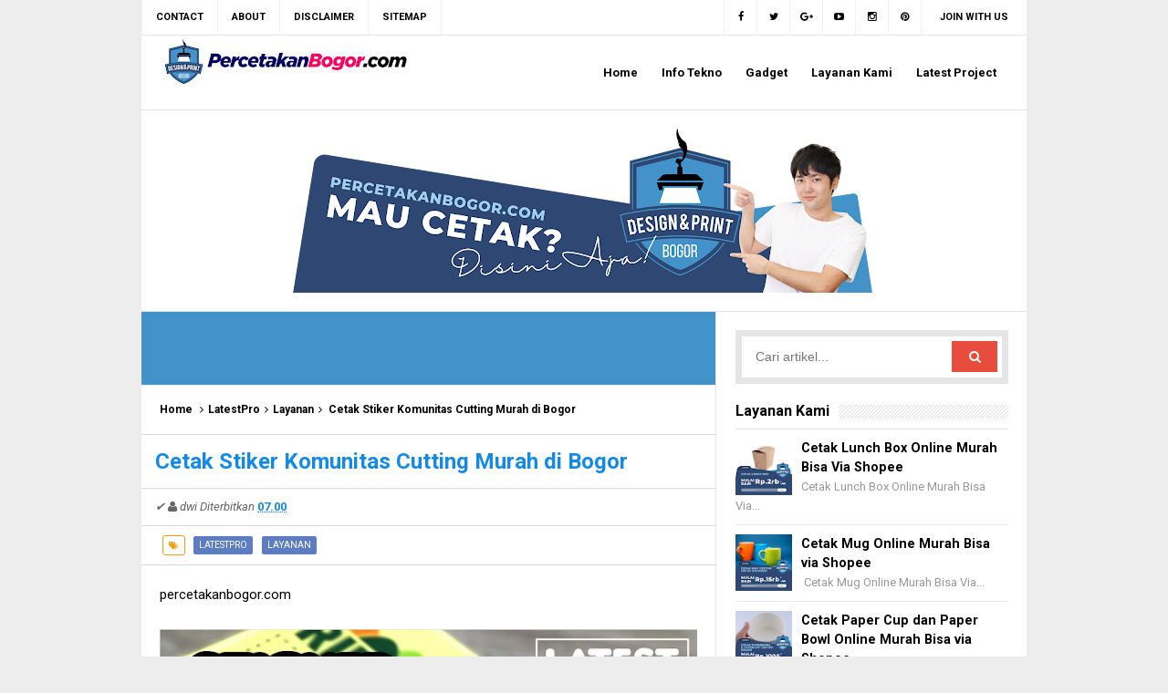

--- FILE ---
content_type: text/html; charset=utf-8
request_url: https://www.google.com/recaptcha/api2/aframe
body_size: 267
content:
<!DOCTYPE HTML><html><head><meta http-equiv="content-type" content="text/html; charset=UTF-8"></head><body><script nonce="e9ejMLJXc8alF2bLQ6BIEQ">/** Anti-fraud and anti-abuse applications only. See google.com/recaptcha */ try{var clients={'sodar':'https://pagead2.googlesyndication.com/pagead/sodar?'};window.addEventListener("message",function(a){try{if(a.source===window.parent){var b=JSON.parse(a.data);var c=clients[b['id']];if(c){var d=document.createElement('img');d.src=c+b['params']+'&rc='+(localStorage.getItem("rc::a")?sessionStorage.getItem("rc::b"):"");window.document.body.appendChild(d);sessionStorage.setItem("rc::e",parseInt(sessionStorage.getItem("rc::e")||0)+1);localStorage.setItem("rc::h",'1769033638261');}}}catch(b){}});window.parent.postMessage("_grecaptcha_ready", "*");}catch(b){}</script></body></html>

--- FILE ---
content_type: text/javascript; charset=UTF-8
request_url: http://www.percetakanbogor.com/feeds/posts/default/-/Layanan?orderby=published&alt=json-in-script&callback=recentpostinfoarlina
body_size: 14907
content:
// API callback
recentpostinfoarlina({"version":"1.0","encoding":"UTF-8","feed":{"xmlns":"http://www.w3.org/2005/Atom","xmlns$openSearch":"http://a9.com/-/spec/opensearchrss/1.0/","xmlns$blogger":"http://schemas.google.com/blogger/2008","xmlns$georss":"http://www.georss.org/georss","xmlns$gd":"http://schemas.google.com/g/2005","xmlns$thr":"http://purl.org/syndication/thread/1.0","id":{"$t":"tag:blogger.com,1999:blog-3747204758473121476"},"updated":{"$t":"2024-12-19T10:26:36.844+07:00"},"category":[{"term":"Layanan"},{"term":"LatestPro"},{"term":"InfoTekno"},{"term":"Gadget"},{"term":"kemasan"},{"term":"plastik"},{"term":"pouch"}],"title":{"type":"text","$t":"Percetakan Bogor"},"subtitle":{"type":"html","$t":""},"link":[{"rel":"http://schemas.google.com/g/2005#feed","type":"application/atom+xml","href":"http:\/\/www.percetakanbogor.com\/feeds\/posts\/default"},{"rel":"self","type":"application/atom+xml","href":"http:\/\/www.blogger.com\/feeds\/3747204758473121476\/posts\/default\/-\/Layanan?alt=json-in-script\u0026orderby=published"},{"rel":"alternate","type":"text/html","href":"http:\/\/www.percetakanbogor.com\/search\/label\/Layanan"},{"rel":"hub","href":"http://pubsubhubbub.appspot.com/"},{"rel":"next","type":"application/atom+xml","href":"http:\/\/www.blogger.com\/feeds\/3747204758473121476\/posts\/default\/-\/Layanan\/-\/Layanan?alt=json-in-script\u0026start-index=26\u0026max-results=25\u0026orderby=published"}],"author":[{"name":{"$t":"Unknown"},"email":{"$t":"noreply@blogger.com"},"gd$image":{"rel":"http://schemas.google.com/g/2005#thumbnail","width":"16","height":"16","src":"https:\/\/img1.blogblog.com\/img\/b16-rounded.gif"}}],"generator":{"version":"7.00","uri":"http://www.blogger.com","$t":"Blogger"},"openSearch$totalResults":{"$t":"60"},"openSearch$startIndex":{"$t":"1"},"openSearch$itemsPerPage":{"$t":"25"},"entry":[{"id":{"$t":"tag:blogger.com,1999:blog-3747204758473121476.post-3251344931801433994"},"published":{"$t":"2023-08-24T10:30:00.002+07:00"},"updated":{"$t":"2023-08-25T14:29:30.055+07:00"},"category":[{"scheme":"http://www.blogger.com/atom/ns#","term":"Layanan"}],"title":{"type":"text","$t":"Cetak Lunch Box Online Murah Bisa Via Shopee"},"content":{"type":"html","$t":"\u003Cp\u003E\u003C\/p\u003E\u003Cdiv class=\"separator\" style=\"clear: both; text-align: center;\"\u003E\u003Cbr \/\u003E\u003Ca href=\"https:\/\/blogger.googleusercontent.com\/img\/b\/R29vZ2xl\/AVvXsEiabiR1-Lq3eTwIbkURxakLn31nPKXwjsx7zWiEK0ezd31rQ-1l8NT48suUnvQtGZJ_TBNUoxbWN0Qk_CCGLPpA0EA7vjHeqn5LDZRNCRlr2Rz51EddbTBubxKZKnNAaFMksvLwTTusw_xTk7XQ-LIksVs4buQeLxnsnfJTZBMnOIjZ0S7oStcO-Ke2\/s1080\/lunch%20box.png\" style=\"margin-left: 1em; margin-right: 1em;\"\u003E\u003Cimg border=\"0\" data-original-height=\"1080\" data-original-width=\"1080\" height=\"640\" src=\"https:\/\/blogger.googleusercontent.com\/img\/b\/R29vZ2xl\/AVvXsEiabiR1-Lq3eTwIbkURxakLn31nPKXwjsx7zWiEK0ezd31rQ-1l8NT48suUnvQtGZJ_TBNUoxbWN0Qk_CCGLPpA0EA7vjHeqn5LDZRNCRlr2Rz51EddbTBubxKZKnNAaFMksvLwTTusw_xTk7XQ-LIksVs4buQeLxnsnfJTZBMnOIjZ0S7oStcO-Ke2\/w640-h640\/lunch%20box.png\" width=\"640\" \/\u003E\u003C\/a\u003E\u003C\/div\u003E\u003Cbr \/\u003E\u003Cstrong\u003E\u003Cspan style=\"background-color: white; font-family: arial;\"\u003ECetak Lunch Box Online Murah Bisa Via Shopee\u003C\/span\u003E\u003C\/strong\u003E\u003Cp\u003E\u003C\/p\u003E\u003Cp\u003E\u003Cem\u003E\u003Cspan style=\"background-color: white; font-family: arial;\"\u003E\u003Cb\u003EPercetakanbogor.com\u003C\/b\u003E\u0026nbsp;- Dalam dunia yang semakin bergerak cepat, kreativitas tak kenal batas. Apakah Anda sedang merencanakan event bisnis atau acara pribadi, layanan cetak\u0026nbsp;\u003C\/span\u003E\u003C\/em\u003E\u003Cstrong\u003E\u003Cspan style=\"background-color: white; font-family: arial;\"\u003ELunch Box\u0026nbsp;\u003C\/span\u003E\u003C\/strong\u003E\u003Cem\u003E\u003Cspan style=\"background-color: white; font-family: arial;\"\u003Eonline murah kami siap membantu Anda menjadikan momen Anda berkesan.\u003C\/span\u003E\u003C\/em\u003E\u003C\/p\u003E\u003Cp\u003E\u003Cstrong\u003E\u003Cspan style=\"background-color: white; font-family: arial;\"\u003EMengapa Cetak\u0026nbsp;\u003C\/span\u003E\u003C\/strong\u003E\u003Cstrong\u003E\u003Cspan style=\"background-color: white; font-family: arial;\"\u003ELunch Box\u0026nbsp;\u003C\/span\u003E\u003C\/strong\u003E\u003Cstrong\u003E\u003Cspan style=\"background-color: white; font-family: arial;\"\u003EOnline?\u003C\/span\u003E\u003C\/strong\u003E\u003C\/p\u003E\u003Cp\u003E\u003Cspan style=\"background-color: white; font-family: arial;\"\u003E\u003Cstrong style=\"background-color: transparent;\"\u003E\u003Cspan style=\"font-family: arial;\"\u003ELunch Box\u0026nbsp;\u003C\/span\u003E\u003C\/strong\u003Ebukan sekadar wadah, mereka adalah kanvas tempat kreativitas berkembang. Dengan layanan cetak online kami, Anda bisa mengekspresikan identitas merek atau pesan khusus Anda.Inilah beberapa alasan mengapa Anda harus mempertimbangkan cetak\u0026nbsp;\u003Cstrong style=\"font-family: \u0026quot;Times New Roman\u0026quot;;\"\u003E\u003Cspan style=\"font-family: arial;\"\u003ELunch Box\u0026nbsp;\u003C\/span\u003E\u003C\/strong\u003Eonline:\u003C\/span\u003E\u003C\/p\u003E\u003Cp\u003E\u003Cspan style=\"background-color: white; font-family: arial;\"\u003E\u003Cstrong\u003E1. Hemat Waktu dan Usaha:\u003C\/strong\u003E\u0026nbsp;Pesan dan atur cetakan\u0026nbsp;\u003Cstrong style=\"font-family: \u0026quot;Times New Roman\u0026quot;;\"\u003E\u003Cspan style=\"font-family: arial;\"\u003ELunch Box\u0026nbsp;\u003C\/span\u003E\u003C\/strong\u003Edari kenyamanan rumah atau kantor Anda. Tidak perlu repot-repot datang ke tempat cetak fisik.\u003C\/span\u003E\u003C\/p\u003E\u003Cp\u003E\u003Cspan style=\"background-color: white; font-family: arial;\"\u003E\u003Cstrong\u003E2. Personalisasi Unik:\u003C\/strong\u003E\u0026nbsp;Dari logo hingga desain eksklusif, Anda memiliki kendali penuh atas tampilan\u0026nbsp;\u003Cstrong style=\"font-family: \u0026quot;Times New Roman\u0026quot;;\"\u003E\u003Cspan style=\"font-family: arial;\"\u003ELunch Box\u0026nbsp;\u003C\/span\u003E\u003C\/strong\u003EAnda. Buatlah setiap\u0026nbsp;\u003Cstrong style=\"font-family: \u0026quot;Times New Roman\u0026quot;;\"\u003E\u003Cspan style=\"font-family: arial;\"\u003ELunch Box\u0026nbsp;\u003C\/span\u003E\u003C\/strong\u003Emenceritakan cerita Anda.\u003C\/span\u003E\u003C\/p\u003E\u003Cp\u003E\u003Cspan style=\"background-color: white; font-family: arial;\"\u003E\u003Cstrong\u003E3. Lingkungan Lebih Hijau:\u003C\/strong\u003E\u0026nbsp;Produk kami terbuat dari bahan ramah lingkungan dan dapat didaur ulang. Dengan cetak online, Anda juga turut berkontribusi pada perlindungan planet kita.\u003C\/span\u003E\u003C\/p\u003E\u003Cp\u003E\u003Cspan style=\"background-color: white; font-family: arial;\"\u003E\u003Cstrong\u003E4. Kualitas Berkualitas Tinggi:\u003C\/strong\u003E\u0026nbsp;Meskipun harga terjangkau, kami tetap menjaga standar kualitas yang tinggi.\u0026nbsp;\u003C\/span\u003E\u003C\/p\u003E\u003Cp\u003E\u003Cstrong\u003E\u003Cspan style=\"background-color: white; font-family: arial;\"\u003EProses Pesanan yang Mudah:\u003C\/span\u003E\u003C\/strong\u003E\u003C\/p\u003E\u003Col\u003E\u003Cli\u003E\u003Cp\u003E\u003Cspan style=\"background-color: white; font-family: arial;\"\u003E\u003Cstrong\u003EPilih Produk:\u003C\/strong\u003E\u0026nbsp;Pilih jenis\u0026nbsp;\u003Cstrong style=\"font-family: \u0026quot;Times New Roman\u0026quot;;\"\u003E\u003Cspan style=\"font-family: arial;\"\u003ELunch Box\u0026nbsp;\u003C\/span\u003E\u003C\/strong\u003Eyang sesuai dengan kebutuhan Anda.\u003C\/span\u003E\u003C\/p\u003E\u003C\/li\u003E\u003Cli\u003E\u003Cp\u003E\u003Cspan style=\"background-color: white; font-family: arial;\"\u003E\u003Cstrong\u003EKirim Desain:\u003C\/strong\u003E\u0026nbsp;Unggah desain Anda atau gunakan layanan desain kami untuk menciptakan desain yang unik.\u003C\/span\u003E\u003C\/p\u003E\u003C\/li\u003E\u003Cli\u003E\u003Cp\u003E\u003Cspan style=\"background-color: white; font-family: arial;\"\u003E\u003Cstrong\u003EPilih Kuantitas:\u003C\/strong\u003E\u0026nbsp;Tentukan jumlah yang diperlukan sesuai acara atau bisnis Anda.\u003C\/span\u003E\u003C\/p\u003E\u003C\/li\u003E\u003Cli\u003E\u003Cp\u003E\u003Cspan style=\"background-color: white; font-family: arial;\"\u003E\u003Cstrong\u003EKirim Pesanan:\u003C\/strong\u003E\u0026nbsp;Setelah pesanan Anda dikonfirmasi, tim kami akan memulai proses cetak dan mengirimkan pesanan tepat waktu.\u003C\/span\u003E\u003C\/p\u003E\u003C\/li\u003E\u003C\/ol\u003E\u003Cp\u003E\u003Cstrong\u003E\u003Cspan style=\"background-color: white; font-family: arial;\"\u003EKesimpulan:\u003C\/span\u003E\u003C\/strong\u003E\u003C\/p\u003E\u003Cp\u003E\u003Cspan style=\"background-color: white; font-family: arial;\"\u003ECetak\u0026nbsp;\u003Cstrong style=\"font-family: \u0026quot;Times New Roman\u0026quot;;\"\u003E\u003Cspan style=\"font-family: arial;\"\u003E\u003Cstrong style=\"font-family: \u0026quot;Times New Roman\u0026quot;;\"\u003E\u003Cspan style=\"font-family: arial;\"\u003ELunch Box\u003C\/span\u003E\u003C\/strong\u003E\u0026nbsp;\u003C\/span\u003E\u003C\/strong\u003Eonline murah adalah cara cerdas untuk menghadirkan kesan kreatif dalam setiap acara. Dari pesta ulang tahun hingga presentasi bisnis, tampilkan merek Anda dengan gaya. Hubungi kami dan berikan sentuhan kreatif pada setiap souvenir. Jadikan setiap momen lebih berkesan dengan layanan cetak\u0026nbsp;\u003Cstrong style=\"font-family: \u0026quot;Times New Roman\u0026quot;;\"\u003E\u003Cspan style=\"font-family: arial;\"\u003ELunch Box\u0026nbsp;\u003C\/span\u003E\u003C\/strong\u003Ekami yang memberikan nilai lebih tanpa menguras kantong Anda.\u003C\/span\u003E\u003C\/p\u003E\u003Cp\u003E\u003Cspan style=\"background-color: white; font-family: arial;\"\u003EChat admin sekarang!\u0026nbsp;\u003Cbr \/\u003E\u003Ca href=\"https:\/\/api.whatsapp.com\/send?phone=6281911777922\u0026amp;text=Hi,%20saya%20ingin%20bertanya%20tentang%20layanan%20cetak...\"\u003Eklik disini\u003C\/a\u003E\u003C\/span\u003E\u003C\/p\u003E\u003Cdiv class=\"separator\" style=\"clear: both; text-align: center;\"\u003E\u003Ca href=\"https:\/\/blogger.googleusercontent.com\/img\/b\/R29vZ2xl\/AVvXsEgr-IFK3Optlfk8fWS3IA9cMRkHR0EpjiFr0AGFHt7zVj6szRXHeamjTt0OdlRnGTlE8PTP0MiehW5bHv2vdgZ-Wk-KkJG3dBGrdZsxLaqBmrqmB6VnE5TZZea6xtI53vZ_frbYV6FsbeS5Qn90e8u0wQMuDoUPdEm830Ae33WMTnanrKxGiz0kLl05\/s3640\/percetakanbogor.com%20(2240%20x%20630%20piksel).png\" imageanchor=\"1\" style=\"margin-left: 1em; margin-right: 1em;\"\u003E\u003Cimg border=\"0\" data-original-height=\"1024\" data-original-width=\"3640\" height=\"180\" src=\"https:\/\/blogger.googleusercontent.com\/img\/b\/R29vZ2xl\/AVvXsEgr-IFK3Optlfk8fWS3IA9cMRkHR0EpjiFr0AGFHt7zVj6szRXHeamjTt0OdlRnGTlE8PTP0MiehW5bHv2vdgZ-Wk-KkJG3dBGrdZsxLaqBmrqmB6VnE5TZZea6xtI53vZ_frbYV6FsbeS5Qn90e8u0wQMuDoUPdEm830Ae33WMTnanrKxGiz0kLl05\/w640-h180\/percetakanbogor.com%20(2240%20x%20630%20piksel).png\" width=\"640\" \/\u003E\u003C\/a\u003E\u003C\/div\u003E\u003Cp\u003E\u003C\/p\u003E"},"link":[{"rel":"replies","type":"application/atom+xml","href":"http:\/\/www.percetakanbogor.com\/feeds\/3251344931801433994\/comments\/default","title":"Posting Komentar"},{"rel":"replies","type":"text/html","href":"http:\/\/www.percetakanbogor.com\/2023\/08\/cetak-lunch-box-online-murah-bisa-via.html#comment-form","title":"0 Komentar"},{"rel":"edit","type":"application/atom+xml","href":"http:\/\/www.blogger.com\/feeds\/3747204758473121476\/posts\/default\/3251344931801433994"},{"rel":"self","type":"application/atom+xml","href":"http:\/\/www.blogger.com\/feeds\/3747204758473121476\/posts\/default\/3251344931801433994"},{"rel":"alternate","type":"text/html","href":"http:\/\/www.percetakanbogor.com\/2023\/08\/cetak-lunch-box-online-murah-bisa-via.html","title":"Cetak Lunch Box Online Murah Bisa Via Shopee"}],"author":[{"name":{"$t":"Unknown"},"email":{"$t":"noreply@blogger.com"},"gd$image":{"rel":"http://schemas.google.com/g/2005#thumbnail","width":"16","height":"16","src":"https:\/\/img1.blogblog.com\/img\/b16-rounded.gif"}}],"media$thumbnail":{"xmlns$media":"http://search.yahoo.com/mrss/","url":"https:\/\/blogger.googleusercontent.com\/img\/b\/R29vZ2xl\/AVvXsEiabiR1-Lq3eTwIbkURxakLn31nPKXwjsx7zWiEK0ezd31rQ-1l8NT48suUnvQtGZJ_TBNUoxbWN0Qk_CCGLPpA0EA7vjHeqn5LDZRNCRlr2Rz51EddbTBubxKZKnNAaFMksvLwTTusw_xTk7XQ-LIksVs4buQeLxnsnfJTZBMnOIjZ0S7oStcO-Ke2\/s72-w640-h640-c\/lunch%20box.png","height":"72","width":"72"},"thr$total":{"$t":"0"}},{"id":{"$t":"tag:blogger.com,1999:blog-3747204758473121476.post-6294728587063214844"},"published":{"$t":"2023-08-23T10:53:00.006+07:00"},"updated":{"$t":"2023-08-23T10:53:54.573+07:00"},"category":[{"scheme":"http://www.blogger.com/atom/ns#","term":"Layanan"}],"title":{"type":"text","$t":"Cetak Mug Online Murah Bisa via Shopee"},"content":{"type":"html","$t":"\u003Cp\u003E\u0026nbsp;\u003C\/p\u003E\u003Cdiv class=\"separator\" style=\"clear: both; text-align: center;\"\u003E\u003Ca href=\"https:\/\/blogger.googleusercontent.com\/img\/b\/R29vZ2xl\/AVvXsEifrVbzUL2RKGfvuDUTSzVC_YlaW8asGQhxYM28DvAi8evmRN4KGxaGi_YKehzdlj3tWWVcy5Q0mk7hv9-1TnmDEaa7hzZYooAMPx6n4jC4WeVqhr72abDDorfhBcWgT5pE2uQbUyuCBwnMDS5_k6D5-QWwWU3ST9vu74lt3EqOVH_BghgOWezXL6KF\/s1080\/mug.png\" imageanchor=\"1\" style=\"margin-left: 1em; margin-right: 1em;\"\u003E\u003Cimg border=\"0\" data-original-height=\"1080\" data-original-width=\"1080\" height=\"640\" src=\"https:\/\/blogger.googleusercontent.com\/img\/b\/R29vZ2xl\/AVvXsEifrVbzUL2RKGfvuDUTSzVC_YlaW8asGQhxYM28DvAi8evmRN4KGxaGi_YKehzdlj3tWWVcy5Q0mk7hv9-1TnmDEaa7hzZYooAMPx6n4jC4WeVqhr72abDDorfhBcWgT5pE2uQbUyuCBwnMDS5_k6D5-QWwWU3ST9vu74lt3EqOVH_BghgOWezXL6KF\/w640-h640\/mug.png\" width=\"640\" \/\u003E\u003C\/a\u003E\u003C\/div\u003E\u003Cbr \/\u003E\u003Cp\u003E\u003C\/p\u003E\u003Cp\u003E\u003Cstrong\u003E\u003Cspan style=\"background-color: white; font-family: arial;\"\u003ECetak Mug Online Murah Bisa Via Shopee\u003C\/span\u003E\u003C\/strong\u003E\u003C\/p\u003E\u003Cp\u003E\u003Cem\u003E\u003Cspan style=\"background-color: white; font-family: arial;\"\u003E\u003Cb\u003EPercetakanbogor.com\u003C\/b\u003E - Dalam dunia yang semakin bergerak cepat, kreativitas tak kenal batas. Apakah Anda sedang merencanakan event bisnis atau acara pribadi, layanan cetak\u0026nbsp;\u003C\/span\u003E\u003C\/em\u003E\u003Cstrong\u003E\u003Cspan style=\"background-color: white; font-family: arial;\"\u003EMug\u003C\/span\u003E\u003C\/strong\u003E\u003Cem\u003E\u003Cspan style=\"background-color: white; font-family: arial;\"\u003E\u0026nbsp;online murah kami siap membantu Anda menjadikan momen Anda berkesan.\u003C\/span\u003E\u003C\/em\u003E\u003C\/p\u003E\u003Cp\u003E\u003Cstrong\u003E\u003Cspan style=\"background-color: white; font-family: arial;\"\u003EMengapa Cetak\u0026nbsp;\u003C\/span\u003E\u003C\/strong\u003E\u003Cstrong\u003E\u003Cspan style=\"background-color: white; font-family: arial;\"\u003EMug\u003C\/span\u003E\u003C\/strong\u003E\u003Cstrong\u003E\u003Cspan style=\"background-color: white; font-family: arial;\"\u003E\u0026nbsp;Online?\u003C\/span\u003E\u003C\/strong\u003E\u003C\/p\u003E\u003Cp\u003E\u003Cspan style=\"background-color: white; font-family: arial;\"\u003E\u003Cstrong style=\"background-color: transparent;\"\u003E\u003Cspan style=\"font-family: arial;\"\u003EMug\u003C\/span\u003E\u003C\/strong\u003E\u0026nbsp;bukan sekadar gelas, mereka adalah kanvas tempat kreativitas berkembang. Dengan layanan cetak online kami, Anda bisa mengekspresikan identitas merek atau pesan khusus Anda.Inilah beberapa alasan mengapa Anda harus mempertimbangkan cetak\u0026nbsp;\u003Cstrong style=\"font-family: \u0026quot;Times New Roman\u0026quot;;\"\u003E\u003Cspan style=\"font-family: arial;\"\u003EMug\u003C\/span\u003E\u003C\/strong\u003E\u0026nbsp;online:\u003C\/span\u003E\u003C\/p\u003E\u003Cp\u003E\u003Cspan style=\"background-color: white; font-family: arial;\"\u003E\u003Cstrong\u003E1. Hemat Waktu dan Usaha:\u003C\/strong\u003E\u0026nbsp;Pesan dan atur cetakan\u0026nbsp;\u003Cstrong style=\"font-family: \u0026quot;Times New Roman\u0026quot;;\"\u003E\u003Cspan style=\"font-family: arial;\"\u003EMug\u003C\/span\u003E\u003C\/strong\u003E\u0026nbsp;dari kenyamanan rumah atau kantor Anda. Tidak perlu repot-repot datang ke tempat cetak fisik.\u003C\/span\u003E\u003C\/p\u003E\u003Cp\u003E\u003Cspan style=\"background-color: white; font-family: arial;\"\u003E\u003Cstrong\u003E2. Personalisasi Unik:\u003C\/strong\u003E\u0026nbsp;Dari logo hingga desain eksklusif, Anda memiliki kendali penuh atas tampilan\u0026nbsp;\u003Cstrong style=\"font-family: \u0026quot;Times New Roman\u0026quot;;\"\u003E\u003Cspan style=\"font-family: arial;\"\u003EMug\u003C\/span\u003E\u003C\/strong\u003E\u0026nbsp;Anda. Buatlah setiap\u0026nbsp;\u003Cstrong style=\"font-family: \u0026quot;Times New Roman\u0026quot;;\"\u003E\u003Cspan style=\"font-family: arial;\"\u003EMug\u003C\/span\u003E\u003C\/strong\u003E\u0026nbsp;menceritakan cerita Anda.\u003C\/span\u003E\u003C\/p\u003E\u003Cp\u003E\u003Cspan style=\"background-color: white; font-family: arial;\"\u003E\u003Cstrong\u003E3. Lingkungan Lebih Hijau:\u003C\/strong\u003E\u0026nbsp;Produk kami terbuat dari bahan ramah lingkungan dan dapat didaur ulang. Dengan cetak online, Anda juga turut berkontribusi pada perlindungan planet kita.\u003C\/span\u003E\u003C\/p\u003E\u003Cp\u003E\u003Cspan style=\"background-color: white; font-family: arial;\"\u003E\u003Cstrong\u003E4. Kualitas Berkualitas Tinggi:\u003C\/strong\u003E\u0026nbsp;Meskipun harga terjangkau, kami tetap menjaga standar kualitas yang tinggi.\u0026nbsp;\u003C\/span\u003E\u003C\/p\u003E\u003Cp\u003E\u003Cstrong\u003E\u003Cspan style=\"background-color: white; font-family: arial;\"\u003EProses Pesanan yang Mudah:\u003C\/span\u003E\u003C\/strong\u003E\u003C\/p\u003E\u003Col\u003E\u003Cli\u003E\u003Cp\u003E\u003Cspan style=\"background-color: white; font-family: arial;\"\u003E\u003Cstrong\u003EPilih Produk:\u003C\/strong\u003E\u0026nbsp;Pilih jenis\u0026nbsp;\u003Cstrong style=\"font-family: \u0026quot;Times New Roman\u0026quot;;\"\u003E\u003Cspan style=\"font-family: arial;\"\u003EMug\u0026nbsp;\u003C\/span\u003E\u003C\/strong\u003Eyang sesuai dengan kebutuhan Anda.\u003C\/span\u003E\u003C\/p\u003E\u003C\/li\u003E\u003Cli\u003E\u003Cp\u003E\u003Cspan style=\"background-color: white; font-family: arial;\"\u003E\u003Cstrong\u003EKirim Desain:\u003C\/strong\u003E\u0026nbsp;Unggah desain Anda atau gunakan layanan desain kami untuk menciptakan desain yang unik.\u003C\/span\u003E\u003C\/p\u003E\u003C\/li\u003E\u003Cli\u003E\u003Cp\u003E\u003Cspan style=\"background-color: white; font-family: arial;\"\u003E\u003Cstrong\u003EPilih Kuantitas:\u003C\/strong\u003E\u0026nbsp;Tentukan jumlah yang diperlukan sesuai acara atau bisnis Anda.\u003C\/span\u003E\u003C\/p\u003E\u003C\/li\u003E\u003Cli\u003E\u003Cp\u003E\u003Cspan style=\"background-color: white; font-family: arial;\"\u003E\u003Cstrong\u003EKirim Pesanan:\u003C\/strong\u003E\u0026nbsp;Setelah pesanan Anda dikonfirmasi, tim kami akan memulai proses cetak dan mengirimkan pesanan tepat waktu.\u003C\/span\u003E\u003C\/p\u003E\u003C\/li\u003E\u003C\/ol\u003E\u003Cp\u003E\u003Cstrong\u003E\u003Cspan style=\"background-color: white; font-family: arial;\"\u003EKesimpulan:\u003C\/span\u003E\u003C\/strong\u003E\u003C\/p\u003E\u003Cp\u003E\u003Cspan style=\"background-color: white; font-family: arial;\"\u003ECetak\u0026nbsp;\u003Cstrong style=\"font-family: \u0026quot;Times New Roman\u0026quot;;\"\u003E\u003Cspan style=\"font-family: arial;\"\u003EMug\u0026nbsp;\u003C\/span\u003E\u003C\/strong\u003Eonline murah adalah cara cerdas untuk menghadirkan kesan kreatif dalam setiap acara. Dari pesta ulang tahun hingga presentasi bisnis, tampilkan merek Anda dengan gaya. Hubungi kami dan berikan sentuhan kreatif pada setiap souvenir. Jadikan setiap momen lebih berkesan dengan layanan cetak\u0026nbsp;\u003Cstrong style=\"font-family: \u0026quot;Times New Roman\u0026quot;;\"\u003E\u003Cspan style=\"font-family: arial;\"\u003EMug\u003C\/span\u003E\u003C\/strong\u003E\u0026nbsp;kami yang memberikan nilai lebih tanpa menguras kantong Anda.\u003C\/span\u003E\u003C\/p\u003E\u003Cp\u003E\u003Cspan style=\"background-color: white; font-family: arial;\"\u003EChat admin sekarang!\u0026nbsp;\u003Cbr \/\u003E\u003Ca href=\"https:\/\/api.whatsapp.com\/send?phone=6281911777922\u0026amp;text=Hi,%20saya%20ingin%20bertanya%20tentang%20layanan%20cetak...\"\u003Eklik disini\u003C\/a\u003E\u003C\/span\u003E\u003C\/p\u003E"},"link":[{"rel":"replies","type":"application/atom+xml","href":"http:\/\/www.percetakanbogor.com\/feeds\/6294728587063214844\/comments\/default","title":"Posting Komentar"},{"rel":"replies","type":"text/html","href":"http:\/\/www.percetakanbogor.com\/2023\/08\/cetak-mug-online-murah-bisa-via-shopee.html#comment-form","title":"0 Komentar"},{"rel":"edit","type":"application/atom+xml","href":"http:\/\/www.blogger.com\/feeds\/3747204758473121476\/posts\/default\/6294728587063214844"},{"rel":"self","type":"application/atom+xml","href":"http:\/\/www.blogger.com\/feeds\/3747204758473121476\/posts\/default\/6294728587063214844"},{"rel":"alternate","type":"text/html","href":"http:\/\/www.percetakanbogor.com\/2023\/08\/cetak-mug-online-murah-bisa-via-shopee.html","title":"Cetak Mug Online Murah Bisa via Shopee"}],"author":[{"name":{"$t":"Unknown"},"email":{"$t":"noreply@blogger.com"},"gd$image":{"rel":"http://schemas.google.com/g/2005#thumbnail","width":"16","height":"16","src":"https:\/\/img1.blogblog.com\/img\/b16-rounded.gif"}}],"media$thumbnail":{"xmlns$media":"http://search.yahoo.com/mrss/","url":"https:\/\/blogger.googleusercontent.com\/img\/b\/R29vZ2xl\/AVvXsEifrVbzUL2RKGfvuDUTSzVC_YlaW8asGQhxYM28DvAi8evmRN4KGxaGi_YKehzdlj3tWWVcy5Q0mk7hv9-1TnmDEaa7hzZYooAMPx6n4jC4WeVqhr72abDDorfhBcWgT5pE2uQbUyuCBwnMDS5_k6D5-QWwWU3ST9vu74lt3EqOVH_BghgOWezXL6KF\/s72-w640-h640-c\/mug.png","height":"72","width":"72"},"thr$total":{"$t":"0"}},{"id":{"$t":"tag:blogger.com,1999:blog-3747204758473121476.post-2720858804933417166"},"published":{"$t":"2023-08-22T10:54:00.001+07:00"},"updated":{"$t":"2023-08-22T11:21:53.963+07:00"},"category":[{"scheme":"http://www.blogger.com/atom/ns#","term":"kemasan"},{"scheme":"http://www.blogger.com/atom/ns#","term":"Layanan"}],"title":{"type":"text","$t":"Cetak Paper Cup dan Paper Bowl Online Murah Bisa via Shopee"},"content":{"type":"html","$t":"\u003Cp\u003E\u0026nbsp;\u003C\/p\u003E\u003Cdiv class=\"separator\" style=\"clear: both; text-align: center;\"\u003E\u003Ca href=\"https:\/\/blogger.googleusercontent.com\/img\/b\/R29vZ2xl\/AVvXsEjoNkNRJ2uKwCk_JsGlpCIxZZ42CE5DevRFf_bLXJpJcJaWj4Nr8q1wSOMsA5SJPWS8jHT9WVW_aTjySHZRg-sFmJoAS65QiX5osEvG2pYTSG3ZfqftFiu66ffRb5kQeE2EVBOLDOUh_R5B6vkZ0f0WI8eN9y7BaCM91oVY3rBPJ3XBa4HKprDd1GK7\/s1485\/Brown%20Modern%20Best%20New%20Clothing%20Brand%20Instagram%20News.png\" style=\"margin-left: 1em; margin-right: 1em;\"\u003E\u003Cimg border=\"0\" data-original-height=\"1485\" data-original-width=\"1485\" height=\"640\" src=\"https:\/\/blogger.googleusercontent.com\/img\/b\/R29vZ2xl\/AVvXsEjoNkNRJ2uKwCk_JsGlpCIxZZ42CE5DevRFf_bLXJpJcJaWj4Nr8q1wSOMsA5SJPWS8jHT9WVW_aTjySHZRg-sFmJoAS65QiX5osEvG2pYTSG3ZfqftFiu66ffRb5kQeE2EVBOLDOUh_R5B6vkZ0f0WI8eN9y7BaCM91oVY3rBPJ3XBa4HKprDd1GK7\/w640-h640\/Brown%20Modern%20Best%20New%20Clothing%20Brand%20Instagram%20News.png\" width=\"640\" \/\u003E\u003C\/a\u003E\u003C\/div\u003E\u003Cbr \/\u003E\u003Cp\u003E\u003C\/p\u003E\u003Cp\u003E\u003Cstrong\u003E\u003Cspan style=\"background-color: white; font-family: arial;\"\u003ECetak Papercup dan Paperbowl Online Murah: Kemas Kreasi dalam Setiap Tegukan\u003C\/span\u003E\u003C\/strong\u003E\u003C\/p\u003E\u003Cp\u003E\u003Cem\u003E\u003Cspan style=\"background-color: white; font-family: arial;\"\u003EDalam dunia yang semakin bergerak cepat, kreativitas tak kenal batas. Apakah Anda sedang merencanakan event bisnis atau acara pribadi, layanan cetak papercup dan paperbowl online murah kami siap membantu Anda menjadikan momen Anda berkesan.\u003C\/span\u003E\u003C\/em\u003E\u003C\/p\u003E\u003Cp\u003E\u003Cstrong\u003E\u003Cspan style=\"background-color: white; font-family: arial;\"\u003EMengapa Cetak Papercup dan Paperbowl Online?\u003C\/span\u003E\u003C\/strong\u003E\u003C\/p\u003E\u003Cp\u003E\u003Cspan style=\"background-color: white; font-family: arial;\"\u003EPapercup dan paperbowl bukan sekadar wadah, mereka adalah kanvas tempat kreativitas berkembang. Dengan layanan cetak online kami, Anda bisa mengekspresikan identitas merek atau pesan khusus Anda melalui setiap hidangan yang dihidangkan. Inilah beberapa alasan mengapa Anda harus mempertimbangkan cetak papercup dan paperbowl online:\u003C\/span\u003E\u003C\/p\u003E\u003Cp\u003E\u003Cspan style=\"background-color: white; font-family: arial;\"\u003E\u003Cstrong\u003E1. Hemat Waktu dan Usaha:\u003C\/strong\u003E Pesan dan atur cetakan papercup dan paperbowl dari kenyamanan rumah atau kantor Anda. Tidak perlu repot-repot datang ke tempat cetak fisik.\u003C\/span\u003E\u003C\/p\u003E\u003Cp\u003E\u003Cspan style=\"background-color: white; font-family: arial;\"\u003E\u003Cstrong\u003E2. Personalisasi Unik:\u003C\/strong\u003E Dari logo hingga desain eksklusif, Anda memiliki kendali penuh atas tampilan papercup dan paperbowl Anda. Buatlah setiap wadah menceritakan cerita Anda.\u003C\/span\u003E\u003C\/p\u003E\u003Cp\u003E\u003Cspan style=\"background-color: white; font-family: arial;\"\u003E\u003Cstrong\u003E3. Lingkungan Lebih Hijau:\u003C\/strong\u003E Produk kami terbuat dari bahan ramah lingkungan dan dapat didaur ulang. Dengan cetak online, Anda juga turut berkontribusi pada perlindungan planet kita.\u003C\/span\u003E\u003C\/p\u003E\u003Cp\u003E\u003Cspan style=\"background-color: white; font-family: arial;\"\u003E\u003Cstrong\u003E4. Kualitas Berkualitas Tinggi:\u003C\/strong\u003E Meskipun harga terjangkau, kami tetap menjaga standar kualitas yang tinggi. Papercup dan paperbowl kami dirancang untuk menjaga rasa dan tampilan makanan atau minuman Anda tetap prima.\u003C\/span\u003E\u003C\/p\u003E\u003Cp\u003E\u003Cspan style=\"background-color: white; font-family: arial;\"\u003E\u003Cstrong\u003E5. Fleksibilitas Ukuran dan Bentuk:\u003C\/strong\u003E Apakah Anda memerlukan papercup kecil untuk kopi favorit Anda atau paperbowl besar untuk sajian makanan spesial, kami memiliki beragam pilihan ukuran dan bentuk yang dapat disesuaikan.\u003C\/span\u003E\u003C\/p\u003E\u003Cp\u003E\u003Cstrong\u003E\u003Cspan style=\"background-color: white; font-family: arial;\"\u003EProses Pesanan yang Mudah:\u003C\/span\u003E\u003C\/strong\u003E\u003C\/p\u003E\u003Col\u003E\u003Cli\u003E\u003Cp\u003E\u003Cspan style=\"background-color: white; font-family: arial;\"\u003E\u003Cstrong\u003EPilih Produk:\u003C\/strong\u003E Pilih jenis papercup atau paperbowl yang sesuai dengan kebutuhan Anda.\u003C\/span\u003E\u003C\/p\u003E\u003C\/li\u003E\u003Cli\u003E\u003Cp\u003E\u003Cspan style=\"background-color: white; font-family: arial;\"\u003E\u003Cstrong\u003EKirim Desain:\u003C\/strong\u003E Unggah desain Anda atau gunakan layanan desain kami untuk menciptakan desain yang unik.\u003C\/span\u003E\u003C\/p\u003E\u003C\/li\u003E\u003Cli\u003E\u003Cp\u003E\u003Cspan style=\"background-color: white; font-family: arial;\"\u003E\u003Cstrong\u003EPilih Kuantitas:\u003C\/strong\u003E Tentukan jumlah yang diperlukan sesuai acara atau bisnis Anda.\u003C\/span\u003E\u003C\/p\u003E\u003C\/li\u003E\u003Cli\u003E\u003Cp\u003E\u003Cspan style=\"background-color: white; font-family: arial;\"\u003E\u003Cstrong\u003EKirim Pesanan:\u003C\/strong\u003E Setelah pesanan Anda dikonfirmasi, tim kami akan memulai proses cetak dan mengirimkan pesanan tepat waktu.\u003C\/span\u003E\u003C\/p\u003E\u003C\/li\u003E\u003C\/ol\u003E\u003Cp\u003E\u003Cstrong\u003E\u003Cspan style=\"background-color: white; font-family: arial;\"\u003EKesimpulan:\u003C\/span\u003E\u003C\/strong\u003E\u003C\/p\u003E\u003Cp\u003E\u003Cspan style=\"background-color: white; font-family: arial;\"\u003ECetak papercup dan paperbowl online murah adalah cara cerdas untuk menghadirkan kesan kreatif dalam setiap acara. Dari pesta ulang tahun hingga presentasi bisnis, tampilkan merek Anda dengan gaya. Hubungi kami dan berikan sentuhan kreatif pada setiap tegukan dan suapan. Jadikan setiap momen lebih berkesan dengan layanan cetak papercup dan paperbowl kami yang memberikan nilai lebih tanpa menguras kantong Anda.\u003C\/span\u003E\u003C\/p\u003E\u003Cp\u003E\u003Cspan style=\"background-color: white; font-family: arial;\"\u003EChat admin sekarang!\u0026nbsp;\u003Cbr \/\u003E\u003Ca href=\"https:\/\/api.whatsapp.com\/send?phone=6281911777922\u0026amp;text=Hi,%20saya%20ingin%20bertanya%20tentang%20layanan%20cetak...\"\u003Eklik disini\u003C\/a\u003E\u003C\/span\u003E\u003C\/p\u003E"},"link":[{"rel":"replies","type":"application/atom+xml","href":"http:\/\/www.percetakanbogor.com\/feeds\/2720858804933417166\/comments\/default","title":"Posting Komentar"},{"rel":"replies","type":"text/html","href":"http:\/\/www.percetakanbogor.com\/2023\/08\/cetak-paper-cup-dan-paper-bowl-online.html#comment-form","title":"0 Komentar"},{"rel":"edit","type":"application/atom+xml","href":"http:\/\/www.blogger.com\/feeds\/3747204758473121476\/posts\/default\/2720858804933417166"},{"rel":"self","type":"application/atom+xml","href":"http:\/\/www.blogger.com\/feeds\/3747204758473121476\/posts\/default\/2720858804933417166"},{"rel":"alternate","type":"text/html","href":"http:\/\/www.percetakanbogor.com\/2023\/08\/cetak-paper-cup-dan-paper-bowl-online.html","title":"Cetak Paper Cup dan Paper Bowl Online Murah Bisa via Shopee"}],"author":[{"name":{"$t":"Unknown"},"email":{"$t":"noreply@blogger.com"},"gd$image":{"rel":"http://schemas.google.com/g/2005#thumbnail","width":"16","height":"16","src":"https:\/\/img1.blogblog.com\/img\/b16-rounded.gif"}}],"media$thumbnail":{"xmlns$media":"http://search.yahoo.com/mrss/","url":"https:\/\/blogger.googleusercontent.com\/img\/b\/R29vZ2xl\/AVvXsEjoNkNRJ2uKwCk_JsGlpCIxZZ42CE5DevRFf_bLXJpJcJaWj4Nr8q1wSOMsA5SJPWS8jHT9WVW_aTjySHZRg-sFmJoAS65QiX5osEvG2pYTSG3ZfqftFiu66ffRb5kQeE2EVBOLDOUh_R5B6vkZ0f0WI8eN9y7BaCM91oVY3rBPJ3XBa4HKprDd1GK7\/s72-w640-h640-c\/Brown%20Modern%20Best%20New%20Clothing%20Brand%20Instagram%20News.png","height":"72","width":"72"},"thr$total":{"$t":"0"}},{"id":{"$t":"tag:blogger.com,1999:blog-3747204758473121476.post-1104719099000431805"},"published":{"$t":"2021-02-10T14:13:00.003+07:00"},"updated":{"$t":"2021-02-10T14:13:46.880+07:00"},"category":[{"scheme":"http://www.blogger.com/atom/ns#","term":"kemasan"},{"scheme":"http://www.blogger.com/atom/ns#","term":"Layanan"},{"scheme":"http://www.blogger.com/atom/ns#","term":"plastik"},{"scheme":"http://www.blogger.com/atom/ns#","term":"pouch"}],"title":{"type":"text","$t":"BARU!! Cetak Standing Pouch Fullprint minimal 100 Pc aja!!"},"content":{"type":"html","$t":"\u003Cp\u003E\u0026nbsp;\u003C\/p\u003E\u003Cdiv class=\"separator\" style=\"clear: both; text-align: center;\"\u003E\u003Ca href=\"https:\/\/blogger.googleusercontent.com\/img\/b\/R29vZ2xl\/AVvXsEjL0tZs307bV-DQ-XOC36gE8YYxUL4q5a2uLIqi5dHomHBIBMR0UhI-6WuJfg9cP13NZpprfbRDqLFaF1rsr9fNRcum7xCnIgyzJTXIuWWUdieQcjEPkDai5nXxEIhNA_FLna-syIMP\/s1600\/cetakstandingpouchmurah-3.jpg\" imageanchor=\"1\" style=\"margin-left: 1em; margin-right: 1em;\"\u003E\u003Cimg border=\"0\" data-original-height=\"1367\" data-original-width=\"1600\" height=\"546\" src=\"https:\/\/blogger.googleusercontent.com\/img\/b\/R29vZ2xl\/AVvXsEjL0tZs307bV-DQ-XOC36gE8YYxUL4q5a2uLIqi5dHomHBIBMR0UhI-6WuJfg9cP13NZpprfbRDqLFaF1rsr9fNRcum7xCnIgyzJTXIuWWUdieQcjEPkDai5nXxEIhNA_FLna-syIMP\/w640-h546\/cetakstandingpouchmurah-3.jpg\" width=\"640\" \/\u003E\u003C\/a\u003E\u003C\/div\u003E\u003Cdiv class=\"separator\" style=\"clear: both; text-align: center;\"\u003E\u003Cbr \/\u003E\u003C\/div\u003E\u003Cp\u003E\u003C\/p\u003E\u003Cp style=\"background-color: white; border: 0px; box-sizing: border-box; color: #4f4f4f; font-family: Montserrat, sans-serif; font-size: 14px; margin: 0px 0px 1.75em; outline: 0px; padding: 0px; vertical-align: baseline;\"\u003EStanding pouch full printing yang bisa kamu dapatkan disini. Kalau standing pouch transparan unggul untuk bisa kasih lihat wujud produk asli, standing pouch printing biasanya bakal penuh sama desain-desain menarik. Ga perlu pusing lagi cetak banyak stiker.. Ga repot pasang stiker yang buang waktu banyak.\u003C\/p\u003E\u003Cp style=\"background-color: white; border: 0px; box-sizing: border-box; color: #4f4f4f; font-family: Montserrat, sans-serif; font-size: 14px; margin: 0px 0px 1.75em; outline: 0px; padding: 0px; vertical-align: baseline;\"\u003EProduk yang kamu jual biasanya bakal dikreasikan ke dalam bentuk desain yang menarik dengan warna beragam dan tidak terbatas. Sehingga produk kamu bisa mudah dikenali oleh konsumen. Misalnya ya, Coca-Cola yang mudah dikenali dari warna kemasannya yang merah, dan begitu juga produk kamu yang nanti bakal mudah dikenali lewat desain dan warna yang jadi identitas produk.\u003C\/p\u003E\u003Cp style=\"background-color: white; border: 0px; box-sizing: border-box; color: #4f4f4f; font-family: Montserrat, sans-serif; font-size: 14px; margin: 0px 0px 1.75em; outline: 0px; padding: 0px; vertical-align: baseline;\"\u003EKemasan standing pouch full printing bisa dicetak dengan mudah saat ini. Harga cetak plastik standing pouch pun beragam di banyak jasa cetak kemasan. Selain pemilihan bahan plastik yang akan digunakan pada standing pouch, kamu juga perlu mengerti dan paham betul soal desain yang berpengaruh untuk kemudian dicetak nantinya.\u003C\/p\u003E\u003Cp style=\"background-color: white; border: 0px; box-sizing: border-box; color: #4f4f4f; font-family: Montserrat, sans-serif; font-size: 14px; margin: 0px 0px 1.75em; outline: 0px; padding: 0px; vertical-align: baseline;\"\u003EKalau kita amati, hampir sebagian besar produk yang sudah punya nama besar menggunakan kemasan standing pouch full printing. Karena di luar dari produk yang betul-betul berkualitas, rupanya kemasan full printing emang punya daya yang luar biasa buat menarik konsumen jadi pelanggan yang loyal.\u003C\/p\u003E\u003Cp style=\"background-color: white; border: 0px; box-sizing: border-box; color: #4f4f4f; font-family: Montserrat, sans-serif; font-size: 14px; margin: 0px 0px 1.75em; outline: 0px; padding: 0px; vertical-align: baseline;\"\u003EKalau kamu enggak begitu paham gimana desain yang menarik, nggak perlu khawatir karena di percetakanbogor.com, kamu bisa konsultasikan desain seperti apa yang kamu inginkan, mulai dari konsep sampai jadi kemasan.\u003C\/p\u003E\u003Cp style=\"background-color: white; border: 0px; box-sizing: border-box; color: #4f4f4f; font-family: Montserrat, sans-serif; font-size: 14px; margin: 0px 0px 1.75em; outline: 0px; padding: 0px; vertical-align: baseline;\"\u003EKepikiran untuk menggabungkan kemasan standing pouch full printing dengan transparan? yukk Konsultasikan ide kemasan kamu sekarang!\u003C\/p\u003E\u003Cp style=\"background-color: white; border: 0px; box-sizing: border-box; color: #4f4f4f; font-family: Montserrat, sans-serif; font-size: 14px; margin: 0px 0px 1.75em; outline: 0px; padding: 0px; vertical-align: baseline;\"\u003Edibawah ini adalah pricelist kemasan pouch nya yaa..\u003C\/p\u003E\u003Cdiv class=\"separator\" style=\"clear: both; text-align: center;\"\u003E\u003Ca href=\"https:\/\/blogger.googleusercontent.com\/img\/b\/R29vZ2xl\/AVvXsEg7EA7acsstDDPVO1kRKEauySah1vJwNYEEh1eE7DRrf_C0thyphenhyphenwxSXyM25chEmMrjTS_eUo_BcknkAsdlE-ytK6cgvnB2QOmVtHAqnRXPDN7lvQEMkiluv5TokEVBAULrMw5k9QmdSE\/s2542\/Untitled-1.jpgstanding+pouch+pricelist.jpg\" imageanchor=\"1\" style=\"margin-left: 1em; margin-right: 1em;\"\u003E\u003Cimg border=\"0\" data-original-height=\"1237\" data-original-width=\"2542\" height=\"312\" src=\"https:\/\/blogger.googleusercontent.com\/img\/b\/R29vZ2xl\/AVvXsEg7EA7acsstDDPVO1kRKEauySah1vJwNYEEh1eE7DRrf_C0thyphenhyphenwxSXyM25chEmMrjTS_eUo_BcknkAsdlE-ytK6cgvnB2QOmVtHAqnRXPDN7lvQEMkiluv5TokEVBAULrMw5k9QmdSE\/w640-h312\/Untitled-1.jpgstanding+pouch+pricelist.jpg\" width=\"640\" \/\u003E\u003C\/a\u003E\u003C\/div\u003E\u003Cbr \/\u003E\u003Cp style=\"background-color: white; border: 0px; box-sizing: border-box; color: #4f4f4f; font-family: Montserrat, sans-serif; font-size: 14px; margin: 0px 0px 1.75em; outline: 0px; padding: 0px; vertical-align: baseline;\"\u003E\u003Cbr \/\u003E\u003C\/p\u003E"},"link":[{"rel":"replies","type":"application/atom+xml","href":"http:\/\/www.percetakanbogor.com\/feeds\/1104719099000431805\/comments\/default","title":"Posting Komentar"},{"rel":"replies","type":"text/html","href":"http:\/\/www.percetakanbogor.com\/2021\/02\/baru-cetak-standing-pouch-fullprint.html#comment-form","title":"0 Komentar"},{"rel":"edit","type":"application/atom+xml","href":"http:\/\/www.blogger.com\/feeds\/3747204758473121476\/posts\/default\/1104719099000431805"},{"rel":"self","type":"application/atom+xml","href":"http:\/\/www.blogger.com\/feeds\/3747204758473121476\/posts\/default\/1104719099000431805"},{"rel":"alternate","type":"text/html","href":"http:\/\/www.percetakanbogor.com\/2021\/02\/baru-cetak-standing-pouch-fullprint.html","title":"BARU!! Cetak Standing Pouch Fullprint minimal 100 Pc aja!!"}],"author":[{"name":{"$t":"Unknown"},"email":{"$t":"noreply@blogger.com"},"gd$image":{"rel":"http://schemas.google.com/g/2005#thumbnail","width":"16","height":"16","src":"https:\/\/img1.blogblog.com\/img\/b16-rounded.gif"}}],"media$thumbnail":{"xmlns$media":"http://search.yahoo.com/mrss/","url":"https:\/\/blogger.googleusercontent.com\/img\/b\/R29vZ2xl\/AVvXsEjL0tZs307bV-DQ-XOC36gE8YYxUL4q5a2uLIqi5dHomHBIBMR0UhI-6WuJfg9cP13NZpprfbRDqLFaF1rsr9fNRcum7xCnIgyzJTXIuWWUdieQcjEPkDai5nXxEIhNA_FLna-syIMP\/s72-w640-h546-c\/cetakstandingpouchmurah-3.jpg","height":"72","width":"72"},"thr$total":{"$t":"0"}},{"id":{"$t":"tag:blogger.com,1999:blog-3747204758473121476.post-4463223090195264671"},"published":{"$t":"2020-12-16T14:58:00.000+07:00"},"updated":{"$t":"2020-12-16T14:58:21.165+07:00"},"category":[{"scheme":"http://www.blogger.com/atom/ns#","term":"LatestPro"},{"scheme":"http://www.blogger.com/atom/ns#","term":"Layanan"}],"title":{"type":"text","$t":"Kalender Custom untuk undangan atau Souvenir"},"content":{"type":"html","$t":"\u003Cp\u003E\u003Cb\u003E\u003Cspan style=\"font-family: arial;\"\u003E\u0026nbsp;Kalender Custom untuk undangan atau Souvenir\u003C\/span\u003E\u003C\/b\u003E\u003C\/p\u003E\u003Cdiv class=\"separator\" style=\"clear: both; text-align: center;\"\u003E\u003Ca href=\"https:\/\/blogger.googleusercontent.com\/img\/b\/R29vZ2xl\/AVvXsEjYPhIGgcdYVCULzVugMylHriYM72-UDh0Gac1dxzfA7W1hRvdRtgEsSLV6c9ULE-YpapIh6QABMjdZtmfZjHN47eJK9U3aRtxjKh_h0yTLMA9WO6NrdI0J6k1v_hzbolGyU0AssD-6\/s800\/ac2c4a1cde8725594afc0c71d0d78214.jpg\" imageanchor=\"1\" style=\"margin-left: 1em; margin-right: 1em;\"\u003E\u003Cimg border=\"0\" data-original-height=\"800\" data-original-width=\"800\" height=\"640\" src=\"https:\/\/blogger.googleusercontent.com\/img\/b\/R29vZ2xl\/AVvXsEjYPhIGgcdYVCULzVugMylHriYM72-UDh0Gac1dxzfA7W1hRvdRtgEsSLV6c9ULE-YpapIh6QABMjdZtmfZjHN47eJK9U3aRtxjKh_h0yTLMA9WO6NrdI0J6k1v_hzbolGyU0AssD-6\/w640-h640\/ac2c4a1cde8725594afc0c71d0d78214.jpg\" width=\"640\" \/\u003E\u003C\/a\u003E\u003C\/div\u003E\u003Cbr \/\u003E\u003Cp\u003EMOHON DIBACA SEBELUM PESAN\u003C\/p\u003E\u003Cp\u003E\u003Cbr \/\u003E\u003C\/p\u003E\u003Cp\u003EUndangan Kalender duduk custom\u003C\/p\u003E\u003Cp\u003E\u003Cbr \/\u003E\u003C\/p\u003E\u003Cp\u003ESpesifikasi:\u003C\/p\u003E\u003Cp\u003E\u003Cbr \/\u003E\u003C\/p\u003E\u003Cp\u003E- Ukuran 13x18,5 cm\u003C\/p\u003E\u003Cp\u003E\u003Cbr \/\u003E\u003C\/p\u003E\u003Cp\u003E- Ukuran Foto 9,5 x 11,5 cm\u003C\/p\u003E\u003Cp\u003E\u003Cbr \/\u003E\u003C\/p\u003E\u003Cp\u003EBahan dudukan Ivory 260gsm\u003C\/p\u003E\u003Cp\u003E\u003Cbr \/\u003E\u003C\/p\u003E\u003Cp\u003E- Bahan kalender art paper 210gsm\u003C\/p\u003E\u003Cp\u003E\u003Cbr \/\u003E\u003C\/p\u003E\u003Cp\u003EBahan poto art paper 260gsm\u003C\/p\u003E\u003Cp\u003E\u003Cbr \/\u003E\u003C\/p\u003E\u003Cp\u003E- Poto bisa dibongkar pasang\u003C\/p\u003E\u003Cp\u003E\u003Cbr \/\u003E\u003C\/p\u003E\u003Cp\u003E- Kemas plastik\u003C\/p\u003E\u003Cp\u003E\u003Cbr \/\u003E\u003C\/p\u003E\u003Cp\u003E- Minimal order 50 pcs\u003C\/p\u003E\u003Cp\u003E\u003Cbr \/\u003E\u003C\/p\u003E\u003Cp\u003EYang minat boleh langsung chat yaa\u003C\/p\u003E"},"link":[{"rel":"replies","type":"application/atom+xml","href":"http:\/\/www.percetakanbogor.com\/feeds\/4463223090195264671\/comments\/default","title":"Posting Komentar"},{"rel":"replies","type":"text/html","href":"http:\/\/www.percetakanbogor.com\/2020\/12\/kalender-custom-untuk-undangan-atau.html#comment-form","title":"0 Komentar"},{"rel":"edit","type":"application/atom+xml","href":"http:\/\/www.blogger.com\/feeds\/3747204758473121476\/posts\/default\/4463223090195264671"},{"rel":"self","type":"application/atom+xml","href":"http:\/\/www.blogger.com\/feeds\/3747204758473121476\/posts\/default\/4463223090195264671"},{"rel":"alternate","type":"text/html","href":"http:\/\/www.percetakanbogor.com\/2020\/12\/kalender-custom-untuk-undangan-atau.html","title":"Kalender Custom untuk undangan atau Souvenir"}],"author":[{"name":{"$t":"Unknown"},"email":{"$t":"noreply@blogger.com"},"gd$image":{"rel":"http://schemas.google.com/g/2005#thumbnail","width":"16","height":"16","src":"https:\/\/img1.blogblog.com\/img\/b16-rounded.gif"}}],"media$thumbnail":{"xmlns$media":"http://search.yahoo.com/mrss/","url":"https:\/\/blogger.googleusercontent.com\/img\/b\/R29vZ2xl\/AVvXsEjYPhIGgcdYVCULzVugMylHriYM72-UDh0Gac1dxzfA7W1hRvdRtgEsSLV6c9ULE-YpapIh6QABMjdZtmfZjHN47eJK9U3aRtxjKh_h0yTLMA9WO6NrdI0J6k1v_hzbolGyU0AssD-6\/s72-w640-h640-c\/ac2c4a1cde8725594afc0c71d0d78214.jpg","height":"72","width":"72"},"thr$total":{"$t":"0"}},{"id":{"$t":"tag:blogger.com,1999:blog-3747204758473121476.post-6759701495276770744"},"published":{"$t":"2020-11-17T14:56:00.005+07:00"},"updated":{"$t":"2020-11-17T14:56:58.271+07:00"},"category":[{"scheme":"http://www.blogger.com/atom/ns#","term":"Layanan"}],"title":{"type":"text","$t":"Template Kalender 2021 Masehi Hijriyah Jawa Lengkap Versi Coreldraw GRATIS"},"content":{"type":"html","$t":"\u003Cp\u003E\u003Cstrong style=\"box-sizing: inherit; color: #555555; font-family: Poppins, sans-serif; font-size: 15px; letter-spacing: 0.5px;\"\u003ETemplate\u0026nbsp;\u003Ca href=\"https:\/\/diandracreative.com\/cetak-kalender-2021\/\" style=\"box-sizing: inherit; color: #303d48; text-decoration-line: none;\"\u003EKalender\u003C\/a\u003E\u0026nbsp;2021 Lengkap Versi Corel\u003C\/strong\u003E\u003Cspan style=\"background-color: white; color: #555555; font-family: Poppins, sans-serif; font-size: 15px; letter-spacing: 0.5px;\"\u003E\u0026nbsp;\u003C\/span\u003E\u003Cspan style=\"background-color: white; color: #555555; font-family: Poppins, sans-serif; font-size: 15px; letter-spacing: 0.5px;\"\u003Eini merupakan sebuah template yang filenya masih berbentuk file .cdr atau corel draw. Jadi kamu bisa download desain template kalender sesuka kamu, bisa diedit sesuai dengan kebutuhan sobat semunya.\u003C\/span\u003E\u003C\/p\u003E\u003Cp style=\"background-color: white; box-sizing: inherit; color: #555555; font-family: Poppins, sans-serif; font-size: 15px; letter-spacing: 0.5px; margin: 0.5em 0px;\"\u003EBagi kamu yang menginginkan template kalender ini akan menjadi penting, terlebih lagi yang mendapatkan project dari berbagai instansi baik swasta maupun negeri. Biasanya project cetak kalender dengan berbagai model dan ukuran ini ada pada akhir dan awal tahun. Ini disebabkan karena kebutuhan perencanaan yang matang untuk mencapai target pada tahun tersebut, maka membutuhkan kalender sebagai alat bantu untuk breakdown target, pertahun, bulan, tanggal dan harinya.\u003C\/p\u003E\u003Cp style=\"background-color: white; box-sizing: inherit; color: #555555; font-family: Poppins, sans-serif; font-size: 15px; letter-spacing: 0.5px; margin: 0.5em 0px;\"\u003E\u003Cbr \/\u003E\u003C\/p\u003E\u003Cdiv class=\"separator\" style=\"clear: both; text-align: center;\"\u003E\u003Ca href=\"https:\/\/blogger.googleusercontent.com\/img\/b\/R29vZ2xl\/AVvXsEjJhBr5bhHKLF3JDsLVYObcxfRG7oUYlW7TfCZ0hy5sIWKxfI2Ild92vTWKPCJijd0cyM9OQboZeAo6OrSvSjZ9sEa_RlJGHnO2mG0xMkH5y5xJub86vW8zaTr3Qe9XGlKrw7O25Wr0\/s2048\/template+kalender+2021+percetakanbogorcom+081911777922.jpg\" imageanchor=\"1\" style=\"margin-left: 1em; margin-right: 1em;\"\u003E\u003Cimg border=\"0\" data-original-height=\"1448\" data-original-width=\"2048\" height=\"453\" src=\"https:\/\/blogger.googleusercontent.com\/img\/b\/R29vZ2xl\/AVvXsEjJhBr5bhHKLF3JDsLVYObcxfRG7oUYlW7TfCZ0hy5sIWKxfI2Ild92vTWKPCJijd0cyM9OQboZeAo6OrSvSjZ9sEa_RlJGHnO2mG0xMkH5y5xJub86vW8zaTr3Qe9XGlKrw7O25Wr0\/w640-h453\/template+kalender+2021+percetakanbogorcom+081911777922.jpg\" width=\"640\" \/\u003E\u003C\/a\u003E\u003C\/div\u003E\u003Cbr \/\u003E\u003Cp style=\"background-color: white; box-sizing: inherit; color: #555555; font-family: Poppins, sans-serif; font-size: 15px; letter-spacing: 0.5px; margin: 0.5em 0px;\"\u003ETidak hanya hanya pada awal dan akhir tahun, karena pada musim kampanye pemilu kepala daerah, walikota, gubernur dan presiden serta badan legislatif, biasanya para calon ini membuat alat peraga kampanye menggunakan kalender dinding 1 lembaran modelnya. Jadi cukup wajar jika bisnis percetakan terutama untuk desain kalender ini cukup banyak diminati, karena memiliki nilai project yang cukup tinggi.\u003C\/p\u003E\u003Cp style=\"background-color: white; box-sizing: inherit; color: #555555; font-family: Poppins, sans-serif; font-size: 15px; letter-spacing: 0.5px; margin: 0.5em 0px;\"\u003E\u003Cstrong style=\"box-sizing: inherit;\"\u003EPerkiraan Awal Ramadhan Dan Hari Raya Idul Fitri 2021\u003C\/strong\u003E\u003C\/p\u003E\u003Cp style=\"background-color: white; box-sizing: inherit; color: #555555; font-family: Poppins, sans-serif; font-size: 15px; letter-spacing: 0.5px; margin: 0.5em 0px;\"\u003EPada template kalender 2021 yang akan kami bagi secara gratis ini akan terdapat 2 kalender islam hijriyah yaitu tahun 1442 \u0026amp; 1443 H. Yang mana pada tahun ini akan kamu menemukan awal bulan ramadhan jatuh pada bulan april sekitar tanggal 13, 14. Dan sedangkan untuk hari raya idul fitri pada tahun 2021 ini akan jatuh pada bulan april sekitar tanggal 13, 14 masehi.\u003C\/p\u003E\u003Cp style=\"background-color: white; box-sizing: inherit; color: #555555; font-family: Poppins, sans-serif; font-size: 15px; letter-spacing: 0.5px; margin: 0.5em 0px;\"\u003E\u003Cstrong style=\"box-sizing: inherit;\"\u003EDesain Template Kalender 2021 Lengkap Hari Libur Nasional\u003C\/strong\u003E\u003C\/p\u003E\u003Cp style=\"background-color: white; box-sizing: inherit; color: #555555; font-family: Poppins, sans-serif; font-size: 15px; letter-spacing: 0.5px; margin: 0.5em 0px;\"\u003EUntuk desain template kalender 2021 ini sudah lengkap dengan hari libur nasionalnya, jadi kamu akan dengan mudah dalam melakukan desain ulang, karena hanya tinggal mengantinya dengan beberapa model kalender, bisa kalender duduk, dinding maupun jenis lainnya.\u003C\/p\u003E\u003Cp style=\"background-color: white; box-sizing: inherit; color: #555555; font-family: Poppins, sans-serif; font-size: 15px; letter-spacing: 0.5px; margin: 0.5em 0px;\"\u003ETentunya desain dari template kosongan ini, sangat cocok bagi kamu yang memiliki bisnis percetakan dan dalam waktu dekat ini memiliki banyak sekali project yang sedang kamu kerjakaan, karena template kalender 2021 mentahan ini gampang sekali untuk diedit.\u003C\/p\u003E\u003Cp style=\"background-color: white; box-sizing: inherit; color: #555555; font-family: Poppins, sans-serif; font-size: 15px; letter-spacing: 0.5px; margin: 0.5em 0px;\"\u003E\u003Cstrong style=\"box-sizing: inherit;\"\u003EDownload Template Kalender 2021 Format CDR \u0026amp; Pdf\u003C\/strong\u003E\u003C\/p\u003E\u003Cp style=\"background-color: white; box-sizing: inherit; color: #555555; font-family: Poppins, sans-serif; font-size: 15px; letter-spacing: 0.5px; margin: 0.5em 0px;\"\u003ETemplate kalender 2021 ini masih dalam bentuk file mentahan dengan format .cdr coreldraw, Agar bisa\u0026nbsp; kamu gunakan dengan gratis, terlebih dahulu sobat kanalmu harus download dahulu filenya, kemudian dengan teknik ATM (Amati Tiru Modifikasi), kamu bisa memanfaatkan dengan baik.\u003C\/p\u003E\u003Ch2 style=\"background-color: white; box-sizing: inherit; clear: both; color: #555555; font-family: Poppins, sans-serif; font-size: 22px; font-weight: 400; letter-spacing: 0.5px; line-height: 1.3; margin: 16px 0px;\"\u003E\u003Cstrong style=\"box-sizing: inherit;\"\u003ETemplate Kalender 2021 Lengkap Versi Corel\u003C\/strong\u003E\u003C\/h2\u003E\u003Cp style=\"background-color: white; box-sizing: inherit; color: #555555; font-family: Poppins, sans-serif; font-size: 15px; letter-spacing: 0.5px; margin: 0.5em 0px;\"\u003EUntuk laman download baik itu file yang masih dalam format CDR maupun sudah menjadi file Pdf, silahkan ikuti pada tautan dibawah ini, yang pastinya kamu bisa download dengan mudah, yuk klik link dibawah ini\u003C\/p\u003E\u003Cp style=\"background-color: white; box-sizing: inherit; color: #555555; font-family: Poppins, sans-serif; font-size: 15px; letter-spacing: 0.5px; margin: 0.5em 0px;\"\u003E\u003Cbr \/\u003E\u003C\/p\u003E\u003Cp style=\"background-color: white; box-sizing: inherit; color: #555555; font-family: Poppins, sans-serif; font-size: 15px; letter-spacing: 0.5px; margin: 0.5em 0px;\"\u003E\u003Ca href=\"https:\/\/drive.google.com\/file\/d\/14bnv6XpFhPNH5zt2B8M604bgPAarGylK\/view?usp=sharing\"\u003EDownload Gratis Via Google Drive\u003C\/a\u003E\u003C\/p\u003E"},"link":[{"rel":"replies","type":"application/atom+xml","href":"http:\/\/www.percetakanbogor.com\/feeds\/6759701495276770744\/comments\/default","title":"Posting Komentar"},{"rel":"replies","type":"text/html","href":"http:\/\/www.percetakanbogor.com\/2020\/11\/template-kalender-2021-masehi-hijriyah.html#comment-form","title":"0 Komentar"},{"rel":"edit","type":"application/atom+xml","href":"http:\/\/www.blogger.com\/feeds\/3747204758473121476\/posts\/default\/6759701495276770744"},{"rel":"self","type":"application/atom+xml","href":"http:\/\/www.blogger.com\/feeds\/3747204758473121476\/posts\/default\/6759701495276770744"},{"rel":"alternate","type":"text/html","href":"http:\/\/www.percetakanbogor.com\/2020\/11\/template-kalender-2021-masehi-hijriyah.html","title":"Template Kalender 2021 Masehi Hijriyah Jawa Lengkap Versi Coreldraw GRATIS"}],"author":[{"name":{"$t":"Unknown"},"email":{"$t":"noreply@blogger.com"},"gd$image":{"rel":"http://schemas.google.com/g/2005#thumbnail","width":"16","height":"16","src":"https:\/\/img1.blogblog.com\/img\/b16-rounded.gif"}}],"media$thumbnail":{"xmlns$media":"http://search.yahoo.com/mrss/","url":"https:\/\/blogger.googleusercontent.com\/img\/b\/R29vZ2xl\/AVvXsEjJhBr5bhHKLF3JDsLVYObcxfRG7oUYlW7TfCZ0hy5sIWKxfI2Ild92vTWKPCJijd0cyM9OQboZeAo6OrSvSjZ9sEa_RlJGHnO2mG0xMkH5y5xJub86vW8zaTr3Qe9XGlKrw7O25Wr0\/s72-w640-h453-c\/template+kalender+2021+percetakanbogorcom+081911777922.jpg","height":"72","width":"72"},"thr$total":{"$t":"0"}},{"id":{"$t":"tag:blogger.com,1999:blog-3747204758473121476.post-6674998740194758808"},"published":{"$t":"2019-07-20T09:05:00.000+07:00"},"updated":{"$t":"2019-07-20T09:06:14.969+07:00"},"category":[{"scheme":"http://www.blogger.com/atom/ns#","term":"LatestPro"},{"scheme":"http://www.blogger.com/atom/ns#","term":"Layanan"}],"title":{"type":"text","$t":"Sablon Plastik untuk Idul Adha"},"content":{"type":"html","$t":"\u003Cdiv class=\"separator\" style=\"clear: both; text-align: center;\"\u003E\n\u003Ca href=\"https:\/\/blogger.googleusercontent.com\/img\/b\/R29vZ2xl\/AVvXsEhJwS975PG16N-06VZNgGd_hIkMNWrj5qcuaaK3i93KoyyZEkFpCOa64T-zeoLedMkfM2eEKgANzARLqB6w3K_ioTSb2b0rtnh6I6PZzbi9_cmR3JAOSup44RV5RhrlB_FoLcYgt8-I\/s1600\/Screenshot_20190720-085210_cropped.png\" imageanchor=\"1\" style=\"margin-left: 1em; margin-right: 1em;\"\u003E\u003Cimg border=\"0\" data-original-height=\"660\" data-original-width=\"1080\" height=\"388\" src=\"https:\/\/blogger.googleusercontent.com\/img\/b\/R29vZ2xl\/AVvXsEhJwS975PG16N-06VZNgGd_hIkMNWrj5qcuaaK3i93KoyyZEkFpCOa64T-zeoLedMkfM2eEKgANzARLqB6w3K_ioTSb2b0rtnh6I6PZzbi9_cmR3JAOSup44RV5RhrlB_FoLcYgt8-I\/s640\/Screenshot_20190720-085210_cropped.png\" width=\"640\" \/\u003E\u003C\/a\u003E\u003C\/div\u003E\n\u003Cbr \/\u003E\nPersiapan Idul Adha.\u003Cbr \/\u003E\nBismillah.. semangat pagi!! Ayo.. yang mau sablon plastik untuk keperluan bungkus daging qurban idul adha.. insya Allah kami bantu, dengan kualitas terbaik dan harga terjangkau. Plastik bisa dari customer atau full service include plastik. Barang kami antar jemput ke tempat*\u003Cbr \/\u003E\nuntuk info selengkapnya whatsapp ke no. 081911777922 atau klik link dibawah ini\u003Cbr \/\u003E\n\u003Ca href=\"https:\/\/api.whatsapp.com\/send?phone=6281911777922\u0026amp;text=Halo%20Admin%20PercetakanBogor.com,%20saya%20ingin%20info%20sablon%20plastik%20qurban%20bisa?%20\"\u003Ehubungi admin via whatsapp\u003C\/a\u003E\u003Cbr \/\u003E\n\u003Cbr \/\u003E\nterimakasih"},"link":[{"rel":"replies","type":"application/atom+xml","href":"http:\/\/www.percetakanbogor.com\/feeds\/6674998740194758808\/comments\/default","title":"Posting Komentar"},{"rel":"replies","type":"text/html","href":"http:\/\/www.percetakanbogor.com\/2019\/07\/sablon-plastik-untuk-idul-adha.html#comment-form","title":"0 Komentar"},{"rel":"edit","type":"application/atom+xml","href":"http:\/\/www.blogger.com\/feeds\/3747204758473121476\/posts\/default\/6674998740194758808"},{"rel":"self","type":"application/atom+xml","href":"http:\/\/www.blogger.com\/feeds\/3747204758473121476\/posts\/default\/6674998740194758808"},{"rel":"alternate","type":"text/html","href":"http:\/\/www.percetakanbogor.com\/2019\/07\/sablon-plastik-untuk-idul-adha.html","title":"Sablon Plastik untuk Idul Adha"}],"author":[{"name":{"$t":"Unknown"},"email":{"$t":"noreply@blogger.com"},"gd$image":{"rel":"http://schemas.google.com/g/2005#thumbnail","width":"16","height":"16","src":"https:\/\/img1.blogblog.com\/img\/b16-rounded.gif"}}],"media$thumbnail":{"xmlns$media":"http://search.yahoo.com/mrss/","url":"https:\/\/blogger.googleusercontent.com\/img\/b\/R29vZ2xl\/AVvXsEhJwS975PG16N-06VZNgGd_hIkMNWrj5qcuaaK3i93KoyyZEkFpCOa64T-zeoLedMkfM2eEKgANzARLqB6w3K_ioTSb2b0rtnh6I6PZzbi9_cmR3JAOSup44RV5RhrlB_FoLcYgt8-I\/s72-c\/Screenshot_20190720-085210_cropped.png","height":"72","width":"72"},"thr$total":{"$t":"0"}},{"id":{"$t":"tag:blogger.com,1999:blog-3747204758473121476.post-2871296584295328028"},"published":{"$t":"2018-12-01T12:00:00.000+07:00"},"updated":{"$t":"2018-12-01T12:00:00.576+07:00"},"category":[{"scheme":"http://www.blogger.com/atom/ns#","term":"LatestPro"},{"scheme":"http://www.blogger.com/atom/ns#","term":"Layanan"}],"title":{"type":"text","$t":"Cetak Kartu Nama Murah di Bogor"},"content":{"type":"html","$t":"percetakanbogor.com\u003Cbr \/\u003E\n\u003Cbr \/\u003E\n\u003Cdiv class=\"separator\" style=\"clear: both; text-align: center;\"\u003E\n\u003Ca href=\"https:\/\/blogger.googleusercontent.com\/img\/b\/R29vZ2xl\/AVvXsEiI5I9rSU7PfG49UhDwdIQooF4x6Wc-16j2Bl-EpRsZxOwt_AQPsqaU7K-vvUaJLtwXOWVXDkEsj5DBVHKdxFZG_G6WDzGKlDNoXkqn5oIN_5k5efgjM0MtiVL3eSEF8jEZbMBJeu_9\/s1600\/kartunama.jpg\" imageanchor=\"1\" style=\"margin-left: 1em; margin-right: 1em;\"\u003E\u003Cimg border=\"0\" data-original-height=\"1135\" data-original-width=\"1135\" height=\"640\" src=\"https:\/\/blogger.googleusercontent.com\/img\/b\/R29vZ2xl\/AVvXsEiI5I9rSU7PfG49UhDwdIQooF4x6Wc-16j2Bl-EpRsZxOwt_AQPsqaU7K-vvUaJLtwXOWVXDkEsj5DBVHKdxFZG_G6WDzGKlDNoXkqn5oIN_5k5efgjM0MtiVL3eSEF8jEZbMBJeu_9\/s640\/kartunama.jpg\" width=\"640\" \/\u003E\u003C\/a\u003E\u003C\/div\u003E\n\u003Cbr \/\u003E\nAlhamdulillah Order \u0026nbsp;kartu nama preemium selesai, terimakasih \u0026nbsp;telah mempercayakan pembuatan kartu nama kepada percetakanbogor.com,Kami tunggu order selanjutnya.. ^_^ Bagi Sobat yang ingin membuat kartu nama untuk produk atau yang lainnya, tidak ada salahnya menghubungi kontak kami disini dan dapatkan penawaran harga terbaik dari kami !\u003Cbr \/\u003E\nTerimakasih.. ^_^"},"link":[{"rel":"replies","type":"application/atom+xml","href":"http:\/\/www.percetakanbogor.com\/feeds\/2871296584295328028\/comments\/default","title":"Posting Komentar"},{"rel":"replies","type":"text/html","href":"http:\/\/www.percetakanbogor.com\/2018\/12\/cetak-kartu-nama-murah-di-bogor.html#comment-form","title":"0 Komentar"},{"rel":"edit","type":"application/atom+xml","href":"http:\/\/www.blogger.com\/feeds\/3747204758473121476\/posts\/default\/2871296584295328028"},{"rel":"self","type":"application/atom+xml","href":"http:\/\/www.blogger.com\/feeds\/3747204758473121476\/posts\/default\/2871296584295328028"},{"rel":"alternate","type":"text/html","href":"http:\/\/www.percetakanbogor.com\/2018\/12\/cetak-kartu-nama-murah-di-bogor.html","title":"Cetak Kartu Nama Murah di Bogor"}],"author":[{"name":{"$t":"Unknown"},"email":{"$t":"noreply@blogger.com"},"gd$image":{"rel":"http://schemas.google.com/g/2005#thumbnail","width":"16","height":"16","src":"https:\/\/img1.blogblog.com\/img\/b16-rounded.gif"}}],"media$thumbnail":{"xmlns$media":"http://search.yahoo.com/mrss/","url":"https:\/\/blogger.googleusercontent.com\/img\/b\/R29vZ2xl\/AVvXsEiI5I9rSU7PfG49UhDwdIQooF4x6Wc-16j2Bl-EpRsZxOwt_AQPsqaU7K-vvUaJLtwXOWVXDkEsj5DBVHKdxFZG_G6WDzGKlDNoXkqn5oIN_5k5efgjM0MtiVL3eSEF8jEZbMBJeu_9\/s72-c\/kartunama.jpg","height":"72","width":"72"},"thr$total":{"$t":"0"}},{"id":{"$t":"tag:blogger.com,1999:blog-3747204758473121476.post-8975567255576249346"},"published":{"$t":"2018-12-01T07:00:00.000+07:00"},"updated":{"$t":"2018-12-01T07:00:12.600+07:00"},"category":[{"scheme":"http://www.blogger.com/atom/ns#","term":"LatestPro"},{"scheme":"http://www.blogger.com/atom/ns#","term":"Layanan"}],"title":{"type":"text","$t":"Cetak Sablon Plastik Laundry Murah di Bogor"},"content":{"type":"html","$t":"percetakanbogor.com\u003Cbr \/\u003E\n\u003Cbr \/\u003E\n\u003Cdiv class=\"separator\" style=\"clear: both; text-align: center;\"\u003E\n\u003Ca href=\"https:\/\/blogger.googleusercontent.com\/img\/b\/R29vZ2xl\/AVvXsEjO23DnJ2tyl9LDUU2JxD4yLcWyIOi4-d4c1Qy5BypY8T66n-urh8kTVOQ3Xjv_tMeGuFb0JZgSlYcehWOV1NIq4Vmp5lFrckF-l5LgZ1nZEGn2MTo5ioJ9vaPYB8wVMo9XSGIb5rj0\/s1600\/laundry.jpg\" imageanchor=\"1\" style=\"margin-left: 1em; margin-right: 1em;\"\u003E\u003Cimg border=\"0\" data-original-height=\"1135\" data-original-width=\"1135\" height=\"640\" src=\"https:\/\/blogger.googleusercontent.com\/img\/b\/R29vZ2xl\/AVvXsEjO23DnJ2tyl9LDUU2JxD4yLcWyIOi4-d4c1Qy5BypY8T66n-urh8kTVOQ3Xjv_tMeGuFb0JZgSlYcehWOV1NIq4Vmp5lFrckF-l5LgZ1nZEGn2MTo5ioJ9vaPYB8wVMo9XSGIb5rj0\/s640\/laundry.jpg\" width=\"640\" \/\u003E\u003C\/a\u003E\u003C\/div\u003E\n\u003Cbr \/\u003E\nAlhamdulillah Order plastik laundry Bogor Laundry selesai, terimakasih \u0026nbsp;telah mempercayakan sablon plastik kepada percetakanbogor.com,Kami tunggu order selanjutnya.. ^_^ Bagi Sobat yang ingin membuat sablon plastik untuk produk atau yang lainnya, tidak ada salahnya menghubungi kontak kami disini dan dapatkan penawaran harga terbaik dari kami !\u003Cbr \/\u003E\nTerimakasih.. ^_^"},"link":[{"rel":"replies","type":"application/atom+xml","href":"http:\/\/www.percetakanbogor.com\/feeds\/8975567255576249346\/comments\/default","title":"Posting Komentar"},{"rel":"replies","type":"text/html","href":"http:\/\/www.percetakanbogor.com\/2018\/12\/cetak-sablon-plastik-laundry-murah-di.html#comment-form","title":"0 Komentar"},{"rel":"edit","type":"application/atom+xml","href":"http:\/\/www.blogger.com\/feeds\/3747204758473121476\/posts\/default\/8975567255576249346"},{"rel":"self","type":"application/atom+xml","href":"http:\/\/www.blogger.com\/feeds\/3747204758473121476\/posts\/default\/8975567255576249346"},{"rel":"alternate","type":"text/html","href":"http:\/\/www.percetakanbogor.com\/2018\/12\/cetak-sablon-plastik-laundry-murah-di.html","title":"Cetak Sablon Plastik Laundry Murah di Bogor"}],"author":[{"name":{"$t":"Unknown"},"email":{"$t":"noreply@blogger.com"},"gd$image":{"rel":"http://schemas.google.com/g/2005#thumbnail","width":"16","height":"16","src":"https:\/\/img1.blogblog.com\/img\/b16-rounded.gif"}}],"media$thumbnail":{"xmlns$media":"http://search.yahoo.com/mrss/","url":"https:\/\/blogger.googleusercontent.com\/img\/b\/R29vZ2xl\/AVvXsEjO23DnJ2tyl9LDUU2JxD4yLcWyIOi4-d4c1Qy5BypY8T66n-urh8kTVOQ3Xjv_tMeGuFb0JZgSlYcehWOV1NIq4Vmp5lFrckF-l5LgZ1nZEGn2MTo5ioJ9vaPYB8wVMo9XSGIb5rj0\/s72-c\/laundry.jpg","height":"72","width":"72"},"thr$total":{"$t":"0"}},{"id":{"$t":"tag:blogger.com,1999:blog-3747204758473121476.post-7996351907153078390"},"published":{"$t":"2018-11-30T21:00:00.000+07:00"},"updated":{"$t":"2018-11-30T21:00:00.862+07:00"},"category":[{"scheme":"http://www.blogger.com/atom/ns#","term":"LatestPro"},{"scheme":"http://www.blogger.com/atom/ns#","term":"Layanan"}],"title":{"type":"text","$t":"Cetak Sablon Plastik Roti Murah di Bogor"},"content":{"type":"html","$t":"percetakanbogor.com\u003Cbr \/\u003E\n\u003Cbr \/\u003E\n\u003Cdiv class=\"separator\" style=\"clear: both; text-align: center;\"\u003E\n\u003Ca href=\"https:\/\/blogger.googleusercontent.com\/img\/b\/R29vZ2xl\/AVvXsEhH3cqwg3qkaxxqo3l2s2Hh5RDKlD5jYJ5S0auAvEyEGo5P_ePHe0lQ8tS7MO4cDbxTDj1XsalkLoqCUVVHCEtT4losNRuQMZzM-tGI9DK8umSGFGCN_pbiNkzJmbfbzi6iGqElNIHD\/s1600\/rotiwortel.jpg\" imageanchor=\"1\" style=\"margin-left: 1em; margin-right: 1em;\"\u003E\u003Cimg border=\"0\" data-original-height=\"1135\" data-original-width=\"1134\" height=\"640\" src=\"https:\/\/blogger.googleusercontent.com\/img\/b\/R29vZ2xl\/AVvXsEhH3cqwg3qkaxxqo3l2s2Hh5RDKlD5jYJ5S0auAvEyEGo5P_ePHe0lQ8tS7MO4cDbxTDj1XsalkLoqCUVVHCEtT4losNRuQMZzM-tGI9DK8umSGFGCN_pbiNkzJmbfbzi6iGqElNIHD\/s640\/rotiwortel.jpg\" width=\"638\" \/\u003E\u003C\/a\u003E\u003C\/div\u003E\n\u003Cbr \/\u003E\nAlhamdulillah Order plastik Roti Wortel selesai, terimakasih \u0026nbsp;telah mempercayakan sablon plastik kepada percetakanbogor.com,Kami tunggu order selanjutnya.. ^_^ Bagi Sobat yang ingin membuat sablon plastik untuk produk atau yang lainnya, tidak ada salahnya menghubungi kontak kami disini dan dapatkan penawaran harga terbaik dari kami !\u003Cbr \/\u003E\nTerimakasih.. ^_^"},"link":[{"rel":"replies","type":"application/atom+xml","href":"http:\/\/www.percetakanbogor.com\/feeds\/7996351907153078390\/comments\/default","title":"Posting Komentar"},{"rel":"replies","type":"text/html","href":"http:\/\/www.percetakanbogor.com\/2018\/11\/cetak-sablon-plastik-roti-murah-di-bogor.html#comment-form","title":"0 Komentar"},{"rel":"edit","type":"application/atom+xml","href":"http:\/\/www.blogger.com\/feeds\/3747204758473121476\/posts\/default\/7996351907153078390"},{"rel":"self","type":"application/atom+xml","href":"http:\/\/www.blogger.com\/feeds\/3747204758473121476\/posts\/default\/7996351907153078390"},{"rel":"alternate","type":"text/html","href":"http:\/\/www.percetakanbogor.com\/2018\/11\/cetak-sablon-plastik-roti-murah-di-bogor.html","title":"Cetak Sablon Plastik Roti Murah di Bogor"}],"author":[{"name":{"$t":"Unknown"},"email":{"$t":"noreply@blogger.com"},"gd$image":{"rel":"http://schemas.google.com/g/2005#thumbnail","width":"16","height":"16","src":"https:\/\/img1.blogblog.com\/img\/b16-rounded.gif"}}],"media$thumbnail":{"xmlns$media":"http://search.yahoo.com/mrss/","url":"https:\/\/blogger.googleusercontent.com\/img\/b\/R29vZ2xl\/AVvXsEhH3cqwg3qkaxxqo3l2s2Hh5RDKlD5jYJ5S0auAvEyEGo5P_ePHe0lQ8tS7MO4cDbxTDj1XsalkLoqCUVVHCEtT4losNRuQMZzM-tGI9DK8umSGFGCN_pbiNkzJmbfbzi6iGqElNIHD\/s72-c\/rotiwortel.jpg","height":"72","width":"72"},"thr$total":{"$t":"0"}},{"id":{"$t":"tag:blogger.com,1999:blog-3747204758473121476.post-5256743922395685654"},"published":{"$t":"2018-11-30T16:00:00.000+07:00"},"updated":{"$t":"2018-11-30T16:00:10.690+07:00"},"category":[{"scheme":"http://www.blogger.com/atom/ns#","term":"LatestPro"},{"scheme":"http://www.blogger.com/atom/ns#","term":"Layanan"}],"title":{"type":"text","$t":"Cetak Stiker Die Cut Komunitas Motor Murah di Bogor"},"content":{"type":"html","$t":"percetakanbogor.com\u003Cbr \/\u003E\n\u003Cbr \/\u003E\n\u003Cdiv class=\"separator\" style=\"clear: both; text-align: center;\"\u003E\n\u003Ca href=\"https:\/\/blogger.googleusercontent.com\/img\/b\/R29vZ2xl\/AVvXsEgN1KTMCdbGppQWIFSuAVZXCCaemq2jGiiPE6H35iuLTf0yq02w-nxiaqo-3dfF4qTV5W6s6PDoJHS6FPM0wpnciqwiU3a5X8kmt3E5WEJbmxWAVbGVSvOEpvvC4-EfSFya_N5TJpdr\/s1600\/aspal.jpg\" imageanchor=\"1\" style=\"margin-left: 1em; margin-right: 1em;\"\u003E\u003Cimg border=\"0\" data-original-height=\"1135\" data-original-width=\"1134\" height=\"640\" src=\"https:\/\/blogger.googleusercontent.com\/img\/b\/R29vZ2xl\/AVvXsEgN1KTMCdbGppQWIFSuAVZXCCaemq2jGiiPE6H35iuLTf0yq02w-nxiaqo-3dfF4qTV5W6s6PDoJHS6FPM0wpnciqwiU3a5X8kmt3E5WEJbmxWAVbGVSvOEpvvC4-EfSFya_N5TJpdr\/s640\/aspal.jpg\" width=\"638\" \/\u003E\u003C\/a\u003E\u003C\/div\u003E\n\u003Cbr \/\u003E\nAlhamdulillah Order \u0026nbsp;die cut sticker komunitas salam satu aspal selesai, terimakasih \u0026nbsp;telah mempercayakan pembuatan sticker kepada percetakanbogor.com,Kami tunggu order selanjutnya.. ^_^ Bagi Sobat yang ingin membuat sticker untuk produk atau yang lainnya, tidak ada salahnya menghubungi kontak kami disini dan dapatkan penawaran harga terbaik dari kami !\u003Cbr \/\u003E\nTerimakasih.. ^_^"},"link":[{"rel":"replies","type":"application/atom+xml","href":"http:\/\/www.percetakanbogor.com\/feeds\/5256743922395685654\/comments\/default","title":"Posting Komentar"},{"rel":"replies","type":"text/html","href":"http:\/\/www.percetakanbogor.com\/2018\/11\/cetak-stiker-die-cut-komunitas-motor.html#comment-form","title":"1 Komentar"},{"rel":"edit","type":"application/atom+xml","href":"http:\/\/www.blogger.com\/feeds\/3747204758473121476\/posts\/default\/5256743922395685654"},{"rel":"self","type":"application/atom+xml","href":"http:\/\/www.blogger.com\/feeds\/3747204758473121476\/posts\/default\/5256743922395685654"},{"rel":"alternate","type":"text/html","href":"http:\/\/www.percetakanbogor.com\/2018\/11\/cetak-stiker-die-cut-komunitas-motor.html","title":"Cetak Stiker Die Cut Komunitas Motor Murah di Bogor"}],"author":[{"name":{"$t":"Unknown"},"email":{"$t":"noreply@blogger.com"},"gd$image":{"rel":"http://schemas.google.com/g/2005#thumbnail","width":"16","height":"16","src":"https:\/\/img1.blogblog.com\/img\/b16-rounded.gif"}}],"media$thumbnail":{"xmlns$media":"http://search.yahoo.com/mrss/","url":"https:\/\/blogger.googleusercontent.com\/img\/b\/R29vZ2xl\/AVvXsEgN1KTMCdbGppQWIFSuAVZXCCaemq2jGiiPE6H35iuLTf0yq02w-nxiaqo-3dfF4qTV5W6s6PDoJHS6FPM0wpnciqwiU3a5X8kmt3E5WEJbmxWAVbGVSvOEpvvC4-EfSFya_N5TJpdr\/s72-c\/aspal.jpg","height":"72","width":"72"},"thr$total":{"$t":"1"}},{"id":{"$t":"tag:blogger.com,1999:blog-3747204758473121476.post-4791218584052679772"},"published":{"$t":"2018-11-30T12:00:00.000+07:00"},"updated":{"$t":"2018-11-30T12:00:03.030+07:00"},"category":[{"scheme":"http://www.blogger.com/atom/ns#","term":"LatestPro"},{"scheme":"http://www.blogger.com/atom/ns#","term":"Layanan"}],"title":{"type":"text","$t":"Cetak Stiker Logo Game murah di Bogor"},"content":{"type":"html","$t":"percetakanbogor.com\u003Cbr \/\u003E\n\u003Cbr \/\u003E\n\u003Cdiv class=\"separator\" style=\"clear: both; text-align: center;\"\u003E\n\u003Ca href=\"https:\/\/blogger.googleusercontent.com\/img\/b\/R29vZ2xl\/AVvXsEixiAqrwOlgSwZn16BXBIB_XzGAt5UsGvMXZSKEENRxX-3g875fjLAtga-3UCP3UT7kzfofssh6G9D5TgHuFE30j3UruNLeGpho6YKY-u1vI9rgQ9YwqxSnR8Vq78HiQtso8UAXXXV9\/s1600\/pubg.jpg\" imageanchor=\"1\" style=\"margin-left: 1em; margin-right: 1em;\"\u003E\u003Cimg border=\"0\" data-original-height=\"1135\" data-original-width=\"1135\" height=\"640\" src=\"https:\/\/blogger.googleusercontent.com\/img\/b\/R29vZ2xl\/AVvXsEixiAqrwOlgSwZn16BXBIB_XzGAt5UsGvMXZSKEENRxX-3g875fjLAtga-3UCP3UT7kzfofssh6G9D5TgHuFE30j3UruNLeGpho6YKY-u1vI9rgQ9YwqxSnR8Vq78HiQtso8UAXXXV9\/s640\/pubg.jpg\" width=\"640\" \/\u003E\u003C\/a\u003E\u003C\/div\u003E\n\u003Cbr \/\u003E\nAlhamdulillah Order \u0026nbsp;die cut sticker komunitas gamers telah selesai, terimakasih \u0026nbsp;telah mempercayakan pembuatan sticker kepada percetakanbogor.com,Kami tunggu order selanjutnya.. ^_^ Bagi Sobat yang ingin membuat sticker untuk produk atau yang lainnya, tidak ada salahnya menghubungi kontak kami disini dan dapatkan penawaran harga terbaik dari kami !\u003Cbr \/\u003E\nTerimakasih.. ^_^"},"link":[{"rel":"replies","type":"application/atom+xml","href":"http:\/\/www.percetakanbogor.com\/feeds\/4791218584052679772\/comments\/default","title":"Posting Komentar"},{"rel":"replies","type":"text/html","href":"http:\/\/www.percetakanbogor.com\/2018\/11\/cetak-stiker-logo-game-murah-di-bogor.html#comment-form","title":"0 Komentar"},{"rel":"edit","type":"application/atom+xml","href":"http:\/\/www.blogger.com\/feeds\/3747204758473121476\/posts\/default\/4791218584052679772"},{"rel":"self","type":"application/atom+xml","href":"http:\/\/www.blogger.com\/feeds\/3747204758473121476\/posts\/default\/4791218584052679772"},{"rel":"alternate","type":"text/html","href":"http:\/\/www.percetakanbogor.com\/2018\/11\/cetak-stiker-logo-game-murah-di-bogor.html","title":"Cetak Stiker Logo Game murah di Bogor"}],"author":[{"name":{"$t":"Unknown"},"email":{"$t":"noreply@blogger.com"},"gd$image":{"rel":"http://schemas.google.com/g/2005#thumbnail","width":"16","height":"16","src":"https:\/\/img1.blogblog.com\/img\/b16-rounded.gif"}}],"media$thumbnail":{"xmlns$media":"http://search.yahoo.com/mrss/","url":"https:\/\/blogger.googleusercontent.com\/img\/b\/R29vZ2xl\/AVvXsEixiAqrwOlgSwZn16BXBIB_XzGAt5UsGvMXZSKEENRxX-3g875fjLAtga-3UCP3UT7kzfofssh6G9D5TgHuFE30j3UruNLeGpho6YKY-u1vI9rgQ9YwqxSnR8Vq78HiQtso8UAXXXV9\/s72-c\/pubg.jpg","height":"72","width":"72"},"thr$total":{"$t":"0"}},{"id":{"$t":"tag:blogger.com,1999:blog-3747204758473121476.post-5340333362220007815"},"published":{"$t":"2018-11-30T07:00:00.000+07:00"},"updated":{"$t":"2018-11-30T07:00:06.805+07:00"},"category":[{"scheme":"http://www.blogger.com/atom/ns#","term":"LatestPro"},{"scheme":"http://www.blogger.com/atom/ns#","term":"Layanan"}],"title":{"type":"text","$t":"Cetak Stiker Komunitas Cutting Murah di Bogor"},"content":{"type":"html","$t":"percetakanbogor.com\u003Cbr \/\u003E\n\u003Cbr \/\u003E\n\u003Cdiv class=\"separator\" style=\"clear: both; text-align: center;\"\u003E\n\u003Ca href=\"https:\/\/blogger.googleusercontent.com\/img\/b\/R29vZ2xl\/AVvXsEhGZ7DU7HRUXnnHUFOTp2lC2JaI6KFLmf8zg9Mj0azxG8Rm4n63a6b1pgH5q1vH8EAw7hhMq5ZnqXYWQFZvx3MNjNQrwNEfhvzdtZssnHToEYuX6aAiALBul2rAi_5ehoZaWwIE08AO\/s1600\/ridge.jpg\" imageanchor=\"1\" style=\"margin-left: 1em; margin-right: 1em;\"\u003E\u003Cimg border=\"0\" data-original-height=\"1135\" data-original-width=\"1134\" height=\"640\" src=\"https:\/\/blogger.googleusercontent.com\/img\/b\/R29vZ2xl\/AVvXsEhGZ7DU7HRUXnnHUFOTp2lC2JaI6KFLmf8zg9Mj0azxG8Rm4n63a6b1pgH5q1vH8EAw7hhMq5ZnqXYWQFZvx3MNjNQrwNEfhvzdtZssnHToEYuX6aAiALBul2rAi_5ehoZaWwIE08AO\/s640\/ridge.jpg\" width=\"638\" \/\u003E\u003C\/a\u003E\u003C\/div\u003E\n\u003Cbr \/\u003E\nAlhamdulillah Order \u0026nbsp;die cut sticker lembaga konservasi Raja Ampat telah selesai, terimakasih \u0026nbsp;telah mempercayakan pembuatan sticker kepada percetakanbogor.com,Kami tunggu order selanjutnya.. ^_^ Bagi Sobat yang ingin membuat sticker untuk produk atau yang lainnya, tidak ada salahnya menghubungi kontak kami disini dan dapatkan penawaran harga terbaik dari kami !\u003Cbr \/\u003E\nTerimakasih.. ^_^"},"link":[{"rel":"replies","type":"application/atom+xml","href":"http:\/\/www.percetakanbogor.com\/feeds\/5340333362220007815\/comments\/default","title":"Posting Komentar"},{"rel":"replies","type":"text/html","href":"http:\/\/www.percetakanbogor.com\/2018\/11\/cetak-stiker-komunitas-cutting-murah-di.html#comment-form","title":"0 Komentar"},{"rel":"edit","type":"application/atom+xml","href":"http:\/\/www.blogger.com\/feeds\/3747204758473121476\/posts\/default\/5340333362220007815"},{"rel":"self","type":"application/atom+xml","href":"http:\/\/www.blogger.com\/feeds\/3747204758473121476\/posts\/default\/5340333362220007815"},{"rel":"alternate","type":"text/html","href":"http:\/\/www.percetakanbogor.com\/2018\/11\/cetak-stiker-komunitas-cutting-murah-di.html","title":"Cetak Stiker Komunitas Cutting Murah di Bogor"}],"author":[{"name":{"$t":"Unknown"},"email":{"$t":"noreply@blogger.com"},"gd$image":{"rel":"http://schemas.google.com/g/2005#thumbnail","width":"16","height":"16","src":"https:\/\/img1.blogblog.com\/img\/b16-rounded.gif"}}],"media$thumbnail":{"xmlns$media":"http://search.yahoo.com/mrss/","url":"https:\/\/blogger.googleusercontent.com\/img\/b\/R29vZ2xl\/AVvXsEhGZ7DU7HRUXnnHUFOTp2lC2JaI6KFLmf8zg9Mj0azxG8Rm4n63a6b1pgH5q1vH8EAw7hhMq5ZnqXYWQFZvx3MNjNQrwNEfhvzdtZssnHToEYuX6aAiALBul2rAi_5ehoZaWwIE08AO\/s72-c\/ridge.jpg","height":"72","width":"72"},"thr$total":{"$t":"0"}},{"id":{"$t":"tag:blogger.com,1999:blog-3747204758473121476.post-7489058842129256529"},"published":{"$t":"2018-11-29T21:00:00.000+07:00"},"updated":{"$t":"2018-11-29T21:00:06.652+07:00"},"category":[{"scheme":"http://www.blogger.com/atom/ns#","term":"LatestPro"},{"scheme":"http://www.blogger.com/atom/ns#","term":"Layanan"}],"title":{"type":"text","$t":"Cetak stiker label produk murah di Bogor"},"content":{"type":"html","$t":"percetakanbogor.com\u003Cbr \/\u003E\n\u003Cbr \/\u003E\n\u003Cdiv class=\"separator\" style=\"clear: both; text-align: center;\"\u003E\n\u003Ca href=\"https:\/\/blogger.googleusercontent.com\/img\/b\/R29vZ2xl\/AVvXsEiorzM5I2RC8mUhVCuKVURVIjl0kXREYo39joMvuIinVK0lHiVbJngJPssHgVzXs_gesjEs9VTLYZyufVOs17ezk_yHM28iEj0Eg6JDfiiGxTXW8VDLgU3E26seaGXvpYQcGlP8xEyW\/s1600\/termitox.jpg\" imageanchor=\"1\" style=\"margin-left: 1em; margin-right: 1em;\"\u003E\u003Cimg border=\"0\" data-original-height=\"1135\" data-original-width=\"1134\" height=\"640\" src=\"https:\/\/blogger.googleusercontent.com\/img\/b\/R29vZ2xl\/AVvXsEiorzM5I2RC8mUhVCuKVURVIjl0kXREYo39joMvuIinVK0lHiVbJngJPssHgVzXs_gesjEs9VTLYZyufVOs17ezk_yHM28iEj0Eg6JDfiiGxTXW8VDLgU3E26seaGXvpYQcGlP8xEyW\/s640\/termitox.jpg\" width=\"638\" \/\u003E\u003C\/a\u003E\u003C\/div\u003E\n\u003Cbr \/\u003E\nAlhamdulillah Order stickerproduk termitok telah selesai, terimakasih \u0026nbsp;telah mempercayakan pembuatan sticker kepada percetakanbogor.com,Kami tunggu order selanjutnya.. ^_^ Bagi Sobat yang ingin membuat sticker untuk produk atau yang lainnya, tidak ada salahnya menghubungi kontak kami disini dan dapatkan penawaran harga terbaik dari kami !\u003Cbr \/\u003E\nTerimakasih.. ^_^"},"link":[{"rel":"replies","type":"application/atom+xml","href":"http:\/\/www.percetakanbogor.com\/feeds\/7489058842129256529\/comments\/default","title":"Posting Komentar"},{"rel":"replies","type":"text/html","href":"http:\/\/www.percetakanbogor.com\/2018\/11\/cetak-stiker-label-produk-murah-di-bogor.html#comment-form","title":"0 Komentar"},{"rel":"edit","type":"application/atom+xml","href":"http:\/\/www.blogger.com\/feeds\/3747204758473121476\/posts\/default\/7489058842129256529"},{"rel":"self","type":"application/atom+xml","href":"http:\/\/www.blogger.com\/feeds\/3747204758473121476\/posts\/default\/7489058842129256529"},{"rel":"alternate","type":"text/html","href":"http:\/\/www.percetakanbogor.com\/2018\/11\/cetak-stiker-label-produk-murah-di-bogor.html","title":"Cetak stiker label produk murah di Bogor"}],"author":[{"name":{"$t":"Unknown"},"email":{"$t":"noreply@blogger.com"},"gd$image":{"rel":"http://schemas.google.com/g/2005#thumbnail","width":"16","height":"16","src":"https:\/\/img1.blogblog.com\/img\/b16-rounded.gif"}}],"media$thumbnail":{"xmlns$media":"http://search.yahoo.com/mrss/","url":"https:\/\/blogger.googleusercontent.com\/img\/b\/R29vZ2xl\/AVvXsEiorzM5I2RC8mUhVCuKVURVIjl0kXREYo39joMvuIinVK0lHiVbJngJPssHgVzXs_gesjEs9VTLYZyufVOs17ezk_yHM28iEj0Eg6JDfiiGxTXW8VDLgU3E26seaGXvpYQcGlP8xEyW\/s72-c\/termitox.jpg","height":"72","width":"72"},"thr$total":{"$t":"0"}},{"id":{"$t":"tag:blogger.com,1999:blog-3747204758473121476.post-1386703888982961188"},"published":{"$t":"2018-11-29T18:00:00.000+07:00"},"updated":{"$t":"2018-11-29T18:00:15.678+07:00"},"category":[{"scheme":"http://www.blogger.com/atom/ns#","term":"LatestPro"},{"scheme":"http://www.blogger.com/atom/ns#","term":"Layanan"}],"title":{"type":"text","$t":"Cetak Sticker Die Cut Murah di Bogor"},"content":{"type":"html","$t":"percetakanbogor.com\u003Cbr \/\u003E\n\u003Cbr \/\u003E\n\u003Cdiv class=\"separator\" style=\"clear: both; text-align: center;\"\u003E\n\u003C\/div\u003E\n\u003Cdiv class=\"separator\" style=\"clear: both; text-align: center;\"\u003E\n\u003C\/div\u003E\n\u003Cdiv class=\"separator\" style=\"clear: both; text-align: center;\"\u003E\n\u003Ca href=\"https:\/\/blogger.googleusercontent.com\/img\/b\/R29vZ2xl\/AVvXsEhB4yexFsymBwPkdxJfMkgGciiD5kj_uhT07WtoCTd7BTDuz1QX2XEMEIZwWXAkHS4in5FAV9I_qeMd-Bq35GcRWCptGsGjzd_ATBefdiNKTrR1LP2QRVbx20oFXyfVQdsIvRgYLI3f\/s1600\/tmanagement.jpg\" imageanchor=\"1\" style=\"margin-left: 1em; margin-right: 1em;\"\u003E\u003Cimg border=\"0\" data-original-height=\"1135\" data-original-width=\"1134\" height=\"640\" src=\"https:\/\/blogger.googleusercontent.com\/img\/b\/R29vZ2xl\/AVvXsEhB4yexFsymBwPkdxJfMkgGciiD5kj_uhT07WtoCTd7BTDuz1QX2XEMEIZwWXAkHS4in5FAV9I_qeMd-Bq35GcRWCptGsGjzd_ATBefdiNKTrR1LP2QRVbx20oFXyfVQdsIvRgYLI3f\/s640\/tmanagement.jpg\" width=\"638\" \/\u003E\u003C\/a\u003E\u003C\/div\u003E\n\u003Cbr \/\u003E\n\u003Cdiv class=\"separator\" style=\"clear: both; text-align: center;\"\u003E\n\u003C\/div\u003E\nAlhamdulillah Order \u0026nbsp;die cut sticker Mahasiswa IPB telah selesai, terimakasih \u0026nbsp;telah mempercayakan pembuatan sticker kepada percetakanbogor.com,Kami tunggu order selanjutnya.. ^_^ Bagi Sobat yang ingin membuat sticker untuk produk atau yang lainnya, tidak ada salahnya menghubungi kontak kami disini dan dapatkan penawaran harga terbaik dari kami !\u003Cbr \/\u003E\nTerimakasih.. ^_^"},"link":[{"rel":"replies","type":"application/atom+xml","href":"http:\/\/www.percetakanbogor.com\/feeds\/1386703888982961188\/comments\/default","title":"Posting Komentar"},{"rel":"replies","type":"text/html","href":"http:\/\/www.percetakanbogor.com\/2018\/11\/cetak-sticker-die-cut-murah-di-bogor.html#comment-form","title":"0 Komentar"},{"rel":"edit","type":"application/atom+xml","href":"http:\/\/www.blogger.com\/feeds\/3747204758473121476\/posts\/default\/1386703888982961188"},{"rel":"self","type":"application/atom+xml","href":"http:\/\/www.blogger.com\/feeds\/3747204758473121476\/posts\/default\/1386703888982961188"},{"rel":"alternate","type":"text/html","href":"http:\/\/www.percetakanbogor.com\/2018\/11\/cetak-sticker-die-cut-murah-di-bogor.html","title":"Cetak Sticker Die Cut Murah di Bogor"}],"author":[{"name":{"$t":"Unknown"},"email":{"$t":"noreply@blogger.com"},"gd$image":{"rel":"http://schemas.google.com/g/2005#thumbnail","width":"16","height":"16","src":"https:\/\/img1.blogblog.com\/img\/b16-rounded.gif"}}],"media$thumbnail":{"xmlns$media":"http://search.yahoo.com/mrss/","url":"https:\/\/blogger.googleusercontent.com\/img\/b\/R29vZ2xl\/AVvXsEhB4yexFsymBwPkdxJfMkgGciiD5kj_uhT07WtoCTd7BTDuz1QX2XEMEIZwWXAkHS4in5FAV9I_qeMd-Bq35GcRWCptGsGjzd_ATBefdiNKTrR1LP2QRVbx20oFXyfVQdsIvRgYLI3f\/s72-c\/tmanagement.jpg","height":"72","width":"72"},"thr$total":{"$t":"0"}},{"id":{"$t":"tag:blogger.com,1999:blog-3747204758473121476.post-7867991600758235055"},"published":{"$t":"2018-11-29T13:30:00.000+07:00"},"updated":{"$t":"2018-11-29T13:30:05.616+07:00"},"category":[{"scheme":"http://www.blogger.com/atom/ns#","term":"LatestPro"},{"scheme":"http://www.blogger.com/atom/ns#","term":"Layanan"}],"title":{"type":"text","$t":"Custom Boneka Maskot di Bogor"},"content":{"type":"html","$t":"\u003Cb\u003Epercetakanbogor.com\u003C\/b\u003E\u003Cbr \/\u003E\n\u003Cb\u003E\u003Cbr \/\u003E\u003C\/b\u003E\n\u003Cbr \/\u003E\n\u003Cdiv class=\"separator\" style=\"clear: both; text-align: center;\"\u003E\n\u003Ca href=\"https:\/\/blogger.googleusercontent.com\/img\/b\/R29vZ2xl\/AVvXsEjolLUQlSQIhcRmAMYcNZ7ITEJDK8oWZHa4gFD4eR7rp5K9f8VHfONiXyytYSUv4uyXdeVBEnPwYQaig8KiaavGFPxsbOwHyKzHo73mP9fJJeXPgoCswSSrpdTK4KX5ryro9mYaXqaz\/s1600\/maskot.jpg\" imageanchor=\"1\" style=\"margin-left: 1em; margin-right: 1em;\"\u003E\u003Cimg border=\"0\" data-original-height=\"1134\" data-original-width=\"1134\" height=\"640\" src=\"https:\/\/blogger.googleusercontent.com\/img\/b\/R29vZ2xl\/AVvXsEjolLUQlSQIhcRmAMYcNZ7ITEJDK8oWZHa4gFD4eR7rp5K9f8VHfONiXyytYSUv4uyXdeVBEnPwYQaig8KiaavGFPxsbOwHyKzHo73mP9fJJeXPgoCswSSrpdTK4KX5ryro9mYaXqaz\/s640\/maskot.jpg\" width=\"640\" \/\u003E\u003C\/a\u003E\u003C\/div\u003E\n\u003Cb\u003E\u003Cbr \/\u003E\u003C\/b\u003E\n\u003Cdiv class=\"separator\" style=\"clear: both; text-align: center;\"\u003E\n\u003C\/div\u003E\nBagi Sobat yang ingin membuat boneka maskot untuk keperluan marketing, souvenir atau yang lainnya, tidak ada salahnya menghubungi kontak kami disini dan dapatkan penawaran harga terbaik dari kami !\u003Cbr \/\u003E\n\u003Cbr \/\u003E\nTerimakasih.. ^_^\u003Cbr \/\u003E\u003Cbr \/\u003E#bonekamaskotbogor"},"link":[{"rel":"replies","type":"application/atom+xml","href":"http:\/\/www.percetakanbogor.com\/feeds\/7867991600758235055\/comments\/default","title":"Posting Komentar"},{"rel":"replies","type":"text/html","href":"http:\/\/www.percetakanbogor.com\/2018\/11\/custom-boneka-maskot-di-bogor.html#comment-form","title":"0 Komentar"},{"rel":"edit","type":"application/atom+xml","href":"http:\/\/www.blogger.com\/feeds\/3747204758473121476\/posts\/default\/7867991600758235055"},{"rel":"self","type":"application/atom+xml","href":"http:\/\/www.blogger.com\/feeds\/3747204758473121476\/posts\/default\/7867991600758235055"},{"rel":"alternate","type":"text/html","href":"http:\/\/www.percetakanbogor.com\/2018\/11\/custom-boneka-maskot-di-bogor.html","title":"Custom Boneka Maskot di Bogor"}],"author":[{"name":{"$t":"Unknown"},"email":{"$t":"noreply@blogger.com"},"gd$image":{"rel":"http://schemas.google.com/g/2005#thumbnail","width":"16","height":"16","src":"https:\/\/img1.blogblog.com\/img\/b16-rounded.gif"}}],"media$thumbnail":{"xmlns$media":"http://search.yahoo.com/mrss/","url":"https:\/\/blogger.googleusercontent.com\/img\/b\/R29vZ2xl\/AVvXsEjolLUQlSQIhcRmAMYcNZ7ITEJDK8oWZHa4gFD4eR7rp5K9f8VHfONiXyytYSUv4uyXdeVBEnPwYQaig8KiaavGFPxsbOwHyKzHo73mP9fJJeXPgoCswSSrpdTK4KX5ryro9mYaXqaz\/s72-c\/maskot.jpg","height":"72","width":"72"},"thr$total":{"$t":"0"}},{"id":{"$t":"tag:blogger.com,1999:blog-3747204758473121476.post-865137696801986073"},"published":{"$t":"2018-08-29T19:00:00.000+07:00"},"updated":{"$t":"2018-08-29T19:00:07.224+07:00"},"category":[{"scheme":"http://www.blogger.com/atom/ns#","term":"LatestPro"},{"scheme":"http://www.blogger.com/atom/ns#","term":"Layanan"}],"title":{"type":"text","$t":"Cetak hangtag produk custom desain di Bogor"},"content":{"type":"html","$t":"\u003Cb\u003E\u003Ci\u003Epercetakanbogor.com\u003C\/i\u003E\u003C\/b\u003E\u003Cbr \/\u003E\n\u003Cb\u003E\u003Ci\u003E\u003Cbr \/\u003E\u003C\/i\u003E\u003C\/b\u003E\n\u003Cdiv class=\"separator\" style=\"clear: both; text-align: center;\"\u003E\n\u003Ca href=\"https:\/\/blogger.googleusercontent.com\/img\/b\/R29vZ2xl\/AVvXsEju9eNTawVJg02G6RueJmSr6_fSZnCpd5YoDjeImzLUTmQnpvFDOnJ7CHfSE9-UpInbGOXkL9OT-2yuiwHJhiS7SGDQHc5ED5_PmD6RtE4WnRwSnHHmB-VVN5kqk1JKtr-MuX9d7xhm\/s1600\/hangtagTas.jpg\" imageanchor=\"1\" style=\"margin-left: 1em; margin-right: 1em;\"\u003E\u003Cimg border=\"0\" data-original-height=\"1134\" data-original-width=\"1134\" height=\"640\" src=\"https:\/\/blogger.googleusercontent.com\/img\/b\/R29vZ2xl\/AVvXsEju9eNTawVJg02G6RueJmSr6_fSZnCpd5YoDjeImzLUTmQnpvFDOnJ7CHfSE9-UpInbGOXkL9OT-2yuiwHJhiS7SGDQHc5ED5_PmD6RtE4WnRwSnHHmB-VVN5kqk1JKtr-MuX9d7xhm\/s640\/hangtagTas.jpg\" width=\"640\" \/\u003E\u003C\/a\u003E\u003C\/div\u003E\n\u003Cb\u003E\u003Ci\u003E\u003Cbr \/\u003E\u003C\/i\u003E\u003C\/b\u003E\n\u003Cspan style=\"background-color: white; border: 0px; box-sizing: border-box; font-family: Arial, Helvetica, sans-serif; font-size: 15px; font-stretch: inherit; font-variant-numeric: inherit; line-height: inherit; margin: 0px; padding: 0px; vertical-align: baseline;\"\u003EAlhamdulillah Order hangtag produk by ibnuSyamil clothes selesai, terimakasih \u0026nbsp;telah mempercayakan pembuatan hangtag kepada percetakanbogor.com, semoga produknya laris manis ya... Kami tunggu order selanjutnya.. ^_^ Bagi Sobat yang ingin membuat hangtag untuk pelengkap produk, tidak ada salahnya menghubungi kontak kami\u0026nbsp;\u003Ca href=\"http:\/\/www.percetakanbogor.com\/p\/kontak-kami.html\" style=\"border: 0px; box-sizing: border-box; color: #138be6; font-family: inherit; font-size: inherit; font-stretch: inherit; font-style: inherit; font-variant: inherit; font-weight: inherit; line-height: inherit; margin: 0px; padding: 0px; text-decoration: none; transition: all 0.3s; vertical-align: baseline;\"\u003Edisini\u003C\/a\u003E\u0026nbsp;dan dapatkan penawaran harga terbaik dari kami !\u003C\/span\u003E\u003Cbr style=\"background-color: white; box-sizing: border-box; font-family: Roboto, sans-serif; font-size: 15px; margin: 0px; padding: 0px;\" \/\u003E\u003Cspan style=\"background-color: white; border: 0px; box-sizing: border-box; font-family: Arial, Helvetica, sans-serif; font-size: 15px; font-stretch: inherit; font-variant-numeric: inherit; line-height: inherit; margin: 0px; padding: 0px; vertical-align: baseline;\"\u003E\u003C\/span\u003E\u003Cbr style=\"background-color: white; box-sizing: border-box; font-family: Roboto, sans-serif; font-size: 15px; margin: 0px; padding: 0px;\" \/\u003E\u003Cspan style=\"background-color: white; border: 0px; box-sizing: border-box; font-family: Arial, Helvetica, sans-serif; font-size: 15px; font-stretch: inherit; font-variant-numeric: inherit; line-height: inherit; margin: 0px; padding: 0px; vertical-align: baseline;\"\u003ETerimakasih.. ^_^\u003C\/span\u003E"},"link":[{"rel":"replies","type":"application/atom+xml","href":"http:\/\/www.percetakanbogor.com\/feeds\/865137696801986073\/comments\/default","title":"Posting Komentar"},{"rel":"replies","type":"text/html","href":"http:\/\/www.percetakanbogor.com\/2018\/08\/cetak-hangtag-produk-custom-desain-di.html#comment-form","title":"0 Komentar"},{"rel":"edit","type":"application/atom+xml","href":"http:\/\/www.blogger.com\/feeds\/3747204758473121476\/posts\/default\/865137696801986073"},{"rel":"self","type":"application/atom+xml","href":"http:\/\/www.blogger.com\/feeds\/3747204758473121476\/posts\/default\/865137696801986073"},{"rel":"alternate","type":"text/html","href":"http:\/\/www.percetakanbogor.com\/2018\/08\/cetak-hangtag-produk-custom-desain-di.html","title":"Cetak hangtag produk custom desain di Bogor"}],"author":[{"name":{"$t":"Unknown"},"email":{"$t":"noreply@blogger.com"},"gd$image":{"rel":"http://schemas.google.com/g/2005#thumbnail","width":"16","height":"16","src":"https:\/\/img1.blogblog.com\/img\/b16-rounded.gif"}}],"media$thumbnail":{"xmlns$media":"http://search.yahoo.com/mrss/","url":"https:\/\/blogger.googleusercontent.com\/img\/b\/R29vZ2xl\/AVvXsEju9eNTawVJg02G6RueJmSr6_fSZnCpd5YoDjeImzLUTmQnpvFDOnJ7CHfSE9-UpInbGOXkL9OT-2yuiwHJhiS7SGDQHc5ED5_PmD6RtE4WnRwSnHHmB-VVN5kqk1JKtr-MuX9d7xhm\/s72-c\/hangtagTas.jpg","height":"72","width":"72"},"thr$total":{"$t":"0"}},{"id":{"$t":"tag:blogger.com,1999:blog-3747204758473121476.post-1079932256793859901"},"published":{"$t":"2018-08-29T16:35:00.001+07:00"},"updated":{"$t":"2018-08-29T16:35:18.241+07:00"},"category":[{"scheme":"http://www.blogger.com/atom/ns#","term":"LatestPro"},{"scheme":"http://www.blogger.com/atom/ns#","term":"Layanan"}],"title":{"type":"text","$t":"Cetak Pin Murah Bagus di Bogor"},"content":{"type":"html","$t":"\u003Ci\u003E\u003Cb\u003Epercetakanbogor.com\u003C\/b\u003E\u003C\/i\u003E\u003Cbr \/\u003E\n\u003Ci\u003E\u003Cb\u003E\u003Cbr \/\u003E\u003C\/b\u003E\u003C\/i\u003E\n\u003Cdiv class=\"separator\" style=\"clear: both; text-align: center;\"\u003E\n\u003Ca href=\"https:\/\/blogger.googleusercontent.com\/img\/b\/R29vZ2xl\/AVvXsEi16nAKvtftUEdyl__UCPKe351nxB4qMnZJRqGg94HZR_6h8d0bdNc7IdQWYqsGZD_9z1i2zWEUKoxVIEugw8LMIXUVOSUu0xZunrfbpdBrB5BziTDcIJGJ1zSpxFBWMm9iQrjZ-zhR\/s1600\/pinAsian.jpg\" imageanchor=\"1\" style=\"margin-left: 1em; margin-right: 1em;\"\u003E\u003Cimg border=\"0\" data-original-height=\"1134\" data-original-width=\"1134\" height=\"640\" src=\"https:\/\/blogger.googleusercontent.com\/img\/b\/R29vZ2xl\/AVvXsEi16nAKvtftUEdyl__UCPKe351nxB4qMnZJRqGg94HZR_6h8d0bdNc7IdQWYqsGZD_9z1i2zWEUKoxVIEugw8LMIXUVOSUu0xZunrfbpdBrB5BziTDcIJGJ1zSpxFBWMm9iQrjZ-zhR\/s640\/pinAsian.jpg\" width=\"640\" \/\u003E\u003C\/a\u003E\u003C\/div\u003E\n\u003Ci\u003E\u003Cb\u003E\u003Cbr \/\u003E\u003C\/b\u003E\u003C\/i\u003E\n\u003Cspan style=\"font-family: Arial, Helvetica, sans-serif;\"\u003E\u003Cspan style=\"font-size: 15px;\"\u003EAlhamdulillah Order PIN untuk peresmian LRT selesai, terimakasih \u0026nbsp;telah mempercayakan pembuatan sticker kepada percetakanbogor.com,Kami tunggu order selanjutnya.. ^_^ Bagi Sobat yang ingin membuat pin untuk produk atau yang lainnya, tidak ada salahnya menghubungi kontak kami \u003Ca href=\"http:\/\/www.percetakanbogor.com\/p\/kontak-kami.html\"\u003Edisini\u003C\/a\u003E dan dapatkan penawaran harga terbaik dari kami !\u003C\/span\u003E\u003C\/span\u003E\u003Cbr \/\u003E\n\u003Cspan style=\"font-family: Arial, Helvetica, sans-serif;\"\u003E\u003Cspan style=\"font-size: 15px;\"\u003E\u003Cbr \/\u003E\u003C\/span\u003E\u003C\/span\u003E\n\u003Cspan style=\"font-family: Arial, Helvetica, sans-serif;\"\u003E\u003Cspan style=\"font-size: 15px;\"\u003ETerimakasih.. ^_^\u003C\/span\u003E\u003C\/span\u003E"},"link":[{"rel":"replies","type":"application/atom+xml","href":"http:\/\/www.percetakanbogor.com\/feeds\/1079932256793859901\/comments\/default","title":"Posting Komentar"},{"rel":"replies","type":"text/html","href":"http:\/\/www.percetakanbogor.com\/2018\/08\/cetak-pin-murah-bagus-di-bogor.html#comment-form","title":"0 Komentar"},{"rel":"edit","type":"application/atom+xml","href":"http:\/\/www.blogger.com\/feeds\/3747204758473121476\/posts\/default\/1079932256793859901"},{"rel":"self","type":"application/atom+xml","href":"http:\/\/www.blogger.com\/feeds\/3747204758473121476\/posts\/default\/1079932256793859901"},{"rel":"alternate","type":"text/html","href":"http:\/\/www.percetakanbogor.com\/2018\/08\/cetak-pin-murah-bagus-di-bogor.html","title":"Cetak Pin Murah Bagus di Bogor"}],"author":[{"name":{"$t":"Unknown"},"email":{"$t":"noreply@blogger.com"},"gd$image":{"rel":"http://schemas.google.com/g/2005#thumbnail","width":"16","height":"16","src":"https:\/\/img1.blogblog.com\/img\/b16-rounded.gif"}}],"media$thumbnail":{"xmlns$media":"http://search.yahoo.com/mrss/","url":"https:\/\/blogger.googleusercontent.com\/img\/b\/R29vZ2xl\/AVvXsEi16nAKvtftUEdyl__UCPKe351nxB4qMnZJRqGg94HZR_6h8d0bdNc7IdQWYqsGZD_9z1i2zWEUKoxVIEugw8LMIXUVOSUu0xZunrfbpdBrB5BziTDcIJGJ1zSpxFBWMm9iQrjZ-zhR\/s72-c\/pinAsian.jpg","height":"72","width":"72"},"thr$total":{"$t":"0"}},{"id":{"$t":"tag:blogger.com,1999:blog-3747204758473121476.post-182348704754084844"},"published":{"$t":"2018-08-28T16:08:00.000+07:00"},"updated":{"$t":"2018-08-28T17:56:35.479+07:00"},"category":[{"scheme":"http://www.blogger.com/atom/ns#","term":"InfoTekno"},{"scheme":"http://www.blogger.com/atom/ns#","term":"LatestPro"},{"scheme":"http://www.blogger.com/atom/ns#","term":"Layanan"}],"title":{"type":"text","$t":"Download Gratis template kalender 2019 Vector Vektor Hijriyah, Jawa dan Indonesia Lengkap "},"content":{"type":"html","$t":"\u003Cb\u003Epercetakanbogor.com\u003C\/b\u003E\u003Cbr \/\u003E\n\u003Cb\u003E\u003Cbr \/\u003E\u003C\/b\u003E\n\u003Cbr \/\u003E\n\u003Cdiv class=\"separator\" style=\"clear: both; text-align: center;\"\u003E\n\u003Ca href=\"https:\/\/blogger.googleusercontent.com\/img\/b\/R29vZ2xl\/AVvXsEiI9qzAyqYFHTIcMW23I4_56ru-hE70ULbObT0GEkHm5WPFLs2BUFECcPUq6WR46oOrkPSPKWZmGofrNC5RxdfO5f5FCeiIQLgbaL3HeMQT8yfXZlsF5OfS74OXmFglgMlP7W0LmzUR\/s1600\/kalender+gratis.jpg\" imageanchor=\"1\" style=\"margin-left: 1em; margin-right: 1em;\"\u003E\u003Cimg border=\"0\" data-original-height=\"1600\" data-original-width=\"1600\" height=\"640\" src=\"https:\/\/blogger.googleusercontent.com\/img\/b\/R29vZ2xl\/AVvXsEiI9qzAyqYFHTIcMW23I4_56ru-hE70ULbObT0GEkHm5WPFLs2BUFECcPUq6WR46oOrkPSPKWZmGofrNC5RxdfO5f5FCeiIQLgbaL3HeMQT8yfXZlsF5OfS74OXmFglgMlP7W0LmzUR\/s640\/kalender+gratis.jpg\" width=\"640\" \/\u003E\u003C\/a\u003E\u003C\/div\u003E\n\u003Cdiv style=\"background-color: white; box-sizing: border-box; color: #222222; font-family: Verdana, Geneva, sans-serif; font-size: 15px;\"\u003E\n\u003Cbr \/\u003E\u003C\/div\u003E\n\u003Cdiv style=\"background-color: white; box-sizing: border-box; color: #222222; font-family: Verdana, Geneva, sans-serif; font-size: 15px;\"\u003E\nAssalamualikum warahmatullahi wabarakatuh..\u003C\/div\u003E\n\u003Cdiv style=\"background-color: white; box-sizing: border-box; color: #222222; font-family: Verdana, Geneva, sans-serif; font-size: 15px;\"\u003E\nKali ini percetakanbogor.com akan membagikan kalender 2019 Lengkap tanggal Merah, Hijriyah, Jawa dan Indonesia,\u003C\/div\u003E\n\u003Cdiv style=\"background-color: white; box-sizing: border-box; color: #222222; font-family: Verdana, Geneva, sans-serif; font-size: 15px;\"\u003E\n\u003C\/div\u003E\n\u003Cdiv style=\"background-color: white; box-sizing: border-box; color: #222222; font-family: Verdana, Geneva, sans-serif; font-size: 15px;\"\u003E\nFile ini tersedia dalam bentuk cdr (CorelDRAW) atau vektor\/vector, sehingga bisa kalian edit sesuka hati dan kalender ini full 12 bulan.\u003C\/div\u003E\n\u003Cdiv style=\"background-color: white; box-sizing: border-box; color: #222222; font-family: Verdana, Geneva, sans-serif; font-size: 15px;\"\u003E\nKabar gembiranya lagi, semua ini bisa kalian Download \u003Cb\u003EGRATISS!!!\u003C\/b\u003E\u003C\/div\u003E\n\u003Cdiv style=\"background-color: white; box-sizing: border-box; color: #222222; font-family: Verdana, Geneva, sans-serif; font-size: 15px;\"\u003E\n\u003Cb\u003E\u003Cbr \/\u003E\u003C\/b\u003E\u003C\/div\u003E\n\u003Cdiv style=\"background-color: white; box-sizing: border-box; color: #222222; font-family: Verdana, Geneva, sans-serif; font-size: 15px;\"\u003E\n\u003Cb style=\"box-sizing: border-box;\"\u003EKALENDER 2019 VECTOR\u003C\/b\u003E\u003C\/div\u003E\n\u003Cdiv style=\"background-color: white; box-sizing: border-box; color: #222222; font-family: Verdana, Geneva, sans-serif; font-size: 15px;\"\u003E\n\u003Cb\u003E\u003Cbr style=\"box-sizing: border-box;\" \/\u003E\u003C\/b\u003EJika kamu mau download kalender Indonesia 2019 ini dalam bentuk file .cdr silahkan klik link dibawah\u003Cbr \/\u003E\n\u003Ca href=\"https:\/\/drive.google.com\/file\/d\/1V17REO3FU2i8gsFDMRwGSdR13COK_GlQ\/view?usp=sharing\"\u003EDownload Kalender 2019\u003C\/a\u003E\u003C\/div\u003E\n\u003Cdiv style=\"background-color: white; box-sizing: border-box; color: #222222; font-family: Verdana, Geneva, sans-serif; font-size: 15px;\"\u003E\n\u003Cbr \/\u003E\u003C\/div\u003E\n\u003Cdiv style=\"background-color: white; box-sizing: border-box; color: #222222; font-family: Verdana, Geneva, sans-serif; font-size: 15px;\"\u003E\nTerimakasih\u003C\/div\u003E\n"},"link":[{"rel":"replies","type":"application/atom+xml","href":"http:\/\/www.percetakanbogor.com\/feeds\/182348704754084844\/comments\/default","title":"Posting Komentar"},{"rel":"replies","type":"text/html","href":"http:\/\/www.percetakanbogor.com\/2018\/08\/download-gratis-kalender-2019-vector.html#comment-form","title":"0 Komentar"},{"rel":"edit","type":"application/atom+xml","href":"http:\/\/www.blogger.com\/feeds\/3747204758473121476\/posts\/default\/182348704754084844"},{"rel":"self","type":"application/atom+xml","href":"http:\/\/www.blogger.com\/feeds\/3747204758473121476\/posts\/default\/182348704754084844"},{"rel":"alternate","type":"text/html","href":"http:\/\/www.percetakanbogor.com\/2018\/08\/download-gratis-kalender-2019-vector.html","title":"Download Gratis template kalender 2019 Vector Vektor Hijriyah, Jawa dan Indonesia Lengkap "}],"author":[{"name":{"$t":"Unknown"},"email":{"$t":"noreply@blogger.com"},"gd$image":{"rel":"http://schemas.google.com/g/2005#thumbnail","width":"16","height":"16","src":"https:\/\/img1.blogblog.com\/img\/b16-rounded.gif"}}],"media$thumbnail":{"xmlns$media":"http://search.yahoo.com/mrss/","url":"https:\/\/blogger.googleusercontent.com\/img\/b\/R29vZ2xl\/AVvXsEiI9qzAyqYFHTIcMW23I4_56ru-hE70ULbObT0GEkHm5WPFLs2BUFECcPUq6WR46oOrkPSPKWZmGofrNC5RxdfO5f5FCeiIQLgbaL3HeMQT8yfXZlsF5OfS74OXmFglgMlP7W0LmzUR\/s72-c\/kalender+gratis.jpg","height":"72","width":"72"},"thr$total":{"$t":"0"}},{"id":{"$t":"tag:blogger.com,1999:blog-3747204758473121476.post-6493176099189501576"},"published":{"$t":"2018-07-22T09:00:00.000+07:00"},"updated":{"$t":"2018-07-22T09:00:12.808+07:00"},"category":[{"scheme":"http://www.blogger.com/atom/ns#","term":"LatestPro"},{"scheme":"http://www.blogger.com/atom/ns#","term":"Layanan"}],"title":{"type":"text","$t":"Cetak stiker kiss cut murah di Bogor"},"content":{"type":"html","$t":"\u003Ci\u003Epercetakanbogor.com\u003C\/i\u003E\u003Cbr \/\u003E\n\u003Ci\u003E\u003Cbr \/\u003E\u003C\/i\u003E\n\u003Cdiv class=\"separator\" style=\"clear: both; text-align: center;\"\u003E\n\u003Ca href=\"https:\/\/blogger.googleusercontent.com\/img\/b\/R29vZ2xl\/AVvXsEhvg-UmTI_uMINumlHqfHn5pGAIxDl7JnCqZb6vHtbRvtqKAc22s2oME9UnaXtn7rHpEWBhVj0pHARsMQatvFGTErL9hJ78tEUvdO2okjUgZXk_y5CHzYU0CNeOB2UDOHA5X8YtBZtB\/s1600\/pagari.jpg\" imageanchor=\"1\" style=\"margin-left: 1em; margin-right: 1em;\"\u003E\u003Cimg border=\"0\" data-original-height=\"1134\" data-original-width=\"1134\" height=\"640\" src=\"https:\/\/blogger.googleusercontent.com\/img\/b\/R29vZ2xl\/AVvXsEhvg-UmTI_uMINumlHqfHn5pGAIxDl7JnCqZb6vHtbRvtqKAc22s2oME9UnaXtn7rHpEWBhVj0pHARsMQatvFGTErL9hJ78tEUvdO2okjUgZXk_y5CHzYU0CNeOB2UDOHA5X8YtBZtB\/s640\/pagari.jpg\" width=\"640\" \/\u003E\u003C\/a\u003E\u003C\/div\u003E\n\u003Ci\u003E\u003Cbr \/\u003E\u003C\/i\u003E\n\u003Cspan style=\"background-color: white; border: 0px; box-sizing: border-box; font-family: Arial, Helvetica, sans-serif; font-size: 15px; font-stretch: inherit; font-variant-numeric: inherit; line-height: inherit; margin: 0px; padding: 0px; vertical-align: baseline;\"\u003EAlhamdulillah Order kiss cut sticker komunitas pagari selesai, terimakasih \u0026nbsp;telah mempercayakan pembuatan sticker kepada percetakanbogor.com,Kami tunggu order selanjutnya.. ^_^ Bagi Sobat yang ingin membuat sticker untuk produk, komunitas atau yang lainnya, tidak ada salahnya menghubungi kontak kami\u0026nbsp;\u003Ca href=\"http:\/\/www.percetakanbogor.com\/p\/kontak-kami.html\" style=\"border: 0px; box-sizing: border-box; color: #138be6; font-family: inherit; font-size: inherit; font-stretch: inherit; font-style: inherit; font-variant: inherit; font-weight: inherit; line-height: inherit; margin: 0px; padding: 0px; text-decoration: none; transition: all 0.3s; vertical-align: baseline;\"\u003Edisini\u003C\/a\u003E\u0026nbsp;dan dapatkan penawaran harga terbaik dari kami !\u003C\/span\u003E\u003Cbr style=\"background-color: white; box-sizing: border-box; font-family: Roboto, sans-serif; font-size: 15px; margin: 0px; padding: 0px;\" \/\u003E\u003Cspan style=\"background-color: white; border: 0px; box-sizing: border-box; font-family: Arial, Helvetica, sans-serif; font-size: 15px; font-stretch: inherit; font-variant-numeric: inherit; line-height: inherit; margin: 0px; padding: 0px; vertical-align: baseline;\"\u003E\u003C\/span\u003E\u003Cbr style=\"background-color: white; box-sizing: border-box; font-family: Roboto, sans-serif; font-size: 15px; margin: 0px; padding: 0px;\" \/\u003E\u003Cspan style=\"background-color: white; border: 0px; box-sizing: border-box; font-family: Arial, Helvetica, sans-serif; font-size: 15px; font-stretch: inherit; font-variant-numeric: inherit; line-height: inherit; margin: 0px; padding: 0px; vertical-align: baseline;\"\u003ETerimakasih.. ^_^\u003C\/span\u003E"},"link":[{"rel":"replies","type":"application/atom+xml","href":"http:\/\/www.percetakanbogor.com\/feeds\/6493176099189501576\/comments\/default","title":"Posting Komentar"},{"rel":"replies","type":"text/html","href":"http:\/\/www.percetakanbogor.com\/2018\/07\/cetak-stiker-kiss-cut-murah-di-bogor.html#comment-form","title":"0 Komentar"},{"rel":"edit","type":"application/atom+xml","href":"http:\/\/www.blogger.com\/feeds\/3747204758473121476\/posts\/default\/6493176099189501576"},{"rel":"self","type":"application/atom+xml","href":"http:\/\/www.blogger.com\/feeds\/3747204758473121476\/posts\/default\/6493176099189501576"},{"rel":"alternate","type":"text/html","href":"http:\/\/www.percetakanbogor.com\/2018\/07\/cetak-stiker-kiss-cut-murah-di-bogor.html","title":"Cetak stiker kiss cut murah di Bogor"}],"author":[{"name":{"$t":"Unknown"},"email":{"$t":"noreply@blogger.com"},"gd$image":{"rel":"http://schemas.google.com/g/2005#thumbnail","width":"16","height":"16","src":"https:\/\/img1.blogblog.com\/img\/b16-rounded.gif"}}],"media$thumbnail":{"xmlns$media":"http://search.yahoo.com/mrss/","url":"https:\/\/blogger.googleusercontent.com\/img\/b\/R29vZ2xl\/AVvXsEhvg-UmTI_uMINumlHqfHn5pGAIxDl7JnCqZb6vHtbRvtqKAc22s2oME9UnaXtn7rHpEWBhVj0pHARsMQatvFGTErL9hJ78tEUvdO2okjUgZXk_y5CHzYU0CNeOB2UDOHA5X8YtBZtB\/s72-c\/pagari.jpg","height":"72","width":"72"},"thr$total":{"$t":"0"}},{"id":{"$t":"tag:blogger.com,1999:blog-3747204758473121476.post-6515977304931694998"},"published":{"$t":"2018-07-22T06:30:00.000+07:00"},"updated":{"$t":"2018-07-22T06:30:15.728+07:00"},"category":[{"scheme":"http://www.blogger.com/atom/ns#","term":"LatestPro"},{"scheme":"http://www.blogger.com/atom/ns#","term":"Layanan"}],"title":{"type":"text","$t":"Cetak paperbag goodie bag murah di Bogor"},"content":{"type":"html","$t":"percetakanbogor.com\u003Cbr \/\u003E\n\u003Cdiv class=\"separator\" style=\"clear: both; text-align: center;\"\u003E\n\u003Ca href=\"https:\/\/blogger.googleusercontent.com\/img\/b\/R29vZ2xl\/AVvXsEgANoGFM3MEabOyLhR_1TPw5rIpImnbcCR7-6sqdNM9SS_sTweB3X6qETFKhdYnpr_ThnDnpfP67DvN4VX4nyB7e60umgS5Ij2xH_ByZaDfOfENYcs-1sPIdN3CBsu1scq1LyxTyvIK\/s1600\/paperbagui.png\" imageanchor=\"1\" style=\"margin-left: 1em; margin-right: 1em;\"\u003E\u003Cimg border=\"0\" data-original-height=\"1134\" data-original-width=\"1134\" height=\"640\" src=\"https:\/\/blogger.googleusercontent.com\/img\/b\/R29vZ2xl\/AVvXsEgANoGFM3MEabOyLhR_1TPw5rIpImnbcCR7-6sqdNM9SS_sTweB3X6qETFKhdYnpr_ThnDnpfP67DvN4VX4nyB7e60umgS5Ij2xH_ByZaDfOfENYcs-1sPIdN3CBsu1scq1LyxTyvIK\/s640\/paperbagui.png\" width=\"640\" \/\u003E\u003C\/a\u003E\u003C\/div\u003E\n\u003Cbr \/\u003E\n\u003Cspan style=\"background-color: white; border: 0px; box-sizing: border-box; font-family: Arial, Helvetica, sans-serif; font-size: 15px; font-stretch: inherit; font-variant-numeric: inherit; line-height: inherit; margin: 0px; padding: 0px; vertical-align: baseline;\"\u003EAlhamdulillah Order \u0026nbsp;Paper bag official Universitas Indonesia store selesai, terimakasih \u0026nbsp;telah mempercayakan pembuatan paper bag kepada percetakanbogor.com,Kami tunggu order selanjutnya.. ^_^ Bagi Sobat yang ingin membuat paperbag untuk kelengkapan produk, souvenir atau yang lainnya, tidak ada salahnya menghubungi kontak kami\u0026nbsp;\u003Ca href=\"http:\/\/www.percetakanbogor.com\/p\/kontak-kami.html\" style=\"border: 0px; box-sizing: border-box; color: #138be6; font-family: inherit; font-size: inherit; font-stretch: inherit; font-style: inherit; font-variant: inherit; font-weight: inherit; line-height: inherit; margin: 0px; padding: 0px; text-decoration: none; transition: all 0.3s; vertical-align: baseline;\"\u003Edisini\u003C\/a\u003E\u0026nbsp;dan dapatkan penawaran harga terbaik dari kami !\u003C\/span\u003E\u003Cbr style=\"background-color: white; box-sizing: border-box; font-family: Roboto, sans-serif; font-size: 15px; margin: 0px; padding: 0px;\" \/\u003E\u003Cspan style=\"background-color: white; border: 0px; box-sizing: border-box; font-family: Arial, Helvetica, sans-serif; font-size: 15px; font-stretch: inherit; font-variant-numeric: inherit; line-height: inherit; margin: 0px; padding: 0px; vertical-align: baseline;\"\u003E\u003C\/span\u003E\u003Cbr style=\"background-color: white; box-sizing: border-box; font-family: Roboto, sans-serif; font-size: 15px; margin: 0px; padding: 0px;\" \/\u003E\u003Cspan style=\"background-color: white; border: 0px; box-sizing: border-box; font-family: Arial, Helvetica, sans-serif; font-size: 15px; font-stretch: inherit; font-variant-numeric: inherit; line-height: inherit; margin: 0px; padding: 0px; vertical-align: baseline;\"\u003ETerimakasih.. ^_^\u003C\/span\u003E"},"link":[{"rel":"replies","type":"application/atom+xml","href":"http:\/\/www.percetakanbogor.com\/feeds\/6515977304931694998\/comments\/default","title":"Posting Komentar"},{"rel":"replies","type":"text/html","href":"http:\/\/www.percetakanbogor.com\/2018\/07\/cetak-paperbag-goodie-bag-murah-di-bogor.html#comment-form","title":"0 Komentar"},{"rel":"edit","type":"application/atom+xml","href":"http:\/\/www.blogger.com\/feeds\/3747204758473121476\/posts\/default\/6515977304931694998"},{"rel":"self","type":"application/atom+xml","href":"http:\/\/www.blogger.com\/feeds\/3747204758473121476\/posts\/default\/6515977304931694998"},{"rel":"alternate","type":"text/html","href":"http:\/\/www.percetakanbogor.com\/2018\/07\/cetak-paperbag-goodie-bag-murah-di-bogor.html","title":"Cetak paperbag goodie bag murah di Bogor"}],"author":[{"name":{"$t":"Unknown"},"email":{"$t":"noreply@blogger.com"},"gd$image":{"rel":"http://schemas.google.com/g/2005#thumbnail","width":"16","height":"16","src":"https:\/\/img1.blogblog.com\/img\/b16-rounded.gif"}}],"media$thumbnail":{"xmlns$media":"http://search.yahoo.com/mrss/","url":"https:\/\/blogger.googleusercontent.com\/img\/b\/R29vZ2xl\/AVvXsEgANoGFM3MEabOyLhR_1TPw5rIpImnbcCR7-6sqdNM9SS_sTweB3X6qETFKhdYnpr_ThnDnpfP67DvN4VX4nyB7e60umgS5Ij2xH_ByZaDfOfENYcs-1sPIdN3CBsu1scq1LyxTyvIK\/s72-c\/paperbagui.png","height":"72","width":"72"},"thr$total":{"$t":"0"}},{"id":{"$t":"tag:blogger.com,1999:blog-3747204758473121476.post-1703611883389175635"},"published":{"$t":"2018-07-21T07:00:00.000+07:00"},"updated":{"$t":"2018-07-21T07:00:13.047+07:00"},"category":[{"scheme":"http://www.blogger.com/atom/ns#","term":"LatestPro"},{"scheme":"http://www.blogger.com/atom/ns#","term":"Layanan"}],"title":{"type":"text","$t":"Cetak mug Souvenir harga murah di Bogor"},"content":{"type":"html","$t":"\u003Ci\u003Epercetakanbogor.com\u003C\/i\u003E\u003Cbr \/\u003E\n\u003Ci\u003E\u003Cbr \/\u003E\u003C\/i\u003E\n\u003Cdiv class=\"separator\" style=\"clear: both; text-align: center;\"\u003E\n\u003Ca href=\"https:\/\/blogger.googleusercontent.com\/img\/b\/R29vZ2xl\/AVvXsEio95Q1yq0xXftwOv34_J8qms-2sSg-BX56lYPel3PjOjZfG_wsSPdXqAwvPdGuSyvAVbL92FYBt-xmzHfeTLqNJPAIMtX6UufpMAQ6OMijst5PO222v5pgMzIUQ2LIZrD4DFxd7pR2\/s1600\/mugsmk.png\" imageanchor=\"1\" style=\"margin-left: 1em; margin-right: 1em;\"\u003E\u003Cimg border=\"0\" data-original-height=\"1134\" data-original-width=\"1134\" height=\"640\" src=\"https:\/\/blogger.googleusercontent.com\/img\/b\/R29vZ2xl\/AVvXsEio95Q1yq0xXftwOv34_J8qms-2sSg-BX56lYPel3PjOjZfG_wsSPdXqAwvPdGuSyvAVbL92FYBt-xmzHfeTLqNJPAIMtX6UufpMAQ6OMijst5PO222v5pgMzIUQ2LIZrD4DFxd7pR2\/s640\/mugsmk.png\" width=\"640\" \/\u003E\u003C\/a\u003E\u003C\/div\u003E\n\u003Ci\u003E\u003Cbr \/\u003E\u003C\/i\u003E\n\u003Cspan style=\"background-color: white; border: 0px; box-sizing: border-box; font-family: Arial, Helvetica, sans-serif; font-size: 15px; font-stretch: inherit; font-variant-numeric: inherit; line-height: inherit; margin: 0px; padding: 0px; vertical-align: baseline;\"\u003EAlhamdulillah Order \u0026nbsp;Mug Cenderamata perpisahan kegiatan PKL selesai, terimakasih \u0026nbsp;telah mempercayakan pembuatan mug kepada percetakanbogor.com,Kami tunggu order selanjutnya.. ^_^ Bagi Sobat yang ingin membuat mug untuk keperluan souvenir, promosi, cenderamata dan lainnya tidak ada salahnya menghubungi kontak kami\u0026nbsp;\u003Ca href=\"http:\/\/www.percetakanbogor.com\/p\/kontak-kami.html\" style=\"border: 0px; box-sizing: border-box; color: #138be6; font-family: inherit; font-size: inherit; font-stretch: inherit; font-style: inherit; font-variant: inherit; font-weight: inherit; line-height: inherit; margin: 0px; padding: 0px; text-decoration: none; transition: all 0.3s; vertical-align: baseline;\"\u003Edisini\u003C\/a\u003E\u0026nbsp;dan dapatkan penawaran harga terbaik dari kami !\u003C\/span\u003E\u003Cbr style=\"background-color: white; box-sizing: border-box; font-family: Roboto, sans-serif; font-size: 15px; margin: 0px; padding: 0px;\" \/\u003E\u003Cspan style=\"background-color: white; border: 0px; box-sizing: border-box; font-family: Arial, Helvetica, sans-serif; font-size: 15px; font-stretch: inherit; font-variant-numeric: inherit; line-height: inherit; margin: 0px; padding: 0px; vertical-align: baseline;\"\u003E\u003C\/span\u003E\u003Cbr style=\"background-color: white; box-sizing: border-box; font-family: Roboto, sans-serif; font-size: 15px; margin: 0px; padding: 0px;\" \/\u003E\u003Cspan style=\"background-color: white; border: 0px; box-sizing: border-box; font-family: Arial, Helvetica, sans-serif; font-size: 15px; font-stretch: inherit; font-variant-numeric: inherit; line-height: inherit; margin: 0px; padding: 0px; vertical-align: baseline;\"\u003ETerimakasih.. ^_^\u003C\/span\u003E"},"link":[{"rel":"replies","type":"application/atom+xml","href":"http:\/\/www.percetakanbogor.com\/feeds\/1703611883389175635\/comments\/default","title":"Posting Komentar"},{"rel":"replies","type":"text/html","href":"http:\/\/www.percetakanbogor.com\/2018\/07\/cetak-mug-souvenir-harga-murah-di-bogor.html#comment-form","title":"0 Komentar"},{"rel":"edit","type":"application/atom+xml","href":"http:\/\/www.blogger.com\/feeds\/3747204758473121476\/posts\/default\/1703611883389175635"},{"rel":"self","type":"application/atom+xml","href":"http:\/\/www.blogger.com\/feeds\/3747204758473121476\/posts\/default\/1703611883389175635"},{"rel":"alternate","type":"text/html","href":"http:\/\/www.percetakanbogor.com\/2018\/07\/cetak-mug-souvenir-harga-murah-di-bogor.html","title":"Cetak mug Souvenir harga murah di Bogor"}],"author":[{"name":{"$t":"Unknown"},"email":{"$t":"noreply@blogger.com"},"gd$image":{"rel":"http://schemas.google.com/g/2005#thumbnail","width":"16","height":"16","src":"https:\/\/img1.blogblog.com\/img\/b16-rounded.gif"}}],"media$thumbnail":{"xmlns$media":"http://search.yahoo.com/mrss/","url":"https:\/\/blogger.googleusercontent.com\/img\/b\/R29vZ2xl\/AVvXsEio95Q1yq0xXftwOv34_J8qms-2sSg-BX56lYPel3PjOjZfG_wsSPdXqAwvPdGuSyvAVbL92FYBt-xmzHfeTLqNJPAIMtX6UufpMAQ6OMijst5PO222v5pgMzIUQ2LIZrD4DFxd7pR2\/s72-c\/mugsmk.png","height":"72","width":"72"},"thr$total":{"$t":"0"}},{"id":{"$t":"tag:blogger.com,1999:blog-3747204758473121476.post-5832185028385853782"},"published":{"$t":"2018-07-21T06:00:00.000+07:00"},"updated":{"$t":"2018-07-21T06:00:13.647+07:00"},"category":[{"scheme":"http://www.blogger.com/atom/ns#","term":"LatestPro"},{"scheme":"http://www.blogger.com/atom/ns#","term":"Layanan"}],"title":{"type":"text","$t":"Cetak Mini Banner Murah di Bogor"},"content":{"type":"html","$t":"\u003Cb\u003E\u003Ci\u003Epercetakanbogor.com\u003C\/i\u003E\u003C\/b\u003E\u003Cbr \/\u003E\n\u003Cbr \/\u003E\n\u003Cdiv class=\"separator\" style=\"clear: both; text-align: left;\"\u003E\n\u003Ca href=\"https:\/\/blogger.googleusercontent.com\/img\/b\/R29vZ2xl\/AVvXsEjAvKKF2MDVtW2Gzkjwv9UVurvueZ3ksuDvcSHGJCxmoxlZ-gKcQ_PkvUggTOnuyz478W2PMNisWBk0Z7iOfQty3BNyBNkDNZopZbvNjBaTQd0VS8V6ihRYFgPMiZ1fvDmhPoaw8AXT\/s1600\/minibanner.png\" imageanchor=\"1\" style=\"margin-left: 1em; margin-right: 1em;\"\u003E\u003Cimg border=\"0\" data-original-height=\"1137\" data-original-width=\"1137\" height=\"640\" src=\"https:\/\/blogger.googleusercontent.com\/img\/b\/R29vZ2xl\/AVvXsEjAvKKF2MDVtW2Gzkjwv9UVurvueZ3ksuDvcSHGJCxmoxlZ-gKcQ_PkvUggTOnuyz478W2PMNisWBk0Z7iOfQty3BNyBNkDNZopZbvNjBaTQd0VS8V6ihRYFgPMiZ1fvDmhPoaw8AXT\/s640\/minibanner.png\" width=\"640\" \/\u003E\u003C\/a\u003E\u003C\/div\u003E\n\u003Cbr \/\u003E\n\u003Cspan style=\"background-color: white; border: 0px; box-sizing: border-box; font-family: Arial, Helvetica, sans-serif; font-size: 15px; font-stretch: inherit; font-variant-numeric: inherit; line-height: inherit; margin: 0px; padding: 0px; vertical-align: baseline;\"\u003EAlhamdulillah Order Mini Banner selesai, terimakasih \u0026nbsp;telah mempercayakan pembuatan sticker kepada percetakanbogor.com,Kami tunggu order selanjutnya.. ^_^ Bagi Sobat yang ingin membuat Mini Banner, tidak ada salahnya menghubungi kontak kami\u0026nbsp;\u003Ca href=\"http:\/\/www.percetakanbogor.com\/p\/kontak-kami.html\" style=\"border: 0px; box-sizing: border-box; color: #138be6; font-family: inherit; font-size: inherit; font-stretch: inherit; font-style: inherit; font-variant: inherit; font-weight: inherit; line-height: inherit; margin: 0px; padding: 0px; text-decoration: none; transition: all 0.3s; vertical-align: baseline;\"\u003Edisini\u003C\/a\u003E\u0026nbsp;dan dapatkan penawaran harga terbaik dari kami !\u003C\/span\u003E\u003Cbr style=\"background-color: white; box-sizing: border-box; font-family: Roboto, sans-serif; font-size: 15px; margin: 0px; padding: 0px;\" \/\u003E\u003Cspan style=\"background-color: white; border: 0px; box-sizing: border-box; font-family: Arial, Helvetica, sans-serif; font-size: 15px; font-stretch: inherit; font-variant-numeric: inherit; line-height: inherit; margin: 0px; padding: 0px; vertical-align: baseline;\"\u003E\u003C\/span\u003E\u003Cbr style=\"background-color: white; box-sizing: border-box; font-family: Roboto, sans-serif; font-size: 15px; margin: 0px; padding: 0px;\" \/\u003E\u003Cspan style=\"background-color: white; border: 0px; box-sizing: border-box; font-family: Arial, Helvetica, sans-serif; font-size: 15px; font-stretch: inherit; font-variant-numeric: inherit; line-height: inherit; margin: 0px; padding: 0px; vertical-align: baseline;\"\u003ETerimakasih.. ^_^\u003C\/span\u003E"},"link":[{"rel":"replies","type":"application/atom+xml","href":"http:\/\/www.percetakanbogor.com\/feeds\/5832185028385853782\/comments\/default","title":"Posting Komentar"},{"rel":"replies","type":"text/html","href":"http:\/\/www.percetakanbogor.com\/2018\/07\/cetak-mini-banner-murah-di-bogor.html#comment-form","title":"0 Komentar"},{"rel":"edit","type":"application/atom+xml","href":"http:\/\/www.blogger.com\/feeds\/3747204758473121476\/posts\/default\/5832185028385853782"},{"rel":"self","type":"application/atom+xml","href":"http:\/\/www.blogger.com\/feeds\/3747204758473121476\/posts\/default\/5832185028385853782"},{"rel":"alternate","type":"text/html","href":"http:\/\/www.percetakanbogor.com\/2018\/07\/cetak-mini-banner-murah-di-bogor.html","title":"Cetak Mini Banner Murah di Bogor"}],"author":[{"name":{"$t":"Unknown"},"email":{"$t":"noreply@blogger.com"},"gd$image":{"rel":"http://schemas.google.com/g/2005#thumbnail","width":"16","height":"16","src":"https:\/\/img1.blogblog.com\/img\/b16-rounded.gif"}}],"media$thumbnail":{"xmlns$media":"http://search.yahoo.com/mrss/","url":"https:\/\/blogger.googleusercontent.com\/img\/b\/R29vZ2xl\/AVvXsEjAvKKF2MDVtW2Gzkjwv9UVurvueZ3ksuDvcSHGJCxmoxlZ-gKcQ_PkvUggTOnuyz478W2PMNisWBk0Z7iOfQty3BNyBNkDNZopZbvNjBaTQd0VS8V6ihRYFgPMiZ1fvDmhPoaw8AXT\/s72-c\/minibanner.png","height":"72","width":"72"},"thr$total":{"$t":"0"}},{"id":{"$t":"tag:blogger.com,1999:blog-3747204758473121476.post-7224067958071535705"},"published":{"$t":"2018-06-03T05:00:00.000+07:00"},"updated":{"$t":"2018-06-03T05:00:05.929+07:00"},"category":[{"scheme":"http://www.blogger.com/atom/ns#","term":"LatestPro"},{"scheme":"http://www.blogger.com/atom/ns#","term":"Layanan"}],"title":{"type":"text","$t":"Cetak sticker Die Cut Cutting merk kue murah di Bogor"},"content":{"type":"html","$t":"\u003Cb\u003E\u003Ci\u003E\u003Cspan style=\"font-family: Arial, Helvetica, sans-serif;\"\u003Epercetakanbogor.com\u003C\/span\u003E\u003C\/i\u003E\u003C\/b\u003E\u003Cbr \/\u003E\n\u003Cb\u003E\u003Ci\u003E\u003Cspan style=\"font-family: Arial, Helvetica, sans-serif;\"\u003E\u003Cbr \/\u003E\u003C\/span\u003E\u003C\/i\u003E\u003C\/b\u003E\n\u003Cdiv class=\"separator\" style=\"clear: both; text-align: center;\"\u003E\n\u003Ca href=\"https:\/\/blogger.googleusercontent.com\/img\/b\/R29vZ2xl\/AVvXsEgR493mGbRJ4XoQVvCEeKRzIfwShnL4y4EG3bgcRWkhbTCI2gLy4rfqavKFRI7bWDEY6PBDbTf7qpiGbWSZhjBZRK1x1_VoVqdM0QXr_xS6U3BmKhH9fw6m-pc3sMh6wJTC3TmgFXIf\/s1600\/diecutzaalfi.png\" imageanchor=\"1\" style=\"margin-left: 1em; margin-right: 1em;\"\u003E\u003Cimg border=\"0\" data-original-height=\"1134\" data-original-width=\"1134\" height=\"640\" src=\"https:\/\/blogger.googleusercontent.com\/img\/b\/R29vZ2xl\/AVvXsEgR493mGbRJ4XoQVvCEeKRzIfwShnL4y4EG3bgcRWkhbTCI2gLy4rfqavKFRI7bWDEY6PBDbTf7qpiGbWSZhjBZRK1x1_VoVqdM0QXr_xS6U3BmKhH9fw6m-pc3sMh6wJTC3TmgFXIf\/s640\/diecutzaalfi.png\" width=\"640\" \/\u003E\u003C\/a\u003E\u003C\/div\u003E\n\u003Cb\u003E\u003Ci\u003E\u003Cspan style=\"font-family: Arial, Helvetica, sans-serif;\"\u003E\u003Cbr \/\u003E\u003C\/span\u003E\u003C\/i\u003E\u003C\/b\u003E\n\u003Cspan style=\"font-family: Arial, Helvetica, sans-serif;\"\u003EAlhamdulillah Order \u0026nbsp;die cut sticker Zaalfii cakes selesai, terimakasih \u0026nbsp;telah mempercayakan pembuatan sticker kepada percetakanbogor.com,Kami tunggu order selanjutnya.. ^_^ Bagi Sobat yang ingin membuat sticker untuk produk atau yang lainnya, tidak ada salahnya menghubungi kontak kami \u003Ca href=\"http:\/\/www.percetakanbogor.com\/p\/kontak-kami.html\"\u003Edisini\u003C\/a\u003E dan dapatkan penawaran harga terbaik dari kami !\u003C\/span\u003E\u003Cbr \/\u003E\n\u003Cspan style=\"font-family: Arial, Helvetica, sans-serif;\"\u003E\u003C\/span\u003E\u003Cbr \/\u003E\n\u003Cspan style=\"font-family: Arial, Helvetica, sans-serif;\"\u003ETerimakasih.. ^_^\u003C\/span\u003E"},"link":[{"rel":"replies","type":"application/atom+xml","href":"http:\/\/www.percetakanbogor.com\/feeds\/7224067958071535705\/comments\/default","title":"Posting Komentar"},{"rel":"replies","type":"text/html","href":"http:\/\/www.percetakanbogor.com\/2018\/06\/cetak-sticker-die-cut-cutting-merk-kue.html#comment-form","title":"0 Komentar"},{"rel":"edit","type":"application/atom+xml","href":"http:\/\/www.blogger.com\/feeds\/3747204758473121476\/posts\/default\/7224067958071535705"},{"rel":"self","type":"application/atom+xml","href":"http:\/\/www.blogger.com\/feeds\/3747204758473121476\/posts\/default\/7224067958071535705"},{"rel":"alternate","type":"text/html","href":"http:\/\/www.percetakanbogor.com\/2018\/06\/cetak-sticker-die-cut-cutting-merk-kue.html","title":"Cetak sticker Die Cut Cutting merk kue murah di Bogor"}],"author":[{"name":{"$t":"Unknown"},"email":{"$t":"noreply@blogger.com"},"gd$image":{"rel":"http://schemas.google.com/g/2005#thumbnail","width":"16","height":"16","src":"https:\/\/img1.blogblog.com\/img\/b16-rounded.gif"}}],"media$thumbnail":{"xmlns$media":"http://search.yahoo.com/mrss/","url":"https:\/\/blogger.googleusercontent.com\/img\/b\/R29vZ2xl\/AVvXsEgR493mGbRJ4XoQVvCEeKRzIfwShnL4y4EG3bgcRWkhbTCI2gLy4rfqavKFRI7bWDEY6PBDbTf7qpiGbWSZhjBZRK1x1_VoVqdM0QXr_xS6U3BmKhH9fw6m-pc3sMh6wJTC3TmgFXIf\/s72-c\/diecutzaalfi.png","height":"72","width":"72"},"thr$total":{"$t":"0"}},{"id":{"$t":"tag:blogger.com,1999:blog-3747204758473121476.post-4982928048614000998"},"published":{"$t":"2018-06-02T21:46:00.000+07:00"},"updated":{"$t":"2018-06-02T21:46:16.715+07:00"},"category":[{"scheme":"http://www.blogger.com/atom/ns#","term":"LatestPro"},{"scheme":"http://www.blogger.com/atom/ns#","term":"Layanan"}],"title":{"type":"text","$t":"Cetak label woven bet lokasi sekolah murah di Bogor"},"content":{"type":"html","$t":"\u003Cb\u003E\u003Ci\u003E\u003Cspan style=\"font-family: Arial, Helvetica, sans-serif;\"\u003Epercetakanbogor.com\u003C\/span\u003E\u003C\/i\u003E\u003C\/b\u003E\u003Cbr \/\u003E\n\u003Cb\u003E\u003Ci\u003E\u003Cspan style=\"font-family: Arial, Helvetica, sans-serif;\"\u003E\u003Cbr \/\u003E\u003C\/span\u003E\u003C\/i\u003E\u003C\/b\u003E\n\u003Cdiv class=\"separator\" style=\"clear: both; text-align: center;\"\u003E\n\u003Ca href=\"https:\/\/blogger.googleusercontent.com\/img\/b\/R29vZ2xl\/AVvXsEgPeqiWCmcZkMbQyYnVS62NDQRXb-VljuV5xClRREbrPaZyHww-uxy2XIgDs35t-NhJuR8J6dZzAdV9kpfvY_7XoM4wiLRpMM3Iy7mymhw8nku7etlMdX4VJBj7XpsJWHNzyvxmUkac\/s1600\/betalkahfi.jpg\" imageanchor=\"1\" style=\"margin-left: 1em; margin-right: 1em;\"\u003E\u003Cimg border=\"0\" data-original-height=\"1134\" data-original-width=\"1134\" height=\"640\" src=\"https:\/\/blogger.googleusercontent.com\/img\/b\/R29vZ2xl\/AVvXsEgPeqiWCmcZkMbQyYnVS62NDQRXb-VljuV5xClRREbrPaZyHww-uxy2XIgDs35t-NhJuR8J6dZzAdV9kpfvY_7XoM4wiLRpMM3Iy7mymhw8nku7etlMdX4VJBj7XpsJWHNzyvxmUkac\/s640\/betalkahfi.jpg\" width=\"640\" \/\u003E\u003C\/a\u003E\u003C\/div\u003E\n\u003Cb\u003E\u003Ci\u003E\u003Cspan style=\"font-family: Arial, Helvetica, sans-serif;\"\u003E\u003Cbr \/\u003E\u003C\/span\u003E\u003C\/i\u003E\u003C\/b\u003E\n\u003Cspan style=\"font-family: Arial, Helvetica, sans-serif;\"\u003EAlhamdulillah Order label woven bet sekolah Al kahfi selesai, terimakasih \u0026nbsp;telah mempercayakan pembuatan woven kepada percetakanbogor.com,Kami tunggu order selanjutnya.. ^_^ Bagi Sobat yang ingin membuat woven untuk pelengkap seragam sekolah, tidak ada salahnya menghubungi kontak kami disini dan dapatkan penawaran harga terbaik dari kami !\u003C\/span\u003E\u003Cbr \/\u003E\n\u003Cspan style=\"font-family: Arial, Helvetica, sans-serif;\"\u003E\u003C\/span\u003E\u003Cbr \/\u003E\n\u003Cspan style=\"font-family: Arial, Helvetica, sans-serif;\"\u003ETerimakasih.. ^_^\u003C\/span\u003E"},"link":[{"rel":"replies","type":"application/atom+xml","href":"http:\/\/www.percetakanbogor.com\/feeds\/4982928048614000998\/comments\/default","title":"Posting Komentar"},{"rel":"replies","type":"text/html","href":"http:\/\/www.percetakanbogor.com\/2018\/06\/cetak-label-woven-bet-lokasi-sekolah.html#comment-form","title":"0 Komentar"},{"rel":"edit","type":"application/atom+xml","href":"http:\/\/www.blogger.com\/feeds\/3747204758473121476\/posts\/default\/4982928048614000998"},{"rel":"self","type":"application/atom+xml","href":"http:\/\/www.blogger.com\/feeds\/3747204758473121476\/posts\/default\/4982928048614000998"},{"rel":"alternate","type":"text/html","href":"http:\/\/www.percetakanbogor.com\/2018\/06\/cetak-label-woven-bet-lokasi-sekolah.html","title":"Cetak label woven bet lokasi sekolah murah di Bogor"}],"author":[{"name":{"$t":"Unknown"},"email":{"$t":"noreply@blogger.com"},"gd$image":{"rel":"http://schemas.google.com/g/2005#thumbnail","width":"16","height":"16","src":"https:\/\/img1.blogblog.com\/img\/b16-rounded.gif"}}],"media$thumbnail":{"xmlns$media":"http://search.yahoo.com/mrss/","url":"https:\/\/blogger.googleusercontent.com\/img\/b\/R29vZ2xl\/AVvXsEgPeqiWCmcZkMbQyYnVS62NDQRXb-VljuV5xClRREbrPaZyHww-uxy2XIgDs35t-NhJuR8J6dZzAdV9kpfvY_7XoM4wiLRpMM3Iy7mymhw8nku7etlMdX4VJBj7XpsJWHNzyvxmUkac\/s72-c\/betalkahfi.jpg","height":"72","width":"72"},"thr$total":{"$t":"0"}}]}});

--- FILE ---
content_type: text/javascript; charset=UTF-8
request_url: http://www.percetakanbogor.com/feeds/posts/default/-/Layanan?alt=json-in-script&callback=relpostimgcuplik&max-results=50
body_size: 38494
content:
// API callback
relpostimgcuplik({"version":"1.0","encoding":"UTF-8","feed":{"xmlns":"http://www.w3.org/2005/Atom","xmlns$openSearch":"http://a9.com/-/spec/opensearchrss/1.0/","xmlns$blogger":"http://schemas.google.com/blogger/2008","xmlns$georss":"http://www.georss.org/georss","xmlns$gd":"http://schemas.google.com/g/2005","xmlns$thr":"http://purl.org/syndication/thread/1.0","id":{"$t":"tag:blogger.com,1999:blog-3747204758473121476"},"updated":{"$t":"2024-12-19T10:26:36.844+07:00"},"category":[{"term":"Layanan"},{"term":"LatestPro"},{"term":"InfoTekno"},{"term":"Gadget"},{"term":"kemasan"},{"term":"plastik"},{"term":"pouch"}],"title":{"type":"text","$t":"Percetakan Bogor"},"subtitle":{"type":"html","$t":""},"link":[{"rel":"http://schemas.google.com/g/2005#feed","type":"application/atom+xml","href":"http:\/\/www.percetakanbogor.com\/feeds\/posts\/default"},{"rel":"self","type":"application/atom+xml","href":"http:\/\/www.blogger.com\/feeds\/3747204758473121476\/posts\/default\/-\/Layanan?alt=json-in-script\u0026max-results=50"},{"rel":"alternate","type":"text/html","href":"http:\/\/www.percetakanbogor.com\/search\/label\/Layanan"},{"rel":"hub","href":"http://pubsubhubbub.appspot.com/"},{"rel":"next","type":"application/atom+xml","href":"http:\/\/www.blogger.com\/feeds\/3747204758473121476\/posts\/default\/-\/Layanan\/-\/Layanan?alt=json-in-script\u0026start-index=51\u0026max-results=50"}],"author":[{"name":{"$t":"Unknown"},"email":{"$t":"noreply@blogger.com"},"gd$image":{"rel":"http://schemas.google.com/g/2005#thumbnail","width":"16","height":"16","src":"https:\/\/img1.blogblog.com\/img\/b16-rounded.gif"}}],"generator":{"version":"7.00","uri":"http://www.blogger.com","$t":"Blogger"},"openSearch$totalResults":{"$t":"60"},"openSearch$startIndex":{"$t":"1"},"openSearch$itemsPerPage":{"$t":"50"},"entry":[{"id":{"$t":"tag:blogger.com,1999:blog-3747204758473121476.post-3251344931801433994"},"published":{"$t":"2023-08-24T10:30:00.002+07:00"},"updated":{"$t":"2023-08-25T14:29:30.055+07:00"},"category":[{"scheme":"http://www.blogger.com/atom/ns#","term":"Layanan"}],"title":{"type":"text","$t":"Cetak Lunch Box Online Murah Bisa Via Shopee"},"content":{"type":"html","$t":"\u003Cp\u003E\u003C\/p\u003E\u003Cdiv class=\"separator\" style=\"clear: both; text-align: center;\"\u003E\u003Cbr \/\u003E\u003Ca href=\"https:\/\/blogger.googleusercontent.com\/img\/b\/R29vZ2xl\/AVvXsEiabiR1-Lq3eTwIbkURxakLn31nPKXwjsx7zWiEK0ezd31rQ-1l8NT48suUnvQtGZJ_TBNUoxbWN0Qk_CCGLPpA0EA7vjHeqn5LDZRNCRlr2Rz51EddbTBubxKZKnNAaFMksvLwTTusw_xTk7XQ-LIksVs4buQeLxnsnfJTZBMnOIjZ0S7oStcO-Ke2\/s1080\/lunch%20box.png\" style=\"margin-left: 1em; margin-right: 1em;\"\u003E\u003Cimg border=\"0\" data-original-height=\"1080\" data-original-width=\"1080\" height=\"640\" src=\"https:\/\/blogger.googleusercontent.com\/img\/b\/R29vZ2xl\/AVvXsEiabiR1-Lq3eTwIbkURxakLn31nPKXwjsx7zWiEK0ezd31rQ-1l8NT48suUnvQtGZJ_TBNUoxbWN0Qk_CCGLPpA0EA7vjHeqn5LDZRNCRlr2Rz51EddbTBubxKZKnNAaFMksvLwTTusw_xTk7XQ-LIksVs4buQeLxnsnfJTZBMnOIjZ0S7oStcO-Ke2\/w640-h640\/lunch%20box.png\" width=\"640\" \/\u003E\u003C\/a\u003E\u003C\/div\u003E\u003Cbr \/\u003E\u003Cstrong\u003E\u003Cspan style=\"background-color: white; font-family: arial;\"\u003ECetak Lunch Box Online Murah Bisa Via Shopee\u003C\/span\u003E\u003C\/strong\u003E\u003Cp\u003E\u003C\/p\u003E\u003Cp\u003E\u003Cem\u003E\u003Cspan style=\"background-color: white; font-family: arial;\"\u003E\u003Cb\u003EPercetakanbogor.com\u003C\/b\u003E\u0026nbsp;- Dalam dunia yang semakin bergerak cepat, kreativitas tak kenal batas. Apakah Anda sedang merencanakan event bisnis atau acara pribadi, layanan cetak\u0026nbsp;\u003C\/span\u003E\u003C\/em\u003E\u003Cstrong\u003E\u003Cspan style=\"background-color: white; font-family: arial;\"\u003ELunch Box\u0026nbsp;\u003C\/span\u003E\u003C\/strong\u003E\u003Cem\u003E\u003Cspan style=\"background-color: white; font-family: arial;\"\u003Eonline murah kami siap membantu Anda menjadikan momen Anda berkesan.\u003C\/span\u003E\u003C\/em\u003E\u003C\/p\u003E\u003Cp\u003E\u003Cstrong\u003E\u003Cspan style=\"background-color: white; font-family: arial;\"\u003EMengapa Cetak\u0026nbsp;\u003C\/span\u003E\u003C\/strong\u003E\u003Cstrong\u003E\u003Cspan style=\"background-color: white; font-family: arial;\"\u003ELunch Box\u0026nbsp;\u003C\/span\u003E\u003C\/strong\u003E\u003Cstrong\u003E\u003Cspan style=\"background-color: white; font-family: arial;\"\u003EOnline?\u003C\/span\u003E\u003C\/strong\u003E\u003C\/p\u003E\u003Cp\u003E\u003Cspan style=\"background-color: white; font-family: arial;\"\u003E\u003Cstrong style=\"background-color: transparent;\"\u003E\u003Cspan style=\"font-family: arial;\"\u003ELunch Box\u0026nbsp;\u003C\/span\u003E\u003C\/strong\u003Ebukan sekadar wadah, mereka adalah kanvas tempat kreativitas berkembang. Dengan layanan cetak online kami, Anda bisa mengekspresikan identitas merek atau pesan khusus Anda.Inilah beberapa alasan mengapa Anda harus mempertimbangkan cetak\u0026nbsp;\u003Cstrong style=\"font-family: \u0026quot;Times New Roman\u0026quot;;\"\u003E\u003Cspan style=\"font-family: arial;\"\u003ELunch Box\u0026nbsp;\u003C\/span\u003E\u003C\/strong\u003Eonline:\u003C\/span\u003E\u003C\/p\u003E\u003Cp\u003E\u003Cspan style=\"background-color: white; font-family: arial;\"\u003E\u003Cstrong\u003E1. Hemat Waktu dan Usaha:\u003C\/strong\u003E\u0026nbsp;Pesan dan atur cetakan\u0026nbsp;\u003Cstrong style=\"font-family: \u0026quot;Times New Roman\u0026quot;;\"\u003E\u003Cspan style=\"font-family: arial;\"\u003ELunch Box\u0026nbsp;\u003C\/span\u003E\u003C\/strong\u003Edari kenyamanan rumah atau kantor Anda. Tidak perlu repot-repot datang ke tempat cetak fisik.\u003C\/span\u003E\u003C\/p\u003E\u003Cp\u003E\u003Cspan style=\"background-color: white; font-family: arial;\"\u003E\u003Cstrong\u003E2. Personalisasi Unik:\u003C\/strong\u003E\u0026nbsp;Dari logo hingga desain eksklusif, Anda memiliki kendali penuh atas tampilan\u0026nbsp;\u003Cstrong style=\"font-family: \u0026quot;Times New Roman\u0026quot;;\"\u003E\u003Cspan style=\"font-family: arial;\"\u003ELunch Box\u0026nbsp;\u003C\/span\u003E\u003C\/strong\u003EAnda. Buatlah setiap\u0026nbsp;\u003Cstrong style=\"font-family: \u0026quot;Times New Roman\u0026quot;;\"\u003E\u003Cspan style=\"font-family: arial;\"\u003ELunch Box\u0026nbsp;\u003C\/span\u003E\u003C\/strong\u003Emenceritakan cerita Anda.\u003C\/span\u003E\u003C\/p\u003E\u003Cp\u003E\u003Cspan style=\"background-color: white; font-family: arial;\"\u003E\u003Cstrong\u003E3. Lingkungan Lebih Hijau:\u003C\/strong\u003E\u0026nbsp;Produk kami terbuat dari bahan ramah lingkungan dan dapat didaur ulang. Dengan cetak online, Anda juga turut berkontribusi pada perlindungan planet kita.\u003C\/span\u003E\u003C\/p\u003E\u003Cp\u003E\u003Cspan style=\"background-color: white; font-family: arial;\"\u003E\u003Cstrong\u003E4. Kualitas Berkualitas Tinggi:\u003C\/strong\u003E\u0026nbsp;Meskipun harga terjangkau, kami tetap menjaga standar kualitas yang tinggi.\u0026nbsp;\u003C\/span\u003E\u003C\/p\u003E\u003Cp\u003E\u003Cstrong\u003E\u003Cspan style=\"background-color: white; font-family: arial;\"\u003EProses Pesanan yang Mudah:\u003C\/span\u003E\u003C\/strong\u003E\u003C\/p\u003E\u003Col\u003E\u003Cli\u003E\u003Cp\u003E\u003Cspan style=\"background-color: white; font-family: arial;\"\u003E\u003Cstrong\u003EPilih Produk:\u003C\/strong\u003E\u0026nbsp;Pilih jenis\u0026nbsp;\u003Cstrong style=\"font-family: \u0026quot;Times New Roman\u0026quot;;\"\u003E\u003Cspan style=\"font-family: arial;\"\u003ELunch Box\u0026nbsp;\u003C\/span\u003E\u003C\/strong\u003Eyang sesuai dengan kebutuhan Anda.\u003C\/span\u003E\u003C\/p\u003E\u003C\/li\u003E\u003Cli\u003E\u003Cp\u003E\u003Cspan style=\"background-color: white; font-family: arial;\"\u003E\u003Cstrong\u003EKirim Desain:\u003C\/strong\u003E\u0026nbsp;Unggah desain Anda atau gunakan layanan desain kami untuk menciptakan desain yang unik.\u003C\/span\u003E\u003C\/p\u003E\u003C\/li\u003E\u003Cli\u003E\u003Cp\u003E\u003Cspan style=\"background-color: white; font-family: arial;\"\u003E\u003Cstrong\u003EPilih Kuantitas:\u003C\/strong\u003E\u0026nbsp;Tentukan jumlah yang diperlukan sesuai acara atau bisnis Anda.\u003C\/span\u003E\u003C\/p\u003E\u003C\/li\u003E\u003Cli\u003E\u003Cp\u003E\u003Cspan style=\"background-color: white; font-family: arial;\"\u003E\u003Cstrong\u003EKirim Pesanan:\u003C\/strong\u003E\u0026nbsp;Setelah pesanan Anda dikonfirmasi, tim kami akan memulai proses cetak dan mengirimkan pesanan tepat waktu.\u003C\/span\u003E\u003C\/p\u003E\u003C\/li\u003E\u003C\/ol\u003E\u003Cp\u003E\u003Cstrong\u003E\u003Cspan style=\"background-color: white; font-family: arial;\"\u003EKesimpulan:\u003C\/span\u003E\u003C\/strong\u003E\u003C\/p\u003E\u003Cp\u003E\u003Cspan style=\"background-color: white; font-family: arial;\"\u003ECetak\u0026nbsp;\u003Cstrong style=\"font-family: \u0026quot;Times New Roman\u0026quot;;\"\u003E\u003Cspan style=\"font-family: arial;\"\u003E\u003Cstrong style=\"font-family: \u0026quot;Times New Roman\u0026quot;;\"\u003E\u003Cspan style=\"font-family: arial;\"\u003ELunch Box\u003C\/span\u003E\u003C\/strong\u003E\u0026nbsp;\u003C\/span\u003E\u003C\/strong\u003Eonline murah adalah cara cerdas untuk menghadirkan kesan kreatif dalam setiap acara. Dari pesta ulang tahun hingga presentasi bisnis, tampilkan merek Anda dengan gaya. Hubungi kami dan berikan sentuhan kreatif pada setiap souvenir. Jadikan setiap momen lebih berkesan dengan layanan cetak\u0026nbsp;\u003Cstrong style=\"font-family: \u0026quot;Times New Roman\u0026quot;;\"\u003E\u003Cspan style=\"font-family: arial;\"\u003ELunch Box\u0026nbsp;\u003C\/span\u003E\u003C\/strong\u003Ekami yang memberikan nilai lebih tanpa menguras kantong Anda.\u003C\/span\u003E\u003C\/p\u003E\u003Cp\u003E\u003Cspan style=\"background-color: white; font-family: arial;\"\u003EChat admin sekarang!\u0026nbsp;\u003Cbr \/\u003E\u003Ca href=\"https:\/\/api.whatsapp.com\/send?phone=6281911777922\u0026amp;text=Hi,%20saya%20ingin%20bertanya%20tentang%20layanan%20cetak...\"\u003Eklik disini\u003C\/a\u003E\u003C\/span\u003E\u003C\/p\u003E\u003Cdiv class=\"separator\" style=\"clear: both; text-align: center;\"\u003E\u003Ca href=\"https:\/\/blogger.googleusercontent.com\/img\/b\/R29vZ2xl\/AVvXsEgr-IFK3Optlfk8fWS3IA9cMRkHR0EpjiFr0AGFHt7zVj6szRXHeamjTt0OdlRnGTlE8PTP0MiehW5bHv2vdgZ-Wk-KkJG3dBGrdZsxLaqBmrqmB6VnE5TZZea6xtI53vZ_frbYV6FsbeS5Qn90e8u0wQMuDoUPdEm830Ae33WMTnanrKxGiz0kLl05\/s3640\/percetakanbogor.com%20(2240%20x%20630%20piksel).png\" imageanchor=\"1\" style=\"margin-left: 1em; margin-right: 1em;\"\u003E\u003Cimg border=\"0\" data-original-height=\"1024\" data-original-width=\"3640\" height=\"180\" src=\"https:\/\/blogger.googleusercontent.com\/img\/b\/R29vZ2xl\/AVvXsEgr-IFK3Optlfk8fWS3IA9cMRkHR0EpjiFr0AGFHt7zVj6szRXHeamjTt0OdlRnGTlE8PTP0MiehW5bHv2vdgZ-Wk-KkJG3dBGrdZsxLaqBmrqmB6VnE5TZZea6xtI53vZ_frbYV6FsbeS5Qn90e8u0wQMuDoUPdEm830Ae33WMTnanrKxGiz0kLl05\/w640-h180\/percetakanbogor.com%20(2240%20x%20630%20piksel).png\" width=\"640\" \/\u003E\u003C\/a\u003E\u003C\/div\u003E\u003Cp\u003E\u003C\/p\u003E"},"link":[{"rel":"replies","type":"application/atom+xml","href":"http:\/\/www.percetakanbogor.com\/feeds\/3251344931801433994\/comments\/default","title":"Posting Komentar"},{"rel":"replies","type":"text/html","href":"http:\/\/www.percetakanbogor.com\/2023\/08\/cetak-lunch-box-online-murah-bisa-via.html#comment-form","title":"0 Komentar"},{"rel":"edit","type":"application/atom+xml","href":"http:\/\/www.blogger.com\/feeds\/3747204758473121476\/posts\/default\/3251344931801433994"},{"rel":"self","type":"application/atom+xml","href":"http:\/\/www.blogger.com\/feeds\/3747204758473121476\/posts\/default\/3251344931801433994"},{"rel":"alternate","type":"text/html","href":"http:\/\/www.percetakanbogor.com\/2023\/08\/cetak-lunch-box-online-murah-bisa-via.html","title":"Cetak Lunch Box Online Murah Bisa Via Shopee"}],"author":[{"name":{"$t":"Unknown"},"email":{"$t":"noreply@blogger.com"},"gd$image":{"rel":"http://schemas.google.com/g/2005#thumbnail","width":"16","height":"16","src":"https:\/\/img1.blogblog.com\/img\/b16-rounded.gif"}}],"media$thumbnail":{"xmlns$media":"http://search.yahoo.com/mrss/","url":"https:\/\/blogger.googleusercontent.com\/img\/b\/R29vZ2xl\/AVvXsEiabiR1-Lq3eTwIbkURxakLn31nPKXwjsx7zWiEK0ezd31rQ-1l8NT48suUnvQtGZJ_TBNUoxbWN0Qk_CCGLPpA0EA7vjHeqn5LDZRNCRlr2Rz51EddbTBubxKZKnNAaFMksvLwTTusw_xTk7XQ-LIksVs4buQeLxnsnfJTZBMnOIjZ0S7oStcO-Ke2\/s72-w640-h640-c\/lunch%20box.png","height":"72","width":"72"},"thr$total":{"$t":"0"}},{"id":{"$t":"tag:blogger.com,1999:blog-3747204758473121476.post-6294728587063214844"},"published":{"$t":"2023-08-23T10:53:00.006+07:00"},"updated":{"$t":"2023-08-23T10:53:54.573+07:00"},"category":[{"scheme":"http://www.blogger.com/atom/ns#","term":"Layanan"}],"title":{"type":"text","$t":"Cetak Mug Online Murah Bisa via Shopee"},"content":{"type":"html","$t":"\u003Cp\u003E\u0026nbsp;\u003C\/p\u003E\u003Cdiv class=\"separator\" style=\"clear: both; text-align: center;\"\u003E\u003Ca href=\"https:\/\/blogger.googleusercontent.com\/img\/b\/R29vZ2xl\/AVvXsEifrVbzUL2RKGfvuDUTSzVC_YlaW8asGQhxYM28DvAi8evmRN4KGxaGi_YKehzdlj3tWWVcy5Q0mk7hv9-1TnmDEaa7hzZYooAMPx6n4jC4WeVqhr72abDDorfhBcWgT5pE2uQbUyuCBwnMDS5_k6D5-QWwWU3ST9vu74lt3EqOVH_BghgOWezXL6KF\/s1080\/mug.png\" imageanchor=\"1\" style=\"margin-left: 1em; margin-right: 1em;\"\u003E\u003Cimg border=\"0\" data-original-height=\"1080\" data-original-width=\"1080\" height=\"640\" src=\"https:\/\/blogger.googleusercontent.com\/img\/b\/R29vZ2xl\/AVvXsEifrVbzUL2RKGfvuDUTSzVC_YlaW8asGQhxYM28DvAi8evmRN4KGxaGi_YKehzdlj3tWWVcy5Q0mk7hv9-1TnmDEaa7hzZYooAMPx6n4jC4WeVqhr72abDDorfhBcWgT5pE2uQbUyuCBwnMDS5_k6D5-QWwWU3ST9vu74lt3EqOVH_BghgOWezXL6KF\/w640-h640\/mug.png\" width=\"640\" \/\u003E\u003C\/a\u003E\u003C\/div\u003E\u003Cbr \/\u003E\u003Cp\u003E\u003C\/p\u003E\u003Cp\u003E\u003Cstrong\u003E\u003Cspan style=\"background-color: white; font-family: arial;\"\u003ECetak Mug Online Murah Bisa Via Shopee\u003C\/span\u003E\u003C\/strong\u003E\u003C\/p\u003E\u003Cp\u003E\u003Cem\u003E\u003Cspan style=\"background-color: white; font-family: arial;\"\u003E\u003Cb\u003EPercetakanbogor.com\u003C\/b\u003E - Dalam dunia yang semakin bergerak cepat, kreativitas tak kenal batas. Apakah Anda sedang merencanakan event bisnis atau acara pribadi, layanan cetak\u0026nbsp;\u003C\/span\u003E\u003C\/em\u003E\u003Cstrong\u003E\u003Cspan style=\"background-color: white; font-family: arial;\"\u003EMug\u003C\/span\u003E\u003C\/strong\u003E\u003Cem\u003E\u003Cspan style=\"background-color: white; font-family: arial;\"\u003E\u0026nbsp;online murah kami siap membantu Anda menjadikan momen Anda berkesan.\u003C\/span\u003E\u003C\/em\u003E\u003C\/p\u003E\u003Cp\u003E\u003Cstrong\u003E\u003Cspan style=\"background-color: white; font-family: arial;\"\u003EMengapa Cetak\u0026nbsp;\u003C\/span\u003E\u003C\/strong\u003E\u003Cstrong\u003E\u003Cspan style=\"background-color: white; font-family: arial;\"\u003EMug\u003C\/span\u003E\u003C\/strong\u003E\u003Cstrong\u003E\u003Cspan style=\"background-color: white; font-family: arial;\"\u003E\u0026nbsp;Online?\u003C\/span\u003E\u003C\/strong\u003E\u003C\/p\u003E\u003Cp\u003E\u003Cspan style=\"background-color: white; font-family: arial;\"\u003E\u003Cstrong style=\"background-color: transparent;\"\u003E\u003Cspan style=\"font-family: arial;\"\u003EMug\u003C\/span\u003E\u003C\/strong\u003E\u0026nbsp;bukan sekadar gelas, mereka adalah kanvas tempat kreativitas berkembang. Dengan layanan cetak online kami, Anda bisa mengekspresikan identitas merek atau pesan khusus Anda.Inilah beberapa alasan mengapa Anda harus mempertimbangkan cetak\u0026nbsp;\u003Cstrong style=\"font-family: \u0026quot;Times New Roman\u0026quot;;\"\u003E\u003Cspan style=\"font-family: arial;\"\u003EMug\u003C\/span\u003E\u003C\/strong\u003E\u0026nbsp;online:\u003C\/span\u003E\u003C\/p\u003E\u003Cp\u003E\u003Cspan style=\"background-color: white; font-family: arial;\"\u003E\u003Cstrong\u003E1. Hemat Waktu dan Usaha:\u003C\/strong\u003E\u0026nbsp;Pesan dan atur cetakan\u0026nbsp;\u003Cstrong style=\"font-family: \u0026quot;Times New Roman\u0026quot;;\"\u003E\u003Cspan style=\"font-family: arial;\"\u003EMug\u003C\/span\u003E\u003C\/strong\u003E\u0026nbsp;dari kenyamanan rumah atau kantor Anda. Tidak perlu repot-repot datang ke tempat cetak fisik.\u003C\/span\u003E\u003C\/p\u003E\u003Cp\u003E\u003Cspan style=\"background-color: white; font-family: arial;\"\u003E\u003Cstrong\u003E2. Personalisasi Unik:\u003C\/strong\u003E\u0026nbsp;Dari logo hingga desain eksklusif, Anda memiliki kendali penuh atas tampilan\u0026nbsp;\u003Cstrong style=\"font-family: \u0026quot;Times New Roman\u0026quot;;\"\u003E\u003Cspan style=\"font-family: arial;\"\u003EMug\u003C\/span\u003E\u003C\/strong\u003E\u0026nbsp;Anda. Buatlah setiap\u0026nbsp;\u003Cstrong style=\"font-family: \u0026quot;Times New Roman\u0026quot;;\"\u003E\u003Cspan style=\"font-family: arial;\"\u003EMug\u003C\/span\u003E\u003C\/strong\u003E\u0026nbsp;menceritakan cerita Anda.\u003C\/span\u003E\u003C\/p\u003E\u003Cp\u003E\u003Cspan style=\"background-color: white; font-family: arial;\"\u003E\u003Cstrong\u003E3. Lingkungan Lebih Hijau:\u003C\/strong\u003E\u0026nbsp;Produk kami terbuat dari bahan ramah lingkungan dan dapat didaur ulang. Dengan cetak online, Anda juga turut berkontribusi pada perlindungan planet kita.\u003C\/span\u003E\u003C\/p\u003E\u003Cp\u003E\u003Cspan style=\"background-color: white; font-family: arial;\"\u003E\u003Cstrong\u003E4. Kualitas Berkualitas Tinggi:\u003C\/strong\u003E\u0026nbsp;Meskipun harga terjangkau, kami tetap menjaga standar kualitas yang tinggi.\u0026nbsp;\u003C\/span\u003E\u003C\/p\u003E\u003Cp\u003E\u003Cstrong\u003E\u003Cspan style=\"background-color: white; font-family: arial;\"\u003EProses Pesanan yang Mudah:\u003C\/span\u003E\u003C\/strong\u003E\u003C\/p\u003E\u003Col\u003E\u003Cli\u003E\u003Cp\u003E\u003Cspan style=\"background-color: white; font-family: arial;\"\u003E\u003Cstrong\u003EPilih Produk:\u003C\/strong\u003E\u0026nbsp;Pilih jenis\u0026nbsp;\u003Cstrong style=\"font-family: \u0026quot;Times New Roman\u0026quot;;\"\u003E\u003Cspan style=\"font-family: arial;\"\u003EMug\u0026nbsp;\u003C\/span\u003E\u003C\/strong\u003Eyang sesuai dengan kebutuhan Anda.\u003C\/span\u003E\u003C\/p\u003E\u003C\/li\u003E\u003Cli\u003E\u003Cp\u003E\u003Cspan style=\"background-color: white; font-family: arial;\"\u003E\u003Cstrong\u003EKirim Desain:\u003C\/strong\u003E\u0026nbsp;Unggah desain Anda atau gunakan layanan desain kami untuk menciptakan desain yang unik.\u003C\/span\u003E\u003C\/p\u003E\u003C\/li\u003E\u003Cli\u003E\u003Cp\u003E\u003Cspan style=\"background-color: white; font-family: arial;\"\u003E\u003Cstrong\u003EPilih Kuantitas:\u003C\/strong\u003E\u0026nbsp;Tentukan jumlah yang diperlukan sesuai acara atau bisnis Anda.\u003C\/span\u003E\u003C\/p\u003E\u003C\/li\u003E\u003Cli\u003E\u003Cp\u003E\u003Cspan style=\"background-color: white; font-family: arial;\"\u003E\u003Cstrong\u003EKirim Pesanan:\u003C\/strong\u003E\u0026nbsp;Setelah pesanan Anda dikonfirmasi, tim kami akan memulai proses cetak dan mengirimkan pesanan tepat waktu.\u003C\/span\u003E\u003C\/p\u003E\u003C\/li\u003E\u003C\/ol\u003E\u003Cp\u003E\u003Cstrong\u003E\u003Cspan style=\"background-color: white; font-family: arial;\"\u003EKesimpulan:\u003C\/span\u003E\u003C\/strong\u003E\u003C\/p\u003E\u003Cp\u003E\u003Cspan style=\"background-color: white; font-family: arial;\"\u003ECetak\u0026nbsp;\u003Cstrong style=\"font-family: \u0026quot;Times New Roman\u0026quot;;\"\u003E\u003Cspan style=\"font-family: arial;\"\u003EMug\u0026nbsp;\u003C\/span\u003E\u003C\/strong\u003Eonline murah adalah cara cerdas untuk menghadirkan kesan kreatif dalam setiap acara. Dari pesta ulang tahun hingga presentasi bisnis, tampilkan merek Anda dengan gaya. Hubungi kami dan berikan sentuhan kreatif pada setiap souvenir. Jadikan setiap momen lebih berkesan dengan layanan cetak\u0026nbsp;\u003Cstrong style=\"font-family: \u0026quot;Times New Roman\u0026quot;;\"\u003E\u003Cspan style=\"font-family: arial;\"\u003EMug\u003C\/span\u003E\u003C\/strong\u003E\u0026nbsp;kami yang memberikan nilai lebih tanpa menguras kantong Anda.\u003C\/span\u003E\u003C\/p\u003E\u003Cp\u003E\u003Cspan style=\"background-color: white; font-family: arial;\"\u003EChat admin sekarang!\u0026nbsp;\u003Cbr \/\u003E\u003Ca href=\"https:\/\/api.whatsapp.com\/send?phone=6281911777922\u0026amp;text=Hi,%20saya%20ingin%20bertanya%20tentang%20layanan%20cetak...\"\u003Eklik disini\u003C\/a\u003E\u003C\/span\u003E\u003C\/p\u003E"},"link":[{"rel":"replies","type":"application/atom+xml","href":"http:\/\/www.percetakanbogor.com\/feeds\/6294728587063214844\/comments\/default","title":"Posting Komentar"},{"rel":"replies","type":"text/html","href":"http:\/\/www.percetakanbogor.com\/2023\/08\/cetak-mug-online-murah-bisa-via-shopee.html#comment-form","title":"0 Komentar"},{"rel":"edit","type":"application/atom+xml","href":"http:\/\/www.blogger.com\/feeds\/3747204758473121476\/posts\/default\/6294728587063214844"},{"rel":"self","type":"application/atom+xml","href":"http:\/\/www.blogger.com\/feeds\/3747204758473121476\/posts\/default\/6294728587063214844"},{"rel":"alternate","type":"text/html","href":"http:\/\/www.percetakanbogor.com\/2023\/08\/cetak-mug-online-murah-bisa-via-shopee.html","title":"Cetak Mug Online Murah Bisa via Shopee"}],"author":[{"name":{"$t":"Unknown"},"email":{"$t":"noreply@blogger.com"},"gd$image":{"rel":"http://schemas.google.com/g/2005#thumbnail","width":"16","height":"16","src":"https:\/\/img1.blogblog.com\/img\/b16-rounded.gif"}}],"media$thumbnail":{"xmlns$media":"http://search.yahoo.com/mrss/","url":"https:\/\/blogger.googleusercontent.com\/img\/b\/R29vZ2xl\/AVvXsEifrVbzUL2RKGfvuDUTSzVC_YlaW8asGQhxYM28DvAi8evmRN4KGxaGi_YKehzdlj3tWWVcy5Q0mk7hv9-1TnmDEaa7hzZYooAMPx6n4jC4WeVqhr72abDDorfhBcWgT5pE2uQbUyuCBwnMDS5_k6D5-QWwWU3ST9vu74lt3EqOVH_BghgOWezXL6KF\/s72-w640-h640-c\/mug.png","height":"72","width":"72"},"thr$total":{"$t":"0"}},{"id":{"$t":"tag:blogger.com,1999:blog-3747204758473121476.post-2720858804933417166"},"published":{"$t":"2023-08-22T10:54:00.001+07:00"},"updated":{"$t":"2023-08-22T11:21:53.963+07:00"},"category":[{"scheme":"http://www.blogger.com/atom/ns#","term":"kemasan"},{"scheme":"http://www.blogger.com/atom/ns#","term":"Layanan"}],"title":{"type":"text","$t":"Cetak Paper Cup dan Paper Bowl Online Murah Bisa via Shopee"},"content":{"type":"html","$t":"\u003Cp\u003E\u0026nbsp;\u003C\/p\u003E\u003Cdiv class=\"separator\" style=\"clear: both; text-align: center;\"\u003E\u003Ca href=\"https:\/\/blogger.googleusercontent.com\/img\/b\/R29vZ2xl\/AVvXsEjoNkNRJ2uKwCk_JsGlpCIxZZ42CE5DevRFf_bLXJpJcJaWj4Nr8q1wSOMsA5SJPWS8jHT9WVW_aTjySHZRg-sFmJoAS65QiX5osEvG2pYTSG3ZfqftFiu66ffRb5kQeE2EVBOLDOUh_R5B6vkZ0f0WI8eN9y7BaCM91oVY3rBPJ3XBa4HKprDd1GK7\/s1485\/Brown%20Modern%20Best%20New%20Clothing%20Brand%20Instagram%20News.png\" style=\"margin-left: 1em; margin-right: 1em;\"\u003E\u003Cimg border=\"0\" data-original-height=\"1485\" data-original-width=\"1485\" height=\"640\" src=\"https:\/\/blogger.googleusercontent.com\/img\/b\/R29vZ2xl\/AVvXsEjoNkNRJ2uKwCk_JsGlpCIxZZ42CE5DevRFf_bLXJpJcJaWj4Nr8q1wSOMsA5SJPWS8jHT9WVW_aTjySHZRg-sFmJoAS65QiX5osEvG2pYTSG3ZfqftFiu66ffRb5kQeE2EVBOLDOUh_R5B6vkZ0f0WI8eN9y7BaCM91oVY3rBPJ3XBa4HKprDd1GK7\/w640-h640\/Brown%20Modern%20Best%20New%20Clothing%20Brand%20Instagram%20News.png\" width=\"640\" \/\u003E\u003C\/a\u003E\u003C\/div\u003E\u003Cbr \/\u003E\u003Cp\u003E\u003C\/p\u003E\u003Cp\u003E\u003Cstrong\u003E\u003Cspan style=\"background-color: white; font-family: arial;\"\u003ECetak Papercup dan Paperbowl Online Murah: Kemas Kreasi dalam Setiap Tegukan\u003C\/span\u003E\u003C\/strong\u003E\u003C\/p\u003E\u003Cp\u003E\u003Cem\u003E\u003Cspan style=\"background-color: white; font-family: arial;\"\u003EDalam dunia yang semakin bergerak cepat, kreativitas tak kenal batas. Apakah Anda sedang merencanakan event bisnis atau acara pribadi, layanan cetak papercup dan paperbowl online murah kami siap membantu Anda menjadikan momen Anda berkesan.\u003C\/span\u003E\u003C\/em\u003E\u003C\/p\u003E\u003Cp\u003E\u003Cstrong\u003E\u003Cspan style=\"background-color: white; font-family: arial;\"\u003EMengapa Cetak Papercup dan Paperbowl Online?\u003C\/span\u003E\u003C\/strong\u003E\u003C\/p\u003E\u003Cp\u003E\u003Cspan style=\"background-color: white; font-family: arial;\"\u003EPapercup dan paperbowl bukan sekadar wadah, mereka adalah kanvas tempat kreativitas berkembang. Dengan layanan cetak online kami, Anda bisa mengekspresikan identitas merek atau pesan khusus Anda melalui setiap hidangan yang dihidangkan. Inilah beberapa alasan mengapa Anda harus mempertimbangkan cetak papercup dan paperbowl online:\u003C\/span\u003E\u003C\/p\u003E\u003Cp\u003E\u003Cspan style=\"background-color: white; font-family: arial;\"\u003E\u003Cstrong\u003E1. Hemat Waktu dan Usaha:\u003C\/strong\u003E Pesan dan atur cetakan papercup dan paperbowl dari kenyamanan rumah atau kantor Anda. Tidak perlu repot-repot datang ke tempat cetak fisik.\u003C\/span\u003E\u003C\/p\u003E\u003Cp\u003E\u003Cspan style=\"background-color: white; font-family: arial;\"\u003E\u003Cstrong\u003E2. Personalisasi Unik:\u003C\/strong\u003E Dari logo hingga desain eksklusif, Anda memiliki kendali penuh atas tampilan papercup dan paperbowl Anda. Buatlah setiap wadah menceritakan cerita Anda.\u003C\/span\u003E\u003C\/p\u003E\u003Cp\u003E\u003Cspan style=\"background-color: white; font-family: arial;\"\u003E\u003Cstrong\u003E3. Lingkungan Lebih Hijau:\u003C\/strong\u003E Produk kami terbuat dari bahan ramah lingkungan dan dapat didaur ulang. Dengan cetak online, Anda juga turut berkontribusi pada perlindungan planet kita.\u003C\/span\u003E\u003C\/p\u003E\u003Cp\u003E\u003Cspan style=\"background-color: white; font-family: arial;\"\u003E\u003Cstrong\u003E4. Kualitas Berkualitas Tinggi:\u003C\/strong\u003E Meskipun harga terjangkau, kami tetap menjaga standar kualitas yang tinggi. Papercup dan paperbowl kami dirancang untuk menjaga rasa dan tampilan makanan atau minuman Anda tetap prima.\u003C\/span\u003E\u003C\/p\u003E\u003Cp\u003E\u003Cspan style=\"background-color: white; font-family: arial;\"\u003E\u003Cstrong\u003E5. Fleksibilitas Ukuran dan Bentuk:\u003C\/strong\u003E Apakah Anda memerlukan papercup kecil untuk kopi favorit Anda atau paperbowl besar untuk sajian makanan spesial, kami memiliki beragam pilihan ukuran dan bentuk yang dapat disesuaikan.\u003C\/span\u003E\u003C\/p\u003E\u003Cp\u003E\u003Cstrong\u003E\u003Cspan style=\"background-color: white; font-family: arial;\"\u003EProses Pesanan yang Mudah:\u003C\/span\u003E\u003C\/strong\u003E\u003C\/p\u003E\u003Col\u003E\u003Cli\u003E\u003Cp\u003E\u003Cspan style=\"background-color: white; font-family: arial;\"\u003E\u003Cstrong\u003EPilih Produk:\u003C\/strong\u003E Pilih jenis papercup atau paperbowl yang sesuai dengan kebutuhan Anda.\u003C\/span\u003E\u003C\/p\u003E\u003C\/li\u003E\u003Cli\u003E\u003Cp\u003E\u003Cspan style=\"background-color: white; font-family: arial;\"\u003E\u003Cstrong\u003EKirim Desain:\u003C\/strong\u003E Unggah desain Anda atau gunakan layanan desain kami untuk menciptakan desain yang unik.\u003C\/span\u003E\u003C\/p\u003E\u003C\/li\u003E\u003Cli\u003E\u003Cp\u003E\u003Cspan style=\"background-color: white; font-family: arial;\"\u003E\u003Cstrong\u003EPilih Kuantitas:\u003C\/strong\u003E Tentukan jumlah yang diperlukan sesuai acara atau bisnis Anda.\u003C\/span\u003E\u003C\/p\u003E\u003C\/li\u003E\u003Cli\u003E\u003Cp\u003E\u003Cspan style=\"background-color: white; font-family: arial;\"\u003E\u003Cstrong\u003EKirim Pesanan:\u003C\/strong\u003E Setelah pesanan Anda dikonfirmasi, tim kami akan memulai proses cetak dan mengirimkan pesanan tepat waktu.\u003C\/span\u003E\u003C\/p\u003E\u003C\/li\u003E\u003C\/ol\u003E\u003Cp\u003E\u003Cstrong\u003E\u003Cspan style=\"background-color: white; font-family: arial;\"\u003EKesimpulan:\u003C\/span\u003E\u003C\/strong\u003E\u003C\/p\u003E\u003Cp\u003E\u003Cspan style=\"background-color: white; font-family: arial;\"\u003ECetak papercup dan paperbowl online murah adalah cara cerdas untuk menghadirkan kesan kreatif dalam setiap acara. Dari pesta ulang tahun hingga presentasi bisnis, tampilkan merek Anda dengan gaya. Hubungi kami dan berikan sentuhan kreatif pada setiap tegukan dan suapan. Jadikan setiap momen lebih berkesan dengan layanan cetak papercup dan paperbowl kami yang memberikan nilai lebih tanpa menguras kantong Anda.\u003C\/span\u003E\u003C\/p\u003E\u003Cp\u003E\u003Cspan style=\"background-color: white; font-family: arial;\"\u003EChat admin sekarang!\u0026nbsp;\u003Cbr \/\u003E\u003Ca href=\"https:\/\/api.whatsapp.com\/send?phone=6281911777922\u0026amp;text=Hi,%20saya%20ingin%20bertanya%20tentang%20layanan%20cetak...\"\u003Eklik disini\u003C\/a\u003E\u003C\/span\u003E\u003C\/p\u003E"},"link":[{"rel":"replies","type":"application/atom+xml","href":"http:\/\/www.percetakanbogor.com\/feeds\/2720858804933417166\/comments\/default","title":"Posting Komentar"},{"rel":"replies","type":"text/html","href":"http:\/\/www.percetakanbogor.com\/2023\/08\/cetak-paper-cup-dan-paper-bowl-online.html#comment-form","title":"0 Komentar"},{"rel":"edit","type":"application/atom+xml","href":"http:\/\/www.blogger.com\/feeds\/3747204758473121476\/posts\/default\/2720858804933417166"},{"rel":"self","type":"application/atom+xml","href":"http:\/\/www.blogger.com\/feeds\/3747204758473121476\/posts\/default\/2720858804933417166"},{"rel":"alternate","type":"text/html","href":"http:\/\/www.percetakanbogor.com\/2023\/08\/cetak-paper-cup-dan-paper-bowl-online.html","title":"Cetak Paper Cup dan Paper Bowl Online Murah Bisa via Shopee"}],"author":[{"name":{"$t":"Unknown"},"email":{"$t":"noreply@blogger.com"},"gd$image":{"rel":"http://schemas.google.com/g/2005#thumbnail","width":"16","height":"16","src":"https:\/\/img1.blogblog.com\/img\/b16-rounded.gif"}}],"media$thumbnail":{"xmlns$media":"http://search.yahoo.com/mrss/","url":"https:\/\/blogger.googleusercontent.com\/img\/b\/R29vZ2xl\/AVvXsEjoNkNRJ2uKwCk_JsGlpCIxZZ42CE5DevRFf_bLXJpJcJaWj4Nr8q1wSOMsA5SJPWS8jHT9WVW_aTjySHZRg-sFmJoAS65QiX5osEvG2pYTSG3ZfqftFiu66ffRb5kQeE2EVBOLDOUh_R5B6vkZ0f0WI8eN9y7BaCM91oVY3rBPJ3XBa4HKprDd1GK7\/s72-w640-h640-c\/Brown%20Modern%20Best%20New%20Clothing%20Brand%20Instagram%20News.png","height":"72","width":"72"},"thr$total":{"$t":"0"}},{"id":{"$t":"tag:blogger.com,1999:blog-3747204758473121476.post-1104719099000431805"},"published":{"$t":"2021-02-10T14:13:00.003+07:00"},"updated":{"$t":"2021-02-10T14:13:46.880+07:00"},"category":[{"scheme":"http://www.blogger.com/atom/ns#","term":"kemasan"},{"scheme":"http://www.blogger.com/atom/ns#","term":"Layanan"},{"scheme":"http://www.blogger.com/atom/ns#","term":"plastik"},{"scheme":"http://www.blogger.com/atom/ns#","term":"pouch"}],"title":{"type":"text","$t":"BARU!! Cetak Standing Pouch Fullprint minimal 100 Pc aja!!"},"content":{"type":"html","$t":"\u003Cp\u003E\u0026nbsp;\u003C\/p\u003E\u003Cdiv class=\"separator\" style=\"clear: both; text-align: center;\"\u003E\u003Ca href=\"https:\/\/blogger.googleusercontent.com\/img\/b\/R29vZ2xl\/AVvXsEjL0tZs307bV-DQ-XOC36gE8YYxUL4q5a2uLIqi5dHomHBIBMR0UhI-6WuJfg9cP13NZpprfbRDqLFaF1rsr9fNRcum7xCnIgyzJTXIuWWUdieQcjEPkDai5nXxEIhNA_FLna-syIMP\/s1600\/cetakstandingpouchmurah-3.jpg\" imageanchor=\"1\" style=\"margin-left: 1em; margin-right: 1em;\"\u003E\u003Cimg border=\"0\" data-original-height=\"1367\" data-original-width=\"1600\" height=\"546\" src=\"https:\/\/blogger.googleusercontent.com\/img\/b\/R29vZ2xl\/AVvXsEjL0tZs307bV-DQ-XOC36gE8YYxUL4q5a2uLIqi5dHomHBIBMR0UhI-6WuJfg9cP13NZpprfbRDqLFaF1rsr9fNRcum7xCnIgyzJTXIuWWUdieQcjEPkDai5nXxEIhNA_FLna-syIMP\/w640-h546\/cetakstandingpouchmurah-3.jpg\" width=\"640\" \/\u003E\u003C\/a\u003E\u003C\/div\u003E\u003Cdiv class=\"separator\" style=\"clear: both; text-align: center;\"\u003E\u003Cbr \/\u003E\u003C\/div\u003E\u003Cp\u003E\u003C\/p\u003E\u003Cp style=\"background-color: white; border: 0px; box-sizing: border-box; color: #4f4f4f; font-family: Montserrat, sans-serif; font-size: 14px; margin: 0px 0px 1.75em; outline: 0px; padding: 0px; vertical-align: baseline;\"\u003EStanding pouch full printing yang bisa kamu dapatkan disini. Kalau standing pouch transparan unggul untuk bisa kasih lihat wujud produk asli, standing pouch printing biasanya bakal penuh sama desain-desain menarik. Ga perlu pusing lagi cetak banyak stiker.. Ga repot pasang stiker yang buang waktu banyak.\u003C\/p\u003E\u003Cp style=\"background-color: white; border: 0px; box-sizing: border-box; color: #4f4f4f; font-family: Montserrat, sans-serif; font-size: 14px; margin: 0px 0px 1.75em; outline: 0px; padding: 0px; vertical-align: baseline;\"\u003EProduk yang kamu jual biasanya bakal dikreasikan ke dalam bentuk desain yang menarik dengan warna beragam dan tidak terbatas. Sehingga produk kamu bisa mudah dikenali oleh konsumen. Misalnya ya, Coca-Cola yang mudah dikenali dari warna kemasannya yang merah, dan begitu juga produk kamu yang nanti bakal mudah dikenali lewat desain dan warna yang jadi identitas produk.\u003C\/p\u003E\u003Cp style=\"background-color: white; border: 0px; box-sizing: border-box; color: #4f4f4f; font-family: Montserrat, sans-serif; font-size: 14px; margin: 0px 0px 1.75em; outline: 0px; padding: 0px; vertical-align: baseline;\"\u003EKemasan standing pouch full printing bisa dicetak dengan mudah saat ini. Harga cetak plastik standing pouch pun beragam di banyak jasa cetak kemasan. Selain pemilihan bahan plastik yang akan digunakan pada standing pouch, kamu juga perlu mengerti dan paham betul soal desain yang berpengaruh untuk kemudian dicetak nantinya.\u003C\/p\u003E\u003Cp style=\"background-color: white; border: 0px; box-sizing: border-box; color: #4f4f4f; font-family: Montserrat, sans-serif; font-size: 14px; margin: 0px 0px 1.75em; outline: 0px; padding: 0px; vertical-align: baseline;\"\u003EKalau kita amati, hampir sebagian besar produk yang sudah punya nama besar menggunakan kemasan standing pouch full printing. Karena di luar dari produk yang betul-betul berkualitas, rupanya kemasan full printing emang punya daya yang luar biasa buat menarik konsumen jadi pelanggan yang loyal.\u003C\/p\u003E\u003Cp style=\"background-color: white; border: 0px; box-sizing: border-box; color: #4f4f4f; font-family: Montserrat, sans-serif; font-size: 14px; margin: 0px 0px 1.75em; outline: 0px; padding: 0px; vertical-align: baseline;\"\u003EKalau kamu enggak begitu paham gimana desain yang menarik, nggak perlu khawatir karena di percetakanbogor.com, kamu bisa konsultasikan desain seperti apa yang kamu inginkan, mulai dari konsep sampai jadi kemasan.\u003C\/p\u003E\u003Cp style=\"background-color: white; border: 0px; box-sizing: border-box; color: #4f4f4f; font-family: Montserrat, sans-serif; font-size: 14px; margin: 0px 0px 1.75em; outline: 0px; padding: 0px; vertical-align: baseline;\"\u003EKepikiran untuk menggabungkan kemasan standing pouch full printing dengan transparan? yukk Konsultasikan ide kemasan kamu sekarang!\u003C\/p\u003E\u003Cp style=\"background-color: white; border: 0px; box-sizing: border-box; color: #4f4f4f; font-family: Montserrat, sans-serif; font-size: 14px; margin: 0px 0px 1.75em; outline: 0px; padding: 0px; vertical-align: baseline;\"\u003Edibawah ini adalah pricelist kemasan pouch nya yaa..\u003C\/p\u003E\u003Cdiv class=\"separator\" style=\"clear: both; text-align: center;\"\u003E\u003Ca href=\"https:\/\/blogger.googleusercontent.com\/img\/b\/R29vZ2xl\/AVvXsEg7EA7acsstDDPVO1kRKEauySah1vJwNYEEh1eE7DRrf_C0thyphenhyphenwxSXyM25chEmMrjTS_eUo_BcknkAsdlE-ytK6cgvnB2QOmVtHAqnRXPDN7lvQEMkiluv5TokEVBAULrMw5k9QmdSE\/s2542\/Untitled-1.jpgstanding+pouch+pricelist.jpg\" imageanchor=\"1\" style=\"margin-left: 1em; margin-right: 1em;\"\u003E\u003Cimg border=\"0\" data-original-height=\"1237\" data-original-width=\"2542\" height=\"312\" src=\"https:\/\/blogger.googleusercontent.com\/img\/b\/R29vZ2xl\/AVvXsEg7EA7acsstDDPVO1kRKEauySah1vJwNYEEh1eE7DRrf_C0thyphenhyphenwxSXyM25chEmMrjTS_eUo_BcknkAsdlE-ytK6cgvnB2QOmVtHAqnRXPDN7lvQEMkiluv5TokEVBAULrMw5k9QmdSE\/w640-h312\/Untitled-1.jpgstanding+pouch+pricelist.jpg\" width=\"640\" \/\u003E\u003C\/a\u003E\u003C\/div\u003E\u003Cbr \/\u003E\u003Cp style=\"background-color: white; border: 0px; box-sizing: border-box; color: #4f4f4f; font-family: Montserrat, sans-serif; font-size: 14px; margin: 0px 0px 1.75em; outline: 0px; padding: 0px; vertical-align: baseline;\"\u003E\u003Cbr \/\u003E\u003C\/p\u003E"},"link":[{"rel":"replies","type":"application/atom+xml","href":"http:\/\/www.percetakanbogor.com\/feeds\/1104719099000431805\/comments\/default","title":"Posting Komentar"},{"rel":"replies","type":"text/html","href":"http:\/\/www.percetakanbogor.com\/2021\/02\/baru-cetak-standing-pouch-fullprint.html#comment-form","title":"0 Komentar"},{"rel":"edit","type":"application/atom+xml","href":"http:\/\/www.blogger.com\/feeds\/3747204758473121476\/posts\/default\/1104719099000431805"},{"rel":"self","type":"application/atom+xml","href":"http:\/\/www.blogger.com\/feeds\/3747204758473121476\/posts\/default\/1104719099000431805"},{"rel":"alternate","type":"text/html","href":"http:\/\/www.percetakanbogor.com\/2021\/02\/baru-cetak-standing-pouch-fullprint.html","title":"BARU!! Cetak Standing Pouch Fullprint minimal 100 Pc aja!!"}],"author":[{"name":{"$t":"Unknown"},"email":{"$t":"noreply@blogger.com"},"gd$image":{"rel":"http://schemas.google.com/g/2005#thumbnail","width":"16","height":"16","src":"https:\/\/img1.blogblog.com\/img\/b16-rounded.gif"}}],"media$thumbnail":{"xmlns$media":"http://search.yahoo.com/mrss/","url":"https:\/\/blogger.googleusercontent.com\/img\/b\/R29vZ2xl\/AVvXsEjL0tZs307bV-DQ-XOC36gE8YYxUL4q5a2uLIqi5dHomHBIBMR0UhI-6WuJfg9cP13NZpprfbRDqLFaF1rsr9fNRcum7xCnIgyzJTXIuWWUdieQcjEPkDai5nXxEIhNA_FLna-syIMP\/s72-w640-h546-c\/cetakstandingpouchmurah-3.jpg","height":"72","width":"72"},"thr$total":{"$t":"0"}},{"id":{"$t":"tag:blogger.com,1999:blog-3747204758473121476.post-4463223090195264671"},"published":{"$t":"2020-12-16T14:58:00.000+07:00"},"updated":{"$t":"2020-12-16T14:58:21.165+07:00"},"category":[{"scheme":"http://www.blogger.com/atom/ns#","term":"LatestPro"},{"scheme":"http://www.blogger.com/atom/ns#","term":"Layanan"}],"title":{"type":"text","$t":"Kalender Custom untuk undangan atau Souvenir"},"content":{"type":"html","$t":"\u003Cp\u003E\u003Cb\u003E\u003Cspan style=\"font-family: arial;\"\u003E\u0026nbsp;Kalender Custom untuk undangan atau Souvenir\u003C\/span\u003E\u003C\/b\u003E\u003C\/p\u003E\u003Cdiv class=\"separator\" style=\"clear: both; text-align: center;\"\u003E\u003Ca href=\"https:\/\/blogger.googleusercontent.com\/img\/b\/R29vZ2xl\/AVvXsEjYPhIGgcdYVCULzVugMylHriYM72-UDh0Gac1dxzfA7W1hRvdRtgEsSLV6c9ULE-YpapIh6QABMjdZtmfZjHN47eJK9U3aRtxjKh_h0yTLMA9WO6NrdI0J6k1v_hzbolGyU0AssD-6\/s800\/ac2c4a1cde8725594afc0c71d0d78214.jpg\" imageanchor=\"1\" style=\"margin-left: 1em; margin-right: 1em;\"\u003E\u003Cimg border=\"0\" data-original-height=\"800\" data-original-width=\"800\" height=\"640\" src=\"https:\/\/blogger.googleusercontent.com\/img\/b\/R29vZ2xl\/AVvXsEjYPhIGgcdYVCULzVugMylHriYM72-UDh0Gac1dxzfA7W1hRvdRtgEsSLV6c9ULE-YpapIh6QABMjdZtmfZjHN47eJK9U3aRtxjKh_h0yTLMA9WO6NrdI0J6k1v_hzbolGyU0AssD-6\/w640-h640\/ac2c4a1cde8725594afc0c71d0d78214.jpg\" width=\"640\" \/\u003E\u003C\/a\u003E\u003C\/div\u003E\u003Cbr \/\u003E\u003Cp\u003EMOHON DIBACA SEBELUM PESAN\u003C\/p\u003E\u003Cp\u003E\u003Cbr \/\u003E\u003C\/p\u003E\u003Cp\u003EUndangan Kalender duduk custom\u003C\/p\u003E\u003Cp\u003E\u003Cbr \/\u003E\u003C\/p\u003E\u003Cp\u003ESpesifikasi:\u003C\/p\u003E\u003Cp\u003E\u003Cbr \/\u003E\u003C\/p\u003E\u003Cp\u003E- Ukuran 13x18,5 cm\u003C\/p\u003E\u003Cp\u003E\u003Cbr \/\u003E\u003C\/p\u003E\u003Cp\u003E- Ukuran Foto 9,5 x 11,5 cm\u003C\/p\u003E\u003Cp\u003E\u003Cbr \/\u003E\u003C\/p\u003E\u003Cp\u003EBahan dudukan Ivory 260gsm\u003C\/p\u003E\u003Cp\u003E\u003Cbr \/\u003E\u003C\/p\u003E\u003Cp\u003E- Bahan kalender art paper 210gsm\u003C\/p\u003E\u003Cp\u003E\u003Cbr \/\u003E\u003C\/p\u003E\u003Cp\u003EBahan poto art paper 260gsm\u003C\/p\u003E\u003Cp\u003E\u003Cbr \/\u003E\u003C\/p\u003E\u003Cp\u003E- Poto bisa dibongkar pasang\u003C\/p\u003E\u003Cp\u003E\u003Cbr \/\u003E\u003C\/p\u003E\u003Cp\u003E- Kemas plastik\u003C\/p\u003E\u003Cp\u003E\u003Cbr \/\u003E\u003C\/p\u003E\u003Cp\u003E- Minimal order 50 pcs\u003C\/p\u003E\u003Cp\u003E\u003Cbr \/\u003E\u003C\/p\u003E\u003Cp\u003EYang minat boleh langsung chat yaa\u003C\/p\u003E"},"link":[{"rel":"replies","type":"application/atom+xml","href":"http:\/\/www.percetakanbogor.com\/feeds\/4463223090195264671\/comments\/default","title":"Posting Komentar"},{"rel":"replies","type":"text/html","href":"http:\/\/www.percetakanbogor.com\/2020\/12\/kalender-custom-untuk-undangan-atau.html#comment-form","title":"0 Komentar"},{"rel":"edit","type":"application/atom+xml","href":"http:\/\/www.blogger.com\/feeds\/3747204758473121476\/posts\/default\/4463223090195264671"},{"rel":"self","type":"application/atom+xml","href":"http:\/\/www.blogger.com\/feeds\/3747204758473121476\/posts\/default\/4463223090195264671"},{"rel":"alternate","type":"text/html","href":"http:\/\/www.percetakanbogor.com\/2020\/12\/kalender-custom-untuk-undangan-atau.html","title":"Kalender Custom untuk undangan atau Souvenir"}],"author":[{"name":{"$t":"Unknown"},"email":{"$t":"noreply@blogger.com"},"gd$image":{"rel":"http://schemas.google.com/g/2005#thumbnail","width":"16","height":"16","src":"https:\/\/img1.blogblog.com\/img\/b16-rounded.gif"}}],"media$thumbnail":{"xmlns$media":"http://search.yahoo.com/mrss/","url":"https:\/\/blogger.googleusercontent.com\/img\/b\/R29vZ2xl\/AVvXsEjYPhIGgcdYVCULzVugMylHriYM72-UDh0Gac1dxzfA7W1hRvdRtgEsSLV6c9ULE-YpapIh6QABMjdZtmfZjHN47eJK9U3aRtxjKh_h0yTLMA9WO6NrdI0J6k1v_hzbolGyU0AssD-6\/s72-w640-h640-c\/ac2c4a1cde8725594afc0c71d0d78214.jpg","height":"72","width":"72"},"thr$total":{"$t":"0"}},{"id":{"$t":"tag:blogger.com,1999:blog-3747204758473121476.post-6759701495276770744"},"published":{"$t":"2020-11-17T14:56:00.005+07:00"},"updated":{"$t":"2020-11-17T14:56:58.271+07:00"},"category":[{"scheme":"http://www.blogger.com/atom/ns#","term":"Layanan"}],"title":{"type":"text","$t":"Template Kalender 2021 Masehi Hijriyah Jawa Lengkap Versi Coreldraw GRATIS"},"content":{"type":"html","$t":"\u003Cp\u003E\u003Cstrong style=\"box-sizing: inherit; color: #555555; font-family: Poppins, sans-serif; font-size: 15px; letter-spacing: 0.5px;\"\u003ETemplate\u0026nbsp;\u003Ca href=\"https:\/\/diandracreative.com\/cetak-kalender-2021\/\" style=\"box-sizing: inherit; color: #303d48; text-decoration-line: none;\"\u003EKalender\u003C\/a\u003E\u0026nbsp;2021 Lengkap Versi Corel\u003C\/strong\u003E\u003Cspan style=\"background-color: white; color: #555555; font-family: Poppins, sans-serif; font-size: 15px; letter-spacing: 0.5px;\"\u003E\u0026nbsp;\u003C\/span\u003E\u003Cspan style=\"background-color: white; color: #555555; font-family: Poppins, sans-serif; font-size: 15px; letter-spacing: 0.5px;\"\u003Eini merupakan sebuah template yang filenya masih berbentuk file .cdr atau corel draw. Jadi kamu bisa download desain template kalender sesuka kamu, bisa diedit sesuai dengan kebutuhan sobat semunya.\u003C\/span\u003E\u003C\/p\u003E\u003Cp style=\"background-color: white; box-sizing: inherit; color: #555555; font-family: Poppins, sans-serif; font-size: 15px; letter-spacing: 0.5px; margin: 0.5em 0px;\"\u003EBagi kamu yang menginginkan template kalender ini akan menjadi penting, terlebih lagi yang mendapatkan project dari berbagai instansi baik swasta maupun negeri. Biasanya project cetak kalender dengan berbagai model dan ukuran ini ada pada akhir dan awal tahun. Ini disebabkan karena kebutuhan perencanaan yang matang untuk mencapai target pada tahun tersebut, maka membutuhkan kalender sebagai alat bantu untuk breakdown target, pertahun, bulan, tanggal dan harinya.\u003C\/p\u003E\u003Cp style=\"background-color: white; box-sizing: inherit; color: #555555; font-family: Poppins, sans-serif; font-size: 15px; letter-spacing: 0.5px; margin: 0.5em 0px;\"\u003E\u003Cbr \/\u003E\u003C\/p\u003E\u003Cdiv class=\"separator\" style=\"clear: both; text-align: center;\"\u003E\u003Ca href=\"https:\/\/blogger.googleusercontent.com\/img\/b\/R29vZ2xl\/AVvXsEjJhBr5bhHKLF3JDsLVYObcxfRG7oUYlW7TfCZ0hy5sIWKxfI2Ild92vTWKPCJijd0cyM9OQboZeAo6OrSvSjZ9sEa_RlJGHnO2mG0xMkH5y5xJub86vW8zaTr3Qe9XGlKrw7O25Wr0\/s2048\/template+kalender+2021+percetakanbogorcom+081911777922.jpg\" imageanchor=\"1\" style=\"margin-left: 1em; margin-right: 1em;\"\u003E\u003Cimg border=\"0\" data-original-height=\"1448\" data-original-width=\"2048\" height=\"453\" src=\"https:\/\/blogger.googleusercontent.com\/img\/b\/R29vZ2xl\/AVvXsEjJhBr5bhHKLF3JDsLVYObcxfRG7oUYlW7TfCZ0hy5sIWKxfI2Ild92vTWKPCJijd0cyM9OQboZeAo6OrSvSjZ9sEa_RlJGHnO2mG0xMkH5y5xJub86vW8zaTr3Qe9XGlKrw7O25Wr0\/w640-h453\/template+kalender+2021+percetakanbogorcom+081911777922.jpg\" width=\"640\" \/\u003E\u003C\/a\u003E\u003C\/div\u003E\u003Cbr \/\u003E\u003Cp style=\"background-color: white; box-sizing: inherit; color: #555555; font-family: Poppins, sans-serif; font-size: 15px; letter-spacing: 0.5px; margin: 0.5em 0px;\"\u003ETidak hanya hanya pada awal dan akhir tahun, karena pada musim kampanye pemilu kepala daerah, walikota, gubernur dan presiden serta badan legislatif, biasanya para calon ini membuat alat peraga kampanye menggunakan kalender dinding 1 lembaran modelnya. Jadi cukup wajar jika bisnis percetakan terutama untuk desain kalender ini cukup banyak diminati, karena memiliki nilai project yang cukup tinggi.\u003C\/p\u003E\u003Cp style=\"background-color: white; box-sizing: inherit; color: #555555; font-family: Poppins, sans-serif; font-size: 15px; letter-spacing: 0.5px; margin: 0.5em 0px;\"\u003E\u003Cstrong style=\"box-sizing: inherit;\"\u003EPerkiraan Awal Ramadhan Dan Hari Raya Idul Fitri 2021\u003C\/strong\u003E\u003C\/p\u003E\u003Cp style=\"background-color: white; box-sizing: inherit; color: #555555; font-family: Poppins, sans-serif; font-size: 15px; letter-spacing: 0.5px; margin: 0.5em 0px;\"\u003EPada template kalender 2021 yang akan kami bagi secara gratis ini akan terdapat 2 kalender islam hijriyah yaitu tahun 1442 \u0026amp; 1443 H. Yang mana pada tahun ini akan kamu menemukan awal bulan ramadhan jatuh pada bulan april sekitar tanggal 13, 14. Dan sedangkan untuk hari raya idul fitri pada tahun 2021 ini akan jatuh pada bulan april sekitar tanggal 13, 14 masehi.\u003C\/p\u003E\u003Cp style=\"background-color: white; box-sizing: inherit; color: #555555; font-family: Poppins, sans-serif; font-size: 15px; letter-spacing: 0.5px; margin: 0.5em 0px;\"\u003E\u003Cstrong style=\"box-sizing: inherit;\"\u003EDesain Template Kalender 2021 Lengkap Hari Libur Nasional\u003C\/strong\u003E\u003C\/p\u003E\u003Cp style=\"background-color: white; box-sizing: inherit; color: #555555; font-family: Poppins, sans-serif; font-size: 15px; letter-spacing: 0.5px; margin: 0.5em 0px;\"\u003EUntuk desain template kalender 2021 ini sudah lengkap dengan hari libur nasionalnya, jadi kamu akan dengan mudah dalam melakukan desain ulang, karena hanya tinggal mengantinya dengan beberapa model kalender, bisa kalender duduk, dinding maupun jenis lainnya.\u003C\/p\u003E\u003Cp style=\"background-color: white; box-sizing: inherit; color: #555555; font-family: Poppins, sans-serif; font-size: 15px; letter-spacing: 0.5px; margin: 0.5em 0px;\"\u003ETentunya desain dari template kosongan ini, sangat cocok bagi kamu yang memiliki bisnis percetakan dan dalam waktu dekat ini memiliki banyak sekali project yang sedang kamu kerjakaan, karena template kalender 2021 mentahan ini gampang sekali untuk diedit.\u003C\/p\u003E\u003Cp style=\"background-color: white; box-sizing: inherit; color: #555555; font-family: Poppins, sans-serif; font-size: 15px; letter-spacing: 0.5px; margin: 0.5em 0px;\"\u003E\u003Cstrong style=\"box-sizing: inherit;\"\u003EDownload Template Kalender 2021 Format CDR \u0026amp; Pdf\u003C\/strong\u003E\u003C\/p\u003E\u003Cp style=\"background-color: white; box-sizing: inherit; color: #555555; font-family: Poppins, sans-serif; font-size: 15px; letter-spacing: 0.5px; margin: 0.5em 0px;\"\u003ETemplate kalender 2021 ini masih dalam bentuk file mentahan dengan format .cdr coreldraw, Agar bisa\u0026nbsp; kamu gunakan dengan gratis, terlebih dahulu sobat kanalmu harus download dahulu filenya, kemudian dengan teknik ATM (Amati Tiru Modifikasi), kamu bisa memanfaatkan dengan baik.\u003C\/p\u003E\u003Ch2 style=\"background-color: white; box-sizing: inherit; clear: both; color: #555555; font-family: Poppins, sans-serif; font-size: 22px; font-weight: 400; letter-spacing: 0.5px; line-height: 1.3; margin: 16px 0px;\"\u003E\u003Cstrong style=\"box-sizing: inherit;\"\u003ETemplate Kalender 2021 Lengkap Versi Corel\u003C\/strong\u003E\u003C\/h2\u003E\u003Cp style=\"background-color: white; box-sizing: inherit; color: #555555; font-family: Poppins, sans-serif; font-size: 15px; letter-spacing: 0.5px; margin: 0.5em 0px;\"\u003EUntuk laman download baik itu file yang masih dalam format CDR maupun sudah menjadi file Pdf, silahkan ikuti pada tautan dibawah ini, yang pastinya kamu bisa download dengan mudah, yuk klik link dibawah ini\u003C\/p\u003E\u003Cp style=\"background-color: white; box-sizing: inherit; color: #555555; font-family: Poppins, sans-serif; font-size: 15px; letter-spacing: 0.5px; margin: 0.5em 0px;\"\u003E\u003Cbr \/\u003E\u003C\/p\u003E\u003Cp style=\"background-color: white; box-sizing: inherit; color: #555555; font-family: Poppins, sans-serif; font-size: 15px; letter-spacing: 0.5px; margin: 0.5em 0px;\"\u003E\u003Ca href=\"https:\/\/drive.google.com\/file\/d\/14bnv6XpFhPNH5zt2B8M604bgPAarGylK\/view?usp=sharing\"\u003EDownload Gratis Via Google Drive\u003C\/a\u003E\u003C\/p\u003E"},"link":[{"rel":"replies","type":"application/atom+xml","href":"http:\/\/www.percetakanbogor.com\/feeds\/6759701495276770744\/comments\/default","title":"Posting Komentar"},{"rel":"replies","type":"text/html","href":"http:\/\/www.percetakanbogor.com\/2020\/11\/template-kalender-2021-masehi-hijriyah.html#comment-form","title":"0 Komentar"},{"rel":"edit","type":"application/atom+xml","href":"http:\/\/www.blogger.com\/feeds\/3747204758473121476\/posts\/default\/6759701495276770744"},{"rel":"self","type":"application/atom+xml","href":"http:\/\/www.blogger.com\/feeds\/3747204758473121476\/posts\/default\/6759701495276770744"},{"rel":"alternate","type":"text/html","href":"http:\/\/www.percetakanbogor.com\/2020\/11\/template-kalender-2021-masehi-hijriyah.html","title":"Template Kalender 2021 Masehi Hijriyah Jawa Lengkap Versi Coreldraw GRATIS"}],"author":[{"name":{"$t":"Unknown"},"email":{"$t":"noreply@blogger.com"},"gd$image":{"rel":"http://schemas.google.com/g/2005#thumbnail","width":"16","height":"16","src":"https:\/\/img1.blogblog.com\/img\/b16-rounded.gif"}}],"media$thumbnail":{"xmlns$media":"http://search.yahoo.com/mrss/","url":"https:\/\/blogger.googleusercontent.com\/img\/b\/R29vZ2xl\/AVvXsEjJhBr5bhHKLF3JDsLVYObcxfRG7oUYlW7TfCZ0hy5sIWKxfI2Ild92vTWKPCJijd0cyM9OQboZeAo6OrSvSjZ9sEa_RlJGHnO2mG0xMkH5y5xJub86vW8zaTr3Qe9XGlKrw7O25Wr0\/s72-w640-h453-c\/template+kalender+2021+percetakanbogorcom+081911777922.jpg","height":"72","width":"72"},"thr$total":{"$t":"0"}},{"id":{"$t":"tag:blogger.com,1999:blog-3747204758473121476.post-6674998740194758808"},"published":{"$t":"2019-07-20T09:05:00.000+07:00"},"updated":{"$t":"2019-07-20T09:06:14.969+07:00"},"category":[{"scheme":"http://www.blogger.com/atom/ns#","term":"LatestPro"},{"scheme":"http://www.blogger.com/atom/ns#","term":"Layanan"}],"title":{"type":"text","$t":"Sablon Plastik untuk Idul Adha"},"content":{"type":"html","$t":"\u003Cdiv class=\"separator\" style=\"clear: both; text-align: center;\"\u003E\n\u003Ca href=\"https:\/\/blogger.googleusercontent.com\/img\/b\/R29vZ2xl\/AVvXsEhJwS975PG16N-06VZNgGd_hIkMNWrj5qcuaaK3i93KoyyZEkFpCOa64T-zeoLedMkfM2eEKgANzARLqB6w3K_ioTSb2b0rtnh6I6PZzbi9_cmR3JAOSup44RV5RhrlB_FoLcYgt8-I\/s1600\/Screenshot_20190720-085210_cropped.png\" imageanchor=\"1\" style=\"margin-left: 1em; margin-right: 1em;\"\u003E\u003Cimg border=\"0\" data-original-height=\"660\" data-original-width=\"1080\" height=\"388\" src=\"https:\/\/blogger.googleusercontent.com\/img\/b\/R29vZ2xl\/AVvXsEhJwS975PG16N-06VZNgGd_hIkMNWrj5qcuaaK3i93KoyyZEkFpCOa64T-zeoLedMkfM2eEKgANzARLqB6w3K_ioTSb2b0rtnh6I6PZzbi9_cmR3JAOSup44RV5RhrlB_FoLcYgt8-I\/s640\/Screenshot_20190720-085210_cropped.png\" width=\"640\" \/\u003E\u003C\/a\u003E\u003C\/div\u003E\n\u003Cbr \/\u003E\nPersiapan Idul Adha.\u003Cbr \/\u003E\nBismillah.. semangat pagi!! Ayo.. yang mau sablon plastik untuk keperluan bungkus daging qurban idul adha.. insya Allah kami bantu, dengan kualitas terbaik dan harga terjangkau. Plastik bisa dari customer atau full service include plastik. Barang kami antar jemput ke tempat*\u003Cbr \/\u003E\nuntuk info selengkapnya whatsapp ke no. 081911777922 atau klik link dibawah ini\u003Cbr \/\u003E\n\u003Ca href=\"https:\/\/api.whatsapp.com\/send?phone=6281911777922\u0026amp;text=Halo%20Admin%20PercetakanBogor.com,%20saya%20ingin%20info%20sablon%20plastik%20qurban%20bisa?%20\"\u003Ehubungi admin via whatsapp\u003C\/a\u003E\u003Cbr \/\u003E\n\u003Cbr \/\u003E\nterimakasih"},"link":[{"rel":"replies","type":"application/atom+xml","href":"http:\/\/www.percetakanbogor.com\/feeds\/6674998740194758808\/comments\/default","title":"Posting Komentar"},{"rel":"replies","type":"text/html","href":"http:\/\/www.percetakanbogor.com\/2019\/07\/sablon-plastik-untuk-idul-adha.html#comment-form","title":"0 Komentar"},{"rel":"edit","type":"application/atom+xml","href":"http:\/\/www.blogger.com\/feeds\/3747204758473121476\/posts\/default\/6674998740194758808"},{"rel":"self","type":"application/atom+xml","href":"http:\/\/www.blogger.com\/feeds\/3747204758473121476\/posts\/default\/6674998740194758808"},{"rel":"alternate","type":"text/html","href":"http:\/\/www.percetakanbogor.com\/2019\/07\/sablon-plastik-untuk-idul-adha.html","title":"Sablon Plastik untuk Idul Adha"}],"author":[{"name":{"$t":"Unknown"},"email":{"$t":"noreply@blogger.com"},"gd$image":{"rel":"http://schemas.google.com/g/2005#thumbnail","width":"16","height":"16","src":"https:\/\/img1.blogblog.com\/img\/b16-rounded.gif"}}],"media$thumbnail":{"xmlns$media":"http://search.yahoo.com/mrss/","url":"https:\/\/blogger.googleusercontent.com\/img\/b\/R29vZ2xl\/AVvXsEhJwS975PG16N-06VZNgGd_hIkMNWrj5qcuaaK3i93KoyyZEkFpCOa64T-zeoLedMkfM2eEKgANzARLqB6w3K_ioTSb2b0rtnh6I6PZzbi9_cmR3JAOSup44RV5RhrlB_FoLcYgt8-I\/s72-c\/Screenshot_20190720-085210_cropped.png","height":"72","width":"72"},"thr$total":{"$t":"0"}},{"id":{"$t":"tag:blogger.com,1999:blog-3747204758473121476.post-2871296584295328028"},"published":{"$t":"2018-12-01T12:00:00.000+07:00"},"updated":{"$t":"2018-12-01T12:00:00.576+07:00"},"category":[{"scheme":"http://www.blogger.com/atom/ns#","term":"LatestPro"},{"scheme":"http://www.blogger.com/atom/ns#","term":"Layanan"}],"title":{"type":"text","$t":"Cetak Kartu Nama Murah di Bogor"},"content":{"type":"html","$t":"percetakanbogor.com\u003Cbr \/\u003E\n\u003Cbr \/\u003E\n\u003Cdiv class=\"separator\" style=\"clear: both; text-align: center;\"\u003E\n\u003Ca href=\"https:\/\/blogger.googleusercontent.com\/img\/b\/R29vZ2xl\/AVvXsEiI5I9rSU7PfG49UhDwdIQooF4x6Wc-16j2Bl-EpRsZxOwt_AQPsqaU7K-vvUaJLtwXOWVXDkEsj5DBVHKdxFZG_G6WDzGKlDNoXkqn5oIN_5k5efgjM0MtiVL3eSEF8jEZbMBJeu_9\/s1600\/kartunama.jpg\" imageanchor=\"1\" style=\"margin-left: 1em; margin-right: 1em;\"\u003E\u003Cimg border=\"0\" data-original-height=\"1135\" data-original-width=\"1135\" height=\"640\" src=\"https:\/\/blogger.googleusercontent.com\/img\/b\/R29vZ2xl\/AVvXsEiI5I9rSU7PfG49UhDwdIQooF4x6Wc-16j2Bl-EpRsZxOwt_AQPsqaU7K-vvUaJLtwXOWVXDkEsj5DBVHKdxFZG_G6WDzGKlDNoXkqn5oIN_5k5efgjM0MtiVL3eSEF8jEZbMBJeu_9\/s640\/kartunama.jpg\" width=\"640\" \/\u003E\u003C\/a\u003E\u003C\/div\u003E\n\u003Cbr \/\u003E\nAlhamdulillah Order \u0026nbsp;kartu nama preemium selesai, terimakasih \u0026nbsp;telah mempercayakan pembuatan kartu nama kepada percetakanbogor.com,Kami tunggu order selanjutnya.. ^_^ Bagi Sobat yang ingin membuat kartu nama untuk produk atau yang lainnya, tidak ada salahnya menghubungi kontak kami disini dan dapatkan penawaran harga terbaik dari kami !\u003Cbr \/\u003E\nTerimakasih.. ^_^"},"link":[{"rel":"replies","type":"application/atom+xml","href":"http:\/\/www.percetakanbogor.com\/feeds\/2871296584295328028\/comments\/default","title":"Posting Komentar"},{"rel":"replies","type":"text/html","href":"http:\/\/www.percetakanbogor.com\/2018\/12\/cetak-kartu-nama-murah-di-bogor.html#comment-form","title":"0 Komentar"},{"rel":"edit","type":"application/atom+xml","href":"http:\/\/www.blogger.com\/feeds\/3747204758473121476\/posts\/default\/2871296584295328028"},{"rel":"self","type":"application/atom+xml","href":"http:\/\/www.blogger.com\/feeds\/3747204758473121476\/posts\/default\/2871296584295328028"},{"rel":"alternate","type":"text/html","href":"http:\/\/www.percetakanbogor.com\/2018\/12\/cetak-kartu-nama-murah-di-bogor.html","title":"Cetak Kartu Nama Murah di Bogor"}],"author":[{"name":{"$t":"Unknown"},"email":{"$t":"noreply@blogger.com"},"gd$image":{"rel":"http://schemas.google.com/g/2005#thumbnail","width":"16","height":"16","src":"https:\/\/img1.blogblog.com\/img\/b16-rounded.gif"}}],"media$thumbnail":{"xmlns$media":"http://search.yahoo.com/mrss/","url":"https:\/\/blogger.googleusercontent.com\/img\/b\/R29vZ2xl\/AVvXsEiI5I9rSU7PfG49UhDwdIQooF4x6Wc-16j2Bl-EpRsZxOwt_AQPsqaU7K-vvUaJLtwXOWVXDkEsj5DBVHKdxFZG_G6WDzGKlDNoXkqn5oIN_5k5efgjM0MtiVL3eSEF8jEZbMBJeu_9\/s72-c\/kartunama.jpg","height":"72","width":"72"},"thr$total":{"$t":"0"}},{"id":{"$t":"tag:blogger.com,1999:blog-3747204758473121476.post-8975567255576249346"},"published":{"$t":"2018-12-01T07:00:00.000+07:00"},"updated":{"$t":"2018-12-01T07:00:12.600+07:00"},"category":[{"scheme":"http://www.blogger.com/atom/ns#","term":"LatestPro"},{"scheme":"http://www.blogger.com/atom/ns#","term":"Layanan"}],"title":{"type":"text","$t":"Cetak Sablon Plastik Laundry Murah di Bogor"},"content":{"type":"html","$t":"percetakanbogor.com\u003Cbr \/\u003E\n\u003Cbr \/\u003E\n\u003Cdiv class=\"separator\" style=\"clear: both; text-align: center;\"\u003E\n\u003Ca href=\"https:\/\/blogger.googleusercontent.com\/img\/b\/R29vZ2xl\/AVvXsEjO23DnJ2tyl9LDUU2JxD4yLcWyIOi4-d4c1Qy5BypY8T66n-urh8kTVOQ3Xjv_tMeGuFb0JZgSlYcehWOV1NIq4Vmp5lFrckF-l5LgZ1nZEGn2MTo5ioJ9vaPYB8wVMo9XSGIb5rj0\/s1600\/laundry.jpg\" imageanchor=\"1\" style=\"margin-left: 1em; margin-right: 1em;\"\u003E\u003Cimg border=\"0\" data-original-height=\"1135\" data-original-width=\"1135\" height=\"640\" src=\"https:\/\/blogger.googleusercontent.com\/img\/b\/R29vZ2xl\/AVvXsEjO23DnJ2tyl9LDUU2JxD4yLcWyIOi4-d4c1Qy5BypY8T66n-urh8kTVOQ3Xjv_tMeGuFb0JZgSlYcehWOV1NIq4Vmp5lFrckF-l5LgZ1nZEGn2MTo5ioJ9vaPYB8wVMo9XSGIb5rj0\/s640\/laundry.jpg\" width=\"640\" \/\u003E\u003C\/a\u003E\u003C\/div\u003E\n\u003Cbr \/\u003E\nAlhamdulillah Order plastik laundry Bogor Laundry selesai, terimakasih \u0026nbsp;telah mempercayakan sablon plastik kepada percetakanbogor.com,Kami tunggu order selanjutnya.. ^_^ Bagi Sobat yang ingin membuat sablon plastik untuk produk atau yang lainnya, tidak ada salahnya menghubungi kontak kami disini dan dapatkan penawaran harga terbaik dari kami !\u003Cbr \/\u003E\nTerimakasih.. ^_^"},"link":[{"rel":"replies","type":"application/atom+xml","href":"http:\/\/www.percetakanbogor.com\/feeds\/8975567255576249346\/comments\/default","title":"Posting Komentar"},{"rel":"replies","type":"text/html","href":"http:\/\/www.percetakanbogor.com\/2018\/12\/cetak-sablon-plastik-laundry-murah-di.html#comment-form","title":"0 Komentar"},{"rel":"edit","type":"application/atom+xml","href":"http:\/\/www.blogger.com\/feeds\/3747204758473121476\/posts\/default\/8975567255576249346"},{"rel":"self","type":"application/atom+xml","href":"http:\/\/www.blogger.com\/feeds\/3747204758473121476\/posts\/default\/8975567255576249346"},{"rel":"alternate","type":"text/html","href":"http:\/\/www.percetakanbogor.com\/2018\/12\/cetak-sablon-plastik-laundry-murah-di.html","title":"Cetak Sablon Plastik Laundry Murah di Bogor"}],"author":[{"name":{"$t":"Unknown"},"email":{"$t":"noreply@blogger.com"},"gd$image":{"rel":"http://schemas.google.com/g/2005#thumbnail","width":"16","height":"16","src":"https:\/\/img1.blogblog.com\/img\/b16-rounded.gif"}}],"media$thumbnail":{"xmlns$media":"http://search.yahoo.com/mrss/","url":"https:\/\/blogger.googleusercontent.com\/img\/b\/R29vZ2xl\/AVvXsEjO23DnJ2tyl9LDUU2JxD4yLcWyIOi4-d4c1Qy5BypY8T66n-urh8kTVOQ3Xjv_tMeGuFb0JZgSlYcehWOV1NIq4Vmp5lFrckF-l5LgZ1nZEGn2MTo5ioJ9vaPYB8wVMo9XSGIb5rj0\/s72-c\/laundry.jpg","height":"72","width":"72"},"thr$total":{"$t":"0"}},{"id":{"$t":"tag:blogger.com,1999:blog-3747204758473121476.post-7996351907153078390"},"published":{"$t":"2018-11-30T21:00:00.000+07:00"},"updated":{"$t":"2018-11-30T21:00:00.862+07:00"},"category":[{"scheme":"http://www.blogger.com/atom/ns#","term":"LatestPro"},{"scheme":"http://www.blogger.com/atom/ns#","term":"Layanan"}],"title":{"type":"text","$t":"Cetak Sablon Plastik Roti Murah di Bogor"},"content":{"type":"html","$t":"percetakanbogor.com\u003Cbr \/\u003E\n\u003Cbr \/\u003E\n\u003Cdiv class=\"separator\" style=\"clear: both; text-align: center;\"\u003E\n\u003Ca href=\"https:\/\/blogger.googleusercontent.com\/img\/b\/R29vZ2xl\/AVvXsEhH3cqwg3qkaxxqo3l2s2Hh5RDKlD5jYJ5S0auAvEyEGo5P_ePHe0lQ8tS7MO4cDbxTDj1XsalkLoqCUVVHCEtT4losNRuQMZzM-tGI9DK8umSGFGCN_pbiNkzJmbfbzi6iGqElNIHD\/s1600\/rotiwortel.jpg\" imageanchor=\"1\" style=\"margin-left: 1em; margin-right: 1em;\"\u003E\u003Cimg border=\"0\" data-original-height=\"1135\" data-original-width=\"1134\" height=\"640\" src=\"https:\/\/blogger.googleusercontent.com\/img\/b\/R29vZ2xl\/AVvXsEhH3cqwg3qkaxxqo3l2s2Hh5RDKlD5jYJ5S0auAvEyEGo5P_ePHe0lQ8tS7MO4cDbxTDj1XsalkLoqCUVVHCEtT4losNRuQMZzM-tGI9DK8umSGFGCN_pbiNkzJmbfbzi6iGqElNIHD\/s640\/rotiwortel.jpg\" width=\"638\" \/\u003E\u003C\/a\u003E\u003C\/div\u003E\n\u003Cbr \/\u003E\nAlhamdulillah Order plastik Roti Wortel selesai, terimakasih \u0026nbsp;telah mempercayakan sablon plastik kepada percetakanbogor.com,Kami tunggu order selanjutnya.. ^_^ Bagi Sobat yang ingin membuat sablon plastik untuk produk atau yang lainnya, tidak ada salahnya menghubungi kontak kami disini dan dapatkan penawaran harga terbaik dari kami !\u003Cbr \/\u003E\nTerimakasih.. ^_^"},"link":[{"rel":"replies","type":"application/atom+xml","href":"http:\/\/www.percetakanbogor.com\/feeds\/7996351907153078390\/comments\/default","title":"Posting Komentar"},{"rel":"replies","type":"text/html","href":"http:\/\/www.percetakanbogor.com\/2018\/11\/cetak-sablon-plastik-roti-murah-di-bogor.html#comment-form","title":"0 Komentar"},{"rel":"edit","type":"application/atom+xml","href":"http:\/\/www.blogger.com\/feeds\/3747204758473121476\/posts\/default\/7996351907153078390"},{"rel":"self","type":"application/atom+xml","href":"http:\/\/www.blogger.com\/feeds\/3747204758473121476\/posts\/default\/7996351907153078390"},{"rel":"alternate","type":"text/html","href":"http:\/\/www.percetakanbogor.com\/2018\/11\/cetak-sablon-plastik-roti-murah-di-bogor.html","title":"Cetak Sablon Plastik Roti Murah di Bogor"}],"author":[{"name":{"$t":"Unknown"},"email":{"$t":"noreply@blogger.com"},"gd$image":{"rel":"http://schemas.google.com/g/2005#thumbnail","width":"16","height":"16","src":"https:\/\/img1.blogblog.com\/img\/b16-rounded.gif"}}],"media$thumbnail":{"xmlns$media":"http://search.yahoo.com/mrss/","url":"https:\/\/blogger.googleusercontent.com\/img\/b\/R29vZ2xl\/AVvXsEhH3cqwg3qkaxxqo3l2s2Hh5RDKlD5jYJ5S0auAvEyEGo5P_ePHe0lQ8tS7MO4cDbxTDj1XsalkLoqCUVVHCEtT4losNRuQMZzM-tGI9DK8umSGFGCN_pbiNkzJmbfbzi6iGqElNIHD\/s72-c\/rotiwortel.jpg","height":"72","width":"72"},"thr$total":{"$t":"0"}},{"id":{"$t":"tag:blogger.com,1999:blog-3747204758473121476.post-5256743922395685654"},"published":{"$t":"2018-11-30T16:00:00.000+07:00"},"updated":{"$t":"2018-11-30T16:00:10.690+07:00"},"category":[{"scheme":"http://www.blogger.com/atom/ns#","term":"LatestPro"},{"scheme":"http://www.blogger.com/atom/ns#","term":"Layanan"}],"title":{"type":"text","$t":"Cetak Stiker Die Cut Komunitas Motor Murah di Bogor"},"content":{"type":"html","$t":"percetakanbogor.com\u003Cbr \/\u003E\n\u003Cbr \/\u003E\n\u003Cdiv class=\"separator\" style=\"clear: both; text-align: center;\"\u003E\n\u003Ca href=\"https:\/\/blogger.googleusercontent.com\/img\/b\/R29vZ2xl\/AVvXsEgN1KTMCdbGppQWIFSuAVZXCCaemq2jGiiPE6H35iuLTf0yq02w-nxiaqo-3dfF4qTV5W6s6PDoJHS6FPM0wpnciqwiU3a5X8kmt3E5WEJbmxWAVbGVSvOEpvvC4-EfSFya_N5TJpdr\/s1600\/aspal.jpg\" imageanchor=\"1\" style=\"margin-left: 1em; margin-right: 1em;\"\u003E\u003Cimg border=\"0\" data-original-height=\"1135\" data-original-width=\"1134\" height=\"640\" src=\"https:\/\/blogger.googleusercontent.com\/img\/b\/R29vZ2xl\/AVvXsEgN1KTMCdbGppQWIFSuAVZXCCaemq2jGiiPE6H35iuLTf0yq02w-nxiaqo-3dfF4qTV5W6s6PDoJHS6FPM0wpnciqwiU3a5X8kmt3E5WEJbmxWAVbGVSvOEpvvC4-EfSFya_N5TJpdr\/s640\/aspal.jpg\" width=\"638\" \/\u003E\u003C\/a\u003E\u003C\/div\u003E\n\u003Cbr \/\u003E\nAlhamdulillah Order \u0026nbsp;die cut sticker komunitas salam satu aspal selesai, terimakasih \u0026nbsp;telah mempercayakan pembuatan sticker kepada percetakanbogor.com,Kami tunggu order selanjutnya.. ^_^ Bagi Sobat yang ingin membuat sticker untuk produk atau yang lainnya, tidak ada salahnya menghubungi kontak kami disini dan dapatkan penawaran harga terbaik dari kami !\u003Cbr \/\u003E\nTerimakasih.. ^_^"},"link":[{"rel":"replies","type":"application/atom+xml","href":"http:\/\/www.percetakanbogor.com\/feeds\/5256743922395685654\/comments\/default","title":"Posting Komentar"},{"rel":"replies","type":"text/html","href":"http:\/\/www.percetakanbogor.com\/2018\/11\/cetak-stiker-die-cut-komunitas-motor.html#comment-form","title":"1 Komentar"},{"rel":"edit","type":"application/atom+xml","href":"http:\/\/www.blogger.com\/feeds\/3747204758473121476\/posts\/default\/5256743922395685654"},{"rel":"self","type":"application/atom+xml","href":"http:\/\/www.blogger.com\/feeds\/3747204758473121476\/posts\/default\/5256743922395685654"},{"rel":"alternate","type":"text/html","href":"http:\/\/www.percetakanbogor.com\/2018\/11\/cetak-stiker-die-cut-komunitas-motor.html","title":"Cetak Stiker Die Cut Komunitas Motor Murah di Bogor"}],"author":[{"name":{"$t":"Unknown"},"email":{"$t":"noreply@blogger.com"},"gd$image":{"rel":"http://schemas.google.com/g/2005#thumbnail","width":"16","height":"16","src":"https:\/\/img1.blogblog.com\/img\/b16-rounded.gif"}}],"media$thumbnail":{"xmlns$media":"http://search.yahoo.com/mrss/","url":"https:\/\/blogger.googleusercontent.com\/img\/b\/R29vZ2xl\/AVvXsEgN1KTMCdbGppQWIFSuAVZXCCaemq2jGiiPE6H35iuLTf0yq02w-nxiaqo-3dfF4qTV5W6s6PDoJHS6FPM0wpnciqwiU3a5X8kmt3E5WEJbmxWAVbGVSvOEpvvC4-EfSFya_N5TJpdr\/s72-c\/aspal.jpg","height":"72","width":"72"},"thr$total":{"$t":"1"}},{"id":{"$t":"tag:blogger.com,1999:blog-3747204758473121476.post-4791218584052679772"},"published":{"$t":"2018-11-30T12:00:00.000+07:00"},"updated":{"$t":"2018-11-30T12:00:03.030+07:00"},"category":[{"scheme":"http://www.blogger.com/atom/ns#","term":"LatestPro"},{"scheme":"http://www.blogger.com/atom/ns#","term":"Layanan"}],"title":{"type":"text","$t":"Cetak Stiker Logo Game murah di Bogor"},"content":{"type":"html","$t":"percetakanbogor.com\u003Cbr \/\u003E\n\u003Cbr \/\u003E\n\u003Cdiv class=\"separator\" style=\"clear: both; text-align: center;\"\u003E\n\u003Ca href=\"https:\/\/blogger.googleusercontent.com\/img\/b\/R29vZ2xl\/AVvXsEixiAqrwOlgSwZn16BXBIB_XzGAt5UsGvMXZSKEENRxX-3g875fjLAtga-3UCP3UT7kzfofssh6G9D5TgHuFE30j3UruNLeGpho6YKY-u1vI9rgQ9YwqxSnR8Vq78HiQtso8UAXXXV9\/s1600\/pubg.jpg\" imageanchor=\"1\" style=\"margin-left: 1em; margin-right: 1em;\"\u003E\u003Cimg border=\"0\" data-original-height=\"1135\" data-original-width=\"1135\" height=\"640\" src=\"https:\/\/blogger.googleusercontent.com\/img\/b\/R29vZ2xl\/AVvXsEixiAqrwOlgSwZn16BXBIB_XzGAt5UsGvMXZSKEENRxX-3g875fjLAtga-3UCP3UT7kzfofssh6G9D5TgHuFE30j3UruNLeGpho6YKY-u1vI9rgQ9YwqxSnR8Vq78HiQtso8UAXXXV9\/s640\/pubg.jpg\" width=\"640\" \/\u003E\u003C\/a\u003E\u003C\/div\u003E\n\u003Cbr \/\u003E\nAlhamdulillah Order \u0026nbsp;die cut sticker komunitas gamers telah selesai, terimakasih \u0026nbsp;telah mempercayakan pembuatan sticker kepada percetakanbogor.com,Kami tunggu order selanjutnya.. ^_^ Bagi Sobat yang ingin membuat sticker untuk produk atau yang lainnya, tidak ada salahnya menghubungi kontak kami disini dan dapatkan penawaran harga terbaik dari kami !\u003Cbr \/\u003E\nTerimakasih.. ^_^"},"link":[{"rel":"replies","type":"application/atom+xml","href":"http:\/\/www.percetakanbogor.com\/feeds\/4791218584052679772\/comments\/default","title":"Posting Komentar"},{"rel":"replies","type":"text/html","href":"http:\/\/www.percetakanbogor.com\/2018\/11\/cetak-stiker-logo-game-murah-di-bogor.html#comment-form","title":"0 Komentar"},{"rel":"edit","type":"application/atom+xml","href":"http:\/\/www.blogger.com\/feeds\/3747204758473121476\/posts\/default\/4791218584052679772"},{"rel":"self","type":"application/atom+xml","href":"http:\/\/www.blogger.com\/feeds\/3747204758473121476\/posts\/default\/4791218584052679772"},{"rel":"alternate","type":"text/html","href":"http:\/\/www.percetakanbogor.com\/2018\/11\/cetak-stiker-logo-game-murah-di-bogor.html","title":"Cetak Stiker Logo Game murah di Bogor"}],"author":[{"name":{"$t":"Unknown"},"email":{"$t":"noreply@blogger.com"},"gd$image":{"rel":"http://schemas.google.com/g/2005#thumbnail","width":"16","height":"16","src":"https:\/\/img1.blogblog.com\/img\/b16-rounded.gif"}}],"media$thumbnail":{"xmlns$media":"http://search.yahoo.com/mrss/","url":"https:\/\/blogger.googleusercontent.com\/img\/b\/R29vZ2xl\/AVvXsEixiAqrwOlgSwZn16BXBIB_XzGAt5UsGvMXZSKEENRxX-3g875fjLAtga-3UCP3UT7kzfofssh6G9D5TgHuFE30j3UruNLeGpho6YKY-u1vI9rgQ9YwqxSnR8Vq78HiQtso8UAXXXV9\/s72-c\/pubg.jpg","height":"72","width":"72"},"thr$total":{"$t":"0"}},{"id":{"$t":"tag:blogger.com,1999:blog-3747204758473121476.post-5340333362220007815"},"published":{"$t":"2018-11-30T07:00:00.000+07:00"},"updated":{"$t":"2018-11-30T07:00:06.805+07:00"},"category":[{"scheme":"http://www.blogger.com/atom/ns#","term":"LatestPro"},{"scheme":"http://www.blogger.com/atom/ns#","term":"Layanan"}],"title":{"type":"text","$t":"Cetak Stiker Komunitas Cutting Murah di Bogor"},"content":{"type":"html","$t":"percetakanbogor.com\u003Cbr \/\u003E\n\u003Cbr \/\u003E\n\u003Cdiv class=\"separator\" style=\"clear: both; text-align: center;\"\u003E\n\u003Ca href=\"https:\/\/blogger.googleusercontent.com\/img\/b\/R29vZ2xl\/AVvXsEhGZ7DU7HRUXnnHUFOTp2lC2JaI6KFLmf8zg9Mj0azxG8Rm4n63a6b1pgH5q1vH8EAw7hhMq5ZnqXYWQFZvx3MNjNQrwNEfhvzdtZssnHToEYuX6aAiALBul2rAi_5ehoZaWwIE08AO\/s1600\/ridge.jpg\" imageanchor=\"1\" style=\"margin-left: 1em; margin-right: 1em;\"\u003E\u003Cimg border=\"0\" data-original-height=\"1135\" data-original-width=\"1134\" height=\"640\" src=\"https:\/\/blogger.googleusercontent.com\/img\/b\/R29vZ2xl\/AVvXsEhGZ7DU7HRUXnnHUFOTp2lC2JaI6KFLmf8zg9Mj0azxG8Rm4n63a6b1pgH5q1vH8EAw7hhMq5ZnqXYWQFZvx3MNjNQrwNEfhvzdtZssnHToEYuX6aAiALBul2rAi_5ehoZaWwIE08AO\/s640\/ridge.jpg\" width=\"638\" \/\u003E\u003C\/a\u003E\u003C\/div\u003E\n\u003Cbr \/\u003E\nAlhamdulillah Order \u0026nbsp;die cut sticker lembaga konservasi Raja Ampat telah selesai, terimakasih \u0026nbsp;telah mempercayakan pembuatan sticker kepada percetakanbogor.com,Kami tunggu order selanjutnya.. ^_^ Bagi Sobat yang ingin membuat sticker untuk produk atau yang lainnya, tidak ada salahnya menghubungi kontak kami disini dan dapatkan penawaran harga terbaik dari kami !\u003Cbr \/\u003E\nTerimakasih.. ^_^"},"link":[{"rel":"replies","type":"application/atom+xml","href":"http:\/\/www.percetakanbogor.com\/feeds\/5340333362220007815\/comments\/default","title":"Posting Komentar"},{"rel":"replies","type":"text/html","href":"http:\/\/www.percetakanbogor.com\/2018\/11\/cetak-stiker-komunitas-cutting-murah-di.html#comment-form","title":"0 Komentar"},{"rel":"edit","type":"application/atom+xml","href":"http:\/\/www.blogger.com\/feeds\/3747204758473121476\/posts\/default\/5340333362220007815"},{"rel":"self","type":"application/atom+xml","href":"http:\/\/www.blogger.com\/feeds\/3747204758473121476\/posts\/default\/5340333362220007815"},{"rel":"alternate","type":"text/html","href":"http:\/\/www.percetakanbogor.com\/2018\/11\/cetak-stiker-komunitas-cutting-murah-di.html","title":"Cetak Stiker Komunitas Cutting Murah di Bogor"}],"author":[{"name":{"$t":"Unknown"},"email":{"$t":"noreply@blogger.com"},"gd$image":{"rel":"http://schemas.google.com/g/2005#thumbnail","width":"16","height":"16","src":"https:\/\/img1.blogblog.com\/img\/b16-rounded.gif"}}],"media$thumbnail":{"xmlns$media":"http://search.yahoo.com/mrss/","url":"https:\/\/blogger.googleusercontent.com\/img\/b\/R29vZ2xl\/AVvXsEhGZ7DU7HRUXnnHUFOTp2lC2JaI6KFLmf8zg9Mj0azxG8Rm4n63a6b1pgH5q1vH8EAw7hhMq5ZnqXYWQFZvx3MNjNQrwNEfhvzdtZssnHToEYuX6aAiALBul2rAi_5ehoZaWwIE08AO\/s72-c\/ridge.jpg","height":"72","width":"72"},"thr$total":{"$t":"0"}},{"id":{"$t":"tag:blogger.com,1999:blog-3747204758473121476.post-7489058842129256529"},"published":{"$t":"2018-11-29T21:00:00.000+07:00"},"updated":{"$t":"2018-11-29T21:00:06.652+07:00"},"category":[{"scheme":"http://www.blogger.com/atom/ns#","term":"LatestPro"},{"scheme":"http://www.blogger.com/atom/ns#","term":"Layanan"}],"title":{"type":"text","$t":"Cetak stiker label produk murah di Bogor"},"content":{"type":"html","$t":"percetakanbogor.com\u003Cbr \/\u003E\n\u003Cbr \/\u003E\n\u003Cdiv class=\"separator\" style=\"clear: both; text-align: center;\"\u003E\n\u003Ca href=\"https:\/\/blogger.googleusercontent.com\/img\/b\/R29vZ2xl\/AVvXsEiorzM5I2RC8mUhVCuKVURVIjl0kXREYo39joMvuIinVK0lHiVbJngJPssHgVzXs_gesjEs9VTLYZyufVOs17ezk_yHM28iEj0Eg6JDfiiGxTXW8VDLgU3E26seaGXvpYQcGlP8xEyW\/s1600\/termitox.jpg\" imageanchor=\"1\" style=\"margin-left: 1em; margin-right: 1em;\"\u003E\u003Cimg border=\"0\" data-original-height=\"1135\" data-original-width=\"1134\" height=\"640\" src=\"https:\/\/blogger.googleusercontent.com\/img\/b\/R29vZ2xl\/AVvXsEiorzM5I2RC8mUhVCuKVURVIjl0kXREYo39joMvuIinVK0lHiVbJngJPssHgVzXs_gesjEs9VTLYZyufVOs17ezk_yHM28iEj0Eg6JDfiiGxTXW8VDLgU3E26seaGXvpYQcGlP8xEyW\/s640\/termitox.jpg\" width=\"638\" \/\u003E\u003C\/a\u003E\u003C\/div\u003E\n\u003Cbr \/\u003E\nAlhamdulillah Order stickerproduk termitok telah selesai, terimakasih \u0026nbsp;telah mempercayakan pembuatan sticker kepada percetakanbogor.com,Kami tunggu order selanjutnya.. ^_^ Bagi Sobat yang ingin membuat sticker untuk produk atau yang lainnya, tidak ada salahnya menghubungi kontak kami disini dan dapatkan penawaran harga terbaik dari kami !\u003Cbr \/\u003E\nTerimakasih.. ^_^"},"link":[{"rel":"replies","type":"application/atom+xml","href":"http:\/\/www.percetakanbogor.com\/feeds\/7489058842129256529\/comments\/default","title":"Posting Komentar"},{"rel":"replies","type":"text/html","href":"http:\/\/www.percetakanbogor.com\/2018\/11\/cetak-stiker-label-produk-murah-di-bogor.html#comment-form","title":"0 Komentar"},{"rel":"edit","type":"application/atom+xml","href":"http:\/\/www.blogger.com\/feeds\/3747204758473121476\/posts\/default\/7489058842129256529"},{"rel":"self","type":"application/atom+xml","href":"http:\/\/www.blogger.com\/feeds\/3747204758473121476\/posts\/default\/7489058842129256529"},{"rel":"alternate","type":"text/html","href":"http:\/\/www.percetakanbogor.com\/2018\/11\/cetak-stiker-label-produk-murah-di-bogor.html","title":"Cetak stiker label produk murah di Bogor"}],"author":[{"name":{"$t":"Unknown"},"email":{"$t":"noreply@blogger.com"},"gd$image":{"rel":"http://schemas.google.com/g/2005#thumbnail","width":"16","height":"16","src":"https:\/\/img1.blogblog.com\/img\/b16-rounded.gif"}}],"media$thumbnail":{"xmlns$media":"http://search.yahoo.com/mrss/","url":"https:\/\/blogger.googleusercontent.com\/img\/b\/R29vZ2xl\/AVvXsEiorzM5I2RC8mUhVCuKVURVIjl0kXREYo39joMvuIinVK0lHiVbJngJPssHgVzXs_gesjEs9VTLYZyufVOs17ezk_yHM28iEj0Eg6JDfiiGxTXW8VDLgU3E26seaGXvpYQcGlP8xEyW\/s72-c\/termitox.jpg","height":"72","width":"72"},"thr$total":{"$t":"0"}},{"id":{"$t":"tag:blogger.com,1999:blog-3747204758473121476.post-1386703888982961188"},"published":{"$t":"2018-11-29T18:00:00.000+07:00"},"updated":{"$t":"2018-11-29T18:00:15.678+07:00"},"category":[{"scheme":"http://www.blogger.com/atom/ns#","term":"LatestPro"},{"scheme":"http://www.blogger.com/atom/ns#","term":"Layanan"}],"title":{"type":"text","$t":"Cetak Sticker Die Cut Murah di Bogor"},"content":{"type":"html","$t":"percetakanbogor.com\u003Cbr \/\u003E\n\u003Cbr \/\u003E\n\u003Cdiv class=\"separator\" style=\"clear: both; text-align: center;\"\u003E\n\u003C\/div\u003E\n\u003Cdiv class=\"separator\" style=\"clear: both; text-align: center;\"\u003E\n\u003C\/div\u003E\n\u003Cdiv class=\"separator\" style=\"clear: both; text-align: center;\"\u003E\n\u003Ca href=\"https:\/\/blogger.googleusercontent.com\/img\/b\/R29vZ2xl\/AVvXsEhB4yexFsymBwPkdxJfMkgGciiD5kj_uhT07WtoCTd7BTDuz1QX2XEMEIZwWXAkHS4in5FAV9I_qeMd-Bq35GcRWCptGsGjzd_ATBefdiNKTrR1LP2QRVbx20oFXyfVQdsIvRgYLI3f\/s1600\/tmanagement.jpg\" imageanchor=\"1\" style=\"margin-left: 1em; margin-right: 1em;\"\u003E\u003Cimg border=\"0\" data-original-height=\"1135\" data-original-width=\"1134\" height=\"640\" src=\"https:\/\/blogger.googleusercontent.com\/img\/b\/R29vZ2xl\/AVvXsEhB4yexFsymBwPkdxJfMkgGciiD5kj_uhT07WtoCTd7BTDuz1QX2XEMEIZwWXAkHS4in5FAV9I_qeMd-Bq35GcRWCptGsGjzd_ATBefdiNKTrR1LP2QRVbx20oFXyfVQdsIvRgYLI3f\/s640\/tmanagement.jpg\" width=\"638\" \/\u003E\u003C\/a\u003E\u003C\/div\u003E\n\u003Cbr \/\u003E\n\u003Cdiv class=\"separator\" style=\"clear: both; text-align: center;\"\u003E\n\u003C\/div\u003E\nAlhamdulillah Order \u0026nbsp;die cut sticker Mahasiswa IPB telah selesai, terimakasih \u0026nbsp;telah mempercayakan pembuatan sticker kepada percetakanbogor.com,Kami tunggu order selanjutnya.. ^_^ Bagi Sobat yang ingin membuat sticker untuk produk atau yang lainnya, tidak ada salahnya menghubungi kontak kami disini dan dapatkan penawaran harga terbaik dari kami !\u003Cbr \/\u003E\nTerimakasih.. ^_^"},"link":[{"rel":"replies","type":"application/atom+xml","href":"http:\/\/www.percetakanbogor.com\/feeds\/1386703888982961188\/comments\/default","title":"Posting Komentar"},{"rel":"replies","type":"text/html","href":"http:\/\/www.percetakanbogor.com\/2018\/11\/cetak-sticker-die-cut-murah-di-bogor.html#comment-form","title":"0 Komentar"},{"rel":"edit","type":"application/atom+xml","href":"http:\/\/www.blogger.com\/feeds\/3747204758473121476\/posts\/default\/1386703888982961188"},{"rel":"self","type":"application/atom+xml","href":"http:\/\/www.blogger.com\/feeds\/3747204758473121476\/posts\/default\/1386703888982961188"},{"rel":"alternate","type":"text/html","href":"http:\/\/www.percetakanbogor.com\/2018\/11\/cetak-sticker-die-cut-murah-di-bogor.html","title":"Cetak Sticker Die Cut Murah di Bogor"}],"author":[{"name":{"$t":"Unknown"},"email":{"$t":"noreply@blogger.com"},"gd$image":{"rel":"http://schemas.google.com/g/2005#thumbnail","width":"16","height":"16","src":"https:\/\/img1.blogblog.com\/img\/b16-rounded.gif"}}],"media$thumbnail":{"xmlns$media":"http://search.yahoo.com/mrss/","url":"https:\/\/blogger.googleusercontent.com\/img\/b\/R29vZ2xl\/AVvXsEhB4yexFsymBwPkdxJfMkgGciiD5kj_uhT07WtoCTd7BTDuz1QX2XEMEIZwWXAkHS4in5FAV9I_qeMd-Bq35GcRWCptGsGjzd_ATBefdiNKTrR1LP2QRVbx20oFXyfVQdsIvRgYLI3f\/s72-c\/tmanagement.jpg","height":"72","width":"72"},"thr$total":{"$t":"0"}},{"id":{"$t":"tag:blogger.com,1999:blog-3747204758473121476.post-7867991600758235055"},"published":{"$t":"2018-11-29T13:30:00.000+07:00"},"updated":{"$t":"2018-11-29T13:30:05.616+07:00"},"category":[{"scheme":"http://www.blogger.com/atom/ns#","term":"LatestPro"},{"scheme":"http://www.blogger.com/atom/ns#","term":"Layanan"}],"title":{"type":"text","$t":"Custom Boneka Maskot di Bogor"},"content":{"type":"html","$t":"\u003Cb\u003Epercetakanbogor.com\u003C\/b\u003E\u003Cbr \/\u003E\n\u003Cb\u003E\u003Cbr \/\u003E\u003C\/b\u003E\n\u003Cbr \/\u003E\n\u003Cdiv class=\"separator\" style=\"clear: both; text-align: center;\"\u003E\n\u003Ca href=\"https:\/\/blogger.googleusercontent.com\/img\/b\/R29vZ2xl\/AVvXsEjolLUQlSQIhcRmAMYcNZ7ITEJDK8oWZHa4gFD4eR7rp5K9f8VHfONiXyytYSUv4uyXdeVBEnPwYQaig8KiaavGFPxsbOwHyKzHo73mP9fJJeXPgoCswSSrpdTK4KX5ryro9mYaXqaz\/s1600\/maskot.jpg\" imageanchor=\"1\" style=\"margin-left: 1em; margin-right: 1em;\"\u003E\u003Cimg border=\"0\" data-original-height=\"1134\" data-original-width=\"1134\" height=\"640\" src=\"https:\/\/blogger.googleusercontent.com\/img\/b\/R29vZ2xl\/AVvXsEjolLUQlSQIhcRmAMYcNZ7ITEJDK8oWZHa4gFD4eR7rp5K9f8VHfONiXyytYSUv4uyXdeVBEnPwYQaig8KiaavGFPxsbOwHyKzHo73mP9fJJeXPgoCswSSrpdTK4KX5ryro9mYaXqaz\/s640\/maskot.jpg\" width=\"640\" \/\u003E\u003C\/a\u003E\u003C\/div\u003E\n\u003Cb\u003E\u003Cbr \/\u003E\u003C\/b\u003E\n\u003Cdiv class=\"separator\" style=\"clear: both; text-align: center;\"\u003E\n\u003C\/div\u003E\nBagi Sobat yang ingin membuat boneka maskot untuk keperluan marketing, souvenir atau yang lainnya, tidak ada salahnya menghubungi kontak kami disini dan dapatkan penawaran harga terbaik dari kami !\u003Cbr \/\u003E\n\u003Cbr \/\u003E\nTerimakasih.. ^_^\u003Cbr \/\u003E\u003Cbr \/\u003E#bonekamaskotbogor"},"link":[{"rel":"replies","type":"application/atom+xml","href":"http:\/\/www.percetakanbogor.com\/feeds\/7867991600758235055\/comments\/default","title":"Posting Komentar"},{"rel":"replies","type":"text/html","href":"http:\/\/www.percetakanbogor.com\/2018\/11\/custom-boneka-maskot-di-bogor.html#comment-form","title":"0 Komentar"},{"rel":"edit","type":"application/atom+xml","href":"http:\/\/www.blogger.com\/feeds\/3747204758473121476\/posts\/default\/7867991600758235055"},{"rel":"self","type":"application/atom+xml","href":"http:\/\/www.blogger.com\/feeds\/3747204758473121476\/posts\/default\/7867991600758235055"},{"rel":"alternate","type":"text/html","href":"http:\/\/www.percetakanbogor.com\/2018\/11\/custom-boneka-maskot-di-bogor.html","title":"Custom Boneka Maskot di Bogor"}],"author":[{"name":{"$t":"Unknown"},"email":{"$t":"noreply@blogger.com"},"gd$image":{"rel":"http://schemas.google.com/g/2005#thumbnail","width":"16","height":"16","src":"https:\/\/img1.blogblog.com\/img\/b16-rounded.gif"}}],"media$thumbnail":{"xmlns$media":"http://search.yahoo.com/mrss/","url":"https:\/\/blogger.googleusercontent.com\/img\/b\/R29vZ2xl\/AVvXsEjolLUQlSQIhcRmAMYcNZ7ITEJDK8oWZHa4gFD4eR7rp5K9f8VHfONiXyytYSUv4uyXdeVBEnPwYQaig8KiaavGFPxsbOwHyKzHo73mP9fJJeXPgoCswSSrpdTK4KX5ryro9mYaXqaz\/s72-c\/maskot.jpg","height":"72","width":"72"},"thr$total":{"$t":"0"}},{"id":{"$t":"tag:blogger.com,1999:blog-3747204758473121476.post-865137696801986073"},"published":{"$t":"2018-08-29T19:00:00.000+07:00"},"updated":{"$t":"2018-08-29T19:00:07.224+07:00"},"category":[{"scheme":"http://www.blogger.com/atom/ns#","term":"LatestPro"},{"scheme":"http://www.blogger.com/atom/ns#","term":"Layanan"}],"title":{"type":"text","$t":"Cetak hangtag produk custom desain di Bogor"},"content":{"type":"html","$t":"\u003Cb\u003E\u003Ci\u003Epercetakanbogor.com\u003C\/i\u003E\u003C\/b\u003E\u003Cbr \/\u003E\n\u003Cb\u003E\u003Ci\u003E\u003Cbr \/\u003E\u003C\/i\u003E\u003C\/b\u003E\n\u003Cdiv class=\"separator\" style=\"clear: both; text-align: center;\"\u003E\n\u003Ca href=\"https:\/\/blogger.googleusercontent.com\/img\/b\/R29vZ2xl\/AVvXsEju9eNTawVJg02G6RueJmSr6_fSZnCpd5YoDjeImzLUTmQnpvFDOnJ7CHfSE9-UpInbGOXkL9OT-2yuiwHJhiS7SGDQHc5ED5_PmD6RtE4WnRwSnHHmB-VVN5kqk1JKtr-MuX9d7xhm\/s1600\/hangtagTas.jpg\" imageanchor=\"1\" style=\"margin-left: 1em; margin-right: 1em;\"\u003E\u003Cimg border=\"0\" data-original-height=\"1134\" data-original-width=\"1134\" height=\"640\" src=\"https:\/\/blogger.googleusercontent.com\/img\/b\/R29vZ2xl\/AVvXsEju9eNTawVJg02G6RueJmSr6_fSZnCpd5YoDjeImzLUTmQnpvFDOnJ7CHfSE9-UpInbGOXkL9OT-2yuiwHJhiS7SGDQHc5ED5_PmD6RtE4WnRwSnHHmB-VVN5kqk1JKtr-MuX9d7xhm\/s640\/hangtagTas.jpg\" width=\"640\" \/\u003E\u003C\/a\u003E\u003C\/div\u003E\n\u003Cb\u003E\u003Ci\u003E\u003Cbr \/\u003E\u003C\/i\u003E\u003C\/b\u003E\n\u003Cspan style=\"background-color: white; border: 0px; box-sizing: border-box; font-family: Arial, Helvetica, sans-serif; font-size: 15px; font-stretch: inherit; font-variant-numeric: inherit; line-height: inherit; margin: 0px; padding: 0px; vertical-align: baseline;\"\u003EAlhamdulillah Order hangtag produk by ibnuSyamil clothes selesai, terimakasih \u0026nbsp;telah mempercayakan pembuatan hangtag kepada percetakanbogor.com, semoga produknya laris manis ya... Kami tunggu order selanjutnya.. ^_^ Bagi Sobat yang ingin membuat hangtag untuk pelengkap produk, tidak ada salahnya menghubungi kontak kami\u0026nbsp;\u003Ca href=\"http:\/\/www.percetakanbogor.com\/p\/kontak-kami.html\" style=\"border: 0px; box-sizing: border-box; color: #138be6; font-family: inherit; font-size: inherit; font-stretch: inherit; font-style: inherit; font-variant: inherit; font-weight: inherit; line-height: inherit; margin: 0px; padding: 0px; text-decoration: none; transition: all 0.3s; vertical-align: baseline;\"\u003Edisini\u003C\/a\u003E\u0026nbsp;dan dapatkan penawaran harga terbaik dari kami !\u003C\/span\u003E\u003Cbr style=\"background-color: white; box-sizing: border-box; font-family: Roboto, sans-serif; font-size: 15px; margin: 0px; padding: 0px;\" \/\u003E\u003Cspan style=\"background-color: white; border: 0px; box-sizing: border-box; font-family: Arial, Helvetica, sans-serif; font-size: 15px; font-stretch: inherit; font-variant-numeric: inherit; line-height: inherit; margin: 0px; padding: 0px; vertical-align: baseline;\"\u003E\u003C\/span\u003E\u003Cbr style=\"background-color: white; box-sizing: border-box; font-family: Roboto, sans-serif; font-size: 15px; margin: 0px; padding: 0px;\" \/\u003E\u003Cspan style=\"background-color: white; border: 0px; box-sizing: border-box; font-family: Arial, Helvetica, sans-serif; font-size: 15px; font-stretch: inherit; font-variant-numeric: inherit; line-height: inherit; margin: 0px; padding: 0px; vertical-align: baseline;\"\u003ETerimakasih.. ^_^\u003C\/span\u003E"},"link":[{"rel":"replies","type":"application/atom+xml","href":"http:\/\/www.percetakanbogor.com\/feeds\/865137696801986073\/comments\/default","title":"Posting Komentar"},{"rel":"replies","type":"text/html","href":"http:\/\/www.percetakanbogor.com\/2018\/08\/cetak-hangtag-produk-custom-desain-di.html#comment-form","title":"0 Komentar"},{"rel":"edit","type":"application/atom+xml","href":"http:\/\/www.blogger.com\/feeds\/3747204758473121476\/posts\/default\/865137696801986073"},{"rel":"self","type":"application/atom+xml","href":"http:\/\/www.blogger.com\/feeds\/3747204758473121476\/posts\/default\/865137696801986073"},{"rel":"alternate","type":"text/html","href":"http:\/\/www.percetakanbogor.com\/2018\/08\/cetak-hangtag-produk-custom-desain-di.html","title":"Cetak hangtag produk custom desain di Bogor"}],"author":[{"name":{"$t":"Unknown"},"email":{"$t":"noreply@blogger.com"},"gd$image":{"rel":"http://schemas.google.com/g/2005#thumbnail","width":"16","height":"16","src":"https:\/\/img1.blogblog.com\/img\/b16-rounded.gif"}}],"media$thumbnail":{"xmlns$media":"http://search.yahoo.com/mrss/","url":"https:\/\/blogger.googleusercontent.com\/img\/b\/R29vZ2xl\/AVvXsEju9eNTawVJg02G6RueJmSr6_fSZnCpd5YoDjeImzLUTmQnpvFDOnJ7CHfSE9-UpInbGOXkL9OT-2yuiwHJhiS7SGDQHc5ED5_PmD6RtE4WnRwSnHHmB-VVN5kqk1JKtr-MuX9d7xhm\/s72-c\/hangtagTas.jpg","height":"72","width":"72"},"thr$total":{"$t":"0"}},{"id":{"$t":"tag:blogger.com,1999:blog-3747204758473121476.post-1079932256793859901"},"published":{"$t":"2018-08-29T16:35:00.001+07:00"},"updated":{"$t":"2018-08-29T16:35:18.241+07:00"},"category":[{"scheme":"http://www.blogger.com/atom/ns#","term":"LatestPro"},{"scheme":"http://www.blogger.com/atom/ns#","term":"Layanan"}],"title":{"type":"text","$t":"Cetak Pin Murah Bagus di Bogor"},"content":{"type":"html","$t":"\u003Ci\u003E\u003Cb\u003Epercetakanbogor.com\u003C\/b\u003E\u003C\/i\u003E\u003Cbr \/\u003E\n\u003Ci\u003E\u003Cb\u003E\u003Cbr \/\u003E\u003C\/b\u003E\u003C\/i\u003E\n\u003Cdiv class=\"separator\" style=\"clear: both; text-align: center;\"\u003E\n\u003Ca href=\"https:\/\/blogger.googleusercontent.com\/img\/b\/R29vZ2xl\/AVvXsEi16nAKvtftUEdyl__UCPKe351nxB4qMnZJRqGg94HZR_6h8d0bdNc7IdQWYqsGZD_9z1i2zWEUKoxVIEugw8LMIXUVOSUu0xZunrfbpdBrB5BziTDcIJGJ1zSpxFBWMm9iQrjZ-zhR\/s1600\/pinAsian.jpg\" imageanchor=\"1\" style=\"margin-left: 1em; margin-right: 1em;\"\u003E\u003Cimg border=\"0\" data-original-height=\"1134\" data-original-width=\"1134\" height=\"640\" src=\"https:\/\/blogger.googleusercontent.com\/img\/b\/R29vZ2xl\/AVvXsEi16nAKvtftUEdyl__UCPKe351nxB4qMnZJRqGg94HZR_6h8d0bdNc7IdQWYqsGZD_9z1i2zWEUKoxVIEugw8LMIXUVOSUu0xZunrfbpdBrB5BziTDcIJGJ1zSpxFBWMm9iQrjZ-zhR\/s640\/pinAsian.jpg\" width=\"640\" \/\u003E\u003C\/a\u003E\u003C\/div\u003E\n\u003Ci\u003E\u003Cb\u003E\u003Cbr \/\u003E\u003C\/b\u003E\u003C\/i\u003E\n\u003Cspan style=\"font-family: Arial, Helvetica, sans-serif;\"\u003E\u003Cspan style=\"font-size: 15px;\"\u003EAlhamdulillah Order PIN untuk peresmian LRT selesai, terimakasih \u0026nbsp;telah mempercayakan pembuatan sticker kepada percetakanbogor.com,Kami tunggu order selanjutnya.. ^_^ Bagi Sobat yang ingin membuat pin untuk produk atau yang lainnya, tidak ada salahnya menghubungi kontak kami \u003Ca href=\"http:\/\/www.percetakanbogor.com\/p\/kontak-kami.html\"\u003Edisini\u003C\/a\u003E dan dapatkan penawaran harga terbaik dari kami !\u003C\/span\u003E\u003C\/span\u003E\u003Cbr \/\u003E\n\u003Cspan style=\"font-family: Arial, Helvetica, sans-serif;\"\u003E\u003Cspan style=\"font-size: 15px;\"\u003E\u003Cbr \/\u003E\u003C\/span\u003E\u003C\/span\u003E\n\u003Cspan style=\"font-family: Arial, Helvetica, sans-serif;\"\u003E\u003Cspan style=\"font-size: 15px;\"\u003ETerimakasih.. ^_^\u003C\/span\u003E\u003C\/span\u003E"},"link":[{"rel":"replies","type":"application/atom+xml","href":"http:\/\/www.percetakanbogor.com\/feeds\/1079932256793859901\/comments\/default","title":"Posting Komentar"},{"rel":"replies","type":"text/html","href":"http:\/\/www.percetakanbogor.com\/2018\/08\/cetak-pin-murah-bagus-di-bogor.html#comment-form","title":"0 Komentar"},{"rel":"edit","type":"application/atom+xml","href":"http:\/\/www.blogger.com\/feeds\/3747204758473121476\/posts\/default\/1079932256793859901"},{"rel":"self","type":"application/atom+xml","href":"http:\/\/www.blogger.com\/feeds\/3747204758473121476\/posts\/default\/1079932256793859901"},{"rel":"alternate","type":"text/html","href":"http:\/\/www.percetakanbogor.com\/2018\/08\/cetak-pin-murah-bagus-di-bogor.html","title":"Cetak Pin Murah Bagus di Bogor"}],"author":[{"name":{"$t":"Unknown"},"email":{"$t":"noreply@blogger.com"},"gd$image":{"rel":"http://schemas.google.com/g/2005#thumbnail","width":"16","height":"16","src":"https:\/\/img1.blogblog.com\/img\/b16-rounded.gif"}}],"media$thumbnail":{"xmlns$media":"http://search.yahoo.com/mrss/","url":"https:\/\/blogger.googleusercontent.com\/img\/b\/R29vZ2xl\/AVvXsEi16nAKvtftUEdyl__UCPKe351nxB4qMnZJRqGg94HZR_6h8d0bdNc7IdQWYqsGZD_9z1i2zWEUKoxVIEugw8LMIXUVOSUu0xZunrfbpdBrB5BziTDcIJGJ1zSpxFBWMm9iQrjZ-zhR\/s72-c\/pinAsian.jpg","height":"72","width":"72"},"thr$total":{"$t":"0"}},{"id":{"$t":"tag:blogger.com,1999:blog-3747204758473121476.post-182348704754084844"},"published":{"$t":"2018-08-28T16:08:00.000+07:00"},"updated":{"$t":"2018-08-28T17:56:35.479+07:00"},"category":[{"scheme":"http://www.blogger.com/atom/ns#","term":"InfoTekno"},{"scheme":"http://www.blogger.com/atom/ns#","term":"LatestPro"},{"scheme":"http://www.blogger.com/atom/ns#","term":"Layanan"}],"title":{"type":"text","$t":"Download Gratis template kalender 2019 Vector Vektor Hijriyah, Jawa dan Indonesia Lengkap "},"content":{"type":"html","$t":"\u003Cb\u003Epercetakanbogor.com\u003C\/b\u003E\u003Cbr \/\u003E\n\u003Cb\u003E\u003Cbr \/\u003E\u003C\/b\u003E\n\u003Cbr \/\u003E\n\u003Cdiv class=\"separator\" style=\"clear: both; text-align: center;\"\u003E\n\u003Ca href=\"https:\/\/blogger.googleusercontent.com\/img\/b\/R29vZ2xl\/AVvXsEiI9qzAyqYFHTIcMW23I4_56ru-hE70ULbObT0GEkHm5WPFLs2BUFECcPUq6WR46oOrkPSPKWZmGofrNC5RxdfO5f5FCeiIQLgbaL3HeMQT8yfXZlsF5OfS74OXmFglgMlP7W0LmzUR\/s1600\/kalender+gratis.jpg\" imageanchor=\"1\" style=\"margin-left: 1em; margin-right: 1em;\"\u003E\u003Cimg border=\"0\" data-original-height=\"1600\" data-original-width=\"1600\" height=\"640\" src=\"https:\/\/blogger.googleusercontent.com\/img\/b\/R29vZ2xl\/AVvXsEiI9qzAyqYFHTIcMW23I4_56ru-hE70ULbObT0GEkHm5WPFLs2BUFECcPUq6WR46oOrkPSPKWZmGofrNC5RxdfO5f5FCeiIQLgbaL3HeMQT8yfXZlsF5OfS74OXmFglgMlP7W0LmzUR\/s640\/kalender+gratis.jpg\" width=\"640\" \/\u003E\u003C\/a\u003E\u003C\/div\u003E\n\u003Cdiv style=\"background-color: white; box-sizing: border-box; color: #222222; font-family: Verdana, Geneva, sans-serif; font-size: 15px;\"\u003E\n\u003Cbr \/\u003E\u003C\/div\u003E\n\u003Cdiv style=\"background-color: white; box-sizing: border-box; color: #222222; font-family: Verdana, Geneva, sans-serif; font-size: 15px;\"\u003E\nAssalamualikum warahmatullahi wabarakatuh..\u003C\/div\u003E\n\u003Cdiv style=\"background-color: white; box-sizing: border-box; color: #222222; font-family: Verdana, Geneva, sans-serif; font-size: 15px;\"\u003E\nKali ini percetakanbogor.com akan membagikan kalender 2019 Lengkap tanggal Merah, Hijriyah, Jawa dan Indonesia,\u003C\/div\u003E\n\u003Cdiv style=\"background-color: white; box-sizing: border-box; color: #222222; font-family: Verdana, Geneva, sans-serif; font-size: 15px;\"\u003E\n\u003C\/div\u003E\n\u003Cdiv style=\"background-color: white; box-sizing: border-box; color: #222222; font-family: Verdana, Geneva, sans-serif; font-size: 15px;\"\u003E\nFile ini tersedia dalam bentuk cdr (CorelDRAW) atau vektor\/vector, sehingga bisa kalian edit sesuka hati dan kalender ini full 12 bulan.\u003C\/div\u003E\n\u003Cdiv style=\"background-color: white; box-sizing: border-box; color: #222222; font-family: Verdana, Geneva, sans-serif; font-size: 15px;\"\u003E\nKabar gembiranya lagi, semua ini bisa kalian Download \u003Cb\u003EGRATISS!!!\u003C\/b\u003E\u003C\/div\u003E\n\u003Cdiv style=\"background-color: white; box-sizing: border-box; color: #222222; font-family: Verdana, Geneva, sans-serif; font-size: 15px;\"\u003E\n\u003Cb\u003E\u003Cbr \/\u003E\u003C\/b\u003E\u003C\/div\u003E\n\u003Cdiv style=\"background-color: white; box-sizing: border-box; color: #222222; font-family: Verdana, Geneva, sans-serif; font-size: 15px;\"\u003E\n\u003Cb style=\"box-sizing: border-box;\"\u003EKALENDER 2019 VECTOR\u003C\/b\u003E\u003C\/div\u003E\n\u003Cdiv style=\"background-color: white; box-sizing: border-box; color: #222222; font-family: Verdana, Geneva, sans-serif; font-size: 15px;\"\u003E\n\u003Cb\u003E\u003Cbr style=\"box-sizing: border-box;\" \/\u003E\u003C\/b\u003EJika kamu mau download kalender Indonesia 2019 ini dalam bentuk file .cdr silahkan klik link dibawah\u003Cbr \/\u003E\n\u003Ca href=\"https:\/\/drive.google.com\/file\/d\/1V17REO3FU2i8gsFDMRwGSdR13COK_GlQ\/view?usp=sharing\"\u003EDownload Kalender 2019\u003C\/a\u003E\u003C\/div\u003E\n\u003Cdiv style=\"background-color: white; box-sizing: border-box; color: #222222; font-family: Verdana, Geneva, sans-serif; font-size: 15px;\"\u003E\n\u003Cbr \/\u003E\u003C\/div\u003E\n\u003Cdiv style=\"background-color: white; box-sizing: border-box; color: #222222; font-family: Verdana, Geneva, sans-serif; font-size: 15px;\"\u003E\nTerimakasih\u003C\/div\u003E\n"},"link":[{"rel":"replies","type":"application/atom+xml","href":"http:\/\/www.percetakanbogor.com\/feeds\/182348704754084844\/comments\/default","title":"Posting Komentar"},{"rel":"replies","type":"text/html","href":"http:\/\/www.percetakanbogor.com\/2018\/08\/download-gratis-kalender-2019-vector.html#comment-form","title":"0 Komentar"},{"rel":"edit","type":"application/atom+xml","href":"http:\/\/www.blogger.com\/feeds\/3747204758473121476\/posts\/default\/182348704754084844"},{"rel":"self","type":"application/atom+xml","href":"http:\/\/www.blogger.com\/feeds\/3747204758473121476\/posts\/default\/182348704754084844"},{"rel":"alternate","type":"text/html","href":"http:\/\/www.percetakanbogor.com\/2018\/08\/download-gratis-kalender-2019-vector.html","title":"Download Gratis template kalender 2019 Vector Vektor Hijriyah, Jawa dan Indonesia Lengkap "}],"author":[{"name":{"$t":"Unknown"},"email":{"$t":"noreply@blogger.com"},"gd$image":{"rel":"http://schemas.google.com/g/2005#thumbnail","width":"16","height":"16","src":"https:\/\/img1.blogblog.com\/img\/b16-rounded.gif"}}],"media$thumbnail":{"xmlns$media":"http://search.yahoo.com/mrss/","url":"https:\/\/blogger.googleusercontent.com\/img\/b\/R29vZ2xl\/AVvXsEiI9qzAyqYFHTIcMW23I4_56ru-hE70ULbObT0GEkHm5WPFLs2BUFECcPUq6WR46oOrkPSPKWZmGofrNC5RxdfO5f5FCeiIQLgbaL3HeMQT8yfXZlsF5OfS74OXmFglgMlP7W0LmzUR\/s72-c\/kalender+gratis.jpg","height":"72","width":"72"},"thr$total":{"$t":"0"}},{"id":{"$t":"tag:blogger.com,1999:blog-3747204758473121476.post-6493176099189501576"},"published":{"$t":"2018-07-22T09:00:00.000+07:00"},"updated":{"$t":"2018-07-22T09:00:12.808+07:00"},"category":[{"scheme":"http://www.blogger.com/atom/ns#","term":"LatestPro"},{"scheme":"http://www.blogger.com/atom/ns#","term":"Layanan"}],"title":{"type":"text","$t":"Cetak stiker kiss cut murah di Bogor"},"content":{"type":"html","$t":"\u003Ci\u003Epercetakanbogor.com\u003C\/i\u003E\u003Cbr \/\u003E\n\u003Ci\u003E\u003Cbr \/\u003E\u003C\/i\u003E\n\u003Cdiv class=\"separator\" style=\"clear: both; text-align: center;\"\u003E\n\u003Ca href=\"https:\/\/blogger.googleusercontent.com\/img\/b\/R29vZ2xl\/AVvXsEhvg-UmTI_uMINumlHqfHn5pGAIxDl7JnCqZb6vHtbRvtqKAc22s2oME9UnaXtn7rHpEWBhVj0pHARsMQatvFGTErL9hJ78tEUvdO2okjUgZXk_y5CHzYU0CNeOB2UDOHA5X8YtBZtB\/s1600\/pagari.jpg\" imageanchor=\"1\" style=\"margin-left: 1em; margin-right: 1em;\"\u003E\u003Cimg border=\"0\" data-original-height=\"1134\" data-original-width=\"1134\" height=\"640\" src=\"https:\/\/blogger.googleusercontent.com\/img\/b\/R29vZ2xl\/AVvXsEhvg-UmTI_uMINumlHqfHn5pGAIxDl7JnCqZb6vHtbRvtqKAc22s2oME9UnaXtn7rHpEWBhVj0pHARsMQatvFGTErL9hJ78tEUvdO2okjUgZXk_y5CHzYU0CNeOB2UDOHA5X8YtBZtB\/s640\/pagari.jpg\" width=\"640\" \/\u003E\u003C\/a\u003E\u003C\/div\u003E\n\u003Ci\u003E\u003Cbr \/\u003E\u003C\/i\u003E\n\u003Cspan style=\"background-color: white; border: 0px; box-sizing: border-box; font-family: Arial, Helvetica, sans-serif; font-size: 15px; font-stretch: inherit; font-variant-numeric: inherit; line-height: inherit; margin: 0px; padding: 0px; vertical-align: baseline;\"\u003EAlhamdulillah Order kiss cut sticker komunitas pagari selesai, terimakasih \u0026nbsp;telah mempercayakan pembuatan sticker kepada percetakanbogor.com,Kami tunggu order selanjutnya.. ^_^ Bagi Sobat yang ingin membuat sticker untuk produk, komunitas atau yang lainnya, tidak ada salahnya menghubungi kontak kami\u0026nbsp;\u003Ca href=\"http:\/\/www.percetakanbogor.com\/p\/kontak-kami.html\" style=\"border: 0px; box-sizing: border-box; color: #138be6; font-family: inherit; font-size: inherit; font-stretch: inherit; font-style: inherit; font-variant: inherit; font-weight: inherit; line-height: inherit; margin: 0px; padding: 0px; text-decoration: none; transition: all 0.3s; vertical-align: baseline;\"\u003Edisini\u003C\/a\u003E\u0026nbsp;dan dapatkan penawaran harga terbaik dari kami !\u003C\/span\u003E\u003Cbr style=\"background-color: white; box-sizing: border-box; font-family: Roboto, sans-serif; font-size: 15px; margin: 0px; padding: 0px;\" \/\u003E\u003Cspan style=\"background-color: white; border: 0px; box-sizing: border-box; font-family: Arial, Helvetica, sans-serif; font-size: 15px; font-stretch: inherit; font-variant-numeric: inherit; line-height: inherit; margin: 0px; padding: 0px; vertical-align: baseline;\"\u003E\u003C\/span\u003E\u003Cbr style=\"background-color: white; box-sizing: border-box; font-family: Roboto, sans-serif; font-size: 15px; margin: 0px; padding: 0px;\" \/\u003E\u003Cspan style=\"background-color: white; border: 0px; box-sizing: border-box; font-family: Arial, Helvetica, sans-serif; font-size: 15px; font-stretch: inherit; font-variant-numeric: inherit; line-height: inherit; margin: 0px; padding: 0px; vertical-align: baseline;\"\u003ETerimakasih.. ^_^\u003C\/span\u003E"},"link":[{"rel":"replies","type":"application/atom+xml","href":"http:\/\/www.percetakanbogor.com\/feeds\/6493176099189501576\/comments\/default","title":"Posting Komentar"},{"rel":"replies","type":"text/html","href":"http:\/\/www.percetakanbogor.com\/2018\/07\/cetak-stiker-kiss-cut-murah-di-bogor.html#comment-form","title":"0 Komentar"},{"rel":"edit","type":"application/atom+xml","href":"http:\/\/www.blogger.com\/feeds\/3747204758473121476\/posts\/default\/6493176099189501576"},{"rel":"self","type":"application/atom+xml","href":"http:\/\/www.blogger.com\/feeds\/3747204758473121476\/posts\/default\/6493176099189501576"},{"rel":"alternate","type":"text/html","href":"http:\/\/www.percetakanbogor.com\/2018\/07\/cetak-stiker-kiss-cut-murah-di-bogor.html","title":"Cetak stiker kiss cut murah di Bogor"}],"author":[{"name":{"$t":"Unknown"},"email":{"$t":"noreply@blogger.com"},"gd$image":{"rel":"http://schemas.google.com/g/2005#thumbnail","width":"16","height":"16","src":"https:\/\/img1.blogblog.com\/img\/b16-rounded.gif"}}],"media$thumbnail":{"xmlns$media":"http://search.yahoo.com/mrss/","url":"https:\/\/blogger.googleusercontent.com\/img\/b\/R29vZ2xl\/AVvXsEhvg-UmTI_uMINumlHqfHn5pGAIxDl7JnCqZb6vHtbRvtqKAc22s2oME9UnaXtn7rHpEWBhVj0pHARsMQatvFGTErL9hJ78tEUvdO2okjUgZXk_y5CHzYU0CNeOB2UDOHA5X8YtBZtB\/s72-c\/pagari.jpg","height":"72","width":"72"},"thr$total":{"$t":"0"}},{"id":{"$t":"tag:blogger.com,1999:blog-3747204758473121476.post-6515977304931694998"},"published":{"$t":"2018-07-22T06:30:00.000+07:00"},"updated":{"$t":"2018-07-22T06:30:15.728+07:00"},"category":[{"scheme":"http://www.blogger.com/atom/ns#","term":"LatestPro"},{"scheme":"http://www.blogger.com/atom/ns#","term":"Layanan"}],"title":{"type":"text","$t":"Cetak paperbag goodie bag murah di Bogor"},"content":{"type":"html","$t":"percetakanbogor.com\u003Cbr \/\u003E\n\u003Cdiv class=\"separator\" style=\"clear: both; text-align: center;\"\u003E\n\u003Ca href=\"https:\/\/blogger.googleusercontent.com\/img\/b\/R29vZ2xl\/AVvXsEgANoGFM3MEabOyLhR_1TPw5rIpImnbcCR7-6sqdNM9SS_sTweB3X6qETFKhdYnpr_ThnDnpfP67DvN4VX4nyB7e60umgS5Ij2xH_ByZaDfOfENYcs-1sPIdN3CBsu1scq1LyxTyvIK\/s1600\/paperbagui.png\" imageanchor=\"1\" style=\"margin-left: 1em; margin-right: 1em;\"\u003E\u003Cimg border=\"0\" data-original-height=\"1134\" data-original-width=\"1134\" height=\"640\" src=\"https:\/\/blogger.googleusercontent.com\/img\/b\/R29vZ2xl\/AVvXsEgANoGFM3MEabOyLhR_1TPw5rIpImnbcCR7-6sqdNM9SS_sTweB3X6qETFKhdYnpr_ThnDnpfP67DvN4VX4nyB7e60umgS5Ij2xH_ByZaDfOfENYcs-1sPIdN3CBsu1scq1LyxTyvIK\/s640\/paperbagui.png\" width=\"640\" \/\u003E\u003C\/a\u003E\u003C\/div\u003E\n\u003Cbr \/\u003E\n\u003Cspan style=\"background-color: white; border: 0px; box-sizing: border-box; font-family: Arial, Helvetica, sans-serif; font-size: 15px; font-stretch: inherit; font-variant-numeric: inherit; line-height: inherit; margin: 0px; padding: 0px; vertical-align: baseline;\"\u003EAlhamdulillah Order \u0026nbsp;Paper bag official Universitas Indonesia store selesai, terimakasih \u0026nbsp;telah mempercayakan pembuatan paper bag kepada percetakanbogor.com,Kami tunggu order selanjutnya.. ^_^ Bagi Sobat yang ingin membuat paperbag untuk kelengkapan produk, souvenir atau yang lainnya, tidak ada salahnya menghubungi kontak kami\u0026nbsp;\u003Ca href=\"http:\/\/www.percetakanbogor.com\/p\/kontak-kami.html\" style=\"border: 0px; box-sizing: border-box; color: #138be6; font-family: inherit; font-size: inherit; font-stretch: inherit; font-style: inherit; font-variant: inherit; font-weight: inherit; line-height: inherit; margin: 0px; padding: 0px; text-decoration: none; transition: all 0.3s; vertical-align: baseline;\"\u003Edisini\u003C\/a\u003E\u0026nbsp;dan dapatkan penawaran harga terbaik dari kami !\u003C\/span\u003E\u003Cbr style=\"background-color: white; box-sizing: border-box; font-family: Roboto, sans-serif; font-size: 15px; margin: 0px; padding: 0px;\" \/\u003E\u003Cspan style=\"background-color: white; border: 0px; box-sizing: border-box; font-family: Arial, Helvetica, sans-serif; font-size: 15px; font-stretch: inherit; font-variant-numeric: inherit; line-height: inherit; margin: 0px; padding: 0px; vertical-align: baseline;\"\u003E\u003C\/span\u003E\u003Cbr style=\"background-color: white; box-sizing: border-box; font-family: Roboto, sans-serif; font-size: 15px; margin: 0px; padding: 0px;\" \/\u003E\u003Cspan style=\"background-color: white; border: 0px; box-sizing: border-box; font-family: Arial, Helvetica, sans-serif; font-size: 15px; font-stretch: inherit; font-variant-numeric: inherit; line-height: inherit; margin: 0px; padding: 0px; vertical-align: baseline;\"\u003ETerimakasih.. ^_^\u003C\/span\u003E"},"link":[{"rel":"replies","type":"application/atom+xml","href":"http:\/\/www.percetakanbogor.com\/feeds\/6515977304931694998\/comments\/default","title":"Posting Komentar"},{"rel":"replies","type":"text/html","href":"http:\/\/www.percetakanbogor.com\/2018\/07\/cetak-paperbag-goodie-bag-murah-di-bogor.html#comment-form","title":"0 Komentar"},{"rel":"edit","type":"application/atom+xml","href":"http:\/\/www.blogger.com\/feeds\/3747204758473121476\/posts\/default\/6515977304931694998"},{"rel":"self","type":"application/atom+xml","href":"http:\/\/www.blogger.com\/feeds\/3747204758473121476\/posts\/default\/6515977304931694998"},{"rel":"alternate","type":"text/html","href":"http:\/\/www.percetakanbogor.com\/2018\/07\/cetak-paperbag-goodie-bag-murah-di-bogor.html","title":"Cetak paperbag goodie bag murah di Bogor"}],"author":[{"name":{"$t":"Unknown"},"email":{"$t":"noreply@blogger.com"},"gd$image":{"rel":"http://schemas.google.com/g/2005#thumbnail","width":"16","height":"16","src":"https:\/\/img1.blogblog.com\/img\/b16-rounded.gif"}}],"media$thumbnail":{"xmlns$media":"http://search.yahoo.com/mrss/","url":"https:\/\/blogger.googleusercontent.com\/img\/b\/R29vZ2xl\/AVvXsEgANoGFM3MEabOyLhR_1TPw5rIpImnbcCR7-6sqdNM9SS_sTweB3X6qETFKhdYnpr_ThnDnpfP67DvN4VX4nyB7e60umgS5Ij2xH_ByZaDfOfENYcs-1sPIdN3CBsu1scq1LyxTyvIK\/s72-c\/paperbagui.png","height":"72","width":"72"},"thr$total":{"$t":"0"}},{"id":{"$t":"tag:blogger.com,1999:blog-3747204758473121476.post-1703611883389175635"},"published":{"$t":"2018-07-21T07:00:00.000+07:00"},"updated":{"$t":"2018-07-21T07:00:13.047+07:00"},"category":[{"scheme":"http://www.blogger.com/atom/ns#","term":"LatestPro"},{"scheme":"http://www.blogger.com/atom/ns#","term":"Layanan"}],"title":{"type":"text","$t":"Cetak mug Souvenir harga murah di Bogor"},"content":{"type":"html","$t":"\u003Ci\u003Epercetakanbogor.com\u003C\/i\u003E\u003Cbr \/\u003E\n\u003Ci\u003E\u003Cbr \/\u003E\u003C\/i\u003E\n\u003Cdiv class=\"separator\" style=\"clear: both; text-align: center;\"\u003E\n\u003Ca href=\"https:\/\/blogger.googleusercontent.com\/img\/b\/R29vZ2xl\/AVvXsEio95Q1yq0xXftwOv34_J8qms-2sSg-BX56lYPel3PjOjZfG_wsSPdXqAwvPdGuSyvAVbL92FYBt-xmzHfeTLqNJPAIMtX6UufpMAQ6OMijst5PO222v5pgMzIUQ2LIZrD4DFxd7pR2\/s1600\/mugsmk.png\" imageanchor=\"1\" style=\"margin-left: 1em; margin-right: 1em;\"\u003E\u003Cimg border=\"0\" data-original-height=\"1134\" data-original-width=\"1134\" height=\"640\" src=\"https:\/\/blogger.googleusercontent.com\/img\/b\/R29vZ2xl\/AVvXsEio95Q1yq0xXftwOv34_J8qms-2sSg-BX56lYPel3PjOjZfG_wsSPdXqAwvPdGuSyvAVbL92FYBt-xmzHfeTLqNJPAIMtX6UufpMAQ6OMijst5PO222v5pgMzIUQ2LIZrD4DFxd7pR2\/s640\/mugsmk.png\" width=\"640\" \/\u003E\u003C\/a\u003E\u003C\/div\u003E\n\u003Ci\u003E\u003Cbr \/\u003E\u003C\/i\u003E\n\u003Cspan style=\"background-color: white; border: 0px; box-sizing: border-box; font-family: Arial, Helvetica, sans-serif; font-size: 15px; font-stretch: inherit; font-variant-numeric: inherit; line-height: inherit; margin: 0px; padding: 0px; vertical-align: baseline;\"\u003EAlhamdulillah Order \u0026nbsp;Mug Cenderamata perpisahan kegiatan PKL selesai, terimakasih \u0026nbsp;telah mempercayakan pembuatan mug kepada percetakanbogor.com,Kami tunggu order selanjutnya.. ^_^ Bagi Sobat yang ingin membuat mug untuk keperluan souvenir, promosi, cenderamata dan lainnya tidak ada salahnya menghubungi kontak kami\u0026nbsp;\u003Ca href=\"http:\/\/www.percetakanbogor.com\/p\/kontak-kami.html\" style=\"border: 0px; box-sizing: border-box; color: #138be6; font-family: inherit; font-size: inherit; font-stretch: inherit; font-style: inherit; font-variant: inherit; font-weight: inherit; line-height: inherit; margin: 0px; padding: 0px; text-decoration: none; transition: all 0.3s; vertical-align: baseline;\"\u003Edisini\u003C\/a\u003E\u0026nbsp;dan dapatkan penawaran harga terbaik dari kami !\u003C\/span\u003E\u003Cbr style=\"background-color: white; box-sizing: border-box; font-family: Roboto, sans-serif; font-size: 15px; margin: 0px; padding: 0px;\" \/\u003E\u003Cspan style=\"background-color: white; border: 0px; box-sizing: border-box; font-family: Arial, Helvetica, sans-serif; font-size: 15px; font-stretch: inherit; font-variant-numeric: inherit; line-height: inherit; margin: 0px; padding: 0px; vertical-align: baseline;\"\u003E\u003C\/span\u003E\u003Cbr style=\"background-color: white; box-sizing: border-box; font-family: Roboto, sans-serif; font-size: 15px; margin: 0px; padding: 0px;\" \/\u003E\u003Cspan style=\"background-color: white; border: 0px; box-sizing: border-box; font-family: Arial, Helvetica, sans-serif; font-size: 15px; font-stretch: inherit; font-variant-numeric: inherit; line-height: inherit; margin: 0px; padding: 0px; vertical-align: baseline;\"\u003ETerimakasih.. ^_^\u003C\/span\u003E"},"link":[{"rel":"replies","type":"application/atom+xml","href":"http:\/\/www.percetakanbogor.com\/feeds\/1703611883389175635\/comments\/default","title":"Posting Komentar"},{"rel":"replies","type":"text/html","href":"http:\/\/www.percetakanbogor.com\/2018\/07\/cetak-mug-souvenir-harga-murah-di-bogor.html#comment-form","title":"0 Komentar"},{"rel":"edit","type":"application/atom+xml","href":"http:\/\/www.blogger.com\/feeds\/3747204758473121476\/posts\/default\/1703611883389175635"},{"rel":"self","type":"application/atom+xml","href":"http:\/\/www.blogger.com\/feeds\/3747204758473121476\/posts\/default\/1703611883389175635"},{"rel":"alternate","type":"text/html","href":"http:\/\/www.percetakanbogor.com\/2018\/07\/cetak-mug-souvenir-harga-murah-di-bogor.html","title":"Cetak mug Souvenir harga murah di Bogor"}],"author":[{"name":{"$t":"Unknown"},"email":{"$t":"noreply@blogger.com"},"gd$image":{"rel":"http://schemas.google.com/g/2005#thumbnail","width":"16","height":"16","src":"https:\/\/img1.blogblog.com\/img\/b16-rounded.gif"}}],"media$thumbnail":{"xmlns$media":"http://search.yahoo.com/mrss/","url":"https:\/\/blogger.googleusercontent.com\/img\/b\/R29vZ2xl\/AVvXsEio95Q1yq0xXftwOv34_J8qms-2sSg-BX56lYPel3PjOjZfG_wsSPdXqAwvPdGuSyvAVbL92FYBt-xmzHfeTLqNJPAIMtX6UufpMAQ6OMijst5PO222v5pgMzIUQ2LIZrD4DFxd7pR2\/s72-c\/mugsmk.png","height":"72","width":"72"},"thr$total":{"$t":"0"}},{"id":{"$t":"tag:blogger.com,1999:blog-3747204758473121476.post-5832185028385853782"},"published":{"$t":"2018-07-21T06:00:00.000+07:00"},"updated":{"$t":"2018-07-21T06:00:13.647+07:00"},"category":[{"scheme":"http://www.blogger.com/atom/ns#","term":"LatestPro"},{"scheme":"http://www.blogger.com/atom/ns#","term":"Layanan"}],"title":{"type":"text","$t":"Cetak Mini Banner Murah di Bogor"},"content":{"type":"html","$t":"\u003Cb\u003E\u003Ci\u003Epercetakanbogor.com\u003C\/i\u003E\u003C\/b\u003E\u003Cbr \/\u003E\n\u003Cbr \/\u003E\n\u003Cdiv class=\"separator\" style=\"clear: both; text-align: left;\"\u003E\n\u003Ca href=\"https:\/\/blogger.googleusercontent.com\/img\/b\/R29vZ2xl\/AVvXsEjAvKKF2MDVtW2Gzkjwv9UVurvueZ3ksuDvcSHGJCxmoxlZ-gKcQ_PkvUggTOnuyz478W2PMNisWBk0Z7iOfQty3BNyBNkDNZopZbvNjBaTQd0VS8V6ihRYFgPMiZ1fvDmhPoaw8AXT\/s1600\/minibanner.png\" imageanchor=\"1\" style=\"margin-left: 1em; margin-right: 1em;\"\u003E\u003Cimg border=\"0\" data-original-height=\"1137\" data-original-width=\"1137\" height=\"640\" src=\"https:\/\/blogger.googleusercontent.com\/img\/b\/R29vZ2xl\/AVvXsEjAvKKF2MDVtW2Gzkjwv9UVurvueZ3ksuDvcSHGJCxmoxlZ-gKcQ_PkvUggTOnuyz478W2PMNisWBk0Z7iOfQty3BNyBNkDNZopZbvNjBaTQd0VS8V6ihRYFgPMiZ1fvDmhPoaw8AXT\/s640\/minibanner.png\" width=\"640\" \/\u003E\u003C\/a\u003E\u003C\/div\u003E\n\u003Cbr \/\u003E\n\u003Cspan style=\"background-color: white; border: 0px; box-sizing: border-box; font-family: Arial, Helvetica, sans-serif; font-size: 15px; font-stretch: inherit; font-variant-numeric: inherit; line-height: inherit; margin: 0px; padding: 0px; vertical-align: baseline;\"\u003EAlhamdulillah Order Mini Banner selesai, terimakasih \u0026nbsp;telah mempercayakan pembuatan sticker kepada percetakanbogor.com,Kami tunggu order selanjutnya.. ^_^ Bagi Sobat yang ingin membuat Mini Banner, tidak ada salahnya menghubungi kontak kami\u0026nbsp;\u003Ca href=\"http:\/\/www.percetakanbogor.com\/p\/kontak-kami.html\" style=\"border: 0px; box-sizing: border-box; color: #138be6; font-family: inherit; font-size: inherit; font-stretch: inherit; font-style: inherit; font-variant: inherit; font-weight: inherit; line-height: inherit; margin: 0px; padding: 0px; text-decoration: none; transition: all 0.3s; vertical-align: baseline;\"\u003Edisini\u003C\/a\u003E\u0026nbsp;dan dapatkan penawaran harga terbaik dari kami !\u003C\/span\u003E\u003Cbr style=\"background-color: white; box-sizing: border-box; font-family: Roboto, sans-serif; font-size: 15px; margin: 0px; padding: 0px;\" \/\u003E\u003Cspan style=\"background-color: white; border: 0px; box-sizing: border-box; font-family: Arial, Helvetica, sans-serif; font-size: 15px; font-stretch: inherit; font-variant-numeric: inherit; line-height: inherit; margin: 0px; padding: 0px; vertical-align: baseline;\"\u003E\u003C\/span\u003E\u003Cbr style=\"background-color: white; box-sizing: border-box; font-family: Roboto, sans-serif; font-size: 15px; margin: 0px; padding: 0px;\" \/\u003E\u003Cspan style=\"background-color: white; border: 0px; box-sizing: border-box; font-family: Arial, Helvetica, sans-serif; font-size: 15px; font-stretch: inherit; font-variant-numeric: inherit; line-height: inherit; margin: 0px; padding: 0px; vertical-align: baseline;\"\u003ETerimakasih.. ^_^\u003C\/span\u003E"},"link":[{"rel":"replies","type":"application/atom+xml","href":"http:\/\/www.percetakanbogor.com\/feeds\/5832185028385853782\/comments\/default","title":"Posting Komentar"},{"rel":"replies","type":"text/html","href":"http:\/\/www.percetakanbogor.com\/2018\/07\/cetak-mini-banner-murah-di-bogor.html#comment-form","title":"0 Komentar"},{"rel":"edit","type":"application/atom+xml","href":"http:\/\/www.blogger.com\/feeds\/3747204758473121476\/posts\/default\/5832185028385853782"},{"rel":"self","type":"application/atom+xml","href":"http:\/\/www.blogger.com\/feeds\/3747204758473121476\/posts\/default\/5832185028385853782"},{"rel":"alternate","type":"text/html","href":"http:\/\/www.percetakanbogor.com\/2018\/07\/cetak-mini-banner-murah-di-bogor.html","title":"Cetak Mini Banner Murah di Bogor"}],"author":[{"name":{"$t":"Unknown"},"email":{"$t":"noreply@blogger.com"},"gd$image":{"rel":"http://schemas.google.com/g/2005#thumbnail","width":"16","height":"16","src":"https:\/\/img1.blogblog.com\/img\/b16-rounded.gif"}}],"media$thumbnail":{"xmlns$media":"http://search.yahoo.com/mrss/","url":"https:\/\/blogger.googleusercontent.com\/img\/b\/R29vZ2xl\/AVvXsEjAvKKF2MDVtW2Gzkjwv9UVurvueZ3ksuDvcSHGJCxmoxlZ-gKcQ_PkvUggTOnuyz478W2PMNisWBk0Z7iOfQty3BNyBNkDNZopZbvNjBaTQd0VS8V6ihRYFgPMiZ1fvDmhPoaw8AXT\/s72-c\/minibanner.png","height":"72","width":"72"},"thr$total":{"$t":"0"}},{"id":{"$t":"tag:blogger.com,1999:blog-3747204758473121476.post-7224067958071535705"},"published":{"$t":"2018-06-03T05:00:00.000+07:00"},"updated":{"$t":"2018-06-03T05:00:05.929+07:00"},"category":[{"scheme":"http://www.blogger.com/atom/ns#","term":"LatestPro"},{"scheme":"http://www.blogger.com/atom/ns#","term":"Layanan"}],"title":{"type":"text","$t":"Cetak sticker Die Cut Cutting merk kue murah di Bogor"},"content":{"type":"html","$t":"\u003Cb\u003E\u003Ci\u003E\u003Cspan style=\"font-family: Arial, Helvetica, sans-serif;\"\u003Epercetakanbogor.com\u003C\/span\u003E\u003C\/i\u003E\u003C\/b\u003E\u003Cbr \/\u003E\n\u003Cb\u003E\u003Ci\u003E\u003Cspan style=\"font-family: Arial, Helvetica, sans-serif;\"\u003E\u003Cbr \/\u003E\u003C\/span\u003E\u003C\/i\u003E\u003C\/b\u003E\n\u003Cdiv class=\"separator\" style=\"clear: both; text-align: center;\"\u003E\n\u003Ca href=\"https:\/\/blogger.googleusercontent.com\/img\/b\/R29vZ2xl\/AVvXsEgR493mGbRJ4XoQVvCEeKRzIfwShnL4y4EG3bgcRWkhbTCI2gLy4rfqavKFRI7bWDEY6PBDbTf7qpiGbWSZhjBZRK1x1_VoVqdM0QXr_xS6U3BmKhH9fw6m-pc3sMh6wJTC3TmgFXIf\/s1600\/diecutzaalfi.png\" imageanchor=\"1\" style=\"margin-left: 1em; margin-right: 1em;\"\u003E\u003Cimg border=\"0\" data-original-height=\"1134\" data-original-width=\"1134\" height=\"640\" src=\"https:\/\/blogger.googleusercontent.com\/img\/b\/R29vZ2xl\/AVvXsEgR493mGbRJ4XoQVvCEeKRzIfwShnL4y4EG3bgcRWkhbTCI2gLy4rfqavKFRI7bWDEY6PBDbTf7qpiGbWSZhjBZRK1x1_VoVqdM0QXr_xS6U3BmKhH9fw6m-pc3sMh6wJTC3TmgFXIf\/s640\/diecutzaalfi.png\" width=\"640\" \/\u003E\u003C\/a\u003E\u003C\/div\u003E\n\u003Cb\u003E\u003Ci\u003E\u003Cspan style=\"font-family: Arial, Helvetica, sans-serif;\"\u003E\u003Cbr \/\u003E\u003C\/span\u003E\u003C\/i\u003E\u003C\/b\u003E\n\u003Cspan style=\"font-family: Arial, Helvetica, sans-serif;\"\u003EAlhamdulillah Order \u0026nbsp;die cut sticker Zaalfii cakes selesai, terimakasih \u0026nbsp;telah mempercayakan pembuatan sticker kepada percetakanbogor.com,Kami tunggu order selanjutnya.. ^_^ Bagi Sobat yang ingin membuat sticker untuk produk atau yang lainnya, tidak ada salahnya menghubungi kontak kami \u003Ca href=\"http:\/\/www.percetakanbogor.com\/p\/kontak-kami.html\"\u003Edisini\u003C\/a\u003E dan dapatkan penawaran harga terbaik dari kami !\u003C\/span\u003E\u003Cbr \/\u003E\n\u003Cspan style=\"font-family: Arial, Helvetica, sans-serif;\"\u003E\u003C\/span\u003E\u003Cbr \/\u003E\n\u003Cspan style=\"font-family: Arial, Helvetica, sans-serif;\"\u003ETerimakasih.. ^_^\u003C\/span\u003E"},"link":[{"rel":"replies","type":"application/atom+xml","href":"http:\/\/www.percetakanbogor.com\/feeds\/7224067958071535705\/comments\/default","title":"Posting Komentar"},{"rel":"replies","type":"text/html","href":"http:\/\/www.percetakanbogor.com\/2018\/06\/cetak-sticker-die-cut-cutting-merk-kue.html#comment-form","title":"0 Komentar"},{"rel":"edit","type":"application/atom+xml","href":"http:\/\/www.blogger.com\/feeds\/3747204758473121476\/posts\/default\/7224067958071535705"},{"rel":"self","type":"application/atom+xml","href":"http:\/\/www.blogger.com\/feeds\/3747204758473121476\/posts\/default\/7224067958071535705"},{"rel":"alternate","type":"text/html","href":"http:\/\/www.percetakanbogor.com\/2018\/06\/cetak-sticker-die-cut-cutting-merk-kue.html","title":"Cetak sticker Die Cut Cutting merk kue murah di Bogor"}],"author":[{"name":{"$t":"Unknown"},"email":{"$t":"noreply@blogger.com"},"gd$image":{"rel":"http://schemas.google.com/g/2005#thumbnail","width":"16","height":"16","src":"https:\/\/img1.blogblog.com\/img\/b16-rounded.gif"}}],"media$thumbnail":{"xmlns$media":"http://search.yahoo.com/mrss/","url":"https:\/\/blogger.googleusercontent.com\/img\/b\/R29vZ2xl\/AVvXsEgR493mGbRJ4XoQVvCEeKRzIfwShnL4y4EG3bgcRWkhbTCI2gLy4rfqavKFRI7bWDEY6PBDbTf7qpiGbWSZhjBZRK1x1_VoVqdM0QXr_xS6U3BmKhH9fw6m-pc3sMh6wJTC3TmgFXIf\/s72-c\/diecutzaalfi.png","height":"72","width":"72"},"thr$total":{"$t":"0"}},{"id":{"$t":"tag:blogger.com,1999:blog-3747204758473121476.post-4982928048614000998"},"published":{"$t":"2018-06-02T21:46:00.000+07:00"},"updated":{"$t":"2018-06-02T21:46:16.715+07:00"},"category":[{"scheme":"http://www.blogger.com/atom/ns#","term":"LatestPro"},{"scheme":"http://www.blogger.com/atom/ns#","term":"Layanan"}],"title":{"type":"text","$t":"Cetak label woven bet lokasi sekolah murah di Bogor"},"content":{"type":"html","$t":"\u003Cb\u003E\u003Ci\u003E\u003Cspan style=\"font-family: Arial, Helvetica, sans-serif;\"\u003Epercetakanbogor.com\u003C\/span\u003E\u003C\/i\u003E\u003C\/b\u003E\u003Cbr \/\u003E\n\u003Cb\u003E\u003Ci\u003E\u003Cspan style=\"font-family: Arial, Helvetica, sans-serif;\"\u003E\u003Cbr \/\u003E\u003C\/span\u003E\u003C\/i\u003E\u003C\/b\u003E\n\u003Cdiv class=\"separator\" style=\"clear: both; text-align: center;\"\u003E\n\u003Ca href=\"https:\/\/blogger.googleusercontent.com\/img\/b\/R29vZ2xl\/AVvXsEgPeqiWCmcZkMbQyYnVS62NDQRXb-VljuV5xClRREbrPaZyHww-uxy2XIgDs35t-NhJuR8J6dZzAdV9kpfvY_7XoM4wiLRpMM3Iy7mymhw8nku7etlMdX4VJBj7XpsJWHNzyvxmUkac\/s1600\/betalkahfi.jpg\" imageanchor=\"1\" style=\"margin-left: 1em; margin-right: 1em;\"\u003E\u003Cimg border=\"0\" data-original-height=\"1134\" data-original-width=\"1134\" height=\"640\" src=\"https:\/\/blogger.googleusercontent.com\/img\/b\/R29vZ2xl\/AVvXsEgPeqiWCmcZkMbQyYnVS62NDQRXb-VljuV5xClRREbrPaZyHww-uxy2XIgDs35t-NhJuR8J6dZzAdV9kpfvY_7XoM4wiLRpMM3Iy7mymhw8nku7etlMdX4VJBj7XpsJWHNzyvxmUkac\/s640\/betalkahfi.jpg\" width=\"640\" \/\u003E\u003C\/a\u003E\u003C\/div\u003E\n\u003Cb\u003E\u003Ci\u003E\u003Cspan style=\"font-family: Arial, Helvetica, sans-serif;\"\u003E\u003Cbr \/\u003E\u003C\/span\u003E\u003C\/i\u003E\u003C\/b\u003E\n\u003Cspan style=\"font-family: Arial, Helvetica, sans-serif;\"\u003EAlhamdulillah Order label woven bet sekolah Al kahfi selesai, terimakasih \u0026nbsp;telah mempercayakan pembuatan woven kepada percetakanbogor.com,Kami tunggu order selanjutnya.. ^_^ Bagi Sobat yang ingin membuat woven untuk pelengkap seragam sekolah, tidak ada salahnya menghubungi kontak kami disini dan dapatkan penawaran harga terbaik dari kami !\u003C\/span\u003E\u003Cbr \/\u003E\n\u003Cspan style=\"font-family: Arial, Helvetica, sans-serif;\"\u003E\u003C\/span\u003E\u003Cbr \/\u003E\n\u003Cspan style=\"font-family: Arial, Helvetica, sans-serif;\"\u003ETerimakasih.. ^_^\u003C\/span\u003E"},"link":[{"rel":"replies","type":"application/atom+xml","href":"http:\/\/www.percetakanbogor.com\/feeds\/4982928048614000998\/comments\/default","title":"Posting Komentar"},{"rel":"replies","type":"text/html","href":"http:\/\/www.percetakanbogor.com\/2018\/06\/cetak-label-woven-bet-lokasi-sekolah.html#comment-form","title":"0 Komentar"},{"rel":"edit","type":"application/atom+xml","href":"http:\/\/www.blogger.com\/feeds\/3747204758473121476\/posts\/default\/4982928048614000998"},{"rel":"self","type":"application/atom+xml","href":"http:\/\/www.blogger.com\/feeds\/3747204758473121476\/posts\/default\/4982928048614000998"},{"rel":"alternate","type":"text/html","href":"http:\/\/www.percetakanbogor.com\/2018\/06\/cetak-label-woven-bet-lokasi-sekolah.html","title":"Cetak label woven bet lokasi sekolah murah di Bogor"}],"author":[{"name":{"$t":"Unknown"},"email":{"$t":"noreply@blogger.com"},"gd$image":{"rel":"http://schemas.google.com/g/2005#thumbnail","width":"16","height":"16","src":"https:\/\/img1.blogblog.com\/img\/b16-rounded.gif"}}],"media$thumbnail":{"xmlns$media":"http://search.yahoo.com/mrss/","url":"https:\/\/blogger.googleusercontent.com\/img\/b\/R29vZ2xl\/AVvXsEgPeqiWCmcZkMbQyYnVS62NDQRXb-VljuV5xClRREbrPaZyHww-uxy2XIgDs35t-NhJuR8J6dZzAdV9kpfvY_7XoM4wiLRpMM3Iy7mymhw8nku7etlMdX4VJBj7XpsJWHNzyvxmUkac\/s72-c\/betalkahfi.jpg","height":"72","width":"72"},"thr$total":{"$t":"0"}},{"id":{"$t":"tag:blogger.com,1999:blog-3747204758473121476.post-6501750337390454195"},"published":{"$t":"2018-05-31T17:00:00.000+07:00"},"updated":{"$t":"2018-05-31T17:00:16.549+07:00"},"category":[{"scheme":"http://www.blogger.com/atom/ns#","term":"LatestPro"},{"scheme":"http://www.blogger.com/atom/ns#","term":"Layanan"}],"title":{"type":"text","$t":"Cetak hangtag produk custom desain sendiri di Bogor"},"content":{"type":"html","$t":"\u003Cb\u003E\u003Ci\u003E\u003Cspan style=\"font-family: Arial, Helvetica, sans-serif;\"\u003Epercetakanbogor.com\u003C\/span\u003E\u003C\/i\u003E\u003C\/b\u003E\u003Cbr \/\u003E\n\u003Cb\u003E\u003Ci\u003E\u003Cspan style=\"font-family: Arial, Helvetica, sans-serif;\"\u003E\u003Cbr \/\u003E\u003C\/span\u003E\u003C\/i\u003E\u003C\/b\u003E\n\u003Cdiv class=\"separator\" style=\"clear: both; text-align: center;\"\u003E\n\u003Ca href=\"https:\/\/blogger.googleusercontent.com\/img\/b\/R29vZ2xl\/AVvXsEiPUSKfzmnEcDXBBuhBenMBP5ehQr-HRpUl0C5R9PEdN9FNVLVrt_h5N4ruOpVUwGuS49lVFn5J6XRBoi3sRYhS6QtvfrTmtdw6_u10a6m5LB4ystijNrBBrdjUFCigJrlAncxpoxbd\/s1600\/hangtagibnsyml.png\" imageanchor=\"1\" style=\"margin-left: 1em; margin-right: 1em;\"\u003E\u003Cimg border=\"0\" data-original-height=\"1134\" data-original-width=\"1134\" height=\"640\" src=\"https:\/\/blogger.googleusercontent.com\/img\/b\/R29vZ2xl\/AVvXsEiPUSKfzmnEcDXBBuhBenMBP5ehQr-HRpUl0C5R9PEdN9FNVLVrt_h5N4ruOpVUwGuS49lVFn5J6XRBoi3sRYhS6QtvfrTmtdw6_u10a6m5LB4ystijNrBBrdjUFCigJrlAncxpoxbd\/s640\/hangtagibnsyml.png\" width=\"640\" \/\u003E\u003C\/a\u003E\u003C\/div\u003E\n\u003Cb\u003E\u003Ci\u003E\u003Cspan style=\"font-family: Arial, Helvetica, sans-serif;\"\u003E\u003Cbr \/\u003E\u003C\/span\u003E\u003C\/i\u003E\u003C\/b\u003E\n\u003Cspan style=\"font-family: Arial, Helvetica, sans-serif;\"\u003EAlhamdulillah Order hangtag produk by ibnuSyamil clothes selesai, terimakasih \u0026nbsp;telah mempercayakan pembuatan hangtag kepada percetakanbogor.com, semoga produknya laris manis ya... Kami tunggu order selanjutnya.. ^_^ Bagi Sobat yang ingin membuat hangtag untuk pelengkap produk, tidak ada salahnya menghubungi kontak kami \u003Ca href=\"http:\/\/www.percetakanbogor.com\/p\/kontak-kami.html\"\u003Edisini\u003C\/a\u003E dan dapatkan penawaran harga terbaik dari kami !\u003C\/span\u003E\u003Cbr \/\u003E\n\u003Cspan style=\"font-family: Arial, Helvetica, sans-serif;\"\u003E\u003C\/span\u003E\u003Cbr \/\u003E\n\u003Cspan style=\"font-family: Arial, Helvetica, sans-serif;\"\u003ETerimakasih.. ^_^\u003C\/span\u003E"},"link":[{"rel":"replies","type":"application/atom+xml","href":"http:\/\/www.percetakanbogor.com\/feeds\/6501750337390454195\/comments\/default","title":"Posting Komentar"},{"rel":"replies","type":"text/html","href":"http:\/\/www.percetakanbogor.com\/2018\/05\/cetak-hangtag-produk-custom-desain.html#comment-form","title":"0 Komentar"},{"rel":"edit","type":"application/atom+xml","href":"http:\/\/www.blogger.com\/feeds\/3747204758473121476\/posts\/default\/6501750337390454195"},{"rel":"self","type":"application/atom+xml","href":"http:\/\/www.blogger.com\/feeds\/3747204758473121476\/posts\/default\/6501750337390454195"},{"rel":"alternate","type":"text/html","href":"http:\/\/www.percetakanbogor.com\/2018\/05\/cetak-hangtag-produk-custom-desain.html","title":"Cetak hangtag produk custom desain sendiri di Bogor"}],"author":[{"name":{"$t":"Unknown"},"email":{"$t":"noreply@blogger.com"},"gd$image":{"rel":"http://schemas.google.com/g/2005#thumbnail","width":"16","height":"16","src":"https:\/\/img1.blogblog.com\/img\/b16-rounded.gif"}}],"media$thumbnail":{"xmlns$media":"http://search.yahoo.com/mrss/","url":"https:\/\/blogger.googleusercontent.com\/img\/b\/R29vZ2xl\/AVvXsEiPUSKfzmnEcDXBBuhBenMBP5ehQr-HRpUl0C5R9PEdN9FNVLVrt_h5N4ruOpVUwGuS49lVFn5J6XRBoi3sRYhS6QtvfrTmtdw6_u10a6m5LB4ystijNrBBrdjUFCigJrlAncxpoxbd\/s72-c\/hangtagibnsyml.png","height":"72","width":"72"},"thr$total":{"$t":"0"}},{"id":{"$t":"tag:blogger.com,1999:blog-3747204758473121476.post-3485808484921596169"},"published":{"$t":"2018-05-31T11:45:00.000+07:00"},"updated":{"$t":"2018-05-31T11:45:05.824+07:00"},"category":[{"scheme":"http://www.blogger.com/atom/ns#","term":"LatestPro"},{"scheme":"http://www.blogger.com/atom/ns#","term":"Layanan"}],"title":{"type":"text","$t":"Cetak label merk produk fashion butik handsock kaos kaki di Bogor"},"content":{"type":"html","$t":"\u003Cb\u003E\u003Ci\u003E\u003Cspan style=\"font-family: Arial, Helvetica, sans-serif;\"\u003Epercetakanbogor.com\u003C\/span\u003E\u003C\/i\u003E\u003C\/b\u003E\u003Cbr \/\u003E\n\u003Cb\u003E\u003Ci\u003E\u003Cspan style=\"font-family: Arial, Helvetica, sans-serif;\"\u003E\u003Cbr \/\u003E\u003C\/span\u003E\u003C\/i\u003E\u003C\/b\u003E\n\u003Cdiv class=\"separator\" style=\"clear: both; text-align: center;\"\u003E\n\u003Ca href=\"https:\/\/blogger.googleusercontent.com\/img\/b\/R29vZ2xl\/AVvXsEj4AVUfNYzPxlwgFWJdTEa6yGPvyVeLgyZfaMjqFuTbhO3jgr9FT_xHxjdfZbr3UQlwEyE7bNTIP7GiO0zNo1N7Y6wn35zpPKh7EHv02WN54HL1xUDBs27BdJWLVV8QuikqQuZimlKq\/s1600\/handsock.png\" imageanchor=\"1\" style=\"margin-left: 1em; margin-right: 1em;\"\u003E\u003Cimg border=\"0\" data-original-height=\"1134\" data-original-width=\"1134\" height=\"640\" src=\"https:\/\/blogger.googleusercontent.com\/img\/b\/R29vZ2xl\/AVvXsEj4AVUfNYzPxlwgFWJdTEa6yGPvyVeLgyZfaMjqFuTbhO3jgr9FT_xHxjdfZbr3UQlwEyE7bNTIP7GiO0zNo1N7Y6wn35zpPKh7EHv02WN54HL1xUDBs27BdJWLVV8QuikqQuZimlKq\/s640\/handsock.png\" width=\"640\" \/\u003E\u003C\/a\u003E\u003C\/div\u003E\n\u003Cb\u003E\u003Ci\u003E\u003Cspan style=\"font-family: Arial, Helvetica, sans-serif;\"\u003E\u003Cbr \/\u003E\u003C\/span\u003E\u003C\/i\u003E\u003C\/b\u003E\n\u003Cspan style=\"font-family: Arial, Helvetica, sans-serif;\"\u003EAlhamdulillah Order slop merk brand humaira selesai, terimakasih \u0026nbsp;telah mempercayakan pembuatan slop merk kepada percetakanbogor.com,Kami tunggu order selanjutnya.. ^_^ Bagi Sobat yang ingin membuat slop merk untuk kelengkapan produk atau yang lainnya, tidak ada salahnya menghubungi kontak kami \u003Ca href=\"http:\/\/www.percetakanbogor.com\/p\/kontak-kami.html\"\u003Edisini\u003C\/a\u003E dan dapatkan penawaran harga terbaik dari kami Terimakasih.. ^_^\u003C\/span\u003E"},"link":[{"rel":"replies","type":"application/atom+xml","href":"http:\/\/www.percetakanbogor.com\/feeds\/3485808484921596169\/comments\/default","title":"Posting Komentar"},{"rel":"replies","type":"text/html","href":"http:\/\/www.percetakanbogor.com\/2018\/05\/cetak-label-merk-produk-fashion-butik.html#comment-form","title":"0 Komentar"},{"rel":"edit","type":"application/atom+xml","href":"http:\/\/www.blogger.com\/feeds\/3747204758473121476\/posts\/default\/3485808484921596169"},{"rel":"self","type":"application/atom+xml","href":"http:\/\/www.blogger.com\/feeds\/3747204758473121476\/posts\/default\/3485808484921596169"},{"rel":"alternate","type":"text/html","href":"http:\/\/www.percetakanbogor.com\/2018\/05\/cetak-label-merk-produk-fashion-butik.html","title":"Cetak label merk produk fashion butik handsock kaos kaki di Bogor"}],"author":[{"name":{"$t":"Unknown"},"email":{"$t":"noreply@blogger.com"},"gd$image":{"rel":"http://schemas.google.com/g/2005#thumbnail","width":"16","height":"16","src":"https:\/\/img1.blogblog.com\/img\/b16-rounded.gif"}}],"media$thumbnail":{"xmlns$media":"http://search.yahoo.com/mrss/","url":"https:\/\/blogger.googleusercontent.com\/img\/b\/R29vZ2xl\/AVvXsEj4AVUfNYzPxlwgFWJdTEa6yGPvyVeLgyZfaMjqFuTbhO3jgr9FT_xHxjdfZbr3UQlwEyE7bNTIP7GiO0zNo1N7Y6wn35zpPKh7EHv02WN54HL1xUDBs27BdJWLVV8QuikqQuZimlKq\/s72-c\/handsock.png","height":"72","width":"72"},"thr$total":{"$t":"0"}},{"id":{"$t":"tag:blogger.com,1999:blog-3747204758473121476.post-7506955762382732711"},"published":{"$t":"2018-05-31T05:00:00.000+07:00"},"updated":{"$t":"2018-05-31T05:00:15.239+07:00"},"category":[{"scheme":"http://www.blogger.com/atom/ns#","term":"LatestPro"},{"scheme":"http://www.blogger.com/atom/ns#","term":"Layanan"}],"title":{"type":"text","$t":"Cetak label woven baju produk busana muslimah di Bogor"},"content":{"type":"html","$t":"\u003Cspan style=\"font-family: Arial, Helvetica, sans-serif;\"\u003E\u003Cb\u003E\u003Ci\u003Epercetakanbogor.com\u003C\/i\u003E\u003C\/b\u003E\u003C\/span\u003E\u003Cbr \/\u003E\n\u003Cspan style=\"font-family: Arial, Helvetica, sans-serif;\"\u003E\u003Cb\u003E\u003Ci\u003E\u003Cbr \/\u003E\u003C\/i\u003E\u003C\/b\u003E\u003C\/span\u003E\n\u003Cdiv class=\"separator\" style=\"clear: both; text-align: center;\"\u003E\n\u003Ca href=\"https:\/\/blogger.googleusercontent.com\/img\/b\/R29vZ2xl\/AVvXsEjnTMD3afXt4wJaXHdmtruRM9Y00jwrv9tY8pmaFPhBLpArVbAZmq8kqnW7pVUB1Cd_EmDpOpMnt2PSoLZ5Kzp59ga0wPKcd6MsbsBqa4AwvhVvvD9V4GIET-z-OyNgh3lIpzfSe52M\/s1600\/afsheen.jpg\" imageanchor=\"1\" style=\"margin-left: 1em; margin-right: 1em;\"\u003E\u003Cimg border=\"0\" data-original-height=\"1134\" data-original-width=\"1134\" height=\"640\" src=\"https:\/\/blogger.googleusercontent.com\/img\/b\/R29vZ2xl\/AVvXsEjnTMD3afXt4wJaXHdmtruRM9Y00jwrv9tY8pmaFPhBLpArVbAZmq8kqnW7pVUB1Cd_EmDpOpMnt2PSoLZ5Kzp59ga0wPKcd6MsbsBqa4AwvhVvvD9V4GIET-z-OyNgh3lIpzfSe52M\/s640\/afsheen.jpg\" width=\"640\" \/\u003E\u003C\/a\u003E\u003C\/div\u003E\n\u003Cspan style=\"font-family: Arial, Helvetica, sans-serif;\"\u003E\u003Cb\u003E\u003Ci\u003E\u003Cbr \/\u003E\u003C\/i\u003E\u003C\/b\u003E\u003C\/span\u003E\n\u003Cspan style=\"font-family: Arial, Helvetica, sans-serif;\"\u003EAlhamdulillah Order label woven produk by Afsheen selesai, terimakasih \u0026nbsp;telah mempercayakan pembuatan woven kepada percetakanbogor.com, semoga produknya laris manis ya... Kami tunggu order selanjutnya.. ^_^ Bagi Sobat yang ingin membuat wovenuntuk pelengkap produk, tidak ada salahnya menghubungi kontak kami \u003Ca href=\"http:\/\/www.percetakanbogor.com\/p\/kontak-kami.html\"\u003Edisini\u003C\/a\u003E dan dapatkan penawaran harga terbaik dari kami !\u003C\/span\u003E\u003Cbr \/\u003E\n\u003Cspan style=\"font-family: Arial, Helvetica, sans-serif;\"\u003E\u003C\/span\u003E\u003Cbr \/\u003E\n\u003Cspan style=\"font-family: Arial, Helvetica, sans-serif;\"\u003ETerimakasih.. ^_^\u003C\/span\u003E"},"link":[{"rel":"replies","type":"application/atom+xml","href":"http:\/\/www.percetakanbogor.com\/feeds\/7506955762382732711\/comments\/default","title":"Posting Komentar"},{"rel":"replies","type":"text/html","href":"http:\/\/www.percetakanbogor.com\/2018\/05\/cetak-label-woven-baju-produk-busana.html#comment-form","title":"0 Komentar"},{"rel":"edit","type":"application/atom+xml","href":"http:\/\/www.blogger.com\/feeds\/3747204758473121476\/posts\/default\/7506955762382732711"},{"rel":"self","type":"application/atom+xml","href":"http:\/\/www.blogger.com\/feeds\/3747204758473121476\/posts\/default\/7506955762382732711"},{"rel":"alternate","type":"text/html","href":"http:\/\/www.percetakanbogor.com\/2018\/05\/cetak-label-woven-baju-produk-busana.html","title":"Cetak label woven baju produk busana muslimah di Bogor"}],"author":[{"name":{"$t":"Unknown"},"email":{"$t":"noreply@blogger.com"},"gd$image":{"rel":"http://schemas.google.com/g/2005#thumbnail","width":"16","height":"16","src":"https:\/\/img1.blogblog.com\/img\/b16-rounded.gif"}}],"media$thumbnail":{"xmlns$media":"http://search.yahoo.com/mrss/","url":"https:\/\/blogger.googleusercontent.com\/img\/b\/R29vZ2xl\/AVvXsEjnTMD3afXt4wJaXHdmtruRM9Y00jwrv9tY8pmaFPhBLpArVbAZmq8kqnW7pVUB1Cd_EmDpOpMnt2PSoLZ5Kzp59ga0wPKcd6MsbsBqa4AwvhVvvD9V4GIET-z-OyNgh3lIpzfSe52M\/s72-c\/afsheen.jpg","height":"72","width":"72"},"thr$total":{"$t":"0"}},{"id":{"$t":"tag:blogger.com,1999:blog-3747204758473121476.post-3157298333584205329"},"published":{"$t":"2018-05-30T00:06:00.002+07:00"},"updated":{"$t":"2018-05-30T00:06:37.583+07:00"},"category":[{"scheme":"http://www.blogger.com/atom/ns#","term":"LatestPro"},{"scheme":"http://www.blogger.com/atom/ns#","term":"Layanan"}],"title":{"type":"text","$t":"Cetak label woven emblem logo sekolah"},"content":{"type":"html","$t":"\u003Cspan style=\"font-family: Arial, Helvetica, sans-serif;\"\u003E\u003Cb\u003E\u003Ci\u003Epercetakanbogor.com\u003C\/i\u003E\u003C\/b\u003E\u003C\/span\u003E\u003Cbr \/\u003E\n\u003Cspan style=\"font-family: Arial, Helvetica, sans-serif;\"\u003E\u003Cb\u003E\u003Ci\u003E\u003Cbr \/\u003E\u003C\/i\u003E\u003C\/b\u003E\u003C\/span\u003E\n\u003Cdiv class=\"separator\" style=\"clear: both; text-align: center;\"\u003E\n\u003Ca href=\"https:\/\/blogger.googleusercontent.com\/img\/b\/R29vZ2xl\/AVvXsEgl2KpNsNeverGk3ccRtInnVYlqlBnoo2ZASWcbX0ZEMQy8wgviBH4XICIBtslKfcprNOfMtuIKiu_hXBwvJqPmF4R7PuHjNlPldKtXks5le9aFLmMV8Xjgg21LMj7c9ji6k2aaUdJY\/s1600\/alkahfi.jpg\" imageanchor=\"1\" style=\"margin-left: 1em; margin-right: 1em;\"\u003E\u003Cimg border=\"0\" data-original-height=\"1134\" data-original-width=\"1134\" height=\"640\" src=\"https:\/\/blogger.googleusercontent.com\/img\/b\/R29vZ2xl\/AVvXsEgl2KpNsNeverGk3ccRtInnVYlqlBnoo2ZASWcbX0ZEMQy8wgviBH4XICIBtslKfcprNOfMtuIKiu_hXBwvJqPmF4R7PuHjNlPldKtXks5le9aFLmMV8Xjgg21LMj7c9ji6k2aaUdJY\/s640\/alkahfi.jpg\" width=\"640\" \/\u003E\u003C\/a\u003E\u003C\/div\u003E\n\u003Cspan style=\"font-family: Arial, Helvetica, sans-serif;\"\u003E\u003Cb\u003E\u003Ci\u003E\u003Cbr \/\u003E\u003C\/i\u003E\u003C\/b\u003E\u003C\/span\u003E\n\u003Cspan style=\"font-family: Arial, Helvetica, sans-serif;\"\u003EAlhamdulillah Order label woven emblem sekolah Al kahfi selesai, terimakasih \u0026nbsp;telah mempercayakan pembuatan woven kepada percetakanbogor.com,Kami tunggu order selanjutnya.. ^_^ Bagi Sobat yang ingin membuat woven untuk pelengkap seragam sekolah, tidak ada salahnya menghubungi kontak kami disini dan dapatkan penawaran harga terbaik dari kami !\u003C\/span\u003E\u003Cbr \/\u003E\n\u003Cspan style=\"font-family: Arial, Helvetica, sans-serif;\"\u003E\u003C\/span\u003E\u003Cbr \/\u003E\n\u003Cspan style=\"font-family: Arial, Helvetica, sans-serif;\"\u003ETerimakasih.. ^_^\u003C\/span\u003E"},"link":[{"rel":"replies","type":"application/atom+xml","href":"http:\/\/www.percetakanbogor.com\/feeds\/3157298333584205329\/comments\/default","title":"Posting Komentar"},{"rel":"replies","type":"text/html","href":"http:\/\/www.percetakanbogor.com\/2018\/05\/cetak-label-woven-emblem-logo-sekolah.html#comment-form","title":"0 Komentar"},{"rel":"edit","type":"application/atom+xml","href":"http:\/\/www.blogger.com\/feeds\/3747204758473121476\/posts\/default\/3157298333584205329"},{"rel":"self","type":"application/atom+xml","href":"http:\/\/www.blogger.com\/feeds\/3747204758473121476\/posts\/default\/3157298333584205329"},{"rel":"alternate","type":"text/html","href":"http:\/\/www.percetakanbogor.com\/2018\/05\/cetak-label-woven-emblem-logo-sekolah.html","title":"Cetak label woven emblem logo sekolah"}],"author":[{"name":{"$t":"Unknown"},"email":{"$t":"noreply@blogger.com"},"gd$image":{"rel":"http://schemas.google.com/g/2005#thumbnail","width":"16","height":"16","src":"https:\/\/img1.blogblog.com\/img\/b16-rounded.gif"}}],"media$thumbnail":{"xmlns$media":"http://search.yahoo.com/mrss/","url":"https:\/\/blogger.googleusercontent.com\/img\/b\/R29vZ2xl\/AVvXsEgl2KpNsNeverGk3ccRtInnVYlqlBnoo2ZASWcbX0ZEMQy8wgviBH4XICIBtslKfcprNOfMtuIKiu_hXBwvJqPmF4R7PuHjNlPldKtXks5le9aFLmMV8Xjgg21LMj7c9ji6k2aaUdJY\/s72-c\/alkahfi.jpg","height":"72","width":"72"},"thr$total":{"$t":"0"}},{"id":{"$t":"tag:blogger.com,1999:blog-3747204758473121476.post-6395081735492306272"},"published":{"$t":"2017-08-07T13:10:00.000+07:00"},"updated":{"$t":"2017-08-07T13:10:07.483+07:00"},"category":[{"scheme":"http://www.blogger.com/atom/ns#","term":"Layanan"}],"title":{"type":"text","$t":"Cetak Bikin Buat Custom Gelas Tumbler Murah di Bogor"},"content":{"type":"html","$t":"\u003Cb\u003E\u003Cspan style=\"font-family: Arial, Helvetica, sans-serif;\"\u003Epercetakanbogor.com\u003C\/span\u003E\u003C\/b\u003E\u003Cbr \/\u003E\n\u003Cbr \/\u003E\n\u003Cdiv class=\"separator\" style=\"clear: both; text-align: center;\"\u003E\n\u003Ca href=\"https:\/\/blogger.googleusercontent.com\/img\/b\/R29vZ2xl\/AVvXsEjn_Zq1S0LhDq1bdjMV48cjUOqOoJVSnxMTfTDZbqyy7ZdBwGcQWZGJXr2dsvQIUQ6aAnGnQo7dgEuEvknLWWjDYb5DiDDRtw2wkor5icNoPVyuNOjcWJnyVwoxLCmGgSHpe-8rYypS\/s1600\/tumblr.jpg\" imageanchor=\"1\" style=\"margin-left: 1em; margin-right: 1em;\"\u003E\u003Cimg border=\"0\" data-original-height=\"870\" data-original-width=\"1600\" height=\"348\" src=\"https:\/\/blogger.googleusercontent.com\/img\/b\/R29vZ2xl\/AVvXsEjn_Zq1S0LhDq1bdjMV48cjUOqOoJVSnxMTfTDZbqyy7ZdBwGcQWZGJXr2dsvQIUQ6aAnGnQo7dgEuEvknLWWjDYb5DiDDRtw2wkor5icNoPVyuNOjcWJnyVwoxLCmGgSHpe-8rYypS\/s640\/tumblr.jpg\" width=\"640\" \/\u003E\u003C\/a\u003E\u003C\/div\u003E\n\u003Cb\u003E\u003Cspan style=\"font-family: Arial, Helvetica, sans-serif;\"\u003E\u003Cbr \/\u003E\u003C\/span\u003E\u003C\/b\u003E\n\u003Cdiv class=\"MsoNormal\"\u003E\n\u003Cb\u003E\u003Cspan style=\"font-family: Arial, sans-serif; line-height: 107%;\"\u003E\u003Cspan style=\"font-size: large;\"\u003ETumbler \u003C\/span\u003E\u003Cspan style=\"font-size: 12pt;\"\u003E\u003Co:p\u003E\u003C\/o:p\u003E\u003C\/span\u003E\u003C\/span\u003E\u003C\/b\u003E\u003C\/div\u003E\n\u003Cdiv class=\"MsoNormal\"\u003E\n\u003Cb\u003E\u003Cspan style=\"font-family: \u0026quot;Arial\u0026quot;,sans-serif; font-size: 12.0pt; line-height: 107%; mso-ascii-theme-font: minor-bidi; mso-bidi-font-family: Arial; mso-bidi-theme-font: minor-bidi; mso-hansi-theme-font: minor-bidi;\"\u003E\u003Cbr \/\u003E\u003C\/span\u003E\u003C\/b\u003E\u003C\/div\u003E\n\u003Cdiv class=\"MsoNormal\" style=\"text-align: justify;\"\u003E\n\u003Cspan style=\"font-family: \u0026quot;Arial\u0026quot;,sans-serif; font-size: 12.0pt; line-height: 107%; mso-ascii-theme-font: minor-bidi; mso-bidi-font-family: Arial; mso-bidi-theme-font: minor-bidi; mso-hansi-theme-font: minor-bidi;\"\u003ETumbler sangat cocok\ndigunakan sebagai instrumen promosi suatu perusahaan dalam mengenalkan\nproduknya. Tumbler kami menggunakan bahan plastik fiber yang simple namun kuat.\nBagian luar dan dalamnya terbuat dari bahan plastik fiber pilihan dilengkapi\ndengan tutup warna yang menarik. Salah satu jenis tumbler yang ekonomis adalah\nTumbler GB200 yang merupakan varian produk premium dari tumbler collection\nkarena sifatnya yang leakproof (anti bocor). Tumbler ini bebas dari zat-zat\nyang berbahaya bagi tubuh, sehingga sangat aman untuk digunakan bagi kebutuhan\nsehari-hari.\u0026nbsp;\u003C\/span\u003E\u003C\/div\u003E\n\u003Cdiv class=\"MsoNormal\" style=\"text-align: justify;\"\u003E\n\u003Cspan style=\"font-family: \u0026quot;Arial\u0026quot;,sans-serif; font-size: 12.0pt; line-height: 107%; mso-ascii-theme-font: minor-bidi; mso-bidi-font-family: Arial; mso-bidi-theme-font: minor-bidi; mso-hansi-theme-font: minor-bidi;\"\u003ETumbler GB200 ini dapat dimasukkan art paper full colour sesuai\ndengan tema\/event yang akan Anda selenggarakan. Insert papernya dapat\ndiprint\/disablon dengan gambar\/tulisan\/logo yang Anda inginkan. Sangat cocok\nuntuk dijadikan souvenir dan media promosi usaha Anda.\u003Co:p\u003E\u003C\/o:p\u003E\u003C\/span\u003E\u003C\/div\u003E\n\u003Cdiv class=\"MsoNormal\" style=\"text-align: justify;\"\u003E\n\u003Cspan style=\"font-family: \u0026quot;Arial\u0026quot;,sans-serif; font-size: 12.0pt; line-height: 107%; mso-ascii-theme-font: minor-bidi; mso-bidi-font-family: Arial; mso-bidi-theme-font: minor-bidi; mso-hansi-theme-font: minor-bidi;\"\u003E\u003Cbr \/\u003E\u003C\/span\u003E\u003C\/div\u003E\n\u003Cbr \/\u003E\n\u003Cdiv class=\"MsoNormal\" style=\"text-align: justify;\"\u003E\n\u003Cspan style=\"border: 1pt none windowtext; font-family: Arial, sans-serif; font-size: 12pt; line-height: 107%; padding: 0in;\"\u003EIngin\nmemiliki\u003Cspan class=\"apple-converted-space\"\u003E\u0026nbsp;\u003C\/span\u003E\u003Cb\u003ETumbler \u003C\/b\u003Eyang\nunik, murah dan efektif untuk memperkenalkan diri atau bisnis Anda?\u003Cspan class=\"apple-converted-space\"\u003E\u0026nbsp;\u003C\/span\u003EAyo segera buat\u003Cspan class=\"apple-converted-space\"\u003E\u0026nbsp;\u003C\/span\u003E\u003Cb\u003ETumbler \u003C\/b\u003EAnda di\npercetakanbogor.com segera hubungi\u0026nbsp;kami\u0026nbsp;\u003C\/span\u003E\u003Ca href=\"http:\/\/www.percetakanbogor.com\/p\/kontak-kami.html\"\u003E\u003Cspan style=\"border: none windowtext 1.0pt; color: #138be6; font-family: \u0026quot;Arial\u0026quot;,sans-serif; font-size: 12.0pt; line-height: 107%; mso-ascii-theme-font: minor-bidi; mso-bidi-font-family: Arial; mso-bidi-theme-font: minor-bidi; mso-border-alt: none windowtext 0in; mso-hansi-theme-font: minor-bidi; padding: 0in;\"\u003Edisini\u003C\/span\u003E\u003C\/a\u003E\u003Cspan style=\"border: 1pt none windowtext; font-family: Arial, sans-serif; font-size: 12pt; line-height: 107%; padding: 0in;\"\u003E\u0026nbsp;atau hubungi whatsapp\nkami\u003C\/span\u003E\u003Ca href=\"http:\/\/www.percetakanbogor.com\/p\/tentang-kami.html\"\u003E\u003Cspan style=\"border: none windowtext 1.0pt; color: #138be6; font-family: \u0026quot;Arial\u0026quot;,sans-serif; font-size: 12.0pt; line-height: 107%; mso-ascii-theme-font: minor-bidi; mso-bidi-font-family: Arial; mso-bidi-theme-font: minor-bidi; mso-border-alt: none windowtext 0in; mso-hansi-theme-font: minor-bidi; padding: 0in;\"\u003E\u0026nbsp;disini\u003C\/span\u003E\u003C\/a\u003E\u003Cspan style=\"border: 1pt none windowtext; font-family: Arial, sans-serif; font-size: 12pt; line-height: 107%; padding: 0in;\"\u003E\u0026nbsp;untuk\u0026nbsp;informasi\nharga\u0026nbsp;dan layanan kami selengkapnya.\u003Co:p\u003E\u003C\/o:p\u003E\u003C\/span\u003E\u003C\/div\u003E\n"},"link":[{"rel":"replies","type":"application/atom+xml","href":"http:\/\/www.percetakanbogor.com\/feeds\/6395081735492306272\/comments\/default","title":"Posting Komentar"},{"rel":"replies","type":"text/html","href":"http:\/\/www.percetakanbogor.com\/2017\/08\/cetak-bikin-buat-custom-gelas-tumbler.html#comment-form","title":"0 Komentar"},{"rel":"edit","type":"application/atom+xml","href":"http:\/\/www.blogger.com\/feeds\/3747204758473121476\/posts\/default\/6395081735492306272"},{"rel":"self","type":"application/atom+xml","href":"http:\/\/www.blogger.com\/feeds\/3747204758473121476\/posts\/default\/6395081735492306272"},{"rel":"alternate","type":"text/html","href":"http:\/\/www.percetakanbogor.com\/2017\/08\/cetak-bikin-buat-custom-gelas-tumbler.html","title":"Cetak Bikin Buat Custom Gelas Tumbler Murah di Bogor"}],"author":[{"name":{"$t":"Unknown"},"email":{"$t":"noreply@blogger.com"},"gd$image":{"rel":"http://schemas.google.com/g/2005#thumbnail","width":"16","height":"16","src":"https:\/\/img1.blogblog.com\/img\/b16-rounded.gif"}}],"media$thumbnail":{"xmlns$media":"http://search.yahoo.com/mrss/","url":"https:\/\/blogger.googleusercontent.com\/img\/b\/R29vZ2xl\/AVvXsEjn_Zq1S0LhDq1bdjMV48cjUOqOoJVSnxMTfTDZbqyy7ZdBwGcQWZGJXr2dsvQIUQ6aAnGnQo7dgEuEvknLWWjDYb5DiDDRtw2wkor5icNoPVyuNOjcWJnyVwoxLCmGgSHpe-8rYypS\/s72-c\/tumblr.jpg","height":"72","width":"72"},"thr$total":{"$t":"0"}},{"id":{"$t":"tag:blogger.com,1999:blog-3747204758473121476.post-7282832704032774397"},"published":{"$t":"2017-08-07T12:50:00.000+07:00"},"updated":{"$t":"2017-08-07T12:50:04.763+07:00"},"category":[{"scheme":"http://www.blogger.com/atom/ns#","term":"Layanan"}],"title":{"type":"text","$t":"Cetak Bikin Buat Custom Gelang Rubber Karet Murah di Bogor"},"content":{"type":"html","$t":"\u003Cb\u003E\u003Cspan style=\"font-family: Arial, Helvetica, sans-serif;\"\u003Epercetakanbogor.com\u003C\/span\u003E\u003C\/b\u003E\u003Cbr \/\u003E\n\u003Cb\u003E\u003Cspan style=\"font-family: Arial, Helvetica, sans-serif;\"\u003E\u003Cbr \/\u003E\u003C\/span\u003E\u003C\/b\u003E\n\u003Cdiv class=\"separator\" style=\"clear: both; text-align: center;\"\u003E\n\u003Ca href=\"https:\/\/blogger.googleusercontent.com\/img\/b\/R29vZ2xl\/AVvXsEhdHsoAHOyIGrtAb6zGuvuKMj9Rc4PT8sAUY5zR8HX-Moau02Gnwp8y1do4seu4mqOtZiNSYeXVBkySc1pUqNpdp_WZmGQOttPEkUwMRWjjZt9R5UKx9w4Zpzr9KlWoyAWdAR2XMaPY\/s1600\/gelang.jpg\" imageanchor=\"1\" style=\"margin-left: 1em; margin-right: 1em;\"\u003E\u003Cimg border=\"0\" data-original-height=\"870\" data-original-width=\"1600\" height=\"348\" src=\"https:\/\/blogger.googleusercontent.com\/img\/b\/R29vZ2xl\/AVvXsEhdHsoAHOyIGrtAb6zGuvuKMj9Rc4PT8sAUY5zR8HX-Moau02Gnwp8y1do4seu4mqOtZiNSYeXVBkySc1pUqNpdp_WZmGQOttPEkUwMRWjjZt9R5UKx9w4Zpzr9KlWoyAWdAR2XMaPY\/s640\/gelang.jpg\" width=\"640\" \/\u003E\u003C\/a\u003E\u003C\/div\u003E\n\u003Cb\u003E\u003Cspan style=\"font-family: Arial, Helvetica, sans-serif;\"\u003E\u003Cbr \/\u003E\u003C\/span\u003E\u003C\/b\u003E\n\u003Cdiv class=\"MsoNormal\"\u003E\n\u003Cspan style=\"line-height: 107%;\"\u003E\u003Cb\u003E\u003Cspan style=\"font-family: Arial, Helvetica, sans-serif; font-size: large;\"\u003EWristband \/ Gelang\u003C\/span\u003E\u003C\/b\u003E\u003Cspan style=\"font-family: Arial, sans-serif; font-size: 12pt;\"\u003E\u003Co:p\u003E\u003C\/o:p\u003E\u003C\/span\u003E\u003C\/span\u003E\u003C\/div\u003E\n\u003Cdiv class=\"MsoNormal\"\u003E\n\u003Cspan style=\"line-height: 107%;\"\u003E\u003Cb\u003E\u003Cspan style=\"font-family: Arial, Helvetica, sans-serif; font-size: large;\"\u003E\u003Cbr \/\u003E\u003C\/span\u003E\u003C\/b\u003E\u003C\/span\u003E\u003C\/div\u003E\n\u003Cdiv class=\"MsoNormal\" style=\"text-align: justify;\"\u003E\n\u003Cspan style=\"font-family: \u0026quot;Arial\u0026quot;,sans-serif; font-size: 12.0pt; line-height: 107%; mso-ascii-theme-font: minor-bidi; mso-bidi-font-family: Arial; mso-bidi-theme-font: minor-bidi; mso-hansi-theme-font: minor-bidi;\"\u003EWristband atau\ngelang karet adalah semacam aksesoris berupa gelang bergambar yang dipergunakan\ndi tangan. Wristband umumnya dipakai oleh komunitas. Gelang ini merupakan\nsouvenir yang sangat digemari oleh kalangan remaja. Oleh karena itu, wristband\nsangat cocok untuk media promosi bagi perusahaan yang mempunyai target market\nanak remaja, seperti majalah, produk kecantikan, makanan ringan, konser musik,\ndan lainnya.\u003Co:p\u003E\u003C\/o:p\u003E\u003C\/span\u003E\u003C\/div\u003E\n\u003Cdiv class=\"MsoNormal\" style=\"text-align: justify;\"\u003E\n\u003Cspan style=\"font-family: \u0026quot;Arial\u0026quot;,sans-serif; font-size: 12.0pt; line-height: 107%; mso-ascii-theme-font: minor-bidi; mso-bidi-font-family: Arial; mso-bidi-theme-font: minor-bidi; mso-hansi-theme-font: minor-bidi;\"\u003E\u003Cbr \/\u003E\u003C\/span\u003E\u003C\/div\u003E\n\u003Cdiv class=\"MsoNormal\" style=\"text-align: justify;\"\u003E\n\u003Cspan style=\"font-family: \u0026quot;Arial\u0026quot;,sans-serif; font-size: 12.0pt; line-height: 107%; mso-ascii-theme-font: minor-bidi; mso-bidi-font-family: Arial; mso-bidi-theme-font: minor-bidi; mso-hansi-theme-font: minor-bidi;\"\u003EGelang karet (rubber\nballer) juga bagus untuk sarana sosialisasi pesan atau nasehat yang ditujukan\nkepada anak remaja, sepertii: pesan tentang ketaatan beragama, pesan anti\npenyalahgunaan narkoba, pesan anti seks bebas dan lain-lain.\u003Co:p\u003E\u003C\/o:p\u003E\u003C\/span\u003E\u003C\/div\u003E\n\u003Cdiv class=\"MsoNormal\" style=\"text-align: justify;\"\u003E\n\u003Cspan style=\"font-family: \u0026quot;Arial\u0026quot;,sans-serif; font-size: 12.0pt; line-height: 107%; mso-ascii-theme-font: minor-bidi; mso-bidi-font-family: Arial; mso-bidi-theme-font: minor-bidi; mso-hansi-theme-font: minor-bidi;\"\u003E\u003Cbr \/\u003E\u003C\/span\u003E\u003C\/div\u003E\n\u003Cdiv class=\"MsoNormal\" style=\"text-align: justify;\"\u003E\n\u003Cspan style=\"font-family: \u0026quot;Arial\u0026quot;,sans-serif; font-size: 12.0pt; line-height: 107%; mso-ascii-theme-font: minor-bidi; mso-bidi-font-family: Arial; mso-bidi-theme-font: minor-bidi; mso-hansi-theme-font: minor-bidi;\"\u003EGelang karet (rubber\nbracelet) bagus juga untuk souvenir perlombaan ataupun event yang pesertanya\nremaja, seperti: kejuaraan olahraga, ajang pencarian bakat, seminar,\npertunjukan musik, souvenir kegiatan outbond dan yang sejenisnya.\u003Co:p\u003E\u003C\/o:p\u003E\u003C\/span\u003E\u003C\/div\u003E\n\u003Cdiv class=\"MsoNormal\" style=\"text-align: justify;\"\u003E\n\u003Cspan style=\"font-family: \u0026quot;Arial\u0026quot;,sans-serif; font-size: 12.0pt; line-height: 107%; mso-ascii-theme-font: minor-bidi; mso-bidi-font-family: Arial; mso-bidi-theme-font: minor-bidi; mso-hansi-theme-font: minor-bidi;\"\u003E\u003Cbr \/\u003E\u003C\/span\u003E\u003C\/div\u003E\n\u003Cdiv class=\"MsoNormal\" style=\"text-align: justify;\"\u003E\n\u003Cspan style=\"font-family: \u0026quot;Arial\u0026quot;,sans-serif; font-size: 12.0pt; line-height: 107%; mso-ascii-theme-font: minor-bidi; mso-bidi-font-family: Arial; mso-bidi-theme-font: minor-bidi; mso-hansi-theme-font: minor-bidi;\"\u003ETerbuat dari bahan\nkaret berkualitas tinggi. Warnanya tajam dan tidak mudah luntur. Karetnya cukup\nlentur, nyaman ketika dipakai dan tidak mudah putus. Untuk ukurannya dan\ndesainnya bisa disesuaikan dengan keinginan Anda. Wristband ini merupakan\naksesoris yang sangat cocok dijadikan souvenir dan media promosi usaha Anda\nkarena wristband ini kerap dipakai sebagai aksesoris yang tidak mengenal usia,\nkhususnya anak muda yang gemar menggunakan aksesoris fashion di tangannya.\u003Co:p\u003E\u003C\/o:p\u003E\u003C\/span\u003E\u003C\/div\u003E\n\u003Cdiv class=\"MsoNormal\" style=\"text-align: justify;\"\u003E\n\u003Cspan style=\"font-family: \u0026quot;Arial\u0026quot;,sans-serif; font-size: 12.0pt; line-height: 107%; mso-ascii-theme-font: minor-bidi; mso-bidi-font-family: Arial; mso-bidi-theme-font: minor-bidi; mso-hansi-theme-font: minor-bidi;\"\u003E\u003Cbr \/\u003E\u003C\/span\u003E\u003C\/div\u003E\n\u003Cbr \/\u003E\n\u003Cdiv class=\"MsoNormal\" style=\"text-align: justify;\"\u003E\n\u003Cspan style=\"border: 1pt none windowtext; font-family: Arial, sans-serif; font-size: 12pt; line-height: 107%; padding: 0in;\"\u003EIngin\nmemiliki\u003Cspan class=\"apple-converted-space\"\u003E\u0026nbsp;\u003C\/span\u003E\u003Cb\u003EGelang Karet \u003C\/b\u003Eyang\nunik, murah dan efektif untuk memperkenalkan diri atau bisnis Anda?\u003Cspan class=\"apple-converted-space\"\u003E\u0026nbsp;\u003C\/span\u003EAyo segera buat\u003Cspan class=\"apple-converted-space\"\u003E\u0026nbsp;\u003C\/span\u003E\u003Cb\u003EGelang Karet \u003C\/b\u003EAnda di\npercetakanbogor.com segera hubungi\u0026nbsp;kami\u0026nbsp;\u003C\/span\u003E\u003Ca href=\"http:\/\/www.percetakanbogor.com\/p\/kontak-kami.html\"\u003E\u003Cspan style=\"border: none windowtext 1.0pt; color: #138be6; font-family: \u0026quot;Arial\u0026quot;,sans-serif; font-size: 12.0pt; line-height: 107%; mso-ascii-theme-font: minor-bidi; mso-bidi-font-family: Arial; mso-bidi-theme-font: minor-bidi; mso-border-alt: none windowtext 0in; mso-hansi-theme-font: minor-bidi; padding: 0in;\"\u003Edisini\u003C\/span\u003E\u003C\/a\u003E\u003Cspan style=\"border: 1pt none windowtext; font-family: Arial, sans-serif; font-size: 12pt; line-height: 107%; padding: 0in;\"\u003E\u0026nbsp;atau hubungi whatsapp\nkami\u003C\/span\u003E\u003Ca href=\"http:\/\/www.percetakanbogor.com\/p\/tentang-kami.html\"\u003E\u003Cspan style=\"border: none windowtext 1.0pt; color: #138be6; font-family: \u0026quot;Arial\u0026quot;,sans-serif; font-size: 12.0pt; line-height: 107%; mso-ascii-theme-font: minor-bidi; mso-bidi-font-family: Arial; mso-bidi-theme-font: minor-bidi; mso-border-alt: none windowtext 0in; mso-hansi-theme-font: minor-bidi; padding: 0in;\"\u003E\u0026nbsp;disini\u003C\/span\u003E\u003C\/a\u003E\u003Cspan style=\"border: 1pt none windowtext; font-family: Arial, sans-serif; font-size: 12pt; line-height: 107%; padding: 0in;\"\u003E\u0026nbsp;untuk\u0026nbsp;informasi\nharga\u0026nbsp;dan layanan kami selengkapnya.\u003Co:p\u003E\u003C\/o:p\u003E\u003C\/span\u003E\u003C\/div\u003E\n"},"link":[{"rel":"replies","type":"application/atom+xml","href":"http:\/\/www.percetakanbogor.com\/feeds\/7282832704032774397\/comments\/default","title":"Posting Komentar"},{"rel":"replies","type":"text/html","href":"http:\/\/www.percetakanbogor.com\/2017\/08\/cetak-bikin-buat-custom-gelang-rubber.html#comment-form","title":"1 Komentar"},{"rel":"edit","type":"application/atom+xml","href":"http:\/\/www.blogger.com\/feeds\/3747204758473121476\/posts\/default\/7282832704032774397"},{"rel":"self","type":"application/atom+xml","href":"http:\/\/www.blogger.com\/feeds\/3747204758473121476\/posts\/default\/7282832704032774397"},{"rel":"alternate","type":"text/html","href":"http:\/\/www.percetakanbogor.com\/2017\/08\/cetak-bikin-buat-custom-gelang-rubber.html","title":"Cetak Bikin Buat Custom Gelang Rubber Karet Murah di Bogor"}],"author":[{"name":{"$t":"Unknown"},"email":{"$t":"noreply@blogger.com"},"gd$image":{"rel":"http://schemas.google.com/g/2005#thumbnail","width":"16","height":"16","src":"https:\/\/img1.blogblog.com\/img\/b16-rounded.gif"}}],"media$thumbnail":{"xmlns$media":"http://search.yahoo.com/mrss/","url":"https:\/\/blogger.googleusercontent.com\/img\/b\/R29vZ2xl\/AVvXsEhdHsoAHOyIGrtAb6zGuvuKMj9Rc4PT8sAUY5zR8HX-Moau02Gnwp8y1do4seu4mqOtZiNSYeXVBkySc1pUqNpdp_WZmGQOttPEkUwMRWjjZt9R5UKx9w4Zpzr9KlWoyAWdAR2XMaPY\/s72-c\/gelang.jpg","height":"72","width":"72"},"thr$total":{"$t":"1"}},{"id":{"$t":"tag:blogger.com,1999:blog-3747204758473121476.post-1589702174810736896"},"published":{"$t":"2017-08-07T12:30:00.000+07:00"},"updated":{"$t":"2017-08-07T12:30:00.196+07:00"},"category":[{"scheme":"http://www.blogger.com/atom/ns#","term":"Layanan"}],"title":{"type":"text","$t":"Cetak Bikin Buat Custom Tas Laptop Murah di Bogor"},"content":{"type":"html","$t":"\u003Cdiv style=\"text-align: justify;\"\u003E\n\u003Cb\u003E\u003Cspan style=\"font-family: \u0026quot;arial\u0026quot; , \u0026quot;helvetica\u0026quot; , sans-serif;\"\u003Epercetakanbogor.com\u003C\/span\u003E\u003C\/b\u003E\u003C\/div\u003E\n\u003Cdiv style=\"text-align: justify;\"\u003E\n\u003Cb\u003E\u003Cspan style=\"font-family: \u0026quot;arial\u0026quot; , \u0026quot;helvetica\u0026quot; , sans-serif;\"\u003E\u003Cbr \/\u003E\u003C\/span\u003E\u003C\/b\u003E\n\u003C\/div\u003E\n\u003Cdiv class=\"separator\" style=\"clear: both; text-align: justify;\"\u003E\n\u003Ca href=\"https:\/\/blogger.googleusercontent.com\/img\/b\/R29vZ2xl\/AVvXsEjHt81LMuthVftZX1EgIH2Z60-itsg72GlVdktHpnvttwNwli6_t-KDdnwLAfYvJ4pLapHFt8POL98HjgSY8CRBymdo0gTJ8tUWl6gShOj5F95Ot9g02qzjq0cofXA1qSmVAnjZGFMf\/s1600\/tasLaptop.jpg\" imageanchor=\"1\" style=\"margin-left: 1em; margin-right: 1em;\"\u003E\u003Cimg border=\"0\" data-original-height=\"870\" data-original-width=\"1600\" height=\"348\" src=\"https:\/\/blogger.googleusercontent.com\/img\/b\/R29vZ2xl\/AVvXsEjHt81LMuthVftZX1EgIH2Z60-itsg72GlVdktHpnvttwNwli6_t-KDdnwLAfYvJ4pLapHFt8POL98HjgSY8CRBymdo0gTJ8tUWl6gShOj5F95Ot9g02qzjq0cofXA1qSmVAnjZGFMf\/s640\/tasLaptop.jpg\" width=\"640\" \/\u003E\u003C\/a\u003E\u003C\/div\u003E\n\u003Cdiv class=\"MsoNormal\"\u003E\n\u003Cdiv style=\"text-align: justify;\"\u003E\n\u003Cspan style=\"font-family: \u0026quot;arial\u0026quot; , sans-serif; line-height: 107%;\"\u003E\u003Cb\u003E\u003Cspan style=\"font-size: large;\"\u003ETas Laptop \/ Tas\nNetbook \/ Tas Notebook \u003C\/span\u003E\u003C\/b\u003E\u003Cspan style=\"font-size: 12pt;\"\u003E\u003Co:p\u003E\u003C\/o:p\u003E\u003C\/span\u003E\u003C\/span\u003E\u003C\/div\u003E\n\u003C\/div\u003E\n\u003Cdiv class=\"MsoNormal\"\u003E\n\u003Cdiv style=\"text-align: justify;\"\u003E\n\u003Cspan style=\"font-family: \u0026quot;arial\u0026quot; , sans-serif; font-size: 12.0pt; line-height: 107%;\"\u003E\u003Cb\u003E\u003Cbr \/\u003E\u003C\/b\u003E\u003C\/span\u003E\u003C\/div\u003E\n\u003C\/div\u003E\n\u003Cdiv class=\"MsoNormal\"\u003E\n\u003Cdiv style=\"text-align: justify;\"\u003E\n\u003Cspan style=\"font-family: \u0026quot;arial\u0026quot; , sans-serif; font-size: 12.0pt; line-height: 107%;\"\u003ETas Laptop adalah\ntas khusus untuk melindungi laptop dari benturan ketika hendak dibawa\nberpergian. Bedanya tas laptop atau tas notebook dengan tas biasa adalah ada\npada bagian dalam tas. Tas laptop dilengkapi padding (bantalan) yang tebal\nsehingga dapat melindungi laptop\/netbook Anda dari benturan keras. Tas ini juga\ndapat melindungi laptop Anda dari gesekan benda-benda lainnya yang Anda bawa di\ndalam tas tersebut. Tas Laptop bukan sesuatu yang aneh didengar untuk\nmasyarakat dewasa ini. Laptop atau notebook adalah salah satu perangkat yang\nsangat membantu Anda dalam melakukan berbagai kegiatan apapun. \u003Co:p\u003E\u003C\/o:p\u003E\u003C\/span\u003E\u003C\/div\u003E\n\u003C\/div\u003E\n\u003Cdiv class=\"MsoNormal\"\u003E\n\u003Cdiv style=\"text-align: justify;\"\u003E\n\u003Cspan style=\"font-family: \u0026quot;arial\u0026quot; , sans-serif; font-size: 12.0pt; line-height: 107%;\"\u003E\u003Cbr \/\u003E\u003C\/span\u003E\u003C\/div\u003E\n\u003C\/div\u003E\n\u003Cdiv class=\"MsoNormal\"\u003E\n\u003Cdiv style=\"text-align: justify;\"\u003E\n\u003Cspan style=\"font-family: \u0026quot;arial\u0026quot; , sans-serif; font-size: 12.0pt; line-height: 107%;\"\u003E\u003Cb\u003ETas Laptop Backpack\n\/ Ransel\u003C\/b\u003E\u003Co:p\u003E\u003C\/o:p\u003E\u003C\/span\u003E\u003C\/div\u003E\n\u003C\/div\u003E\n\u003Cdiv class=\"MsoNormal\"\u003E\n\u003Cdiv style=\"text-align: justify;\"\u003E\n\u003Cspan style=\"font-family: \u0026quot;arial\u0026quot; , sans-serif; font-size: 12.0pt; line-height: 107%;\"\u003ETas laptop backpack\natau ransel adalah tas khusus untuk laptop yang digunakan dengan cara di\nletakan di punggung seseorang dan dilindungi dengan 2 gendongan yang kuat dan\npanjang melewati bahu yang terpasang di kedua sisi bahu. Fungsinya adalah untuk\nmenahan beban yang berat dengan tumpuan kedua bahu.\u003Co:p\u003E\u003C\/o:p\u003E\u003C\/span\u003E\u003C\/div\u003E\n\u003C\/div\u003E\n\u003Cdiv class=\"MsoNormal\"\u003E\n\u003Cdiv style=\"text-align: justify;\"\u003E\n\u003Cspan style=\"font-family: \u0026quot;arial\u0026quot; , sans-serif; font-size: 12.0pt; line-height: 107%;\"\u003E\u003Cb\u003ETas Laptop Sleeve\nCase\u003C\/b\u003E\u003Co:p\u003E\u003C\/o:p\u003E\u003C\/span\u003E\u003C\/div\u003E\n\u003C\/div\u003E\n\u003Cdiv class=\"MsoNormal\"\u003E\n\u003Cdiv style=\"text-align: justify;\"\u003E\n\u003Cspan style=\"font-family: \u0026quot;arial\u0026quot; , sans-serif; font-size: 12.0pt; line-height: 107%;\"\u003ETas laptop sleeve\ncase adalah tas yang dibawa dengan cara di jinjing. Tas laptop jenis sleeve\ncase ini cocok untuk anda yang simple. Tas sleeve case yang baik adalah yang\nmemiliki pegangan yang kuat dan empuk, agak telapak tangan anda tidak mudah\nsakit. Sleeve case juga dapat anda jadikan pilihan untuk anda yang menyukai\npenampilan casual dan simple. \u003Co:p\u003E\u003C\/o:p\u003E\u003C\/span\u003E\u003C\/div\u003E\n\u003C\/div\u003E\n\u003Cdiv class=\"MsoNormal\"\u003E\n\u003Cdiv style=\"text-align: justify;\"\u003E\n\u003Cspan style=\"font-family: \u0026quot;arial\u0026quot; , sans-serif; font-size: 12.0pt; line-height: 107%;\"\u003E\u003Cb\u003ETas Laptop Messenger\u003C\/b\u003E\u003Co:p\u003E\u003C\/o:p\u003E\u003C\/span\u003E\u003C\/div\u003E\n\u003C\/div\u003E\n\u003Cdiv class=\"MsoNormal\"\u003E\n\u003Cdiv style=\"text-align: justify;\"\u003E\n\u003Cspan style=\"font-family: \u0026quot;arial\u0026quot; , sans-serif; font-size: 12.0pt; line-height: 107%;\"\u003ETas laptop messenger\nadalah tas laptop yang dapat digunakan dengan cara di selempang atau di\ngantungkan di sisi pinggang Anda, memiliki satu tali dengan satu arah. Pilihlah\ntas laptop messenger yang memiliki tali yang kuat, cukup panjang dan memiliki\nshoulder protect. Shoulder protect adalah sejenis lapisan tambahan yang\nterdapat di bagian tali, yang digunakan tepat di bahu. Agar Anda tidak mudah\npegal dan tidak mudah sakit ketika menggunakan tas jenis ini. Shoulder protect\nini sangat berguna untuk tas laptop messenger, karena beban laptop yang cukup\nberat dapat teratasi dengan penambahan shoulder protect yang terdapat pada tas\nlaptop. Tali yang cukup panjang berfungsi sebagai pengatur untuk kenyamanan\nAnda dengan memendekan dan memanjangkan tali sesuai dengan kebutuhan dan\nkenyamanan anda.\u0026nbsp;\u003C\/span\u003E\u003C\/div\u003E\n\u003C\/div\u003E\n\u003Cdiv style=\"text-align: justify;\"\u003E\n\u003Cbr \/\u003E\u003C\/div\u003E\n\u003Cdiv class=\"MsoNormal\"\u003E\n\u003Cdiv style=\"text-align: justify;\"\u003E\n\u003Cspan style=\"border: 1pt none; font-family: \u0026quot;arial\u0026quot; , sans-serif; font-size: 12pt; line-height: 107%; padding: 0in;\"\u003EIngin\nmemiliki\u003Cspan class=\"apple-converted-space\"\u003E\u0026nbsp;\u003C\/span\u003E\u003Cb\u003ETas Laptop \u003C\/b\u003Eyang\nunik, murah dan efektif untuk memperkenalkan diri atau bisnis Anda?\u003Cspan class=\"apple-converted-space\"\u003E\u0026nbsp;\u003C\/span\u003EAyo segera buat\u003Cspan class=\"apple-converted-space\"\u003E\u0026nbsp;\u003C\/span\u003E\u003Cb\u003ETas Laptop \u003C\/b\u003EAnda di\npercetakanbogor.com segera hubungi\u0026nbsp;kami\u0026nbsp;\u003C\/span\u003E\u003Ca href=\"http:\/\/www.percetakanbogor.com\/p\/kontak-kami.html\"\u003E\u003Cspan style=\"border: none 1.0pt; color: #138be6; font-family: \u0026quot;arial\u0026quot; , sans-serif; font-size: 12.0pt; line-height: 107%; padding: 0in;\"\u003Edisini\u003C\/span\u003E\u003C\/a\u003E\u003Cspan style=\"border: 1pt none; font-family: \u0026quot;arial\u0026quot; , sans-serif; font-size: 12pt; line-height: 107%; padding: 0in;\"\u003E\u0026nbsp;atau hubungi whatsapp\nkami\u003C\/span\u003E\u003Ca href=\"http:\/\/www.percetakanbogor.com\/p\/tentang-kami.html\"\u003E\u003Cspan style=\"border: none 1.0pt; color: #138be6; font-family: \u0026quot;arial\u0026quot; , sans-serif; font-size: 12.0pt; line-height: 107%; padding: 0in;\"\u003E\u0026nbsp;disini\u003C\/span\u003E\u003C\/a\u003E\u003Cspan style=\"border: 1pt none; font-family: \u0026quot;arial\u0026quot; , sans-serif; font-size: 12pt; line-height: 107%; padding: 0in;\"\u003E\u0026nbsp;untuk\u0026nbsp;informasi\nharga\u0026nbsp;dan layanan kami selengkapnya.\u003Co:p\u003E\u003C\/o:p\u003E\u003C\/span\u003E\u003C\/div\u003E\n\u003C\/div\u003E\n"},"link":[{"rel":"replies","type":"application/atom+xml","href":"http:\/\/www.percetakanbogor.com\/feeds\/1589702174810736896\/comments\/default","title":"Posting Komentar"},{"rel":"replies","type":"text/html","href":"http:\/\/www.percetakanbogor.com\/2017\/08\/cetak-bikin-buat-custom-tas-laptop.html#comment-form","title":"0 Komentar"},{"rel":"edit","type":"application/atom+xml","href":"http:\/\/www.blogger.com\/feeds\/3747204758473121476\/posts\/default\/1589702174810736896"},{"rel":"self","type":"application/atom+xml","href":"http:\/\/www.blogger.com\/feeds\/3747204758473121476\/posts\/default\/1589702174810736896"},{"rel":"alternate","type":"text/html","href":"http:\/\/www.percetakanbogor.com\/2017\/08\/cetak-bikin-buat-custom-tas-laptop.html","title":"Cetak Bikin Buat Custom Tas Laptop Murah di Bogor"}],"author":[{"name":{"$t":"Unknown"},"email":{"$t":"noreply@blogger.com"},"gd$image":{"rel":"http://schemas.google.com/g/2005#thumbnail","width":"16","height":"16","src":"https:\/\/img1.blogblog.com\/img\/b16-rounded.gif"}}],"media$thumbnail":{"xmlns$media":"http://search.yahoo.com/mrss/","url":"https:\/\/blogger.googleusercontent.com\/img\/b\/R29vZ2xl\/AVvXsEjHt81LMuthVftZX1EgIH2Z60-itsg72GlVdktHpnvttwNwli6_t-KDdnwLAfYvJ4pLapHFt8POL98HjgSY8CRBymdo0gTJ8tUWl6gShOj5F95Ot9g02qzjq0cofXA1qSmVAnjZGFMf\/s72-c\/tasLaptop.jpg","height":"72","width":"72"},"thr$total":{"$t":"0"}},{"id":{"$t":"tag:blogger.com,1999:blog-3747204758473121476.post-8864407743615929871"},"published":{"$t":"2017-08-07T12:00:00.000+07:00"},"updated":{"$t":"2017-08-07T12:00:21.484+07:00"},"category":[{"scheme":"http://www.blogger.com/atom/ns#","term":"Layanan"}],"title":{"type":"text","$t":"Cetak Buat Bikin Payung Promosi Murah di Bogor"},"content":{"type":"html","$t":"\u003Cspan style=\"font-family: Arial, Helvetica, sans-serif;\"\u003E\u003Cb\u003Epercetakanbogor.com\u003C\/b\u003E\u003C\/span\u003E\u003Cbr \/\u003E\n\u003Cspan style=\"font-family: Arial, Helvetica, sans-serif;\"\u003E\u003Cb\u003E\u003Cbr \/\u003E\u003C\/b\u003E\u003C\/span\u003E\n\u003Cdiv class=\"separator\" style=\"clear: both; text-align: center;\"\u003E\n\u003Ca href=\"https:\/\/blogger.googleusercontent.com\/img\/b\/R29vZ2xl\/AVvXsEgr7jvQu9OWeyn1RQEBg9AhQAZkVNkOlWFDF_Ny2VOQqq7ZNdpbI_NtjvExCFDJQlqE9NMtOJ2XRkXIAN5ell0V_kHj6DJrMdap4609L03yhorx4UUPvk8FSD35hG1EIWzI4X70t5c1\/s1600\/payung.jpg\" imageanchor=\"1\" style=\"margin-left: 1em; margin-right: 1em;\"\u003E\u003Cimg border=\"0\" data-original-height=\"870\" data-original-width=\"1600\" height=\"348\" src=\"https:\/\/blogger.googleusercontent.com\/img\/b\/R29vZ2xl\/AVvXsEgr7jvQu9OWeyn1RQEBg9AhQAZkVNkOlWFDF_Ny2VOQqq7ZNdpbI_NtjvExCFDJQlqE9NMtOJ2XRkXIAN5ell0V_kHj6DJrMdap4609L03yhorx4UUPvk8FSD35hG1EIWzI4X70t5c1\/s640\/payung.jpg\" width=\"640\" \/\u003E\u003C\/a\u003E\u003C\/div\u003E\n\u003Cspan style=\"font-family: Arial, Helvetica, sans-serif;\"\u003E\u003Cb\u003E\u003Cbr \/\u003E\u003C\/b\u003E\u003C\/span\u003E\n\u003Cdiv class=\"MsoNormal\" style=\"text-align: justify;\"\u003E\n\u003Cspan style=\"font-family: Arial, sans-serif; line-height: 107%;\"\u003E\u003Cb\u003E\u003Cspan style=\"font-size: large;\"\u003EPayung Promosi\u003C\/span\u003E\u003C\/b\u003E\u003Cspan style=\"font-size: 12pt;\"\u003E\u003Co:p\u003E\u003C\/o:p\u003E\u003C\/span\u003E\u003C\/span\u003E\u003C\/div\u003E\n\u003Cdiv class=\"MsoNormal\" style=\"text-align: justify;\"\u003E\n\u003Cspan style=\"font-family: \u0026quot;Arial\u0026quot;,sans-serif; font-size: 12.0pt; line-height: 107%; mso-ascii-theme-font: minor-bidi; mso-bidi-font-family: Arial; mso-bidi-theme-font: minor-bidi; mso-hansi-theme-font: minor-bidi;\"\u003E\u003Cbr \/\u003E\u003C\/span\u003E\u003C\/div\u003E\n\u003Cdiv class=\"MsoNormal\" style=\"text-align: justify;\"\u003E\n\u003Cspan style=\"font-family: \u0026quot;Arial\u0026quot;,sans-serif; font-size: 12.0pt; line-height: 107%; mso-ascii-theme-font: minor-bidi; mso-bidi-font-family: Arial; mso-bidi-theme-font: minor-bidi; mso-hansi-theme-font: minor-bidi;\"\u003EPayung merupakan\nsalah satu bentuk merchandise yang dibagikan kepada publik atau konsument pada saat\npromo perusahaan. Kegunaan benda ini sangat banyak, selain melindungi saat\ncuaca panas ataupun hujan, payung promosi sekaligus akan menjadi media promosi\nyang efektif bagi perusahaan. Apalagi jika payung ini sering digunakan, akan\nsangat baik sekali karena membuat konsumen selalu mengingat perusahaan. Selain\nitu, melalui gambar logo dan nama perusahaan yang dicetak di keempat sisi\npayung, akan membuat orang yang belum tahu menjadi tahu tentang perusahaan.\nPayung promosi menjadi salah satu media promosi untuk membesarkan atau\nmemperkuat brand perusahaan.Menentukan media promosi memerlukan keputusan yang\ntepat, karena ketika media promosi yang dipilih sesuai dan tepat akan semakin\nefektif kegiatan promosi tersebut. Saat ini banyak sekali media promosi yang\ndigunakan untuk memperkuat brand perusahaan atau produk. Media promosi yang\nbaik adalah media yang dekat dengan kehidupan sehari-hari target konsumen.\nSalah satu media promosi yang paling banyak digunakan adalah payung promosi.\u003Co:p\u003E\u003C\/o:p\u003E\u003C\/span\u003E\u003C\/div\u003E\n\u003Cdiv class=\"MsoNormal\" style=\"text-align: justify;\"\u003E\n\u003Cspan style=\"font-family: \u0026quot;Arial\u0026quot;,sans-serif; font-size: 12.0pt; line-height: 107%; mso-ascii-theme-font: minor-bidi; mso-bidi-font-family: Arial; mso-bidi-theme-font: minor-bidi; mso-hansi-theme-font: minor-bidi;\"\u003E\u003Cbr \/\u003E\u003C\/span\u003E\u003C\/div\u003E\n\u003Cdiv class=\"MsoNormal\" style=\"text-align: justify;\"\u003E\n\u003Cspan style=\"font-family: \u0026quot;Arial\u0026quot;,sans-serif; font-size: 12.0pt; line-height: 107%; mso-ascii-theme-font: minor-bidi; mso-bidi-font-family: Arial; mso-bidi-theme-font: minor-bidi; mso-hansi-theme-font: minor-bidi;\"\u003EPayung promosi sangat\nbermanfaat sebagai media promosi perusahaan, antara lain:\u003Co:p\u003E\u003C\/o:p\u003E\u003C\/span\u003E\u003C\/div\u003E\n\u003Cdiv class=\"MsoNormal\" style=\"text-align: justify;\"\u003E\n\u003Cspan style=\"font-family: \u0026quot;Arial\u0026quot;,sans-serif; font-size: 12.0pt; line-height: 107%; mso-ascii-theme-font: minor-bidi; mso-bidi-font-family: Arial; mso-bidi-theme-font: minor-bidi; mso-hansi-theme-font: minor-bidi;\"\u003E\u003Cbr \/\u003E\u003C\/span\u003E\u003C\/div\u003E\n\u003Cdiv class=\"MsoNormal\" style=\"text-align: justify;\"\u003E\n\u003Cb\u003E\u003Cspan style=\"font-family: \u0026quot;Arial\u0026quot;,sans-serif; font-size: 12.0pt; line-height: 107%; mso-ascii-theme-font: minor-bidi; mso-bidi-font-family: Arial; mso-bidi-theme-font: minor-bidi; mso-hansi-theme-font: minor-bidi;\"\u003EBertahan\nLama\u003C\/span\u003E\u003C\/b\u003E\u003Cspan style=\"font-family: \u0026quot;Arial\u0026quot;,sans-serif; font-size: 12.0pt; line-height: 107%; mso-ascii-theme-font: minor-bidi; mso-bidi-font-family: Arial; mso-bidi-theme-font: minor-bidi; mso-hansi-theme-font: minor-bidi;\"\u003E. Hal yang harus diperhatikan dalam\nmemilih media promosi adalah tahan dalam jangka waktu yang lama. Menggunakan\nsouvenir payung promosi sebagai media promosi adalah pilihan tepat, karena\npayung promosi dapat tahan lama sehingga dapat menghemat anggaran promosi\nperusahaan.\u003Co:p\u003E\u003C\/o:p\u003E\u003C\/span\u003E\u003C\/div\u003E\n\u003Cdiv class=\"MsoNormal\" style=\"text-align: justify;\"\u003E\n\u003Cspan style=\"font-family: \u0026quot;Arial\u0026quot;,sans-serif; font-size: 12.0pt; line-height: 107%; mso-ascii-theme-font: minor-bidi; mso-bidi-font-family: Arial; mso-bidi-theme-font: minor-bidi; mso-hansi-theme-font: minor-bidi;\"\u003E\u003Cbr \/\u003E\u003C\/span\u003E\u003C\/div\u003E\n\u003Cdiv class=\"MsoNormal\" style=\"text-align: justify;\"\u003E\n\u003Cb\u003E\u003Cspan style=\"font-family: \u0026quot;Arial\u0026quot;,sans-serif; font-size: 12.0pt; line-height: 107%; mso-ascii-theme-font: minor-bidi; mso-bidi-font-family: Arial; mso-bidi-theme-font: minor-bidi; mso-hansi-theme-font: minor-bidi;\"\u003EPribadi\u003C\/span\u003E\u003C\/b\u003E\u003Cspan style=\"font-family: \u0026quot;Arial\u0026quot;,sans-serif; font-size: 12.0pt; line-height: 107%; mso-ascii-theme-font: minor-bidi; mso-bidi-font-family: Arial; mso-bidi-theme-font: minor-bidi; mso-hansi-theme-font: minor-bidi;\"\u003E. Souvenir payung promosi dapat\nmenyampaikan pesan secara pribadi sehingga brand perusahaan atau produk akan\nberkomunikasi secara lebih pribadi dan dekat dengan target konsumen.\u003Co:p\u003E\u003C\/o:p\u003E\u003C\/span\u003E\u003C\/div\u003E\n\u003Cdiv class=\"MsoNormal\" style=\"text-align: justify;\"\u003E\n\u003Cspan style=\"font-family: \u0026quot;Arial\u0026quot;,sans-serif; font-size: 12.0pt; line-height: 107%; mso-ascii-theme-font: minor-bidi; mso-bidi-font-family: Arial; mso-bidi-theme-font: minor-bidi; mso-hansi-theme-font: minor-bidi;\"\u003E\u003Cbr \/\u003E\u003C\/span\u003E\u003C\/div\u003E\n\u003Cdiv class=\"MsoNormal\" style=\"text-align: justify;\"\u003E\n\u003Cb\u003E\u003Cspan style=\"font-family: \u0026quot;Arial\u0026quot;,sans-serif; font-size: 12.0pt; line-height: 107%; mso-ascii-theme-font: minor-bidi; mso-bidi-font-family: Arial; mso-bidi-theme-font: minor-bidi; mso-hansi-theme-font: minor-bidi;\"\u003EBeguna\u003C\/span\u003E\u003C\/b\u003E\u003Cspan style=\"font-family: \u0026quot;Arial\u0026quot;,sans-serif; font-size: 12.0pt; line-height: 107%; mso-ascii-theme-font: minor-bidi; mso-bidi-font-family: Arial; mso-bidi-theme-font: minor-bidi; mso-hansi-theme-font: minor-bidi;\"\u003E. Menggunakan souvenir payung promosi\nmerupakan salah satu strategi promosi yang efektif, sebab media payung adalah\nmedia yang digunakan setiap hari.\u003Co:p\u003E\u003C\/o:p\u003E\u003C\/span\u003E\u003C\/div\u003E\n\u003Cdiv class=\"MsoNormal\" style=\"text-align: justify;\"\u003E\n\u003Cspan style=\"font-family: \u0026quot;Arial\u0026quot;,sans-serif; font-size: 12.0pt; line-height: 107%; mso-ascii-theme-font: minor-bidi; mso-bidi-font-family: Arial; mso-bidi-theme-font: minor-bidi; mso-hansi-theme-font: minor-bidi;\"\u003E\u003Cbr \/\u003E\u003C\/span\u003E\u003C\/div\u003E\n\u003Cdiv class=\"MsoNormal\" style=\"text-align: justify;\"\u003E\n\u003Cb\u003E\u003Cspan style=\"font-family: \u0026quot;Arial\u0026quot;,sans-serif; font-size: 12.0pt; line-height: 107%; mso-ascii-theme-font: minor-bidi; mso-bidi-font-family: Arial; mso-bidi-theme-font: minor-bidi; mso-hansi-theme-font: minor-bidi;\"\u003EMurah\u003C\/span\u003E\u003C\/b\u003E\u003Cspan style=\"font-family: \u0026quot;Arial\u0026quot;,sans-serif; font-size: 12.0pt; line-height: 107%; mso-ascii-theme-font: minor-bidi; mso-bidi-font-family: Arial; mso-bidi-theme-font: minor-bidi; mso-hansi-theme-font: minor-bidi;\"\u003E. Dalam kegiatan promosi pastinya\nanggaran yang murah menjadi salah satu faktor penting yang harus\ndipertimbangkan. Dari segi anggaran yang diperlukan, souvenir payung promosi\nlebih murah dibandingkan dengan beberapa media promosi lainnya.\u003Co:p\u003E\u003C\/o:p\u003E\u003C\/span\u003E\u003C\/div\u003E\n\u003Cdiv class=\"MsoNormal\" style=\"text-align: justify;\"\u003E\n\u003Cspan style=\"font-family: \u0026quot;Arial\u0026quot;,sans-serif; font-size: 12.0pt; line-height: 107%; mso-ascii-theme-font: minor-bidi; mso-bidi-font-family: Arial; mso-bidi-theme-font: minor-bidi; mso-hansi-theme-font: minor-bidi;\"\u003E\u003Cbr \/\u003E\u003C\/span\u003E\u003C\/div\u003E\n\u003Cdiv class=\"MsoNormal\" style=\"text-align: justify;\"\u003E\n\u003Cb\u003E\u003Cspan style=\"font-family: \u0026quot;Arial\u0026quot;,sans-serif; font-size: 12.0pt; line-height: 107%; mso-ascii-theme-font: minor-bidi; mso-bidi-font-family: Arial; mso-bidi-theme-font: minor-bidi; mso-hansi-theme-font: minor-bidi;\"\u003ETanpa\nPajak\u003C\/span\u003E\u003C\/b\u003E\u003Cspan style=\"font-family: \u0026quot;Arial\u0026quot;,sans-serif; font-size: 12.0pt; line-height: 107%; mso-ascii-theme-font: minor-bidi; mso-bidi-font-family: Arial; mso-bidi-theme-font: minor-bidi; mso-hansi-theme-font: minor-bidi;\"\u003E. Salah satu hal\nunik ketika menggunakan payung sebagai media promosi adalah bebas pajak. Tidak\nseperti saat beriklan di televisi atau radio, pastinya akan ada biaya tambahan\npajak untuk iklan tersebut.\u003Co:p\u003E\u003C\/o:p\u003E\u003C\/span\u003E\u003C\/div\u003E\n\u003Cdiv class=\"MsoNormal\" style=\"text-align: justify;\"\u003E\n\u003Cspan style=\"font-family: \u0026quot;Arial\u0026quot;,sans-serif; font-size: 12.0pt; line-height: 107%; mso-ascii-theme-font: minor-bidi; mso-bidi-font-family: Arial; mso-bidi-theme-font: minor-bidi; mso-hansi-theme-font: minor-bidi;\"\u003E\u003Cbr \/\u003E\u003C\/span\u003E\u003C\/div\u003E\n\u003Cbr \/\u003E\n\u003Cdiv class=\"MsoNormal\" style=\"text-align: justify;\"\u003E\n\u003Cspan style=\"border: 1pt none windowtext; font-family: Arial, sans-serif; font-size: 12pt; line-height: 107%; padding: 0in;\"\u003EIngin\nmemiliki\u003Cspan class=\"apple-converted-space\"\u003E\u0026nbsp;\u003C\/span\u003E\u003Cb\u003EPayung \u003C\/b\u003Eyang unik,\nmurah dan efektif untuk memperkenalkan diri atau bisnis Anda?\u003Cspan class=\"apple-converted-space\"\u003E\u0026nbsp;\u003C\/span\u003EAyo segera buat\u003Cspan class=\"apple-converted-space\"\u003E\u0026nbsp;\u003C\/span\u003E\u003Cb\u003EPayung \u003C\/b\u003EAnda di\npercetakanbogor.com segera hubungi\u0026nbsp;kami\u0026nbsp;\u003C\/span\u003E\u003Ca href=\"http:\/\/www.percetakanbogor.com\/p\/kontak-kami.html\"\u003E\u003Cspan style=\"border: none windowtext 1.0pt; color: #138be6; font-family: \u0026quot;Arial\u0026quot;,sans-serif; font-size: 12.0pt; line-height: 107%; mso-ascii-theme-font: minor-bidi; mso-bidi-font-family: Arial; mso-bidi-theme-font: minor-bidi; mso-border-alt: none windowtext 0in; mso-hansi-theme-font: minor-bidi; padding: 0in;\"\u003Edisini\u003C\/span\u003E\u003C\/a\u003E\u003Cspan style=\"border: 1pt none windowtext; font-family: Arial, sans-serif; font-size: 12pt; line-height: 107%; padding: 0in;\"\u003E\u0026nbsp;atau hubungi whatsapp\nkami\u003C\/span\u003E\u003Ca href=\"http:\/\/www.percetakanbogor.com\/p\/tentang-kami.html\"\u003E\u003Cspan style=\"border: none windowtext 1.0pt; color: #138be6; font-family: \u0026quot;Arial\u0026quot;,sans-serif; font-size: 12.0pt; line-height: 107%; mso-ascii-theme-font: minor-bidi; mso-bidi-font-family: Arial; mso-bidi-theme-font: minor-bidi; mso-border-alt: none windowtext 0in; mso-hansi-theme-font: minor-bidi; padding: 0in;\"\u003E\u0026nbsp;disini\u003C\/span\u003E\u003C\/a\u003E\u003Cspan style=\"border: 1pt none windowtext; font-family: Arial, sans-serif; font-size: 12pt; line-height: 107%; padding: 0in;\"\u003E\u0026nbsp;untuk\u0026nbsp;informasi\nharga\u0026nbsp;dan layanan kami selengkapnya.\u003Co:p\u003E\u003C\/o:p\u003E\u003C\/span\u003E\u003C\/div\u003E\n"},"link":[{"rel":"replies","type":"application/atom+xml","href":"http:\/\/www.percetakanbogor.com\/feeds\/8864407743615929871\/comments\/default","title":"Posting Komentar"},{"rel":"replies","type":"text/html","href":"http:\/\/www.percetakanbogor.com\/2017\/08\/cetak-buat-bikin-payung-promosi-murah.html#comment-form","title":"0 Komentar"},{"rel":"edit","type":"application/atom+xml","href":"http:\/\/www.blogger.com\/feeds\/3747204758473121476\/posts\/default\/8864407743615929871"},{"rel":"self","type":"application/atom+xml","href":"http:\/\/www.blogger.com\/feeds\/3747204758473121476\/posts\/default\/8864407743615929871"},{"rel":"alternate","type":"text/html","href":"http:\/\/www.percetakanbogor.com\/2017\/08\/cetak-buat-bikin-payung-promosi-murah.html","title":"Cetak Buat Bikin Payung Promosi Murah di Bogor"}],"author":[{"name":{"$t":"Unknown"},"email":{"$t":"noreply@blogger.com"},"gd$image":{"rel":"http://schemas.google.com/g/2005#thumbnail","width":"16","height":"16","src":"https:\/\/img1.blogblog.com\/img\/b16-rounded.gif"}}],"media$thumbnail":{"xmlns$media":"http://search.yahoo.com/mrss/","url":"https:\/\/blogger.googleusercontent.com\/img\/b\/R29vZ2xl\/AVvXsEgr7jvQu9OWeyn1RQEBg9AhQAZkVNkOlWFDF_Ny2VOQqq7ZNdpbI_NtjvExCFDJQlqE9NMtOJ2XRkXIAN5ell0V_kHj6DJrMdap4609L03yhorx4UUPvk8FSD35hG1EIWzI4X70t5c1\/s72-c\/payung.jpg","height":"72","width":"72"},"thr$total":{"$t":"0"}},{"id":{"$t":"tag:blogger.com,1999:blog-3747204758473121476.post-8535133995884189976"},"published":{"$t":"2017-08-07T11:45:00.000+07:00"},"updated":{"$t":"2017-08-07T11:45:05.150+07:00"},"category":[{"scheme":"http://www.blogger.com/atom/ns#","term":"Layanan"}],"title":{"type":"text","$t":"Cetak Buat Bikin Custom Label Baju Woven Murah di Bogor"},"content":{"type":"html","$t":"\u003Cspan style=\"font-family: \u0026quot;arial\u0026quot; , \u0026quot;helvetica\u0026quot; , sans-serif;\"\u003E\u003Cb\u003Epercetakanbogor.com\u003C\/b\u003E\u003C\/span\u003E\u003Cbr \/\u003E\n\u003Cspan style=\"font-family: \u0026quot;arial\u0026quot; , \u0026quot;helvetica\u0026quot; , sans-serif;\"\u003E\u003Cb\u003E\u003Cbr \/\u003E\u003C\/b\u003E\u003C\/span\u003E\n\u003Cbr \/\u003E\n\u003Cdiv class=\"separator\" style=\"clear: both; text-align: center;\"\u003E\n\u003Ca href=\"https:\/\/blogger.googleusercontent.com\/img\/b\/R29vZ2xl\/AVvXsEjTHoi4uNt0ykNix8ZD8HxjSyL5nU1ahJQjzWATnCjq1qR-_mAa2z5Dj32fddcZ_qYhd377tlg4n8WStiQ8WDcm416OUeT_PaXtApepxLwybqlbci-XRUfzkM2WQsy6wuRLhclXNn9t\/s1600\/woven.jpg\" imageanchor=\"1\" style=\"margin-left: 1em; margin-right: 1em;\"\u003E\u003Cimg border=\"0\" data-original-height=\"871\" data-original-width=\"1600\" height=\"348\" src=\"https:\/\/blogger.googleusercontent.com\/img\/b\/R29vZ2xl\/AVvXsEjTHoi4uNt0ykNix8ZD8HxjSyL5nU1ahJQjzWATnCjq1qR-_mAa2z5Dj32fddcZ_qYhd377tlg4n8WStiQ8WDcm416OUeT_PaXtApepxLwybqlbci-XRUfzkM2WQsy6wuRLhclXNn9t\/s640\/woven.jpg\" width=\"640\" \/\u003E\u003C\/a\u003E\u003C\/div\u003E\n\u003Cspan style=\"font-family: \u0026quot;arial\u0026quot; , \u0026quot;helvetica\u0026quot; , sans-serif;\"\u003E\u003Cb\u003E\u003Cbr \/\u003E\u003C\/b\u003E\u003C\/span\u003E\n\u003Cbr \/\u003E\n\u003Cdiv class=\"MsoNormal\"\u003E\n\u003Cdiv style=\"text-align: justify;\"\u003E\n\u003Cspan style=\"font-family: \u0026quot;arial\u0026quot; , sans-serif; line-height: 107%;\"\u003E\u003Cb\u003E\u003Cspan style=\"font-size: large;\"\u003ELabel Baju \/ Woven\u003C\/span\u003E\u003C\/b\u003E\u003Cspan style=\"font-size: 12pt;\"\u003E\u003Co:p\u003E\u003C\/o:p\u003E\u003C\/span\u003E\u003C\/span\u003E\u003C\/div\u003E\n\u003C\/div\u003E\n\u003Cdiv class=\"MsoNormal\"\u003E\n\u003Cdiv style=\"text-align: justify;\"\u003E\n\u003Cspan style=\"font-family: \u0026quot;arial\u0026quot; , sans-serif; font-size: 12.0pt; line-height: 107%;\"\u003E\u003Cbr \/\u003E\u003C\/span\u003E\u003C\/div\u003E\n\u003C\/div\u003E\n\u003Cdiv class=\"MsoNormal\"\u003E\n\u003Cdiv style=\"text-align: justify;\"\u003E\n\u003Cspan style=\"font-family: \u0026quot;arial\u0026quot; , sans-serif; font-size: 12.0pt; line-height: 107%;\"\u003ELabel baju atau juga\ndisebut woven adalah salah satu atribut aksesoris yang ada pada produk pakaian,\nlabel tersebut dapat memberikan nilai tambah bagi produk tersebut. Label baju\ntidak hanya sebuah nama baju produk pakaian, lebih dari itu merupakan identitas\nuntuk membedakan dari produk-produk yang dihasilkkan perusahaan lain. Beberapa\npilihan jenis label antara lain :\u003Co:p\u003E\u003C\/o:p\u003E\u003C\/span\u003E\u003C\/div\u003E\n\u003C\/div\u003E\n\u003Cdiv class=\"MsoNormal\"\u003E\n\u003Cdiv style=\"text-align: justify;\"\u003E\n\u003Cspan style=\"font-family: \u0026quot;arial\u0026quot; , sans-serif; font-size: 12.0pt; line-height: 107%;\"\u003E\u003Cbr \/\u003E\u003C\/span\u003E\u003C\/div\u003E\n\u003C\/div\u003E\n\u003Cdiv class=\"MsoNormal\"\u003E\n\u003Cdiv style=\"text-align: justify;\"\u003E\n\u003Cstrong\u003E\u003Cspan style=\"font-family: \u0026quot;arial\u0026quot; , sans-serif; font-size: 12.0pt; line-height: 107%;\"\u003ELabel Satin\u003C\/span\u003E\u003C\/strong\u003E\u003Cspan class=\"apple-converted-space\"\u003E\u003Cspan style=\"font-family: \u0026quot;arial\u0026quot; , sans-serif; font-size: 12.0pt; line-height: 107%;\"\u003E\u0026nbsp;\u003C\/span\u003E\u003C\/span\u003E\u003Cspan style=\"font-family: \u0026quot;arial\u0026quot; , sans-serif; font-size: 12.0pt; line-height: 107%;\"\u003Emerupakan bahan yang paling halus lembut\nuntuk membuat label baju. Label satin dapat dibuat dengan desain yang menarik\ndan sangat detil, karena desain dapat dicetak menggunakan\u003Cspan class=\"apple-converted-space\"\u003E\u0026nbsp;\u003C\/span\u003E\u003Cem\u003Eprinter\u003C\/em\u003E, dimana tinta dapat meresap dengan baik di kain\nsatin. Selain itu label satin dapat dicetak dengan sistem sablon.\u003Co:p\u003E\u003C\/o:p\u003E\u003C\/span\u003E\u003C\/div\u003E\n\u003C\/div\u003E\n\u003Cdiv class=\"MsoNormal\"\u003E\n\u003Cdiv style=\"text-align: justify;\"\u003E\n\u003Cspan style=\"font-family: \u0026quot;arial\u0026quot; , sans-serif; font-size: 12.0pt; line-height: 107%;\"\u003E\u003Cbr \/\u003E\u003C\/span\u003E\u003C\/div\u003E\n\u003C\/div\u003E\n\u003Cdiv class=\"MsoNormal\"\u003E\n\u003Cdiv style=\"text-align: justify;\"\u003E\n\u003Cstrong\u003E\u003Cspan style=\"font-family: \u0026quot;arial\u0026quot; , sans-serif; font-size: 12.0pt; line-height: 107%;\"\u003ELabel Nilon\u003C\/span\u003E\u003C\/strong\u003E\u003Cspan class=\"apple-converted-space\"\u003E\u003Cspan style=\"font-family: \u0026quot;arial\u0026quot; , sans-serif; font-size: 12.0pt; line-height: 107%;\"\u003E\u0026nbsp;\u003C\/span\u003E\u003C\/span\u003E\u003Cspan style=\"font-family: \u0026quot;arial\u0026quot; , sans-serif; font-size: 12.0pt; line-height: 107%;\"\u003Emerupakan bahan yang memiliki elastisitas,\nkekuatan serta ketahanan yang sangat baik. Label nilon dapat dicetak dengan\u003Cspan class=\"apple-converted-space\"\u003E\u0026nbsp;\u003C\/span\u003E\u003Cem\u003Eprinter\u003C\/em\u003E, label nilon biasanya digunakan sabagai\u003Cspan class=\"apple-converted-space\"\u003E\u0026nbsp;\u003C\/span\u003E\u003Cem\u003EWash Care Label\u003C\/em\u003E.\u003Co:p\u003E\u003C\/o:p\u003E\u003C\/span\u003E\u003C\/div\u003E\n\u003C\/div\u003E\n\u003Cdiv class=\"MsoNormal\"\u003E\n\u003Cdiv style=\"text-align: justify;\"\u003E\n\u003Cspan style=\"font-family: \u0026quot;arial\u0026quot; , sans-serif; font-size: 12.0pt; line-height: 107%;\"\u003E\u003Cbr \/\u003E\u003C\/span\u003E\u003C\/div\u003E\n\u003C\/div\u003E\n\u003Cdiv class=\"MsoNormal\"\u003E\n\u003Cdiv style=\"text-align: justify;\"\u003E\n\u003Cstrong\u003E\u003Cspan style=\"font-family: \u0026quot;arial\u0026quot; , sans-serif; font-size: 12.0pt; line-height: 107%;\"\u003ELabel Woven\u003C\/span\u003E\u003C\/strong\u003E\u003Cspan class=\"apple-converted-space\"\u003E\u003Cspan style=\"font-family: \u0026quot;arial\u0026quot; , sans-serif; font-size: 12.0pt; line-height: 107%;\"\u003E\u0026nbsp;\u003C\/span\u003E\u003C\/span\u003E\u003Cspan style=\"font-family: \u0026quot;arial\u0026quot; , sans-serif; font-size: 12.0pt; line-height: 107%;\"\u003Emerupakan label yang dibuat dari mesin\nseperti bordir, jenis label yang biasa disebut label rajut. Biasanya label\nrajut ini dipasang dengan cara ditempelkan atau dijahit..\u003Co:p\u003E\u003C\/o:p\u003E\u003C\/span\u003E\u003C\/div\u003E\n\u003C\/div\u003E\n\u003Cdiv class=\"MsoNormal\"\u003E\n\u003Cdiv style=\"text-align: justify;\"\u003E\n\u003Cspan style=\"font-family: \u0026quot;arial\u0026quot; , sans-serif; font-size: 12.0pt; line-height: 107%;\"\u003E\u003Cbr \/\u003E\u003C\/span\u003E\u003C\/div\u003E\n\u003C\/div\u003E\n\u003Cdiv class=\"MsoNormal\"\u003E\n\u003Cdiv style=\"text-align: justify;\"\u003E\n\u003Cstrong\u003E\u003Cspan style=\"font-family: \u0026quot;arial\u0026quot; , sans-serif; font-size: 12.0pt; line-height: 107%;\"\u003ELabel Woven Damask\u003C\/span\u003E\u003C\/strong\u003E\u003Cspan class=\"apple-converted-space\"\u003E\u003Cspan style=\"font-family: \u0026quot;arial\u0026quot; , sans-serif; font-size: 12.0pt; line-height: 107%;\"\u003E\u0026nbsp;\u003C\/span\u003E\u003C\/span\u003E\u003Cspan style=\"font-family: \u0026quot;arial\u0026quot; , sans-serif; font-size: 12.0pt; line-height: 107%;\"\u003Emerupakan salah satu label dengan\nkualitas\u003Cspan class=\"apple-converted-space\"\u003E\u0026nbsp;\u003C\/span\u003E\u003Cem\u003Ehigh-end\u003C\/em\u003E\u003Cspan class=\"apple-converted-space\"\u003E\u0026nbsp;\u003C\/span\u003Eyang dikenal sangat halus dan lembut\nsaat disentuh, membuat label ini sebagai standar kualitas tinggi. Damask\nterkenal dengan menggunakan benang\u003Cspan class=\"apple-converted-space\"\u003E\u0026nbsp;\u003C\/span\u003E\u003Cem\u003Epolyster\u003C\/em\u003E.\u003Co:p\u003E\u003C\/o:p\u003E\u003C\/span\u003E\u003C\/div\u003E\n\u003C\/div\u003E\n\u003Cdiv class=\"MsoNormal\"\u003E\n\u003Cdiv style=\"text-align: justify;\"\u003E\n\u003Cspan style=\"font-family: \u0026quot;arial\u0026quot; , sans-serif; font-size: 12.0pt; line-height: 107%;\"\u003E\u003Cbr \/\u003E\u003C\/span\u003E\u003C\/div\u003E\n\u003C\/div\u003E\n\u003Cdiv style=\"text-align: justify;\"\u003E\n\u003Cbr \/\u003E\u003C\/div\u003E\n\u003Cdiv class=\"MsoNormal\"\u003E\n\u003Cdiv style=\"text-align: justify;\"\u003E\n\u003Cspan style=\"border: 1pt none; font-family: \u0026quot;arial\u0026quot; , sans-serif; font-size: 12pt; line-height: 107%; padding: 0in;\"\u003EIngin\nmemiliki\u003Cspan class=\"apple-converted-space\"\u003E\u0026nbsp;\u003Cb\u003ELabel\u003C\/b\u003E\u003C\/span\u003E\u003Cb\u003E \u003C\/b\u003Eyang\nunik, murah dan efektif untuk memperkenalkan diri atau bisnis Anda?\u003Cspan class=\"apple-converted-space\"\u003E\u0026nbsp;\u003C\/span\u003EAyo segera buat\u003Cspan class=\"apple-converted-space\"\u003E\u0026nbsp;\u003C\/span\u003E\u003Cb\u003ELabel \u003C\/b\u003EAnda di\npercetakanbogor.com segera hubungi\u0026nbsp;kami\u0026nbsp;\u003C\/span\u003E\u003Ca href=\"http:\/\/www.percetakanbogor.com\/p\/kontak-kami.html\"\u003E\u003Cspan style=\"border: none 1.0pt; color: #138be6; font-family: \u0026quot;arial\u0026quot; , sans-serif; font-size: 12.0pt; line-height: 107%; padding: 0in;\"\u003Edisini\u003C\/span\u003E\u003C\/a\u003E\u003Cspan style=\"border: 1pt none; font-family: \u0026quot;arial\u0026quot; , sans-serif; font-size: 12pt; line-height: 107%; padding: 0in;\"\u003E\u0026nbsp;atau hubungi whatsapp\nkami\u003C\/span\u003E\u003Ca href=\"http:\/\/www.percetakanbogor.com\/p\/tentang-kami.html\"\u003E\u003Cspan style=\"border: none 1.0pt; color: #138be6; font-family: \u0026quot;arial\u0026quot; , sans-serif; font-size: 12.0pt; line-height: 107%; padding: 0in;\"\u003E\u0026nbsp;disini\u003C\/span\u003E\u003C\/a\u003E\u003Cspan style=\"border: 1pt none; font-family: \u0026quot;arial\u0026quot; , sans-serif; font-size: 12pt; line-height: 107%; padding: 0in;\"\u003E\u0026nbsp;untuk\u0026nbsp;informasi\nharga\u0026nbsp;dan layanan kami selengkapnya.\u003Co:p\u003E\u003C\/o:p\u003E\u003C\/span\u003E\u003C\/div\u003E\n\u003C\/div\u003E\n"},"link":[{"rel":"replies","type":"application/atom+xml","href":"http:\/\/www.percetakanbogor.com\/feeds\/8535133995884189976\/comments\/default","title":"Posting Komentar"},{"rel":"replies","type":"text/html","href":"http:\/\/www.percetakanbogor.com\/2017\/08\/cetak-buat-bikin-custom-label-baju.html#comment-form","title":"0 Komentar"},{"rel":"edit","type":"application/atom+xml","href":"http:\/\/www.blogger.com\/feeds\/3747204758473121476\/posts\/default\/8535133995884189976"},{"rel":"self","type":"application/atom+xml","href":"http:\/\/www.blogger.com\/feeds\/3747204758473121476\/posts\/default\/8535133995884189976"},{"rel":"alternate","type":"text/html","href":"http:\/\/www.percetakanbogor.com\/2017\/08\/cetak-buat-bikin-custom-label-baju.html","title":"Cetak Buat Bikin Custom Label Baju Woven Murah di Bogor"}],"author":[{"name":{"$t":"Unknown"},"email":{"$t":"noreply@blogger.com"},"gd$image":{"rel":"http://schemas.google.com/g/2005#thumbnail","width":"16","height":"16","src":"https:\/\/img1.blogblog.com\/img\/b16-rounded.gif"}}],"media$thumbnail":{"xmlns$media":"http://search.yahoo.com/mrss/","url":"https:\/\/blogger.googleusercontent.com\/img\/b\/R29vZ2xl\/AVvXsEjTHoi4uNt0ykNix8ZD8HxjSyL5nU1ahJQjzWATnCjq1qR-_mAa2z5Dj32fddcZ_qYhd377tlg4n8WStiQ8WDcm416OUeT_PaXtApepxLwybqlbci-XRUfzkM2WQsy6wuRLhclXNn9t\/s72-c\/woven.jpg","height":"72","width":"72"},"thr$total":{"$t":"0"}},{"id":{"$t":"tag:blogger.com,1999:blog-3747204758473121476.post-861534505375139985"},"published":{"$t":"2017-08-07T11:30:00.000+07:00"},"updated":{"$t":"2017-08-07T11:30:04.411+07:00"},"category":[{"scheme":"http://www.blogger.com/atom/ns#","term":"Layanan"}],"title":{"type":"text","$t":"Cetak Buat Bikin Custom Topi Murah di Bogor"},"content":{"type":"html","$t":"\u003Cdiv style=\"text-align: justify;\"\u003E\n\u003Cb\u003E\u003Cspan style=\"font-family: \u0026quot;arial\u0026quot; , \u0026quot;helvetica\u0026quot; , sans-serif;\"\u003Epercetakanbogor.com\u003C\/span\u003E\u003C\/b\u003E\u003C\/div\u003E\n\u003Cdiv style=\"text-align: justify;\"\u003E\n\u003Cb\u003E\u003Cspan style=\"font-family: \u0026quot;arial\u0026quot; , \u0026quot;helvetica\u0026quot; , sans-serif;\"\u003E\u003Cbr \/\u003E\u003C\/span\u003E\u003C\/b\u003E\n\u003C\/div\u003E\n\u003Cdiv class=\"separator\" style=\"clear: both; text-align: justify;\"\u003E\n\u003Ca href=\"https:\/\/blogger.googleusercontent.com\/img\/b\/R29vZ2xl\/AVvXsEjEDREt8rshvGOT_H3DP9gEXoXp00C7HO60uB9nJVgh7l2L1F5plKoubbSXtyxz3imKGavK3swvxoqXBCDzZKlx5qEsxYF4EEKZTKxfYiR9kotHSo7RerZkXZGEQIFHvHY-j6GNfCRx\/s1600\/topi.jpg\" imageanchor=\"1\" style=\"margin-left: 1em; margin-right: 1em;\"\u003E\u003Cimg border=\"0\" data-original-height=\"870\" data-original-width=\"1600\" height=\"348\" src=\"https:\/\/blogger.googleusercontent.com\/img\/b\/R29vZ2xl\/AVvXsEjEDREt8rshvGOT_H3DP9gEXoXp00C7HO60uB9nJVgh7l2L1F5plKoubbSXtyxz3imKGavK3swvxoqXBCDzZKlx5qEsxYF4EEKZTKxfYiR9kotHSo7RerZkXZGEQIFHvHY-j6GNfCRx\/s640\/topi.jpg\" width=\"640\" \/\u003E\u003C\/a\u003E\u003C\/div\u003E\n\u003Cdiv style=\"text-align: justify;\"\u003E\n\u003Cb\u003E\u003Cspan style=\"font-family: \u0026quot;arial\u0026quot; , \u0026quot;helvetica\u0026quot; , sans-serif; font-size: large;\"\u003E\u003Cbr \/\u003E\u003C\/span\u003E\u003C\/b\u003E\n\u003C\/div\u003E\n\u003Cdiv class=\"MsoNormal\"\u003E\n\u003Cdiv style=\"text-align: justify;\"\u003E\n\u003Cspan style=\"border: 1pt none; font-family: \u0026quot;arial\u0026quot; , sans-serif; line-height: 107%; padding: 0in;\"\u003E\u003Cb\u003E\u003Cspan style=\"font-size: large;\"\u003ETopi\u003C\/span\u003E\u003C\/b\u003E\u003Cspan style=\"font-size: 12pt;\"\u003E\u003Co:p\u003E\u003C\/o:p\u003E\u003C\/span\u003E\u003C\/span\u003E\u003C\/div\u003E\n\u003C\/div\u003E\n\u003Cdiv class=\"MsoNormal\"\u003E\n\u003Cdiv style=\"text-align: justify;\"\u003E\n\u003Cspan style=\"border: 1pt none; font-family: \u0026quot;arial\u0026quot; , sans-serif; font-size: 12pt; line-height: 107%; padding: 0in;\"\u003E\u003Cbr \/\u003E\u003C\/span\u003E\u003C\/div\u003E\n\u003C\/div\u003E\n\u003Cdiv class=\"MsoNormal\"\u003E\n\u003Cdiv style=\"text-align: justify;\"\u003E\n\u003Cspan style=\"font-family: \u0026quot;arial\u0026quot; , sans-serif; font-size: 12.0pt; line-height: 107%;\"\u003ETopi adalah suatu\njenis penutup kepala yang berfungsi sebagai aksesoris dan pelindung kepala dari\nterik panas. Model topi beraneka ragam karena bisa bergantung pada fungsi\npenggunaan, status sosial, jabatan, agama hingga kebudayaan. Dilihat dari\nmodelnya, sekarang ini ada beberapa bentuk topi yang populer diantaranya snap\nback atau topi baseball, bucket hat atau topi mancing, trucker cap, dan\nshoutcap.\u003Co:p\u003E\u003C\/o:p\u003E\u003C\/span\u003E\u003C\/div\u003E\n\u003C\/div\u003E\n\u003Cdiv class=\"MsoNormal\"\u003E\n\u003Cdiv style=\"text-align: justify;\"\u003E\n\u003Cspan style=\"font-family: \u0026quot;arial\u0026quot; , sans-serif; font-size: 12.0pt; line-height: 107%;\"\u003E\u003Cbr \/\u003E\u003C\/span\u003E\u003C\/div\u003E\n\u003C\/div\u003E\n\u003Cdiv style=\"text-align: justify;\"\u003E\n\u003Cbr \/\u003E\u003C\/div\u003E\n\u003Cdiv class=\"MsoNormal\"\u003E\n\u003Cdiv style=\"text-align: justify;\"\u003E\n\u003Cspan style=\"border: 1pt none; font-family: \u0026quot;arial\u0026quot; , sans-serif; font-size: 12pt; line-height: 107%; padding: 0in;\"\u003EIngin\nmemiliki\u003Cspan class=\"apple-converted-space\"\u003E\u0026nbsp;\u003C\/span\u003E\u003Cb\u003ETopi \u003C\/b\u003Eyang unik,\nmurah dan efektif untuk memperkenalkan diri atau bisnis Anda?\u003Cspan class=\"apple-converted-space\"\u003E\u0026nbsp;\u003C\/span\u003EAyo segera buat\u003Cspan class=\"apple-converted-space\"\u003E\u0026nbsp;\u003C\/span\u003E\u003Cb\u003ETopi \u003C\/b\u003EAnda di\npercetakanbogor.com segera hubungi\u0026nbsp;kami\u0026nbsp;\u003C\/span\u003E\u003Ca href=\"http:\/\/www.percetakanbogor.com\/p\/kontak-kami.html\"\u003E\u003Cspan style=\"border: none 1.0pt; color: #138be6; font-family: \u0026quot;arial\u0026quot; , sans-serif; font-size: 12.0pt; line-height: 107%; padding: 0in;\"\u003Edisini\u003C\/span\u003E\u003C\/a\u003E\u003Cspan style=\"border: 1pt none; font-family: \u0026quot;arial\u0026quot; , sans-serif; font-size: 12pt; line-height: 107%; padding: 0in;\"\u003E\u0026nbsp;atau hubungi whatsapp\nkami\u003C\/span\u003E\u003Ca href=\"http:\/\/www.percetakanbogor.com\/p\/tentang-kami.html\"\u003E\u003Cspan style=\"border: none 1.0pt; color: #138be6; font-family: \u0026quot;arial\u0026quot; , sans-serif; font-size: 12.0pt; line-height: 107%; padding: 0in;\"\u003E\u0026nbsp;disini\u003C\/span\u003E\u003C\/a\u003E\u003Cspan style=\"border: 1pt none; font-family: \u0026quot;arial\u0026quot; , sans-serif; font-size: 12pt; line-height: 107%; padding: 0in;\"\u003E\u0026nbsp;untuk\u0026nbsp;informasi\nharga\u0026nbsp;dan layanan kami selengkapnya.\u003Co:p\u003E\u003C\/o:p\u003E\u003C\/span\u003E\u003C\/div\u003E\n\u003C\/div\u003E\n"},"link":[{"rel":"replies","type":"application/atom+xml","href":"http:\/\/www.percetakanbogor.com\/feeds\/861534505375139985\/comments\/default","title":"Posting Komentar"},{"rel":"replies","type":"text/html","href":"http:\/\/www.percetakanbogor.com\/2017\/08\/cetak-buat-bikin-custom-topi-murah-di.html#comment-form","title":"0 Komentar"},{"rel":"edit","type":"application/atom+xml","href":"http:\/\/www.blogger.com\/feeds\/3747204758473121476\/posts\/default\/861534505375139985"},{"rel":"self","type":"application/atom+xml","href":"http:\/\/www.blogger.com\/feeds\/3747204758473121476\/posts\/default\/861534505375139985"},{"rel":"alternate","type":"text/html","href":"http:\/\/www.percetakanbogor.com\/2017\/08\/cetak-buat-bikin-custom-topi-murah-di.html","title":"Cetak Buat Bikin Custom Topi Murah di Bogor"}],"author":[{"name":{"$t":"Unknown"},"email":{"$t":"noreply@blogger.com"},"gd$image":{"rel":"http://schemas.google.com/g/2005#thumbnail","width":"16","height":"16","src":"https:\/\/img1.blogblog.com\/img\/b16-rounded.gif"}}],"media$thumbnail":{"xmlns$media":"http://search.yahoo.com/mrss/","url":"https:\/\/blogger.googleusercontent.com\/img\/b\/R29vZ2xl\/AVvXsEjEDREt8rshvGOT_H3DP9gEXoXp00C7HO60uB9nJVgh7l2L1F5plKoubbSXtyxz3imKGavK3swvxoqXBCDzZKlx5qEsxYF4EEKZTKxfYiR9kotHSo7RerZkXZGEQIFHvHY-j6GNfCRx\/s72-c\/topi.jpg","height":"72","width":"72"},"thr$total":{"$t":"0"}},{"id":{"$t":"tag:blogger.com,1999:blog-3747204758473121476.post-2291144732442218697"},"published":{"$t":"2017-08-07T11:06:00.001+07:00"},"updated":{"$t":"2017-08-07T11:07:17.228+07:00"},"category":[{"scheme":"http://www.blogger.com/atom/ns#","term":"Layanan"}],"title":{"type":"text","$t":"Cetak Bikin Buat Pulpen Murah di Bogor"},"content":{"type":"html","$t":"\u003Cspan style=\"font-family: Arial, Helvetica, sans-serif;\"\u003E\u003Cb\u003Epercetakanbogor.com\u003C\/b\u003E\u003C\/span\u003E\u003Cbr \/\u003E\n\u003Cspan style=\"font-family: Arial, Helvetica, sans-serif;\"\u003E\u003Cb\u003E\u003Cbr \/\u003E\u003C\/b\u003E\u003C\/span\u003E\n\u003Cdiv class=\"separator\" style=\"clear: both; text-align: center;\"\u003E\n\u003Ca href=\"https:\/\/blogger.googleusercontent.com\/img\/b\/R29vZ2xl\/AVvXsEgqeChELbirURfnIOs8TB6SyDy6nP9CESVIBPP114cTsz6wnXA-2iayNBujGHK7n0Ui3Yh_HiZ3fIh7YvZQx2v7361KTVFav2R8wA7AWaemTHV_x7uIh0F-prjfEQmuvUhdv8s5U7xS\/s1600\/pulpen.jpg\" imageanchor=\"1\" style=\"margin-left: 1em; margin-right: 1em;\"\u003E\u003Cimg border=\"0\" data-original-height=\"871\" data-original-width=\"1600\" height=\"348\" src=\"https:\/\/blogger.googleusercontent.com\/img\/b\/R29vZ2xl\/AVvXsEgqeChELbirURfnIOs8TB6SyDy6nP9CESVIBPP114cTsz6wnXA-2iayNBujGHK7n0Ui3Yh_HiZ3fIh7YvZQx2v7361KTVFav2R8wA7AWaemTHV_x7uIh0F-prjfEQmuvUhdv8s5U7xS\/s640\/pulpen.jpg\" width=\"640\" \/\u003E\u003C\/a\u003E\u003C\/div\u003E\n\u003Cb\u003E\u003Cbr \/\u003E\u003C\/b\u003E\n\u003Cdiv class=\"MsoNormal\"\u003E\n\u003Cspan style=\"font-family: \u0026quot;Arial\u0026quot;,sans-serif; font-size: 12.0pt; line-height: 107%; mso-ascii-theme-font: minor-bidi; mso-bidi-font-family: Arial; mso-bidi-theme-font: minor-bidi; mso-hansi-theme-font: minor-bidi;\"\u003E\u003Cb\u003EPulpen \/ Ballpoint\u003C\/b\u003E\u003Co:p\u003E\u003C\/o:p\u003E\u003C\/span\u003E\u003C\/div\u003E\n\u003Cdiv class=\"MsoNormal\"\u003E\n\u003Cspan style=\"font-family: \u0026quot;Arial\u0026quot;,sans-serif; font-size: 12.0pt; line-height: 107%; mso-ascii-theme-font: minor-bidi; mso-bidi-font-family: Arial; mso-bidi-theme-font: minor-bidi; mso-hansi-theme-font: minor-bidi;\"\u003E\u003Cbr \/\u003E\u003C\/span\u003E\u003C\/div\u003E\n\u003Cdiv class=\"MsoNormal\" style=\"text-align: justify;\"\u003E\n\u003Cspan style=\"font-family: \u0026quot;Arial\u0026quot;,sans-serif; font-size: 12.0pt; line-height: 107%; mso-ascii-theme-font: minor-bidi; mso-bidi-font-family: Arial; mso-bidi-theme-font: minor-bidi; mso-hansi-theme-font: minor-bidi;\"\u003EPulpen adalah salah\nsatu media favorit untuk meningkatkan brand awareness perusahaan, event atau\nproduk. Pulpen sangat bermanfaat untuk konsumen, sekaligus menguntungkan dalam\nsisi media promosi untuk mengembangkan usaha \/ bisnis, karena pulpen dapat\ndimuat logo atau tulisan sesuai dengan kebutuhan Anda. Pulpen promosi sangat\ncocok untuk cinderamata dengan target market pribadi atau perusahaan. Souvenir\npulpen ideal untuk digunakan sebagai promosi perusahaan, hadiah ulang tahun,\nsouvenir pernikahan, souvenir seminar, souvenir event dll.\u003Co:p\u003E\u003C\/o:p\u003E\u003C\/span\u003E\u003C\/div\u003E\n\u003Cdiv class=\"MsoNormal\" style=\"text-align: justify;\"\u003E\n\u003Cspan style=\"font-family: \u0026quot;Arial\u0026quot;,sans-serif; font-size: 12.0pt; line-height: 107%; mso-ascii-theme-font: minor-bidi; mso-bidi-font-family: Arial; mso-bidi-theme-font: minor-bidi; mso-hansi-theme-font: minor-bidi;\"\u003E\u003Cbr \/\u003E\u003C\/span\u003E\u003C\/div\u003E\n\u003Cdiv class=\"MsoNormal\" style=\"text-align: justify;\"\u003E\n\u003Cspan style=\"border: 1pt none windowtext; font-family: Arial, sans-serif; font-size: 12pt; line-height: 107%; padding: 0in;\"\u003EIngin\nmemiliki\u003Cspan class=\"apple-converted-space\"\u003E\u0026nbsp;\u003C\/span\u003E\u003Cb\u003EPulpen \u003C\/b\u003Eyang unik,\nmurah dan efektif untuk memperkenalkan diri atau bisnis Anda?\u003Cspan class=\"apple-converted-space\"\u003E\u0026nbsp;\u003C\/span\u003EAyo segera buat\u003Cspan class=\"apple-converted-space\"\u003E\u0026nbsp;\u003C\/span\u003E\u003Cb\u003EPulpen \u003C\/b\u003EAnda di\npercetakanbogor.com segera hubungi\u0026nbsp;kami\u0026nbsp;\u003C\/span\u003E\u003Ca href=\"http:\/\/www.percetakanbogor.com\/p\/kontak-kami.html\"\u003E\u003Cspan style=\"border: none windowtext 1.0pt; color: #138be6; font-family: \u0026quot;Arial\u0026quot;,sans-serif; font-size: 12.0pt; line-height: 107%; mso-ascii-theme-font: minor-bidi; mso-bidi-font-family: Arial; mso-bidi-theme-font: minor-bidi; mso-border-alt: none windowtext 0in; mso-hansi-theme-font: minor-bidi; padding: 0in;\"\u003Edisini\u003C\/span\u003E\u003C\/a\u003E\u003Cspan style=\"border: 1pt none windowtext; font-family: Arial, sans-serif; font-size: 12pt; line-height: 107%; padding: 0in;\"\u003E\u0026nbsp;atau hubungi whatsapp\nkami\u003C\/span\u003E\u003Ca href=\"http:\/\/www.percetakanbogor.com\/p\/tentang-kami.html\"\u003E\u003Cspan style=\"border: none windowtext 1.0pt; color: #138be6; font-family: \u0026quot;Arial\u0026quot;,sans-serif; font-size: 12.0pt; line-height: 107%; mso-ascii-theme-font: minor-bidi; mso-bidi-font-family: Arial; mso-bidi-theme-font: minor-bidi; mso-border-alt: none windowtext 0in; mso-hansi-theme-font: minor-bidi; padding: 0in;\"\u003E\u0026nbsp;disini\u003C\/span\u003E\u003C\/a\u003E\u003Cspan style=\"border: 1pt none windowtext; font-family: Arial, sans-serif; font-size: 12pt; line-height: 107%; padding: 0in;\"\u003E\u0026nbsp;untuk\u0026nbsp;informasi\nharga\u0026nbsp;dan layanan kami selengkapnya.\u003Co:p\u003E\u003C\/o:p\u003E\u003C\/span\u003E\u003C\/div\u003E\n\u003Cbr \/\u003E\n\u003Cdiv class=\"MsoNormal\"\u003E\n\u003Cbr \/\u003E\u003C\/div\u003E\n"},"link":[{"rel":"replies","type":"application/atom+xml","href":"http:\/\/www.percetakanbogor.com\/feeds\/2291144732442218697\/comments\/default","title":"Posting Komentar"},{"rel":"replies","type":"text/html","href":"http:\/\/www.percetakanbogor.com\/2017\/08\/cetak-bikin-buat-pulpen-murah-di-bogor.html#comment-form","title":"0 Komentar"},{"rel":"edit","type":"application/atom+xml","href":"http:\/\/www.blogger.com\/feeds\/3747204758473121476\/posts\/default\/2291144732442218697"},{"rel":"self","type":"application/atom+xml","href":"http:\/\/www.blogger.com\/feeds\/3747204758473121476\/posts\/default\/2291144732442218697"},{"rel":"alternate","type":"text/html","href":"http:\/\/www.percetakanbogor.com\/2017\/08\/cetak-bikin-buat-pulpen-murah-di-bogor.html","title":"Cetak Bikin Buat Pulpen Murah di Bogor"}],"author":[{"name":{"$t":"Unknown"},"email":{"$t":"noreply@blogger.com"},"gd$image":{"rel":"http://schemas.google.com/g/2005#thumbnail","width":"16","height":"16","src":"https:\/\/img1.blogblog.com\/img\/b16-rounded.gif"}}],"media$thumbnail":{"xmlns$media":"http://search.yahoo.com/mrss/","url":"https:\/\/blogger.googleusercontent.com\/img\/b\/R29vZ2xl\/AVvXsEgqeChELbirURfnIOs8TB6SyDy6nP9CESVIBPP114cTsz6wnXA-2iayNBujGHK7n0Ui3Yh_HiZ3fIh7YvZQx2v7361KTVFav2R8wA7AWaemTHV_x7uIh0F-prjfEQmuvUhdv8s5U7xS\/s72-c\/pulpen.jpg","height":"72","width":"72"},"thr$total":{"$t":"0"}},{"id":{"$t":"tag:blogger.com,1999:blog-3747204758473121476.post-958658519699514598"},"published":{"$t":"2017-08-07T11:00:00.000+07:00"},"updated":{"$t":"2017-08-07T11:00:02.316+07:00"},"category":[{"scheme":"http://www.blogger.com/atom/ns#","term":"Layanan"}],"title":{"type":"text","$t":"Cetak Bikin Buat Jaket Sweater Murah di Bogor"},"content":{"type":"html","$t":"\u003Cdiv style=\"text-align: justify;\"\u003E\n\u003Cb\u003E\u003Cspan style=\"font-family: \u0026quot;arial\u0026quot; , \u0026quot;helvetica\u0026quot; , sans-serif;\"\u003Epercetakanbogor.com\u003C\/span\u003E\u003C\/b\u003E\u003C\/div\u003E\n\u003Cdiv style=\"text-align: justify;\"\u003E\n\u003Cb\u003E\u003Cspan style=\"font-family: \u0026quot;arial\u0026quot; , \u0026quot;helvetica\u0026quot; , sans-serif;\"\u003E\u003Cbr \/\u003E\u003C\/span\u003E\u003C\/b\u003E\n\u003C\/div\u003E\n\u003Cdiv class=\"separator\" style=\"clear: both; text-align: center;\"\u003E\n\u003C\/div\u003E\n\u003Cdiv class=\"separator\" style=\"clear: both; text-align: justify;\"\u003E\n\u003Ca href=\"https:\/\/blogger.googleusercontent.com\/img\/b\/R29vZ2xl\/AVvXsEhMJ0QBURXFOfyZtFXJGPbbiJUM_pTgG1G0dQnrbr6U6GEtQSHGne_RfSHvKE2YLJvQgAicdap63DY3vxwkOhvv24yDL9DJcFH0nHOT97eeuCRqMTuZHB7zphyv8CgSCBh9WxflZKu3\/s1600\/jaket.jpg\" imageanchor=\"1\" style=\"margin-left: 1em; margin-right: 1em;\"\u003E\u003Cimg border=\"0\" data-original-height=\"870\" data-original-width=\"1600\" height=\"348\" src=\"https:\/\/blogger.googleusercontent.com\/img\/b\/R29vZ2xl\/AVvXsEhMJ0QBURXFOfyZtFXJGPbbiJUM_pTgG1G0dQnrbr6U6GEtQSHGne_RfSHvKE2YLJvQgAicdap63DY3vxwkOhvv24yDL9DJcFH0nHOT97eeuCRqMTuZHB7zphyv8CgSCBh9WxflZKu3\/s640\/jaket.jpg\" width=\"640\" \/\u003E\u003C\/a\u003E\u003C\/div\u003E\n\u003Cdiv class=\"MsoNormal\"\u003E\n\u003Cdiv style=\"text-align: justify;\"\u003E\n\u003Cspan style=\"font-family: \u0026quot;arial\u0026quot; , sans-serif; font-size: 12.0pt; line-height: 107%;\"\u003E\u003Cbr \/\u003E\u003C\/span\u003E\u003C\/div\u003E\n\u003C\/div\u003E\n\u003Cdiv class=\"MsoNormal\" style=\"text-align: justify;\"\u003E\n\u003Cspan style=\"font-family: \u0026quot;arial\u0026quot; , sans-serif; line-height: 107%;\"\u003E\u003Cb\u003E\u003Cspan style=\"font-size: large;\"\u003EJaket \u003C\/span\u003E\u003C\/b\u003E\u003Cspan style=\"font-size: 12pt;\"\u003E\u003Co:p\u003E\u003C\/o:p\u003E\u003C\/span\u003E\u003C\/span\u003E\u003C\/div\u003E\n\u003Cdiv class=\"MsoNormal\" style=\"text-align: justify;\"\u003E\n\u003Cspan style=\"font-family: \u0026quot;arial\u0026quot; , sans-serif; font-size: 12.0pt; line-height: 107%;\"\u003E\u003Cbr \/\u003E\u003C\/span\u003E\u003C\/div\u003E\n\u003Cdiv class=\"MsoNormal\" style=\"text-align: justify;\"\u003E\n\u003Cspan style=\"font-family: \u0026quot;arial\u0026quot; , sans-serif; font-size: 12.0pt; line-height: 107%;\"\u003EJaket merupakan\njenis pakaian luar, jaket berfungsi sebagai pakaian pelapis untuk menahan angin\ndan cuaca dingin. Berbeda dengan jenis pakaian lain, jaket biasanya dibuat dari\nbahan yang tebal dan dilengkapi pelapis di bagian dalam berfungsi sebagai\npenghangat tubuh. \u003Co:p\u003E\u003C\/o:p\u003E\u003C\/span\u003E\u003C\/div\u003E\n\u003Cdiv class=\"MsoNormal\" style=\"text-align: justify;\"\u003E\n\u003Cspan style=\"font-family: \u0026quot;arial\u0026quot; , sans-serif; font-size: 12.0pt; line-height: 107%;\"\u003EBanyak sekali model\njaket yang sering digunakan, mulai dari model hoodie, sweater crewneck, hoodie\nzipper, varsity, hingga jaket touring untuk motor.\u003Co:p\u003E\u003C\/o:p\u003E\u003C\/span\u003E\u003C\/div\u003E\n\u003Cdiv class=\"MsoNormal\" style=\"text-align: justify;\"\u003E\n\u003Cspan style=\"font-family: \u0026quot;arial\u0026quot; , sans-serif; font-size: 12.0pt; line-height: 107%;\"\u003E\u003Cbr \/\u003E\u003C\/span\u003E\u003C\/div\u003E\n\u003Cdiv class=\"MsoNormal\" style=\"text-align: justify;\"\u003E\n\u003Cspan style=\"font-family: \u0026quot;arial\u0026quot; , sans-serif; font-size: 12.0pt; line-height: 107%;\"\u003E\u003Cb\u003EBahan Jaket \u003C\/b\u003E\u003Co:p\u003E\u003C\/o:p\u003E\u003C\/span\u003E\u003C\/div\u003E\n\u003Cdiv class=\"MsoNormal\" style=\"text-align: justify;\"\u003E\n\u003Cspan style=\"font-family: \u0026quot;arial\u0026quot; , sans-serif; font-size: 12.0pt; line-height: 107%;\"\u003EAda berbagai macam\njenis bahan yang dipakai untuk jaket, tergantung model dan kegunaannya.\u003C\/span\u003E\u003C\/div\u003E\n\u003Cdiv class=\"MsoNormal\" style=\"text-align: justify;\"\u003E\n\u003Cspan style=\"font-family: \u0026quot;arial\u0026quot; , sans-serif; font-size: 12.0pt; line-height: 107%;\"\u003E\u003Cbr \/\u003E\u003C\/span\u003E\u003C\/div\u003E\n\u003Cdiv class=\"MsoNormal\" style=\"text-align: justify;\"\u003E\n\u003Cspan style=\"font-family: \u0026quot;arial\u0026quot; , sans-serif; font-size: 12.0pt; line-height: 107%;\"\u003E\u003Cb\u003EBahan Jaket Hoodie\u003C\/b\u003E\u003Co:p\u003E\u003C\/o:p\u003E\u003C\/span\u003E\u003C\/div\u003E\n\u003Cdiv class=\"MsoNormal\" style=\"text-align: justify;\"\u003E\n\u003Cspan style=\"font-family: \u0026quot;arial\u0026quot; , sans-serif; font-size: 12.0pt; line-height: 107%;\"\u003EBahan jaket\nhoodie\u0026nbsp;yang paling banayak dipakai adalah Fleece dan Baby Terry. Untuk\nbahan Fleece sendiri terbagi beberapa jenis, seperti Cotton Fleece, Viscose\nFleece, PE FLeece, dan Teteron Fleece. Setiap bahan memiliki konsentrasi katun\nberbeda, bahan Cotton Fleece yang paling banyak konsentrasi kain katunnya.\u003Co:p\u003E\u003C\/o:p\u003E\u003C\/span\u003E\u003C\/div\u003E\n\u003Cdiv class=\"MsoNormal\" style=\"text-align: justify;\"\u003E\n\u003Cspan style=\"font-family: \u0026quot;arial\u0026quot; , sans-serif; font-size: 12.0pt; line-height: 107%;\"\u003E\u003Cbr \/\u003E\u003C\/span\u003E\u003C\/div\u003E\n\u003Cdiv class=\"MsoNormal\" style=\"text-align: justify;\"\u003E\n\u003Cspan style=\"font-family: \u0026quot;arial\u0026quot; , sans-serif; font-size: 12.0pt; line-height: 107%;\"\u003E\u003Cb\u003EBahan Jaket Varsity\u003C\/b\u003E\u003Co:p\u003E\u003C\/o:p\u003E\u003C\/span\u003E\u003C\/div\u003E\n\u003Cdiv class=\"MsoNormal\" style=\"text-align: justify;\"\u003E\n\u003Cspan style=\"font-family: \u0026quot;arial\u0026quot; , sans-serif; font-size: 12.0pt; line-height: 107%;\"\u003EBerbeda dengan jaket\nhoodie yang menggunakan bahan kain sebagai bahan dasarnya.\u003Cspan class=\"apple-converted-space\"\u003E\u003Cspan style=\"color: #8a8a8a;\"\u003E\u0026nbsp;\u003C\/span\u003E\u003C\/span\u003E\u003Cspan style=\"color: windowtext; text-decoration: none; text-underline: none;\"\u003EBahan jaket\nvarsity\u003C\/span\u003E\u0026nbsp;juga bisa memakai Fleece atau Baby Terry, tapi umumnya\njaket baseball menggunakan bahan parasut. Kelebihan jaket varsity dengan bahan\nFleece atau Baby Terry akan terasa lebih adem dan lembut saat dipakai.\nSedangkan jaket baseball dengan bahan parasut lebih tahan air, tahan lama, dan\nwarnanya lebih mencolok. Jaket varsity juga dilengkapi kelim karet pada bagian\nleher dan tangannya. Warna kelim karet biasanya senada dengan warna jaket\nvarsity.\u003Co:p\u003E\u003C\/o:p\u003E\u003C\/span\u003E\u003C\/div\u003E\n\u003Cdiv class=\"MsoNormal\" style=\"text-align: justify;\"\u003E\n\u003Cspan style=\"font-family: \u0026quot;arial\u0026quot; , sans-serif; font-size: 12.0pt; line-height: 107%;\"\u003EBahan jaket motor\u003Co:p\u003E\u003C\/o:p\u003E\u003C\/span\u003E\u003C\/div\u003E\n\u003Cdiv class=\"MsoNormal\" style=\"text-align: justify;\"\u003E\n\u003Cspan style=\"font-family: \u0026quot;arial\u0026quot; , sans-serif; font-size: 12.0pt; line-height: 107%;\"\u003E\u003Cbr \/\u003E\u003C\/span\u003E\u003C\/div\u003E\n\u003Cdiv class=\"MsoNormal\" style=\"text-align: justify;\"\u003E\n\u003Cb style=\"font-family: Arial, sans-serif; font-size: 16px; line-height: 17.12px;\"\u003EBahan Jaket Motor\u003C\/b\u003E\u003C\/div\u003E\n\u003Cdiv class=\"MsoNormal\" style=\"text-align: justify;\"\u003E\n\u003Cspan style=\"font-family: \u0026quot;arial\u0026quot; , sans-serif; font-size: 12.0pt; line-height: 107%;\"\u003EJaket motor atau\njaket touring biasanya dibuat dengan bahan berkualitas yang tebal dan biasanya\ndibuat dalam dua lapis. Jaket motor yang paling banyak dicari adalah yang\nberbahan kulit asli.\u003Cspan class=\"apple-converted-space\"\u003E\u003Cspan style=\"color: #8a8a8a;\"\u003E\u0026nbsp;\u003C\/span\u003E\u003C\/span\u003E\u003Cspan style=\"color: windowtext; text-decoration: none;\"\u003EBahan jaket\nmotor\u003C\/span\u003E\u003Cspan class=\"apple-converted-space\"\u003E\u0026nbsp;\u003C\/span\u003Eini memang\npaling bagus karena memiliki resistensi terhadap air dan angin yang baik,\nkelenturan yang baik, nyaman, dan mudah perawatannya. Hanya saja, jaket motor\ndengan bahan kulit asli harganya tidaklah murah, untuk itu banyak juga produsen\njaket motor yang menyediakan jaket touring dengan bahan kulit sintetis.\u003Co:p\u003E\u003C\/o:p\u003E\u003C\/span\u003E\u003C\/div\u003E\n\u003Cdiv class=\"MsoNormal\" style=\"text-align: justify;\"\u003E\n\u003Cspan style=\"font-family: \u0026quot;arial\u0026quot; , sans-serif; font-size: 12.0pt; line-height: 107%;\"\u003E\u003Cbr \/\u003E\u003C\/span\u003E\u003C\/div\u003E\n\u003Cdiv class=\"MsoNormal\" style=\"text-align: justify;\"\u003E\n\u003Cspan style=\"font-family: \u0026quot;arial\u0026quot; , sans-serif; font-size: 12.0pt; line-height: 107%;\"\u003EBahan lain yanng\nbanyak digunakan adalah taslan, ripstop, kordorai atau parasut. Untuk jenis\nbahan ini biasanya dikombinasikan dengan bahan furing pada bagian dalam untuk\nmempertebal struktur jaketnya. Semakin tebal, maka semakin bisa mengurangi efek\nangin atau air saat mengendarai motor.\u003C\/span\u003E\u003C\/div\u003E\n\u003Cdiv style=\"text-align: justify;\"\u003E\n\u003Cbr \/\u003E\u003C\/div\u003E\n\u003Cdiv class=\"MsoNormal\" style=\"text-align: justify;\"\u003E\n\u003Cspan style=\"border: 1pt none; font-family: \u0026quot;arial\u0026quot; , sans-serif; font-size: 12pt; line-height: 107%; padding: 0in;\"\u003EIngin\nmemiliki\u003Cspan class=\"apple-converted-space\"\u003E\u0026nbsp;\u003C\/span\u003E\u003Cb\u003EJaket \u003C\/b\u003Eyang unik,\nmurah dan efektif untuk memperkenalkan diri atau bisnis Anda?\u003Cspan class=\"apple-converted-space\"\u003E\u0026nbsp;\u003C\/span\u003EAyo segera buat\u003Cspan class=\"apple-converted-space\"\u003E\u0026nbsp;\u003C\/span\u003E\u003Cb\u003EJaket \u003C\/b\u003EAnda di\npercetakanbogor.com segera hubungi\u0026nbsp;kami\u0026nbsp;\u003C\/span\u003E\u003Ca href=\"http:\/\/www.percetakanbogor.com\/p\/kontak-kami.html\"\u003E\u003Cspan style=\"border: none 1.0pt; color: #138be6; font-family: \u0026quot;arial\u0026quot; , sans-serif; font-size: 12.0pt; line-height: 107%; padding: 0in;\"\u003Edisini\u003C\/span\u003E\u003C\/a\u003E\u003Cspan style=\"border: 1pt none; font-family: \u0026quot;arial\u0026quot; , sans-serif; font-size: 12pt; line-height: 107%; padding: 0in;\"\u003E\u0026nbsp;atau hubungi whatsapp\nkami\u003C\/span\u003E\u003Ca href=\"http:\/\/www.percetakanbogor.com\/p\/tentang-kami.html\"\u003E\u003Cspan style=\"border: none 1.0pt; color: #138be6; font-family: \u0026quot;arial\u0026quot; , sans-serif; font-size: 12.0pt; line-height: 107%; padding: 0in;\"\u003E\u0026nbsp;disini\u003C\/span\u003E\u003C\/a\u003E\u003Cspan style=\"border: 1pt none; font-family: \u0026quot;arial\u0026quot; , sans-serif; font-size: 12pt; line-height: 107%; padding: 0in;\"\u003E\u0026nbsp;untuk\u0026nbsp;informasi\nharga\u0026nbsp;dan layanan kami selengkapnya.\u003Co:p\u003E\u003C\/o:p\u003E\u003C\/span\u003E\u003C\/div\u003E\n"},"link":[{"rel":"replies","type":"application/atom+xml","href":"http:\/\/www.percetakanbogor.com\/feeds\/958658519699514598\/comments\/default","title":"Posting Komentar"},{"rel":"replies","type":"text/html","href":"http:\/\/www.percetakanbogor.com\/2017\/08\/cetak-bikin-buat-jaket-sweater-murah-di.html#comment-form","title":"0 Komentar"},{"rel":"edit","type":"application/atom+xml","href":"http:\/\/www.blogger.com\/feeds\/3747204758473121476\/posts\/default\/958658519699514598"},{"rel":"self","type":"application/atom+xml","href":"http:\/\/www.blogger.com\/feeds\/3747204758473121476\/posts\/default\/958658519699514598"},{"rel":"alternate","type":"text/html","href":"http:\/\/www.percetakanbogor.com\/2017\/08\/cetak-bikin-buat-jaket-sweater-murah-di.html","title":"Cetak Bikin Buat Jaket Sweater Murah di Bogor"}],"author":[{"name":{"$t":"Unknown"},"email":{"$t":"noreply@blogger.com"},"gd$image":{"rel":"http://schemas.google.com/g/2005#thumbnail","width":"16","height":"16","src":"https:\/\/img1.blogblog.com\/img\/b16-rounded.gif"}}],"media$thumbnail":{"xmlns$media":"http://search.yahoo.com/mrss/","url":"https:\/\/blogger.googleusercontent.com\/img\/b\/R29vZ2xl\/AVvXsEhMJ0QBURXFOfyZtFXJGPbbiJUM_pTgG1G0dQnrbr6U6GEtQSHGne_RfSHvKE2YLJvQgAicdap63DY3vxwkOhvv24yDL9DJcFH0nHOT97eeuCRqMTuZHB7zphyv8CgSCBh9WxflZKu3\/s72-c\/jaket.jpg","height":"72","width":"72"},"thr$total":{"$t":"0"}},{"id":{"$t":"tag:blogger.com,1999:blog-3747204758473121476.post-7528599111137145377"},"published":{"$t":"2017-08-07T10:40:00.000+07:00"},"updated":{"$t":"2017-08-07T10:40:04.060+07:00"},"category":[{"scheme":"http://www.blogger.com/atom/ns#","term":"Layanan"}],"title":{"type":"text","$t":"Cetak Bikin Kaos Polo Murah di Bogor"},"content":{"type":"html","$t":"\u003Cdiv style=\"text-align: justify;\"\u003E\n\u003Cb\u003E\u003Cspan style=\"font-family: Arial, Helvetica, sans-serif;\"\u003Epercetakanbogor.com\u003C\/span\u003E\u003C\/b\u003E\u003C\/div\u003E\n\u003Cdiv style=\"text-align: justify;\"\u003E\n\u003Cb\u003E\u003Cspan style=\"font-family: Arial, Helvetica, sans-serif;\"\u003E\u003Cbr \/\u003E\u003C\/span\u003E\u003C\/b\u003E\u003C\/div\u003E\n\u003Cdiv class=\"separator\" style=\"clear: both; text-align: justify;\"\u003E\n\u003Ca href=\"https:\/\/blogger.googleusercontent.com\/img\/b\/R29vZ2xl\/AVvXsEja11zE6d0Sx60IMUQ7bq5dEcuzQ8sdhnYPl28CYXraL3yqZcTHIz9ctR-Fgv8YOvfVHTsZd0FMNPg8Ow79k8i6ulcLcvkPZ4bBW57NNd7-jbOFKciXSOqz16aQA44PhPAXnTcSCcn4\/s1600\/polo.jpg\" imageanchor=\"1\" style=\"margin-left: 1em; margin-right: 1em;\"\u003E\u003Cimg border=\"0\" data-original-height=\"870\" data-original-width=\"1600\" height=\"348\" src=\"https:\/\/blogger.googleusercontent.com\/img\/b\/R29vZ2xl\/AVvXsEja11zE6d0Sx60IMUQ7bq5dEcuzQ8sdhnYPl28CYXraL3yqZcTHIz9ctR-Fgv8YOvfVHTsZd0FMNPg8Ow79k8i6ulcLcvkPZ4bBW57NNd7-jbOFKciXSOqz16aQA44PhPAXnTcSCcn4\/s640\/polo.jpg\" width=\"640\" \/\u003E\u003C\/a\u003E\u003C\/div\u003E\n\u003Cdiv style=\"text-align: justify;\"\u003E\n\u003Cb\u003E\u003Cspan style=\"font-family: Arial, Helvetica, sans-serif;\"\u003E\u003Cbr \/\u003E\u003C\/span\u003E\u003C\/b\u003E\u003C\/div\u003E\n\u003Cdiv class=\"MsoNormal\" style=\"text-align: justify;\"\u003E\n\u003Cspan style=\"font-family: Arial, sans-serif; line-height: 107%;\"\u003E\u003Cb\u003E\u003Cspan style=\"font-size: large;\"\u003EKaos Polo\u003C\/span\u003E\u003C\/b\u003E\u003Cspan style=\"font-size: 12pt;\"\u003E\u003Co:p\u003E\u003C\/o:p\u003E\u003C\/span\u003E\u003C\/span\u003E\u003C\/div\u003E\n\u003Cdiv class=\"MsoNormal\" style=\"text-align: justify;\"\u003E\n\u003Cspan style=\"font-family: \u0026quot;Arial\u0026quot;,sans-serif; font-size: 12.0pt; line-height: 107%; mso-ascii-theme-font: minor-bidi; mso-bidi-font-family: Arial; mso-bidi-theme-font: minor-bidi; mso-hansi-theme-font: minor-bidi;\"\u003E\u003Cbr \/\u003E\u003C\/span\u003E\u003C\/div\u003E\n\u003Cdiv class=\"MsoNormal\" style=\"text-align: justify;\"\u003E\n\u003Cspan style=\"font-family: \u0026quot;Arial\u0026quot;,sans-serif; font-size: 12.0pt; line-height: 107%; mso-ascii-theme-font: minor-bidi; mso-bidi-font-family: Arial; mso-bidi-theme-font: minor-bidi; mso-hansi-theme-font: minor-bidi;\"\u003EKaos polo juga lebih\ndikenal polo shirt adalah jenis pakaian atasan berwujud kaos yang memiliki\nkerah. Pakaian ini termasuk pakaian semiformal yang dapat dipakai untuk\nkegiatan sehari-hari dan juga bisa untuk seragam komunitas. Jenis kaos ini bisa\ndigunakan oleh pria dan wanita (Unisex), yang membedakan kaos polo untuk pria\ndan wanita adalah bentuk polanya. Umumnya untuk pria potongan pinggangnya lurus\natau slim fit. Sementara untuk wanita memiliki potongan melengkung dipinggang.\u003Co:p\u003E\u003C\/o:p\u003E\u003C\/span\u003E\u003C\/div\u003E\n\u003Cdiv class=\"MsoNormal\" style=\"text-align: justify;\"\u003E\n\u003Cspan style=\"font-family: \u0026quot;Arial\u0026quot;,sans-serif; font-size: 12.0pt; line-height: 107%; mso-ascii-theme-font: minor-bidi; mso-bidi-font-family: Arial; mso-bidi-theme-font: minor-bidi; mso-hansi-theme-font: minor-bidi;\"\u003E\u003Cbr \/\u003E\u003C\/span\u003E\u003C\/div\u003E\n\u003Cdiv class=\"MsoNormal\" style=\"text-align: justify;\"\u003E\n\u003Cspan style=\"font-family: \u0026quot;Arial\u0026quot;,sans-serif; font-size: 12.0pt; line-height: 107%; mso-ascii-theme-font: minor-bidi; mso-bidi-font-family: Arial; mso-bidi-theme-font: minor-bidi; mso-hansi-theme-font: minor-bidi;\"\u003EBahan kaos polo\nshirt memiliki bahan tertentu, yang paling terkenal adalah bahan Lacoste Pique.\nBahan Lacoste terdapat beberapa jenis, seperti Lacoste Pique Cotton, Lacoste\nPique PE (polyester), dan Lacoste Pique TC (teteron cotton). Kaos Polo Dengan\nSablon Atau Bordir\u003Co:p\u003E\u003C\/o:p\u003E\u003C\/span\u003E\u003C\/div\u003E\n\u003Cdiv class=\"MsoNormal\" style=\"text-align: justify;\"\u003E\n\u003Cspan style=\"font-family: \u0026quot;Arial\u0026quot;,sans-serif; font-size: 12.0pt; line-height: 107%; mso-ascii-theme-font: minor-bidi; mso-bidi-font-family: Arial; mso-bidi-theme-font: minor-bidi; mso-hansi-theme-font: minor-bidi;\"\u003ESeperti kaos\nlainnya, polo shirt juga bisa dilengkapi desain yang bisa diaplikasikan dengan\ncara sablon pada bagian sisi baik depan ataupun belakang. Hampir semua\u003Cspan class=\"apple-converted-space\"\u003E\u003Cspan style=\"color: #8a8a8a;\"\u003E\u0026nbsp;\u003C\/span\u003E\u003C\/span\u003E\u003C\/span\u003E\u003Cspan style=\"font-family: Arial, sans-serif; font-size: 12pt; line-height: 107%;\"\u003Ejenis sablon\u003C\/span\u003E\u003Cspan class=\"apple-converted-space\"\u003E\u003Cspan style=\"color: #8a8a8a; font-family: \u0026quot;Arial\u0026quot;,sans-serif; font-size: 12.0pt; line-height: 107%; mso-ascii-theme-font: minor-bidi; mso-bidi-font-family: Arial; mso-bidi-theme-font: minor-bidi; mso-hansi-theme-font: minor-bidi;\"\u003E\u0026nbsp;\u003C\/span\u003E\u003C\/span\u003E\u003Cspan style=\"font-family: \u0026quot;Arial\u0026quot;,sans-serif; font-size: 12.0pt; line-height: 107%; mso-ascii-theme-font: minor-bidi; mso-bidi-font-family: Arial; mso-bidi-theme-font: minor-bidi; mso-hansi-theme-font: minor-bidi;\"\u003Ebisa\nditerapkan pada kaos polo.\u003Co:p\u003E\u003C\/o:p\u003E\u003C\/span\u003E\u003C\/div\u003E\n\u003Cdiv class=\"MsoNormal\" style=\"text-align: justify;\"\u003E\n\u003Cspan style=\"font-family: \u0026quot;Arial\u0026quot;,sans-serif; font-size: 12.0pt; line-height: 107%; mso-ascii-theme-font: minor-bidi; mso-bidi-font-family: Arial; mso-bidi-theme-font: minor-bidi; mso-hansi-theme-font: minor-bidi;\"\u003E\u003Cbr \/\u003E\u003C\/span\u003E\u003C\/div\u003E\n\u003Cdiv class=\"MsoNormal\" style=\"text-align: justify;\"\u003E\n\u003Cspan style=\"font-family: \u0026quot;Arial\u0026quot;,sans-serif; font-size: 12.0pt; line-height: 107%; mso-ascii-theme-font: minor-bidi; mso-bidi-font-family: Arial; mso-bidi-theme-font: minor-bidi; mso-hansi-theme-font: minor-bidi;\"\u003EKeunggulan kaos polo\ndengan bahan Lacoste Pique adalah bisa dibordir. Karena tekstur pori-porinya\nlebih besar dengan kain yang lebih tebal, sehingga bahan Lacoste Pique cocok\nuntuk bordir. \u003Co:p\u003E\u003C\/o:p\u003E\u003C\/span\u003E\u003C\/div\u003E\n\u003Cdiv class=\"MsoNormal\" style=\"text-align: justify;\"\u003E\n\u003Cspan style=\"font-family: \u0026quot;Arial\u0026quot;,sans-serif; font-size: 12.0pt; line-height: 107%; mso-ascii-theme-font: minor-bidi; mso-bidi-font-family: Arial; mso-bidi-theme-font: minor-bidi; mso-hansi-theme-font: minor-bidi;\"\u003E\u003Cbr \/\u003E\u003C\/span\u003E\u003C\/div\u003E\n\u003Cbr \/\u003E\n\u003Cdiv class=\"MsoNormal\" style=\"text-align: justify;\"\u003E\n\u003Cspan style=\"border: 1pt none windowtext; font-family: Arial, sans-serif; font-size: 12pt; line-height: 107%; padding: 0in;\"\u003EIngin\nmemiliki\u003Cspan class=\"apple-converted-space\"\u003E\u0026nbsp;\u003C\/span\u003E\u003Cb\u003EKaos polo \u003C\/b\u003Eyang\nunik, murah dan efektif untuk memperkenalkan diri atau bisnis Anda?\u003Cspan class=\"apple-converted-space\"\u003E\u0026nbsp;\u003C\/span\u003EAyo segera buat\u003Cspan class=\"apple-converted-space\"\u003E\u0026nbsp;\u003C\/span\u003E\u003Cb\u003EKaos polo \u003C\/b\u003EAnda di\npercetakanbogor.com segera hubungi\u0026nbsp;kami\u0026nbsp;\u003C\/span\u003E\u003Ca href=\"http:\/\/www.percetakanbogor.com\/p\/kontak-kami.html\"\u003E\u003Cspan style=\"border: none windowtext 1.0pt; color: #138be6; font-family: \u0026quot;Arial\u0026quot;,sans-serif; font-size: 12.0pt; line-height: 107%; mso-ascii-theme-font: minor-bidi; mso-bidi-font-family: Arial; mso-bidi-theme-font: minor-bidi; mso-border-alt: none windowtext 0in; mso-hansi-theme-font: minor-bidi; padding: 0in;\"\u003Edisini\u003C\/span\u003E\u003C\/a\u003E\u003Cspan style=\"border: 1pt none windowtext; font-family: Arial, sans-serif; font-size: 12pt; line-height: 107%; padding: 0in;\"\u003E\u0026nbsp;atau hubungi whatsapp\nkami\u003C\/span\u003E\u003Ca href=\"http:\/\/www.percetakanbogor.com\/p\/tentang-kami.html\"\u003E\u003Cspan style=\"border: none windowtext 1.0pt; color: #138be6; font-family: \u0026quot;Arial\u0026quot;,sans-serif; font-size: 12.0pt; line-height: 107%; mso-ascii-theme-font: minor-bidi; mso-bidi-font-family: Arial; mso-bidi-theme-font: minor-bidi; mso-border-alt: none windowtext 0in; mso-hansi-theme-font: minor-bidi; padding: 0in;\"\u003E\u0026nbsp;disini\u003C\/span\u003E\u003C\/a\u003E\u003Cspan style=\"border: 1pt none windowtext; font-family: Arial, sans-serif; font-size: 12pt; line-height: 107%; padding: 0in;\"\u003E\u0026nbsp;untuk\u0026nbsp;informasi\nharga\u0026nbsp;dan layanan kami selengkapnya.\u003Co:p\u003E\u003C\/o:p\u003E\u003C\/span\u003E\u003C\/div\u003E\n"},"link":[{"rel":"replies","type":"application/atom+xml","href":"http:\/\/www.percetakanbogor.com\/feeds\/7528599111137145377\/comments\/default","title":"Posting Komentar"},{"rel":"replies","type":"text/html","href":"http:\/\/www.percetakanbogor.com\/2017\/08\/cetak-bikin-kaos-polo-murah-di-bogor.html#comment-form","title":"0 Komentar"},{"rel":"edit","type":"application/atom+xml","href":"http:\/\/www.blogger.com\/feeds\/3747204758473121476\/posts\/default\/7528599111137145377"},{"rel":"self","type":"application/atom+xml","href":"http:\/\/www.blogger.com\/feeds\/3747204758473121476\/posts\/default\/7528599111137145377"},{"rel":"alternate","type":"text/html","href":"http:\/\/www.percetakanbogor.com\/2017\/08\/cetak-bikin-kaos-polo-murah-di-bogor.html","title":"Cetak Bikin Kaos Polo Murah di Bogor"}],"author":[{"name":{"$t":"Unknown"},"email":{"$t":"noreply@blogger.com"},"gd$image":{"rel":"http://schemas.google.com/g/2005#thumbnail","width":"16","height":"16","src":"https:\/\/img1.blogblog.com\/img\/b16-rounded.gif"}}],"media$thumbnail":{"xmlns$media":"http://search.yahoo.com/mrss/","url":"https:\/\/blogger.googleusercontent.com\/img\/b\/R29vZ2xl\/AVvXsEja11zE6d0Sx60IMUQ7bq5dEcuzQ8sdhnYPl28CYXraL3yqZcTHIz9ctR-Fgv8YOvfVHTsZd0FMNPg8Ow79k8i6ulcLcvkPZ4bBW57NNd7-jbOFKciXSOqz16aQA44PhPAXnTcSCcn4\/s72-c\/polo.jpg","height":"72","width":"72"},"thr$total":{"$t":"0"}},{"id":{"$t":"tag:blogger.com,1999:blog-3747204758473121476.post-899369842627937102"},"published":{"$t":"2017-08-07T10:20:00.000+07:00"},"updated":{"$t":"2017-08-07T10:20:16.408+07:00"},"category":[{"scheme":"http://www.blogger.com/atom/ns#","term":"Layanan"}],"title":{"type":"text","$t":"Cetak Stiker \/ Sticker Murah di Bogor"},"content":{"type":"html","$t":"\u003Cdiv style=\"text-align: justify;\"\u003E\n\u003Cspan style=\"font-family: Arial, Helvetica, sans-serif;\"\u003E\u003Cb\u003Epercetakanbogor.com\u003C\/b\u003E\u003C\/span\u003E\u003C\/div\u003E\n\u003Cdiv style=\"text-align: justify;\"\u003E\n\u003Cspan style=\"font-family: Arial, Helvetica, sans-serif;\"\u003E\u003Cb\u003E\u003Cbr \/\u003E\u003C\/b\u003E\u003C\/span\u003E\u003C\/div\u003E\n\u003Cdiv class=\"separator\" style=\"clear: both; text-align: justify;\"\u003E\n\u003Ca href=\"https:\/\/blogger.googleusercontent.com\/img\/b\/R29vZ2xl\/AVvXsEhdQ7ddPOC2fUXOLRSgY8-ZHdRNWWsiBy4jgqy7y5ZIGR51ZEJ7QZTCdrw-tbh7o9ubVnZ1ihhDfP09HYr_h8ekRaFjrP7RuXm_bsjgpi-64zYY7jk0ZtYYRH1piCTWvfcQdF8dVIA8\/s1600\/stiker.jpg\" imageanchor=\"1\" style=\"margin-left: 1em; margin-right: 1em;\"\u003E\u003Cimg border=\"0\" data-original-height=\"870\" data-original-width=\"1600\" height=\"348\" src=\"https:\/\/blogger.googleusercontent.com\/img\/b\/R29vZ2xl\/AVvXsEhdQ7ddPOC2fUXOLRSgY8-ZHdRNWWsiBy4jgqy7y5ZIGR51ZEJ7QZTCdrw-tbh7o9ubVnZ1ihhDfP09HYr_h8ekRaFjrP7RuXm_bsjgpi-64zYY7jk0ZtYYRH1piCTWvfcQdF8dVIA8\/s640\/stiker.jpg\" width=\"640\" \/\u003E\u003C\/a\u003E\u003C\/div\u003E\n\u003Cdiv style=\"text-align: justify;\"\u003E\n\u003Cb\u003E\u003Cspan style=\"font-family: \u0026quot;Arial\u0026quot;,sans-serif; font-size: 12.0pt; line-height: 107%; mso-ascii-theme-font: minor-bidi; mso-bidi-font-family: Arial; mso-bidi-theme-font: minor-bidi; mso-hansi-theme-font: minor-bidi;\"\u003E\u003Cbr \/\u003E\u003C\/span\u003E\u003C\/b\u003E\u003C\/div\u003E\n\u003Cdiv style=\"text-align: justify;\"\u003E\n\u003Cb\u003E\u003Cspan style=\"font-family: Arial, sans-serif; line-height: 107%;\"\u003E\u003Cspan style=\"font-size: large;\"\u003EStiker \/\nSticker \/ Gambar Tempel\u003C\/span\u003E\u003C\/span\u003E\u003C\/b\u003E\u003C\/div\u003E\n\u003Cdiv style=\"text-align: justify;\"\u003E\n\u003Cb\u003E\u003Cspan style=\"font-family: \u0026quot;Arial\u0026quot;,sans-serif; font-size: 12.0pt; line-height: 107%; mso-ascii-theme-font: minor-bidi; mso-bidi-font-family: Arial; mso-bidi-theme-font: minor-bidi; mso-hansi-theme-font: minor-bidi;\"\u003E\u003Cbr \/\u003E\u003C\/span\u003E\u003C\/b\u003E\u003C\/div\u003E\n\u003Cdiv class=\"MsoNormal\" style=\"text-align: justify;\"\u003E\n\u003Cspan style=\"font-family: \u0026quot;Arial\u0026quot;,sans-serif; font-size: 12.0pt; line-height: 107%; mso-ascii-theme-font: minor-bidi; mso-bidi-font-family: Arial; mso-bidi-theme-font: minor-bidi; mso-hansi-theme-font: minor-bidi;\"\u003EStiker atau Sticker\nadalah media visual berupa lembaran kecil berisikan informasi baik tulisan\nmaupun gambar yang terbuat dari kertas atau plastik yang ditempelkan. Stiker\nmerupakan media promosi yang sangat popular. Selain menarik, stiker juga\nmemiliki harga ekonomis. Kita dapat mencetak stiker dengan desain menarik\nseperti gambar atau tulisan yang divariasikan seperti typograhy, kaligrafi dan\ngrafitti.Tersedia berbagai pilihan bahan unruk stiker, antara lain stiker\nchromo, stiker vinyl, stiker plastik transparan, stiker ritrama, stiker oracal dan\nstiker schotlite. Dengan tambahan laminasi doft atau glossy pada bahan tertentu\nseperti vinyl dan chromo akan membuat stiker anda lebih elegan, awet dan tahan\nlama. Stiker sangat cocok sebagai souvenir ataupun media promosi anda. Adapun\njenis stiker yang bisa anda buat di percetakanbogor.com antara lain:\u003Co:p\u003E\u003C\/o:p\u003E\u003C\/span\u003E\u003C\/div\u003E\n\u003Cdiv class=\"MsoNormal\" style=\"text-align: justify;\"\u003E\n\u003Cspan style=\"font-family: \u0026quot;Arial\u0026quot;,sans-serif; font-size: 12.0pt; line-height: 107%; mso-ascii-theme-font: minor-bidi; mso-bidi-font-family: Arial; mso-bidi-theme-font: minor-bidi; mso-hansi-theme-font: minor-bidi;\"\u003E\u003Cbr \/\u003E\u003C\/span\u003E\u003C\/div\u003E\n\u003Cdiv class=\"MsoNormal\" style=\"text-align: justify;\"\u003E\n\u003Cspan style=\"font-family: \u0026quot;Arial\u0026quot;,sans-serif; font-size: 12.0pt; line-height: 107%; mso-ascii-theme-font: minor-bidi; mso-bidi-font-family: Arial; mso-bidi-theme-font: minor-bidi; mso-hansi-theme-font: minor-bidi;\"\u003E\u003Cb\u003ESticker Die Cut\u003C\/b\u003E\u003Co:p\u003E\u003C\/o:p\u003E\u003C\/span\u003E\u003C\/div\u003E\n\u003Cdiv class=\"MsoNormal\" style=\"text-align: justify;\"\u003E\n\u003Cspan style=\"font-family: \u0026quot;Arial\u0026quot;,sans-serif; font-size: 12.0pt; line-height: 107%; mso-ascii-theme-font: minor-bidi; mso-bidi-font-family: Arial; mso-bidi-theme-font: minor-bidi; mso-hansi-theme-font: minor-bidi;\"\u003EStiker die cut\nmemiliki harga yang murah serta mempunyai bentuk yang beragam dan menarik. Sticker\ndie cut juga memiliki bentuk pola yang efektif digunakan untuk memikat\nperhatian banyak orang. Sticker die cut yang diproduksi dari suatu merk atau\nperusahaan akan sangat membantu dalam media promosi. Orang-orang yang menerima\nstiker die cut dari merk tertentu yang memiliki design yang menarik, biasanya\nakan ditempel atau digunakan oleh orang tersebut sebagai hiasan kendaraan,\nhiasan kamar, ataupun hanya sebatas sebagai kenang-kenangan.\u003Co:p\u003E\u003C\/o:p\u003E\u003C\/span\u003E\u003C\/div\u003E\n\u003Cdiv class=\"MsoNormal\" style=\"text-align: justify;\"\u003E\n\u003Cspan style=\"font-family: \u0026quot;Arial\u0026quot;,sans-serif; font-size: 12.0pt; line-height: 107%; mso-ascii-theme-font: minor-bidi; mso-bidi-font-family: Arial; mso-bidi-theme-font: minor-bidi; mso-hansi-theme-font: minor-bidi;\"\u003E\u003Cbr \/\u003E\u003C\/span\u003E\u003C\/div\u003E\n\u003Cdiv class=\"MsoNormal\" style=\"text-align: justify;\"\u003E\n\u003Cspan style=\"font-family: \u0026quot;Arial\u0026quot;,sans-serif; font-size: 12.0pt; line-height: 107%; mso-ascii-theme-font: minor-bidi; mso-bidi-font-family: Arial; mso-bidi-theme-font: minor-bidi; mso-hansi-theme-font: minor-bidi;\"\u003E\u003Cb\u003ESticker Kiss Cut\u003C\/b\u003E\u003Co:p\u003E\u003C\/o:p\u003E\u003C\/span\u003E\u003C\/div\u003E\n\u003Cdiv class=\"MsoNormal\" style=\"text-align: justify;\"\u003E\n\u003Cspan style=\"font-family: \u0026quot;Arial\u0026quot;,sans-serif; font-size: 12.0pt; line-height: 107%; mso-ascii-theme-font: minor-bidi; mso-bidi-font-family: Arial; mso-bidi-theme-font: minor-bidi; mso-hansi-theme-font: minor-bidi;\"\u003EStiker kiss cut\nbiasa digunakan sebagai label pada produk, atau dapat juga digunakan sebagai\nmedia promosi. seperti label, tanda, merk, undangan dan lainnya. Stiker ini\nmasih berbentuk persegi atau kotak yang kompleks sehingga membuat harga stiker\nini relatif murah apalagi dengan jumlah cetak yang banyak.\u003Co:p\u003E\u003C\/o:p\u003E\u003C\/span\u003E\u003C\/div\u003E\n\u003Cdiv class=\"MsoNormal\" style=\"text-align: justify;\"\u003E\n\u003Cspan style=\"font-family: \u0026quot;Arial\u0026quot;,sans-serif; font-size: 12.0pt; line-height: 107%; mso-ascii-theme-font: minor-bidi; mso-bidi-font-family: Arial; mso-bidi-theme-font: minor-bidi; mso-hansi-theme-font: minor-bidi;\"\u003E\u003Cbr \/\u003E\u003C\/span\u003E\u003C\/div\u003E\n\u003Cdiv class=\"MsoNormal\" style=\"text-align: justify;\"\u003E\n\u003Cspan style=\"font-family: \u0026quot;Arial\u0026quot;,sans-serif; font-size: 12.0pt; line-height: 107%; mso-ascii-theme-font: minor-bidi; mso-bidi-font-family: Arial; mso-bidi-theme-font: minor-bidi; mso-hansi-theme-font: minor-bidi;\"\u003E\u003Cb\u003ECutting Sticker\u003C\/b\u003E\u003Co:p\u003E\u003C\/o:p\u003E\u003C\/span\u003E\u003C\/div\u003E\n\u003Cdiv class=\"MsoNormal\" style=\"text-align: justify;\"\u003E\n\u003Cspan style=\"font-family: \u0026quot;Arial\u0026quot;,sans-serif; font-size: 12.0pt; line-height: 107%; mso-ascii-theme-font: minor-bidi; mso-bidi-font-family: Arial; mso-bidi-theme-font: minor-bidi; mso-hansi-theme-font: minor-bidi;\"\u003ECutting sticker biasanya\ndigunakan pada kendaraan seperti mobil dan motor, bentuk stiker ini mengikuti\ndesain yang ada dan dapat dipecah sehingga menimbulkan kesan eksklusif dan\nemboss pada media yang ditempel, biasanya cutting sticker menggunakan bahan\nscottlite, kelemahan stiker ini tidak dapat menggunakan banyak warna dan\ngradasi karena akan menyulitkan proses produksi bahkan pada proses pemasangn.\u003Co:p\u003E\u003C\/o:p\u003E\u003C\/span\u003E\u003C\/div\u003E\n\u003Cdiv class=\"MsoNormal\" style=\"text-align: justify;\"\u003E\n\u003Cspan style=\"font-family: \u0026quot;Arial\u0026quot;,sans-serif; font-size: 12.0pt; line-height: 107%; mso-ascii-theme-font: minor-bidi; mso-bidi-font-family: Arial; mso-bidi-theme-font: minor-bidi; mso-hansi-theme-font: minor-bidi;\"\u003E\u003Cbr \/\u003E\u003C\/span\u003E\u003C\/div\u003E\n\u003Cbr \/\u003E\n\u003Cdiv class=\"MsoNormal\" style=\"text-align: justify;\"\u003E\n\u003Cspan style=\"border: 1pt none windowtext; font-family: Arial, sans-serif; font-size: 12pt; line-height: 107%; padding: 0in;\"\u003EIngin\nmemiliki\u003Cspan class=\"apple-converted-space\"\u003E\u0026nbsp;\u003C\/span\u003E\u003Cb\u003EStiker \u003C\/b\u003Eyang unik,\nmurah dan efektif untuk memperkenalkan diri atau bisnis Anda?\u003Cspan class=\"apple-converted-space\"\u003E\u0026nbsp;\u003C\/span\u003EAyo segera buat\u003Cspan class=\"apple-converted-space\"\u003E\u0026nbsp;\u003C\/span\u003E\u003Cb\u003EStiker \u003C\/b\u003EAnda di percetakanbogor.com\nsegera hubungi\u0026nbsp;kami\u0026nbsp;\u003C\/span\u003E\u003Ca href=\"http:\/\/www.percetakanbogor.com\/p\/kontak-kami.html\"\u003E\u003Cspan style=\"border: none windowtext 1.0pt; color: #138be6; font-family: \u0026quot;Arial\u0026quot;,sans-serif; font-size: 12.0pt; line-height: 107%; mso-ascii-theme-font: minor-bidi; mso-bidi-font-family: Arial; mso-bidi-theme-font: minor-bidi; mso-border-alt: none windowtext 0in; mso-hansi-theme-font: minor-bidi; padding: 0in;\"\u003Edisini\u003C\/span\u003E\u003C\/a\u003E\u003Cspan style=\"border: 1pt none windowtext; font-family: Arial, sans-serif; font-size: 12pt; line-height: 107%; padding: 0in;\"\u003E\u0026nbsp;atau hubungi whatsapp\nkami\u003C\/span\u003E\u003Ca href=\"http:\/\/www.percetakanbogor.com\/p\/tentang-kami.html\"\u003E\u003Cspan style=\"border: none windowtext 1.0pt; color: #138be6; font-family: \u0026quot;Arial\u0026quot;,sans-serif; font-size: 12.0pt; line-height: 107%; mso-ascii-theme-font: minor-bidi; mso-bidi-font-family: Arial; mso-bidi-theme-font: minor-bidi; mso-border-alt: none windowtext 0in; mso-hansi-theme-font: minor-bidi; padding: 0in;\"\u003E\u0026nbsp;disini\u003C\/span\u003E\u003C\/a\u003E\u003Cspan style=\"border: 1pt none windowtext; font-family: Arial, sans-serif; font-size: 12pt; line-height: 107%; padding: 0in;\"\u003E\u0026nbsp;untuk\u0026nbsp;informasi\nharga\u0026nbsp;dan layanan kami selengkapnya.\u003Co:p\u003E\u003C\/o:p\u003E\u003C\/span\u003E\u003C\/div\u003E\n"},"link":[{"rel":"replies","type":"application/atom+xml","href":"http:\/\/www.percetakanbogor.com\/feeds\/899369842627937102\/comments\/default","title":"Posting Komentar"},{"rel":"replies","type":"text/html","href":"http:\/\/www.percetakanbogor.com\/2017\/08\/cetak-stiker-sticker-murah-di-bogor.html#comment-form","title":"0 Komentar"},{"rel":"edit","type":"application/atom+xml","href":"http:\/\/www.blogger.com\/feeds\/3747204758473121476\/posts\/default\/899369842627937102"},{"rel":"self","type":"application/atom+xml","href":"http:\/\/www.blogger.com\/feeds\/3747204758473121476\/posts\/default\/899369842627937102"},{"rel":"alternate","type":"text/html","href":"http:\/\/www.percetakanbogor.com\/2017\/08\/cetak-stiker-sticker-murah-di-bogor.html","title":"Cetak Stiker \/ Sticker Murah di Bogor"}],"author":[{"name":{"$t":"Unknown"},"email":{"$t":"noreply@blogger.com"},"gd$image":{"rel":"http://schemas.google.com/g/2005#thumbnail","width":"16","height":"16","src":"https:\/\/img1.blogblog.com\/img\/b16-rounded.gif"}}],"media$thumbnail":{"xmlns$media":"http://search.yahoo.com/mrss/","url":"https:\/\/blogger.googleusercontent.com\/img\/b\/R29vZ2xl\/AVvXsEhdQ7ddPOC2fUXOLRSgY8-ZHdRNWWsiBy4jgqy7y5ZIGR51ZEJ7QZTCdrw-tbh7o9ubVnZ1ihhDfP09HYr_h8ekRaFjrP7RuXm_bsjgpi-64zYY7jk0ZtYYRH1piCTWvfcQdF8dVIA8\/s72-c\/stiker.jpg","height":"72","width":"72"},"thr$total":{"$t":"0"}},{"id":{"$t":"tag:blogger.com,1999:blog-3747204758473121476.post-553315124938263804"},"published":{"$t":"2017-08-07T10:03:00.002+07:00"},"updated":{"$t":"2017-08-07T10:03:34.293+07:00"},"category":[{"scheme":"http://www.blogger.com/atom/ns#","term":"Layanan"}],"title":{"type":"text","$t":"Cetak Hangtag \/ Hang Tag \/ Price Tag murah di Bogor"},"content":{"type":"html","$t":"\u003Cb\u003E\u003Cspan style=\"font-family: Arial, Helvetica, sans-serif;\"\u003Epercetakanbogor.com\u003C\/span\u003E\u003C\/b\u003E\u003Cbr \/\u003E\n\u003Cbr \/\u003E\n\u003Cdiv class=\"separator\" style=\"clear: both; text-align: center;\"\u003E\n\u003Ca href=\"https:\/\/blogger.googleusercontent.com\/img\/b\/R29vZ2xl\/AVvXsEg3YQC3PemZnRP4G4yswwDzEgCLgqAySINsHYpTyW0QP4sjSQ1fNTV8HVl13yDXiCTR_TW1PfbHV-iRxTw09GuWdQZid1GmacnJ7tnb77R1TtDSZ3kipVjkRU6ucScJSe4Ypju_D4dU\/s1600\/hangtag.jpg\" imageanchor=\"1\" style=\"margin-left: 1em; margin-right: 1em;\"\u003E\u003Cimg border=\"0\" data-original-height=\"870\" data-original-width=\"1600\" height=\"348\" src=\"https:\/\/blogger.googleusercontent.com\/img\/b\/R29vZ2xl\/AVvXsEg3YQC3PemZnRP4G4yswwDzEgCLgqAySINsHYpTyW0QP4sjSQ1fNTV8HVl13yDXiCTR_TW1PfbHV-iRxTw09GuWdQZid1GmacnJ7tnb77R1TtDSZ3kipVjkRU6ucScJSe4Ypju_D4dU\/s640\/hangtag.jpg\" width=\"640\" \/\u003E\u003C\/a\u003E\u003C\/div\u003E\n\u003Cbr \/\u003E\n\u003Cdiv class=\"MsoNormal\" style=\"text-align: justify;\"\u003E\n\u003Cb\u003E\u003Cspan style=\"font-family: \u0026quot;Arial\u0026quot;,sans-serif; font-size: 12.0pt; line-height: 107%; mso-ascii-theme-font: minor-bidi; mso-bidi-font-family: Arial; mso-bidi-theme-font: minor-bidi; mso-hansi-theme-font: minor-bidi;\"\u003EHang Tag\n\/ Pricetag \/ Gantungan Merk\u003Co:p\u003E\u003C\/o:p\u003E\u003C\/span\u003E\u003C\/b\u003E\u003C\/div\u003E\n\u003Cdiv class=\"MsoNormal\" style=\"text-align: justify;\"\u003E\n\u003Cb\u003E\u003Cspan style=\"font-family: \u0026quot;Arial\u0026quot;,sans-serif; font-size: 12.0pt; line-height: 107%; mso-ascii-theme-font: minor-bidi; mso-bidi-font-family: Arial; mso-bidi-theme-font: minor-bidi; mso-hansi-theme-font: minor-bidi;\"\u003E\u003Cbr \/\u003E\u003C\/span\u003E\u003C\/b\u003E\u003C\/div\u003E\n\u003Cdiv class=\"MsoNormal\" style=\"text-align: justify;\"\u003E\n\u003Cspan style=\"font-family: \u0026quot;Arial\u0026quot;,sans-serif; font-size: 12.0pt; line-height: 107%; mso-ascii-theme-font: minor-bidi; mso-bidi-font-family: Arial; mso-bidi-theme-font: minor-bidi; mso-hansi-theme-font: minor-bidi;\"\u003ETag merupakan salah\nsatu media informasi mengenai merk, nama, spesifikasi produk maupun harga\nproduk. Keberadaan tag menjadikan konsumen dapat memilih barang yang dibeli\nsesuai dengan spesifikasi produk dan harga yang diinginkan, dengan cara\ndigantung pada produk bersangkutan, tag dapat menjadi alat bantu agar konsumen\ntidak bertanya kepada sales untuk memilih barang yang akan dibeli. Dilihat dari\ncaranya yang digantung (hang) maka tag ini sering disebut hang Tag. Hang Tag\nmerupakan sesuatu hal yang penting, terutama bagi para pelaku usaha yang\nmenjual produk dengan cara konsumen memilih sendiri produk yang diminati.\u003Co:p\u003E\u003C\/o:p\u003E\u003C\/span\u003E\u003C\/div\u003E\n\u003Cdiv class=\"MsoNormal\" style=\"text-align: justify;\"\u003E\n\u003Cspan style=\"font-family: \u0026quot;Arial\u0026quot;,sans-serif; font-size: 12.0pt; line-height: 107%; mso-ascii-theme-font: minor-bidi; mso-bidi-font-family: Arial; mso-bidi-theme-font: minor-bidi; mso-hansi-theme-font: minor-bidi;\"\u003E\u003Cbr \/\u003E\u003C\/span\u003E\u003C\/div\u003E\n\u003Cdiv class=\"MsoNormal\" style=\"text-align: justify;\"\u003E\n\u003Cspan style=\"font-family: \u0026quot;Arial\u0026quot;,sans-serif; font-size: 12.0pt; line-height: 107%; mso-ascii-theme-font: minor-bidi; mso-bidi-font-family: Arial; mso-bidi-theme-font: minor-bidi; mso-hansi-theme-font: minor-bidi;\"\u003EManfaat menggunakan\nhang tag sangat beragam, hang tag sangat penting bagi pelaku usaha untuk\nmemperkuat branding produk yang dijual. Selain itu ada beberapa manfaat hangtag\nyang lain seperti :\u003Co:p\u003E\u003C\/o:p\u003E\u003C\/span\u003E\u003C\/div\u003E\n\u003Cdiv class=\"MsoNormal\" style=\"text-align: justify;\"\u003E\n\u003Cspan style=\"font-family: \u0026quot;Arial\u0026quot;,sans-serif; font-size: 12.0pt; line-height: 107%; mso-ascii-theme-font: minor-bidi; mso-bidi-font-family: Arial; mso-bidi-theme-font: minor-bidi; mso-hansi-theme-font: minor-bidi;\"\u003E\u003Cbr \/\u003E\u003C\/span\u003E\u003C\/div\u003E\n\u003Cdiv class=\"MsoNormal\"\u003E\n\u003C\/div\u003E\n\u003Cul\u003E\n\u003Cli style=\"text-align: justify;\"\u003E\u003Cb\u003E\u003Cspan style=\"font-family: \u0026quot;Arial\u0026quot;,sans-serif; font-size: 12.0pt; line-height: 107%; mso-ascii-theme-font: minor-bidi; mso-bidi-font-family: Arial; mso-bidi-theme-font: minor-bidi; mso-hansi-theme-font: minor-bidi;\"\u003EMemperkuat\nBranding Produk\u0026nbsp;\u003C\/span\u003E\u003C\/b\u003E\u003Cspan style=\"font-family: Arial, sans-serif; font-size: 12pt; line-height: 107%;\"\u003ESebuah\nbrand akan semakin kuat ketika adanya hang tag didalam produk tersebut.\u003C\/span\u003E\u003C\/li\u003E\n\u003Cli style=\"text-align: justify;\"\u003E\u003Cspan style=\"font-family: Arial, sans-serif; font-size: 12pt; line-height: 107%;\"\u003E\u003Cb\u003EMenghindari\nPemalsuan Produk\u0026nbsp;\u003C\/b\u003E\u003C\/span\u003E\u003Cspan style=\"font-family: Arial, sans-serif; font-size: 12pt; line-height: 107%;\"\u003EKeberadaan hang tag yang baik akan membuat produk terhindar dari pemalsuan\nproduk. Hal ini disebabkan karena setiap produk yang memiliki hang tag yang\nunik akan sangat sulit untuk dipalsukan, karena itu hang tag bisa menjadi\nsebuah identitas untuk menentukan keaslian suatu produk, cara ini pula yang\ndapat memudahkan calon konsumen membedakan mana barang yang Asli dan mana\nbarang KW.\u003C\/span\u003E\u003C\/li\u003E\n\u003Cli style=\"text-align: justify;\"\u003E\u003Cb\u003E\u003Cspan style=\"font-family: \u0026quot;Arial\u0026quot;,sans-serif; font-size: 12.0pt; line-height: 107%; mso-ascii-theme-font: minor-bidi; mso-bidi-font-family: Arial; mso-bidi-theme-font: minor-bidi; mso-hansi-theme-font: minor-bidi;\"\u003EHang tag\nakan membuat konsumen lebih cepat dalam mengambil keputusan\u0026nbsp;\u003C\/span\u003E\u003C\/b\u003E\u003Cspan style=\"font-family: Arial, sans-serif; font-size: 12pt; line-height: 107%;\"\u003EDengan adanya hang tag membuat konsumen\ntidak perlu bertanya tentang informasi produk tersebut kepada sales, sehingga\nmempercepat proses transaksi.\u003C\/span\u003E\u003C\/li\u003E\n\u003C\/ul\u003E\n\u003Cbr \/\u003E\n\u003Cdiv class=\"MsoNormal\" style=\"text-align: justify;\"\u003E\n\u003Cspan style=\"font-family: \u0026quot;Arial\u0026quot;,sans-serif; font-size: 12.0pt; line-height: 107%; mso-ascii-theme-font: minor-bidi; mso-bidi-font-family: Arial; mso-bidi-theme-font: minor-bidi; mso-hansi-theme-font: minor-bidi;\"\u003E\u003Cbr \/\u003E\u003C\/span\u003E\u003C\/div\u003E\n\u003Cbr \/\u003E\n\u003Cdiv class=\"MsoNormal\" style=\"text-align: justify;\"\u003E\n\u003Cspan style=\"border: 1pt none windowtext; font-family: Arial, sans-serif; font-size: 12pt; line-height: 107%; padding: 0in;\"\u003EIngin\nmemiliki\u003Cspan class=\"apple-converted-space\"\u003E\u0026nbsp;\u003C\/span\u003E\u003Cb\u003EHang tag \u003C\/b\u003Eyang\nunik, murah dan efektif untuk memperkenalkan diri atau bisnis Anda?\u003Cspan class=\"apple-converted-space\"\u003E\u0026nbsp;\u003C\/span\u003EAyo segera buat\u003Cspan class=\"apple-converted-space\"\u003E\u0026nbsp;\u003C\/span\u003E\u003Cb\u003EHang tag \u003C\/b\u003EAnda di\npercetakanbogor.com segera hubungi\u0026nbsp;kami\u0026nbsp;\u003C\/span\u003E\u003Ca href=\"http:\/\/www.percetakanbogor.com\/p\/kontak-kami.html\"\u003E\u003Cspan style=\"border: none windowtext 1.0pt; color: #138be6; font-family: \u0026quot;Arial\u0026quot;,sans-serif; font-size: 12.0pt; line-height: 107%; mso-ascii-theme-font: minor-bidi; mso-bidi-font-family: Arial; mso-bidi-theme-font: minor-bidi; mso-border-alt: none windowtext 0in; mso-hansi-theme-font: minor-bidi; padding: 0in;\"\u003Edisini\u003C\/span\u003E\u003C\/a\u003E\u003Cspan style=\"border: 1pt none windowtext; font-family: Arial, sans-serif; font-size: 12pt; line-height: 107%; padding: 0in;\"\u003E\u0026nbsp;atau hubungi whatsapp\nkami\u003C\/span\u003E\u003Ca href=\"http:\/\/www.percetakanbogor.com\/p\/tentang-kami.html\"\u003E\u003Cspan style=\"border: none windowtext 1.0pt; color: #138be6; font-family: \u0026quot;Arial\u0026quot;,sans-serif; font-size: 12.0pt; line-height: 107%; mso-ascii-theme-font: minor-bidi; mso-bidi-font-family: Arial; mso-bidi-theme-font: minor-bidi; mso-border-alt: none windowtext 0in; mso-hansi-theme-font: minor-bidi; padding: 0in;\"\u003E\u0026nbsp;disini\u003C\/span\u003E\u003C\/a\u003E\u003Cspan style=\"border: 1pt none windowtext; font-family: Arial, sans-serif; font-size: 12pt; line-height: 107%; padding: 0in;\"\u003E\u0026nbsp;untuk\u0026nbsp;informasi\nharga\u0026nbsp;dan layanan kami selengkapnya.\u003Co:p\u003E\u003C\/o:p\u003E\u003C\/span\u003E\u003C\/div\u003E\n"},"link":[{"rel":"replies","type":"application/atom+xml","href":"http:\/\/www.percetakanbogor.com\/feeds\/553315124938263804\/comments\/default","title":"Posting Komentar"},{"rel":"replies","type":"text/html","href":"http:\/\/www.percetakanbogor.com\/2017\/08\/cetak-hangtag-hang-tag-price-tag-murah.html#comment-form","title":"0 Komentar"},{"rel":"edit","type":"application/atom+xml","href":"http:\/\/www.blogger.com\/feeds\/3747204758473121476\/posts\/default\/553315124938263804"},{"rel":"self","type":"application/atom+xml","href":"http:\/\/www.blogger.com\/feeds\/3747204758473121476\/posts\/default\/553315124938263804"},{"rel":"alternate","type":"text/html","href":"http:\/\/www.percetakanbogor.com\/2017\/08\/cetak-hangtag-hang-tag-price-tag-murah.html","title":"Cetak Hangtag \/ Hang Tag \/ Price Tag murah di Bogor"}],"author":[{"name":{"$t":"Unknown"},"email":{"$t":"noreply@blogger.com"},"gd$image":{"rel":"http://schemas.google.com/g/2005#thumbnail","width":"16","height":"16","src":"https:\/\/img1.blogblog.com\/img\/b16-rounded.gif"}}],"media$thumbnail":{"xmlns$media":"http://search.yahoo.com/mrss/","url":"https:\/\/blogger.googleusercontent.com\/img\/b\/R29vZ2xl\/AVvXsEg3YQC3PemZnRP4G4yswwDzEgCLgqAySINsHYpTyW0QP4sjSQ1fNTV8HVl13yDXiCTR_TW1PfbHV-iRxTw09GuWdQZid1GmacnJ7tnb77R1TtDSZ3kipVjkRU6ucScJSe4Ypju_D4dU\/s72-c\/hangtag.jpg","height":"72","width":"72"},"thr$total":{"$t":"0"}},{"id":{"$t":"tag:blogger.com,1999:blog-3747204758473121476.post-266609718724335814"},"published":{"$t":"2017-08-03T08:35:00.000+07:00"},"updated":{"$t":"2017-08-03T08:35:01.088+07:00"},"category":[{"scheme":"http://www.blogger.com/atom/ns#","term":"Layanan"}],"title":{"type":"text","$t":"Cetak Nota Murah di Bogor"},"content":{"type":"html","$t":"\u003Cb style=\"background-color: white; border: 0px; box-sizing: border-box; font-family: Roboto, sans-serif; font-size: 15px; font-stretch: inherit; line-height: 25.5px; margin: 0px; padding: 0px; vertical-align: baseline;\"\u003E\u003Cspan style=\"border: 0px; box-sizing: border-box; font-family: Arial, Helvetica, sans-serif; font-size: inherit; font-stretch: inherit; font-style: inherit; font-variant: inherit; font-weight: inherit; line-height: inherit; margin: 0px; padding: 0px; vertical-align: baseline;\"\u003Epercetakanbogor.com\u003C\/span\u003E\u003C\/b\u003E\u003Cbr \/\u003E\n\u003Cb style=\"background-color: white; border: 0px; box-sizing: border-box; font-family: Roboto, sans-serif; font-size: 15px; font-stretch: inherit; line-height: 25.5px; margin: 0px; padding: 0px; vertical-align: baseline;\"\u003E\u003Cspan style=\"border: 0px; box-sizing: border-box; font-family: Arial, Helvetica, sans-serif; font-size: inherit; font-stretch: inherit; font-style: inherit; font-variant: inherit; font-weight: inherit; line-height: inherit; margin: 0px; padding: 0px; vertical-align: baseline;\"\u003E\u003Cbr \/\u003E\u003C\/span\u003E\u003C\/b\u003E\n\u003Cdiv class=\"separator\" style=\"clear: both; text-align: center;\"\u003E\n\u003C\/div\u003E\n\u003Cbr \/\u003E\n\u003Cdiv class=\"separator\" style=\"clear: both; text-align: center;\"\u003E\n\u003Ca href=\"https:\/\/blogger.googleusercontent.com\/img\/b\/R29vZ2xl\/AVvXsEgfjUiymOBeRVChX_CZn6LoKF9PNcv-7h7WlFZTYHoqikLQcF8yTH6LAD66uUiTjKHDb1q-vCpQmKaFPOYJgWhbPZ-iaxknX1AGegYeJFiE5oLcIzjZcTubgUbQs-felxpc31OYbv9e\/s1600\/nota.jpg\" imageanchor=\"1\" style=\"margin-left: 1em; margin-right: 1em;\"\u003E\u003Cimg border=\"0\" data-original-height=\"870\" data-original-width=\"1600\" height=\"348\" src=\"https:\/\/blogger.googleusercontent.com\/img\/b\/R29vZ2xl\/AVvXsEgfjUiymOBeRVChX_CZn6LoKF9PNcv-7h7WlFZTYHoqikLQcF8yTH6LAD66uUiTjKHDb1q-vCpQmKaFPOYJgWhbPZ-iaxknX1AGegYeJFiE5oLcIzjZcTubgUbQs-felxpc31OYbv9e\/s640\/nota.jpg\" width=\"640\" \/\u003E\u003C\/a\u003E\u003C\/div\u003E\n\u003Cb style=\"background-color: white; border: 0px; box-sizing: border-box; font-family: Roboto, sans-serif; font-size: 15px; font-stretch: inherit; line-height: 25.5px; margin: 0px; padding: 0px; vertical-align: baseline;\"\u003E\u003Cspan style=\"border: 0px; box-sizing: border-box; font-family: Arial, Helvetica, sans-serif; font-size: inherit; font-stretch: inherit; font-style: inherit; font-variant: inherit; line-height: inherit; margin: 0px; padding: 0px; vertical-align: baseline;\"\u003E\u003Cbr \/\u003E\u003C\/span\u003E\u003C\/b\u003E\n\u003Cdiv class=\"MsoNormal\"\u003E\n\u003Cspan style=\"font-family: \u0026quot;Arial\u0026quot;,sans-serif; font-size: 12.0pt; line-height: 107%; mso-ascii-theme-font: minor-bidi; mso-bidi-font-family: Arial; mso-bidi-theme-font: minor-bidi; mso-hansi-theme-font: minor-bidi;\"\u003E\u003Cb\u003ENota \u0026amp; Kwitansi\u003C\/b\u003E\u003Co:p\u003E\u003C\/o:p\u003E\u003C\/span\u003E\u003C\/div\u003E\n\u003Cdiv class=\"MsoNormal\"\u003E\n\u003Cspan style=\"font-family: \u0026quot;Arial\u0026quot;,sans-serif; font-size: 12.0pt; line-height: 107%; mso-ascii-theme-font: minor-bidi; mso-bidi-font-family: Arial; mso-bidi-theme-font: minor-bidi; mso-hansi-theme-font: minor-bidi;\"\u003E\u003Cb\u003E\u003Cbr \/\u003E\u003C\/b\u003E\u003C\/span\u003E\u003C\/div\u003E\n\u003Cdiv class=\"MsoNormal\"\u003E\n\u003Cspan style=\"font-family: \u0026quot;Arial\u0026quot;,sans-serif; font-size: 12.0pt; line-height: 107%; mso-ascii-theme-font: minor-bidi; mso-bidi-font-family: Arial; mso-bidi-theme-font: minor-bidi; mso-hansi-theme-font: minor-bidi;\"\u003ENota atau kwitansi\nadalah salah satu instrumen penting dalam suatu bisnis dan usaha. Nota atau\nkwitansi berguna untuk mencatat penjualan dan sebagai alat bukti pembayaran.\u0026nbsp;\u003C\/span\u003E\u003C\/div\u003E\n\u003Cdiv class=\"MsoNormal\"\u003E\n\u003Cspan style=\"font-family: \u0026quot;Arial\u0026quot;,sans-serif; font-size: 12.0pt; line-height: 107%; mso-ascii-theme-font: minor-bidi; mso-bidi-font-family: Arial; mso-bidi-theme-font: minor-bidi; mso-hansi-theme-font: minor-bidi;\"\u003E\u003Cb\u003E\u003Cbr \/\u003E\u003C\/b\u003E\u003C\/span\u003E\u003C\/div\u003E\n\u003Cdiv class=\"MsoNormal\"\u003E\n\u003Cspan style=\"font-family: \u0026quot;Arial\u0026quot;,sans-serif; font-size: 12.0pt; line-height: 107%; mso-ascii-theme-font: minor-bidi; mso-bidi-font-family: Arial; mso-bidi-theme-font: minor-bidi; mso-hansi-theme-font: minor-bidi;\"\u003E\u003Cb\u003EPercetakanbogor.com\u003C\/b\u003E\nmenyediakan aneka pilihan nota dan kwitansi yang berkualitas. Dibuat dari bahan\nNCR sehingga tidak perlu lagi adanya carbon yang terdapat pada nota atau\nkwitansi. Kertas NCR ini merupakan kertas tembus warna tanpa memerlukan karbon.\nKertas ini memiliki 2 jenis lapisan yang terdiri dari lapisan color transfer\ndan lapisan color receiver. Kami mempunyai variasi kertas NCR, beberapa pilihan\nwarna diantaranya warna putih, hijau, kuning, pink, dan orange. \u003Co:p\u003E\u003C\/o:p\u003E\u003C\/span\u003E\u003C\/div\u003E\n\u003Cdiv class=\"MsoNormal\"\u003E\n\u003Cspan style=\"font-family: \u0026quot;Arial\u0026quot;,sans-serif; font-size: 12.0pt; line-height: 107%; mso-ascii-theme-font: minor-bidi; mso-bidi-font-family: Arial; mso-bidi-theme-font: minor-bidi; mso-hansi-theme-font: minor-bidi;\"\u003E\u003Cbr \/\u003E\u003C\/span\u003E\u003C\/div\u003E\n\u003Cdiv class=\"MsoNormal\"\u003E\n\u003Cspan style=\"font-family: \u0026quot;Arial\u0026quot;,sans-serif; font-size: 12.0pt; line-height: 107%; mso-ascii-theme-font: minor-bidi; mso-bidi-font-family: Arial; mso-bidi-theme-font: minor-bidi; mso-hansi-theme-font: minor-bidi;\"\u003EBentuk ukuran nota\natau kwitansi sendiri dapat dibuat sesuai keinginan, bisa berbentuk kotak,\npersegi panjang, ataupun custom. Tersedia pula jenis jumlah rangkap kertas nota\natau kwitansi yang bisa anda pilih, ada 1 ply, 2 ply, atau 3 ply. \u003Co:p\u003E\u003C\/o:p\u003E\u003C\/span\u003E\u003C\/div\u003E\n\u003Cdiv class=\"MsoNormal\"\u003E\n\u003Cspan style=\"font-family: \u0026quot;Arial\u0026quot;,sans-serif; font-size: 12.0pt; line-height: 107%; mso-ascii-theme-font: minor-bidi; mso-bidi-font-family: Arial; mso-bidi-theme-font: minor-bidi; mso-hansi-theme-font: minor-bidi;\"\u003E\u003Cbr \/\u003E\u003C\/span\u003E\u003C\/div\u003E\n\u003Cb style=\"background-color: white; border: 0px; box-sizing: border-box; font-family: Roboto, sans-serif; font-size: 15px; font-stretch: inherit; line-height: 25.5px; margin: 0px; padding: 0px; vertical-align: baseline;\"\u003E\u003Cspan style=\"border: 0px; box-sizing: border-box; font-family: Arial, Helvetica, sans-serif; font-size: inherit; font-stretch: inherit; font-style: inherit; font-variant: inherit; font-weight: inherit; line-height: inherit; margin: 0px; padding: 0px; vertical-align: baseline;\"\u003E\n\n\n\n\n\n\u003C\/span\u003E\u003C\/b\u003E\u003Cbr \/\u003E\n\u003Cdiv class=\"MsoNormal\"\u003E\n\u003Cspan style=\"border: none windowtext 1.0pt; font-family: \u0026quot;Arial\u0026quot;,sans-serif; mso-border-alt: none windowtext 0in; padding: 0in;\"\u003EIngin memiliki \u003Cb\u003ENota dan\nKwitansi\u003C\/b\u003E yang unik, murah dan efektif untuk memperkenalkan diri atau bisnis\nAnda? Ayo segera buat \u003Cb\u003ENota dan Kwitansi\u003C\/b\u003E Anda di percetakanbogor.com\nsegera hubungi\u0026nbsp;kami\u0026nbsp;\u003Ca href=\"http:\/\/www.percetakanbogor.com\/p\/kontak-kami.html\"\u003Edisini\u003C\/a\u003E\u0026nbsp;atau\nhubungi whatsapp kami\u003C\/span\u003E\u003Ca href=\"http:\/\/www.percetakanbogor.com\/p\/tentang-kami.html\"\u003E\u003Cspan style=\"border: none windowtext 1.0pt; font-family: \u0026quot;Arial\u0026quot;,sans-serif; mso-border-alt: none windowtext 0in; padding: 0in;\"\u003E\u0026nbsp;disini\u003C\/span\u003E\u003C\/a\u003E\u003Cspan style=\"border: none windowtext 1.0pt; font-family: \u0026quot;Arial\u0026quot;,sans-serif; mso-border-alt: none windowtext 0in; padding: 0in;\"\u003E\u0026nbsp;untuk\u0026nbsp;informasi harga\u0026nbsp;dan layanan kami\nselengkapnya.\u003Co:p\u003E\u003C\/o:p\u003E\u003C\/span\u003E\u003C\/div\u003E\n"},"link":[{"rel":"replies","type":"application/atom+xml","href":"http:\/\/www.percetakanbogor.com\/feeds\/266609718724335814\/comments\/default","title":"Posting Komentar"},{"rel":"replies","type":"text/html","href":"http:\/\/www.percetakanbogor.com\/2017\/08\/cetak-nota-murah-di-bogor.html#comment-form","title":"0 Komentar"},{"rel":"edit","type":"application/atom+xml","href":"http:\/\/www.blogger.com\/feeds\/3747204758473121476\/posts\/default\/266609718724335814"},{"rel":"self","type":"application/atom+xml","href":"http:\/\/www.blogger.com\/feeds\/3747204758473121476\/posts\/default\/266609718724335814"},{"rel":"alternate","type":"text/html","href":"http:\/\/www.percetakanbogor.com\/2017\/08\/cetak-nota-murah-di-bogor.html","title":"Cetak Nota Murah di Bogor"}],"author":[{"name":{"$t":"Unknown"},"email":{"$t":"noreply@blogger.com"},"gd$image":{"rel":"http://schemas.google.com/g/2005#thumbnail","width":"16","height":"16","src":"https:\/\/img1.blogblog.com\/img\/b16-rounded.gif"}}],"media$thumbnail":{"xmlns$media":"http://search.yahoo.com/mrss/","url":"https:\/\/blogger.googleusercontent.com\/img\/b\/R29vZ2xl\/AVvXsEgfjUiymOBeRVChX_CZn6LoKF9PNcv-7h7WlFZTYHoqikLQcF8yTH6LAD66uUiTjKHDb1q-vCpQmKaFPOYJgWhbPZ-iaxknX1AGegYeJFiE5oLcIzjZcTubgUbQs-felxpc31OYbv9e\/s72-c\/nota.jpg","height":"72","width":"72"},"thr$total":{"$t":"0"}},{"id":{"$t":"tag:blogger.com,1999:blog-3747204758473121476.post-1598528680757327241"},"published":{"$t":"2017-08-03T08:25:00.001+07:00"},"updated":{"$t":"2017-08-03T08:25:00.148+07:00"},"category":[{"scheme":"http://www.blogger.com/atom/ns#","term":"Layanan"}],"title":{"type":"text","$t":"Cetak Kalender Murah di Bogor"},"content":{"type":"html","$t":"\u003Cb style=\"background-color: white; border: 0px; box-sizing: border-box; font-family: roboto, sans-serif; font-size: 15px; font-stretch: inherit; line-height: 25.5px; margin: 0px; padding: 0px; vertical-align: baseline;\"\u003E\u003Cspan style=\"border: 0px; box-sizing: border-box; font-family: \u0026quot;arial\u0026quot; , \u0026quot;helvetica\u0026quot; , sans-serif; font-size: inherit; font-stretch: inherit; font-style: inherit; font-variant: inherit; font-weight: inherit; line-height: inherit; margin: 0px; padding: 0px; vertical-align: baseline;\"\u003Epercetakanbogor.com\u003C\/span\u003E\u003C\/b\u003E\u003Cbr \/\u003E\n\u003Cb style=\"background-color: white; border: 0px; box-sizing: border-box; font-family: roboto, sans-serif; font-size: 15px; font-stretch: inherit; line-height: 25.5px; margin: 0px; padding: 0px; vertical-align: baseline;\"\u003E\u003Cspan style=\"border: 0px; box-sizing: border-box; font-family: \u0026quot;arial\u0026quot; , \u0026quot;helvetica\u0026quot; , sans-serif; font-size: inherit; font-stretch: inherit; font-style: inherit; font-variant: inherit; font-weight: inherit; line-height: inherit; margin: 0px; padding: 0px; vertical-align: baseline;\"\u003E\u003Cbr \/\u003E\u003C\/span\u003E\u003C\/b\u003E\n\u003Cdiv class=\"separator\" style=\"clear: both; text-align: center;\"\u003E\n\u003Ca href=\"https:\/\/blogger.googleusercontent.com\/img\/b\/R29vZ2xl\/AVvXsEj152Tfaf3pmtq6rEojv7icSlVSMd8zs7W_9RbJwzv5jj1QMf_1pNomDlYKLJTJHVqov23LNJnlT4rrkOcrZXIXW3qr_YE34ClwWGIaN2IvmQO6N4vZJADIHRc0aUbzym2Y-ShUlyoX\/s1600\/kalender.jpg\" imageanchor=\"1\" style=\"margin-left: 1em; margin-right: 1em;\"\u003E\u003Cimg border=\"0\" data-original-height=\"870\" data-original-width=\"1600\" height=\"348\" src=\"https:\/\/blogger.googleusercontent.com\/img\/b\/R29vZ2xl\/AVvXsEj152Tfaf3pmtq6rEojv7icSlVSMd8zs7W_9RbJwzv5jj1QMf_1pNomDlYKLJTJHVqov23LNJnlT4rrkOcrZXIXW3qr_YE34ClwWGIaN2IvmQO6N4vZJADIHRc0aUbzym2Y-ShUlyoX\/s640\/kalender.jpg\" width=\"640\" \/\u003E\u003C\/a\u003E\u003C\/div\u003E\n\u003Cb style=\"background-color: white; border: 0px; box-sizing: border-box; font-family: roboto, sans-serif; font-size: 15px; font-stretch: inherit; line-height: 25.5px; margin: 0px; padding: 0px; vertical-align: baseline;\"\u003E\u003Cspan style=\"border: 0px; box-sizing: border-box; font-family: \u0026quot;arial\u0026quot; , \u0026quot;helvetica\u0026quot; , sans-serif; font-size: inherit; font-stretch: inherit; font-style: inherit; font-variant: inherit; font-weight: inherit; line-height: inherit; margin: 0px; padding: 0px; vertical-align: baseline;\"\u003E\u003Cbr \/\u003E\u003C\/span\u003E\u003C\/b\u003E\n\u003Cdiv class=\"MsoNormal\"\u003E\n\u003Cb\u003E\u003Cspan style=\"font-family: \u0026quot;Arial\u0026quot;,sans-serif; mso-ascii-theme-font: minor-bidi; mso-bidi-font-family: Arial; mso-bidi-theme-font: minor-bidi; mso-hansi-theme-font: minor-bidi;\"\u003EKalender Dinding\u003C\/span\u003E\u003C\/b\u003E\u003C\/div\u003E\n\u003Cdiv class=\"MsoNormal\"\u003E\n\u003Cb\u003E\u003Cspan style=\"font-family: \u0026quot;Arial\u0026quot;,sans-serif; mso-ascii-theme-font: minor-bidi; mso-bidi-font-family: Arial; mso-bidi-theme-font: minor-bidi; mso-hansi-theme-font: minor-bidi;\"\u003E\u003Cbr \/\u003E\u003C\/span\u003E\u003C\/b\u003E\u003C\/div\u003E\n\u003Cdiv class=\"MsoNormal\"\u003E\n\u003Cspan style=\"font-family: \u0026quot;Arial\u0026quot;,sans-serif; mso-ascii-theme-font: minor-bidi; mso-bidi-font-family: Arial; mso-bidi-theme-font: minor-bidi; mso-hansi-theme-font: minor-bidi;\"\u003EKalender dinding merupakan salah satu jenis\nkalender dimana fungsi kalender ini sebagai kalender yang diletakkan di\ndinding. Kalender dinding dapat menjadi media promosi paling efektif dan\nekonomis karena dalam satu tahun hanya dibuat satu kali untuk dipakai sepanjang\nhari selama setahun.\u003Co:p\u003E\u003C\/o:p\u003E\u003C\/span\u003E\u003C\/div\u003E\n\u003Cdiv class=\"MsoNormal\"\u003E\n\u003Cspan style=\"font-family: \u0026quot;Arial\u0026quot;,sans-serif; mso-ascii-theme-font: minor-bidi; mso-bidi-font-family: Arial; mso-bidi-theme-font: minor-bidi; mso-hansi-theme-font: minor-bidi;\"\u003E\u003Cbr \/\u003E\u003C\/span\u003E\u003C\/div\u003E\n\u003Cdiv class=\"MsoNormal\"\u003E\n\u003Cspan style=\"font-family: \u0026quot;Arial\u0026quot;,sans-serif; mso-ascii-theme-font: minor-bidi; mso-bidi-font-family: Arial; mso-bidi-theme-font: minor-bidi; mso-hansi-theme-font: minor-bidi;\"\u003EKalender dinding selain berfungsi sebagai petunjuk\npenanggalan, juga bias untuk mempercantik ruangan, baik ruangan kantor ataupun\nruangan di rumah seperti ruang tengah, ruang keluarga bahkan di kamar Anda.\u003Co:p\u003E\u003C\/o:p\u003E\u003C\/span\u003E\u003C\/div\u003E\n\u003Cdiv class=\"MsoNormal\"\u003E\n\u003Cspan style=\"font-family: \u0026quot;Arial\u0026quot;,sans-serif; mso-ascii-theme-font: minor-bidi; mso-bidi-font-family: Arial; mso-bidi-theme-font: minor-bidi; mso-hansi-theme-font: minor-bidi;\"\u003E\u003Cbr \/\u003E\u003C\/span\u003E\u003C\/div\u003E\n\u003Cdiv class=\"MsoNormal\"\u003E\n\u003Cspan style=\"font-family: \u0026quot;Arial\u0026quot;,sans-serif; mso-ascii-theme-font: minor-bidi; mso-bidi-font-family: Arial; mso-bidi-theme-font: minor-bidi; mso-hansi-theme-font: minor-bidi;\"\u003EPilihan desain kalender dinding yang tepat akan\nmembuat konsumen ingat dengan produk \/ perusahaan \/ informasi yang Anda\ntampilkan di dalam kalender.\u003Co:p\u003E\u003C\/o:p\u003E\u003C\/span\u003E\u003C\/div\u003E\n\u003Cdiv class=\"MsoNormal\"\u003E\n\u003Cspan style=\"font-family: \u0026quot;Arial\u0026quot;,sans-serif; mso-ascii-theme-font: minor-bidi; mso-bidi-font-family: Arial; mso-bidi-theme-font: minor-bidi; mso-hansi-theme-font: minor-bidi;\"\u003E\u003Cbr \/\u003E\u003C\/span\u003E\u003C\/div\u003E\n\u003Cdiv class=\"MsoNormal\"\u003E\n\u003Cspan style=\"font-family: \u0026quot;Arial\u0026quot;,sans-serif; mso-ascii-theme-font: minor-bidi; mso-bidi-font-family: Arial; mso-bidi-theme-font: minor-bidi; mso-hansi-theme-font: minor-bidi;\"\u003E\u003Cb\u003EJenis kalender dinding berdasarkan jumlah\nlembar :\u003C\/b\u003E\u003Co:p\u003E\u003C\/o:p\u003E\u003C\/span\u003E\u003C\/div\u003E\n\u003Cdiv class=\"MsoListParagraphCxSpFirst\" style=\"mso-list: l0 level1 lfo1; text-indent: -.25in;\"\u003E\n\u003C!--[if !supportLists]--\u003E\u003Cspan style=\"font-family: Symbol; mso-bidi-font-family: Symbol; mso-fareast-font-family: Symbol;\"\u003E·\u003Cspan style=\"font-family: 'Times New Roman'; font-size: 7pt; font-stretch: normal;\"\u003E\u0026nbsp;\u0026nbsp;\u0026nbsp;\u0026nbsp;\u0026nbsp;\u0026nbsp;\u0026nbsp;\u0026nbsp;\u003Cb\u003E\n\u003C\/b\u003E\u003C\/span\u003E\u003C\/span\u003E\u003C!--[endif]--\u003E\u003Cb\u003E\u003Cspan dir=\"LTR\"\u003E\u003C\/span\u003E\u003C\/b\u003E\u003Cspan style=\"font-family: \u0026quot;Arial\u0026quot;,sans-serif; mso-ascii-theme-font: minor-bidi; mso-bidi-font-family: Arial; mso-bidi-theme-font: minor-bidi; mso-hansi-theme-font: minor-bidi;\"\u003E\u003Cb\u003EKalender dinding 1\nlembar (kalender 12 bulan)\u003C\/b\u003E, maksudnya dalam 1 eksemplar kalender hanya terdapat\nsatu lembar yang menampilkan 12 bulan.\u003Co:p\u003E\u003C\/o:p\u003E\u003C\/span\u003E\u003C\/div\u003E\n\u003Cdiv class=\"MsoListParagraphCxSpMiddle\" style=\"mso-list: l0 level1 lfo1; text-indent: -.25in;\"\u003E\n\u003C!--[if !supportLists]--\u003E\u003Cspan style=\"font-family: Symbol; mso-bidi-font-family: Symbol; mso-fareast-font-family: Symbol;\"\u003E·\u003Cspan style=\"font-family: 'Times New Roman'; font-size: 7pt; font-stretch: normal;\"\u003E\u0026nbsp;\u0026nbsp;\u0026nbsp;\u0026nbsp;\u0026nbsp;\u0026nbsp;\u0026nbsp;\u0026nbsp;\n\u003C\/span\u003E\u003C\/span\u003E\u003C!--[endif]--\u003E\u003Cspan dir=\"LTR\"\u003E\u003C\/span\u003E\u003Cspan style=\"font-family: \u0026quot;Arial\u0026quot;,sans-serif; mso-ascii-theme-font: minor-bidi; mso-bidi-font-family: Arial; mso-bidi-theme-font: minor-bidi; mso-hansi-theme-font: minor-bidi;\"\u003E\u003Cb\u003EKalender 2 lembar\n(kalender 6 bulan)\u003C\/b\u003E, maksudnya dalam 1 eksemplar kalender terdapat 2 lembar yang\nmenampilkan 6 bulan per lembar nya.\u003Co:p\u003E\u003C\/o:p\u003E\u003C\/span\u003E\u003C\/div\u003E\n\u003Cdiv class=\"MsoListParagraphCxSpMiddle\" style=\"mso-list: l0 level1 lfo1; text-indent: -.25in;\"\u003E\n\u003C!--[if !supportLists]--\u003E\u003Cspan style=\"font-family: Symbol; mso-bidi-font-family: Symbol; mso-fareast-font-family: Symbol;\"\u003E·\u003Cspan style=\"font-family: 'Times New Roman'; font-size: 7pt; font-stretch: normal;\"\u003E\u0026nbsp;\u0026nbsp;\u0026nbsp;\u0026nbsp;\u0026nbsp;\u0026nbsp;\u0026nbsp;\u0026nbsp;\n\u003C\/span\u003E\u003C\/span\u003E\u003C!--[endif]--\u003E\u003Cspan dir=\"LTR\"\u003E\u003C\/span\u003E\u003Cspan style=\"font-family: \u0026quot;Arial\u0026quot;,sans-serif; mso-ascii-theme-font: minor-bidi; mso-bidi-font-family: Arial; mso-bidi-theme-font: minor-bidi; mso-hansi-theme-font: minor-bidi;\"\u003E\u003Cb\u003EKalender 3 lembar\n(kalender 4 bulan)\u003C\/b\u003E, maksudnya dalam 1 eksemplar kalender terdapat 3 lembar yang\nmenampilkan 4 bulan per lembar nya.\u003Co:p\u003E\u003C\/o:p\u003E\u003C\/span\u003E\u003C\/div\u003E\n\u003Cdiv class=\"MsoListParagraphCxSpMiddle\" style=\"mso-list: l0 level1 lfo1; text-indent: -.25in;\"\u003E\n\u003C!--[if !supportLists]--\u003E\u003Cspan style=\"font-family: Symbol; mso-bidi-font-family: Symbol; mso-fareast-font-family: Symbol;\"\u003E·\u003Cspan style=\"font-family: 'Times New Roman'; font-size: 7pt; font-stretch: normal;\"\u003E\u0026nbsp;\u0026nbsp;\u0026nbsp;\u0026nbsp;\u0026nbsp;\u0026nbsp;\u0026nbsp;\u0026nbsp;\n\u003C\/span\u003E\u003C\/span\u003E\u003C!--[endif]--\u003E\u003Cspan dir=\"LTR\"\u003E\u003C\/span\u003E\u003Cspan style=\"font-family: \u0026quot;Arial\u0026quot;,sans-serif; mso-ascii-theme-font: minor-bidi; mso-bidi-font-family: Arial; mso-bidi-theme-font: minor-bidi; mso-hansi-theme-font: minor-bidi;\"\u003E\u003Cb\u003EKalender 4 lembar\n(kalender 3 bulan)\u003C\/b\u003E, maksudnya dalam 1 eksemplar kalender terdapat 4 lembar yang\nmenampilkan 3 bulan per lembar nya.\u003Co:p\u003E\u003C\/o:p\u003E\u003C\/span\u003E\u003C\/div\u003E\n\u003Cdiv class=\"MsoListParagraphCxSpMiddle\" style=\"mso-list: l0 level1 lfo1; text-indent: -.25in;\"\u003E\n\u003C!--[if !supportLists]--\u003E\u003Cspan style=\"font-family: Symbol; mso-bidi-font-family: Symbol; mso-fareast-font-family: Symbol;\"\u003E·\u003Cspan style=\"font-family: 'Times New Roman'; font-size: 7pt; font-stretch: normal;\"\u003E\u0026nbsp;\u0026nbsp;\u0026nbsp;\u0026nbsp;\u0026nbsp;\u0026nbsp;\u0026nbsp;\u0026nbsp;\n\u003C\/span\u003E\u003C\/span\u003E\u003C!--[endif]--\u003E\u003Cspan dir=\"LTR\"\u003E\u003C\/span\u003E\u003Cspan style=\"font-family: \u0026quot;Arial\u0026quot;,sans-serif; mso-ascii-theme-font: minor-bidi; mso-bidi-font-family: Arial; mso-bidi-theme-font: minor-bidi; mso-hansi-theme-font: minor-bidi;\"\u003E\u003Cb\u003EKalender 6 lembar\n(kalender 2 bulan)\u003C\/b\u003E, maksudnya dalam 1 eksemplar kalender terdapat 6 lembar yang\nmenampilkan 2 bulan per lembar nya.\u003Co:p\u003E\u003C\/o:p\u003E\u003C\/span\u003E\u003C\/div\u003E\n\u003Cdiv class=\"MsoListParagraphCxSpLast\" style=\"mso-list: l0 level1 lfo1; text-indent: -.25in;\"\u003E\n\u003C!--[if !supportLists]--\u003E\u003Cspan style=\"font-family: Symbol; mso-bidi-font-family: Symbol; mso-fareast-font-family: Symbol;\"\u003E·\u003Cspan style=\"font-family: 'Times New Roman'; font-size: 7pt; font-stretch: normal;\"\u003E\u0026nbsp;\u0026nbsp;\u0026nbsp;\u0026nbsp;\u0026nbsp;\u0026nbsp;\u0026nbsp;\u0026nbsp;\n\u003C\/span\u003E\u003C\/span\u003E\u003C!--[endif]--\u003E\u003Cspan dir=\"LTR\"\u003E\u003C\/span\u003E\u003Cspan style=\"font-family: \u0026quot;Arial\u0026quot;,sans-serif; mso-ascii-theme-font: minor-bidi; mso-bidi-font-family: Arial; mso-bidi-theme-font: minor-bidi; mso-hansi-theme-font: minor-bidi;\"\u003E\u003Cb\u003EKalender 12 lembar\n(kalender 1 bulan)\u003C\/b\u003E, maksudnya dalam 1 eksemplar kalender terdapat 12 lembar\nyang menampilkan 1 bulan per lembar nya.\u003Co:p\u003E\u003C\/o:p\u003E\u003C\/span\u003E\u003C\/div\u003E\n\u003Cdiv class=\"MsoListParagraphCxSpLast\" style=\"mso-list: l0 level1 lfo1; text-indent: -.25in;\"\u003E\n\u003Cspan style=\"font-family: \u0026quot;Arial\u0026quot;,sans-serif; mso-ascii-theme-font: minor-bidi; mso-bidi-font-family: Arial; mso-bidi-theme-font: minor-bidi; mso-hansi-theme-font: minor-bidi;\"\u003E\u003Cbr \/\u003E\u003C\/span\u003E\u003C\/div\u003E\n\u003Cdiv class=\"MsoNormal\"\u003E\n\u003Cspan style=\"font-family: \u0026quot;Arial\u0026quot;,sans-serif; font-size: 12.0pt; mso-ascii-theme-font: minor-bidi; mso-bidi-font-family: Arial; mso-bidi-theme-font: minor-bidi; mso-fareast-font-family: \u0026quot;Times New Roman\u0026quot;; mso-hansi-theme-font: minor-bidi;\"\u003E\u003Cb\u003EBahan yang biasanya dipakai untuk kalender biasanya\u0026nbsp; adalah :\u003C\/b\u003E\u003Co:p\u003E\u003C\/o:p\u003E\u003C\/span\u003E\u003C\/div\u003E\n\u003Cdiv class=\"MsoListParagraphCxSpFirst\" style=\"mso-list: l1 level1 lfo2; text-indent: -.25in;\"\u003E\n\u003C!--[if !supportLists]--\u003E\u003Cspan style=\"font-family: Symbol; mso-bidi-font-family: Symbol; mso-bidi-font-weight: bold; mso-fareast-font-family: Symbol;\"\u003E·\u003Cspan style=\"font-family: 'Times New Roman'; font-size: 7pt; font-stretch: normal;\"\u003E\u0026nbsp;\u0026nbsp;\u0026nbsp;\u0026nbsp;\u0026nbsp;\u0026nbsp;\u0026nbsp;\u0026nbsp;\n\u003C\/span\u003E\u003C\/span\u003E\u003C!--[endif]--\u003E\u003Cspan dir=\"LTR\"\u003E\u003C\/span\u003E\u003Cb\u003E\u003Cspan style=\"font-family: \u0026quot;Arial\u0026quot;,sans-serif; mso-ascii-theme-font: minor-bidi; mso-bidi-font-family: Arial; mso-bidi-theme-font: minor-bidi; mso-hansi-theme-font: minor-bidi;\"\u003EArt Paper 100 gr,\n120 gr, 150 gr\u003Co:p\u003E\u003C\/o:p\u003E\u003C\/span\u003E\u003C\/b\u003E\u003C\/div\u003E\n\u003Cdiv class=\"MsoListParagraphCxSpMiddle\"\u003E\n\u003Cspan style=\"font-family: \u0026quot;Arial\u0026quot;,sans-serif; mso-ascii-theme-font: minor-bidi; mso-bidi-font-family: Arial; mso-bidi-theme-font: minor-bidi; mso-hansi-theme-font: minor-bidi;\"\u003EKertas dengan permukaan licin dan\nmengkilap pada kedua sisi.\u003Co:p\u003E\u003C\/o:p\u003E\u003C\/span\u003E\u003C\/div\u003E\n\u003Cdiv class=\"MsoListParagraphCxSpMiddle\" style=\"mso-list: l1 level1 lfo2; text-indent: -.25in;\"\u003E\n\u003C!--[if !supportLists]--\u003E\u003Cspan style=\"font-family: Symbol; mso-bidi-font-family: Symbol; mso-bidi-font-weight: bold; mso-fareast-font-family: Symbol;\"\u003E·\u003Cspan style=\"font-family: 'Times New Roman'; font-size: 7pt; font-stretch: normal;\"\u003E\u0026nbsp;\u0026nbsp;\u0026nbsp;\u0026nbsp;\u0026nbsp;\u0026nbsp;\u0026nbsp;\u0026nbsp;\n\u003C\/span\u003E\u003C\/span\u003E\u003C!--[endif]--\u003E\u003Cspan dir=\"LTR\"\u003E\u003C\/span\u003E\u003Cb\u003E\u003Cspan style=\"font-family: \u0026quot;Arial\u0026quot;,sans-serif; mso-ascii-theme-font: minor-bidi; mso-bidi-font-family: Arial; mso-bidi-theme-font: minor-bidi; mso-hansi-theme-font: minor-bidi;\"\u003EBW Paper 160 gr, 220\ngr, 250 gr\u003Co:p\u003E\u003C\/o:p\u003E\u003C\/span\u003E\u003C\/b\u003E\u003C\/div\u003E\n\u003Cdiv class=\"MsoListParagraphCxSpMiddle\"\u003E\n\u003Cspan style=\"font-family: \u0026quot;Arial\u0026quot;,sans-serif; mso-ascii-theme-font: minor-bidi; mso-bidi-font-family: Arial; mso-bidi-theme-font: minor-bidi; mso-hansi-theme-font: minor-bidi;\"\u003EKertas dengan tekstur dan motif layaknya\nconcorde.\u003Co:p\u003E\u003C\/o:p\u003E\u003C\/span\u003E\u003C\/div\u003E\n\u003Cdiv class=\"MsoListParagraphCxSpMiddle\" style=\"mso-list: l1 level1 lfo2; text-indent: -.25in;\"\u003E\n\u003C!--[if !supportLists]--\u003E\u003Cspan style=\"font-family: Symbol; mso-bidi-font-family: Symbol; mso-bidi-font-weight: bold; mso-fareast-font-family: Symbol;\"\u003E·\u003Cspan style=\"font-family: 'Times New Roman'; font-size: 7pt; font-stretch: normal;\"\u003E\u0026nbsp;\u0026nbsp;\u0026nbsp;\u0026nbsp;\u0026nbsp;\u0026nbsp;\u0026nbsp;\u0026nbsp;\n\u003C\/span\u003E\u003C\/span\u003E\u003C!--[endif]--\u003E\u003Cspan dir=\"LTR\"\u003E\u003C\/span\u003E\u003Cb\u003E\u003Cspan style=\"font-family: \u0026quot;Arial\u0026quot;,sans-serif; mso-ascii-theme-font: minor-bidi; mso-bidi-font-family: Arial; mso-bidi-theme-font: minor-bidi; mso-hansi-theme-font: minor-bidi;\"\u003ELinen Paper 220 gr,\n250 gr\u003Co:p\u003E\u003C\/o:p\u003E\u003C\/span\u003E\u003C\/b\u003E\u003C\/div\u003E\n\u003Cdiv class=\"MsoListParagraphCxSpMiddle\"\u003E\n\u003Cspan style=\"font-family: \u0026quot;Arial\u0026quot;,sans-serif; mso-ascii-theme-font: minor-bidi; mso-bidi-font-family: Arial; mso-bidi-theme-font: minor-bidi; mso-hansi-theme-font: minor-bidi;\"\u003EMemiliki sudut persegi seperti kertas,\nhanya dapat dicetak pada satu sisi.\u003Co:p\u003E\u003C\/o:p\u003E\u003C\/span\u003E\u003C\/div\u003E\n\u003Cdiv class=\"MsoListParagraphCxSpMiddle\" style=\"mso-list: l1 level1 lfo2; text-indent: -.25in;\"\u003E\n\u003C!--[if !supportLists]--\u003E\u003Cspan style=\"font-family: Symbol; mso-bidi-font-family: Symbol; mso-bidi-font-weight: bold; mso-fareast-font-family: Symbol;\"\u003E·\u003Cspan style=\"font-family: 'Times New Roman'; font-size: 7pt; font-stretch: normal;\"\u003E\u0026nbsp;\u0026nbsp;\u0026nbsp;\u0026nbsp;\u0026nbsp;\u0026nbsp;\u0026nbsp;\u0026nbsp;\n\u003C\/span\u003E\u003C\/span\u003E\u003C!--[endif]--\u003E\u003Cspan dir=\"LTR\"\u003E\u003C\/span\u003E\u003Cb\u003E\u003Cspan style=\"font-family: \u0026quot;Arial\u0026quot;,sans-serif; mso-ascii-theme-font: minor-bidi; mso-bidi-font-family: Arial; mso-bidi-theme-font: minor-bidi; mso-hansi-theme-font: minor-bidi;\"\u003EFancy Paper 100 gr,\n220 gr, 300 gr\u003Co:p\u003E\u003C\/o:p\u003E\u003C\/span\u003E\u003C\/b\u003E\u003C\/div\u003E\n\u003Cdiv class=\"MsoListParagraphCxSpMiddle\"\u003E\n\u003Cspan style=\"font-family: \u0026quot;Arial\u0026quot;,sans-serif; mso-ascii-theme-font: minor-bidi; mso-bidi-font-family: Arial; mso-bidi-theme-font: minor-bidi; mso-hansi-theme-font: minor-bidi;\"\u003EKertas dengan tekstur unik dan memiliki\nberbagai macam pilihan warna menarik.\u003Co:p\u003E\u003C\/o:p\u003E\u003C\/span\u003E\u003C\/div\u003E\n\u003Cdiv class=\"MsoListParagraphCxSpMiddle\" style=\"mso-list: l1 level1 lfo2; text-indent: -.25in;\"\u003E\n\u003C!--[if !supportLists]--\u003E\u003Cspan style=\"font-family: Symbol; mso-bidi-font-family: Symbol; mso-bidi-font-weight: bold; mso-fareast-font-family: Symbol;\"\u003E·\u003Cspan style=\"font-family: 'Times New Roman'; font-size: 7pt; font-stretch: normal;\"\u003E\u0026nbsp;\u0026nbsp;\u0026nbsp;\u0026nbsp;\u0026nbsp;\u0026nbsp;\u0026nbsp;\u0026nbsp;\n\u003C\/span\u003E\u003C\/span\u003E\u003C!--[endif]--\u003E\u003Cspan dir=\"LTR\"\u003E\u003C\/span\u003E\u003Cb\u003E\u003Cspan style=\"font-family: \u0026quot;Arial\u0026quot;,sans-serif; mso-ascii-theme-font: minor-bidi; mso-bidi-font-family: Arial; mso-bidi-theme-font: minor-bidi; mso-hansi-theme-font: minor-bidi;\"\u003EArt Carton 210 gr,\n230 gr, 260 gr\u003Co:p\u003E\u003C\/o:p\u003E\u003C\/span\u003E\u003C\/b\u003E\u003C\/div\u003E\n\u003Cdiv class=\"MsoListParagraphCxSpLast\"\u003E\n\u003Cspan style=\"font-family: \u0026quot;Arial\u0026quot;,sans-serif; mso-ascii-theme-font: minor-bidi; mso-bidi-font-family: Arial; mso-bidi-theme-font: minor-bidi; mso-hansi-theme-font: minor-bidi;\"\u003EKertas dengan tekstur yang halus namun\ntidak coated.\u003Co:p\u003E\u003C\/o:p\u003E\u003C\/span\u003E\u003C\/div\u003E\n\u003Cdiv class=\"MsoListParagraphCxSpLast\"\u003E\n\u003Cspan style=\"font-family: \u0026quot;Arial\u0026quot;,sans-serif; mso-ascii-theme-font: minor-bidi; mso-bidi-font-family: Arial; mso-bidi-theme-font: minor-bidi; mso-hansi-theme-font: minor-bidi;\"\u003E\u003Cbr \/\u003E\u003C\/span\u003E\u003C\/div\u003E\n\u003Cb style=\"background-color: white; border: 0px; box-sizing: border-box; font-family: roboto, sans-serif; font-size: 15px; font-stretch: inherit; line-height: 25.5px; margin: 0px; padding: 0px; vertical-align: baseline;\"\u003E\u003Cspan style=\"border: 0px; box-sizing: border-box; font-family: \u0026quot;arial\u0026quot; , \u0026quot;helvetica\u0026quot; , sans-serif; font-size: inherit; font-stretch: inherit; font-style: inherit; font-variant: inherit; font-weight: inherit; line-height: inherit; margin: 0px; padding: 0px; vertical-align: baseline;\"\u003E\n\n\n\n\n\n\n\n\n\n\n\n\n\n\n\n\n\n\n\n\n\n\n\n\n\n\n\n\n\n\n\n\n\n\n\n\n\n\n\n\n\n\n\n\n\n\u003C\/span\u003E\u003C\/b\u003E\u003Cbr \/\u003E\n\u003Cdiv class=\"MsoNormal\"\u003E\n\u003Cspan style=\"border: none windowtext 1.0pt; font-family: \u0026quot;Arial\u0026quot;,sans-serif; mso-border-alt: none windowtext 0in; padding: 0in;\"\u003EIngin memiliki \u003Cb\u003EKalender\u003C\/b\u003E\nyang unik, murah dan efektif untuk memperkenalkan diri atau bisnis Anda? Ayo\nsegera buat \u003Cb\u003EKalender\u003C\/b\u003E Anda di percetakanbogor.com segera\nhubungi\u0026nbsp;kami\u0026nbsp;\u003Ca href=\"http:\/\/www.percetakanbogor.com\/p\/kontak-kami.html\"\u003Edisini\u003C\/a\u003E\u0026nbsp;atau\nhubungi whatsapp kami\u003C\/span\u003E\u003Ca href=\"http:\/\/www.percetakanbogor.com\/p\/tentang-kami.html\"\u003E\u003Cspan style=\"border: none windowtext 1.0pt; font-family: \u0026quot;Arial\u0026quot;,sans-serif; mso-border-alt: none windowtext 0in; padding: 0in;\"\u003E\u0026nbsp;disini\u003C\/span\u003E\u003C\/a\u003E\u003Cspan style=\"border: none windowtext 1.0pt; font-family: \u0026quot;Arial\u0026quot;,sans-serif; mso-border-alt: none windowtext 0in; padding: 0in;\"\u003E\u0026nbsp;untuk\u0026nbsp;informasi harga\u0026nbsp;dan layanan kami\nselengkapnya.\u003Co:p\u003E\u003C\/o:p\u003E\u003C\/span\u003E\u003C\/div\u003E\n"},"link":[{"rel":"replies","type":"application/atom+xml","href":"http:\/\/www.percetakanbogor.com\/feeds\/1598528680757327241\/comments\/default","title":"Posting Komentar"},{"rel":"replies","type":"text/html","href":"http:\/\/www.percetakanbogor.com\/2017\/08\/cetak-kalender-murah-di-bogor.html#comment-form","title":"3 Komentar"},{"rel":"edit","type":"application/atom+xml","href":"http:\/\/www.blogger.com\/feeds\/3747204758473121476\/posts\/default\/1598528680757327241"},{"rel":"self","type":"application/atom+xml","href":"http:\/\/www.blogger.com\/feeds\/3747204758473121476\/posts\/default\/1598528680757327241"},{"rel":"alternate","type":"text/html","href":"http:\/\/www.percetakanbogor.com\/2017\/08\/cetak-kalender-murah-di-bogor.html","title":"Cetak Kalender Murah di Bogor"}],"author":[{"name":{"$t":"Unknown"},"email":{"$t":"noreply@blogger.com"},"gd$image":{"rel":"http://schemas.google.com/g/2005#thumbnail","width":"16","height":"16","src":"https:\/\/img1.blogblog.com\/img\/b16-rounded.gif"}}],"media$thumbnail":{"xmlns$media":"http://search.yahoo.com/mrss/","url":"https:\/\/blogger.googleusercontent.com\/img\/b\/R29vZ2xl\/AVvXsEj152Tfaf3pmtq6rEojv7icSlVSMd8zs7W_9RbJwzv5jj1QMf_1pNomDlYKLJTJHVqov23LNJnlT4rrkOcrZXIXW3qr_YE34ClwWGIaN2IvmQO6N4vZJADIHRc0aUbzym2Y-ShUlyoX\/s72-c\/kalender.jpg","height":"72","width":"72"},"thr$total":{"$t":"3"}},{"id":{"$t":"tag:blogger.com,1999:blog-3747204758473121476.post-3459255849111158502"},"published":{"$t":"2017-08-03T08:25:00.000+07:00"},"updated":{"$t":"2017-08-03T08:25:10.199+07:00"},"category":[{"scheme":"http://www.blogger.com/atom/ns#","term":"Layanan"}],"title":{"type":"text","$t":"Cetak Undangan Murah di Bogor"},"content":{"type":"html","$t":"\u003Cb style=\"background-color: white; border: 0px; box-sizing: border-box; font-family: Roboto, sans-serif; font-size: 15px; font-stretch: inherit; line-height: 25.5px; margin: 0px; padding: 0px; vertical-align: baseline;\"\u003E\u003Cspan style=\"border: 0px; box-sizing: border-box; font-family: Arial, Helvetica, sans-serif; font-size: inherit; font-stretch: inherit; font-style: inherit; font-variant: inherit; font-weight: inherit; line-height: inherit; margin: 0px; padding: 0px; vertical-align: baseline;\"\u003Epercetakanbogor.com\u003C\/span\u003E\u003C\/b\u003E\u003Cbr \/\u003E\n\u003Cb style=\"background-color: white; border: 0px; box-sizing: border-box; font-family: Roboto, sans-serif; font-size: 15px; font-stretch: inherit; line-height: 25.5px; margin: 0px; padding: 0px; vertical-align: baseline;\"\u003E\u003Cspan style=\"border: 0px; box-sizing: border-box; font-family: Arial, Helvetica, sans-serif; font-size: inherit; font-stretch: inherit; font-style: inherit; font-variant: inherit; font-weight: inherit; line-height: inherit; margin: 0px; padding: 0px; vertical-align: baseline;\"\u003E\u003Cbr \/\u003E\u003C\/span\u003E\u003C\/b\u003E\n\u003Cdiv class=\"separator\" style=\"clear: both; text-align: center;\"\u003E\n\u003C\/div\u003E\n\u003Cbr \/\u003E\n\u003Cdiv class=\"separator\" style=\"clear: both; text-align: center;\"\u003E\n\u003Ca href=\"https:\/\/blogger.googleusercontent.com\/img\/b\/R29vZ2xl\/AVvXsEgQd3g8IRXyUr9rFKdSFdoEYU1HMWQROTOqoJgsl3V2dqx2XrOCniOt7q4nDJTTJwqEOZxVSlewuVZLT3wzRLO4StskhH3ug7ByVOkPa1pd1zfgqBcB6donP6BMGXC7_fFyFxTcwREZ\/s1600\/undangan.jpg\" imageanchor=\"1\" style=\"margin-left: 1em; margin-right: 1em;\"\u003E\u003Cimg border=\"0\" data-original-height=\"870\" data-original-width=\"1600\" height=\"348\" src=\"https:\/\/blogger.googleusercontent.com\/img\/b\/R29vZ2xl\/AVvXsEgQd3g8IRXyUr9rFKdSFdoEYU1HMWQROTOqoJgsl3V2dqx2XrOCniOt7q4nDJTTJwqEOZxVSlewuVZLT3wzRLO4StskhH3ug7ByVOkPa1pd1zfgqBcB6donP6BMGXC7_fFyFxTcwREZ\/s640\/undangan.jpg\" width=\"640\" \/\u003E\u003C\/a\u003E\u003C\/div\u003E\n\u003Cb style=\"background-color: white; border: 0px; box-sizing: border-box; font-family: Roboto, sans-serif; font-size: 15px; font-stretch: inherit; line-height: 25.5px; margin: 0px; padding: 0px; vertical-align: baseline;\"\u003E\u003Cspan style=\"border: 0px; box-sizing: border-box; font-family: Arial, Helvetica, sans-serif; font-size: inherit; font-stretch: inherit; font-style: inherit; font-variant: inherit; font-weight: inherit; line-height: inherit; margin: 0px; padding: 0px; vertical-align: baseline;\"\u003E\u003Cbr \/\u003E\u003C\/span\u003E\u003C\/b\u003E\n\u003Cdiv class=\"MsoNormal\"\u003E\n\u003Cb\u003E\u003Cspan style=\"font-family: \u0026quot;Arial\u0026quot;,sans-serif; font-size: 12.0pt; mso-ascii-theme-font: minor-bidi; mso-bidi-font-family: Arial; mso-bidi-theme-font: minor-bidi; mso-fareast-font-family: \u0026quot;Times New Roman\u0026quot;; mso-hansi-theme-font: minor-bidi;\"\u003EUndangan Pernikahan \/ Wedding Invitation\u003Co:p\u003E\u003C\/o:p\u003E\u003C\/span\u003E\u003C\/b\u003E\u003C\/div\u003E\n\u003Cdiv class=\"MsoNormal\"\u003E\n\u003Cb\u003E\u003Cspan style=\"font-family: \u0026quot;Arial\u0026quot;,sans-serif; font-size: 12.0pt; mso-ascii-theme-font: minor-bidi; mso-bidi-font-family: Arial; mso-bidi-theme-font: minor-bidi; mso-fareast-font-family: \u0026quot;Times New Roman\u0026quot;; mso-hansi-theme-font: minor-bidi;\"\u003E\u003Cbr \/\u003E\u003C\/span\u003E\u003C\/b\u003E\u003C\/div\u003E\n\u003Cdiv class=\"MsoNormal\"\u003E\n\u003Cspan style=\"font-family: \u0026quot;Arial\u0026quot;,sans-serif; font-size: 12.0pt; mso-ascii-theme-font: minor-bidi; mso-bidi-font-family: Arial; mso-bidi-theme-font: minor-bidi; mso-fareast-font-family: \u0026quot;Times New Roman\u0026quot;; mso-hansi-theme-font: minor-bidi;\"\u003ESalah satu momen yang membahagiakan dalam kehidupan manusia adalah\nmenikah, karena pernikahan hanya satu kali seumur hidup, maka dari itu banyak\norang yang ingin \u0026nbsp;menjadikan momen ini sebagai\nmomen yang tidak terlupakan. Acara akad maupun resepsi pernikahan akan\ndiusahakan sebaik mungkin dengan didukung oleh undangan pernikahan yang unik,\neksklusif dan bagus, selain undangan souvenir pernikahan unik dan desain\ninterior atau tenda pernikahan diusahakan yang terbaik.\u003Co:p\u003E\u003C\/o:p\u003E\u003C\/span\u003E\u003C\/div\u003E\n\u003Cdiv class=\"MsoNormal\"\u003E\n\u003Cspan style=\"font-family: \u0026quot;Arial\u0026quot;,sans-serif; font-size: 12.0pt; mso-ascii-theme-font: minor-bidi; mso-bidi-font-family: Arial; mso-bidi-theme-font: minor-bidi; mso-fareast-font-family: \u0026quot;Times New Roman\u0026quot;; mso-hansi-theme-font: minor-bidi;\"\u003E\u003Cbr \/\u003E\u003C\/span\u003E\u003C\/div\u003E\n\u003Cdiv class=\"MsoNormal\"\u003E\n\u003Cspan style=\"font-family: \u0026quot;Arial\u0026quot;,sans-serif; font-size: 12.0pt; mso-ascii-theme-font: minor-bidi; mso-bidi-font-family: Arial; mso-bidi-theme-font: minor-bidi; mso-fareast-font-family: \u0026quot;Times New Roman\u0026quot;; mso-hansi-theme-font: minor-bidi;\"\u003EUndangan pernikahan yang berbeda dan unik menjadi pilihan\ntersendiri bagi calon pengantin yang akan menikah. Biasanya mereka mau undangan\npernikahan yang akan dibagikan ke teman,sahabat dan sanak saudara nanti berbeda\ndari yang lainnya, yang pastinya model dan desainnya ekklusif. Zaman modern ini,\nundangan pernikahan fungsinya bukan hanya sekedar media untuk memberikan\ninformasi, lebih dari itu. undangan pernikahan juga biasa dijadikan sebagai\nmedia dalam mencurahkan gagasan dan kenangan yang dituangkan dalam ide kreatif\nvisual seseorang. \u003Co:p\u003E\u003C\/o:p\u003E\u003C\/span\u003E\u003C\/div\u003E\n\u003Cdiv class=\"MsoNormal\"\u003E\n\u003Cspan style=\"font-family: \u0026quot;Arial\u0026quot;,sans-serif; font-size: 12.0pt; mso-ascii-theme-font: minor-bidi; mso-bidi-font-family: Arial; mso-bidi-theme-font: minor-bidi; mso-fareast-font-family: \u0026quot;Times New Roman\u0026quot;; mso-hansi-theme-font: minor-bidi;\"\u003E\u003Cb\u003E\u003Cbr \/\u003E\u003C\/b\u003E\u003C\/span\u003E\u003C\/div\u003E\n\u003Cdiv class=\"MsoNormal\"\u003E\n\u003Cspan style=\"font-family: \u0026quot;Arial\u0026quot;,sans-serif; font-size: 12.0pt; mso-ascii-theme-font: minor-bidi; mso-bidi-font-family: Arial; mso-bidi-theme-font: minor-bidi; mso-fareast-font-family: \u0026quot;Times New Roman\u0026quot;; mso-hansi-theme-font: minor-bidi;\"\u003E\u003Cb\u003EBahan yang biasanya dipakai untuk undangan biasanya\u0026nbsp; adalah :\u003C\/b\u003E\u003Co:p\u003E\u003C\/o:p\u003E\u003C\/span\u003E\u003C\/div\u003E\n\u003Cdiv class=\"MsoNormal\"\u003E\n\u003Cspan style=\"font-family: \u0026quot;Arial\u0026quot;,sans-serif; font-size: 12.0pt; mso-ascii-theme-font: minor-bidi; mso-bidi-font-family: Arial; mso-bidi-theme-font: minor-bidi; mso-fareast-font-family: \u0026quot;Times New Roman\u0026quot;; mso-hansi-theme-font: minor-bidi;\"\u003E\u003Cbr \/\u003E\u003C\/span\u003E\u003C\/div\u003E\n\u003Cdiv class=\"MsoListParagraphCxSpFirst\" style=\"mso-list: l0 level1 lfo1; text-indent: -.25in;\"\u003E\n\u003C!--[if !supportLists]--\u003E\u003Cspan style=\"font-family: Symbol; mso-bidi-font-family: Symbol; mso-bidi-font-weight: bold; mso-fareast-font-family: Symbol;\"\u003E·\u003Cspan style=\"font-family: 'Times New Roman'; font-size: 7pt; font-stretch: normal;\"\u003E\u0026nbsp;\u0026nbsp;\u0026nbsp;\u0026nbsp;\u0026nbsp;\u0026nbsp;\u0026nbsp;\u0026nbsp;\n\u003C\/span\u003E\u003C\/span\u003E\u003C!--[endif]--\u003E\u003Cspan dir=\"LTR\"\u003E\u003C\/span\u003E\u003Cb\u003E\u003Cspan style=\"font-family: \u0026quot;Arial\u0026quot;,sans-serif; mso-ascii-theme-font: minor-bidi; mso-bidi-font-family: Arial; mso-bidi-theme-font: minor-bidi; mso-hansi-theme-font: minor-bidi;\"\u003EArt Paper 100 gr,\n120 gr, 150 gr\u003Co:p\u003E\u003C\/o:p\u003E\u003C\/span\u003E\u003C\/b\u003E\u003C\/div\u003E\n\u003Cdiv class=\"MsoListParagraphCxSpMiddle\"\u003E\n\u003Cspan style=\"font-family: \u0026quot;Arial\u0026quot;,sans-serif; mso-ascii-theme-font: minor-bidi; mso-bidi-font-family: Arial; mso-bidi-theme-font: minor-bidi; mso-hansi-theme-font: minor-bidi;\"\u003EKertas dengan permukaan licin dan\nmengkilap pada kedua sisi.\u003Co:p\u003E\u003C\/o:p\u003E\u003C\/span\u003E\u003C\/div\u003E\n\u003Cdiv class=\"MsoListParagraphCxSpMiddle\" style=\"mso-list: l0 level1 lfo1; text-indent: -.25in;\"\u003E\n\u003C!--[if !supportLists]--\u003E\u003Cspan style=\"font-family: Symbol; mso-bidi-font-family: Symbol; mso-bidi-font-weight: bold; mso-fareast-font-family: Symbol;\"\u003E·\u003Cspan style=\"font-family: 'Times New Roman'; font-size: 7pt; font-stretch: normal;\"\u003E\u0026nbsp;\u0026nbsp;\u0026nbsp;\u0026nbsp;\u0026nbsp;\u0026nbsp;\u0026nbsp;\u0026nbsp;\n\u003C\/span\u003E\u003C\/span\u003E\u003C!--[endif]--\u003E\u003Cspan dir=\"LTR\"\u003E\u003C\/span\u003E\u003Cb\u003E\u003Cspan style=\"font-family: \u0026quot;Arial\u0026quot;,sans-serif; mso-ascii-theme-font: minor-bidi; mso-bidi-font-family: Arial; mso-bidi-theme-font: minor-bidi; mso-hansi-theme-font: minor-bidi;\"\u003EBW Paper 160 gr, 220\ngr, 250 gr\u003Co:p\u003E\u003C\/o:p\u003E\u003C\/span\u003E\u003C\/b\u003E\u003C\/div\u003E\n\u003Cdiv class=\"MsoListParagraphCxSpMiddle\"\u003E\n\u003Cspan style=\"font-family: \u0026quot;Arial\u0026quot;,sans-serif; mso-ascii-theme-font: minor-bidi; mso-bidi-font-family: Arial; mso-bidi-theme-font: minor-bidi; mso-hansi-theme-font: minor-bidi;\"\u003EKertas dengan tekstur dan motif layaknya\nconcorde.\u003Co:p\u003E\u003C\/o:p\u003E\u003C\/span\u003E\u003C\/div\u003E\n\u003Cdiv class=\"MsoListParagraphCxSpMiddle\" style=\"mso-list: l0 level1 lfo1; text-indent: -.25in;\"\u003E\n\u003C!--[if !supportLists]--\u003E\u003Cspan style=\"font-family: Symbol; mso-bidi-font-family: Symbol; mso-bidi-font-weight: bold; mso-fareast-font-family: Symbol;\"\u003E·\u003Cspan style=\"font-family: 'Times New Roman'; font-size: 7pt; font-stretch: normal;\"\u003E\u0026nbsp;\u0026nbsp;\u0026nbsp;\u0026nbsp;\u0026nbsp;\u0026nbsp;\u0026nbsp;\u0026nbsp;\n\u003C\/span\u003E\u003C\/span\u003E\u003C!--[endif]--\u003E\u003Cspan dir=\"LTR\"\u003E\u003C\/span\u003E\u003Cb\u003E\u003Cspan style=\"font-family: \u0026quot;Arial\u0026quot;,sans-serif; mso-ascii-theme-font: minor-bidi; mso-bidi-font-family: Arial; mso-bidi-theme-font: minor-bidi; mso-hansi-theme-font: minor-bidi;\"\u003EPlastik Solid\u003Co:p\u003E\u003C\/o:p\u003E\u003C\/span\u003E\u003C\/b\u003E\u003C\/div\u003E\n\u003Cdiv class=\"MsoListParagraphCxSpMiddle\"\u003E\n\u003Cspan style=\"font-family: \u0026quot;Arial\u0026quot;,sans-serif; mso-ascii-theme-font: minor-bidi; mso-bidi-font-family: Arial; mso-bidi-theme-font: minor-bidi; mso-hansi-theme-font: minor-bidi;\"\u003EMemiliki sudut persegi seperti kertas,\nhanya dapat dicetak pada satu sisi.\u003Co:p\u003E\u003C\/o:p\u003E\u003C\/span\u003E\u003C\/div\u003E\n\u003Cdiv class=\"MsoListParagraphCxSpMiddle\" style=\"mso-list: l0 level1 lfo1; text-indent: -.25in;\"\u003E\n\u003C!--[if !supportLists]--\u003E\u003Cspan style=\"font-family: Symbol; mso-bidi-font-family: Symbol; mso-bidi-font-weight: bold; mso-fareast-font-family: Symbol;\"\u003E·\u003Cspan style=\"font-family: 'Times New Roman'; font-size: 7pt; font-stretch: normal;\"\u003E\u0026nbsp;\u0026nbsp;\u0026nbsp;\u0026nbsp;\u0026nbsp;\u0026nbsp;\u0026nbsp;\u0026nbsp;\n\u003C\/span\u003E\u003C\/span\u003E\u003C!--[endif]--\u003E\u003Cspan dir=\"LTR\"\u003E\u003C\/span\u003E\u003Cb\u003E\u003Cspan style=\"font-family: \u0026quot;Arial\u0026quot;,sans-serif; mso-ascii-theme-font: minor-bidi; mso-bidi-font-family: Arial; mso-bidi-theme-font: minor-bidi; mso-hansi-theme-font: minor-bidi;\"\u003ELinen Paper 220 gr,\n250 gr\u003Co:p\u003E\u003C\/o:p\u003E\u003C\/span\u003E\u003C\/b\u003E\u003C\/div\u003E\n\u003Cdiv class=\"MsoListParagraphCxSpMiddle\"\u003E\n\u003Cspan style=\"font-family: \u0026quot;Arial\u0026quot;,sans-serif; mso-ascii-theme-font: minor-bidi; mso-bidi-font-family: Arial; mso-bidi-theme-font: minor-bidi; mso-hansi-theme-font: minor-bidi;\"\u003EMemiliki sudut persegi seperti kertas,\nhanya dapat dicetak pada satu sisi.\u003Co:p\u003E\u003C\/o:p\u003E\u003C\/span\u003E\u003C\/div\u003E\n\u003Cdiv class=\"MsoListParagraphCxSpMiddle\" style=\"mso-list: l0 level1 lfo1; text-indent: -.25in;\"\u003E\n\u003C!--[if !supportLists]--\u003E\u003Cspan style=\"font-family: Symbol; mso-bidi-font-family: Symbol; mso-bidi-font-weight: bold; mso-fareast-font-family: Symbol;\"\u003E·\u003Cspan style=\"font-family: 'Times New Roman'; font-size: 7pt; font-stretch: normal;\"\u003E\u0026nbsp;\u0026nbsp;\u0026nbsp;\u0026nbsp;\u0026nbsp;\u0026nbsp;\u0026nbsp;\u0026nbsp;\n\u003C\/span\u003E\u003C\/span\u003E\u003C!--[endif]--\u003E\u003Cspan dir=\"LTR\"\u003E\u003C\/span\u003E\u003Cb\u003E\u003Cspan style=\"font-family: \u0026quot;Arial\u0026quot;,sans-serif; mso-ascii-theme-font: minor-bidi; mso-bidi-font-family: Arial; mso-bidi-theme-font: minor-bidi; mso-hansi-theme-font: minor-bidi;\"\u003EFancy Paper 100 gr,\n220 gr, 300 gr\u003Co:p\u003E\u003C\/o:p\u003E\u003C\/span\u003E\u003C\/b\u003E\u003C\/div\u003E\n\u003Cdiv class=\"MsoListParagraphCxSpMiddle\"\u003E\n\u003Cspan style=\"font-family: \u0026quot;Arial\u0026quot;,sans-serif; mso-ascii-theme-font: minor-bidi; mso-bidi-font-family: Arial; mso-bidi-theme-font: minor-bidi; mso-hansi-theme-font: minor-bidi;\"\u003EKertas dengan tekstur unik dan memiliki\nberbagai macam pilihan warna menarik.\u003Co:p\u003E\u003C\/o:p\u003E\u003C\/span\u003E\u003C\/div\u003E\n\u003Cdiv class=\"MsoListParagraphCxSpMiddle\" style=\"mso-list: l0 level1 lfo1; text-indent: -.25in;\"\u003E\n\u003C!--[if !supportLists]--\u003E\u003Cspan style=\"font-family: Symbol; mso-bidi-font-family: Symbol; mso-bidi-font-weight: bold; mso-fareast-font-family: Symbol;\"\u003E·\u003Cspan style=\"font-family: 'Times New Roman'; font-size: 7pt; font-stretch: normal;\"\u003E\u0026nbsp;\u0026nbsp;\u0026nbsp;\u0026nbsp;\u0026nbsp;\u0026nbsp;\u0026nbsp;\u0026nbsp;\n\u003C\/span\u003E\u003C\/span\u003E\u003C!--[endif]--\u003E\u003Cspan dir=\"LTR\"\u003E\u003C\/span\u003E\u003Cb\u003E\u003Cspan style=\"font-family: \u0026quot;Arial\u0026quot;,sans-serif; mso-ascii-theme-font: minor-bidi; mso-bidi-font-family: Arial; mso-bidi-theme-font: minor-bidi; mso-hansi-theme-font: minor-bidi;\"\u003EArt Carton 210 gr,\n230 gr, 260 gr\u003Co:p\u003E\u003C\/o:p\u003E\u003C\/span\u003E\u003C\/b\u003E\u003C\/div\u003E\n\u003Cdiv class=\"MsoListParagraphCxSpLast\"\u003E\n\u003Cspan style=\"font-family: \u0026quot;Arial\u0026quot;,sans-serif; mso-ascii-theme-font: minor-bidi; mso-bidi-font-family: Arial; mso-bidi-theme-font: minor-bidi; mso-hansi-theme-font: minor-bidi;\"\u003EKertas dengan tekstur yang halus namun\ntidak coated.\u003Co:p\u003E\u003C\/o:p\u003E\u003C\/span\u003E\u003C\/div\u003E\n\u003Cdiv class=\"MsoListParagraphCxSpLast\"\u003E\n\u003Cspan style=\"font-family: \u0026quot;Arial\u0026quot;,sans-serif; mso-ascii-theme-font: minor-bidi; mso-bidi-font-family: Arial; mso-bidi-theme-font: minor-bidi; mso-hansi-theme-font: minor-bidi;\"\u003E\u003Cbr \/\u003E\u003C\/span\u003E\u003C\/div\u003E\n\u003Cb style=\"background-color: white; border: 0px; box-sizing: border-box; font-family: Roboto, sans-serif; font-size: 15px; font-stretch: inherit; line-height: 25.5px; margin: 0px; padding: 0px; vertical-align: baseline;\"\u003E\u003Cspan style=\"border: 0px; box-sizing: border-box; font-family: Arial, Helvetica, sans-serif; font-size: inherit; font-stretch: inherit; font-style: inherit; font-variant: inherit; font-weight: inherit; line-height: inherit; margin: 0px; padding: 0px; vertical-align: baseline;\"\u003E\n\n\n\n\n\n\n\n\n\n\n\n\n\n\n\n\n\n\n\n\n\n\n\n\n\n\n\n\n\n\n\n\u003C\/span\u003E\u003C\/b\u003E\u003Cbr \/\u003E\n\u003Cdiv class=\"MsoNormal\"\u003E\n\u003Cspan style=\"border: none windowtext 1.0pt; font-family: \u0026quot;Arial\u0026quot;,sans-serif; mso-border-alt: none windowtext 0in; padding: 0in;\"\u003EIngin memiliki \u003Cb\u003EUndangan\npernikahan\u003C\/b\u003E yang unik, murah dan efektif untuk memperkenalkan diri atau bisnis\nAnda? Ayo segera buat \u003Cb\u003EUndangan pernikahan\u003C\/b\u003E Anda di percetakanbogor.com\nsegera hubungi\u0026nbsp;kami\u0026nbsp;\u003Ca href=\"http:\/\/www.percetakanbogor.com\/p\/kontak-kami.html\"\u003Edisini\u003C\/a\u003E\u0026nbsp;atau\nhubungi whatsapp kami\u003C\/span\u003E\u003Ca href=\"http:\/\/www.percetakanbogor.com\/p\/tentang-kami.html\"\u003E\u003Cspan style=\"border: none windowtext 1.0pt; font-family: \u0026quot;Arial\u0026quot;,sans-serif; mso-border-alt: none windowtext 0in; padding: 0in;\"\u003E\u0026nbsp;disini\u003C\/span\u003E\u003C\/a\u003E\u003Cspan style=\"border: none windowtext 1.0pt; font-family: \u0026quot;Arial\u0026quot;,sans-serif; mso-border-alt: none windowtext 0in; padding: 0in;\"\u003E\u0026nbsp;untuk\u0026nbsp;informasi harga\u0026nbsp;dan layanan kami\nselengkapnya.\u003Co:p\u003E\u003C\/o:p\u003E\u003C\/span\u003E\u003C\/div\u003E\n"},"link":[{"rel":"replies","type":"application/atom+xml","href":"http:\/\/www.percetakanbogor.com\/feeds\/3459255849111158502\/comments\/default","title":"Posting Komentar"},{"rel":"replies","type":"text/html","href":"http:\/\/www.percetakanbogor.com\/2017\/08\/cetak-undangan-murah-di-bogor.html#comment-form","title":"0 Komentar"},{"rel":"edit","type":"application/atom+xml","href":"http:\/\/www.blogger.com\/feeds\/3747204758473121476\/posts\/default\/3459255849111158502"},{"rel":"self","type":"application/atom+xml","href":"http:\/\/www.blogger.com\/feeds\/3747204758473121476\/posts\/default\/3459255849111158502"},{"rel":"alternate","type":"text/html","href":"http:\/\/www.percetakanbogor.com\/2017\/08\/cetak-undangan-murah-di-bogor.html","title":"Cetak Undangan Murah di Bogor"}],"author":[{"name":{"$t":"Unknown"},"email":{"$t":"noreply@blogger.com"},"gd$image":{"rel":"http://schemas.google.com/g/2005#thumbnail","width":"16","height":"16","src":"https:\/\/img1.blogblog.com\/img\/b16-rounded.gif"}}],"media$thumbnail":{"xmlns$media":"http://search.yahoo.com/mrss/","url":"https:\/\/blogger.googleusercontent.com\/img\/b\/R29vZ2xl\/AVvXsEgQd3g8IRXyUr9rFKdSFdoEYU1HMWQROTOqoJgsl3V2dqx2XrOCniOt7q4nDJTTJwqEOZxVSlewuVZLT3wzRLO4StskhH3ug7ByVOkPa1pd1zfgqBcB6donP6BMGXC7_fFyFxTcwREZ\/s72-c\/undangan.jpg","height":"72","width":"72"},"thr$total":{"$t":"0"}},{"id":{"$t":"tag:blogger.com,1999:blog-3747204758473121476.post-2381730402267130316"},"published":{"$t":"2017-08-03T08:15:00.000+07:00"},"updated":{"$t":"2017-08-03T08:15:00.241+07:00"},"category":[{"scheme":"http://www.blogger.com/atom/ns#","term":"Layanan"}],"title":{"type":"text","$t":"Cetak Print Katalog Murah di Bogor"},"content":{"type":"html","$t":"\u003Cb style=\"background-color: white; border: 0px; box-sizing: border-box; font-family: Roboto, sans-serif; font-size: 15px; font-stretch: inherit; line-height: 25.5px; margin: 0px; padding: 0px; vertical-align: baseline;\"\u003E\u003Cspan style=\"border: 0px; box-sizing: border-box; font-family: Arial, Helvetica, sans-serif; font-size: inherit; font-stretch: inherit; font-style: inherit; font-variant: inherit; font-weight: inherit; line-height: inherit; margin: 0px; padding: 0px; vertical-align: baseline;\"\u003Epercetakanbogor.com\u003C\/span\u003E\u003C\/b\u003E\u003Cbr \/\u003E\n\u003Cb style=\"background-color: white; border: 0px; box-sizing: border-box; font-family: Roboto, sans-serif; font-size: 15px; font-stretch: inherit; line-height: 25.5px; margin: 0px; padding: 0px; vertical-align: baseline;\"\u003E\u003Cspan style=\"border: 0px; box-sizing: border-box; font-family: Arial, Helvetica, sans-serif; font-size: inherit; font-stretch: inherit; font-style: inherit; font-variant: inherit; font-weight: inherit; line-height: inherit; margin: 0px; padding: 0px; vertical-align: baseline;\"\u003E\u003Cbr \/\u003E\u003C\/span\u003E\u003C\/b\u003E\n\u003Cdiv class=\"separator\" style=\"clear: both; text-align: center;\"\u003E\n\u003Ca href=\"https:\/\/blogger.googleusercontent.com\/img\/b\/R29vZ2xl\/AVvXsEjnRwUcqlukt6zythBvaQ7do5c0-bd1Nr0HKr5BtyXOQJ983WYBODuttSH-zQV52GzQG5HLZVIwsiqAK2sgJ8cwhnQFOI2f3rmqM4cP6eylFyERs_sOj9Wa7z3t3IoWCCGjeyuSx0tP\/s1600\/katalog.jpg\" imageanchor=\"1\" style=\"margin-left: 1em; margin-right: 1em;\"\u003E\u003Cimg border=\"0\" data-original-height=\"870\" data-original-width=\"1600\" height=\"348\" src=\"https:\/\/blogger.googleusercontent.com\/img\/b\/R29vZ2xl\/AVvXsEjnRwUcqlukt6zythBvaQ7do5c0-bd1Nr0HKr5BtyXOQJ983WYBODuttSH-zQV52GzQG5HLZVIwsiqAK2sgJ8cwhnQFOI2f3rmqM4cP6eylFyERs_sOj9Wa7z3t3IoWCCGjeyuSx0tP\/s640\/katalog.jpg\" width=\"640\" \/\u003E\u003C\/a\u003E\u003C\/div\u003E\n\u003Cb style=\"background-color: white; border: 0px; box-sizing: border-box; font-family: Roboto, sans-serif; font-size: 15px; font-stretch: inherit; line-height: 25.5px; margin: 0px; padding: 0px; vertical-align: baseline;\"\u003E\u003Cspan style=\"border: 0px; box-sizing: border-box; font-family: Arial, Helvetica, sans-serif; font-size: inherit; font-stretch: inherit; font-style: inherit; font-variant: inherit; font-weight: inherit; line-height: inherit; margin: 0px; padding: 0px; vertical-align: baseline;\"\u003E\u003Cbr \/\u003E\u003C\/span\u003E\u003C\/b\u003E\n\u003Cdiv class=\"MsoNormal\"\u003E\n\u003Cspan style=\"border: 1pt none windowtext; font-family: Arial, sans-serif; font-size: 11.5pt; line-height: 107%; padding: 0in;\"\u003E\u003Cb\u003EKatalog\u003C\/b\u003E\u003Co:p\u003E\u003C\/o:p\u003E\u003C\/span\u003E\u003C\/div\u003E\n\u003Cdiv class=\"MsoNormal\"\u003E\n\u003Cspan style=\"border: 1pt none windowtext; font-family: Arial, sans-serif; font-size: 11.5pt; line-height: 107%; padding: 0in;\"\u003E\u003Cb\u003E\u003Cbr \/\u003E\u003C\/b\u003E\u003C\/span\u003E\u003C\/div\u003E\n\u003Cdiv class=\"MsoNormal\" style=\"background: white; line-height: 15.0pt; margin-bottom: 7.5pt;\"\u003E\n\u003Cspan style=\"font-family: \u0026quot;Arial\u0026quot;,sans-serif; font-size: 12.0pt; mso-ascii-theme-font: minor-bidi; mso-bidi-font-family: Arial; mso-bidi-theme-font: minor-bidi; mso-hansi-theme-font: minor-bidi;\"\u003EKatalog atau booklet biasanya berfungsi seperti\nbrosur namun berbentuk seperti buku yang berisi tentang informasi suatu produk\nataupun jasa yang ditawarkan.\u003Co:p\u003E\u003C\/o:p\u003E\u003C\/span\u003E\u003C\/div\u003E\n\u003Cdiv class=\"MsoNormal\" style=\"background: white; line-height: 15.0pt; margin-bottom: 7.5pt;\"\u003E\n\u003Cspan style=\"font-family: \u0026quot;Arial\u0026quot;,sans-serif; font-size: 12.0pt; mso-ascii-theme-font: minor-bidi; mso-bidi-font-family: Arial; mso-bidi-theme-font: minor-bidi; mso-hansi-theme-font: minor-bidi;\"\u003EKatalog seringkali digunakan saat program\npromosi untuk pameran dan momen tertentu. Isinya terdiri dari desain dan layout\nyang menarik dengan berbagai gambar produk, harga serta spesifikasi produk.\u003Co:p\u003E\u003C\/o:p\u003E\u003C\/span\u003E\u003C\/div\u003E\n\u003Cdiv class=\"MsoNormal\" style=\"background: white; line-height: 15.0pt; margin-bottom: 7.5pt;\"\u003E\n\u003Cspan style=\"font-family: \u0026quot;Arial\u0026quot;,sans-serif; font-size: 12.0pt; mso-ascii-theme-font: minor-bidi; mso-bidi-font-family: Arial; mso-bidi-theme-font: minor-bidi; mso-hansi-theme-font: minor-bidi;\"\u003EFungsi Katalog juga bisa dimanfaatkan untuk\ndaftar menu, company profile dan media iklan lainnya. Biaya cetak katalog\ntergolong murah namun mampu memberi dampak positif bagi proses pemasaran\nproduk.\u003Co:p\u003E\u003C\/o:p\u003E\u003C\/span\u003E\u003C\/div\u003E\n\u003Cdiv class=\"MsoNormal\" style=\"background: white; line-height: 15.0pt; margin-bottom: 7.5pt;\"\u003E\n\u003Cspan style=\"font-family: \u0026quot;Arial\u0026quot;,sans-serif; font-size: 12.0pt; mso-ascii-theme-font: minor-bidi; mso-bidi-font-family: Arial; mso-bidi-theme-font: minor-bidi; mso-hansi-theme-font: minor-bidi;\"\u003EPilihan bahan isi katalog yang bisa anda\ngunakan jika mencetak katalog di \u003Cb\u003Epercetakanbogor.com\u003C\/b\u003E antara lain :\u003C\/span\u003E\u003C\/div\u003E\n\u003Cb\u003E\u003Cspan style=\"font-family: Arial, Helvetica, sans-serif;\"\u003EART PAPER\u003C\/span\u003E\u003C\/b\u003E\u003Cspan style=\"font-family: Arial, Helvetica, sans-serif;\"\u003E\u003Cbr \/\u003E100 gr, 120 gr, 150 gr\u003Cbr \/\u003EKertas dengan permukaan licin dan mengkilap pada kedua sisi.\u003C\/span\u003E\u003Cdiv\u003E\n\u003Cspan style=\"font-family: Arial, Helvetica, sans-serif;\"\u003E\u003Cb\u003EART CARTON\u003C\/b\u003E\u003Cbr \/\u003E210 gr, 230 gr, 260 gr\u003Cbr \/\u003EKertas dengan tekstur yang halus namun tidak coated.\u003Cbr \/\u003E\u003Cb\u003EHVS\u003C\/b\u003E\u003Cbr \/\u003E70 gr, 80 gr, 100 gr\u003Cbr \/\u003EKertas ini memiliki permukaan dengan tekstur yang agak kasar.\u003C\/span\u003E\u003Cdiv class=\"MsoNormal\"\u003E\n\u003Cbr \/\u003E\u003C\/div\u003E\n\u003Cdiv class=\"MsoNormal\" style=\"background: white; line-height: 15.0pt; margin-bottom: 7.5pt;\"\u003E\n\u003Cspan style=\"font-family: \u0026quot;Arial\u0026quot;,sans-serif; font-size: 12.0pt; mso-ascii-theme-font: minor-bidi; mso-bidi-font-family: Arial; mso-bidi-theme-font: minor-bidi; mso-hansi-theme-font: minor-bidi;\"\u003ESementara pilihan bahan cover katalog yang bisa\nanda gunakan jika mencetak katalog di \u003Cb\u003Epercetakanbogor.com\u003C\/b\u003E adalah :\u003C\/span\u003E\u003C\/div\u003E\n\u003Cdiv class=\"MsoNormal\" style=\"background: white; line-height: 15.0pt; margin-bottom: 7.5pt;\"\u003E\n\u003Cb style=\"background-color: transparent; font-family: Arial, Helvetica, sans-serif;\"\u003ESoft Cover\u003C\/b\u003E\u003C\/div\u003E\n\u003Cdiv class=\"MsoNormal\" style=\"background: white; line-height: 15.0pt; margin-bottom: 7.5pt;\"\u003E\n\u003Cspan style=\"background-color: transparent; font-family: Arial, Helvetica, sans-serif;\"\u003EMenggunakan kertas Art carton 320 gr, Cover akan lebih tebal dibandingkan isi, namun sifat cover katalog nantinya akan menjadi seperti majalah.\u003C\/span\u003E\u003C\/div\u003E\n\u003C\/div\u003E\n\u003Cdiv\u003E\n\u003Cspan style=\"font-family: Arial, Helvetica, sans-serif;\"\u003E\u003Cb\u003EHard Cover\u003C\/b\u003E\u003Cbr \/\u003EMenggunakan bot atau kertas craft tebal yang dilapisi kertas Art paper 150 gr, Cover akan lebih tebal dibandingkan soft cover, sifat cover katalog nantinya akan menjadi seperti skripsi atau thesis.\u003Cbr \/\u003E\u003Cbr \/\u003ESementara pilihan finishing katalog yang bisa anda gunakan jika mencetak katalog di \u003Cb\u003Epercetakanbogor.com\u003C\/b\u003E adalah :\u003C\/span\u003E\u003C\/div\u003E\n\u003Cdiv\u003E\n\u003Cspan style=\"font-family: Arial, Helvetica, sans-serif;\"\u003E\u003Cb\u003E\u003Cbr \/\u003ESTAPLES\u003C\/b\u003E\u003Cbr \/\u003EMelekatkan cover dan isi menggunakan steples.\u003C\/span\u003E\u003C\/div\u003E\n\u003Cdiv\u003E\n\u003Cspan style=\"font-family: Arial, Helvetica, sans-serif;\"\u003E\u003Cb\u003EJAHIT KAWAT\u003C\/b\u003E\u003Cbr \/\u003EMelekatkan cover dan isi menggunakan kawat berbentuk lingkaran.\u003C\/span\u003E\u003C\/div\u003E\n\u003Cdiv\u003E\n\u003Cspan style=\"font-family: Arial, Helvetica, sans-serif;\"\u003E\u003Cb\u003ELEM PANAS\u003C\/b\u003E\u003Cbr \/\u003EMelekatkan cover dan isi menggunakan lem, hasilnya seperti majalah.\u003C\/span\u003E\u003C\/div\u003E\n\u003Cdiv\u003E\n\u003Cspan style=\"font-family: Arial, Helvetica, sans-serif;\"\u003E\u003Cb\u003ESPIRAL\u003C\/b\u003E\u003Cbr \/\u003EJilid dengan menggunakan spiral kawat umumnya berwarna putih, hitam, dan silver.\u003C\/span\u003E\u003Cdiv align=\"center\" class=\"text-center\" style=\"background: white; line-height: 15.0pt; margin-bottom: 7.5pt; margin-left: 0in; margin-right: 0in; margin-top: 0in; text-align: center;\"\u003E\n\u003Cbr \/\u003E\u003C\/div\u003E\n\u003Cb style=\"background-color: white; border: 0px; box-sizing: border-box; font-family: Roboto, sans-serif; font-size: 15px; font-stretch: inherit; line-height: 25.5px; margin: 0px; padding: 0px; vertical-align: baseline;\"\u003E\u003Cspan style=\"border: 0px; box-sizing: border-box; font-family: Arial, Helvetica, sans-serif; font-size: inherit; font-stretch: inherit; font-style: inherit; font-variant: inherit; font-weight: inherit; line-height: inherit; margin: 0px; padding: 0px; vertical-align: baseline;\"\u003E\n\n\n\n\n\n\n\n\n\n\n\n\n\n\n\n\n\n\n\n\n\n\n\n\n\n\n\n\n\n\n\n\n\n\n\n\n\n\n\n\n\n\n\n\n\n\n\n\n\n\n\n\n\n\n\n\n\n\n\n\n\n\n\n\n\n\u003C\/span\u003E\u003C\/b\u003E\u003Cbr \/\u003E\n\u003Cdiv class=\"MsoNormal\"\u003E\n\u003Cspan style=\"border: 1pt none windowtext; font-family: Arial, sans-serif; font-size: 11.5pt; line-height: 107%; padding: 0in;\"\u003EIngin\nmemiliki\u003Cspan class=\"apple-converted-space\"\u003E\u0026nbsp;\u003C\/span\u003E\u003Cb\u003EKatalog \u003C\/b\u003Eyang\nunik, murah dan efektif untuk memperkenalkan diri atau bisnis Anda?\u003Cspan class=\"apple-converted-space\"\u003E\u0026nbsp;\u003C\/span\u003EAyo segera buat\u003Cspan class=\"apple-converted-space\"\u003E\u0026nbsp;\u003C\/span\u003E\u003Cb\u003EKatalog \u003C\/b\u003EAnda di\npercetakanbogor.com segera hubungi\u0026nbsp;kami\u0026nbsp;\u003C\/span\u003E\u003Ca href=\"http:\/\/www.percetakanbogor.com\/p\/kontak-kami.html\"\u003E\u003Cspan style=\"border: none windowtext 1.0pt; color: #138be6; font-family: \u0026quot;Arial\u0026quot;,sans-serif; font-size: 11.5pt; line-height: 107%; mso-ascii-theme-font: minor-bidi; mso-bidi-font-family: Arial; mso-bidi-theme-font: minor-bidi; mso-border-alt: none windowtext 0in; mso-hansi-theme-font: minor-bidi; padding: 0in;\"\u003Edisini\u003C\/span\u003E\u003C\/a\u003E\u003Cspan style=\"border: 1pt none windowtext; font-family: Arial, sans-serif; font-size: 11.5pt; line-height: 107%; padding: 0in;\"\u003E\u0026nbsp;atau hubungi whatsapp\nkami\u003C\/span\u003E\u003Ca href=\"http:\/\/www.percetakanbogor.com\/p\/tentang-kami.html\"\u003E\u003Cspan style=\"border: none windowtext 1.0pt; color: #138be6; font-family: \u0026quot;Arial\u0026quot;,sans-serif; font-size: 11.5pt; line-height: 107%; mso-ascii-theme-font: minor-bidi; mso-bidi-font-family: Arial; mso-bidi-theme-font: minor-bidi; mso-border-alt: none windowtext 0in; mso-hansi-theme-font: minor-bidi; padding: 0in;\"\u003E\u0026nbsp;disini\u003C\/span\u003E\u003C\/a\u003E\u003Cspan style=\"border: 1pt none windowtext; font-family: Arial, sans-serif; font-size: 11.5pt; line-height: 107%; padding: 0in;\"\u003E\u0026nbsp;untuk\u0026nbsp;informasi\nharga\u0026nbsp;dan layanan kami selengkapnya.\u003Co:p\u003E\u003C\/o:p\u003E\u003C\/span\u003E\u003C\/div\u003E\n\u003C\/div\u003E\n"},"link":[{"rel":"replies","type":"application/atom+xml","href":"http:\/\/www.percetakanbogor.com\/feeds\/2381730402267130316\/comments\/default","title":"Posting Komentar"},{"rel":"replies","type":"text/html","href":"http:\/\/www.percetakanbogor.com\/2017\/08\/cetak-print-katalog-murah-di-bogor.html#comment-form","title":"0 Komentar"},{"rel":"edit","type":"application/atom+xml","href":"http:\/\/www.blogger.com\/feeds\/3747204758473121476\/posts\/default\/2381730402267130316"},{"rel":"self","type":"application/atom+xml","href":"http:\/\/www.blogger.com\/feeds\/3747204758473121476\/posts\/default\/2381730402267130316"},{"rel":"alternate","type":"text/html","href":"http:\/\/www.percetakanbogor.com\/2017\/08\/cetak-print-katalog-murah-di-bogor.html","title":"Cetak Print Katalog Murah di Bogor"}],"author":[{"name":{"$t":"Unknown"},"email":{"$t":"noreply@blogger.com"},"gd$image":{"rel":"http://schemas.google.com/g/2005#thumbnail","width":"16","height":"16","src":"https:\/\/img1.blogblog.com\/img\/b16-rounded.gif"}}],"media$thumbnail":{"xmlns$media":"http://search.yahoo.com/mrss/","url":"https:\/\/blogger.googleusercontent.com\/img\/b\/R29vZ2xl\/AVvXsEjnRwUcqlukt6zythBvaQ7do5c0-bd1Nr0HKr5BtyXOQJ983WYBODuttSH-zQV52GzQG5HLZVIwsiqAK2sgJ8cwhnQFOI2f3rmqM4cP6eylFyERs_sOj9Wa7z3t3IoWCCGjeyuSx0tP\/s72-c\/katalog.jpg","height":"72","width":"72"},"thr$total":{"$t":"0"}},{"id":{"$t":"tag:blogger.com,1999:blog-3747204758473121476.post-5991761623679915964"},"published":{"$t":"2017-08-03T08:05:00.000+07:00"},"updated":{"$t":"2017-08-03T08:05:02.685+07:00"},"category":[{"scheme":"http://www.blogger.com/atom/ns#","term":"Layanan"}],"title":{"type":"text","$t":"Cetak Custom Kop Surat Murah di Bogor"},"content":{"type":"html","$t":"\u003Cb style=\"background-color: white; border: 0px; box-sizing: border-box; font-family: Roboto, sans-serif; font-size: 15px; font-stretch: inherit; line-height: 25.5px; margin: 0px; padding: 0px; vertical-align: baseline;\"\u003E\u003Cspan style=\"border: 0px; box-sizing: border-box; font-family: Arial, Helvetica, sans-serif; font-size: inherit; font-stretch: inherit; font-style: inherit; font-variant: inherit; font-weight: inherit; line-height: inherit; margin: 0px; padding: 0px; vertical-align: baseline;\"\u003Epercetakanbogor.com\u003C\/span\u003E\u003C\/b\u003E\u003Cbr \/\u003E\n\u003Cb style=\"background-color: white; border: 0px; box-sizing: border-box; font-family: Roboto, sans-serif; font-size: 15px; font-stretch: inherit; line-height: 25.5px; margin: 0px; padding: 0px; vertical-align: baseline;\"\u003E\u003Cspan style=\"border: 0px; box-sizing: border-box; font-family: Arial, Helvetica, sans-serif; font-size: inherit; font-stretch: inherit; font-style: inherit; font-variant: inherit; font-weight: inherit; line-height: inherit; margin: 0px; padding: 0px; vertical-align: baseline;\"\u003E\u003Cbr \/\u003E\u003C\/span\u003E\u003C\/b\u003E\n\u003Cdiv class=\"separator\" style=\"clear: both; text-align: center;\"\u003E\n\u003Ca href=\"https:\/\/blogger.googleusercontent.com\/img\/b\/R29vZ2xl\/AVvXsEi9tpOWTUKKpa64JAV1i36rlwhlHTnW2-8LfBSUpEIsUpcRoDMOAfgfBGO9Qnjx2K8AmZJ-crIIbybKQ36wapWPjJPOQ8IwuRlIitw3RrqWMLitD60YSXJyVCQkXgYeDby8XFj9FtbK\/s1600\/kop+surat.jpg\" imageanchor=\"1\" style=\"margin-left: 1em; margin-right: 1em;\"\u003E\u003Cimg border=\"0\" data-original-height=\"870\" data-original-width=\"1600\" height=\"348\" src=\"https:\/\/blogger.googleusercontent.com\/img\/b\/R29vZ2xl\/AVvXsEi9tpOWTUKKpa64JAV1i36rlwhlHTnW2-8LfBSUpEIsUpcRoDMOAfgfBGO9Qnjx2K8AmZJ-crIIbybKQ36wapWPjJPOQ8IwuRlIitw3RrqWMLitD60YSXJyVCQkXgYeDby8XFj9FtbK\/s640\/kop+surat.jpg\" width=\"640\" \/\u003E\u003C\/a\u003E\u003C\/div\u003E\n\u003Cb style=\"background-color: white; border: 0px; box-sizing: border-box; font-family: Roboto, sans-serif; font-size: 15px; font-stretch: inherit; line-height: 25.5px; margin: 0px; padding: 0px; vertical-align: baseline;\"\u003E\u003Cspan style=\"border: 0px; box-sizing: border-box; font-family: Arial, Helvetica, sans-serif; font-size: inherit; font-stretch: inherit; font-style: inherit; font-variant: inherit; font-weight: inherit; line-height: inherit; margin: 0px; padding: 0px; vertical-align: baseline;\"\u003E\u003Cbr \/\u003E\u003C\/span\u003E\u003C\/b\u003E\n\u003Cdiv class=\"MsoNormal\"\u003E\n\u003Cspan style=\"font-family: \u0026quot;Arial\u0026quot;,sans-serif; font-size: 12.0pt; line-height: 107%; mso-ascii-theme-font: minor-bidi; mso-bidi-font-family: Arial; mso-bidi-theme-font: minor-bidi; mso-hansi-theme-font: minor-bidi;\"\u003E\u003Cb\u003EKop Surat\u003C\/b\u003E\u003Co:p\u003E\u003C\/o:p\u003E\u003C\/span\u003E\u003C\/div\u003E\n\u003Cdiv class=\"MsoNormal\"\u003E\n\u003Cspan style=\"font-family: \u0026quot;Arial\u0026quot;,sans-serif; font-size: 12.0pt; line-height: 107%; mso-ascii-theme-font: minor-bidi; mso-bidi-font-family: Arial; mso-bidi-theme-font: minor-bidi; mso-hansi-theme-font: minor-bidi;\"\u003E\u003Cb\u003E\u003Cbr \/\u003E\u003C\/b\u003E\u003C\/span\u003E\u003C\/div\u003E\n\u003Cdiv class=\"MsoNormal\"\u003E\n\u003Cspan style=\"font-family: \u0026quot;Arial\u0026quot;,sans-serif; font-size: 12.0pt; line-height: 107%; mso-ascii-theme-font: minor-bidi; mso-bidi-font-family: Arial; mso-bidi-theme-font: minor-bidi; mso-hansi-theme-font: minor-bidi;\"\u003EKop Surat adalah\nsalah satu\u003Cspan class=\"apple-converted-space\"\u003E\u0026nbsp;\u003C\/span\u003E\u003Cem\u003EInstrument \u003C\/em\u003Eyang\nsering digunakan perusahaan dan bisnis-bisnis lainnya untuk menunjukkan\nprofessionalisme. Dengan cara mengirimkan surat atau dokumen dengan sebuah Kop\nSurat, sebuah perusahaan akan terlihat lebih resmi dan professional. Selain itu\nKop Surat juga dapat membangun citra positif terhadap perusahaan Anda.\u003Co:p\u003E\u003C\/o:p\u003E\u003C\/span\u003E\u003C\/div\u003E\n\u003Cdiv class=\"MsoNormal\"\u003E\n\u003Cspan style=\"font-family: \u0026quot;Arial\u0026quot;,sans-serif; font-size: 12.0pt; line-height: 107%; mso-ascii-theme-font: minor-bidi; mso-bidi-font-family: Arial; mso-bidi-theme-font: minor-bidi; mso-hansi-theme-font: minor-bidi;\"\u003EBanyak bermacam desain\nKop Surat bisnis, mulai dari yang simpel dan elegan seperti hanya mencantumkan\nlogo dan alamat, sampai dengan warna warni yang meriah. Namun apabila Anda\nmemerlukan desain yang lebih personal dan custom bahkan\u003Cspan class=\"apple-converted-space\"\u003E\u0026nbsp;\u003C\/span\u003E\u003Cem\u003Efull colour\u003C\/em\u003E\u003Cspan class=\"apple-converted-space\"\u003E, Anda \u003C\/span\u003Edapat\nmemesannya di\u003Cspan class=\"apple-converted-space\"\u003E\u0026nbsp;\u003C\/span\u003E\u003Cstrong\u003Epercetakanbogor.com\u003C\/strong\u003E.\n\u003Co:p\u003E\u003C\/o:p\u003E\u003C\/span\u003E\u003C\/div\u003E\n\u003Cdiv class=\"MsoNormal\"\u003E\n\u003Cspan style=\"font-family: \u0026quot;Arial\u0026quot;,sans-serif; font-size: 12.0pt; line-height: 107%; mso-ascii-theme-font: minor-bidi; mso-bidi-font-family: Arial; mso-bidi-theme-font: minor-bidi; mso-hansi-theme-font: minor-bidi;\"\u003E\u003Cbr \/\u003E\u003C\/span\u003E\u003C\/div\u003E\n\u003Cdiv class=\"MsoNormal\"\u003E\n\u003Cspan style=\"font-family: \u0026quot;Arial\u0026quot;,sans-serif; font-size: 12.0pt; line-height: 107%; mso-ascii-theme-font: minor-bidi; mso-bidi-font-family: Arial; mso-bidi-theme-font: minor-bidi; mso-hansi-theme-font: minor-bidi;\"\u003EUkuran Kop Surat\nadalah ukuran kertas\u0026nbsp;\u003Cb\u003EA4 (210 mm x 297 mm)\u003C\/b\u003E dan\u0026nbsp;\u003Cb\u003EF4 \/ Folio\n(216 mm x 330 mm)\u003C\/b\u003E\u003Co:p\u003E\u003C\/o:p\u003E\u003C\/span\u003E\u003C\/div\u003E\n\u003Cdiv class=\"MsoNormal\"\u003E\n\u003Cspan style=\"font-family: \u0026quot;Arial\u0026quot;,sans-serif; font-size: 12.0pt; line-height: 107%; mso-ascii-theme-font: minor-bidi; mso-bidi-font-family: Arial; mso-bidi-theme-font: minor-bidi; mso-hansi-theme-font: minor-bidi;\"\u003E\u003Cb\u003E\u003Cbr \/\u003E\u003C\/b\u003E\u003C\/span\u003E\u003C\/div\u003E\n\u003Cb style=\"background-color: white; border: 0px; box-sizing: border-box; font-family: Roboto, sans-serif; font-size: 15px; font-stretch: inherit; line-height: 25.5px; margin: 0px; padding: 0px; vertical-align: baseline;\"\u003E\u003Cspan style=\"border: 0px; box-sizing: border-box; font-family: Arial, Helvetica, sans-serif; font-size: inherit; font-stretch: inherit; font-style: inherit; font-variant: inherit; font-weight: inherit; line-height: inherit; margin: 0px; padding: 0px; vertical-align: baseline;\"\u003E\n\n\n\n\n\n\n\n\u003C\/span\u003E\u003C\/b\u003E\u003Cbr \/\u003E\n\u003Cdiv class=\"MsoNormal\"\u003E\n\u003Cspan style=\"border: 1pt none windowtext; font-family: Arial, sans-serif; font-size: 11.5pt; line-height: 107%; padding: 0in;\"\u003EIngin\nmemiliki\u003Cspan class=\"apple-converted-space\"\u003E\u0026nbsp;\u003C\/span\u003E\u003Cb\u003EKop surat \u003C\/b\u003Eyang\nunik, murah dan efektif untuk memperkenalkan diri atau bisnis Anda?\u003Cspan class=\"apple-converted-space\"\u003E\u0026nbsp;\u003C\/span\u003EAyo segera buat\u003Cspan class=\"apple-converted-space\"\u003E\u0026nbsp;\u003C\/span\u003E\u003Cb\u003EKop surat \u003C\/b\u003EAnda di\npercetakanbogor.com segera hubungi\u0026nbsp;kami\u0026nbsp;\u003C\/span\u003E\u003Ca href=\"http:\/\/www.percetakanbogor.com\/p\/kontak-kami.html\"\u003E\u003Cspan style=\"border: none windowtext 1.0pt; color: #138be6; font-family: \u0026quot;Arial\u0026quot;,sans-serif; font-size: 11.5pt; line-height: 107%; mso-ascii-theme-font: minor-bidi; mso-bidi-font-family: Arial; mso-bidi-theme-font: minor-bidi; mso-border-alt: none windowtext 0in; mso-hansi-theme-font: minor-bidi; padding: 0in;\"\u003Edisini\u003C\/span\u003E\u003C\/a\u003E\u003Cspan style=\"border: 1pt none windowtext; font-family: Arial, sans-serif; font-size: 11.5pt; line-height: 107%; padding: 0in;\"\u003E\u0026nbsp;atau hubungi whatsapp\nkami\u003C\/span\u003E\u003Ca href=\"http:\/\/www.percetakanbogor.com\/p\/tentang-kami.html\"\u003E\u003Cspan style=\"border: none windowtext 1.0pt; color: #138be6; font-family: \u0026quot;Arial\u0026quot;,sans-serif; font-size: 11.5pt; line-height: 107%; mso-ascii-theme-font: minor-bidi; mso-bidi-font-family: Arial; mso-bidi-theme-font: minor-bidi; mso-border-alt: none windowtext 0in; mso-hansi-theme-font: minor-bidi; padding: 0in;\"\u003E\u0026nbsp;disini\u003C\/span\u003E\u003C\/a\u003E\u003Cspan style=\"border: 1pt none windowtext; font-family: Arial, sans-serif; font-size: 11.5pt; line-height: 107%; padding: 0in;\"\u003E\u0026nbsp;untuk\u0026nbsp;informasi\nharga\u0026nbsp;dan layanan kami selengkapnya.\u003Co:p\u003E\u003C\/o:p\u003E\u003C\/span\u003E\u003C\/div\u003E\n"},"link":[{"rel":"replies","type":"application/atom+xml","href":"http:\/\/www.percetakanbogor.com\/feeds\/5991761623679915964\/comments\/default","title":"Posting Komentar"},{"rel":"replies","type":"text/html","href":"http:\/\/www.percetakanbogor.com\/2017\/08\/cetak-custom-kop-surat-murah-di-bogor.html#comment-form","title":"0 Komentar"},{"rel":"edit","type":"application/atom+xml","href":"http:\/\/www.blogger.com\/feeds\/3747204758473121476\/posts\/default\/5991761623679915964"},{"rel":"self","type":"application/atom+xml","href":"http:\/\/www.blogger.com\/feeds\/3747204758473121476\/posts\/default\/5991761623679915964"},{"rel":"alternate","type":"text/html","href":"http:\/\/www.percetakanbogor.com\/2017\/08\/cetak-custom-kop-surat-murah-di-bogor.html","title":"Cetak Custom Kop Surat Murah di Bogor"}],"author":[{"name":{"$t":"Unknown"},"email":{"$t":"noreply@blogger.com"},"gd$image":{"rel":"http://schemas.google.com/g/2005#thumbnail","width":"16","height":"16","src":"https:\/\/img1.blogblog.com\/img\/b16-rounded.gif"}}],"media$thumbnail":{"xmlns$media":"http://search.yahoo.com/mrss/","url":"https:\/\/blogger.googleusercontent.com\/img\/b\/R29vZ2xl\/AVvXsEi9tpOWTUKKpa64JAV1i36rlwhlHTnW2-8LfBSUpEIsUpcRoDMOAfgfBGO9Qnjx2K8AmZJ-crIIbybKQ36wapWPjJPOQ8IwuRlIitw3RrqWMLitD60YSXJyVCQkXgYeDby8XFj9FtbK\/s72-c\/kop+surat.jpg","height":"72","width":"72"},"thr$total":{"$t":"0"}},{"id":{"$t":"tag:blogger.com,1999:blog-3747204758473121476.post-4514820606370312671"},"published":{"$t":"2017-08-03T07:55:00.000+07:00"},"updated":{"$t":"2017-08-03T07:55:07.055+07:00"},"category":[{"scheme":"http://www.blogger.com/atom/ns#","term":"Layanan"}],"title":{"type":"text","$t":"Cetak Amplop Custom Murah di Bogor"},"content":{"type":"html","$t":"\u003Cb style=\"background-color: white; border: 0px; box-sizing: border-box; font-family: Roboto, sans-serif; font-size: 15px; font-stretch: inherit; line-height: 25.5px; margin: 0px; padding: 0px; vertical-align: baseline;\"\u003E\u003Cspan style=\"border: 0px; box-sizing: border-box; font-family: Arial, Helvetica, sans-serif; font-size: inherit; font-stretch: inherit; font-style: inherit; font-variant: inherit; font-weight: inherit; line-height: inherit; margin: 0px; padding: 0px; vertical-align: baseline;\"\u003Epercetakanbogor.com\u003C\/span\u003E\u003C\/b\u003E\u003Cbr \/\u003E\n\u003Cb style=\"background-color: white; border: 0px; box-sizing: border-box; font-family: Roboto, sans-serif; font-size: 15px; font-stretch: inherit; line-height: 25.5px; margin: 0px; padding: 0px; vertical-align: baseline;\"\u003E\u003Cspan style=\"border: 0px; box-sizing: border-box; font-family: Arial, Helvetica, sans-serif; font-size: inherit; font-stretch: inherit; font-style: inherit; font-variant: inherit; font-weight: inherit; line-height: inherit; margin: 0px; padding: 0px; vertical-align: baseline;\"\u003E\u003Cbr \/\u003E\u003C\/span\u003E\u003C\/b\u003E\n\u003Cdiv class=\"separator\" style=\"clear: both; text-align: center;\"\u003E\n\u003Ca href=\"https:\/\/blogger.googleusercontent.com\/img\/b\/R29vZ2xl\/AVvXsEiWlSGmadJLg8p7cuD0e-EAcyGwc55GevBybNwTpalHP-NRduvwT_sgVCjF4mFTADqr1N6xG_U3OVILejELTLJX_5EAwu47M8YZi_bjyhb8pFmKnwH5PNLF4V3vtxbMgytRzKQDGOdP\/s1600\/amplop.jpg\" imageanchor=\"1\" style=\"margin-left: 1em; margin-right: 1em;\"\u003E\u003Cimg border=\"0\" data-original-height=\"870\" data-original-width=\"1600\" height=\"348\" src=\"https:\/\/blogger.googleusercontent.com\/img\/b\/R29vZ2xl\/AVvXsEiWlSGmadJLg8p7cuD0e-EAcyGwc55GevBybNwTpalHP-NRduvwT_sgVCjF4mFTADqr1N6xG_U3OVILejELTLJX_5EAwu47M8YZi_bjyhb8pFmKnwH5PNLF4V3vtxbMgytRzKQDGOdP\/s640\/amplop.jpg\" width=\"640\" \/\u003E\u003C\/a\u003E\u003C\/div\u003E\n\u003Cb style=\"background-color: white; border: 0px; box-sizing: border-box; font-family: Roboto, sans-serif; font-size: 15px; font-stretch: inherit; line-height: 25.5px; margin: 0px; padding: 0px; vertical-align: baseline;\"\u003E\u003Cspan style=\"border: 0px; box-sizing: border-box; font-family: Arial, Helvetica, sans-serif; font-size: inherit; font-stretch: inherit; font-style: inherit; font-variant: inherit; font-weight: inherit; line-height: inherit; margin: 0px; padding: 0px; vertical-align: baseline;\"\u003E\u003Cbr \/\u003E\u003C\/span\u003E\u003C\/b\u003E\n\u003Cdiv class=\"MsoNormal\"\u003E\n\u003Cspan style=\"font-family: \u0026quot;Arial\u0026quot;,sans-serif; font-size: 12.0pt; line-height: 107%; mso-ascii-theme-font: minor-bidi; mso-bidi-font-family: Arial; mso-bidi-theme-font: minor-bidi; mso-hansi-theme-font: minor-bidi;\"\u003E\u003Cb\u003EAmplop\u003C\/b\u003E\u003Co:p\u003E\u003C\/o:p\u003E\u003C\/span\u003E\u003C\/div\u003E\n\u003Cdiv class=\"MsoNormal\"\u003E\n\u003Cspan style=\"font-family: \u0026quot;Arial\u0026quot;,sans-serif; font-size: 12.0pt; line-height: 107%; mso-ascii-theme-font: minor-bidi; mso-bidi-font-family: Arial; mso-bidi-theme-font: minor-bidi; mso-hansi-theme-font: minor-bidi;\"\u003E\u003Cb\u003E\u003Cbr \/\u003E\u003C\/b\u003E\u003C\/span\u003E\u003C\/div\u003E\n\u003Cdiv class=\"MsoNormal\"\u003E\n\u003Cspan style=\"font-family: \u0026quot;Arial\u0026quot;,sans-serif; font-size: 12.0pt; line-height: 107%; mso-ascii-theme-font: minor-bidi; mso-bidi-font-family: Arial; mso-bidi-theme-font: minor-bidi; mso-hansi-theme-font: minor-bidi;\"\u003EAmplop adalah salah\nsatu\u003Cspan class=\"apple-converted-space\"\u003E\u0026nbsp;\u003C\/span\u003E\u003Cem\u003EInstrument \u003C\/em\u003Eyang sering digunakan\nperusahaan dan bisnis-bisnis lainnya untuk menunjukkan professionalisme. Dengan\ncara mengirimkan surat atau dokumen lainnya di dalam sebuah amplop, sebuah\nperusahaan akan terlihat lebih resmi dan professional. Selain itu amplop juga\ndapat membangun citra positif terhadap perusahaan Anda.\u003Co:p\u003E\u003C\/o:p\u003E\u003C\/span\u003E\u003C\/div\u003E\n\u003Cdiv class=\"MsoNormal\"\u003E\n\u003Cspan style=\"font-family: \u0026quot;Arial\u0026quot;,sans-serif; font-size: 12.0pt; line-height: 107%; mso-ascii-theme-font: minor-bidi; mso-bidi-font-family: Arial; mso-bidi-theme-font: minor-bidi; mso-hansi-theme-font: minor-bidi;\"\u003E\u003Cbr \/\u003E\u003C\/span\u003E\u003C\/div\u003E\n\u003Cdiv class=\"MsoNormal\"\u003E\n\u003Cspan style=\"font-family: \u0026quot;Arial\u0026quot;,sans-serif; font-size: 12.0pt; line-height: 107%; mso-ascii-theme-font: minor-bidi; mso-bidi-font-family: Arial; mso-bidi-theme-font: minor-bidi; mso-hansi-theme-font: minor-bidi;\"\u003EBanyak bermacam desain\namplop bisnis, mulai dari yang simpel dan elegan seperti hanya mencantumkan\nlogo dan alamat, sampai dengan pemasangan jendela amplop dan aneka lipatan penutup\namplop. Desain standar dapat menggunakan amplop standar seperti amplop merk\u003Cspan class=\"apple-converted-space\"\u003E\u0026nbsp;\u003C\/span\u003E\u003Cstrong\u003EJaya\u003C\/strong\u003E\u003Cspan class=\"apple-converted-space\"\u003E\u0026nbsp;\u003C\/span\u003Edan\u003Cspan class=\"apple-converted-space\"\u003E\u0026nbsp;\u003C\/span\u003E\u003Cstrong\u003ERoyal\u003C\/strong\u003E. Ongkos cetak pun jadi jauh lebih murah\nkarena hanya keluar biaya cetak dan pembelian bahan dasar amplop. Namun apabila\nAnda memerlukan desain yang lebih personal dan custom bahkan\u003Cspan class=\"apple-converted-space\"\u003E\u0026nbsp;\u003C\/span\u003E\u003Cem\u003Efull colour\u003C\/em\u003E\u003Cspan class=\"apple-converted-space\"\u003E, Anda \u003C\/span\u003Edapat\nmemesannya di\u003Cspan class=\"apple-converted-space\"\u003E\u0026nbsp;\u003C\/span\u003E\u003Cstrong\u003Epercetakanbogor.com\u003C\/strong\u003E.\n\u003Co:p\u003E\u003C\/o:p\u003E\u003C\/span\u003E\u003C\/div\u003E\n\u003Cdiv class=\"MsoNormal\"\u003E\n\u003Cspan style=\"font-family: \u0026quot;Arial\u0026quot;,sans-serif; font-size: 12.0pt; line-height: 107%; mso-ascii-theme-font: minor-bidi; mso-bidi-font-family: Arial; mso-bidi-theme-font: minor-bidi; mso-hansi-theme-font: minor-bidi;\"\u003E\u003Cbr \/\u003E\u003C\/span\u003E\u003C\/div\u003E\n\u003Cdiv class=\"MsoNormal\"\u003E\n\u003Cspan style=\"font-family: \u0026quot;Arial\u0026quot;,sans-serif; font-size: 12.0pt; line-height: 107%; mso-ascii-theme-font: minor-bidi; mso-bidi-font-family: Arial; mso-bidi-theme-font: minor-bidi; mso-hansi-theme-font: minor-bidi;\"\u003EAmplop memiliki\nbeberapa jenis ukuran dan desain seiring perkembangan zaman, tergantung dari\nkebutuhan seperti melamar pekerjaan dan menyimpan arsip atau lampiran. Seiring\nberkembangnya waktu, kegunaan amplop sendiri sudah mulai tergeser oleh email\ndalam hal mengirim surat. Namun amplop akan terus dipakai untuk mengirim berkas\natau dokumen fisik.\u003Co:p\u003E\u003C\/o:p\u003E\u003C\/span\u003E\u003C\/div\u003E\n\u003Cdiv class=\"MsoNormal\"\u003E\n\u003Cspan style=\"font-family: \u0026quot;Arial\u0026quot;,sans-serif; font-size: 12.0pt; line-height: 107%; mso-ascii-theme-font: minor-bidi; mso-bidi-font-family: Arial; mso-bidi-theme-font: minor-bidi; mso-hansi-theme-font: minor-bidi;\"\u003EMerk Amplop\u003Co:p\u003E\u003C\/o:p\u003E\u003C\/span\u003E\u003C\/div\u003E\n\u003Cdiv class=\"MsoNormal\"\u003E\n\u003Cspan style=\"font-family: \u0026quot;Arial\u0026quot;,sans-serif; font-size: 12.0pt; line-height: 107%; mso-ascii-theme-font: minor-bidi; mso-bidi-font-family: Arial; mso-bidi-theme-font: minor-bidi; mso-hansi-theme-font: minor-bidi;\"\u003E\u003Cbr \/\u003E\u003C\/span\u003E\u003C\/div\u003E\n\u003Cdiv class=\"MsoNormal\"\u003E\n\u003Cstrong\u003E\u003Cspan style=\"font-family: \u0026quot;Arial\u0026quot;,sans-serif; font-size: 12.0pt; line-height: 107%; mso-ascii-theme-font: minor-bidi; mso-bidi-theme-font: minor-bidi; mso-hansi-theme-font: minor-bidi;\"\u003EAmplop Jaya, \u003C\/span\u003E\u003C\/strong\u003E\u003Cspan style=\"font-family: \u0026quot;Arial\u0026quot;,sans-serif; font-size: 12.0pt; line-height: 107%; mso-ascii-theme-font: minor-bidi; mso-bidi-font-family: Arial; mso-bidi-theme-font: minor-bidi; mso-hansi-theme-font: minor-bidi;\"\u003Emerupakan amplop non dinas dan umum\ndigunakan setiap hari sebagai sarana dalam menyampaikan surat surat penting\nyang sifatnya ringan seperti; faktur, slip gaji, uang dan sebagainya.\u003Cspan class=\"apple-converted-space\"\u003E\u0026nbsp;\u003C\/span\u003E\u003Cstrong\u003EAmplop Jaya\u003C\/strong\u003E\u003Cspan class=\"apple-converted-space\"\u003E\u0026nbsp;\u003C\/span\u003E\nsudah memiliki perekat sehingga mudah digunakan dan amplop juga terjamin\nkerahasiaannya sampai ditangan orang yang dituju.\u003Co:p\u003E\u003C\/o:p\u003E\u003C\/span\u003E\u003C\/div\u003E\n\u003Cdiv class=\"MsoNormal\"\u003E\n\u003Cspan style=\"font-family: \u0026quot;Arial\u0026quot;,sans-serif; font-size: 12.0pt; line-height: 107%; mso-ascii-theme-font: minor-bidi; mso-bidi-font-family: Arial; mso-bidi-theme-font: minor-bidi; mso-hansi-theme-font: minor-bidi;\"\u003E\u003Cbr \/\u003E\u003C\/span\u003E\u003C\/div\u003E\n\u003Cdiv class=\"MsoNormal\"\u003E\n\u003Cstrong\u003E\u003Cspan style=\"font-family: \u0026quot;Arial\u0026quot;,sans-serif; font-size: 12.0pt; line-height: 107%; mso-ascii-theme-font: minor-bidi; mso-bidi-theme-font: minor-bidi; mso-hansi-theme-font: minor-bidi;\"\u003EAmplop Jaya 90\u003C\/span\u003E\u003C\/strong\u003E\u003Cspan class=\"apple-converted-space\"\u003E\u003Cspan style=\"font-family: \u0026quot;Arial\u0026quot;,sans-serif; font-size: 12.0pt; line-height: 107%; mso-ascii-theme-font: minor-bidi; mso-bidi-font-family: Arial; mso-bidi-theme-font: minor-bidi; mso-hansi-theme-font: minor-bidi;\"\u003E\u0026nbsp;\u003C\/span\u003E\u003C\/span\u003E\u003Cspan style=\"font-family: \u0026quot;Arial\u0026quot;,sans-serif; font-size: 12.0pt; line-height: 107%; mso-ascii-theme-font: minor-bidi; mso-bidi-font-family: Arial; mso-bidi-theme-font: minor-bidi; mso-hansi-theme-font: minor-bidi;\"\u003Emerupakan amplop putih polos\u003Cspan class=\"apple-converted-space\"\u003E\u0026nbsp;\u003C\/span\u003E\u003Cstrong\u003ENo. 90\u003C\/strong\u003E\u003Cspan class=\"apple-converted-space\"\u003E\u0026nbsp;\u003C\/span\u003Eyang\nbiasa di gunakan untuk surat menyurat. Harga amplopnya yang murah dan\nterjangkau, cocok untuk memenuhi kelengkapan \u0026nbsp;alat tulis kantor anda. \u003Cstrong\u003EAmplop Jaya 90\u003C\/strong\u003E\u003Cspan class=\"apple-converted-space\"\u003E\u0026nbsp;\u003C\/span\u003Eberukuran 110 mm x 230 mm dan satu box\nberisi\u003Cspan class=\"apple-converted-space\"\u003E\u0026nbsp;\u003C\/span\u003E\u003Cstrong\u003E100 lembar\u003C\/strong\u003E\u003Cspan class=\"apple-converted-space\"\u003E\u0026nbsp;\u003C\/span\u003Eamplop. Selain bentuk standard\nterdapat juga opsi\u003Cspan class=\"apple-converted-space\"\u003E\u0026nbsp;\u003C\/span\u003E\u003Cstrong\u003EAmplop Jaya 90\u003C\/strong\u003E\u003Cspan class=\"apple-converted-space\"\u003E\u0026nbsp;\u003C\/span\u003Edengan jendela di kiri dan kanan.\u003Co:p\u003E\u003C\/o:p\u003E\u003C\/span\u003E\u003C\/div\u003E\n\u003Cdiv class=\"MsoNormal\"\u003E\n\u003Cspan style=\"font-family: \u0026quot;Arial\u0026quot;,sans-serif; font-size: 12.0pt; line-height: 107%; mso-ascii-theme-font: minor-bidi; mso-bidi-font-family: Arial; mso-bidi-theme-font: minor-bidi; mso-hansi-theme-font: minor-bidi;\"\u003E\u003Cbr \/\u003E\u003C\/span\u003E\u003C\/div\u003E\n\u003Cdiv class=\"MsoNormal\"\u003E\n\u003Cstrong\u003E\u003Cspan style=\"font-family: \u0026quot;Arial\u0026quot;,sans-serif; font-size: 12.0pt; line-height: 107%; mso-ascii-theme-font: minor-bidi; mso-bidi-theme-font: minor-bidi; mso-hansi-theme-font: minor-bidi;\"\u003EAmplop Royal\u003C\/span\u003E\u003C\/strong\u003E\u003Cspan class=\"apple-converted-space\"\u003E\u003Cspan style=\"font-family: \u0026quot;Arial\u0026quot;,sans-serif; font-size: 12.0pt; line-height: 107%; mso-ascii-theme-font: minor-bidi; mso-bidi-font-family: Arial; mso-bidi-theme-font: minor-bidi; mso-hansi-theme-font: minor-bidi;\"\u003E\u0026nbsp;\u003C\/span\u003E\u003C\/span\u003E\u003Cspan style=\"font-family: \u0026quot;Arial\u0026quot;,sans-serif; font-size: 12.0pt; line-height: 107%; mso-ascii-theme-font: minor-bidi; mso-bidi-font-family: Arial; mso-bidi-theme-font: minor-bidi; mso-hansi-theme-font: minor-bidi;\"\u003Emerupakan tipe amplop non dinas dan lumrah\ndigunakan setiap hari sebagai sarana dalam penyampaian surat-surat penting yang\nsifatnya ringan seperti; faktur, slip gaji, uang dan sebagainya.\u003Cspan class=\"apple-converted-space\"\u003E\u0026nbsp;\u003C\/span\u003E\u003Cstrong\u003EAmplop Royal\u003C\/strong\u003E\u003Cspan class=\"apple-converted-space\"\u003E\u0026nbsp;\u003C\/span\u003Esudah\nmemiliki perekat sehingga mudah digunakan dan amplop juga terjamin kerahasiaannya\nsampai ditangan orang yang dituju.\u003Co:p\u003E\u003C\/o:p\u003E\u003C\/span\u003E\u003C\/div\u003E\n\u003Cdiv class=\"MsoNormal\"\u003E\n\u003Cspan style=\"font-family: \u0026quot;Arial\u0026quot;,sans-serif; font-size: 12.0pt; line-height: 107%; mso-ascii-theme-font: minor-bidi; mso-bidi-font-family: Arial; mso-bidi-theme-font: minor-bidi; mso-hansi-theme-font: minor-bidi;\"\u003E\u003Cbr \/\u003E\u003C\/span\u003E\u003C\/div\u003E\n\u003Cdiv class=\"MsoNormal\"\u003E\n\u003Cstrong\u003E\u003Cspan style=\"font-family: \u0026quot;Arial\u0026quot;,sans-serif; font-size: 12.0pt; line-height: 107%; mso-ascii-theme-font: minor-bidi; mso-bidi-theme-font: minor-bidi; mso-hansi-theme-font: minor-bidi;\"\u003EAmplop Royal 90\u003C\/span\u003E\u003C\/strong\u003E\u003Cspan class=\"apple-converted-space\"\u003E\u003Cspan style=\"font-family: \u0026quot;Arial\u0026quot;,sans-serif; font-size: 12.0pt; line-height: 107%; mso-ascii-theme-font: minor-bidi; mso-bidi-font-family: Arial; mso-bidi-theme-font: minor-bidi; mso-hansi-theme-font: minor-bidi;\"\u003E\u0026nbsp;\u003C\/span\u003E\u003C\/span\u003E\u003Cspan style=\"font-family: \u0026quot;Arial\u0026quot;,sans-serif; font-size: 12.0pt; line-height: 107%; mso-ascii-theme-font: minor-bidi; mso-bidi-font-family: Arial; mso-bidi-theme-font: minor-bidi; mso-hansi-theme-font: minor-bidi;\"\u003Emerupakan amplop putih polos\u003Cspan class=\"apple-converted-space\"\u003E\u0026nbsp;\u003C\/span\u003E\u003Cstrong\u003ENo. 90\u003C\/strong\u003E\u003Cspan class=\"apple-converted-space\"\u003E\u0026nbsp;\u003C\/span\u003Eyang\nbiasa di gunakan untuk surat menyurat. Harga amplopnya yang murah dan\nterjangkau, cocok untuk memenuhi kelengkapan \u0026nbsp;alat tulis kantor anda. \u003Cstrong\u003EAmplop Royal 90\u003C\/strong\u003E\u003Cspan class=\"apple-converted-space\"\u003E\u0026nbsp;\u003C\/span\u003Eberukuran 110 mm x 230 mm dan satu box\nberisi\u003Cspan class=\"apple-converted-space\"\u003E\u0026nbsp;\u003C\/span\u003E\u003Cstrong\u003E100 lembar\u003C\/strong\u003E\u003Cspan class=\"apple-converted-space\"\u003E\u0026nbsp;\u003C\/span\u003Eamplop. Selain bentuk standard\nterdapat juga opsi\u003Cspan class=\"apple-converted-space\"\u003E\u0026nbsp;\u003C\/span\u003E\u003Cstrong\u003EAmplop Royal 90\u003C\/strong\u003E\u003Cspan class=\"apple-converted-space\"\u003E\u0026nbsp;\u003C\/span\u003Edengan jendela di kiri dan kanan.\u003Co:p\u003E\u003C\/o:p\u003E\u003C\/span\u003E\u003C\/div\u003E\n\u003Cdiv class=\"MsoNormal\"\u003E\n\u003Cspan style=\"font-family: \u0026quot;Arial\u0026quot;,sans-serif; font-size: 12.0pt; line-height: 107%; mso-ascii-theme-font: minor-bidi; mso-bidi-font-family: Arial; mso-bidi-theme-font: minor-bidi; mso-hansi-theme-font: minor-bidi;\"\u003E\u003Cbr \/\u003E\u003C\/span\u003E\u003C\/div\u003E\n\u003Cb style=\"background-color: white; border: 0px; box-sizing: border-box; font-family: Roboto, sans-serif; font-size: 15px; font-stretch: inherit; line-height: 25.5px; margin: 0px; padding: 0px; vertical-align: baseline;\"\u003E\u003Cspan style=\"border: 0px; box-sizing: border-box; font-family: Arial, Helvetica, sans-serif; font-size: inherit; font-stretch: inherit; font-style: inherit; font-variant: inherit; font-weight: inherit; line-height: inherit; margin: 0px; padding: 0px; vertical-align: baseline;\"\u003E\n\n\n\n\n\n\n\n\n\n\n\n\n\n\n\n\n\n\u003C\/span\u003E\u003C\/b\u003E\u003Cbr \/\u003E\n\u003Cdiv class=\"MsoNormal\"\u003E\n\u003Cspan style=\"border: 1pt none windowtext; font-family: Arial, sans-serif; font-size: 11.5pt; line-height: 107%; padding: 0in;\"\u003EIngin\nmemiliki\u003Cspan class=\"apple-converted-space\"\u003E\u0026nbsp;\u003C\/span\u003E\u003Cb\u003EAmplop \u003C\/b\u003Eyang unik,\nmurah dan efektif untuk memperkenalkan diri atau bisnis Anda?\u003Cspan class=\"apple-converted-space\"\u003E\u0026nbsp;\u003C\/span\u003EAyo segera buat\u003Cspan class=\"apple-converted-space\"\u003E\u0026nbsp;\u003C\/span\u003E\u003Cb\u003EAmplop \u003C\/b\u003EAnda di\npercetakanbogor.com segera hubungi\u0026nbsp;kami\u0026nbsp;\u003C\/span\u003E\u003Ca href=\"http:\/\/www.percetakanbogor.com\/p\/kontak-kami.html\"\u003E\u003Cspan style=\"border: none windowtext 1.0pt; color: #138be6; font-family: \u0026quot;Arial\u0026quot;,sans-serif; font-size: 11.5pt; line-height: 107%; mso-ascii-theme-font: minor-bidi; mso-bidi-font-family: Arial; mso-bidi-theme-font: minor-bidi; mso-border-alt: none windowtext 0in; mso-hansi-theme-font: minor-bidi; padding: 0in;\"\u003Edisini\u003C\/span\u003E\u003C\/a\u003E\u003Cspan style=\"border: 1pt none windowtext; font-family: Arial, sans-serif; font-size: 11.5pt; line-height: 107%; padding: 0in;\"\u003E\u0026nbsp;atau hubungi whatsapp\nkami\u003C\/span\u003E\u003Ca href=\"http:\/\/www.percetakanbogor.com\/p\/tentang-kami.html\"\u003E\u003Cspan style=\"border: none windowtext 1.0pt; color: #138be6; font-family: \u0026quot;Arial\u0026quot;,sans-serif; font-size: 11.5pt; line-height: 107%; mso-ascii-theme-font: minor-bidi; mso-bidi-font-family: Arial; mso-bidi-theme-font: minor-bidi; mso-border-alt: none windowtext 0in; mso-hansi-theme-font: minor-bidi; padding: 0in;\"\u003E\u0026nbsp;disini\u003C\/span\u003E\u003C\/a\u003E\u003Cspan style=\"border: 1pt none windowtext; font-family: Arial, sans-serif; font-size: 11.5pt; line-height: 107%; padding: 0in;\"\u003E\u0026nbsp;untuk\u0026nbsp;informasi\nharga\u0026nbsp;dan layanan kami selengkapnya.\u003Co:p\u003E\u003C\/o:p\u003E\u003C\/span\u003E\u003C\/div\u003E\n"},"link":[{"rel":"replies","type":"application/atom+xml","href":"http:\/\/www.percetakanbogor.com\/feeds\/4514820606370312671\/comments\/default","title":"Posting Komentar"},{"rel":"replies","type":"text/html","href":"http:\/\/www.percetakanbogor.com\/2017\/08\/cetak-amplop-custom-murah-di-bogor.html#comment-form","title":"0 Komentar"},{"rel":"edit","type":"application/atom+xml","href":"http:\/\/www.blogger.com\/feeds\/3747204758473121476\/posts\/default\/4514820606370312671"},{"rel":"self","type":"application/atom+xml","href":"http:\/\/www.blogger.com\/feeds\/3747204758473121476\/posts\/default\/4514820606370312671"},{"rel":"alternate","type":"text/html","href":"http:\/\/www.percetakanbogor.com\/2017\/08\/cetak-amplop-custom-murah-di-bogor.html","title":"Cetak Amplop Custom Murah di Bogor"}],"author":[{"name":{"$t":"Unknown"},"email":{"$t":"noreply@blogger.com"},"gd$image":{"rel":"http://schemas.google.com/g/2005#thumbnail","width":"16","height":"16","src":"https:\/\/img1.blogblog.com\/img\/b16-rounded.gif"}}],"media$thumbnail":{"xmlns$media":"http://search.yahoo.com/mrss/","url":"https:\/\/blogger.googleusercontent.com\/img\/b\/R29vZ2xl\/AVvXsEiWlSGmadJLg8p7cuD0e-EAcyGwc55GevBybNwTpalHP-NRduvwT_sgVCjF4mFTADqr1N6xG_U3OVILejELTLJX_5EAwu47M8YZi_bjyhb8pFmKnwH5PNLF4V3vtxbMgytRzKQDGOdP\/s72-c\/amplop.jpg","height":"72","width":"72"},"thr$total":{"$t":"0"}},{"id":{"$t":"tag:blogger.com,1999:blog-3747204758473121476.post-5858990296907206707"},"published":{"$t":"2017-08-03T07:45:00.000+07:00"},"updated":{"$t":"2017-08-03T07:45:00.151+07:00"},"category":[{"scheme":"http://www.blogger.com/atom/ns#","term":"Layanan"}],"title":{"type":"text","$t":"Cetak dan Buat Stempel Murah di Bogor"},"content":{"type":"html","$t":"\u003Cb\u003E\u003Cspan style=\"font-family: Arial, Helvetica, sans-serif;\"\u003Epercetakanbogor.com\u003C\/span\u003E\u003C\/b\u003E\u003Cbr \/\u003E\n\u003Cb\u003E\u003Cspan style=\"font-family: Arial, Helvetica, sans-serif;\"\u003E\u003Cbr \/\u003E\u003C\/span\u003E\u003C\/b\u003E\n\u003Cdiv class=\"separator\" style=\"clear: both; text-align: center;\"\u003E\n\u003Ca href=\"https:\/\/blogger.googleusercontent.com\/img\/b\/R29vZ2xl\/AVvXsEiQrEn-4QJIZsZ8dariRT0BbCOwykBVF7BoMl82gGTxZC6Hi49fO3awvi3SemI6Tb-jpf3laBTyWPlPOY0J-oTy0S0uOuwkEbUq_fya9sIitvt-XsrdGKQUYnIOX8uJ0yLTxzVqi4Aq\/s1600\/stempel.jpg\" imageanchor=\"1\" style=\"margin-left: 1em; margin-right: 1em;\"\u003E\u003Cimg border=\"0\" data-original-height=\"870\" data-original-width=\"1600\" height=\"348\" src=\"https:\/\/blogger.googleusercontent.com\/img\/b\/R29vZ2xl\/AVvXsEiQrEn-4QJIZsZ8dariRT0BbCOwykBVF7BoMl82gGTxZC6Hi49fO3awvi3SemI6Tb-jpf3laBTyWPlPOY0J-oTy0S0uOuwkEbUq_fya9sIitvt-XsrdGKQUYnIOX8uJ0yLTxzVqi4Aq\/s640\/stempel.jpg\" width=\"640\" \/\u003E\u003C\/a\u003E\u003C\/div\u003E\n\u003Cb\u003E\u003Cspan style=\"font-family: Arial, Helvetica, sans-serif;\"\u003E\u003Cbr \/\u003E\u003C\/span\u003E\u003C\/b\u003E\n\u003Cdiv class=\"MsoNormal\"\u003E\n\u003Cspan style=\"border: 1pt none windowtext; font-family: Arial, sans-serif; font-size: 11.5pt; line-height: 107%; padding: 0in;\"\u003E\u003Cb\u003EStempel\u003C\/b\u003E\u003Co:p\u003E\u003C\/o:p\u003E\u003C\/span\u003E\u003C\/div\u003E\n\u003Cdiv class=\"MsoNormal\"\u003E\n\u003Cspan style=\"border: 1pt none windowtext; font-family: Arial, sans-serif; font-size: 11.5pt; line-height: 107%; padding: 0in;\"\u003E\u003Cb\u003E\u003Cbr \/\u003E\u003C\/b\u003E\u003C\/span\u003E\u003C\/div\u003E\n\u003Cdiv class=\"MsoNormal\"\u003E\n\u003Cspan style=\"border: 1pt none windowtext; font-family: Arial, sans-serif; font-size: 11.5pt; line-height: 107%; padding: 0in;\"\u003EStempel\nadalah alat untuk membubuhkan cap atau tanda pengesahan dalam suatu dokumen\natau surat. Stempel biasanya mencantumkan nama atau logo suatu perusahaan,\nnamun ada kalanya stempel juga mencantumkan nama pribadi seseorang.\u003Co:p\u003E\u003C\/o:p\u003E\u003C\/span\u003E\u003C\/div\u003E\n\u003Cdiv class=\"MsoNormal\"\u003E\n\u003Cspan style=\"border: 1pt none windowtext; font-family: Arial, sans-serif; font-size: 11.5pt; line-height: 107%; padding: 0in;\"\u003E\u003Cb\u003E\u003Cbr \/\u003E\n\u003C\/b\u003E\u003C\/span\u003E\u003Cspan style=\"font-family: \u0026quot;Arial\u0026quot;,sans-serif; font-size: 12.0pt; line-height: 107%; mso-ascii-theme-font: minor-bidi; mso-bidi-font-family: Arial; mso-bidi-theme-font: minor-bidi; mso-hansi-theme-font: minor-bidi;\"\u003E\u003Cb\u003EKeunggulan jika mencetak stempel di\npercetakanbogor.com :\u003C\/b\u003E\u003Co:p\u003E\u003C\/o:p\u003E\u003C\/span\u003E\u003C\/div\u003E\n\u003Cdiv class=\"MsoNormal\" style=\"background: white; margin-left: 9pt; text-indent: -9pt;\"\u003E\n\u003C!--[if !supportLists]--\u003E\u003Cspan style=\"color: #333333; font-family: Symbol; font-size: 10.0pt; mso-bidi-font-family: Symbol; mso-bidi-font-size: 12.0pt; mso-fareast-font-family: Symbol;\"\u003E·\u003Cspan style=\"font-family: 'Times New Roman'; font-size: 7pt; font-stretch: normal;\"\u003E\u0026nbsp;\u0026nbsp;\n\u003C\/span\u003E\u003C\/span\u003E\u003C!--[endif]--\u003E\u003Cspan dir=\"LTR\"\u003E\u003C\/span\u003E\u003Cspan style=\"color: #333333; font-family: \u0026quot;Arial\u0026quot;,sans-serif; font-size: 12.0pt; mso-ascii-theme-font: minor-bidi; mso-bidi-font-family: Arial; mso-bidi-theme-font: minor-bidi; mso-fareast-font-family: \u0026quot;Times New Roman\u0026quot;; mso-hansi-theme-font: minor-bidi;\"\u003EDibuat\ndari berbagai jenis stempel yang bisa dipilih yakni stempel manual (dengan bak\nstempel) dan stempel otomatis (tanpa bak stempel)\u003Co:p\u003E\u003C\/o:p\u003E\u003C\/span\u003E\u003C\/div\u003E\n\u003Cdiv class=\"MsoNormal\" style=\"background: white; margin-left: 0.5in; text-indent: -0.5in;\"\u003E\n\u003C!--[if !supportLists]--\u003E\u003Cspan style=\"color: #333333; font-family: Symbol; font-size: 10.0pt; mso-bidi-font-family: Symbol; mso-bidi-font-size: 12.0pt; mso-fareast-font-family: Symbol;\"\u003E·\u003Cspan style=\"font-family: 'Times New Roman'; font-size: 7pt; font-stretch: normal;\"\u003E\u0026nbsp;\u0026nbsp;\n\u003C\/span\u003E\u003C\/span\u003E\u003C!--[endif]--\u003E\u003Cspan dir=\"LTR\"\u003E\u003C\/span\u003E\u003Cspan style=\"color: #333333; font-family: \u0026quot;Arial\u0026quot;,sans-serif; font-size: 12.0pt; mso-ascii-theme-font: minor-bidi; mso-bidi-font-family: Arial; mso-bidi-theme-font: minor-bidi; mso-fareast-font-family: \u0026quot;Times New Roman\u0026quot;; mso-hansi-theme-font: minor-bidi;\"\u003EStempel\nawet dan tidak mudah rusak.\u003Co:p\u003E\u003C\/o:p\u003E\u003C\/span\u003E\u003C\/div\u003E\n\u003Cdiv class=\"MsoNormal\" style=\"background: white; margin-left: 0.5in; text-indent: -0.5in;\"\u003E\n\u003C!--[if !supportLists]--\u003E\u003Cspan style=\"color: #333333; font-family: Symbol; font-size: 10.0pt; mso-bidi-font-family: Symbol; mso-bidi-font-size: 12.0pt; mso-fareast-font-family: Symbol;\"\u003E·\u003Cspan style=\"font-family: 'Times New Roman'; font-size: 7pt; font-stretch: normal;\"\u003E\u0026nbsp;\u0026nbsp;\n\u003C\/span\u003E\u003C\/span\u003E\u003C!--[endif]--\u003E\u003Cspan dir=\"LTR\"\u003E\u003C\/span\u003E\u003Cspan style=\"color: #333333; font-family: \u0026quot;Arial\u0026quot;,sans-serif; font-size: 12.0pt; mso-ascii-theme-font: minor-bidi; mso-bidi-font-family: Arial; mso-bidi-theme-font: minor-bidi; mso-fareast-font-family: \u0026quot;Times New Roman\u0026quot;; mso-hansi-theme-font: minor-bidi;\"\u003EIsi\nulang mudah didapatkan di toko atk atau toko tinta..\u003Co:p\u003E\u003C\/o:p\u003E\u003C\/span\u003E\u003C\/div\u003E\n\u003Cdiv class=\"MsoNormal\" style=\"background: white; margin-left: 9pt; text-indent: -9pt;\"\u003E\n\u003C!--[if !supportLists]--\u003E\u003Cspan style=\"color: #333333; font-family: Symbol; font-size: 10.0pt; mso-bidi-font-family: Symbol; mso-bidi-font-size: 12.0pt; mso-fareast-font-family: Symbol;\"\u003E·\u003Cspan style=\"font-family: 'Times New Roman'; font-size: 7pt; font-stretch: normal;\"\u003E\u0026nbsp;\u0026nbsp;\n\u003C\/span\u003E\u003C\/span\u003E\u003C!--[endif]--\u003E\u003Cspan dir=\"LTR\"\u003E\u003C\/span\u003E\u003Cspan style=\"color: #333333; font-family: \u0026quot;Arial\u0026quot;,sans-serif; font-size: 12.0pt; mso-ascii-theme-font: minor-bidi; mso-bidi-font-family: Arial; mso-bidi-theme-font: minor-bidi; mso-fareast-font-family: \u0026quot;Times New Roman\u0026quot;; mso-hansi-theme-font: minor-bidi;\"\u003EAnda\ntidak perlu repot, Cukup kirim file via email dan stempel Anda langsung dicetak\ndan siap kirim.\u003Co:p\u003E\u003C\/o:p\u003E\u003C\/span\u003E\u003C\/div\u003E\n\u003Cdiv class=\"MsoNormal\" style=\"background: white; margin-left: 9pt; text-indent: -9pt;\"\u003E\n\u003Cspan style=\"color: #333333; font-family: \u0026quot;Arial\u0026quot;,sans-serif; font-size: 12.0pt; mso-ascii-theme-font: minor-bidi; mso-bidi-font-family: Arial; mso-bidi-theme-font: minor-bidi; mso-fareast-font-family: \u0026quot;Times New Roman\u0026quot;; mso-hansi-theme-font: minor-bidi;\"\u003E\u003Cbr \/\u003E\u003C\/span\u003E\u003C\/div\u003E\n\u003Cbr \/\u003E\n\u003Cdiv class=\"MsoNormal\"\u003E\n\u003Cspan style=\"border: 1pt none windowtext; font-family: Arial, sans-serif; font-size: 11.5pt; line-height: 107%; padding: 0in;\"\u003EIngin\nmemiliki\u003Cspan class=\"apple-converted-space\"\u003E\u0026nbsp;\u003C\/span\u003E\u003Cb\u003EStempel \u003C\/b\u003Eyang\nunik, murah dan efektif untuk memperkenalkan diri atau bisnis Anda?\u003Cspan class=\"apple-converted-space\"\u003E\u0026nbsp;\u003C\/span\u003EAyo segera buat\u003Cspan class=\"apple-converted-space\"\u003E\u0026nbsp;\u003C\/span\u003E\u003Cb\u003EStempel \u003C\/b\u003EAnda di\npercetakanbogor.com segera hubungi\u0026nbsp;kami\u0026nbsp;\u003C\/span\u003E\u003Ca href=\"http:\/\/www.percetakanbogor.com\/p\/kontak-kami.html\"\u003E\u003Cspan style=\"border: none windowtext 1.0pt; color: #138be6; font-family: \u0026quot;Arial\u0026quot;,sans-serif; font-size: 11.5pt; line-height: 107%; mso-ascii-theme-font: minor-bidi; mso-bidi-font-family: Arial; mso-bidi-theme-font: minor-bidi; mso-border-alt: none windowtext 0in; mso-hansi-theme-font: minor-bidi; padding: 0in;\"\u003Edisini\u003C\/span\u003E\u003C\/a\u003E\u003Cspan style=\"border: 1pt none windowtext; font-family: Arial, sans-serif; font-size: 11.5pt; line-height: 107%; padding: 0in;\"\u003E\u0026nbsp;atau hubungi whatsapp\nkami\u003C\/span\u003E\u003Ca href=\"http:\/\/www.percetakanbogor.com\/p\/tentang-kami.html\"\u003E\u003Cspan style=\"border: none windowtext 1.0pt; color: #138be6; font-family: \u0026quot;Arial\u0026quot;,sans-serif; font-size: 11.5pt; line-height: 107%; mso-ascii-theme-font: minor-bidi; mso-bidi-font-family: Arial; mso-bidi-theme-font: minor-bidi; mso-border-alt: none windowtext 0in; mso-hansi-theme-font: minor-bidi; padding: 0in;\"\u003E\u0026nbsp;disini\u003C\/span\u003E\u003C\/a\u003E\u003Cspan style=\"border: 1pt none windowtext; font-family: Arial, sans-serif; font-size: 11.5pt; line-height: 107%; padding: 0in;\"\u003E\u0026nbsp;untuk\u0026nbsp;informasi\nharga\u0026nbsp;dan layanan kami selengkapnya.\u003Co:p\u003E\u003C\/o:p\u003E\u003C\/span\u003E\u003C\/div\u003E\n"},"link":[{"rel":"replies","type":"application/atom+xml","href":"http:\/\/www.percetakanbogor.com\/feeds\/5858990296907206707\/comments\/default","title":"Posting Komentar"},{"rel":"replies","type":"text/html","href":"http:\/\/www.percetakanbogor.com\/2017\/08\/cetak-dan-buat-stempel-murah-di-bogor.html#comment-form","title":"0 Komentar"},{"rel":"edit","type":"application/atom+xml","href":"http:\/\/www.blogger.com\/feeds\/3747204758473121476\/posts\/default\/5858990296907206707"},{"rel":"self","type":"application/atom+xml","href":"http:\/\/www.blogger.com\/feeds\/3747204758473121476\/posts\/default\/5858990296907206707"},{"rel":"alternate","type":"text/html","href":"http:\/\/www.percetakanbogor.com\/2017\/08\/cetak-dan-buat-stempel-murah-di-bogor.html","title":"Cetak dan Buat Stempel Murah di Bogor"}],"author":[{"name":{"$t":"Unknown"},"email":{"$t":"noreply@blogger.com"},"gd$image":{"rel":"http://schemas.google.com/g/2005#thumbnail","width":"16","height":"16","src":"https:\/\/img1.blogblog.com\/img\/b16-rounded.gif"}}],"media$thumbnail":{"xmlns$media":"http://search.yahoo.com/mrss/","url":"https:\/\/blogger.googleusercontent.com\/img\/b\/R29vZ2xl\/AVvXsEiQrEn-4QJIZsZ8dariRT0BbCOwykBVF7BoMl82gGTxZC6Hi49fO3awvi3SemI6Tb-jpf3laBTyWPlPOY0J-oTy0S0uOuwkEbUq_fya9sIitvt-XsrdGKQUYnIOX8uJ0yLTxzVqi4Aq\/s72-c\/stempel.jpg","height":"72","width":"72"},"thr$total":{"$t":"0"}},{"id":{"$t":"tag:blogger.com,1999:blog-3747204758473121476.post-6695321844264241895"},"published":{"$t":"2017-08-03T07:36:00.001+07:00"},"updated":{"$t":"2017-08-03T07:36:39.340+07:00"},"category":[{"scheme":"http://www.blogger.com/atom/ns#","term":"Layanan"}],"title":{"type":"text","$t":"Cetak Poster murah di Bogor"},"content":{"type":"html","$t":"\u003Cb\u003E\u003Cspan style=\"font-family: Arial, Helvetica, sans-serif;\"\u003Epercetakanbogor.com\u003C\/span\u003E\u003C\/b\u003E\u003Cbr \/\u003E\n\u003Cbr \/\u003E\n\u003Cdiv class=\"separator\" style=\"clear: both; text-align: center;\"\u003E\n\u003Ca href=\"https:\/\/blogger.googleusercontent.com\/img\/b\/R29vZ2xl\/AVvXsEgOtGAfbtlOv7I2WlEWiWWP3Qw6QmV7w0dWRz0-Wj2EYxc9av1QHGbFOB7N6TkbpscRUaY4u1RyTszcjOFxXvPA562Nofh-gbdww9W2cnPlXK_wLRFCmBTepwyPoE8essqIZwTfz6XK\/s1600\/poster.jpg\" imageanchor=\"1\" style=\"margin-left: 1em; margin-right: 1em;\"\u003E\u003Cimg border=\"0\" data-original-height=\"870\" data-original-width=\"1600\" height=\"348\" src=\"https:\/\/blogger.googleusercontent.com\/img\/b\/R29vZ2xl\/AVvXsEgOtGAfbtlOv7I2WlEWiWWP3Qw6QmV7w0dWRz0-Wj2EYxc9av1QHGbFOB7N6TkbpscRUaY4u1RyTszcjOFxXvPA562Nofh-gbdww9W2cnPlXK_wLRFCmBTepwyPoE8essqIZwTfz6XK\/s640\/poster.jpg\" width=\"640\" \/\u003E\u003C\/a\u003E\u003C\/div\u003E\n\u003Cbr \/\u003E\n\u003Cdiv class=\"MsoNormal\"\u003E\n\u003Cspan style=\"font-family: \u0026quot;Arial\u0026quot;,sans-serif; font-size: 12.0pt; line-height: 107%; mso-ascii-theme-font: minor-bidi; mso-bidi-font-family: Arial; mso-bidi-theme-font: minor-bidi; mso-hansi-theme-font: minor-bidi;\"\u003E\u003Cb\u003EPoster\u003C\/b\u003E\u003Co:p\u003E\u003C\/o:p\u003E\u003C\/span\u003E\u003C\/div\u003E\n\u003Cdiv class=\"MsoNormal\"\u003E\n\u003Cspan style=\"font-family: \u0026quot;Arial\u0026quot;,sans-serif; font-size: 12.0pt; line-height: 107%; mso-ascii-theme-font: minor-bidi; mso-bidi-font-family: Arial; mso-bidi-theme-font: minor-bidi; mso-hansi-theme-font: minor-bidi;\"\u003E\u003Cb\u003E\u003Cbr \/\u003E\u003C\/b\u003E\u003C\/span\u003E\u003C\/div\u003E\n\u003Cdiv class=\"MsoNormal\"\u003E\n\u003Cspan style=\"font-family: \u0026quot;Arial\u0026quot;,sans-serif; font-size: 12.0pt; line-height: 107%; mso-ascii-theme-font: minor-bidi; mso-bidi-font-family: Arial; mso-bidi-theme-font: minor-bidi; mso-hansi-theme-font: minor-bidi;\"\u003EPoster adalah media\ninformasi yang biasanya ditempel di tempat strategis dan sering dilewati orang\nbanyak, selain itu poster bisa digunakan untuk kegiatan seni seperti hiasan\ndinding.Ukuran poster bisa dibuat disesuaikan dan berbagai macam ukuran disesuaikan\ndengan kebutuhan Anda. Gambar atau informasi poster juga dapat disesuaikan\ndengan permintaan Anda. \u003Co:p\u003E\u003C\/o:p\u003E\u003C\/span\u003E\u003C\/div\u003E\n\u003Cdiv class=\"MsoNormal\"\u003E\n\u003Cspan style=\"font-family: \u0026quot;Arial\u0026quot;,sans-serif; font-size: 12.0pt; line-height: 107%; mso-ascii-theme-font: minor-bidi; mso-bidi-font-family: Arial; mso-bidi-theme-font: minor-bidi; mso-hansi-theme-font: minor-bidi;\"\u003E\u003Cbr \/\u003E\u003C\/span\u003E\u003C\/div\u003E\n\u003Cdiv class=\"MsoNormal\"\u003E\n\u003Cspan style=\"font-family: \u0026quot;Arial\u0026quot;,sans-serif; font-size: 12.0pt; line-height: 107%; mso-ascii-theme-font: minor-bidi; mso-bidi-font-family: Arial; mso-bidi-theme-font: minor-bidi; mso-hansi-theme-font: minor-bidi;\"\u003EKeunggulan jika\nmencetak poster di percetakanbogor.com :\u003Co:p\u003E\u003C\/o:p\u003E\u003C\/span\u003E\u003C\/div\u003E\n\u003Cdiv class=\"MsoNormal\" style=\"background: white; margin-left: 9pt; text-indent: -9pt;\"\u003E\n\u003C!--[if !supportLists]--\u003E\u003Cspan style=\"color: #333333; font-family: Symbol; font-size: 10.0pt; mso-bidi-font-family: Symbol; mso-bidi-font-size: 12.0pt; mso-fareast-font-family: Symbol;\"\u003E·\u003Cspan style=\"font-family: 'Times New Roman'; font-size: 7pt; font-stretch: normal;\"\u003E\u0026nbsp;\u0026nbsp;\n\u003C\/span\u003E\u003C\/span\u003E\u003C!--[endif]--\u003E\u003Cspan dir=\"LTR\"\u003E\u003C\/span\u003E\u003Cspan style=\"color: #333333; font-family: \u0026quot;Arial\u0026quot;,sans-serif; font-size: 12.0pt; mso-ascii-theme-font: minor-bidi; mso-bidi-font-family: Arial; mso-bidi-theme-font: minor-bidi; mso-fareast-font-family: \u0026quot;Times New Roman\u0026quot;; mso-hansi-theme-font: minor-bidi;\"\u003EDibuat\ndari berbagai bahan yang berkualitas tinggi (Art paper, Art Carton, Linen,\nConcorde hingga Canvas).\u003Co:p\u003E\u003C\/o:p\u003E\u003C\/span\u003E\u003C\/div\u003E\n\u003Cdiv class=\"MsoNormal\" style=\"background: white; margin-left: 0.5in; text-indent: -0.5in;\"\u003E\n\u003C!--[if !supportLists]--\u003E\u003Cspan style=\"color: #333333; font-family: Symbol; font-size: 10.0pt; mso-bidi-font-family: Symbol; mso-bidi-font-size: 12.0pt; mso-fareast-font-family: Symbol;\"\u003E·\u003Cspan style=\"font-family: 'Times New Roman'; font-size: 7pt; font-stretch: normal;\"\u003E\u0026nbsp;\u0026nbsp;\n\u003C\/span\u003E\u003C\/span\u003E\u003C!--[endif]--\u003E\u003Cspan dir=\"LTR\"\u003E\u003C\/span\u003E\u003Cspan style=\"color: #333333; font-family: \u0026quot;Arial\u0026quot;,sans-serif; font-size: 12.0pt; mso-ascii-theme-font: minor-bidi; mso-bidi-font-family: Arial; mso-bidi-theme-font: minor-bidi; mso-fareast-font-family: \u0026quot;Times New Roman\u0026quot;; mso-hansi-theme-font: minor-bidi;\"\u003EPoster\nAwet dan tidak mudah rusak.\u003Co:p\u003E\u003C\/o:p\u003E\u003C\/span\u003E\u003C\/div\u003E\n\u003Cdiv class=\"MsoNormal\" style=\"background: white; margin-left: 0.5in; text-indent: -0.5in;\"\u003E\n\u003C!--[if !supportLists]--\u003E\u003Cspan style=\"color: #333333; font-family: Symbol; font-size: 10.0pt; mso-bidi-font-family: Symbol; mso-bidi-font-size: 12.0pt; mso-fareast-font-family: Symbol;\"\u003E·\u003Cspan style=\"font-family: 'Times New Roman'; font-size: 7pt; font-stretch: normal;\"\u003E\u0026nbsp;\u0026nbsp;\n\u003C\/span\u003E\u003C\/span\u003E\u003C!--[endif]--\u003E\u003Cspan dir=\"LTR\"\u003E\u003C\/span\u003E\u003Cspan style=\"color: #333333; font-family: \u0026quot;Arial\u0026quot;,sans-serif; font-size: 12.0pt; mso-ascii-theme-font: minor-bidi; mso-bidi-font-family: Arial; mso-bidi-theme-font: minor-bidi; mso-fareast-font-family: \u0026quot;Times New Roman\u0026quot;; mso-hansi-theme-font: minor-bidi;\"\u003EWarna\nposter tidak mudah pudar dalam waktu yang lama.\u003Co:p\u003E\u003C\/o:p\u003E\u003C\/span\u003E\u003C\/div\u003E\n\u003Cdiv class=\"MsoNormal\" style=\"background: white; margin-left: 0.5in; text-indent: -0.5in;\"\u003E\n\u003C!--[if !supportLists]--\u003E\u003Cspan style=\"color: #333333; font-family: Symbol; font-size: 10.0pt; mso-bidi-font-family: Symbol; mso-bidi-font-size: 12.0pt; mso-fareast-font-family: Symbol;\"\u003E·\u003Cspan style=\"font-family: 'Times New Roman'; font-size: 7pt; font-stretch: normal;\"\u003E\u0026nbsp;\u0026nbsp;\n\u003C\/span\u003E\u003C\/span\u003E\u003C!--[endif]--\u003E\u003Cspan dir=\"LTR\"\u003E\u003C\/span\u003E\u003Cspan style=\"color: #333333; font-family: \u0026quot;Arial\u0026quot;,sans-serif; font-size: 12.0pt; mso-ascii-theme-font: minor-bidi; mso-bidi-font-family: Arial; mso-bidi-theme-font: minor-bidi; mso-fareast-font-family: \u0026quot;Times New Roman\u0026quot;; mso-hansi-theme-font: minor-bidi;\"\u003EDicetak\ndengan teknologi digital terbaik.\u003Co:p\u003E\u003C\/o:p\u003E\u003C\/span\u003E\u003C\/div\u003E\n\u003Cdiv class=\"MsoNormal\" style=\"background: white; margin-left: 9pt; text-indent: -9pt;\"\u003E\n\u003C!--[if !supportLists]--\u003E\u003Cspan style=\"color: #333333; font-family: Symbol; font-size: 10.0pt; mso-bidi-font-family: Symbol; mso-bidi-font-size: 12.0pt; mso-fareast-font-family: Symbol;\"\u003E·\u003Cspan style=\"font-family: 'Times New Roman'; font-size: 7pt; font-stretch: normal;\"\u003E\u0026nbsp;\u0026nbsp;\n\u003C\/span\u003E\u003C\/span\u003E\u003C!--[endif]--\u003E\u003Cspan dir=\"LTR\"\u003E\u003C\/span\u003E\u003Cspan style=\"color: #333333; font-family: \u0026quot;Arial\u0026quot;,sans-serif; font-size: 12.0pt; mso-ascii-theme-font: minor-bidi; mso-bidi-font-family: Arial; mso-bidi-theme-font: minor-bidi; mso-fareast-font-family: \u0026quot;Times New Roman\u0026quot;; mso-hansi-theme-font: minor-bidi;\"\u003EAnda\ntidak perlu repot, Cukup kirim file via email dan poster Anda langsung dicetak\ndan siap kirim.\u003Co:p\u003E\u003C\/o:p\u003E\u003C\/span\u003E\u003C\/div\u003E\n\u003Cdiv class=\"MsoNormal\" style=\"background: white; margin-left: 9pt; text-indent: -9pt;\"\u003E\n\u003Cspan style=\"color: #333333; font-family: \u0026quot;Arial\u0026quot;,sans-serif; font-size: 12.0pt; mso-ascii-theme-font: minor-bidi; mso-bidi-font-family: Arial; mso-bidi-theme-font: minor-bidi; mso-fareast-font-family: \u0026quot;Times New Roman\u0026quot;; mso-hansi-theme-font: minor-bidi;\"\u003E\u003Cbr \/\u003E\u003C\/span\u003E\u003C\/div\u003E\n\u003Cbr \/\u003E\n\u003Cdiv class=\"MsoNormal\"\u003E\n\u003Cspan style=\"border: 1pt none windowtext; font-family: Arial, sans-serif; font-size: 11.5pt; line-height: 107%; padding: 0in;\"\u003EIngin\nmemiliki\u003Cspan class=\"apple-converted-space\"\u003E\u0026nbsp;\u003C\/span\u003E\u003Cb\u003EPoster\u003C\/b\u003E\u003Cspan class=\"apple-converted-space\"\u003E\u0026nbsp;\u003C\/span\u003Eyang unik, murah dan efektif untuk\nmemperkenalkan diri atau bisnis Anda?\u003Cspan class=\"apple-converted-space\"\u003E\u0026nbsp;\u003C\/span\u003EAyo\nsegera buat\u003Cspan class=\"apple-converted-space\"\u003E\u0026nbsp;\u003C\/span\u003E\u003Cb\u003EPoster \u003C\/b\u003EAnda di\npercetakanbogor.com segera hubungi\u0026nbsp;kami\u0026nbsp;\u003C\/span\u003E\u003Ca href=\"http:\/\/www.percetakanbogor.com\/p\/kontak-kami.html\"\u003E\u003Cspan style=\"border: none windowtext 1.0pt; color: #138be6; font-family: \u0026quot;Arial\u0026quot;,sans-serif; font-size: 11.5pt; line-height: 107%; mso-ascii-theme-font: minor-bidi; mso-bidi-font-family: Arial; mso-bidi-theme-font: minor-bidi; mso-border-alt: none windowtext 0in; mso-hansi-theme-font: minor-bidi; padding: 0in;\"\u003Edisini\u003C\/span\u003E\u003C\/a\u003E\u003Cspan style=\"border: 1pt none windowtext; font-family: Arial, sans-serif; font-size: 11.5pt; line-height: 107%; padding: 0in;\"\u003E\u0026nbsp;atau hubungi whatsapp\nkami\u003C\/span\u003E\u003Ca href=\"http:\/\/www.percetakanbogor.com\/p\/tentang-kami.html\"\u003E\u003Cspan style=\"border: none windowtext 1.0pt; color: #138be6; font-family: \u0026quot;Arial\u0026quot;,sans-serif; font-size: 11.5pt; line-height: 107%; mso-ascii-theme-font: minor-bidi; mso-bidi-font-family: Arial; mso-bidi-theme-font: minor-bidi; mso-border-alt: none windowtext 0in; mso-hansi-theme-font: minor-bidi; padding: 0in;\"\u003E\u0026nbsp;disini\u003C\/span\u003E\u003C\/a\u003E\u003Cspan style=\"border: 1pt none windowtext; font-family: Arial, sans-serif; font-size: 11.5pt; line-height: 107%; padding: 0in;\"\u003E\u0026nbsp;untuk\u0026nbsp;informasi\nharga\u0026nbsp;dan layanan kami selengkapnya.\u003Co:p\u003E\u003C\/o:p\u003E\u003C\/span\u003E\u003C\/div\u003E\n\u003Cbr \/\u003E"},"link":[{"rel":"replies","type":"application/atom+xml","href":"http:\/\/www.percetakanbogor.com\/feeds\/6695321844264241895\/comments\/default","title":"Posting Komentar"},{"rel":"replies","type":"text/html","href":"http:\/\/www.percetakanbogor.com\/2017\/08\/cetak-poster-murah-di-bogor.html#comment-form","title":"0 Komentar"},{"rel":"edit","type":"application/atom+xml","href":"http:\/\/www.blogger.com\/feeds\/3747204758473121476\/posts\/default\/6695321844264241895"},{"rel":"self","type":"application/atom+xml","href":"http:\/\/www.blogger.com\/feeds\/3747204758473121476\/posts\/default\/6695321844264241895"},{"rel":"alternate","type":"text/html","href":"http:\/\/www.percetakanbogor.com\/2017\/08\/cetak-poster-murah-di-bogor.html","title":"Cetak Poster murah di Bogor"}],"author":[{"name":{"$t":"Unknown"},"email":{"$t":"noreply@blogger.com"},"gd$image":{"rel":"http://schemas.google.com/g/2005#thumbnail","width":"16","height":"16","src":"https:\/\/img1.blogblog.com\/img\/b16-rounded.gif"}}],"media$thumbnail":{"xmlns$media":"http://search.yahoo.com/mrss/","url":"https:\/\/blogger.googleusercontent.com\/img\/b\/R29vZ2xl\/AVvXsEgOtGAfbtlOv7I2WlEWiWWP3Qw6QmV7w0dWRz0-Wj2EYxc9av1QHGbFOB7N6TkbpscRUaY4u1RyTszcjOFxXvPA562Nofh-gbdww9W2cnPlXK_wLRFCmBTepwyPoE8essqIZwTfz6XK\/s72-c\/poster.jpg","height":"72","width":"72"},"thr$total":{"$t":"0"}},{"id":{"$t":"tag:blogger.com,1999:blog-3747204758473121476.post-984112038620159373"},"published":{"$t":"2017-07-29T10:55:00.000+07:00"},"updated":{"$t":"2017-07-29T10:55:01.099+07:00"},"category":[{"scheme":"http://www.blogger.com/atom/ns#","term":"Layanan"}],"title":{"type":"text","$t":"Cetak Custom Paper Bag Murah di Bogor"},"content":{"type":"html","$t":"\u003Cspan style=\"font-family: Arial, Helvetica, sans-serif;\"\u003E\u003Cb\u003Epercetakanbogor.com\u003C\/b\u003E\u003C\/span\u003E\u003Cbr \/\u003E\n\u003Cspan style=\"font-family: Arial, Helvetica, sans-serif;\"\u003E\u003Cb\u003E\u003Cbr \/\u003E\u003C\/b\u003E\u003C\/span\u003E\n\u003Cdiv class=\"separator\" style=\"clear: both; text-align: center;\"\u003E\n\u003Ca href=\"https:\/\/blogger.googleusercontent.com\/img\/b\/R29vZ2xl\/AVvXsEhBpN-N543vJMPLQ3ugxQXO5aFDmb0DdixsgeKP9jqPVr16s2Q256_tbhPyLRWwsm6zi0dd9LYkAxK5DNbIaxujRRJLK7AEOcIKCOdThkgEZPQ-DKEsbkXzEms74KwpYCpM2ZlkVmNW\/s1600\/paperbag.jpg\" imageanchor=\"1\" style=\"margin-left: 1em; margin-right: 1em;\"\u003E\u003Cspan style=\"color: black; font-family: Arial, Helvetica, sans-serif;\"\u003E\u003Cimg border=\"0\" data-original-height=\"870\" data-original-width=\"1600\" height=\"348\" src=\"https:\/\/blogger.googleusercontent.com\/img\/b\/R29vZ2xl\/AVvXsEhBpN-N543vJMPLQ3ugxQXO5aFDmb0DdixsgeKP9jqPVr16s2Q256_tbhPyLRWwsm6zi0dd9LYkAxK5DNbIaxujRRJLK7AEOcIKCOdThkgEZPQ-DKEsbkXzEms74KwpYCpM2ZlkVmNW\/s640\/paperbag.jpg\" width=\"640\" \/\u003E\u003C\/span\u003E\u003C\/a\u003E\u003C\/div\u003E\n\u003Cdiv class=\"separator\" style=\"clear: both; text-align: center;\"\u003E\n\u003C\/div\u003E\n\u003Cspan style=\"font-family: Arial, Helvetica, sans-serif;\"\u003E\u003Cb\u003E\u003Cbr \/\u003E\u003C\/b\u003E\u003C\/span\u003E\n\u003Cdiv class=\"MsoNormal\"\u003E\n\u003Cspan style=\"font-size: 12pt; line-height: 107%;\"\u003E\u003Cb\u003E\u003Cspan style=\"font-family: Arial, Helvetica, sans-serif;\"\u003ETas Kertas \/ Paper\nBag \u003Co:p\u003E\u003C\/o:p\u003E\u003C\/span\u003E\u003C\/b\u003E\u003C\/span\u003E\u003C\/div\u003E\n\u003Cdiv class=\"MsoNormal\"\u003E\n\u003Cspan style=\"font-size: 12pt; line-height: 107%;\"\u003E\u003Cspan style=\"font-family: Arial, Helvetica, sans-serif;\"\u003E\u003Cbr \/\u003E\u003C\/span\u003E\u003C\/span\u003E\u003C\/div\u003E\n\u003Cdiv class=\"MsoNormal\"\u003E\n\u003Cspan style=\"font-size: 12pt; line-height: 107%;\"\u003E\u003Cspan style=\"font-family: Arial, Helvetica, sans-serif;\"\u003ETas kertas atau\nPaper bag adalah salah satu jenis kantong atau tas yang digunakan sebagai wadah\nbarang yang bisa dibawa kemana mana. Paper bag terbuat dari kertas yang\nbiasanya materialnya kertas art carton atau kertas kraft. Paper bag yang\nterbuat dari kertas art carton lebih keras dan tebal, sedangkan paper bag yang\nterbuat dari kertas kraft lebih tipis namun lebih ekonomis.\u003Co:p\u003E\u003C\/o:p\u003E\u003C\/span\u003E\u003C\/span\u003E\u003C\/div\u003E\n\u003Cdiv class=\"MsoNormal\"\u003E\n\u003Cspan style=\"font-size: 12pt; line-height: 107%;\"\u003E\u003Cspan style=\"font-family: Arial, Helvetica, sans-serif;\"\u003E\u003Cbr \/\u003E\u003C\/span\u003E\u003C\/span\u003E\u003C\/div\u003E\n\u003Cdiv class=\"MsoNormal\"\u003E\n\u003Cspan style=\"font-size: 12pt; line-height: 107%;\"\u003E\u003Cspan style=\"font-family: Arial, Helvetica, sans-serif;\"\u003EPaper bag tidak\nhanya berfungsi sebagai tas pembungkus saja, ada hal lain yang menjadi nilai\ntambah bagi konsumen, yaitu penampilan. Penampilan stylish dan unik untuk\nsebuah paper bag merupakan sebuah keuntungan dalam segi promosi. Masyarakat\ndiharapkan akan selalu mengingat produk yang dipromosikan suatu perusahaan\u0026nbsp;\u0026nbsp; \u0026nbsp;dengan mencantumkan nama dan logo perusahaan\npada paper bag tersebut.\u003Co:p\u003E\u003C\/o:p\u003E\u003C\/span\u003E\u003C\/span\u003E\u003C\/div\u003E\n\u003Cdiv class=\"MsoNormal\"\u003E\n\u003Cspan style=\"font-size: 12pt; line-height: 107%;\"\u003E\u003Cspan style=\"font-family: Arial, Helvetica, sans-serif;\"\u003E\u003Cbr \/\u003E\u003C\/span\u003E\u003C\/span\u003E\u003C\/div\u003E\n\u003Cdiv class=\"MsoNormal\"\u003E\n\u003Cspan style=\"font-size: 12pt; line-height: 107%;\"\u003E\u003Cspan style=\"font-family: Arial, Helvetica, sans-serif;\"\u003ETas plastik atau\nkantong plastik jauh dikenal dan populer lebih dulu dibanding paper bag atau\ntas kertas. Namun sekarang ini sudah banyak masyarakat yang beralih\nmeninggalkan tas plastik dan mulai menggunakan paper bag. Banyak manfaat yang\nakan diperoleh dengan menggunakan paper bag, diantaranya:\u003Co:p\u003E\u003C\/o:p\u003E\u003C\/span\u003E\u003C\/span\u003E\u003C\/div\u003E\n\u003Cul type=\"disc\"\u003E\n\u003Cli class=\"MsoNormal\" style=\"background: white;\"\u003E\u003Cspan style=\"font-size: 12pt;\"\u003E\u003Cspan style=\"font-family: Arial, Helvetica, sans-serif;\"\u003EPaper bag memiliki bahan dasar yang mudah untuk didaur ulang.\u003Co:p\u003E\u003C\/o:p\u003E\u003C\/span\u003E\u003C\/span\u003E\u003C\/li\u003E\n\u003Cli class=\"MsoNormal\" style=\"background: white;\"\u003E\u003Cspan style=\"font-size: 12pt;\"\u003E\u003Cspan style=\"font-family: Arial, Helvetica, sans-serif;\"\u003EMengurangi penggunaan kantong plastik.\u003Co:p\u003E\u003C\/o:p\u003E\u003C\/span\u003E\u003C\/span\u003E\u003C\/li\u003E\n\u003Cli class=\"MsoNormal\" style=\"background: white;\"\u003E\u003Cspan style=\"font-size: 12pt;\"\u003E\u003Cspan style=\"font-family: Arial, Helvetica, sans-serif;\"\u003ENilai eksklusif paper bag lebih tinggi dibandingkan dengan tas\n     plastik.\u003Co:p\u003E\u003C\/o:p\u003E\u003C\/span\u003E\u003C\/span\u003E\u003C\/li\u003E\n\u003Cli class=\"MsoNormal\" style=\"background: white;\"\u003E\u003Cspan style=\"font-size: 12pt;\"\u003E\u003Cspan style=\"font-family: Arial, Helvetica, sans-serif;\"\u003EDapat dikostumisasi sesuai keinginan\u003Co:p\u003E\u003C\/o:p\u003E\u003C\/span\u003E\u003C\/span\u003E\u003C\/li\u003E\n\u003Cli class=\"MsoNormal\" style=\"background: white;\"\u003E\u003Cspan style=\"font-size: 12pt;\"\u003E\u003Cspan style=\"font-family: Arial, Helvetica, sans-serif;\"\u003EHarga yang murah dengan hasil promosi maksimal.\u003Co:p\u003E\u003C\/o:p\u003E\u003C\/span\u003E\u003C\/span\u003E\u003C\/li\u003E\n\u003Cli class=\"MsoNormal\" style=\"background: white;\"\u003E\u003Cspan style=\"font-size: 12pt;\"\u003E\u003Cspan style=\"font-family: Arial, Helvetica, sans-serif;\"\u003ERamah lingkungan.\u003Co:p\u003E\u003C\/o:p\u003E\u003C\/span\u003E\u003C\/span\u003E\u003C\/li\u003E\n\u003C\/ul\u003E\n\u003Cbr \/\u003E\n\u003Cdiv class=\"MsoNormal\" style=\"background: white;\"\u003E\n\u003Cspan style=\"font-family: Arial, Helvetica, sans-serif;\"\u003E\u003Cspan style=\"border: 1pt none windowtext; padding: 0in;\"\u003EIngin memiliki \u003Cb\u003EPaper bag\u003C\/b\u003E yang unik, murah dan efektif untuk\nmemperkenalkan diri atau bisnis Anda? \u003C\/span\u003E\u003Cspan style=\"border: 1pt none windowtext; padding: 0in;\"\u003EAyo segera buat \u003C\/span\u003E\u003Cspan style=\"border: 1pt none windowtext; padding: 0in;\"\u003E\u003Cb\u003EPaper bag\u003C\/b\u003E\u003C\/span\u003E\u003Cspan style=\"border: 1pt none windowtext; padding: 0in;\"\u003E Anda di percetakanbogor.com segera hubungi\u0026nbsp;\u003C\/span\u003E\u003Cspan style=\"border: 1pt none windowtext; font-size: 11.5pt; padding: 0in;\"\u003Ekami\u0026nbsp;\u003C\/span\u003E\u003Cspan style=\"border: 1pt none windowtext; padding: 0in;\"\u003E\u003Ca href=\"http:\/\/www.percetakanbogor.com\/p\/kontak-kami.html\"\u003Edisini\u003C\/a\u003E\u0026nbsp;atau hubungi whatsapp kami\u003C\/span\u003E\u003Ca href=\"http:\/\/www.percetakanbogor.com\/p\/tentang-kami.html\"\u003E\u003Cspan style=\"border: 1pt none windowtext; padding: 0in;\"\u003E\u0026nbsp;disini\u003C\/span\u003E\u003C\/a\u003E\u003C\/span\u003E\u003Cspan style=\"border: 1pt none windowtext; padding: 0in;\"\u003E\u003Cspan style=\"font-family: Arial, Helvetica, sans-serif;\"\u003E\u0026nbsp;untuk\u0026nbsp;informasi\nharga\u0026nbsp;dan layanan kami selengkapnya.\u003C\/span\u003E\u003Cspan style=\"font-family: Arial, sans-serif;\"\u003E\u003Co:p\u003E\u003C\/o:p\u003E\u003C\/span\u003E\u003C\/span\u003E\u003C\/div\u003E\n"},"link":[{"rel":"replies","type":"application/atom+xml","href":"http:\/\/www.percetakanbogor.com\/feeds\/984112038620159373\/comments\/default","title":"Posting Komentar"},{"rel":"replies","type":"text/html","href":"http:\/\/www.percetakanbogor.com\/2017\/07\/cetak-custom-paper-bag-murah-di-bogor.html#comment-form","title":"0 Komentar"},{"rel":"edit","type":"application/atom+xml","href":"http:\/\/www.blogger.com\/feeds\/3747204758473121476\/posts\/default\/984112038620159373"},{"rel":"self","type":"application/atom+xml","href":"http:\/\/www.blogger.com\/feeds\/3747204758473121476\/posts\/default\/984112038620159373"},{"rel":"alternate","type":"text/html","href":"http:\/\/www.percetakanbogor.com\/2017\/07\/cetak-custom-paper-bag-murah-di-bogor.html","title":"Cetak Custom Paper Bag Murah di Bogor"}],"author":[{"name":{"$t":"Unknown"},"email":{"$t":"noreply@blogger.com"},"gd$image":{"rel":"http://schemas.google.com/g/2005#thumbnail","width":"16","height":"16","src":"https:\/\/img1.blogblog.com\/img\/b16-rounded.gif"}}],"media$thumbnail":{"xmlns$media":"http://search.yahoo.com/mrss/","url":"https:\/\/blogger.googleusercontent.com\/img\/b\/R29vZ2xl\/AVvXsEhBpN-N543vJMPLQ3ugxQXO5aFDmb0DdixsgeKP9jqPVr16s2Q256_tbhPyLRWwsm6zi0dd9LYkAxK5DNbIaxujRRJLK7AEOcIKCOdThkgEZPQ-DKEsbkXzEms74KwpYCpM2ZlkVmNW\/s72-c\/paperbag.jpg","height":"72","width":"72"},"thr$total":{"$t":"0"}},{"id":{"$t":"tag:blogger.com,1999:blog-3747204758473121476.post-1617238443783923946"},"published":{"$t":"2017-07-29T10:50:00.000+07:00"},"updated":{"$t":"2017-07-29T10:50:03.068+07:00"},"category":[{"scheme":"http://www.blogger.com/atom/ns#","term":"Layanan"}],"title":{"type":"text","$t":"Cetak Custom Plastik Distro Murah di Bogor"},"content":{"type":"html","$t":"\u003Cspan style=\"font-family: Arial, Helvetica, sans-serif;\"\u003E\u003Cb\u003Epercetakanbogor.com\u003C\/b\u003E\u003C\/span\u003E\u003Cbr \/\u003E\n\u003Cspan style=\"font-family: Arial, Helvetica, sans-serif;\"\u003E\u003Cb\u003E\u003Cbr \/\u003E\u003C\/b\u003E\u003C\/span\u003E\n\u003Cdiv class=\"separator\" style=\"clear: both; text-align: center;\"\u003E\n\u003Ca href=\"https:\/\/blogger.googleusercontent.com\/img\/b\/R29vZ2xl\/AVvXsEhEH81JwmXvBU28HZv1ZcBMtmgGNfr2d42psrude4Hraqt8fW0tRhago3H_Kyz6F2MXPO7BjKSEMRjblfYGbzg0kN3iWtnrjHIs4hJxurkzD9G9FVFUSwxAMwfS8a9EyiiLIsudTy3D\/s1600\/plastik.jpg\" imageanchor=\"1\" style=\"margin-left: 1em; margin-right: 1em;\"\u003E\u003Cimg border=\"0\" data-original-height=\"870\" data-original-width=\"1600\" height=\"348\" src=\"https:\/\/blogger.googleusercontent.com\/img\/b\/R29vZ2xl\/AVvXsEhEH81JwmXvBU28HZv1ZcBMtmgGNfr2d42psrude4Hraqt8fW0tRhago3H_Kyz6F2MXPO7BjKSEMRjblfYGbzg0kN3iWtnrjHIs4hJxurkzD9G9FVFUSwxAMwfS8a9EyiiLIsudTy3D\/s640\/plastik.jpg\" width=\"640\" \/\u003E\u003C\/a\u003E\u003C\/div\u003E\n\u003Cdiv class=\"separator\" style=\"clear: both; text-align: center;\"\u003E\n\u003C\/div\u003E\n\u003Cspan style=\"font-family: Arial, Helvetica, sans-serif;\"\u003E\u003Cb\u003E\u003Cbr \/\u003E\u003C\/b\u003E\u003C\/span\u003E\n\u003Cdiv class=\"MsoNormal\"\u003E\n\u003Cspan style=\"line-height: 107%;\"\u003E\u003Cspan style=\"font-family: Arial, Helvetica, sans-serif;\"\u003E\u003Cb\u003EKantong Plastik\u003C\/b\u003E\u003Co:p\u003E\u003C\/o:p\u003E\u003C\/span\u003E\u003C\/span\u003E\u003C\/div\u003E\n\u003Cdiv class=\"MsoNormal\"\u003E\n\u003Cspan style=\"line-height: 107%;\"\u003E\u003Cspan style=\"font-family: Arial, Helvetica, sans-serif;\"\u003E\u003Cbr \/\u003E\u003C\/span\u003E\u003C\/span\u003E\u003C\/div\u003E\n\u003Cdiv style=\"background: white; line-height: 15.0pt; margin-bottom: 7.5pt; margin-left: 0in; margin-right: 0in; margin-top: 0in;\"\u003E\n\u003Cspan style=\"font-family: Arial, Helvetica, sans-serif;\"\u003EKantong plastik digunakan sebagai\npembungkus barang belanja konsumen.\u003Co:p\u003E\u003C\/o:p\u003E\u003C\/span\u003E\u003C\/div\u003E\n\u003Cdiv style=\"background: white; line-height: 15.0pt; margin-bottom: 7.5pt; margin-left: 0in; margin-right: 0in; margin-top: 0in;\"\u003E\n\u003Cspan style=\"font-family: Arial, Helvetica, sans-serif;\"\u003EKantong plastik cocok dijadikan media\npromosi untuk meningkatkan brand image produk dengan menyematkan logo atau\npesan yang ingin disampaikan kepada konsumen.\u003Co:p\u003E\u003C\/o:p\u003E\u003C\/span\u003E\u003C\/div\u003E\n\u003Cdiv class=\"MsoNormal\"\u003E\n\u003Cspan style=\"line-height: 107%;\"\u003E\u003Cspan style=\"font-family: Arial, Helvetica, sans-serif;\"\u003EKantong plastik HD adalah salah satu\nmedia yang cocok bagi promosi anda. Kantong plastik HD memiliki sifat kuat dan\nelastis, selain itu sudah bersertifikat food grade sehingga aman bagi makanan. Plastik\nHD ini biasa digunakan untuk kantong buah, shopping bag (kantong belanja)\nsupermarket, ataupun untuk keperluan lainnya.\u003Co:p\u003E\u003C\/o:p\u003E\u003C\/span\u003E\u003C\/span\u003E\u003C\/div\u003E\n\u003Cdiv class=\"MsoNormal\"\u003E\n\u003Cspan style=\"line-height: 107%;\"\u003E\u003Cspan style=\"font-family: Arial, Helvetica, sans-serif;\"\u003E\u003Cbr \/\u003E\u003C\/span\u003E\u003C\/span\u003E\u003C\/div\u003E\n\u003Cdiv class=\"text-center\" style=\"background: white; line-height: 15.0pt; margin-bottom: 7.5pt; margin-left: 0in; margin-right: 0in; margin-top: 0in;\"\u003E\n\u003Cspan style=\"font-family: Arial, Helvetica, sans-serif;\"\u003EPlastik HD dan HDPE\nmemiliki sifat kuat, keras, dan lentur dibandingkan plastik jenis lainnya.\nBahan plastik HDPE juga dapat bertahan terhadap suhu tinggi dan termasuk jenis\nplastik yang aman digunakan untuk kemasan makanan (food grade), karena terbukti\nmampu mencegah reaksi kimia antara plastik dan apapun yang dibungkusnya\nterutama makanan dan minuman. Bahan plastik HDPE memiliki warna yang lebih rata\ndan dapat dibuat menjadi plastik yang sangat tipis sehingga dapat di sesuaikan\ndengan kebutuhan.\u003Co:p\u003E\u003C\/o:p\u003E\u003C\/span\u003E\u003C\/div\u003E\n\u003Cbr \/\u003E\n\u003Cdiv class=\"MsoNormal\" style=\"background: white;\"\u003E\n\u003Cspan style=\"font-family: Arial, Helvetica, sans-serif;\"\u003E\u003Cspan style=\"border: 1pt none windowtext; padding: 0in;\"\u003EIngin memiliki Plastik bag yang unik, murah dan efektif untuk\nmemperkenalkan diri atau bisnis Anda? \u003C\/span\u003E\u003Cspan style=\"border: 1pt none windowtext; padding: 0in;\"\u003EAyo segera buat \u003C\/span\u003E\u003Cspan style=\"border: 1pt none windowtext; padding: 0in;\"\u003EPlastik bag\u003C\/span\u003E\u003Cspan style=\"border: 1pt none windowtext; padding: 0in;\"\u003E Anda di percetakanbogor.com segera hubungi\u0026nbsp;\u003C\/span\u003E\u003Cspan style=\"border: 1pt none windowtext; padding: 0in;\"\u003Ekami\u0026nbsp;\u003C\/span\u003E\u003Cspan style=\"border: 1pt none windowtext; padding: 0in;\"\u003E\u003Ca href=\"http:\/\/www.percetakanbogor.com\/p\/kontak-kami.html\"\u003Edisini\u003C\/a\u003E\u0026nbsp;atau hubungi whatsapp kami\u003C\/span\u003E\u003Ca href=\"http:\/\/www.percetakanbogor.com\/p\/tentang-kami.html\"\u003E\u003Cspan style=\"border: 1pt none windowtext; padding: 0in;\"\u003E\u0026nbsp;disini\u003C\/span\u003E\u003C\/a\u003E\u003C\/span\u003E\u003Cspan style=\"border: 1pt none windowtext; padding: 0in;\"\u003E\u003Cspan style=\"font-family: Arial, Helvetica, sans-serif;\"\u003E\u0026nbsp;untuk\u0026nbsp;informasi\nharga\u0026nbsp;dan layanan kami selengkapnya.\u003C\/span\u003E\u003Cspan style=\"font-family: Arial, sans-serif;\"\u003E\u003Co:p\u003E\u003C\/o:p\u003E\u003C\/span\u003E\u003C\/span\u003E\u003C\/div\u003E\n"},"link":[{"rel":"replies","type":"application/atom+xml","href":"http:\/\/www.percetakanbogor.com\/feeds\/1617238443783923946\/comments\/default","title":"Posting Komentar"},{"rel":"replies","type":"text/html","href":"http:\/\/www.percetakanbogor.com\/2017\/07\/cetak-custom-plastik-distro-murah-di.html#comment-form","title":"0 Komentar"},{"rel":"edit","type":"application/atom+xml","href":"http:\/\/www.blogger.com\/feeds\/3747204758473121476\/posts\/default\/1617238443783923946"},{"rel":"self","type":"application/atom+xml","href":"http:\/\/www.blogger.com\/feeds\/3747204758473121476\/posts\/default\/1617238443783923946"},{"rel":"alternate","type":"text/html","href":"http:\/\/www.percetakanbogor.com\/2017\/07\/cetak-custom-plastik-distro-murah-di.html","title":"Cetak Custom Plastik Distro Murah di Bogor"}],"author":[{"name":{"$t":"Unknown"},"email":{"$t":"noreply@blogger.com"},"gd$image":{"rel":"http://schemas.google.com/g/2005#thumbnail","width":"16","height":"16","src":"https:\/\/img1.blogblog.com\/img\/b16-rounded.gif"}}],"media$thumbnail":{"xmlns$media":"http://search.yahoo.com/mrss/","url":"https:\/\/blogger.googleusercontent.com\/img\/b\/R29vZ2xl\/AVvXsEhEH81JwmXvBU28HZv1ZcBMtmgGNfr2d42psrude4Hraqt8fW0tRhago3H_Kyz6F2MXPO7BjKSEMRjblfYGbzg0kN3iWtnrjHIs4hJxurkzD9G9FVFUSwxAMwfS8a9EyiiLIsudTy3D\/s72-c\/plastik.jpg","height":"72","width":"72"},"thr$total":{"$t":"0"}}]}});

--- FILE ---
content_type: application/javascript; charset=utf-8
request_url: https://cdn.jsdelivr.net/gh/Arlina-Design/FlamingTree@master/recentpostarlina.js
body_size: 649
content:
// Recent Post by Info Arlina
function recentpostinfoarlina(t){document.write('<ul class="recent_posts_arlina">');for(var e=0;e<numposts;e++){var r,n=t.feed.entry[e],i=n.title.$t;if(e==t.feed.entry.length)break;for(var o=0;o<n.link.length;o++){if("replies"==n.link[o].rel&&"text/html"==n.link[o].type)var m=n.link[o].title,u=n.link[o].href;if("alternate"==n.link[o].rel){r=n.link[o].href;break}}var l;try{l=n.media$thumbnail.url}catch(h){s=n.content.$t,a=s.indexOf("<img"),b=s.indexOf('src="',a),c=s.indexOf('"',b+5),d=s.substr(b+5,c-b-5),l=-1!=a&&-1!=b&&-1!=c&&""!=d?d:"https://2.bp.blogspot.com/-Q6S8qhkE33I/V0VwhvhULoI/AAAAAAAAHfQ/VZkkOgl_wX4X59EP31Jpl1swFsj6-n0TQCLcB/s1600/InfoArlina.png"}var w=n.published.$t,f=w.substring(0,4),p=w.substring(5,7),g=w.substring(8,10),v=new Array;if(v[1]="Jan",v[2]="Feb",v[3]="Mar",v[4]="Apr",v[5]="May",v[6]="Jun",v[7]="Jul",v[8]="Aug",v[9]="Sep",v[10]="Oct",v[11]="Nov",v[12]="Dec",document.write('<li class="clearfix">'),1==showpostthumbnails&&document.write('<span class="wrapinfo"><img class="recent_thumb" src="'+l+'"/></span>'),document.write('<b><a href="'+r+'" target ="_top">'+i+"</a></b><br>"),"content"in n)var y=n.content.$t;else if("summary"in n)var y=n.summary.$t;else var y="";var k=/<\S[^>]*>/g;if(y=y.replace(k,""),1==showpostsummary)if(y.length<numchars)document.write("<i>"),document.write(y),document.write("</i>");else{document.write("<i>"),y=y.substring(0,numchars);var _=y.lastIndexOf(" ");y=y.substring(0,_),document.write(y+"..."),document.write("</i>")}var x="",$=0;document.write("<br>"),1==showpostdate&&(x=x+v[parseInt(p,10)]+"-"+g+" - "+f,$=1),1==showcommentnum&&(1==$&&(x+=" | "),"1 Comments"==m&&(m="1 Comment"),"0 Comments"==m&&(m="No Comments"),m='<a href="'+u+'" target ="_top">'+m+"</a>",x+=m,$=1),1==displaymore&&(1==$&&(x+=" | "),x=x+'<a href="'+r+'" class="url" target ="_top">More -></a>',$=1),document.write(x),document.write("</li>"),1==displayseparator&&e!=numposts-1&&document.write("<hr size=0.5>")}document.write("</ul>")}


--- FILE ---
content_type: text/javascript; charset=UTF-8
request_url: http://www.percetakanbogor.com/feeds/posts/default/-/LatestPro?alt=json-in-script&callback=relpostimgcuplik&max-results=50
body_size: 19598
content:
// API callback
relpostimgcuplik({"version":"1.0","encoding":"UTF-8","feed":{"xmlns":"http://www.w3.org/2005/Atom","xmlns$openSearch":"http://a9.com/-/spec/opensearchrss/1.0/","xmlns$blogger":"http://schemas.google.com/blogger/2008","xmlns$georss":"http://www.georss.org/georss","xmlns$gd":"http://schemas.google.com/g/2005","xmlns$thr":"http://purl.org/syndication/thread/1.0","id":{"$t":"tag:blogger.com,1999:blog-3747204758473121476"},"updated":{"$t":"2024-12-19T10:26:36.844+07:00"},"category":[{"term":"Layanan"},{"term":"LatestPro"},{"term":"InfoTekno"},{"term":"Gadget"},{"term":"kemasan"},{"term":"plastik"},{"term":"pouch"}],"title":{"type":"text","$t":"Percetakan Bogor"},"subtitle":{"type":"html","$t":""},"link":[{"rel":"http://schemas.google.com/g/2005#feed","type":"application/atom+xml","href":"http:\/\/www.percetakanbogor.com\/feeds\/posts\/default"},{"rel":"self","type":"application/atom+xml","href":"http:\/\/www.blogger.com\/feeds\/3747204758473121476\/posts\/default\/-\/LatestPro?alt=json-in-script\u0026max-results=50"},{"rel":"alternate","type":"text/html","href":"http:\/\/www.percetakanbogor.com\/search\/label\/LatestPro"},{"rel":"hub","href":"http://pubsubhubbub.appspot.com/"}],"author":[{"name":{"$t":"Unknown"},"email":{"$t":"noreply@blogger.com"},"gd$image":{"rel":"http://schemas.google.com/g/2005#thumbnail","width":"16","height":"16","src":"https:\/\/img1.blogblog.com\/img\/b16-rounded.gif"}}],"generator":{"version":"7.00","uri":"http://www.blogger.com","$t":"Blogger"},"openSearch$totalResults":{"$t":"50"},"openSearch$startIndex":{"$t":"1"},"openSearch$itemsPerPage":{"$t":"50"},"entry":[{"id":{"$t":"tag:blogger.com,1999:blog-3747204758473121476.post-4463223090195264671"},"published":{"$t":"2020-12-16T14:58:00.000+07:00"},"updated":{"$t":"2020-12-16T14:58:21.165+07:00"},"category":[{"scheme":"http://www.blogger.com/atom/ns#","term":"LatestPro"},{"scheme":"http://www.blogger.com/atom/ns#","term":"Layanan"}],"title":{"type":"text","$t":"Kalender Custom untuk undangan atau Souvenir"},"content":{"type":"html","$t":"\u003Cp\u003E\u003Cb\u003E\u003Cspan style=\"font-family: arial;\"\u003E\u0026nbsp;Kalender Custom untuk undangan atau Souvenir\u003C\/span\u003E\u003C\/b\u003E\u003C\/p\u003E\u003Cdiv class=\"separator\" style=\"clear: both; text-align: center;\"\u003E\u003Ca href=\"https:\/\/blogger.googleusercontent.com\/img\/b\/R29vZ2xl\/AVvXsEjYPhIGgcdYVCULzVugMylHriYM72-UDh0Gac1dxzfA7W1hRvdRtgEsSLV6c9ULE-YpapIh6QABMjdZtmfZjHN47eJK9U3aRtxjKh_h0yTLMA9WO6NrdI0J6k1v_hzbolGyU0AssD-6\/s800\/ac2c4a1cde8725594afc0c71d0d78214.jpg\" imageanchor=\"1\" style=\"margin-left: 1em; margin-right: 1em;\"\u003E\u003Cimg border=\"0\" data-original-height=\"800\" data-original-width=\"800\" height=\"640\" src=\"https:\/\/blogger.googleusercontent.com\/img\/b\/R29vZ2xl\/AVvXsEjYPhIGgcdYVCULzVugMylHriYM72-UDh0Gac1dxzfA7W1hRvdRtgEsSLV6c9ULE-YpapIh6QABMjdZtmfZjHN47eJK9U3aRtxjKh_h0yTLMA9WO6NrdI0J6k1v_hzbolGyU0AssD-6\/w640-h640\/ac2c4a1cde8725594afc0c71d0d78214.jpg\" width=\"640\" \/\u003E\u003C\/a\u003E\u003C\/div\u003E\u003Cbr \/\u003E\u003Cp\u003EMOHON DIBACA SEBELUM PESAN\u003C\/p\u003E\u003Cp\u003E\u003Cbr \/\u003E\u003C\/p\u003E\u003Cp\u003EUndangan Kalender duduk custom\u003C\/p\u003E\u003Cp\u003E\u003Cbr \/\u003E\u003C\/p\u003E\u003Cp\u003ESpesifikasi:\u003C\/p\u003E\u003Cp\u003E\u003Cbr \/\u003E\u003C\/p\u003E\u003Cp\u003E- Ukuran 13x18,5 cm\u003C\/p\u003E\u003Cp\u003E\u003Cbr \/\u003E\u003C\/p\u003E\u003Cp\u003E- Ukuran Foto 9,5 x 11,5 cm\u003C\/p\u003E\u003Cp\u003E\u003Cbr \/\u003E\u003C\/p\u003E\u003Cp\u003EBahan dudukan Ivory 260gsm\u003C\/p\u003E\u003Cp\u003E\u003Cbr \/\u003E\u003C\/p\u003E\u003Cp\u003E- Bahan kalender art paper 210gsm\u003C\/p\u003E\u003Cp\u003E\u003Cbr \/\u003E\u003C\/p\u003E\u003Cp\u003EBahan poto art paper 260gsm\u003C\/p\u003E\u003Cp\u003E\u003Cbr \/\u003E\u003C\/p\u003E\u003Cp\u003E- Poto bisa dibongkar pasang\u003C\/p\u003E\u003Cp\u003E\u003Cbr \/\u003E\u003C\/p\u003E\u003Cp\u003E- Kemas plastik\u003C\/p\u003E\u003Cp\u003E\u003Cbr \/\u003E\u003C\/p\u003E\u003Cp\u003E- Minimal order 50 pcs\u003C\/p\u003E\u003Cp\u003E\u003Cbr \/\u003E\u003C\/p\u003E\u003Cp\u003EYang minat boleh langsung chat yaa\u003C\/p\u003E"},"link":[{"rel":"replies","type":"application/atom+xml","href":"http:\/\/www.percetakanbogor.com\/feeds\/4463223090195264671\/comments\/default","title":"Posting Komentar"},{"rel":"replies","type":"text/html","href":"http:\/\/www.percetakanbogor.com\/2020\/12\/kalender-custom-untuk-undangan-atau.html#comment-form","title":"0 Komentar"},{"rel":"edit","type":"application/atom+xml","href":"http:\/\/www.blogger.com\/feeds\/3747204758473121476\/posts\/default\/4463223090195264671"},{"rel":"self","type":"application/atom+xml","href":"http:\/\/www.blogger.com\/feeds\/3747204758473121476\/posts\/default\/4463223090195264671"},{"rel":"alternate","type":"text/html","href":"http:\/\/www.percetakanbogor.com\/2020\/12\/kalender-custom-untuk-undangan-atau.html","title":"Kalender Custom untuk undangan atau Souvenir"}],"author":[{"name":{"$t":"Unknown"},"email":{"$t":"noreply@blogger.com"},"gd$image":{"rel":"http://schemas.google.com/g/2005#thumbnail","width":"16","height":"16","src":"https:\/\/img1.blogblog.com\/img\/b16-rounded.gif"}}],"media$thumbnail":{"xmlns$media":"http://search.yahoo.com/mrss/","url":"https:\/\/blogger.googleusercontent.com\/img\/b\/R29vZ2xl\/AVvXsEjYPhIGgcdYVCULzVugMylHriYM72-UDh0Gac1dxzfA7W1hRvdRtgEsSLV6c9ULE-YpapIh6QABMjdZtmfZjHN47eJK9U3aRtxjKh_h0yTLMA9WO6NrdI0J6k1v_hzbolGyU0AssD-6\/s72-w640-h640-c\/ac2c4a1cde8725594afc0c71d0d78214.jpg","height":"72","width":"72"},"thr$total":{"$t":"0"}},{"id":{"$t":"tag:blogger.com,1999:blog-3747204758473121476.post-6674998740194758808"},"published":{"$t":"2019-07-20T09:05:00.000+07:00"},"updated":{"$t":"2019-07-20T09:06:14.969+07:00"},"category":[{"scheme":"http://www.blogger.com/atom/ns#","term":"LatestPro"},{"scheme":"http://www.blogger.com/atom/ns#","term":"Layanan"}],"title":{"type":"text","$t":"Sablon Plastik untuk Idul Adha"},"content":{"type":"html","$t":"\u003Cdiv class=\"separator\" style=\"clear: both; text-align: center;\"\u003E\n\u003Ca href=\"https:\/\/blogger.googleusercontent.com\/img\/b\/R29vZ2xl\/AVvXsEhJwS975PG16N-06VZNgGd_hIkMNWrj5qcuaaK3i93KoyyZEkFpCOa64T-zeoLedMkfM2eEKgANzARLqB6w3K_ioTSb2b0rtnh6I6PZzbi9_cmR3JAOSup44RV5RhrlB_FoLcYgt8-I\/s1600\/Screenshot_20190720-085210_cropped.png\" imageanchor=\"1\" style=\"margin-left: 1em; margin-right: 1em;\"\u003E\u003Cimg border=\"0\" data-original-height=\"660\" data-original-width=\"1080\" height=\"388\" src=\"https:\/\/blogger.googleusercontent.com\/img\/b\/R29vZ2xl\/AVvXsEhJwS975PG16N-06VZNgGd_hIkMNWrj5qcuaaK3i93KoyyZEkFpCOa64T-zeoLedMkfM2eEKgANzARLqB6w3K_ioTSb2b0rtnh6I6PZzbi9_cmR3JAOSup44RV5RhrlB_FoLcYgt8-I\/s640\/Screenshot_20190720-085210_cropped.png\" width=\"640\" \/\u003E\u003C\/a\u003E\u003C\/div\u003E\n\u003Cbr \/\u003E\nPersiapan Idul Adha.\u003Cbr \/\u003E\nBismillah.. semangat pagi!! Ayo.. yang mau sablon plastik untuk keperluan bungkus daging qurban idul adha.. insya Allah kami bantu, dengan kualitas terbaik dan harga terjangkau. Plastik bisa dari customer atau full service include plastik. Barang kami antar jemput ke tempat*\u003Cbr \/\u003E\nuntuk info selengkapnya whatsapp ke no. 081911777922 atau klik link dibawah ini\u003Cbr \/\u003E\n\u003Ca href=\"https:\/\/api.whatsapp.com\/send?phone=6281911777922\u0026amp;text=Halo%20Admin%20PercetakanBogor.com,%20saya%20ingin%20info%20sablon%20plastik%20qurban%20bisa?%20\"\u003Ehubungi admin via whatsapp\u003C\/a\u003E\u003Cbr \/\u003E\n\u003Cbr \/\u003E\nterimakasih"},"link":[{"rel":"replies","type":"application/atom+xml","href":"http:\/\/www.percetakanbogor.com\/feeds\/6674998740194758808\/comments\/default","title":"Posting Komentar"},{"rel":"replies","type":"text/html","href":"http:\/\/www.percetakanbogor.com\/2019\/07\/sablon-plastik-untuk-idul-adha.html#comment-form","title":"0 Komentar"},{"rel":"edit","type":"application/atom+xml","href":"http:\/\/www.blogger.com\/feeds\/3747204758473121476\/posts\/default\/6674998740194758808"},{"rel":"self","type":"application/atom+xml","href":"http:\/\/www.blogger.com\/feeds\/3747204758473121476\/posts\/default\/6674998740194758808"},{"rel":"alternate","type":"text/html","href":"http:\/\/www.percetakanbogor.com\/2019\/07\/sablon-plastik-untuk-idul-adha.html","title":"Sablon Plastik untuk Idul Adha"}],"author":[{"name":{"$t":"Unknown"},"email":{"$t":"noreply@blogger.com"},"gd$image":{"rel":"http://schemas.google.com/g/2005#thumbnail","width":"16","height":"16","src":"https:\/\/img1.blogblog.com\/img\/b16-rounded.gif"}}],"media$thumbnail":{"xmlns$media":"http://search.yahoo.com/mrss/","url":"https:\/\/blogger.googleusercontent.com\/img\/b\/R29vZ2xl\/AVvXsEhJwS975PG16N-06VZNgGd_hIkMNWrj5qcuaaK3i93KoyyZEkFpCOa64T-zeoLedMkfM2eEKgANzARLqB6w3K_ioTSb2b0rtnh6I6PZzbi9_cmR3JAOSup44RV5RhrlB_FoLcYgt8-I\/s72-c\/Screenshot_20190720-085210_cropped.png","height":"72","width":"72"},"thr$total":{"$t":"0"}},{"id":{"$t":"tag:blogger.com,1999:blog-3747204758473121476.post-2871296584295328028"},"published":{"$t":"2018-12-01T12:00:00.000+07:00"},"updated":{"$t":"2018-12-01T12:00:00.576+07:00"},"category":[{"scheme":"http://www.blogger.com/atom/ns#","term":"LatestPro"},{"scheme":"http://www.blogger.com/atom/ns#","term":"Layanan"}],"title":{"type":"text","$t":"Cetak Kartu Nama Murah di Bogor"},"content":{"type":"html","$t":"percetakanbogor.com\u003Cbr \/\u003E\n\u003Cbr \/\u003E\n\u003Cdiv class=\"separator\" style=\"clear: both; text-align: center;\"\u003E\n\u003Ca href=\"https:\/\/blogger.googleusercontent.com\/img\/b\/R29vZ2xl\/AVvXsEiI5I9rSU7PfG49UhDwdIQooF4x6Wc-16j2Bl-EpRsZxOwt_AQPsqaU7K-vvUaJLtwXOWVXDkEsj5DBVHKdxFZG_G6WDzGKlDNoXkqn5oIN_5k5efgjM0MtiVL3eSEF8jEZbMBJeu_9\/s1600\/kartunama.jpg\" imageanchor=\"1\" style=\"margin-left: 1em; margin-right: 1em;\"\u003E\u003Cimg border=\"0\" data-original-height=\"1135\" data-original-width=\"1135\" height=\"640\" src=\"https:\/\/blogger.googleusercontent.com\/img\/b\/R29vZ2xl\/AVvXsEiI5I9rSU7PfG49UhDwdIQooF4x6Wc-16j2Bl-EpRsZxOwt_AQPsqaU7K-vvUaJLtwXOWVXDkEsj5DBVHKdxFZG_G6WDzGKlDNoXkqn5oIN_5k5efgjM0MtiVL3eSEF8jEZbMBJeu_9\/s640\/kartunama.jpg\" width=\"640\" \/\u003E\u003C\/a\u003E\u003C\/div\u003E\n\u003Cbr \/\u003E\nAlhamdulillah Order \u0026nbsp;kartu nama preemium selesai, terimakasih \u0026nbsp;telah mempercayakan pembuatan kartu nama kepada percetakanbogor.com,Kami tunggu order selanjutnya.. ^_^ Bagi Sobat yang ingin membuat kartu nama untuk produk atau yang lainnya, tidak ada salahnya menghubungi kontak kami disini dan dapatkan penawaran harga terbaik dari kami !\u003Cbr \/\u003E\nTerimakasih.. ^_^"},"link":[{"rel":"replies","type":"application/atom+xml","href":"http:\/\/www.percetakanbogor.com\/feeds\/2871296584295328028\/comments\/default","title":"Posting Komentar"},{"rel":"replies","type":"text/html","href":"http:\/\/www.percetakanbogor.com\/2018\/12\/cetak-kartu-nama-murah-di-bogor.html#comment-form","title":"0 Komentar"},{"rel":"edit","type":"application/atom+xml","href":"http:\/\/www.blogger.com\/feeds\/3747204758473121476\/posts\/default\/2871296584295328028"},{"rel":"self","type":"application/atom+xml","href":"http:\/\/www.blogger.com\/feeds\/3747204758473121476\/posts\/default\/2871296584295328028"},{"rel":"alternate","type":"text/html","href":"http:\/\/www.percetakanbogor.com\/2018\/12\/cetak-kartu-nama-murah-di-bogor.html","title":"Cetak Kartu Nama Murah di Bogor"}],"author":[{"name":{"$t":"Unknown"},"email":{"$t":"noreply@blogger.com"},"gd$image":{"rel":"http://schemas.google.com/g/2005#thumbnail","width":"16","height":"16","src":"https:\/\/img1.blogblog.com\/img\/b16-rounded.gif"}}],"media$thumbnail":{"xmlns$media":"http://search.yahoo.com/mrss/","url":"https:\/\/blogger.googleusercontent.com\/img\/b\/R29vZ2xl\/AVvXsEiI5I9rSU7PfG49UhDwdIQooF4x6Wc-16j2Bl-EpRsZxOwt_AQPsqaU7K-vvUaJLtwXOWVXDkEsj5DBVHKdxFZG_G6WDzGKlDNoXkqn5oIN_5k5efgjM0MtiVL3eSEF8jEZbMBJeu_9\/s72-c\/kartunama.jpg","height":"72","width":"72"},"thr$total":{"$t":"0"}},{"id":{"$t":"tag:blogger.com,1999:blog-3747204758473121476.post-8975567255576249346"},"published":{"$t":"2018-12-01T07:00:00.000+07:00"},"updated":{"$t":"2018-12-01T07:00:12.600+07:00"},"category":[{"scheme":"http://www.blogger.com/atom/ns#","term":"LatestPro"},{"scheme":"http://www.blogger.com/atom/ns#","term":"Layanan"}],"title":{"type":"text","$t":"Cetak Sablon Plastik Laundry Murah di Bogor"},"content":{"type":"html","$t":"percetakanbogor.com\u003Cbr \/\u003E\n\u003Cbr \/\u003E\n\u003Cdiv class=\"separator\" style=\"clear: both; text-align: center;\"\u003E\n\u003Ca href=\"https:\/\/blogger.googleusercontent.com\/img\/b\/R29vZ2xl\/AVvXsEjO23DnJ2tyl9LDUU2JxD4yLcWyIOi4-d4c1Qy5BypY8T66n-urh8kTVOQ3Xjv_tMeGuFb0JZgSlYcehWOV1NIq4Vmp5lFrckF-l5LgZ1nZEGn2MTo5ioJ9vaPYB8wVMo9XSGIb5rj0\/s1600\/laundry.jpg\" imageanchor=\"1\" style=\"margin-left: 1em; margin-right: 1em;\"\u003E\u003Cimg border=\"0\" data-original-height=\"1135\" data-original-width=\"1135\" height=\"640\" src=\"https:\/\/blogger.googleusercontent.com\/img\/b\/R29vZ2xl\/AVvXsEjO23DnJ2tyl9LDUU2JxD4yLcWyIOi4-d4c1Qy5BypY8T66n-urh8kTVOQ3Xjv_tMeGuFb0JZgSlYcehWOV1NIq4Vmp5lFrckF-l5LgZ1nZEGn2MTo5ioJ9vaPYB8wVMo9XSGIb5rj0\/s640\/laundry.jpg\" width=\"640\" \/\u003E\u003C\/a\u003E\u003C\/div\u003E\n\u003Cbr \/\u003E\nAlhamdulillah Order plastik laundry Bogor Laundry selesai, terimakasih \u0026nbsp;telah mempercayakan sablon plastik kepada percetakanbogor.com,Kami tunggu order selanjutnya.. ^_^ Bagi Sobat yang ingin membuat sablon plastik untuk produk atau yang lainnya, tidak ada salahnya menghubungi kontak kami disini dan dapatkan penawaran harga terbaik dari kami !\u003Cbr \/\u003E\nTerimakasih.. ^_^"},"link":[{"rel":"replies","type":"application/atom+xml","href":"http:\/\/www.percetakanbogor.com\/feeds\/8975567255576249346\/comments\/default","title":"Posting Komentar"},{"rel":"replies","type":"text/html","href":"http:\/\/www.percetakanbogor.com\/2018\/12\/cetak-sablon-plastik-laundry-murah-di.html#comment-form","title":"0 Komentar"},{"rel":"edit","type":"application/atom+xml","href":"http:\/\/www.blogger.com\/feeds\/3747204758473121476\/posts\/default\/8975567255576249346"},{"rel":"self","type":"application/atom+xml","href":"http:\/\/www.blogger.com\/feeds\/3747204758473121476\/posts\/default\/8975567255576249346"},{"rel":"alternate","type":"text/html","href":"http:\/\/www.percetakanbogor.com\/2018\/12\/cetak-sablon-plastik-laundry-murah-di.html","title":"Cetak Sablon Plastik Laundry Murah di Bogor"}],"author":[{"name":{"$t":"Unknown"},"email":{"$t":"noreply@blogger.com"},"gd$image":{"rel":"http://schemas.google.com/g/2005#thumbnail","width":"16","height":"16","src":"https:\/\/img1.blogblog.com\/img\/b16-rounded.gif"}}],"media$thumbnail":{"xmlns$media":"http://search.yahoo.com/mrss/","url":"https:\/\/blogger.googleusercontent.com\/img\/b\/R29vZ2xl\/AVvXsEjO23DnJ2tyl9LDUU2JxD4yLcWyIOi4-d4c1Qy5BypY8T66n-urh8kTVOQ3Xjv_tMeGuFb0JZgSlYcehWOV1NIq4Vmp5lFrckF-l5LgZ1nZEGn2MTo5ioJ9vaPYB8wVMo9XSGIb5rj0\/s72-c\/laundry.jpg","height":"72","width":"72"},"thr$total":{"$t":"0"}},{"id":{"$t":"tag:blogger.com,1999:blog-3747204758473121476.post-7996351907153078390"},"published":{"$t":"2018-11-30T21:00:00.000+07:00"},"updated":{"$t":"2018-11-30T21:00:00.862+07:00"},"category":[{"scheme":"http://www.blogger.com/atom/ns#","term":"LatestPro"},{"scheme":"http://www.blogger.com/atom/ns#","term":"Layanan"}],"title":{"type":"text","$t":"Cetak Sablon Plastik Roti Murah di Bogor"},"content":{"type":"html","$t":"percetakanbogor.com\u003Cbr \/\u003E\n\u003Cbr \/\u003E\n\u003Cdiv class=\"separator\" style=\"clear: both; text-align: center;\"\u003E\n\u003Ca href=\"https:\/\/blogger.googleusercontent.com\/img\/b\/R29vZ2xl\/AVvXsEhH3cqwg3qkaxxqo3l2s2Hh5RDKlD5jYJ5S0auAvEyEGo5P_ePHe0lQ8tS7MO4cDbxTDj1XsalkLoqCUVVHCEtT4losNRuQMZzM-tGI9DK8umSGFGCN_pbiNkzJmbfbzi6iGqElNIHD\/s1600\/rotiwortel.jpg\" imageanchor=\"1\" style=\"margin-left: 1em; margin-right: 1em;\"\u003E\u003Cimg border=\"0\" data-original-height=\"1135\" data-original-width=\"1134\" height=\"640\" src=\"https:\/\/blogger.googleusercontent.com\/img\/b\/R29vZ2xl\/AVvXsEhH3cqwg3qkaxxqo3l2s2Hh5RDKlD5jYJ5S0auAvEyEGo5P_ePHe0lQ8tS7MO4cDbxTDj1XsalkLoqCUVVHCEtT4losNRuQMZzM-tGI9DK8umSGFGCN_pbiNkzJmbfbzi6iGqElNIHD\/s640\/rotiwortel.jpg\" width=\"638\" \/\u003E\u003C\/a\u003E\u003C\/div\u003E\n\u003Cbr \/\u003E\nAlhamdulillah Order plastik Roti Wortel selesai, terimakasih \u0026nbsp;telah mempercayakan sablon plastik kepada percetakanbogor.com,Kami tunggu order selanjutnya.. ^_^ Bagi Sobat yang ingin membuat sablon plastik untuk produk atau yang lainnya, tidak ada salahnya menghubungi kontak kami disini dan dapatkan penawaran harga terbaik dari kami !\u003Cbr \/\u003E\nTerimakasih.. ^_^"},"link":[{"rel":"replies","type":"application/atom+xml","href":"http:\/\/www.percetakanbogor.com\/feeds\/7996351907153078390\/comments\/default","title":"Posting Komentar"},{"rel":"replies","type":"text/html","href":"http:\/\/www.percetakanbogor.com\/2018\/11\/cetak-sablon-plastik-roti-murah-di-bogor.html#comment-form","title":"0 Komentar"},{"rel":"edit","type":"application/atom+xml","href":"http:\/\/www.blogger.com\/feeds\/3747204758473121476\/posts\/default\/7996351907153078390"},{"rel":"self","type":"application/atom+xml","href":"http:\/\/www.blogger.com\/feeds\/3747204758473121476\/posts\/default\/7996351907153078390"},{"rel":"alternate","type":"text/html","href":"http:\/\/www.percetakanbogor.com\/2018\/11\/cetak-sablon-plastik-roti-murah-di-bogor.html","title":"Cetak Sablon Plastik Roti Murah di Bogor"}],"author":[{"name":{"$t":"Unknown"},"email":{"$t":"noreply@blogger.com"},"gd$image":{"rel":"http://schemas.google.com/g/2005#thumbnail","width":"16","height":"16","src":"https:\/\/img1.blogblog.com\/img\/b16-rounded.gif"}}],"media$thumbnail":{"xmlns$media":"http://search.yahoo.com/mrss/","url":"https:\/\/blogger.googleusercontent.com\/img\/b\/R29vZ2xl\/AVvXsEhH3cqwg3qkaxxqo3l2s2Hh5RDKlD5jYJ5S0auAvEyEGo5P_ePHe0lQ8tS7MO4cDbxTDj1XsalkLoqCUVVHCEtT4losNRuQMZzM-tGI9DK8umSGFGCN_pbiNkzJmbfbzi6iGqElNIHD\/s72-c\/rotiwortel.jpg","height":"72","width":"72"},"thr$total":{"$t":"0"}},{"id":{"$t":"tag:blogger.com,1999:blog-3747204758473121476.post-5256743922395685654"},"published":{"$t":"2018-11-30T16:00:00.000+07:00"},"updated":{"$t":"2018-11-30T16:00:10.690+07:00"},"category":[{"scheme":"http://www.blogger.com/atom/ns#","term":"LatestPro"},{"scheme":"http://www.blogger.com/atom/ns#","term":"Layanan"}],"title":{"type":"text","$t":"Cetak Stiker Die Cut Komunitas Motor Murah di Bogor"},"content":{"type":"html","$t":"percetakanbogor.com\u003Cbr \/\u003E\n\u003Cbr \/\u003E\n\u003Cdiv class=\"separator\" style=\"clear: both; text-align: center;\"\u003E\n\u003Ca href=\"https:\/\/blogger.googleusercontent.com\/img\/b\/R29vZ2xl\/AVvXsEgN1KTMCdbGppQWIFSuAVZXCCaemq2jGiiPE6H35iuLTf0yq02w-nxiaqo-3dfF4qTV5W6s6PDoJHS6FPM0wpnciqwiU3a5X8kmt3E5WEJbmxWAVbGVSvOEpvvC4-EfSFya_N5TJpdr\/s1600\/aspal.jpg\" imageanchor=\"1\" style=\"margin-left: 1em; margin-right: 1em;\"\u003E\u003Cimg border=\"0\" data-original-height=\"1135\" data-original-width=\"1134\" height=\"640\" src=\"https:\/\/blogger.googleusercontent.com\/img\/b\/R29vZ2xl\/AVvXsEgN1KTMCdbGppQWIFSuAVZXCCaemq2jGiiPE6H35iuLTf0yq02w-nxiaqo-3dfF4qTV5W6s6PDoJHS6FPM0wpnciqwiU3a5X8kmt3E5WEJbmxWAVbGVSvOEpvvC4-EfSFya_N5TJpdr\/s640\/aspal.jpg\" width=\"638\" \/\u003E\u003C\/a\u003E\u003C\/div\u003E\n\u003Cbr \/\u003E\nAlhamdulillah Order \u0026nbsp;die cut sticker komunitas salam satu aspal selesai, terimakasih \u0026nbsp;telah mempercayakan pembuatan sticker kepada percetakanbogor.com,Kami tunggu order selanjutnya.. ^_^ Bagi Sobat yang ingin membuat sticker untuk produk atau yang lainnya, tidak ada salahnya menghubungi kontak kami disini dan dapatkan penawaran harga terbaik dari kami !\u003Cbr \/\u003E\nTerimakasih.. ^_^"},"link":[{"rel":"replies","type":"application/atom+xml","href":"http:\/\/www.percetakanbogor.com\/feeds\/5256743922395685654\/comments\/default","title":"Posting Komentar"},{"rel":"replies","type":"text/html","href":"http:\/\/www.percetakanbogor.com\/2018\/11\/cetak-stiker-die-cut-komunitas-motor.html#comment-form","title":"1 Komentar"},{"rel":"edit","type":"application/atom+xml","href":"http:\/\/www.blogger.com\/feeds\/3747204758473121476\/posts\/default\/5256743922395685654"},{"rel":"self","type":"application/atom+xml","href":"http:\/\/www.blogger.com\/feeds\/3747204758473121476\/posts\/default\/5256743922395685654"},{"rel":"alternate","type":"text/html","href":"http:\/\/www.percetakanbogor.com\/2018\/11\/cetak-stiker-die-cut-komunitas-motor.html","title":"Cetak Stiker Die Cut Komunitas Motor Murah di Bogor"}],"author":[{"name":{"$t":"Unknown"},"email":{"$t":"noreply@blogger.com"},"gd$image":{"rel":"http://schemas.google.com/g/2005#thumbnail","width":"16","height":"16","src":"https:\/\/img1.blogblog.com\/img\/b16-rounded.gif"}}],"media$thumbnail":{"xmlns$media":"http://search.yahoo.com/mrss/","url":"https:\/\/blogger.googleusercontent.com\/img\/b\/R29vZ2xl\/AVvXsEgN1KTMCdbGppQWIFSuAVZXCCaemq2jGiiPE6H35iuLTf0yq02w-nxiaqo-3dfF4qTV5W6s6PDoJHS6FPM0wpnciqwiU3a5X8kmt3E5WEJbmxWAVbGVSvOEpvvC4-EfSFya_N5TJpdr\/s72-c\/aspal.jpg","height":"72","width":"72"},"thr$total":{"$t":"1"}},{"id":{"$t":"tag:blogger.com,1999:blog-3747204758473121476.post-4791218584052679772"},"published":{"$t":"2018-11-30T12:00:00.000+07:00"},"updated":{"$t":"2018-11-30T12:00:03.030+07:00"},"category":[{"scheme":"http://www.blogger.com/atom/ns#","term":"LatestPro"},{"scheme":"http://www.blogger.com/atom/ns#","term":"Layanan"}],"title":{"type":"text","$t":"Cetak Stiker Logo Game murah di Bogor"},"content":{"type":"html","$t":"percetakanbogor.com\u003Cbr \/\u003E\n\u003Cbr \/\u003E\n\u003Cdiv class=\"separator\" style=\"clear: both; text-align: center;\"\u003E\n\u003Ca href=\"https:\/\/blogger.googleusercontent.com\/img\/b\/R29vZ2xl\/AVvXsEixiAqrwOlgSwZn16BXBIB_XzGAt5UsGvMXZSKEENRxX-3g875fjLAtga-3UCP3UT7kzfofssh6G9D5TgHuFE30j3UruNLeGpho6YKY-u1vI9rgQ9YwqxSnR8Vq78HiQtso8UAXXXV9\/s1600\/pubg.jpg\" imageanchor=\"1\" style=\"margin-left: 1em; margin-right: 1em;\"\u003E\u003Cimg border=\"0\" data-original-height=\"1135\" data-original-width=\"1135\" height=\"640\" src=\"https:\/\/blogger.googleusercontent.com\/img\/b\/R29vZ2xl\/AVvXsEixiAqrwOlgSwZn16BXBIB_XzGAt5UsGvMXZSKEENRxX-3g875fjLAtga-3UCP3UT7kzfofssh6G9D5TgHuFE30j3UruNLeGpho6YKY-u1vI9rgQ9YwqxSnR8Vq78HiQtso8UAXXXV9\/s640\/pubg.jpg\" width=\"640\" \/\u003E\u003C\/a\u003E\u003C\/div\u003E\n\u003Cbr \/\u003E\nAlhamdulillah Order \u0026nbsp;die cut sticker komunitas gamers telah selesai, terimakasih \u0026nbsp;telah mempercayakan pembuatan sticker kepada percetakanbogor.com,Kami tunggu order selanjutnya.. ^_^ Bagi Sobat yang ingin membuat sticker untuk produk atau yang lainnya, tidak ada salahnya menghubungi kontak kami disini dan dapatkan penawaran harga terbaik dari kami !\u003Cbr \/\u003E\nTerimakasih.. ^_^"},"link":[{"rel":"replies","type":"application/atom+xml","href":"http:\/\/www.percetakanbogor.com\/feeds\/4791218584052679772\/comments\/default","title":"Posting Komentar"},{"rel":"replies","type":"text/html","href":"http:\/\/www.percetakanbogor.com\/2018\/11\/cetak-stiker-logo-game-murah-di-bogor.html#comment-form","title":"0 Komentar"},{"rel":"edit","type":"application/atom+xml","href":"http:\/\/www.blogger.com\/feeds\/3747204758473121476\/posts\/default\/4791218584052679772"},{"rel":"self","type":"application/atom+xml","href":"http:\/\/www.blogger.com\/feeds\/3747204758473121476\/posts\/default\/4791218584052679772"},{"rel":"alternate","type":"text/html","href":"http:\/\/www.percetakanbogor.com\/2018\/11\/cetak-stiker-logo-game-murah-di-bogor.html","title":"Cetak Stiker Logo Game murah di Bogor"}],"author":[{"name":{"$t":"Unknown"},"email":{"$t":"noreply@blogger.com"},"gd$image":{"rel":"http://schemas.google.com/g/2005#thumbnail","width":"16","height":"16","src":"https:\/\/img1.blogblog.com\/img\/b16-rounded.gif"}}],"media$thumbnail":{"xmlns$media":"http://search.yahoo.com/mrss/","url":"https:\/\/blogger.googleusercontent.com\/img\/b\/R29vZ2xl\/AVvXsEixiAqrwOlgSwZn16BXBIB_XzGAt5UsGvMXZSKEENRxX-3g875fjLAtga-3UCP3UT7kzfofssh6G9D5TgHuFE30j3UruNLeGpho6YKY-u1vI9rgQ9YwqxSnR8Vq78HiQtso8UAXXXV9\/s72-c\/pubg.jpg","height":"72","width":"72"},"thr$total":{"$t":"0"}},{"id":{"$t":"tag:blogger.com,1999:blog-3747204758473121476.post-5340333362220007815"},"published":{"$t":"2018-11-30T07:00:00.000+07:00"},"updated":{"$t":"2018-11-30T07:00:06.805+07:00"},"category":[{"scheme":"http://www.blogger.com/atom/ns#","term":"LatestPro"},{"scheme":"http://www.blogger.com/atom/ns#","term":"Layanan"}],"title":{"type":"text","$t":"Cetak Stiker Komunitas Cutting Murah di Bogor"},"content":{"type":"html","$t":"percetakanbogor.com\u003Cbr \/\u003E\n\u003Cbr \/\u003E\n\u003Cdiv class=\"separator\" style=\"clear: both; text-align: center;\"\u003E\n\u003Ca href=\"https:\/\/blogger.googleusercontent.com\/img\/b\/R29vZ2xl\/AVvXsEhGZ7DU7HRUXnnHUFOTp2lC2JaI6KFLmf8zg9Mj0azxG8Rm4n63a6b1pgH5q1vH8EAw7hhMq5ZnqXYWQFZvx3MNjNQrwNEfhvzdtZssnHToEYuX6aAiALBul2rAi_5ehoZaWwIE08AO\/s1600\/ridge.jpg\" imageanchor=\"1\" style=\"margin-left: 1em; margin-right: 1em;\"\u003E\u003Cimg border=\"0\" data-original-height=\"1135\" data-original-width=\"1134\" height=\"640\" src=\"https:\/\/blogger.googleusercontent.com\/img\/b\/R29vZ2xl\/AVvXsEhGZ7DU7HRUXnnHUFOTp2lC2JaI6KFLmf8zg9Mj0azxG8Rm4n63a6b1pgH5q1vH8EAw7hhMq5ZnqXYWQFZvx3MNjNQrwNEfhvzdtZssnHToEYuX6aAiALBul2rAi_5ehoZaWwIE08AO\/s640\/ridge.jpg\" width=\"638\" \/\u003E\u003C\/a\u003E\u003C\/div\u003E\n\u003Cbr \/\u003E\nAlhamdulillah Order \u0026nbsp;die cut sticker lembaga konservasi Raja Ampat telah selesai, terimakasih \u0026nbsp;telah mempercayakan pembuatan sticker kepada percetakanbogor.com,Kami tunggu order selanjutnya.. ^_^ Bagi Sobat yang ingin membuat sticker untuk produk atau yang lainnya, tidak ada salahnya menghubungi kontak kami disini dan dapatkan penawaran harga terbaik dari kami !\u003Cbr \/\u003E\nTerimakasih.. ^_^"},"link":[{"rel":"replies","type":"application/atom+xml","href":"http:\/\/www.percetakanbogor.com\/feeds\/5340333362220007815\/comments\/default","title":"Posting Komentar"},{"rel":"replies","type":"text/html","href":"http:\/\/www.percetakanbogor.com\/2018\/11\/cetak-stiker-komunitas-cutting-murah-di.html#comment-form","title":"0 Komentar"},{"rel":"edit","type":"application/atom+xml","href":"http:\/\/www.blogger.com\/feeds\/3747204758473121476\/posts\/default\/5340333362220007815"},{"rel":"self","type":"application/atom+xml","href":"http:\/\/www.blogger.com\/feeds\/3747204758473121476\/posts\/default\/5340333362220007815"},{"rel":"alternate","type":"text/html","href":"http:\/\/www.percetakanbogor.com\/2018\/11\/cetak-stiker-komunitas-cutting-murah-di.html","title":"Cetak Stiker Komunitas Cutting Murah di Bogor"}],"author":[{"name":{"$t":"Unknown"},"email":{"$t":"noreply@blogger.com"},"gd$image":{"rel":"http://schemas.google.com/g/2005#thumbnail","width":"16","height":"16","src":"https:\/\/img1.blogblog.com\/img\/b16-rounded.gif"}}],"media$thumbnail":{"xmlns$media":"http://search.yahoo.com/mrss/","url":"https:\/\/blogger.googleusercontent.com\/img\/b\/R29vZ2xl\/AVvXsEhGZ7DU7HRUXnnHUFOTp2lC2JaI6KFLmf8zg9Mj0azxG8Rm4n63a6b1pgH5q1vH8EAw7hhMq5ZnqXYWQFZvx3MNjNQrwNEfhvzdtZssnHToEYuX6aAiALBul2rAi_5ehoZaWwIE08AO\/s72-c\/ridge.jpg","height":"72","width":"72"},"thr$total":{"$t":"0"}},{"id":{"$t":"tag:blogger.com,1999:blog-3747204758473121476.post-7489058842129256529"},"published":{"$t":"2018-11-29T21:00:00.000+07:00"},"updated":{"$t":"2018-11-29T21:00:06.652+07:00"},"category":[{"scheme":"http://www.blogger.com/atom/ns#","term":"LatestPro"},{"scheme":"http://www.blogger.com/atom/ns#","term":"Layanan"}],"title":{"type":"text","$t":"Cetak stiker label produk murah di Bogor"},"content":{"type":"html","$t":"percetakanbogor.com\u003Cbr \/\u003E\n\u003Cbr \/\u003E\n\u003Cdiv class=\"separator\" style=\"clear: both; text-align: center;\"\u003E\n\u003Ca href=\"https:\/\/blogger.googleusercontent.com\/img\/b\/R29vZ2xl\/AVvXsEiorzM5I2RC8mUhVCuKVURVIjl0kXREYo39joMvuIinVK0lHiVbJngJPssHgVzXs_gesjEs9VTLYZyufVOs17ezk_yHM28iEj0Eg6JDfiiGxTXW8VDLgU3E26seaGXvpYQcGlP8xEyW\/s1600\/termitox.jpg\" imageanchor=\"1\" style=\"margin-left: 1em; margin-right: 1em;\"\u003E\u003Cimg border=\"0\" data-original-height=\"1135\" data-original-width=\"1134\" height=\"640\" src=\"https:\/\/blogger.googleusercontent.com\/img\/b\/R29vZ2xl\/AVvXsEiorzM5I2RC8mUhVCuKVURVIjl0kXREYo39joMvuIinVK0lHiVbJngJPssHgVzXs_gesjEs9VTLYZyufVOs17ezk_yHM28iEj0Eg6JDfiiGxTXW8VDLgU3E26seaGXvpYQcGlP8xEyW\/s640\/termitox.jpg\" width=\"638\" \/\u003E\u003C\/a\u003E\u003C\/div\u003E\n\u003Cbr \/\u003E\nAlhamdulillah Order stickerproduk termitok telah selesai, terimakasih \u0026nbsp;telah mempercayakan pembuatan sticker kepada percetakanbogor.com,Kami tunggu order selanjutnya.. ^_^ Bagi Sobat yang ingin membuat sticker untuk produk atau yang lainnya, tidak ada salahnya menghubungi kontak kami disini dan dapatkan penawaran harga terbaik dari kami !\u003Cbr \/\u003E\nTerimakasih.. ^_^"},"link":[{"rel":"replies","type":"application/atom+xml","href":"http:\/\/www.percetakanbogor.com\/feeds\/7489058842129256529\/comments\/default","title":"Posting Komentar"},{"rel":"replies","type":"text/html","href":"http:\/\/www.percetakanbogor.com\/2018\/11\/cetak-stiker-label-produk-murah-di-bogor.html#comment-form","title":"0 Komentar"},{"rel":"edit","type":"application/atom+xml","href":"http:\/\/www.blogger.com\/feeds\/3747204758473121476\/posts\/default\/7489058842129256529"},{"rel":"self","type":"application/atom+xml","href":"http:\/\/www.blogger.com\/feeds\/3747204758473121476\/posts\/default\/7489058842129256529"},{"rel":"alternate","type":"text/html","href":"http:\/\/www.percetakanbogor.com\/2018\/11\/cetak-stiker-label-produk-murah-di-bogor.html","title":"Cetak stiker label produk murah di Bogor"}],"author":[{"name":{"$t":"Unknown"},"email":{"$t":"noreply@blogger.com"},"gd$image":{"rel":"http://schemas.google.com/g/2005#thumbnail","width":"16","height":"16","src":"https:\/\/img1.blogblog.com\/img\/b16-rounded.gif"}}],"media$thumbnail":{"xmlns$media":"http://search.yahoo.com/mrss/","url":"https:\/\/blogger.googleusercontent.com\/img\/b\/R29vZ2xl\/AVvXsEiorzM5I2RC8mUhVCuKVURVIjl0kXREYo39joMvuIinVK0lHiVbJngJPssHgVzXs_gesjEs9VTLYZyufVOs17ezk_yHM28iEj0Eg6JDfiiGxTXW8VDLgU3E26seaGXvpYQcGlP8xEyW\/s72-c\/termitox.jpg","height":"72","width":"72"},"thr$total":{"$t":"0"}},{"id":{"$t":"tag:blogger.com,1999:blog-3747204758473121476.post-1386703888982961188"},"published":{"$t":"2018-11-29T18:00:00.000+07:00"},"updated":{"$t":"2018-11-29T18:00:15.678+07:00"},"category":[{"scheme":"http://www.blogger.com/atom/ns#","term":"LatestPro"},{"scheme":"http://www.blogger.com/atom/ns#","term":"Layanan"}],"title":{"type":"text","$t":"Cetak Sticker Die Cut Murah di Bogor"},"content":{"type":"html","$t":"percetakanbogor.com\u003Cbr \/\u003E\n\u003Cbr \/\u003E\n\u003Cdiv class=\"separator\" style=\"clear: both; text-align: center;\"\u003E\n\u003C\/div\u003E\n\u003Cdiv class=\"separator\" style=\"clear: both; text-align: center;\"\u003E\n\u003C\/div\u003E\n\u003Cdiv class=\"separator\" style=\"clear: both; text-align: center;\"\u003E\n\u003Ca href=\"https:\/\/blogger.googleusercontent.com\/img\/b\/R29vZ2xl\/AVvXsEhB4yexFsymBwPkdxJfMkgGciiD5kj_uhT07WtoCTd7BTDuz1QX2XEMEIZwWXAkHS4in5FAV9I_qeMd-Bq35GcRWCptGsGjzd_ATBefdiNKTrR1LP2QRVbx20oFXyfVQdsIvRgYLI3f\/s1600\/tmanagement.jpg\" imageanchor=\"1\" style=\"margin-left: 1em; margin-right: 1em;\"\u003E\u003Cimg border=\"0\" data-original-height=\"1135\" data-original-width=\"1134\" height=\"640\" src=\"https:\/\/blogger.googleusercontent.com\/img\/b\/R29vZ2xl\/AVvXsEhB4yexFsymBwPkdxJfMkgGciiD5kj_uhT07WtoCTd7BTDuz1QX2XEMEIZwWXAkHS4in5FAV9I_qeMd-Bq35GcRWCptGsGjzd_ATBefdiNKTrR1LP2QRVbx20oFXyfVQdsIvRgYLI3f\/s640\/tmanagement.jpg\" width=\"638\" \/\u003E\u003C\/a\u003E\u003C\/div\u003E\n\u003Cbr \/\u003E\n\u003Cdiv class=\"separator\" style=\"clear: both; text-align: center;\"\u003E\n\u003C\/div\u003E\nAlhamdulillah Order \u0026nbsp;die cut sticker Mahasiswa IPB telah selesai, terimakasih \u0026nbsp;telah mempercayakan pembuatan sticker kepada percetakanbogor.com,Kami tunggu order selanjutnya.. ^_^ Bagi Sobat yang ingin membuat sticker untuk produk atau yang lainnya, tidak ada salahnya menghubungi kontak kami disini dan dapatkan penawaran harga terbaik dari kami !\u003Cbr \/\u003E\nTerimakasih.. ^_^"},"link":[{"rel":"replies","type":"application/atom+xml","href":"http:\/\/www.percetakanbogor.com\/feeds\/1386703888982961188\/comments\/default","title":"Posting Komentar"},{"rel":"replies","type":"text/html","href":"http:\/\/www.percetakanbogor.com\/2018\/11\/cetak-sticker-die-cut-murah-di-bogor.html#comment-form","title":"0 Komentar"},{"rel":"edit","type":"application/atom+xml","href":"http:\/\/www.blogger.com\/feeds\/3747204758473121476\/posts\/default\/1386703888982961188"},{"rel":"self","type":"application/atom+xml","href":"http:\/\/www.blogger.com\/feeds\/3747204758473121476\/posts\/default\/1386703888982961188"},{"rel":"alternate","type":"text/html","href":"http:\/\/www.percetakanbogor.com\/2018\/11\/cetak-sticker-die-cut-murah-di-bogor.html","title":"Cetak Sticker Die Cut Murah di Bogor"}],"author":[{"name":{"$t":"Unknown"},"email":{"$t":"noreply@blogger.com"},"gd$image":{"rel":"http://schemas.google.com/g/2005#thumbnail","width":"16","height":"16","src":"https:\/\/img1.blogblog.com\/img\/b16-rounded.gif"}}],"media$thumbnail":{"xmlns$media":"http://search.yahoo.com/mrss/","url":"https:\/\/blogger.googleusercontent.com\/img\/b\/R29vZ2xl\/AVvXsEhB4yexFsymBwPkdxJfMkgGciiD5kj_uhT07WtoCTd7BTDuz1QX2XEMEIZwWXAkHS4in5FAV9I_qeMd-Bq35GcRWCptGsGjzd_ATBefdiNKTrR1LP2QRVbx20oFXyfVQdsIvRgYLI3f\/s72-c\/tmanagement.jpg","height":"72","width":"72"},"thr$total":{"$t":"0"}},{"id":{"$t":"tag:blogger.com,1999:blog-3747204758473121476.post-7867991600758235055"},"published":{"$t":"2018-11-29T13:30:00.000+07:00"},"updated":{"$t":"2018-11-29T13:30:05.616+07:00"},"category":[{"scheme":"http://www.blogger.com/atom/ns#","term":"LatestPro"},{"scheme":"http://www.blogger.com/atom/ns#","term":"Layanan"}],"title":{"type":"text","$t":"Custom Boneka Maskot di Bogor"},"content":{"type":"html","$t":"\u003Cb\u003Epercetakanbogor.com\u003C\/b\u003E\u003Cbr \/\u003E\n\u003Cb\u003E\u003Cbr \/\u003E\u003C\/b\u003E\n\u003Cbr \/\u003E\n\u003Cdiv class=\"separator\" style=\"clear: both; text-align: center;\"\u003E\n\u003Ca href=\"https:\/\/blogger.googleusercontent.com\/img\/b\/R29vZ2xl\/AVvXsEjolLUQlSQIhcRmAMYcNZ7ITEJDK8oWZHa4gFD4eR7rp5K9f8VHfONiXyytYSUv4uyXdeVBEnPwYQaig8KiaavGFPxsbOwHyKzHo73mP9fJJeXPgoCswSSrpdTK4KX5ryro9mYaXqaz\/s1600\/maskot.jpg\" imageanchor=\"1\" style=\"margin-left: 1em; margin-right: 1em;\"\u003E\u003Cimg border=\"0\" data-original-height=\"1134\" data-original-width=\"1134\" height=\"640\" src=\"https:\/\/blogger.googleusercontent.com\/img\/b\/R29vZ2xl\/AVvXsEjolLUQlSQIhcRmAMYcNZ7ITEJDK8oWZHa4gFD4eR7rp5K9f8VHfONiXyytYSUv4uyXdeVBEnPwYQaig8KiaavGFPxsbOwHyKzHo73mP9fJJeXPgoCswSSrpdTK4KX5ryro9mYaXqaz\/s640\/maskot.jpg\" width=\"640\" \/\u003E\u003C\/a\u003E\u003C\/div\u003E\n\u003Cb\u003E\u003Cbr \/\u003E\u003C\/b\u003E\n\u003Cdiv class=\"separator\" style=\"clear: both; text-align: center;\"\u003E\n\u003C\/div\u003E\nBagi Sobat yang ingin membuat boneka maskot untuk keperluan marketing, souvenir atau yang lainnya, tidak ada salahnya menghubungi kontak kami disini dan dapatkan penawaran harga terbaik dari kami !\u003Cbr \/\u003E\n\u003Cbr \/\u003E\nTerimakasih.. ^_^\u003Cbr \/\u003E\u003Cbr \/\u003E#bonekamaskotbogor"},"link":[{"rel":"replies","type":"application/atom+xml","href":"http:\/\/www.percetakanbogor.com\/feeds\/7867991600758235055\/comments\/default","title":"Posting Komentar"},{"rel":"replies","type":"text/html","href":"http:\/\/www.percetakanbogor.com\/2018\/11\/custom-boneka-maskot-di-bogor.html#comment-form","title":"0 Komentar"},{"rel":"edit","type":"application/atom+xml","href":"http:\/\/www.blogger.com\/feeds\/3747204758473121476\/posts\/default\/7867991600758235055"},{"rel":"self","type":"application/atom+xml","href":"http:\/\/www.blogger.com\/feeds\/3747204758473121476\/posts\/default\/7867991600758235055"},{"rel":"alternate","type":"text/html","href":"http:\/\/www.percetakanbogor.com\/2018\/11\/custom-boneka-maskot-di-bogor.html","title":"Custom Boneka Maskot di Bogor"}],"author":[{"name":{"$t":"Unknown"},"email":{"$t":"noreply@blogger.com"},"gd$image":{"rel":"http://schemas.google.com/g/2005#thumbnail","width":"16","height":"16","src":"https:\/\/img1.blogblog.com\/img\/b16-rounded.gif"}}],"media$thumbnail":{"xmlns$media":"http://search.yahoo.com/mrss/","url":"https:\/\/blogger.googleusercontent.com\/img\/b\/R29vZ2xl\/AVvXsEjolLUQlSQIhcRmAMYcNZ7ITEJDK8oWZHa4gFD4eR7rp5K9f8VHfONiXyytYSUv4uyXdeVBEnPwYQaig8KiaavGFPxsbOwHyKzHo73mP9fJJeXPgoCswSSrpdTK4KX5ryro9mYaXqaz\/s72-c\/maskot.jpg","height":"72","width":"72"},"thr$total":{"$t":"0"}},{"id":{"$t":"tag:blogger.com,1999:blog-3747204758473121476.post-865137696801986073"},"published":{"$t":"2018-08-29T19:00:00.000+07:00"},"updated":{"$t":"2018-08-29T19:00:07.224+07:00"},"category":[{"scheme":"http://www.blogger.com/atom/ns#","term":"LatestPro"},{"scheme":"http://www.blogger.com/atom/ns#","term":"Layanan"}],"title":{"type":"text","$t":"Cetak hangtag produk custom desain di Bogor"},"content":{"type":"html","$t":"\u003Cb\u003E\u003Ci\u003Epercetakanbogor.com\u003C\/i\u003E\u003C\/b\u003E\u003Cbr \/\u003E\n\u003Cb\u003E\u003Ci\u003E\u003Cbr \/\u003E\u003C\/i\u003E\u003C\/b\u003E\n\u003Cdiv class=\"separator\" style=\"clear: both; text-align: center;\"\u003E\n\u003Ca href=\"https:\/\/blogger.googleusercontent.com\/img\/b\/R29vZ2xl\/AVvXsEju9eNTawVJg02G6RueJmSr6_fSZnCpd5YoDjeImzLUTmQnpvFDOnJ7CHfSE9-UpInbGOXkL9OT-2yuiwHJhiS7SGDQHc5ED5_PmD6RtE4WnRwSnHHmB-VVN5kqk1JKtr-MuX9d7xhm\/s1600\/hangtagTas.jpg\" imageanchor=\"1\" style=\"margin-left: 1em; margin-right: 1em;\"\u003E\u003Cimg border=\"0\" data-original-height=\"1134\" data-original-width=\"1134\" height=\"640\" src=\"https:\/\/blogger.googleusercontent.com\/img\/b\/R29vZ2xl\/AVvXsEju9eNTawVJg02G6RueJmSr6_fSZnCpd5YoDjeImzLUTmQnpvFDOnJ7CHfSE9-UpInbGOXkL9OT-2yuiwHJhiS7SGDQHc5ED5_PmD6RtE4WnRwSnHHmB-VVN5kqk1JKtr-MuX9d7xhm\/s640\/hangtagTas.jpg\" width=\"640\" \/\u003E\u003C\/a\u003E\u003C\/div\u003E\n\u003Cb\u003E\u003Ci\u003E\u003Cbr \/\u003E\u003C\/i\u003E\u003C\/b\u003E\n\u003Cspan style=\"background-color: white; border: 0px; box-sizing: border-box; font-family: Arial, Helvetica, sans-serif; font-size: 15px; font-stretch: inherit; font-variant-numeric: inherit; line-height: inherit; margin: 0px; padding: 0px; vertical-align: baseline;\"\u003EAlhamdulillah Order hangtag produk by ibnuSyamil clothes selesai, terimakasih \u0026nbsp;telah mempercayakan pembuatan hangtag kepada percetakanbogor.com, semoga produknya laris manis ya... Kami tunggu order selanjutnya.. ^_^ Bagi Sobat yang ingin membuat hangtag untuk pelengkap produk, tidak ada salahnya menghubungi kontak kami\u0026nbsp;\u003Ca href=\"http:\/\/www.percetakanbogor.com\/p\/kontak-kami.html\" style=\"border: 0px; box-sizing: border-box; color: #138be6; font-family: inherit; font-size: inherit; font-stretch: inherit; font-style: inherit; font-variant: inherit; font-weight: inherit; line-height: inherit; margin: 0px; padding: 0px; text-decoration: none; transition: all 0.3s; vertical-align: baseline;\"\u003Edisini\u003C\/a\u003E\u0026nbsp;dan dapatkan penawaran harga terbaik dari kami !\u003C\/span\u003E\u003Cbr style=\"background-color: white; box-sizing: border-box; font-family: Roboto, sans-serif; font-size: 15px; margin: 0px; padding: 0px;\" \/\u003E\u003Cspan style=\"background-color: white; border: 0px; box-sizing: border-box; font-family: Arial, Helvetica, sans-serif; font-size: 15px; font-stretch: inherit; font-variant-numeric: inherit; line-height: inherit; margin: 0px; padding: 0px; vertical-align: baseline;\"\u003E\u003C\/span\u003E\u003Cbr style=\"background-color: white; box-sizing: border-box; font-family: Roboto, sans-serif; font-size: 15px; margin: 0px; padding: 0px;\" \/\u003E\u003Cspan style=\"background-color: white; border: 0px; box-sizing: border-box; font-family: Arial, Helvetica, sans-serif; font-size: 15px; font-stretch: inherit; font-variant-numeric: inherit; line-height: inherit; margin: 0px; padding: 0px; vertical-align: baseline;\"\u003ETerimakasih.. ^_^\u003C\/span\u003E"},"link":[{"rel":"replies","type":"application/atom+xml","href":"http:\/\/www.percetakanbogor.com\/feeds\/865137696801986073\/comments\/default","title":"Posting Komentar"},{"rel":"replies","type":"text/html","href":"http:\/\/www.percetakanbogor.com\/2018\/08\/cetak-hangtag-produk-custom-desain-di.html#comment-form","title":"0 Komentar"},{"rel":"edit","type":"application/atom+xml","href":"http:\/\/www.blogger.com\/feeds\/3747204758473121476\/posts\/default\/865137696801986073"},{"rel":"self","type":"application/atom+xml","href":"http:\/\/www.blogger.com\/feeds\/3747204758473121476\/posts\/default\/865137696801986073"},{"rel":"alternate","type":"text/html","href":"http:\/\/www.percetakanbogor.com\/2018\/08\/cetak-hangtag-produk-custom-desain-di.html","title":"Cetak hangtag produk custom desain di Bogor"}],"author":[{"name":{"$t":"Unknown"},"email":{"$t":"noreply@blogger.com"},"gd$image":{"rel":"http://schemas.google.com/g/2005#thumbnail","width":"16","height":"16","src":"https:\/\/img1.blogblog.com\/img\/b16-rounded.gif"}}],"media$thumbnail":{"xmlns$media":"http://search.yahoo.com/mrss/","url":"https:\/\/blogger.googleusercontent.com\/img\/b\/R29vZ2xl\/AVvXsEju9eNTawVJg02G6RueJmSr6_fSZnCpd5YoDjeImzLUTmQnpvFDOnJ7CHfSE9-UpInbGOXkL9OT-2yuiwHJhiS7SGDQHc5ED5_PmD6RtE4WnRwSnHHmB-VVN5kqk1JKtr-MuX9d7xhm\/s72-c\/hangtagTas.jpg","height":"72","width":"72"},"thr$total":{"$t":"0"}},{"id":{"$t":"tag:blogger.com,1999:blog-3747204758473121476.post-1079932256793859901"},"published":{"$t":"2018-08-29T16:35:00.001+07:00"},"updated":{"$t":"2018-08-29T16:35:18.241+07:00"},"category":[{"scheme":"http://www.blogger.com/atom/ns#","term":"LatestPro"},{"scheme":"http://www.blogger.com/atom/ns#","term":"Layanan"}],"title":{"type":"text","$t":"Cetak Pin Murah Bagus di Bogor"},"content":{"type":"html","$t":"\u003Ci\u003E\u003Cb\u003Epercetakanbogor.com\u003C\/b\u003E\u003C\/i\u003E\u003Cbr \/\u003E\n\u003Ci\u003E\u003Cb\u003E\u003Cbr \/\u003E\u003C\/b\u003E\u003C\/i\u003E\n\u003Cdiv class=\"separator\" style=\"clear: both; text-align: center;\"\u003E\n\u003Ca href=\"https:\/\/blogger.googleusercontent.com\/img\/b\/R29vZ2xl\/AVvXsEi16nAKvtftUEdyl__UCPKe351nxB4qMnZJRqGg94HZR_6h8d0bdNc7IdQWYqsGZD_9z1i2zWEUKoxVIEugw8LMIXUVOSUu0xZunrfbpdBrB5BziTDcIJGJ1zSpxFBWMm9iQrjZ-zhR\/s1600\/pinAsian.jpg\" imageanchor=\"1\" style=\"margin-left: 1em; margin-right: 1em;\"\u003E\u003Cimg border=\"0\" data-original-height=\"1134\" data-original-width=\"1134\" height=\"640\" src=\"https:\/\/blogger.googleusercontent.com\/img\/b\/R29vZ2xl\/AVvXsEi16nAKvtftUEdyl__UCPKe351nxB4qMnZJRqGg94HZR_6h8d0bdNc7IdQWYqsGZD_9z1i2zWEUKoxVIEugw8LMIXUVOSUu0xZunrfbpdBrB5BziTDcIJGJ1zSpxFBWMm9iQrjZ-zhR\/s640\/pinAsian.jpg\" width=\"640\" \/\u003E\u003C\/a\u003E\u003C\/div\u003E\n\u003Ci\u003E\u003Cb\u003E\u003Cbr \/\u003E\u003C\/b\u003E\u003C\/i\u003E\n\u003Cspan style=\"font-family: Arial, Helvetica, sans-serif;\"\u003E\u003Cspan style=\"font-size: 15px;\"\u003EAlhamdulillah Order PIN untuk peresmian LRT selesai, terimakasih \u0026nbsp;telah mempercayakan pembuatan sticker kepada percetakanbogor.com,Kami tunggu order selanjutnya.. ^_^ Bagi Sobat yang ingin membuat pin untuk produk atau yang lainnya, tidak ada salahnya menghubungi kontak kami \u003Ca href=\"http:\/\/www.percetakanbogor.com\/p\/kontak-kami.html\"\u003Edisini\u003C\/a\u003E dan dapatkan penawaran harga terbaik dari kami !\u003C\/span\u003E\u003C\/span\u003E\u003Cbr \/\u003E\n\u003Cspan style=\"font-family: Arial, Helvetica, sans-serif;\"\u003E\u003Cspan style=\"font-size: 15px;\"\u003E\u003Cbr \/\u003E\u003C\/span\u003E\u003C\/span\u003E\n\u003Cspan style=\"font-family: Arial, Helvetica, sans-serif;\"\u003E\u003Cspan style=\"font-size: 15px;\"\u003ETerimakasih.. ^_^\u003C\/span\u003E\u003C\/span\u003E"},"link":[{"rel":"replies","type":"application/atom+xml","href":"http:\/\/www.percetakanbogor.com\/feeds\/1079932256793859901\/comments\/default","title":"Posting Komentar"},{"rel":"replies","type":"text/html","href":"http:\/\/www.percetakanbogor.com\/2018\/08\/cetak-pin-murah-bagus-di-bogor.html#comment-form","title":"0 Komentar"},{"rel":"edit","type":"application/atom+xml","href":"http:\/\/www.blogger.com\/feeds\/3747204758473121476\/posts\/default\/1079932256793859901"},{"rel":"self","type":"application/atom+xml","href":"http:\/\/www.blogger.com\/feeds\/3747204758473121476\/posts\/default\/1079932256793859901"},{"rel":"alternate","type":"text/html","href":"http:\/\/www.percetakanbogor.com\/2018\/08\/cetak-pin-murah-bagus-di-bogor.html","title":"Cetak Pin Murah Bagus di Bogor"}],"author":[{"name":{"$t":"Unknown"},"email":{"$t":"noreply@blogger.com"},"gd$image":{"rel":"http://schemas.google.com/g/2005#thumbnail","width":"16","height":"16","src":"https:\/\/img1.blogblog.com\/img\/b16-rounded.gif"}}],"media$thumbnail":{"xmlns$media":"http://search.yahoo.com/mrss/","url":"https:\/\/blogger.googleusercontent.com\/img\/b\/R29vZ2xl\/AVvXsEi16nAKvtftUEdyl__UCPKe351nxB4qMnZJRqGg94HZR_6h8d0bdNc7IdQWYqsGZD_9z1i2zWEUKoxVIEugw8LMIXUVOSUu0xZunrfbpdBrB5BziTDcIJGJ1zSpxFBWMm9iQrjZ-zhR\/s72-c\/pinAsian.jpg","height":"72","width":"72"},"thr$total":{"$t":"0"}},{"id":{"$t":"tag:blogger.com,1999:blog-3747204758473121476.post-182348704754084844"},"published":{"$t":"2018-08-28T16:08:00.000+07:00"},"updated":{"$t":"2018-08-28T17:56:35.479+07:00"},"category":[{"scheme":"http://www.blogger.com/atom/ns#","term":"InfoTekno"},{"scheme":"http://www.blogger.com/atom/ns#","term":"LatestPro"},{"scheme":"http://www.blogger.com/atom/ns#","term":"Layanan"}],"title":{"type":"text","$t":"Download Gratis template kalender 2019 Vector Vektor Hijriyah, Jawa dan Indonesia Lengkap "},"content":{"type":"html","$t":"\u003Cb\u003Epercetakanbogor.com\u003C\/b\u003E\u003Cbr \/\u003E\n\u003Cb\u003E\u003Cbr \/\u003E\u003C\/b\u003E\n\u003Cbr \/\u003E\n\u003Cdiv class=\"separator\" style=\"clear: both; text-align: center;\"\u003E\n\u003Ca href=\"https:\/\/blogger.googleusercontent.com\/img\/b\/R29vZ2xl\/AVvXsEiI9qzAyqYFHTIcMW23I4_56ru-hE70ULbObT0GEkHm5WPFLs2BUFECcPUq6WR46oOrkPSPKWZmGofrNC5RxdfO5f5FCeiIQLgbaL3HeMQT8yfXZlsF5OfS74OXmFglgMlP7W0LmzUR\/s1600\/kalender+gratis.jpg\" imageanchor=\"1\" style=\"margin-left: 1em; margin-right: 1em;\"\u003E\u003Cimg border=\"0\" data-original-height=\"1600\" data-original-width=\"1600\" height=\"640\" src=\"https:\/\/blogger.googleusercontent.com\/img\/b\/R29vZ2xl\/AVvXsEiI9qzAyqYFHTIcMW23I4_56ru-hE70ULbObT0GEkHm5WPFLs2BUFECcPUq6WR46oOrkPSPKWZmGofrNC5RxdfO5f5FCeiIQLgbaL3HeMQT8yfXZlsF5OfS74OXmFglgMlP7W0LmzUR\/s640\/kalender+gratis.jpg\" width=\"640\" \/\u003E\u003C\/a\u003E\u003C\/div\u003E\n\u003Cdiv style=\"background-color: white; box-sizing: border-box; color: #222222; font-family: Verdana, Geneva, sans-serif; font-size: 15px;\"\u003E\n\u003Cbr \/\u003E\u003C\/div\u003E\n\u003Cdiv style=\"background-color: white; box-sizing: border-box; color: #222222; font-family: Verdana, Geneva, sans-serif; font-size: 15px;\"\u003E\nAssalamualikum warahmatullahi wabarakatuh..\u003C\/div\u003E\n\u003Cdiv style=\"background-color: white; box-sizing: border-box; color: #222222; font-family: Verdana, Geneva, sans-serif; font-size: 15px;\"\u003E\nKali ini percetakanbogor.com akan membagikan kalender 2019 Lengkap tanggal Merah, Hijriyah, Jawa dan Indonesia,\u003C\/div\u003E\n\u003Cdiv style=\"background-color: white; box-sizing: border-box; color: #222222; font-family: Verdana, Geneva, sans-serif; font-size: 15px;\"\u003E\n\u003C\/div\u003E\n\u003Cdiv style=\"background-color: white; box-sizing: border-box; color: #222222; font-family: Verdana, Geneva, sans-serif; font-size: 15px;\"\u003E\nFile ini tersedia dalam bentuk cdr (CorelDRAW) atau vektor\/vector, sehingga bisa kalian edit sesuka hati dan kalender ini full 12 bulan.\u003C\/div\u003E\n\u003Cdiv style=\"background-color: white; box-sizing: border-box; color: #222222; font-family: Verdana, Geneva, sans-serif; font-size: 15px;\"\u003E\nKabar gembiranya lagi, semua ini bisa kalian Download \u003Cb\u003EGRATISS!!!\u003C\/b\u003E\u003C\/div\u003E\n\u003Cdiv style=\"background-color: white; box-sizing: border-box; color: #222222; font-family: Verdana, Geneva, sans-serif; font-size: 15px;\"\u003E\n\u003Cb\u003E\u003Cbr \/\u003E\u003C\/b\u003E\u003C\/div\u003E\n\u003Cdiv style=\"background-color: white; box-sizing: border-box; color: #222222; font-family: Verdana, Geneva, sans-serif; font-size: 15px;\"\u003E\n\u003Cb style=\"box-sizing: border-box;\"\u003EKALENDER 2019 VECTOR\u003C\/b\u003E\u003C\/div\u003E\n\u003Cdiv style=\"background-color: white; box-sizing: border-box; color: #222222; font-family: Verdana, Geneva, sans-serif; font-size: 15px;\"\u003E\n\u003Cb\u003E\u003Cbr style=\"box-sizing: border-box;\" \/\u003E\u003C\/b\u003EJika kamu mau download kalender Indonesia 2019 ini dalam bentuk file .cdr silahkan klik link dibawah\u003Cbr \/\u003E\n\u003Ca href=\"https:\/\/drive.google.com\/file\/d\/1V17REO3FU2i8gsFDMRwGSdR13COK_GlQ\/view?usp=sharing\"\u003EDownload Kalender 2019\u003C\/a\u003E\u003C\/div\u003E\n\u003Cdiv style=\"background-color: white; box-sizing: border-box; color: #222222; font-family: Verdana, Geneva, sans-serif; font-size: 15px;\"\u003E\n\u003Cbr \/\u003E\u003C\/div\u003E\n\u003Cdiv style=\"background-color: white; box-sizing: border-box; color: #222222; font-family: Verdana, Geneva, sans-serif; font-size: 15px;\"\u003E\nTerimakasih\u003C\/div\u003E\n"},"link":[{"rel":"replies","type":"application/atom+xml","href":"http:\/\/www.percetakanbogor.com\/feeds\/182348704754084844\/comments\/default","title":"Posting Komentar"},{"rel":"replies","type":"text/html","href":"http:\/\/www.percetakanbogor.com\/2018\/08\/download-gratis-kalender-2019-vector.html#comment-form","title":"0 Komentar"},{"rel":"edit","type":"application/atom+xml","href":"http:\/\/www.blogger.com\/feeds\/3747204758473121476\/posts\/default\/182348704754084844"},{"rel":"self","type":"application/atom+xml","href":"http:\/\/www.blogger.com\/feeds\/3747204758473121476\/posts\/default\/182348704754084844"},{"rel":"alternate","type":"text/html","href":"http:\/\/www.percetakanbogor.com\/2018\/08\/download-gratis-kalender-2019-vector.html","title":"Download Gratis template kalender 2019 Vector Vektor Hijriyah, Jawa dan Indonesia Lengkap "}],"author":[{"name":{"$t":"Unknown"},"email":{"$t":"noreply@blogger.com"},"gd$image":{"rel":"http://schemas.google.com/g/2005#thumbnail","width":"16","height":"16","src":"https:\/\/img1.blogblog.com\/img\/b16-rounded.gif"}}],"media$thumbnail":{"xmlns$media":"http://search.yahoo.com/mrss/","url":"https:\/\/blogger.googleusercontent.com\/img\/b\/R29vZ2xl\/AVvXsEiI9qzAyqYFHTIcMW23I4_56ru-hE70ULbObT0GEkHm5WPFLs2BUFECcPUq6WR46oOrkPSPKWZmGofrNC5RxdfO5f5FCeiIQLgbaL3HeMQT8yfXZlsF5OfS74OXmFglgMlP7W0LmzUR\/s72-c\/kalender+gratis.jpg","height":"72","width":"72"},"thr$total":{"$t":"0"}},{"id":{"$t":"tag:blogger.com,1999:blog-3747204758473121476.post-6493176099189501576"},"published":{"$t":"2018-07-22T09:00:00.000+07:00"},"updated":{"$t":"2018-07-22T09:00:12.808+07:00"},"category":[{"scheme":"http://www.blogger.com/atom/ns#","term":"LatestPro"},{"scheme":"http://www.blogger.com/atom/ns#","term":"Layanan"}],"title":{"type":"text","$t":"Cetak stiker kiss cut murah di Bogor"},"content":{"type":"html","$t":"\u003Ci\u003Epercetakanbogor.com\u003C\/i\u003E\u003Cbr \/\u003E\n\u003Ci\u003E\u003Cbr \/\u003E\u003C\/i\u003E\n\u003Cdiv class=\"separator\" style=\"clear: both; text-align: center;\"\u003E\n\u003Ca href=\"https:\/\/blogger.googleusercontent.com\/img\/b\/R29vZ2xl\/AVvXsEhvg-UmTI_uMINumlHqfHn5pGAIxDl7JnCqZb6vHtbRvtqKAc22s2oME9UnaXtn7rHpEWBhVj0pHARsMQatvFGTErL9hJ78tEUvdO2okjUgZXk_y5CHzYU0CNeOB2UDOHA5X8YtBZtB\/s1600\/pagari.jpg\" imageanchor=\"1\" style=\"margin-left: 1em; margin-right: 1em;\"\u003E\u003Cimg border=\"0\" data-original-height=\"1134\" data-original-width=\"1134\" height=\"640\" src=\"https:\/\/blogger.googleusercontent.com\/img\/b\/R29vZ2xl\/AVvXsEhvg-UmTI_uMINumlHqfHn5pGAIxDl7JnCqZb6vHtbRvtqKAc22s2oME9UnaXtn7rHpEWBhVj0pHARsMQatvFGTErL9hJ78tEUvdO2okjUgZXk_y5CHzYU0CNeOB2UDOHA5X8YtBZtB\/s640\/pagari.jpg\" width=\"640\" \/\u003E\u003C\/a\u003E\u003C\/div\u003E\n\u003Ci\u003E\u003Cbr \/\u003E\u003C\/i\u003E\n\u003Cspan style=\"background-color: white; border: 0px; box-sizing: border-box; font-family: Arial, Helvetica, sans-serif; font-size: 15px; font-stretch: inherit; font-variant-numeric: inherit; line-height: inherit; margin: 0px; padding: 0px; vertical-align: baseline;\"\u003EAlhamdulillah Order kiss cut sticker komunitas pagari selesai, terimakasih \u0026nbsp;telah mempercayakan pembuatan sticker kepada percetakanbogor.com,Kami tunggu order selanjutnya.. ^_^ Bagi Sobat yang ingin membuat sticker untuk produk, komunitas atau yang lainnya, tidak ada salahnya menghubungi kontak kami\u0026nbsp;\u003Ca href=\"http:\/\/www.percetakanbogor.com\/p\/kontak-kami.html\" style=\"border: 0px; box-sizing: border-box; color: #138be6; font-family: inherit; font-size: inherit; font-stretch: inherit; font-style: inherit; font-variant: inherit; font-weight: inherit; line-height: inherit; margin: 0px; padding: 0px; text-decoration: none; transition: all 0.3s; vertical-align: baseline;\"\u003Edisini\u003C\/a\u003E\u0026nbsp;dan dapatkan penawaran harga terbaik dari kami !\u003C\/span\u003E\u003Cbr style=\"background-color: white; box-sizing: border-box; font-family: Roboto, sans-serif; font-size: 15px; margin: 0px; padding: 0px;\" \/\u003E\u003Cspan style=\"background-color: white; border: 0px; box-sizing: border-box; font-family: Arial, Helvetica, sans-serif; font-size: 15px; font-stretch: inherit; font-variant-numeric: inherit; line-height: inherit; margin: 0px; padding: 0px; vertical-align: baseline;\"\u003E\u003C\/span\u003E\u003Cbr style=\"background-color: white; box-sizing: border-box; font-family: Roboto, sans-serif; font-size: 15px; margin: 0px; padding: 0px;\" \/\u003E\u003Cspan style=\"background-color: white; border: 0px; box-sizing: border-box; font-family: Arial, Helvetica, sans-serif; font-size: 15px; font-stretch: inherit; font-variant-numeric: inherit; line-height: inherit; margin: 0px; padding: 0px; vertical-align: baseline;\"\u003ETerimakasih.. ^_^\u003C\/span\u003E"},"link":[{"rel":"replies","type":"application/atom+xml","href":"http:\/\/www.percetakanbogor.com\/feeds\/6493176099189501576\/comments\/default","title":"Posting Komentar"},{"rel":"replies","type":"text/html","href":"http:\/\/www.percetakanbogor.com\/2018\/07\/cetak-stiker-kiss-cut-murah-di-bogor.html#comment-form","title":"0 Komentar"},{"rel":"edit","type":"application/atom+xml","href":"http:\/\/www.blogger.com\/feeds\/3747204758473121476\/posts\/default\/6493176099189501576"},{"rel":"self","type":"application/atom+xml","href":"http:\/\/www.blogger.com\/feeds\/3747204758473121476\/posts\/default\/6493176099189501576"},{"rel":"alternate","type":"text/html","href":"http:\/\/www.percetakanbogor.com\/2018\/07\/cetak-stiker-kiss-cut-murah-di-bogor.html","title":"Cetak stiker kiss cut murah di Bogor"}],"author":[{"name":{"$t":"Unknown"},"email":{"$t":"noreply@blogger.com"},"gd$image":{"rel":"http://schemas.google.com/g/2005#thumbnail","width":"16","height":"16","src":"https:\/\/img1.blogblog.com\/img\/b16-rounded.gif"}}],"media$thumbnail":{"xmlns$media":"http://search.yahoo.com/mrss/","url":"https:\/\/blogger.googleusercontent.com\/img\/b\/R29vZ2xl\/AVvXsEhvg-UmTI_uMINumlHqfHn5pGAIxDl7JnCqZb6vHtbRvtqKAc22s2oME9UnaXtn7rHpEWBhVj0pHARsMQatvFGTErL9hJ78tEUvdO2okjUgZXk_y5CHzYU0CNeOB2UDOHA5X8YtBZtB\/s72-c\/pagari.jpg","height":"72","width":"72"},"thr$total":{"$t":"0"}},{"id":{"$t":"tag:blogger.com,1999:blog-3747204758473121476.post-6515977304931694998"},"published":{"$t":"2018-07-22T06:30:00.000+07:00"},"updated":{"$t":"2018-07-22T06:30:15.728+07:00"},"category":[{"scheme":"http://www.blogger.com/atom/ns#","term":"LatestPro"},{"scheme":"http://www.blogger.com/atom/ns#","term":"Layanan"}],"title":{"type":"text","$t":"Cetak paperbag goodie bag murah di Bogor"},"content":{"type":"html","$t":"percetakanbogor.com\u003Cbr \/\u003E\n\u003Cdiv class=\"separator\" style=\"clear: both; text-align: center;\"\u003E\n\u003Ca href=\"https:\/\/blogger.googleusercontent.com\/img\/b\/R29vZ2xl\/AVvXsEgANoGFM3MEabOyLhR_1TPw5rIpImnbcCR7-6sqdNM9SS_sTweB3X6qETFKhdYnpr_ThnDnpfP67DvN4VX4nyB7e60umgS5Ij2xH_ByZaDfOfENYcs-1sPIdN3CBsu1scq1LyxTyvIK\/s1600\/paperbagui.png\" imageanchor=\"1\" style=\"margin-left: 1em; margin-right: 1em;\"\u003E\u003Cimg border=\"0\" data-original-height=\"1134\" data-original-width=\"1134\" height=\"640\" src=\"https:\/\/blogger.googleusercontent.com\/img\/b\/R29vZ2xl\/AVvXsEgANoGFM3MEabOyLhR_1TPw5rIpImnbcCR7-6sqdNM9SS_sTweB3X6qETFKhdYnpr_ThnDnpfP67DvN4VX4nyB7e60umgS5Ij2xH_ByZaDfOfENYcs-1sPIdN3CBsu1scq1LyxTyvIK\/s640\/paperbagui.png\" width=\"640\" \/\u003E\u003C\/a\u003E\u003C\/div\u003E\n\u003Cbr \/\u003E\n\u003Cspan style=\"background-color: white; border: 0px; box-sizing: border-box; font-family: Arial, Helvetica, sans-serif; font-size: 15px; font-stretch: inherit; font-variant-numeric: inherit; line-height: inherit; margin: 0px; padding: 0px; vertical-align: baseline;\"\u003EAlhamdulillah Order \u0026nbsp;Paper bag official Universitas Indonesia store selesai, terimakasih \u0026nbsp;telah mempercayakan pembuatan paper bag kepada percetakanbogor.com,Kami tunggu order selanjutnya.. ^_^ Bagi Sobat yang ingin membuat paperbag untuk kelengkapan produk, souvenir atau yang lainnya, tidak ada salahnya menghubungi kontak kami\u0026nbsp;\u003Ca href=\"http:\/\/www.percetakanbogor.com\/p\/kontak-kami.html\" style=\"border: 0px; box-sizing: border-box; color: #138be6; font-family: inherit; font-size: inherit; font-stretch: inherit; font-style: inherit; font-variant: inherit; font-weight: inherit; line-height: inherit; margin: 0px; padding: 0px; text-decoration: none; transition: all 0.3s; vertical-align: baseline;\"\u003Edisini\u003C\/a\u003E\u0026nbsp;dan dapatkan penawaran harga terbaik dari kami !\u003C\/span\u003E\u003Cbr style=\"background-color: white; box-sizing: border-box; font-family: Roboto, sans-serif; font-size: 15px; margin: 0px; padding: 0px;\" \/\u003E\u003Cspan style=\"background-color: white; border: 0px; box-sizing: border-box; font-family: Arial, Helvetica, sans-serif; font-size: 15px; font-stretch: inherit; font-variant-numeric: inherit; line-height: inherit; margin: 0px; padding: 0px; vertical-align: baseline;\"\u003E\u003C\/span\u003E\u003Cbr style=\"background-color: white; box-sizing: border-box; font-family: Roboto, sans-serif; font-size: 15px; margin: 0px; padding: 0px;\" \/\u003E\u003Cspan style=\"background-color: white; border: 0px; box-sizing: border-box; font-family: Arial, Helvetica, sans-serif; font-size: 15px; font-stretch: inherit; font-variant-numeric: inherit; line-height: inherit; margin: 0px; padding: 0px; vertical-align: baseline;\"\u003ETerimakasih.. ^_^\u003C\/span\u003E"},"link":[{"rel":"replies","type":"application/atom+xml","href":"http:\/\/www.percetakanbogor.com\/feeds\/6515977304931694998\/comments\/default","title":"Posting Komentar"},{"rel":"replies","type":"text/html","href":"http:\/\/www.percetakanbogor.com\/2018\/07\/cetak-paperbag-goodie-bag-murah-di-bogor.html#comment-form","title":"0 Komentar"},{"rel":"edit","type":"application/atom+xml","href":"http:\/\/www.blogger.com\/feeds\/3747204758473121476\/posts\/default\/6515977304931694998"},{"rel":"self","type":"application/atom+xml","href":"http:\/\/www.blogger.com\/feeds\/3747204758473121476\/posts\/default\/6515977304931694998"},{"rel":"alternate","type":"text/html","href":"http:\/\/www.percetakanbogor.com\/2018\/07\/cetak-paperbag-goodie-bag-murah-di-bogor.html","title":"Cetak paperbag goodie bag murah di Bogor"}],"author":[{"name":{"$t":"Unknown"},"email":{"$t":"noreply@blogger.com"},"gd$image":{"rel":"http://schemas.google.com/g/2005#thumbnail","width":"16","height":"16","src":"https:\/\/img1.blogblog.com\/img\/b16-rounded.gif"}}],"media$thumbnail":{"xmlns$media":"http://search.yahoo.com/mrss/","url":"https:\/\/blogger.googleusercontent.com\/img\/b\/R29vZ2xl\/AVvXsEgANoGFM3MEabOyLhR_1TPw5rIpImnbcCR7-6sqdNM9SS_sTweB3X6qETFKhdYnpr_ThnDnpfP67DvN4VX4nyB7e60umgS5Ij2xH_ByZaDfOfENYcs-1sPIdN3CBsu1scq1LyxTyvIK\/s72-c\/paperbagui.png","height":"72","width":"72"},"thr$total":{"$t":"0"}},{"id":{"$t":"tag:blogger.com,1999:blog-3747204758473121476.post-1703611883389175635"},"published":{"$t":"2018-07-21T07:00:00.000+07:00"},"updated":{"$t":"2018-07-21T07:00:13.047+07:00"},"category":[{"scheme":"http://www.blogger.com/atom/ns#","term":"LatestPro"},{"scheme":"http://www.blogger.com/atom/ns#","term":"Layanan"}],"title":{"type":"text","$t":"Cetak mug Souvenir harga murah di Bogor"},"content":{"type":"html","$t":"\u003Ci\u003Epercetakanbogor.com\u003C\/i\u003E\u003Cbr \/\u003E\n\u003Ci\u003E\u003Cbr \/\u003E\u003C\/i\u003E\n\u003Cdiv class=\"separator\" style=\"clear: both; text-align: center;\"\u003E\n\u003Ca href=\"https:\/\/blogger.googleusercontent.com\/img\/b\/R29vZ2xl\/AVvXsEio95Q1yq0xXftwOv34_J8qms-2sSg-BX56lYPel3PjOjZfG_wsSPdXqAwvPdGuSyvAVbL92FYBt-xmzHfeTLqNJPAIMtX6UufpMAQ6OMijst5PO222v5pgMzIUQ2LIZrD4DFxd7pR2\/s1600\/mugsmk.png\" imageanchor=\"1\" style=\"margin-left: 1em; margin-right: 1em;\"\u003E\u003Cimg border=\"0\" data-original-height=\"1134\" data-original-width=\"1134\" height=\"640\" src=\"https:\/\/blogger.googleusercontent.com\/img\/b\/R29vZ2xl\/AVvXsEio95Q1yq0xXftwOv34_J8qms-2sSg-BX56lYPel3PjOjZfG_wsSPdXqAwvPdGuSyvAVbL92FYBt-xmzHfeTLqNJPAIMtX6UufpMAQ6OMijst5PO222v5pgMzIUQ2LIZrD4DFxd7pR2\/s640\/mugsmk.png\" width=\"640\" \/\u003E\u003C\/a\u003E\u003C\/div\u003E\n\u003Ci\u003E\u003Cbr \/\u003E\u003C\/i\u003E\n\u003Cspan style=\"background-color: white; border: 0px; box-sizing: border-box; font-family: Arial, Helvetica, sans-serif; font-size: 15px; font-stretch: inherit; font-variant-numeric: inherit; line-height: inherit; margin: 0px; padding: 0px; vertical-align: baseline;\"\u003EAlhamdulillah Order \u0026nbsp;Mug Cenderamata perpisahan kegiatan PKL selesai, terimakasih \u0026nbsp;telah mempercayakan pembuatan mug kepada percetakanbogor.com,Kami tunggu order selanjutnya.. ^_^ Bagi Sobat yang ingin membuat mug untuk keperluan souvenir, promosi, cenderamata dan lainnya tidak ada salahnya menghubungi kontak kami\u0026nbsp;\u003Ca href=\"http:\/\/www.percetakanbogor.com\/p\/kontak-kami.html\" style=\"border: 0px; box-sizing: border-box; color: #138be6; font-family: inherit; font-size: inherit; font-stretch: inherit; font-style: inherit; font-variant: inherit; font-weight: inherit; line-height: inherit; margin: 0px; padding: 0px; text-decoration: none; transition: all 0.3s; vertical-align: baseline;\"\u003Edisini\u003C\/a\u003E\u0026nbsp;dan dapatkan penawaran harga terbaik dari kami !\u003C\/span\u003E\u003Cbr style=\"background-color: white; box-sizing: border-box; font-family: Roboto, sans-serif; font-size: 15px; margin: 0px; padding: 0px;\" \/\u003E\u003Cspan style=\"background-color: white; border: 0px; box-sizing: border-box; font-family: Arial, Helvetica, sans-serif; font-size: 15px; font-stretch: inherit; font-variant-numeric: inherit; line-height: inherit; margin: 0px; padding: 0px; vertical-align: baseline;\"\u003E\u003C\/span\u003E\u003Cbr style=\"background-color: white; box-sizing: border-box; font-family: Roboto, sans-serif; font-size: 15px; margin: 0px; padding: 0px;\" \/\u003E\u003Cspan style=\"background-color: white; border: 0px; box-sizing: border-box; font-family: Arial, Helvetica, sans-serif; font-size: 15px; font-stretch: inherit; font-variant-numeric: inherit; line-height: inherit; margin: 0px; padding: 0px; vertical-align: baseline;\"\u003ETerimakasih.. ^_^\u003C\/span\u003E"},"link":[{"rel":"replies","type":"application/atom+xml","href":"http:\/\/www.percetakanbogor.com\/feeds\/1703611883389175635\/comments\/default","title":"Posting Komentar"},{"rel":"replies","type":"text/html","href":"http:\/\/www.percetakanbogor.com\/2018\/07\/cetak-mug-souvenir-harga-murah-di-bogor.html#comment-form","title":"0 Komentar"},{"rel":"edit","type":"application/atom+xml","href":"http:\/\/www.blogger.com\/feeds\/3747204758473121476\/posts\/default\/1703611883389175635"},{"rel":"self","type":"application/atom+xml","href":"http:\/\/www.blogger.com\/feeds\/3747204758473121476\/posts\/default\/1703611883389175635"},{"rel":"alternate","type":"text/html","href":"http:\/\/www.percetakanbogor.com\/2018\/07\/cetak-mug-souvenir-harga-murah-di-bogor.html","title":"Cetak mug Souvenir harga murah di Bogor"}],"author":[{"name":{"$t":"Unknown"},"email":{"$t":"noreply@blogger.com"},"gd$image":{"rel":"http://schemas.google.com/g/2005#thumbnail","width":"16","height":"16","src":"https:\/\/img1.blogblog.com\/img\/b16-rounded.gif"}}],"media$thumbnail":{"xmlns$media":"http://search.yahoo.com/mrss/","url":"https:\/\/blogger.googleusercontent.com\/img\/b\/R29vZ2xl\/AVvXsEio95Q1yq0xXftwOv34_J8qms-2sSg-BX56lYPel3PjOjZfG_wsSPdXqAwvPdGuSyvAVbL92FYBt-xmzHfeTLqNJPAIMtX6UufpMAQ6OMijst5PO222v5pgMzIUQ2LIZrD4DFxd7pR2\/s72-c\/mugsmk.png","height":"72","width":"72"},"thr$total":{"$t":"0"}},{"id":{"$t":"tag:blogger.com,1999:blog-3747204758473121476.post-5832185028385853782"},"published":{"$t":"2018-07-21T06:00:00.000+07:00"},"updated":{"$t":"2018-07-21T06:00:13.647+07:00"},"category":[{"scheme":"http://www.blogger.com/atom/ns#","term":"LatestPro"},{"scheme":"http://www.blogger.com/atom/ns#","term":"Layanan"}],"title":{"type":"text","$t":"Cetak Mini Banner Murah di Bogor"},"content":{"type":"html","$t":"\u003Cb\u003E\u003Ci\u003Epercetakanbogor.com\u003C\/i\u003E\u003C\/b\u003E\u003Cbr \/\u003E\n\u003Cbr \/\u003E\n\u003Cdiv class=\"separator\" style=\"clear: both; text-align: left;\"\u003E\n\u003Ca href=\"https:\/\/blogger.googleusercontent.com\/img\/b\/R29vZ2xl\/AVvXsEjAvKKF2MDVtW2Gzkjwv9UVurvueZ3ksuDvcSHGJCxmoxlZ-gKcQ_PkvUggTOnuyz478W2PMNisWBk0Z7iOfQty3BNyBNkDNZopZbvNjBaTQd0VS8V6ihRYFgPMiZ1fvDmhPoaw8AXT\/s1600\/minibanner.png\" imageanchor=\"1\" style=\"margin-left: 1em; margin-right: 1em;\"\u003E\u003Cimg border=\"0\" data-original-height=\"1137\" data-original-width=\"1137\" height=\"640\" src=\"https:\/\/blogger.googleusercontent.com\/img\/b\/R29vZ2xl\/AVvXsEjAvKKF2MDVtW2Gzkjwv9UVurvueZ3ksuDvcSHGJCxmoxlZ-gKcQ_PkvUggTOnuyz478W2PMNisWBk0Z7iOfQty3BNyBNkDNZopZbvNjBaTQd0VS8V6ihRYFgPMiZ1fvDmhPoaw8AXT\/s640\/minibanner.png\" width=\"640\" \/\u003E\u003C\/a\u003E\u003C\/div\u003E\n\u003Cbr \/\u003E\n\u003Cspan style=\"background-color: white; border: 0px; box-sizing: border-box; font-family: Arial, Helvetica, sans-serif; font-size: 15px; font-stretch: inherit; font-variant-numeric: inherit; line-height: inherit; margin: 0px; padding: 0px; vertical-align: baseline;\"\u003EAlhamdulillah Order Mini Banner selesai, terimakasih \u0026nbsp;telah mempercayakan pembuatan sticker kepada percetakanbogor.com,Kami tunggu order selanjutnya.. ^_^ Bagi Sobat yang ingin membuat Mini Banner, tidak ada salahnya menghubungi kontak kami\u0026nbsp;\u003Ca href=\"http:\/\/www.percetakanbogor.com\/p\/kontak-kami.html\" style=\"border: 0px; box-sizing: border-box; color: #138be6; font-family: inherit; font-size: inherit; font-stretch: inherit; font-style: inherit; font-variant: inherit; font-weight: inherit; line-height: inherit; margin: 0px; padding: 0px; text-decoration: none; transition: all 0.3s; vertical-align: baseline;\"\u003Edisini\u003C\/a\u003E\u0026nbsp;dan dapatkan penawaran harga terbaik dari kami !\u003C\/span\u003E\u003Cbr style=\"background-color: white; box-sizing: border-box; font-family: Roboto, sans-serif; font-size: 15px; margin: 0px; padding: 0px;\" \/\u003E\u003Cspan style=\"background-color: white; border: 0px; box-sizing: border-box; font-family: Arial, Helvetica, sans-serif; font-size: 15px; font-stretch: inherit; font-variant-numeric: inherit; line-height: inherit; margin: 0px; padding: 0px; vertical-align: baseline;\"\u003E\u003C\/span\u003E\u003Cbr style=\"background-color: white; box-sizing: border-box; font-family: Roboto, sans-serif; font-size: 15px; margin: 0px; padding: 0px;\" \/\u003E\u003Cspan style=\"background-color: white; border: 0px; box-sizing: border-box; font-family: Arial, Helvetica, sans-serif; font-size: 15px; font-stretch: inherit; font-variant-numeric: inherit; line-height: inherit; margin: 0px; padding: 0px; vertical-align: baseline;\"\u003ETerimakasih.. ^_^\u003C\/span\u003E"},"link":[{"rel":"replies","type":"application/atom+xml","href":"http:\/\/www.percetakanbogor.com\/feeds\/5832185028385853782\/comments\/default","title":"Posting Komentar"},{"rel":"replies","type":"text/html","href":"http:\/\/www.percetakanbogor.com\/2018\/07\/cetak-mini-banner-murah-di-bogor.html#comment-form","title":"0 Komentar"},{"rel":"edit","type":"application/atom+xml","href":"http:\/\/www.blogger.com\/feeds\/3747204758473121476\/posts\/default\/5832185028385853782"},{"rel":"self","type":"application/atom+xml","href":"http:\/\/www.blogger.com\/feeds\/3747204758473121476\/posts\/default\/5832185028385853782"},{"rel":"alternate","type":"text/html","href":"http:\/\/www.percetakanbogor.com\/2018\/07\/cetak-mini-banner-murah-di-bogor.html","title":"Cetak Mini Banner Murah di Bogor"}],"author":[{"name":{"$t":"Unknown"},"email":{"$t":"noreply@blogger.com"},"gd$image":{"rel":"http://schemas.google.com/g/2005#thumbnail","width":"16","height":"16","src":"https:\/\/img1.blogblog.com\/img\/b16-rounded.gif"}}],"media$thumbnail":{"xmlns$media":"http://search.yahoo.com/mrss/","url":"https:\/\/blogger.googleusercontent.com\/img\/b\/R29vZ2xl\/AVvXsEjAvKKF2MDVtW2Gzkjwv9UVurvueZ3ksuDvcSHGJCxmoxlZ-gKcQ_PkvUggTOnuyz478W2PMNisWBk0Z7iOfQty3BNyBNkDNZopZbvNjBaTQd0VS8V6ihRYFgPMiZ1fvDmhPoaw8AXT\/s72-c\/minibanner.png","height":"72","width":"72"},"thr$total":{"$t":"0"}},{"id":{"$t":"tag:blogger.com,1999:blog-3747204758473121476.post-7224067958071535705"},"published":{"$t":"2018-06-03T05:00:00.000+07:00"},"updated":{"$t":"2018-06-03T05:00:05.929+07:00"},"category":[{"scheme":"http://www.blogger.com/atom/ns#","term":"LatestPro"},{"scheme":"http://www.blogger.com/atom/ns#","term":"Layanan"}],"title":{"type":"text","$t":"Cetak sticker Die Cut Cutting merk kue murah di Bogor"},"content":{"type":"html","$t":"\u003Cb\u003E\u003Ci\u003E\u003Cspan style=\"font-family: Arial, Helvetica, sans-serif;\"\u003Epercetakanbogor.com\u003C\/span\u003E\u003C\/i\u003E\u003C\/b\u003E\u003Cbr \/\u003E\n\u003Cb\u003E\u003Ci\u003E\u003Cspan style=\"font-family: Arial, Helvetica, sans-serif;\"\u003E\u003Cbr \/\u003E\u003C\/span\u003E\u003C\/i\u003E\u003C\/b\u003E\n\u003Cdiv class=\"separator\" style=\"clear: both; text-align: center;\"\u003E\n\u003Ca href=\"https:\/\/blogger.googleusercontent.com\/img\/b\/R29vZ2xl\/AVvXsEgR493mGbRJ4XoQVvCEeKRzIfwShnL4y4EG3bgcRWkhbTCI2gLy4rfqavKFRI7bWDEY6PBDbTf7qpiGbWSZhjBZRK1x1_VoVqdM0QXr_xS6U3BmKhH9fw6m-pc3sMh6wJTC3TmgFXIf\/s1600\/diecutzaalfi.png\" imageanchor=\"1\" style=\"margin-left: 1em; margin-right: 1em;\"\u003E\u003Cimg border=\"0\" data-original-height=\"1134\" data-original-width=\"1134\" height=\"640\" src=\"https:\/\/blogger.googleusercontent.com\/img\/b\/R29vZ2xl\/AVvXsEgR493mGbRJ4XoQVvCEeKRzIfwShnL4y4EG3bgcRWkhbTCI2gLy4rfqavKFRI7bWDEY6PBDbTf7qpiGbWSZhjBZRK1x1_VoVqdM0QXr_xS6U3BmKhH9fw6m-pc3sMh6wJTC3TmgFXIf\/s640\/diecutzaalfi.png\" width=\"640\" \/\u003E\u003C\/a\u003E\u003C\/div\u003E\n\u003Cb\u003E\u003Ci\u003E\u003Cspan style=\"font-family: Arial, Helvetica, sans-serif;\"\u003E\u003Cbr \/\u003E\u003C\/span\u003E\u003C\/i\u003E\u003C\/b\u003E\n\u003Cspan style=\"font-family: Arial, Helvetica, sans-serif;\"\u003EAlhamdulillah Order \u0026nbsp;die cut sticker Zaalfii cakes selesai, terimakasih \u0026nbsp;telah mempercayakan pembuatan sticker kepada percetakanbogor.com,Kami tunggu order selanjutnya.. ^_^ Bagi Sobat yang ingin membuat sticker untuk produk atau yang lainnya, tidak ada salahnya menghubungi kontak kami \u003Ca href=\"http:\/\/www.percetakanbogor.com\/p\/kontak-kami.html\"\u003Edisini\u003C\/a\u003E dan dapatkan penawaran harga terbaik dari kami !\u003C\/span\u003E\u003Cbr \/\u003E\n\u003Cspan style=\"font-family: Arial, Helvetica, sans-serif;\"\u003E\u003C\/span\u003E\u003Cbr \/\u003E\n\u003Cspan style=\"font-family: Arial, Helvetica, sans-serif;\"\u003ETerimakasih.. ^_^\u003C\/span\u003E"},"link":[{"rel":"replies","type":"application/atom+xml","href":"http:\/\/www.percetakanbogor.com\/feeds\/7224067958071535705\/comments\/default","title":"Posting Komentar"},{"rel":"replies","type":"text/html","href":"http:\/\/www.percetakanbogor.com\/2018\/06\/cetak-sticker-die-cut-cutting-merk-kue.html#comment-form","title":"0 Komentar"},{"rel":"edit","type":"application/atom+xml","href":"http:\/\/www.blogger.com\/feeds\/3747204758473121476\/posts\/default\/7224067958071535705"},{"rel":"self","type":"application/atom+xml","href":"http:\/\/www.blogger.com\/feeds\/3747204758473121476\/posts\/default\/7224067958071535705"},{"rel":"alternate","type":"text/html","href":"http:\/\/www.percetakanbogor.com\/2018\/06\/cetak-sticker-die-cut-cutting-merk-kue.html","title":"Cetak sticker Die Cut Cutting merk kue murah di Bogor"}],"author":[{"name":{"$t":"Unknown"},"email":{"$t":"noreply@blogger.com"},"gd$image":{"rel":"http://schemas.google.com/g/2005#thumbnail","width":"16","height":"16","src":"https:\/\/img1.blogblog.com\/img\/b16-rounded.gif"}}],"media$thumbnail":{"xmlns$media":"http://search.yahoo.com/mrss/","url":"https:\/\/blogger.googleusercontent.com\/img\/b\/R29vZ2xl\/AVvXsEgR493mGbRJ4XoQVvCEeKRzIfwShnL4y4EG3bgcRWkhbTCI2gLy4rfqavKFRI7bWDEY6PBDbTf7qpiGbWSZhjBZRK1x1_VoVqdM0QXr_xS6U3BmKhH9fw6m-pc3sMh6wJTC3TmgFXIf\/s72-c\/diecutzaalfi.png","height":"72","width":"72"},"thr$total":{"$t":"0"}},{"id":{"$t":"tag:blogger.com,1999:blog-3747204758473121476.post-4982928048614000998"},"published":{"$t":"2018-06-02T21:46:00.000+07:00"},"updated":{"$t":"2018-06-02T21:46:16.715+07:00"},"category":[{"scheme":"http://www.blogger.com/atom/ns#","term":"LatestPro"},{"scheme":"http://www.blogger.com/atom/ns#","term":"Layanan"}],"title":{"type":"text","$t":"Cetak label woven bet lokasi sekolah murah di Bogor"},"content":{"type":"html","$t":"\u003Cb\u003E\u003Ci\u003E\u003Cspan style=\"font-family: Arial, Helvetica, sans-serif;\"\u003Epercetakanbogor.com\u003C\/span\u003E\u003C\/i\u003E\u003C\/b\u003E\u003Cbr \/\u003E\n\u003Cb\u003E\u003Ci\u003E\u003Cspan style=\"font-family: Arial, Helvetica, sans-serif;\"\u003E\u003Cbr \/\u003E\u003C\/span\u003E\u003C\/i\u003E\u003C\/b\u003E\n\u003Cdiv class=\"separator\" style=\"clear: both; text-align: center;\"\u003E\n\u003Ca href=\"https:\/\/blogger.googleusercontent.com\/img\/b\/R29vZ2xl\/AVvXsEgPeqiWCmcZkMbQyYnVS62NDQRXb-VljuV5xClRREbrPaZyHww-uxy2XIgDs35t-NhJuR8J6dZzAdV9kpfvY_7XoM4wiLRpMM3Iy7mymhw8nku7etlMdX4VJBj7XpsJWHNzyvxmUkac\/s1600\/betalkahfi.jpg\" imageanchor=\"1\" style=\"margin-left: 1em; margin-right: 1em;\"\u003E\u003Cimg border=\"0\" data-original-height=\"1134\" data-original-width=\"1134\" height=\"640\" src=\"https:\/\/blogger.googleusercontent.com\/img\/b\/R29vZ2xl\/AVvXsEgPeqiWCmcZkMbQyYnVS62NDQRXb-VljuV5xClRREbrPaZyHww-uxy2XIgDs35t-NhJuR8J6dZzAdV9kpfvY_7XoM4wiLRpMM3Iy7mymhw8nku7etlMdX4VJBj7XpsJWHNzyvxmUkac\/s640\/betalkahfi.jpg\" width=\"640\" \/\u003E\u003C\/a\u003E\u003C\/div\u003E\n\u003Cb\u003E\u003Ci\u003E\u003Cspan style=\"font-family: Arial, Helvetica, sans-serif;\"\u003E\u003Cbr \/\u003E\u003C\/span\u003E\u003C\/i\u003E\u003C\/b\u003E\n\u003Cspan style=\"font-family: Arial, Helvetica, sans-serif;\"\u003EAlhamdulillah Order label woven bet sekolah Al kahfi selesai, terimakasih \u0026nbsp;telah mempercayakan pembuatan woven kepada percetakanbogor.com,Kami tunggu order selanjutnya.. ^_^ Bagi Sobat yang ingin membuat woven untuk pelengkap seragam sekolah, tidak ada salahnya menghubungi kontak kami disini dan dapatkan penawaran harga terbaik dari kami !\u003C\/span\u003E\u003Cbr \/\u003E\n\u003Cspan style=\"font-family: Arial, Helvetica, sans-serif;\"\u003E\u003C\/span\u003E\u003Cbr \/\u003E\n\u003Cspan style=\"font-family: Arial, Helvetica, sans-serif;\"\u003ETerimakasih.. ^_^\u003C\/span\u003E"},"link":[{"rel":"replies","type":"application/atom+xml","href":"http:\/\/www.percetakanbogor.com\/feeds\/4982928048614000998\/comments\/default","title":"Posting Komentar"},{"rel":"replies","type":"text/html","href":"http:\/\/www.percetakanbogor.com\/2018\/06\/cetak-label-woven-bet-lokasi-sekolah.html#comment-form","title":"0 Komentar"},{"rel":"edit","type":"application/atom+xml","href":"http:\/\/www.blogger.com\/feeds\/3747204758473121476\/posts\/default\/4982928048614000998"},{"rel":"self","type":"application/atom+xml","href":"http:\/\/www.blogger.com\/feeds\/3747204758473121476\/posts\/default\/4982928048614000998"},{"rel":"alternate","type":"text/html","href":"http:\/\/www.percetakanbogor.com\/2018\/06\/cetak-label-woven-bet-lokasi-sekolah.html","title":"Cetak label woven bet lokasi sekolah murah di Bogor"}],"author":[{"name":{"$t":"Unknown"},"email":{"$t":"noreply@blogger.com"},"gd$image":{"rel":"http://schemas.google.com/g/2005#thumbnail","width":"16","height":"16","src":"https:\/\/img1.blogblog.com\/img\/b16-rounded.gif"}}],"media$thumbnail":{"xmlns$media":"http://search.yahoo.com/mrss/","url":"https:\/\/blogger.googleusercontent.com\/img\/b\/R29vZ2xl\/AVvXsEgPeqiWCmcZkMbQyYnVS62NDQRXb-VljuV5xClRREbrPaZyHww-uxy2XIgDs35t-NhJuR8J6dZzAdV9kpfvY_7XoM4wiLRpMM3Iy7mymhw8nku7etlMdX4VJBj7XpsJWHNzyvxmUkac\/s72-c\/betalkahfi.jpg","height":"72","width":"72"},"thr$total":{"$t":"0"}},{"id":{"$t":"tag:blogger.com,1999:blog-3747204758473121476.post-6501750337390454195"},"published":{"$t":"2018-05-31T17:00:00.000+07:00"},"updated":{"$t":"2018-05-31T17:00:16.549+07:00"},"category":[{"scheme":"http://www.blogger.com/atom/ns#","term":"LatestPro"},{"scheme":"http://www.blogger.com/atom/ns#","term":"Layanan"}],"title":{"type":"text","$t":"Cetak hangtag produk custom desain sendiri di Bogor"},"content":{"type":"html","$t":"\u003Cb\u003E\u003Ci\u003E\u003Cspan style=\"font-family: Arial, Helvetica, sans-serif;\"\u003Epercetakanbogor.com\u003C\/span\u003E\u003C\/i\u003E\u003C\/b\u003E\u003Cbr \/\u003E\n\u003Cb\u003E\u003Ci\u003E\u003Cspan style=\"font-family: Arial, Helvetica, sans-serif;\"\u003E\u003Cbr \/\u003E\u003C\/span\u003E\u003C\/i\u003E\u003C\/b\u003E\n\u003Cdiv class=\"separator\" style=\"clear: both; text-align: center;\"\u003E\n\u003Ca href=\"https:\/\/blogger.googleusercontent.com\/img\/b\/R29vZ2xl\/AVvXsEiPUSKfzmnEcDXBBuhBenMBP5ehQr-HRpUl0C5R9PEdN9FNVLVrt_h5N4ruOpVUwGuS49lVFn5J6XRBoi3sRYhS6QtvfrTmtdw6_u10a6m5LB4ystijNrBBrdjUFCigJrlAncxpoxbd\/s1600\/hangtagibnsyml.png\" imageanchor=\"1\" style=\"margin-left: 1em; margin-right: 1em;\"\u003E\u003Cimg border=\"0\" data-original-height=\"1134\" data-original-width=\"1134\" height=\"640\" src=\"https:\/\/blogger.googleusercontent.com\/img\/b\/R29vZ2xl\/AVvXsEiPUSKfzmnEcDXBBuhBenMBP5ehQr-HRpUl0C5R9PEdN9FNVLVrt_h5N4ruOpVUwGuS49lVFn5J6XRBoi3sRYhS6QtvfrTmtdw6_u10a6m5LB4ystijNrBBrdjUFCigJrlAncxpoxbd\/s640\/hangtagibnsyml.png\" width=\"640\" \/\u003E\u003C\/a\u003E\u003C\/div\u003E\n\u003Cb\u003E\u003Ci\u003E\u003Cspan style=\"font-family: Arial, Helvetica, sans-serif;\"\u003E\u003Cbr \/\u003E\u003C\/span\u003E\u003C\/i\u003E\u003C\/b\u003E\n\u003Cspan style=\"font-family: Arial, Helvetica, sans-serif;\"\u003EAlhamdulillah Order hangtag produk by ibnuSyamil clothes selesai, terimakasih \u0026nbsp;telah mempercayakan pembuatan hangtag kepada percetakanbogor.com, semoga produknya laris manis ya... Kami tunggu order selanjutnya.. ^_^ Bagi Sobat yang ingin membuat hangtag untuk pelengkap produk, tidak ada salahnya menghubungi kontak kami \u003Ca href=\"http:\/\/www.percetakanbogor.com\/p\/kontak-kami.html\"\u003Edisini\u003C\/a\u003E dan dapatkan penawaran harga terbaik dari kami !\u003C\/span\u003E\u003Cbr \/\u003E\n\u003Cspan style=\"font-family: Arial, Helvetica, sans-serif;\"\u003E\u003C\/span\u003E\u003Cbr \/\u003E\n\u003Cspan style=\"font-family: Arial, Helvetica, sans-serif;\"\u003ETerimakasih.. ^_^\u003C\/span\u003E"},"link":[{"rel":"replies","type":"application/atom+xml","href":"http:\/\/www.percetakanbogor.com\/feeds\/6501750337390454195\/comments\/default","title":"Posting Komentar"},{"rel":"replies","type":"text/html","href":"http:\/\/www.percetakanbogor.com\/2018\/05\/cetak-hangtag-produk-custom-desain.html#comment-form","title":"0 Komentar"},{"rel":"edit","type":"application/atom+xml","href":"http:\/\/www.blogger.com\/feeds\/3747204758473121476\/posts\/default\/6501750337390454195"},{"rel":"self","type":"application/atom+xml","href":"http:\/\/www.blogger.com\/feeds\/3747204758473121476\/posts\/default\/6501750337390454195"},{"rel":"alternate","type":"text/html","href":"http:\/\/www.percetakanbogor.com\/2018\/05\/cetak-hangtag-produk-custom-desain.html","title":"Cetak hangtag produk custom desain sendiri di Bogor"}],"author":[{"name":{"$t":"Unknown"},"email":{"$t":"noreply@blogger.com"},"gd$image":{"rel":"http://schemas.google.com/g/2005#thumbnail","width":"16","height":"16","src":"https:\/\/img1.blogblog.com\/img\/b16-rounded.gif"}}],"media$thumbnail":{"xmlns$media":"http://search.yahoo.com/mrss/","url":"https:\/\/blogger.googleusercontent.com\/img\/b\/R29vZ2xl\/AVvXsEiPUSKfzmnEcDXBBuhBenMBP5ehQr-HRpUl0C5R9PEdN9FNVLVrt_h5N4ruOpVUwGuS49lVFn5J6XRBoi3sRYhS6QtvfrTmtdw6_u10a6m5LB4ystijNrBBrdjUFCigJrlAncxpoxbd\/s72-c\/hangtagibnsyml.png","height":"72","width":"72"},"thr$total":{"$t":"0"}},{"id":{"$t":"tag:blogger.com,1999:blog-3747204758473121476.post-3485808484921596169"},"published":{"$t":"2018-05-31T11:45:00.000+07:00"},"updated":{"$t":"2018-05-31T11:45:05.824+07:00"},"category":[{"scheme":"http://www.blogger.com/atom/ns#","term":"LatestPro"},{"scheme":"http://www.blogger.com/atom/ns#","term":"Layanan"}],"title":{"type":"text","$t":"Cetak label merk produk fashion butik handsock kaos kaki di Bogor"},"content":{"type":"html","$t":"\u003Cb\u003E\u003Ci\u003E\u003Cspan style=\"font-family: Arial, Helvetica, sans-serif;\"\u003Epercetakanbogor.com\u003C\/span\u003E\u003C\/i\u003E\u003C\/b\u003E\u003Cbr \/\u003E\n\u003Cb\u003E\u003Ci\u003E\u003Cspan style=\"font-family: Arial, Helvetica, sans-serif;\"\u003E\u003Cbr \/\u003E\u003C\/span\u003E\u003C\/i\u003E\u003C\/b\u003E\n\u003Cdiv class=\"separator\" style=\"clear: both; text-align: center;\"\u003E\n\u003Ca href=\"https:\/\/blogger.googleusercontent.com\/img\/b\/R29vZ2xl\/AVvXsEj4AVUfNYzPxlwgFWJdTEa6yGPvyVeLgyZfaMjqFuTbhO3jgr9FT_xHxjdfZbr3UQlwEyE7bNTIP7GiO0zNo1N7Y6wn35zpPKh7EHv02WN54HL1xUDBs27BdJWLVV8QuikqQuZimlKq\/s1600\/handsock.png\" imageanchor=\"1\" style=\"margin-left: 1em; margin-right: 1em;\"\u003E\u003Cimg border=\"0\" data-original-height=\"1134\" data-original-width=\"1134\" height=\"640\" src=\"https:\/\/blogger.googleusercontent.com\/img\/b\/R29vZ2xl\/AVvXsEj4AVUfNYzPxlwgFWJdTEa6yGPvyVeLgyZfaMjqFuTbhO3jgr9FT_xHxjdfZbr3UQlwEyE7bNTIP7GiO0zNo1N7Y6wn35zpPKh7EHv02WN54HL1xUDBs27BdJWLVV8QuikqQuZimlKq\/s640\/handsock.png\" width=\"640\" \/\u003E\u003C\/a\u003E\u003C\/div\u003E\n\u003Cb\u003E\u003Ci\u003E\u003Cspan style=\"font-family: Arial, Helvetica, sans-serif;\"\u003E\u003Cbr \/\u003E\u003C\/span\u003E\u003C\/i\u003E\u003C\/b\u003E\n\u003Cspan style=\"font-family: Arial, Helvetica, sans-serif;\"\u003EAlhamdulillah Order slop merk brand humaira selesai, terimakasih \u0026nbsp;telah mempercayakan pembuatan slop merk kepada percetakanbogor.com,Kami tunggu order selanjutnya.. ^_^ Bagi Sobat yang ingin membuat slop merk untuk kelengkapan produk atau yang lainnya, tidak ada salahnya menghubungi kontak kami \u003Ca href=\"http:\/\/www.percetakanbogor.com\/p\/kontak-kami.html\"\u003Edisini\u003C\/a\u003E dan dapatkan penawaran harga terbaik dari kami Terimakasih.. ^_^\u003C\/span\u003E"},"link":[{"rel":"replies","type":"application/atom+xml","href":"http:\/\/www.percetakanbogor.com\/feeds\/3485808484921596169\/comments\/default","title":"Posting Komentar"},{"rel":"replies","type":"text/html","href":"http:\/\/www.percetakanbogor.com\/2018\/05\/cetak-label-merk-produk-fashion-butik.html#comment-form","title":"0 Komentar"},{"rel":"edit","type":"application/atom+xml","href":"http:\/\/www.blogger.com\/feeds\/3747204758473121476\/posts\/default\/3485808484921596169"},{"rel":"self","type":"application/atom+xml","href":"http:\/\/www.blogger.com\/feeds\/3747204758473121476\/posts\/default\/3485808484921596169"},{"rel":"alternate","type":"text/html","href":"http:\/\/www.percetakanbogor.com\/2018\/05\/cetak-label-merk-produk-fashion-butik.html","title":"Cetak label merk produk fashion butik handsock kaos kaki di Bogor"}],"author":[{"name":{"$t":"Unknown"},"email":{"$t":"noreply@blogger.com"},"gd$image":{"rel":"http://schemas.google.com/g/2005#thumbnail","width":"16","height":"16","src":"https:\/\/img1.blogblog.com\/img\/b16-rounded.gif"}}],"media$thumbnail":{"xmlns$media":"http://search.yahoo.com/mrss/","url":"https:\/\/blogger.googleusercontent.com\/img\/b\/R29vZ2xl\/AVvXsEj4AVUfNYzPxlwgFWJdTEa6yGPvyVeLgyZfaMjqFuTbhO3jgr9FT_xHxjdfZbr3UQlwEyE7bNTIP7GiO0zNo1N7Y6wn35zpPKh7EHv02WN54HL1xUDBs27BdJWLVV8QuikqQuZimlKq\/s72-c\/handsock.png","height":"72","width":"72"},"thr$total":{"$t":"0"}},{"id":{"$t":"tag:blogger.com,1999:blog-3747204758473121476.post-7506955762382732711"},"published":{"$t":"2018-05-31T05:00:00.000+07:00"},"updated":{"$t":"2018-05-31T05:00:15.239+07:00"},"category":[{"scheme":"http://www.blogger.com/atom/ns#","term":"LatestPro"},{"scheme":"http://www.blogger.com/atom/ns#","term":"Layanan"}],"title":{"type":"text","$t":"Cetak label woven baju produk busana muslimah di Bogor"},"content":{"type":"html","$t":"\u003Cspan style=\"font-family: Arial, Helvetica, sans-serif;\"\u003E\u003Cb\u003E\u003Ci\u003Epercetakanbogor.com\u003C\/i\u003E\u003C\/b\u003E\u003C\/span\u003E\u003Cbr \/\u003E\n\u003Cspan style=\"font-family: Arial, Helvetica, sans-serif;\"\u003E\u003Cb\u003E\u003Ci\u003E\u003Cbr \/\u003E\u003C\/i\u003E\u003C\/b\u003E\u003C\/span\u003E\n\u003Cdiv class=\"separator\" style=\"clear: both; text-align: center;\"\u003E\n\u003Ca href=\"https:\/\/blogger.googleusercontent.com\/img\/b\/R29vZ2xl\/AVvXsEjnTMD3afXt4wJaXHdmtruRM9Y00jwrv9tY8pmaFPhBLpArVbAZmq8kqnW7pVUB1Cd_EmDpOpMnt2PSoLZ5Kzp59ga0wPKcd6MsbsBqa4AwvhVvvD9V4GIET-z-OyNgh3lIpzfSe52M\/s1600\/afsheen.jpg\" imageanchor=\"1\" style=\"margin-left: 1em; margin-right: 1em;\"\u003E\u003Cimg border=\"0\" data-original-height=\"1134\" data-original-width=\"1134\" height=\"640\" src=\"https:\/\/blogger.googleusercontent.com\/img\/b\/R29vZ2xl\/AVvXsEjnTMD3afXt4wJaXHdmtruRM9Y00jwrv9tY8pmaFPhBLpArVbAZmq8kqnW7pVUB1Cd_EmDpOpMnt2PSoLZ5Kzp59ga0wPKcd6MsbsBqa4AwvhVvvD9V4GIET-z-OyNgh3lIpzfSe52M\/s640\/afsheen.jpg\" width=\"640\" \/\u003E\u003C\/a\u003E\u003C\/div\u003E\n\u003Cspan style=\"font-family: Arial, Helvetica, sans-serif;\"\u003E\u003Cb\u003E\u003Ci\u003E\u003Cbr \/\u003E\u003C\/i\u003E\u003C\/b\u003E\u003C\/span\u003E\n\u003Cspan style=\"font-family: Arial, Helvetica, sans-serif;\"\u003EAlhamdulillah Order label woven produk by Afsheen selesai, terimakasih \u0026nbsp;telah mempercayakan pembuatan woven kepada percetakanbogor.com, semoga produknya laris manis ya... Kami tunggu order selanjutnya.. ^_^ Bagi Sobat yang ingin membuat wovenuntuk pelengkap produk, tidak ada salahnya menghubungi kontak kami \u003Ca href=\"http:\/\/www.percetakanbogor.com\/p\/kontak-kami.html\"\u003Edisini\u003C\/a\u003E dan dapatkan penawaran harga terbaik dari kami !\u003C\/span\u003E\u003Cbr \/\u003E\n\u003Cspan style=\"font-family: Arial, Helvetica, sans-serif;\"\u003E\u003C\/span\u003E\u003Cbr \/\u003E\n\u003Cspan style=\"font-family: Arial, Helvetica, sans-serif;\"\u003ETerimakasih.. ^_^\u003C\/span\u003E"},"link":[{"rel":"replies","type":"application/atom+xml","href":"http:\/\/www.percetakanbogor.com\/feeds\/7506955762382732711\/comments\/default","title":"Posting Komentar"},{"rel":"replies","type":"text/html","href":"http:\/\/www.percetakanbogor.com\/2018\/05\/cetak-label-woven-baju-produk-busana.html#comment-form","title":"0 Komentar"},{"rel":"edit","type":"application/atom+xml","href":"http:\/\/www.blogger.com\/feeds\/3747204758473121476\/posts\/default\/7506955762382732711"},{"rel":"self","type":"application/atom+xml","href":"http:\/\/www.blogger.com\/feeds\/3747204758473121476\/posts\/default\/7506955762382732711"},{"rel":"alternate","type":"text/html","href":"http:\/\/www.percetakanbogor.com\/2018\/05\/cetak-label-woven-baju-produk-busana.html","title":"Cetak label woven baju produk busana muslimah di Bogor"}],"author":[{"name":{"$t":"Unknown"},"email":{"$t":"noreply@blogger.com"},"gd$image":{"rel":"http://schemas.google.com/g/2005#thumbnail","width":"16","height":"16","src":"https:\/\/img1.blogblog.com\/img\/b16-rounded.gif"}}],"media$thumbnail":{"xmlns$media":"http://search.yahoo.com/mrss/","url":"https:\/\/blogger.googleusercontent.com\/img\/b\/R29vZ2xl\/AVvXsEjnTMD3afXt4wJaXHdmtruRM9Y00jwrv9tY8pmaFPhBLpArVbAZmq8kqnW7pVUB1Cd_EmDpOpMnt2PSoLZ5Kzp59ga0wPKcd6MsbsBqa4AwvhVvvD9V4GIET-z-OyNgh3lIpzfSe52M\/s72-c\/afsheen.jpg","height":"72","width":"72"},"thr$total":{"$t":"0"}},{"id":{"$t":"tag:blogger.com,1999:blog-3747204758473121476.post-3157298333584205329"},"published":{"$t":"2018-05-30T00:06:00.002+07:00"},"updated":{"$t":"2018-05-30T00:06:37.583+07:00"},"category":[{"scheme":"http://www.blogger.com/atom/ns#","term":"LatestPro"},{"scheme":"http://www.blogger.com/atom/ns#","term":"Layanan"}],"title":{"type":"text","$t":"Cetak label woven emblem logo sekolah"},"content":{"type":"html","$t":"\u003Cspan style=\"font-family: Arial, Helvetica, sans-serif;\"\u003E\u003Cb\u003E\u003Ci\u003Epercetakanbogor.com\u003C\/i\u003E\u003C\/b\u003E\u003C\/span\u003E\u003Cbr \/\u003E\n\u003Cspan style=\"font-family: Arial, Helvetica, sans-serif;\"\u003E\u003Cb\u003E\u003Ci\u003E\u003Cbr \/\u003E\u003C\/i\u003E\u003C\/b\u003E\u003C\/span\u003E\n\u003Cdiv class=\"separator\" style=\"clear: both; text-align: center;\"\u003E\n\u003Ca href=\"https:\/\/blogger.googleusercontent.com\/img\/b\/R29vZ2xl\/AVvXsEgl2KpNsNeverGk3ccRtInnVYlqlBnoo2ZASWcbX0ZEMQy8wgviBH4XICIBtslKfcprNOfMtuIKiu_hXBwvJqPmF4R7PuHjNlPldKtXks5le9aFLmMV8Xjgg21LMj7c9ji6k2aaUdJY\/s1600\/alkahfi.jpg\" imageanchor=\"1\" style=\"margin-left: 1em; margin-right: 1em;\"\u003E\u003Cimg border=\"0\" data-original-height=\"1134\" data-original-width=\"1134\" height=\"640\" src=\"https:\/\/blogger.googleusercontent.com\/img\/b\/R29vZ2xl\/AVvXsEgl2KpNsNeverGk3ccRtInnVYlqlBnoo2ZASWcbX0ZEMQy8wgviBH4XICIBtslKfcprNOfMtuIKiu_hXBwvJqPmF4R7PuHjNlPldKtXks5le9aFLmMV8Xjgg21LMj7c9ji6k2aaUdJY\/s640\/alkahfi.jpg\" width=\"640\" \/\u003E\u003C\/a\u003E\u003C\/div\u003E\n\u003Cspan style=\"font-family: Arial, Helvetica, sans-serif;\"\u003E\u003Cb\u003E\u003Ci\u003E\u003Cbr \/\u003E\u003C\/i\u003E\u003C\/b\u003E\u003C\/span\u003E\n\u003Cspan style=\"font-family: Arial, Helvetica, sans-serif;\"\u003EAlhamdulillah Order label woven emblem sekolah Al kahfi selesai, terimakasih \u0026nbsp;telah mempercayakan pembuatan woven kepada percetakanbogor.com,Kami tunggu order selanjutnya.. ^_^ Bagi Sobat yang ingin membuat woven untuk pelengkap seragam sekolah, tidak ada salahnya menghubungi kontak kami disini dan dapatkan penawaran harga terbaik dari kami !\u003C\/span\u003E\u003Cbr \/\u003E\n\u003Cspan style=\"font-family: Arial, Helvetica, sans-serif;\"\u003E\u003C\/span\u003E\u003Cbr \/\u003E\n\u003Cspan style=\"font-family: Arial, Helvetica, sans-serif;\"\u003ETerimakasih.. ^_^\u003C\/span\u003E"},"link":[{"rel":"replies","type":"application/atom+xml","href":"http:\/\/www.percetakanbogor.com\/feeds\/3157298333584205329\/comments\/default","title":"Posting Komentar"},{"rel":"replies","type":"text/html","href":"http:\/\/www.percetakanbogor.com\/2018\/05\/cetak-label-woven-emblem-logo-sekolah.html#comment-form","title":"0 Komentar"},{"rel":"edit","type":"application/atom+xml","href":"http:\/\/www.blogger.com\/feeds\/3747204758473121476\/posts\/default\/3157298333584205329"},{"rel":"self","type":"application/atom+xml","href":"http:\/\/www.blogger.com\/feeds\/3747204758473121476\/posts\/default\/3157298333584205329"},{"rel":"alternate","type":"text/html","href":"http:\/\/www.percetakanbogor.com\/2018\/05\/cetak-label-woven-emblem-logo-sekolah.html","title":"Cetak label woven emblem logo sekolah"}],"author":[{"name":{"$t":"Unknown"},"email":{"$t":"noreply@blogger.com"},"gd$image":{"rel":"http://schemas.google.com/g/2005#thumbnail","width":"16","height":"16","src":"https:\/\/img1.blogblog.com\/img\/b16-rounded.gif"}}],"media$thumbnail":{"xmlns$media":"http://search.yahoo.com/mrss/","url":"https:\/\/blogger.googleusercontent.com\/img\/b\/R29vZ2xl\/AVvXsEgl2KpNsNeverGk3ccRtInnVYlqlBnoo2ZASWcbX0ZEMQy8wgviBH4XICIBtslKfcprNOfMtuIKiu_hXBwvJqPmF4R7PuHjNlPldKtXks5le9aFLmMV8Xjgg21LMj7c9ji6k2aaUdJY\/s72-c\/alkahfi.jpg","height":"72","width":"72"},"thr$total":{"$t":"0"}},{"id":{"$t":"tag:blogger.com,1999:blog-3747204758473121476.post-5528897465011902932"},"published":{"$t":"2018-01-08T11:30:00.000+07:00"},"updated":{"$t":"2018-01-08T11:30:58.168+07:00"},"category":[{"scheme":"http://www.blogger.com/atom/ns#","term":"LatestPro"}],"title":{"type":"text","$t":"Sablon plastik distro kaos murah di Bogor"},"content":{"type":"html","$t":"\u003Cb\u003E\u003Ci\u003E\u003Cspan style=\"font-family: Arial, Helvetica, sans-serif;\"\u003Epercetakanbogor.com\u003C\/span\u003E\u003C\/i\u003E\u003C\/b\u003E\u003Cbr \/\u003E\n\u003Cdiv class=\"separator\" style=\"clear: both; text-align: center;\"\u003E\n\u003Ca href=\"https:\/\/blogger.googleusercontent.com\/img\/b\/R29vZ2xl\/AVvXsEheYCIrCqtkuKXAKOx1Ro2Q111xNK9-q5EXU66gZiqY51hfAXGXF3zwGQnG-tWVTrXbEmg-EgHR3DDJ2i1RExAfme_W0Y7ILhZen5L9drPgU2kPRXpD7ry8CInxfPYholtXIVKl7HqN\/s1600\/izzati+plastik.jpg\" imageanchor=\"1\" style=\"margin-left: 1em; margin-right: 1em;\"\u003E\u003Cimg border=\"0\" data-original-height=\"1135\" data-original-width=\"1135\" height=\"640\" src=\"https:\/\/blogger.googleusercontent.com\/img\/b\/R29vZ2xl\/AVvXsEheYCIrCqtkuKXAKOx1Ro2Q111xNK9-q5EXU66gZiqY51hfAXGXF3zwGQnG-tWVTrXbEmg-EgHR3DDJ2i1RExAfme_W0Y7ILhZen5L9drPgU2kPRXpD7ry8CInxfPYholtXIVKl7HqN\/s640\/izzati+plastik.jpg\" width=\"640\" \/\u003E\u003C\/a\u003E\u003C\/div\u003E\n\u003Cspan style=\"background-color: white; border: 0px; box-sizing: border-box; font-family: Arial, Helvetica, sans-serif; font-size: 15px; font-stretch: inherit; font-variant-numeric: inherit; line-height: 25.5px; margin: 0px; padding: 0px; vertical-align: baseline;\"\u003EAlhamdulillah..\u003C\/span\u003E\u003Cbr style=\"background-color: white; box-sizing: border-box; font-family: Roboto, sans-serif; font-size: 15px; line-height: 25.5px; margin: 0px; padding: 0px;\" \/\u003E\u003Cspan style=\"background-color: white; border: 0px; box-sizing: border-box; font-family: Arial, Helvetica, sans-serif; font-size: 15px; font-stretch: inherit; font-variant-numeric: inherit; line-height: 25.5px; margin: 0px; padding: 0px; vertical-align: baseline;\"\u003EOrder sablon plastik produk by\u0026nbsp;\u003Cb style=\"border: 0px; box-sizing: border-box; font-family: inherit; font-size: inherit; font-stretch: inherit; font-style: inherit; font-variant: inherit; line-height: inherit; margin: 0px; padding: 0px; vertical-align: baseline;\"\u003EIzzati Hijab\u003C\/b\u003E\u0026nbsp;selesai, terimakasih\u0026nbsp;\u003C\/span\u003E\u003Cspan style=\"background-color: white; border: 0px; box-sizing: border-box; font-family: Arial, Helvetica, sans-serif; font-size: 15px; font-stretch: inherit; font-variant-numeric: inherit; line-height: 25.5px; margin: 0px; padding: 0px; vertical-align: baseline;\"\u003E\u0026nbsp;telah mempercayakan pembuatan sablon plastik kepada\u0026nbsp;\u003Cb style=\"border: 0px; box-sizing: border-box; font-family: inherit; font-size: inherit; font-stretch: inherit; font-style: inherit; font-variant: inherit; line-height: inherit; margin: 0px; padding: 0px; vertical-align: baseline;\"\u003Epercetakanbogor.com\u003C\/b\u003E, semoga produknya laris manis ya... Kami tunggu order selanjutnya.. ^_^\u003C\/span\u003E\u003Cbr style=\"background-color: white; box-sizing: border-box; font-family: Roboto, sans-serif; font-size: 15px; line-height: 25.5px; margin: 0px; padding: 0px;\" \/\u003E\u003Cspan style=\"background-color: white; border: 0px; box-sizing: border-box; font-family: Arial, Helvetica, sans-serif; font-size: 15px; font-stretch: inherit; font-variant-numeric: inherit; line-height: 25.5px; margin: 0px; padding: 0px; vertical-align: baseline;\"\u003E\u003Cbr style=\"box-sizing: border-box; margin: 0px; padding: 0px;\" \/\u003EBagi Sobat yang ingin membuat sablon plastik untuk pelengkap produk, tidak ada salahnya menghubungi\u0026nbsp;kontak\u0026nbsp;kami\u0026nbsp;\u003Ca href=\"http:\/\/www.percetakanbogor.com\/p\/tentang-kami.html\" style=\"border: 0px; box-sizing: border-box; color: #138be6; font-family: inherit; font-size: inherit; font-stretch: inherit; font-style: inherit; font-variant: inherit; font-weight: inherit; line-height: inherit; margin: 0px; padding: 0px; text-decoration: none; transition: all 0.3s; vertical-align: baseline;\"\u003Edisini\u003C\/a\u003E\u0026nbsp;dan dapatkan penawaran harga terbaik dari kami!\u003C\/span\u003E\u003Cbr style=\"background-color: white; box-sizing: border-box; font-family: Roboto, sans-serif; font-size: 15px; line-height: 25.5px; margin: 0px; padding: 0px;\" \/\u003E\u003Cspan style=\"background-color: white; border: 0px; box-sizing: border-box; font-family: Arial, Helvetica, sans-serif; font-size: 15px; font-stretch: inherit; font-variant-numeric: inherit; line-height: 25.5px; margin: 0px; padding: 0px; vertical-align: baseline;\"\u003E\u003Cbr style=\"box-sizing: border-box; margin: 0px; padding: 0px;\" \/\u003E\u003C\/span\u003E\u003Cspan style=\"background-color: white; border: 0px; box-sizing: border-box; font-family: Roboto, sans-serif; font-size: 15px; font-stretch: inherit; font-variant-numeric: inherit; line-height: 25.5px; margin: 0px; padding: 0px; vertical-align: baseline;\"\u003E\u003C\/span\u003E\u003Cspan style=\"background-color: white; border: 0px; box-sizing: border-box; font-family: Arial, Helvetica, sans-serif; font-size: 15px; font-stretch: inherit; font-variant-numeric: inherit; line-height: 25.5px; margin: 0px; padding: 0px; vertical-align: baseline;\"\u003ETerimakasih.. ^_^\u003C\/span\u003E\u003Cbr style=\"background-color: white; box-sizing: border-box; font-family: Roboto, sans-serif; font-size: 15px; line-height: 25.5px; margin: 0px; padding: 0px;\" \/\u003E\u003Cspan style=\"background-color: white; border: 0px; box-sizing: border-box; font-family: Arial, Helvetica, sans-serif; font-size: 15px; font-stretch: inherit; font-variant-numeric: inherit; line-height: 25.5px; margin: 0px; padding: 0px; vertical-align: baseline;\"\u003Ewww.percetakanbogor.com\u003C\/span\u003E"},"link":[{"rel":"replies","type":"application/atom+xml","href":"http:\/\/www.percetakanbogor.com\/feeds\/5528897465011902932\/comments\/default","title":"Posting Komentar"},{"rel":"replies","type":"text/html","href":"http:\/\/www.percetakanbogor.com\/2018\/01\/sablon-plastik-distro-kaos-murah-di.html#comment-form","title":"1 Komentar"},{"rel":"edit","type":"application/atom+xml","href":"http:\/\/www.blogger.com\/feeds\/3747204758473121476\/posts\/default\/5528897465011902932"},{"rel":"self","type":"application/atom+xml","href":"http:\/\/www.blogger.com\/feeds\/3747204758473121476\/posts\/default\/5528897465011902932"},{"rel":"alternate","type":"text/html","href":"http:\/\/www.percetakanbogor.com\/2018\/01\/sablon-plastik-distro-kaos-murah-di.html","title":"Sablon plastik distro kaos murah di Bogor"}],"author":[{"name":{"$t":"Unknown"},"email":{"$t":"noreply@blogger.com"},"gd$image":{"rel":"http://schemas.google.com/g/2005#thumbnail","width":"16","height":"16","src":"https:\/\/img1.blogblog.com\/img\/b16-rounded.gif"}}],"media$thumbnail":{"xmlns$media":"http://search.yahoo.com/mrss/","url":"https:\/\/blogger.googleusercontent.com\/img\/b\/R29vZ2xl\/AVvXsEheYCIrCqtkuKXAKOx1Ro2Q111xNK9-q5EXU66gZiqY51hfAXGXF3zwGQnG-tWVTrXbEmg-EgHR3DDJ2i1RExAfme_W0Y7ILhZen5L9drPgU2kPRXpD7ry8CInxfPYholtXIVKl7HqN\/s72-c\/izzati+plastik.jpg","height":"72","width":"72"},"thr$total":{"$t":"1"}},{"id":{"$t":"tag:blogger.com,1999:blog-3747204758473121476.post-2428515352363167048"},"published":{"$t":"2018-01-08T10:30:00.000+07:00"},"updated":{"$t":"2018-01-08T10:30:28.375+07:00"},"category":[{"scheme":"http://www.blogger.com/atom/ns#","term":"LatestPro"}],"title":{"type":"text","$t":"Cetak label merk hijab murah di Bogor"},"content":{"type":"html","$t":"\u003Cb\u003E\u003Ci\u003E\u003Cspan style=\"font-family: Arial, Helvetica, sans-serif;\"\u003Epercetakanbogor.com\u003C\/span\u003E\u003C\/i\u003E\u003C\/b\u003E\u003Cbr \/\u003E\n\u003Cdiv class=\"separator\" style=\"clear: both; text-align: center;\"\u003E\n\u003Ca href=\"https:\/\/blogger.googleusercontent.com\/img\/b\/R29vZ2xl\/AVvXsEi9EPLpaCe2aSV4zPhBwTXm10gpDVmwK1YmdK3iK2mDUTZIL3dZ2FY49jaw31290CXN7RR21TwZSmVVeDwr_U-Jot8zOkkclsyffRkUFe4FuWmXw2Mz6jwTDpq_ukp2Ok7fnaQhU0I-\/s1600\/luv+it+woven.jpg\" imageanchor=\"1\" style=\"margin-left: 1em; margin-right: 1em;\"\u003E\u003Cimg border=\"0\" data-original-height=\"1135\" data-original-width=\"1134\" height=\"640\" src=\"https:\/\/blogger.googleusercontent.com\/img\/b\/R29vZ2xl\/AVvXsEi9EPLpaCe2aSV4zPhBwTXm10gpDVmwK1YmdK3iK2mDUTZIL3dZ2FY49jaw31290CXN7RR21TwZSmVVeDwr_U-Jot8zOkkclsyffRkUFe4FuWmXw2Mz6jwTDpq_ukp2Ok7fnaQhU0I-\/s640\/luv+it+woven.jpg\" width=\"638\" \/\u003E\u003C\/a\u003E\u003C\/div\u003E\n\u003Cspan style=\"background-color: white; border: 0px; box-sizing: border-box; font-family: Arial, Helvetica, sans-serif; font-size: 15px; font-stretch: inherit; font-variant-numeric: inherit; line-height: 25.5px; margin: 0px; padding: 0px; vertical-align: baseline;\"\u003EAlhamdulillah..\u003C\/span\u003E\u003Cbr style=\"background-color: white; box-sizing: border-box; font-family: Roboto, sans-serif; font-size: 15px; line-height: 25.5px; margin: 0px; padding: 0px;\" \/\u003E\u003Cspan style=\"background-color: white; border: 0px; box-sizing: border-box; font-family: Arial, Helvetica, sans-serif; font-size: 15px; font-stretch: inherit; font-variant-numeric: inherit; line-height: 25.5px; margin: 0px; padding: 0px; vertical-align: baseline;\"\u003EOrder label woven produk by\u0026nbsp;\u003Cb style=\"border: 0px; box-sizing: border-box; font-family: inherit; font-size: inherit; font-stretch: inherit; font-style: inherit; font-variant: inherit; line-height: inherit; margin: 0px; padding: 0px; vertical-align: baseline;\"\u003ELuv. it Hijab\u003C\/b\u003E\u0026nbsp;selesai, terimakasih\u0026nbsp;\u003C\/span\u003E\u003Cspan style=\"background-color: white; border: 0px; box-sizing: border-box; font-family: Arial, Helvetica, sans-serif; font-size: 15px; font-stretch: inherit; font-variant-numeric: inherit; line-height: 25.5px; margin: 0px; padding: 0px; vertical-align: baseline;\"\u003E\u0026nbsp;telah mempercayakan pembuatan label woven kepada\u0026nbsp;\u003Cb style=\"border: 0px; box-sizing: border-box; font-family: inherit; font-size: inherit; font-stretch: inherit; font-style: inherit; font-variant: inherit; line-height: inherit; margin: 0px; padding: 0px; vertical-align: baseline;\"\u003Epercetakanbogor.com\u003C\/b\u003E, semoga produknya laris manis ya... Kami tunggu order selanjutnya.. ^_^\u003C\/span\u003E\u003Cbr style=\"background-color: white; box-sizing: border-box; font-family: Roboto, sans-serif; font-size: 15px; line-height: 25.5px; margin: 0px; padding: 0px;\" \/\u003E\u003Cspan style=\"background-color: white; border: 0px; box-sizing: border-box; font-family: Arial, Helvetica, sans-serif; font-size: 15px; font-stretch: inherit; font-variant-numeric: inherit; line-height: 25.5px; margin: 0px; padding: 0px; vertical-align: baseline;\"\u003E\u003Cbr style=\"box-sizing: border-box; margin: 0px; padding: 0px;\" \/\u003EBagi Sobat yang ingin membuat\u0026nbsp;label woven untuk pelengkap produk, tidak ada salahnya menghubungi\u0026nbsp;kontak\u0026nbsp;kami\u0026nbsp;\u003Ca href=\"http:\/\/www.percetakanbogor.com\/p\/tentang-kami.html\" style=\"border: 0px; box-sizing: border-box; color: #138be6; font-family: inherit; font-size: inherit; font-stretch: inherit; font-style: inherit; font-variant: inherit; font-weight: inherit; line-height: inherit; margin: 0px; padding: 0px; text-decoration: none; transition: all 0.3s; vertical-align: baseline;\"\u003Edisini\u003C\/a\u003E\u0026nbsp;dan dapatkan penawaran harga terbaik dari kami!\u003C\/span\u003E\u003Cbr style=\"background-color: white; box-sizing: border-box; font-family: Roboto, sans-serif; font-size: 15px; line-height: 25.5px; margin: 0px; padding: 0px;\" \/\u003E\u003Cspan style=\"background-color: white; border: 0px; box-sizing: border-box; font-family: Arial, Helvetica, sans-serif; font-size: 15px; font-stretch: inherit; font-variant-numeric: inherit; line-height: 25.5px; margin: 0px; padding: 0px; vertical-align: baseline;\"\u003E\u003Cbr style=\"box-sizing: border-box; margin: 0px; padding: 0px;\" \/\u003E\u003C\/span\u003E\u003Cspan style=\"background-color: white; border: 0px; box-sizing: border-box; font-family: Roboto, sans-serif; font-size: 15px; font-stretch: inherit; font-variant-numeric: inherit; line-height: 25.5px; margin: 0px; padding: 0px; vertical-align: baseline;\"\u003E\u003C\/span\u003E\u003Cspan style=\"background-color: white; border: 0px; box-sizing: border-box; font-family: Arial, Helvetica, sans-serif; font-size: 15px; font-stretch: inherit; font-variant-numeric: inherit; line-height: 25.5px; margin: 0px; padding: 0px; vertical-align: baseline;\"\u003ETerimakasih.. ^_^\u003C\/span\u003E\u003Cbr style=\"background-color: white; box-sizing: border-box; font-family: Roboto, sans-serif; font-size: 15px; line-height: 25.5px; margin: 0px; padding: 0px;\" \/\u003E\u003Cspan style=\"background-color: white; border: 0px; box-sizing: border-box; font-family: Arial, Helvetica, sans-serif; font-size: 15px; font-stretch: inherit; font-variant-numeric: inherit; line-height: 25.5px; margin: 0px; padding: 0px; vertical-align: baseline;\"\u003Ewww.percetakanbogor.com\u003C\/span\u003E"},"link":[{"rel":"replies","type":"application/atom+xml","href":"http:\/\/www.percetakanbogor.com\/feeds\/2428515352363167048\/comments\/default","title":"Posting Komentar"},{"rel":"replies","type":"text/html","href":"http:\/\/www.percetakanbogor.com\/2018\/01\/cetak-label-merk-hijab-murah-di-bogor.html#comment-form","title":"0 Komentar"},{"rel":"edit","type":"application/atom+xml","href":"http:\/\/www.blogger.com\/feeds\/3747204758473121476\/posts\/default\/2428515352363167048"},{"rel":"self","type":"application/atom+xml","href":"http:\/\/www.blogger.com\/feeds\/3747204758473121476\/posts\/default\/2428515352363167048"},{"rel":"alternate","type":"text/html","href":"http:\/\/www.percetakanbogor.com\/2018\/01\/cetak-label-merk-hijab-murah-di-bogor.html","title":"Cetak label merk hijab murah di Bogor"}],"author":[{"name":{"$t":"Unknown"},"email":{"$t":"noreply@blogger.com"},"gd$image":{"rel":"http://schemas.google.com/g/2005#thumbnail","width":"16","height":"16","src":"https:\/\/img1.blogblog.com\/img\/b16-rounded.gif"}}],"media$thumbnail":{"xmlns$media":"http://search.yahoo.com/mrss/","url":"https:\/\/blogger.googleusercontent.com\/img\/b\/R29vZ2xl\/AVvXsEi9EPLpaCe2aSV4zPhBwTXm10gpDVmwK1YmdK3iK2mDUTZIL3dZ2FY49jaw31290CXN7RR21TwZSmVVeDwr_U-Jot8zOkkclsyffRkUFe4FuWmXw2Mz6jwTDpq_ukp2Ok7fnaQhU0I-\/s72-c\/luv+it+woven.jpg","height":"72","width":"72"},"thr$total":{"$t":"0"}},{"id":{"$t":"tag:blogger.com,1999:blog-3747204758473121476.post-1464127775065870919"},"published":{"$t":"2018-01-08T10:00:00.000+07:00"},"updated":{"$t":"2018-01-08T10:00:55.933+07:00"},"category":[{"scheme":"http://www.blogger.com/atom/ns#","term":"LatestPro"}],"title":{"type":"text","$t":"Cetak woven damask hijab murah di Bogor"},"content":{"type":"html","$t":"\u003Cspan style=\"font-family: Arial, Helvetica, sans-serif;\"\u003E\u003Cb\u003E\u003Ci\u003Epercetakanbogor.com\u003C\/i\u003E\u003C\/b\u003E\u003C\/span\u003E\u003Cbr \/\u003E\n\u003Cdiv class=\"separator\" style=\"clear: both; text-align: center;\"\u003E\n\u003Ca href=\"https:\/\/blogger.googleusercontent.com\/img\/b\/R29vZ2xl\/AVvXsEiyD-3Z2UTnPZzj5NzwM1grIYarq5Kd5vF6gD6LLeXH6TaRPCbLTDInORRf_IeHcm_0UoHaZLh1nPjYMRbHk_h5R09E8KzRMgLfQi3SH0_-CcXaX8upbnZVZPc2rpAzL9gXZciYks0G\/s1600\/lidaira+woven.jpg\" imageanchor=\"1\" style=\"margin-left: 1em; margin-right: 1em;\"\u003E\u003Cimg border=\"0\" data-original-height=\"1134\" data-original-width=\"1134\" height=\"640\" src=\"https:\/\/blogger.googleusercontent.com\/img\/b\/R29vZ2xl\/AVvXsEiyD-3Z2UTnPZzj5NzwM1grIYarq5Kd5vF6gD6LLeXH6TaRPCbLTDInORRf_IeHcm_0UoHaZLh1nPjYMRbHk_h5R09E8KzRMgLfQi3SH0_-CcXaX8upbnZVZPc2rpAzL9gXZciYks0G\/s640\/lidaira+woven.jpg\" width=\"640\" \/\u003E\u003C\/a\u003E\u003C\/div\u003E\n\u003Cspan style=\"background-color: white; border: 0px; box-sizing: border-box; font-family: Arial, Helvetica, sans-serif; font-size: 15px; font-stretch: inherit; font-variant-numeric: inherit; line-height: 25.5px; margin: 0px; padding: 0px; vertical-align: baseline;\"\u003EAlhamdulillah..\u003C\/span\u003E\u003Cbr style=\"background-color: white; box-sizing: border-box; font-family: Roboto, sans-serif; font-size: 15px; line-height: 25.5px; margin: 0px; padding: 0px;\" \/\u003E\u003Cspan style=\"background-color: white; border: 0px; box-sizing: border-box; font-family: Arial, Helvetica, sans-serif; font-size: 15px; font-stretch: inherit; font-variant-numeric: inherit; line-height: 25.5px; margin: 0px; padding: 0px; vertical-align: baseline;\"\u003EOrder label woven produk by \u003Cb\u003ELidaira\u003C\/b\u003E\u003Cb style=\"border: 0px; box-sizing: border-box; font-family: inherit; font-size: inherit; font-stretch: inherit; font-style: inherit; font-variant: inherit; line-height: inherit; margin: 0px; padding: 0px; vertical-align: baseline;\"\u003E\u0026nbsp;Hijab\u003C\/b\u003E\u0026nbsp;selesai, terimakasih\u0026nbsp;\u003C\/span\u003E\u003Cspan style=\"background-color: white; border: 0px; box-sizing: border-box; font-family: Arial, Helvetica, sans-serif; font-size: 15px; font-stretch: inherit; font-variant-numeric: inherit; line-height: 25.5px; margin: 0px; padding: 0px; vertical-align: baseline;\"\u003E\u0026nbsp;telah mempercayakan pembuatan hangtag kepada\u0026nbsp;\u003Cb style=\"border: 0px; box-sizing: border-box; font-family: inherit; font-size: inherit; font-stretch: inherit; font-style: inherit; font-variant: inherit; line-height: inherit; margin: 0px; padding: 0px; vertical-align: baseline;\"\u003Epercetakanbogor.com\u003C\/b\u003E, semoga produknya laris manis ya... Kami tunggu order selanjutnya.. ^_^\u003C\/span\u003E\u003Cbr style=\"background-color: white; box-sizing: border-box; font-family: Roboto, sans-serif; font-size: 15px; line-height: 25.5px; margin: 0px; padding: 0px;\" \/\u003E\u003Cspan style=\"background-color: white; border: 0px; box-sizing: border-box; font-family: Arial, Helvetica, sans-serif; font-size: 15px; font-stretch: inherit; font-variant-numeric: inherit; line-height: 25.5px; margin: 0px; padding: 0px; vertical-align: baseline;\"\u003E\u003Cbr style=\"box-sizing: border-box; margin: 0px; padding: 0px;\" \/\u003EBagi Sobat yang ingin membuat\u0026nbsp;label woven untuk pelengkap produk, tidak ada salahnya menghubungi\u0026nbsp;kontak\u0026nbsp;kami\u0026nbsp;\u003Ca href=\"http:\/\/www.percetakanbogor.com\/p\/tentang-kami.html\" style=\"border: 0px; box-sizing: border-box; color: #138be6; font-family: inherit; font-size: inherit; font-stretch: inherit; font-style: inherit; font-variant: inherit; font-weight: inherit; line-height: inherit; margin: 0px; padding: 0px; text-decoration: none; transition: all 0.3s; vertical-align: baseline;\"\u003Edisini\u003C\/a\u003E\u0026nbsp;dan dapatkan penawaran harga terbaik dari kami!\u003C\/span\u003E\u003Cbr style=\"background-color: white; box-sizing: border-box; font-family: Roboto, sans-serif; font-size: 15px; line-height: 25.5px; margin: 0px; padding: 0px;\" \/\u003E\u003Cspan style=\"background-color: white; border: 0px; box-sizing: border-box; font-family: Arial, Helvetica, sans-serif; font-size: 15px; font-stretch: inherit; font-variant-numeric: inherit; line-height: 25.5px; margin: 0px; padding: 0px; vertical-align: baseline;\"\u003E\u003Cbr style=\"box-sizing: border-box; margin: 0px; padding: 0px;\" \/\u003E\u003C\/span\u003E\u003Cspan style=\"background-color: white; border: 0px; box-sizing: border-box; font-family: Roboto, sans-serif; font-size: 15px; font-stretch: inherit; font-variant-numeric: inherit; line-height: 25.5px; margin: 0px; padding: 0px; vertical-align: baseline;\"\u003E\u003C\/span\u003E\u003Cspan style=\"background-color: white; border: 0px; box-sizing: border-box; font-family: Arial, Helvetica, sans-serif; font-size: 15px; font-stretch: inherit; font-variant-numeric: inherit; line-height: 25.5px; margin: 0px; padding: 0px; vertical-align: baseline;\"\u003ETerimakasih.. ^_^\u003C\/span\u003E\u003Cbr style=\"background-color: white; box-sizing: border-box; font-family: Roboto, sans-serif; font-size: 15px; line-height: 25.5px; margin: 0px; padding: 0px;\" \/\u003E\u003Cspan style=\"background-color: white; border: 0px; box-sizing: border-box; font-family: Arial, Helvetica, sans-serif; font-size: 15px; font-stretch: inherit; font-variant-numeric: inherit; line-height: 25.5px; margin: 0px; padding: 0px; vertical-align: baseline;\"\u003Ewww.percetakanbogor.com\u003C\/span\u003E"},"link":[{"rel":"replies","type":"application/atom+xml","href":"http:\/\/www.percetakanbogor.com\/feeds\/1464127775065870919\/comments\/default","title":"Posting Komentar"},{"rel":"replies","type":"text/html","href":"http:\/\/www.percetakanbogor.com\/2018\/01\/cetak-woven-damask-hijab-murah-di-bogor.html#comment-form","title":"0 Komentar"},{"rel":"edit","type":"application/atom+xml","href":"http:\/\/www.blogger.com\/feeds\/3747204758473121476\/posts\/default\/1464127775065870919"},{"rel":"self","type":"application/atom+xml","href":"http:\/\/www.blogger.com\/feeds\/3747204758473121476\/posts\/default\/1464127775065870919"},{"rel":"alternate","type":"text/html","href":"http:\/\/www.percetakanbogor.com\/2018\/01\/cetak-woven-damask-hijab-murah-di-bogor.html","title":"Cetak woven damask hijab murah di Bogor"}],"author":[{"name":{"$t":"Unknown"},"email":{"$t":"noreply@blogger.com"},"gd$image":{"rel":"http://schemas.google.com/g/2005#thumbnail","width":"16","height":"16","src":"https:\/\/img1.blogblog.com\/img\/b16-rounded.gif"}}],"media$thumbnail":{"xmlns$media":"http://search.yahoo.com/mrss/","url":"https:\/\/blogger.googleusercontent.com\/img\/b\/R29vZ2xl\/AVvXsEiyD-3Z2UTnPZzj5NzwM1grIYarq5Kd5vF6gD6LLeXH6TaRPCbLTDInORRf_IeHcm_0UoHaZLh1nPjYMRbHk_h5R09E8KzRMgLfQi3SH0_-CcXaX8upbnZVZPc2rpAzL9gXZciYks0G\/s72-c\/lidaira+woven.jpg","height":"72","width":"72"},"thr$total":{"$t":"0"}},{"id":{"$t":"tag:blogger.com,1999:blog-3747204758473121476.post-3502165640536942192"},"published":{"$t":"2018-01-08T09:30:00.000+07:00"},"updated":{"$t":"2018-01-08T09:30:04.456+07:00"},"category":[{"scheme":"http://www.blogger.com/atom/ns#","term":"LatestPro"}],"title":{"type":"text","$t":"Cetak label woven gamis murah di Bogor"},"content":{"type":"html","$t":"\u003Cb\u003E\u003Cspan style=\"font-family: Arial, Helvetica, sans-serif;\"\u003E\u003Ci\u003Epercetakanbogor.com\u003C\/i\u003E\u003C\/span\u003E\u003C\/b\u003E\u003Cbr \/\u003E\n\u003Cdiv class=\"separator\" style=\"clear: both; text-align: center;\"\u003E\n\u003Ca href=\"https:\/\/blogger.googleusercontent.com\/img\/b\/R29vZ2xl\/AVvXsEihrmv7OTRUXvYD8aCK_ewfEd3IG6kkPXCaElojpDWpRRRxPdPLg0id3AHBmmjFeb5kKToisJtVWqdC1ElXoJAJu3XPmjC0trpJ6F9gFLTDFCXEh9GCOZVcrb5wphRACP6uS1Gzqi5E\/s1600\/izzati+woven.jpg\" imageanchor=\"1\" style=\"margin-left: 1em; margin-right: 1em;\"\u003E\u003Cimg border=\"0\" data-original-height=\"1135\" data-original-width=\"1134\" height=\"640\" src=\"https:\/\/blogger.googleusercontent.com\/img\/b\/R29vZ2xl\/AVvXsEihrmv7OTRUXvYD8aCK_ewfEd3IG6kkPXCaElojpDWpRRRxPdPLg0id3AHBmmjFeb5kKToisJtVWqdC1ElXoJAJu3XPmjC0trpJ6F9gFLTDFCXEh9GCOZVcrb5wphRACP6uS1Gzqi5E\/s640\/izzati+woven.jpg\" width=\"638\" \/\u003E\u003C\/a\u003E\u003C\/div\u003E\n\u003Cspan style=\"background-color: white; border: 0px; box-sizing: border-box; font-family: Arial, Helvetica, sans-serif; font-size: 15px; font-stretch: inherit; font-variant-numeric: inherit; line-height: 25.5px; margin: 0px; padding: 0px; vertical-align: baseline;\"\u003EAlhamdulillah..\u003C\/span\u003E\u003Cbr style=\"background-color: white; box-sizing: border-box; font-family: Roboto, sans-serif; font-size: 15px; line-height: 25.5px; margin: 0px; padding: 0px;\" \/\u003E\u003Cspan style=\"background-color: white; border: 0px; box-sizing: border-box; font-family: Arial, Helvetica, sans-serif; font-size: 15px; font-stretch: inherit; font-variant-numeric: inherit; line-height: 25.5px; margin: 0px; padding: 0px; vertical-align: baseline;\"\u003EOrder label woven produk by\u0026nbsp;\u003Cb style=\"border: 0px; box-sizing: border-box; font-family: inherit; font-size: inherit; font-stretch: inherit; font-style: inherit; font-variant: inherit; line-height: inherit; margin: 0px; padding: 0px; vertical-align: baseline;\"\u003EIzzati Hijab\u003C\/b\u003E\u0026nbsp;selesai, terimakasih\u0026nbsp;\u003C\/span\u003E\u003Cspan style=\"background-color: white; border: 0px; box-sizing: border-box; font-family: Arial, Helvetica, sans-serif; font-size: 15px; font-stretch: inherit; font-variant-numeric: inherit; line-height: 25.5px; margin: 0px; padding: 0px; vertical-align: baseline;\"\u003E\u0026nbsp;telah mempercayakan pembuatan hangtag kepada\u0026nbsp;\u003Cb style=\"border: 0px; box-sizing: border-box; font-family: inherit; font-size: inherit; font-stretch: inherit; font-style: inherit; font-variant: inherit; line-height: inherit; margin: 0px; padding: 0px; vertical-align: baseline;\"\u003Epercetakanbogor.com\u003C\/b\u003E, semoga produknya laris manis ya... Kami tunggu order selanjutnya.. ^_^\u003C\/span\u003E\u003Cbr style=\"background-color: white; box-sizing: border-box; font-family: Roboto, sans-serif; font-size: 15px; line-height: 25.5px; margin: 0px; padding: 0px;\" \/\u003E\u003Cspan style=\"background-color: white; border: 0px; box-sizing: border-box; font-family: Arial, Helvetica, sans-serif; font-size: 15px; font-stretch: inherit; font-variant-numeric: inherit; line-height: 25.5px; margin: 0px; padding: 0px; vertical-align: baseline;\"\u003E\u003Cbr style=\"box-sizing: border-box; margin: 0px; padding: 0px;\" \/\u003EBagi Sobat yang ingin membuat\u0026nbsp;label woven untuk pelengkap produk, tidak ada salahnya menghubungi\u0026nbsp;kontak\u0026nbsp;kami\u0026nbsp;\u003Ca href=\"http:\/\/www.percetakanbogor.com\/p\/tentang-kami.html\" style=\"border: 0px; box-sizing: border-box; color: #138be6; font-family: inherit; font-size: inherit; font-stretch: inherit; font-style: inherit; font-variant: inherit; font-weight: inherit; line-height: inherit; margin: 0px; padding: 0px; text-decoration: none; transition: all 0.3s; vertical-align: baseline;\"\u003Edisini\u003C\/a\u003E\u0026nbsp;dan dapatkan penawaran harga terbaik dari kami!\u003C\/span\u003E\u003Cbr style=\"background-color: white; box-sizing: border-box; font-family: Roboto, sans-serif; font-size: 15px; line-height: 25.5px; margin: 0px; padding: 0px;\" \/\u003E\u003Cspan style=\"background-color: white; border: 0px; box-sizing: border-box; font-family: Arial, Helvetica, sans-serif; font-size: 15px; font-stretch: inherit; font-variant-numeric: inherit; line-height: 25.5px; margin: 0px; padding: 0px; vertical-align: baseline;\"\u003E\u003Cbr style=\"box-sizing: border-box; margin: 0px; padding: 0px;\" \/\u003E\u003C\/span\u003E\u003Cspan style=\"background-color: white; border: 0px; box-sizing: border-box; font-family: Roboto, sans-serif; font-size: 15px; font-stretch: inherit; font-variant-numeric: inherit; line-height: 25.5px; margin: 0px; padding: 0px; vertical-align: baseline;\"\u003E\u003C\/span\u003E\u003Cspan style=\"background-color: white; border: 0px; box-sizing: border-box; font-family: Arial, Helvetica, sans-serif; font-size: 15px; font-stretch: inherit; font-variant-numeric: inherit; line-height: 25.5px; margin: 0px; padding: 0px; vertical-align: baseline;\"\u003ETerimakasih.. ^_^\u003C\/span\u003E\u003Cbr style=\"background-color: white; box-sizing: border-box; font-family: Roboto, sans-serif; font-size: 15px; line-height: 25.5px; margin: 0px; padding: 0px;\" \/\u003E\u003Cspan style=\"background-color: white; border: 0px; box-sizing: border-box; font-family: Arial, Helvetica, sans-serif; font-size: 15px; font-stretch: inherit; font-variant-numeric: inherit; line-height: 25.5px; margin: 0px; padding: 0px; vertical-align: baseline;\"\u003Ewww.percetakanbogor.com\u003C\/span\u003E"},"link":[{"rel":"replies","type":"application/atom+xml","href":"http:\/\/www.percetakanbogor.com\/feeds\/3502165640536942192\/comments\/default","title":"Posting Komentar"},{"rel":"replies","type":"text/html","href":"http:\/\/www.percetakanbogor.com\/2018\/01\/cetak-label-woven-gamis-murah-di-bogor.html#comment-form","title":"0 Komentar"},{"rel":"edit","type":"application/atom+xml","href":"http:\/\/www.blogger.com\/feeds\/3747204758473121476\/posts\/default\/3502165640536942192"},{"rel":"self","type":"application/atom+xml","href":"http:\/\/www.blogger.com\/feeds\/3747204758473121476\/posts\/default\/3502165640536942192"},{"rel":"alternate","type":"text/html","href":"http:\/\/www.percetakanbogor.com\/2018\/01\/cetak-label-woven-gamis-murah-di-bogor.html","title":"Cetak label woven gamis murah di Bogor"}],"author":[{"name":{"$t":"Unknown"},"email":{"$t":"noreply@blogger.com"},"gd$image":{"rel":"http://schemas.google.com/g/2005#thumbnail","width":"16","height":"16","src":"https:\/\/img1.blogblog.com\/img\/b16-rounded.gif"}}],"media$thumbnail":{"xmlns$media":"http://search.yahoo.com/mrss/","url":"https:\/\/blogger.googleusercontent.com\/img\/b\/R29vZ2xl\/AVvXsEihrmv7OTRUXvYD8aCK_ewfEd3IG6kkPXCaElojpDWpRRRxPdPLg0id3AHBmmjFeb5kKToisJtVWqdC1ElXoJAJu3XPmjC0trpJ6F9gFLTDFCXEh9GCOZVcrb5wphRACP6uS1Gzqi5E\/s72-c\/izzati+woven.jpg","height":"72","width":"72"},"thr$total":{"$t":"0"}},{"id":{"$t":"tag:blogger.com,1999:blog-3747204758473121476.post-6194703000982385951"},"published":{"$t":"2018-01-08T08:55:00.000+07:00"},"updated":{"$t":"2018-01-08T08:55:00.236+07:00"},"category":[{"scheme":"http://www.blogger.com/atom/ns#","term":"LatestPro"}],"title":{"type":"text","$t":"Cetak label hangtag hijab murah di Bogor"},"content":{"type":"html","$t":"\u003Cspan style=\"font-family: Arial, Helvetica, sans-serif;\"\u003E\u003Cb\u003E\u003Ci\u003Epercetakanbogor.com\u003C\/i\u003E\u003C\/b\u003E\u003C\/span\u003E\u003Cbr \/\u003E\n\u003Cdiv class=\"separator\" style=\"clear: both; text-align: center;\"\u003E\n\u003C\/div\u003E\n\u003Cbr \/\u003E\n\u003Cdiv class=\"separator\" style=\"clear: both; text-align: center;\"\u003E\n\u003Ca href=\"https:\/\/blogger.googleusercontent.com\/img\/b\/R29vZ2xl\/AVvXsEi5RzGaOx1fDeGuwlWETNzJZHVHcjCblwCTfxYAUnvU-bwINM6G_97pewxFMqry0hPFuW9de8Ra-JonODOF47Lvh6gP6svv1-D75NktT4lGqo6UKVOdHEzxPti521L5F6Yb2sseN8B4\/s1600\/lidaira+hangtag.jpg\" imageanchor=\"1\" style=\"margin-left: 1em; margin-right: 1em;\"\u003E\u003Cimg border=\"0\" data-original-height=\"1135\" data-original-width=\"1135\" height=\"640\" src=\"https:\/\/blogger.googleusercontent.com\/img\/b\/R29vZ2xl\/AVvXsEi5RzGaOx1fDeGuwlWETNzJZHVHcjCblwCTfxYAUnvU-bwINM6G_97pewxFMqry0hPFuW9de8Ra-JonODOF47Lvh6gP6svv1-D75NktT4lGqo6UKVOdHEzxPti521L5F6Yb2sseN8B4\/s640\/lidaira+hangtag.jpg\" width=\"640\" \/\u003E\u003C\/a\u003E\u003C\/div\u003E\n\u003Cspan style=\"background-color: white; border: 0px; box-sizing: border-box; font-family: Arial, Helvetica, sans-serif; font-size: 15px; font-stretch: inherit; font-variant-numeric: inherit; line-height: 25.5px; margin: 0px; padding: 0px; vertical-align: baseline;\"\u003EAlhamdulillah..\u003C\/span\u003E\u003Cbr style=\"background-color: white; box-sizing: border-box; font-family: Roboto, sans-serif; font-size: 15px; line-height: 25.5px; margin: 0px; padding: 0px;\" \/\u003E\u003Cspan style=\"background-color: white; border: 0px; box-sizing: border-box; font-family: Arial, Helvetica, sans-serif; font-size: 15px; font-stretch: inherit; font-variant-numeric: inherit; line-height: 25.5px; margin: 0px; padding: 0px; vertical-align: baseline;\"\u003EOrder hangtag produk by\u0026nbsp;\u003Cb style=\"border: 0px; box-sizing: border-box; font-family: inherit; font-size: inherit; font-stretch: inherit; font-style: inherit; font-variant: inherit; line-height: inherit; margin: 0px; padding: 0px; vertical-align: baseline;\"\u003Elidaira Hijab\u003C\/b\u003E\u0026nbsp;selesai, terimakasih\u0026nbsp;\u003C\/span\u003E\u003Cspan style=\"background-color: white; border: 0px; box-sizing: border-box; font-family: Arial, Helvetica, sans-serif; font-size: 15px; font-stretch: inherit; font-variant-numeric: inherit; line-height: 25.5px; margin: 0px; padding: 0px; vertical-align: baseline;\"\u003E\u0026nbsp;telah mempercayakan pembuatan hangtag kepada\u0026nbsp;\u003Cb style=\"border: 0px; box-sizing: border-box; font-family: inherit; font-size: inherit; font-stretch: inherit; font-style: inherit; font-variant: inherit; line-height: inherit; margin: 0px; padding: 0px; vertical-align: baseline;\"\u003Epercetakanbogor.com\u003C\/b\u003E, semoga produknya laris manis ya... Kami tunggu order selanjutnya.. ^_^\u003C\/span\u003E\u003Cbr style=\"background-color: white; box-sizing: border-box; font-family: Roboto, sans-serif; font-size: 15px; line-height: 25.5px; margin: 0px; padding: 0px;\" \/\u003E\u003Cspan style=\"background-color: white; border: 0px; box-sizing: border-box; font-family: Arial, Helvetica, sans-serif; font-size: 15px; font-stretch: inherit; font-variant-numeric: inherit; line-height: 25.5px; margin: 0px; padding: 0px; vertical-align: baseline;\"\u003E\u003Cbr style=\"box-sizing: border-box; margin: 0px; padding: 0px;\" \/\u003EBagi Sobat yang ingin membuat\u0026nbsp;hangtag untuk pelengkap produk, tidak ada salahnya menghubungi\u0026nbsp;kontak\u0026nbsp;kami\u0026nbsp;\u003Ca href=\"http:\/\/www.percetakanbogor.com\/p\/tentang-kami.html\" style=\"border: 0px; box-sizing: border-box; color: #138be6; font-family: inherit; font-size: inherit; font-stretch: inherit; font-style: inherit; font-variant: inherit; font-weight: inherit; line-height: inherit; margin: 0px; padding: 0px; text-decoration: none; transition: all 0.3s; vertical-align: baseline;\"\u003Edisini\u003C\/a\u003E\u0026nbsp;dan dapatkan penawaran harga terbaik dari kami!\u003C\/span\u003E\u003Cbr style=\"background-color: white; box-sizing: border-box; font-family: Roboto, sans-serif; font-size: 15px; line-height: 25.5px; margin: 0px; padding: 0px;\" \/\u003E\u003Cspan style=\"background-color: white; border: 0px; box-sizing: border-box; font-family: Arial, Helvetica, sans-serif; font-size: 15px; font-stretch: inherit; font-variant-numeric: inherit; line-height: 25.5px; margin: 0px; padding: 0px; vertical-align: baseline;\"\u003E\u003Cbr style=\"box-sizing: border-box; margin: 0px; padding: 0px;\" \/\u003E\u003C\/span\u003E\u003Cspan style=\"background-color: white; border: 0px; box-sizing: border-box; font-family: Roboto, sans-serif; font-size: 15px; font-stretch: inherit; font-variant-numeric: inherit; line-height: 25.5px; margin: 0px; padding: 0px; vertical-align: baseline;\"\u003E\u003C\/span\u003E\u003Cspan style=\"background-color: white; border: 0px; box-sizing: border-box; font-family: Arial, Helvetica, sans-serif; font-size: 15px; font-stretch: inherit; font-variant-numeric: inherit; line-height: 25.5px; margin: 0px; padding: 0px; vertical-align: baseline;\"\u003ETerimakasih.. ^_^\u003C\/span\u003E\u003Cbr style=\"background-color: white; box-sizing: border-box; font-family: Roboto, sans-serif; font-size: 15px; line-height: 25.5px; margin: 0px; padding: 0px;\" \/\u003E\u003Cspan style=\"background-color: white; border: 0px; box-sizing: border-box; font-family: Arial, Helvetica, sans-serif; font-size: 15px; font-stretch: inherit; font-variant-numeric: inherit; line-height: 25.5px; margin: 0px; padding: 0px; vertical-align: baseline;\"\u003Ewww.percetakanbogor.com\u003C\/span\u003E"},"link":[{"rel":"replies","type":"application/atom+xml","href":"http:\/\/www.percetakanbogor.com\/feeds\/6194703000982385951\/comments\/default","title":"Posting Komentar"},{"rel":"replies","type":"text/html","href":"http:\/\/www.percetakanbogor.com\/2018\/01\/cetak-label-hangtag-hijab-murah-di-bogor.html#comment-form","title":"0 Komentar"},{"rel":"edit","type":"application/atom+xml","href":"http:\/\/www.blogger.com\/feeds\/3747204758473121476\/posts\/default\/6194703000982385951"},{"rel":"self","type":"application/atom+xml","href":"http:\/\/www.blogger.com\/feeds\/3747204758473121476\/posts\/default\/6194703000982385951"},{"rel":"alternate","type":"text/html","href":"http:\/\/www.percetakanbogor.com\/2018\/01\/cetak-label-hangtag-hijab-murah-di-bogor.html","title":"Cetak label hangtag hijab murah di Bogor"}],"author":[{"name":{"$t":"Unknown"},"email":{"$t":"noreply@blogger.com"},"gd$image":{"rel":"http://schemas.google.com/g/2005#thumbnail","width":"16","height":"16","src":"https:\/\/img1.blogblog.com\/img\/b16-rounded.gif"}}],"media$thumbnail":{"xmlns$media":"http://search.yahoo.com/mrss/","url":"https:\/\/blogger.googleusercontent.com\/img\/b\/R29vZ2xl\/AVvXsEi5RzGaOx1fDeGuwlWETNzJZHVHcjCblwCTfxYAUnvU-bwINM6G_97pewxFMqry0hPFuW9de8Ra-JonODOF47Lvh6gP6svv1-D75NktT4lGqo6UKVOdHEzxPti521L5F6Yb2sseN8B4\/s72-c\/lidaira+hangtag.jpg","height":"72","width":"72"},"thr$total":{"$t":"0"}},{"id":{"$t":"tag:blogger.com,1999:blog-3747204758473121476.post-1993277734778990143"},"published":{"$t":"2018-01-08T08:37:00.004+07:00"},"updated":{"$t":"2018-01-08T08:37:49.772+07:00"},"category":[{"scheme":"http://www.blogger.com/atom/ns#","term":"LatestPro"}],"title":{"type":"text","$t":"Cetak hangtag label gamis murah di Bogor"},"content":{"type":"html","$t":"\u003Cdiv class=\"separator\" style=\"clear: both; text-align: left;\"\u003E\n\u003Cb\u003E\u003Cspan style=\"font-family: Arial, Helvetica, sans-serif;\"\u003E\u003Ci\u003Epercetakanbogor.com\u003C\/i\u003E\u003C\/span\u003E\u003C\/b\u003E\u003C\/div\u003E\n\u003Cdiv class=\"separator\" style=\"clear: both; text-align: left;\"\u003E\n\u003Cb\u003E\u003Cspan style=\"font-family: Arial, Helvetica, sans-serif;\"\u003E\u003Ci\u003E\u003Cbr \/\u003E\u003C\/i\u003E\u003C\/span\u003E\u003C\/b\u003E\u003C\/div\u003E\n\u003Cdiv class=\"separator\" style=\"clear: both; text-align: center;\"\u003E\n\u003Ca href=\"https:\/\/blogger.googleusercontent.com\/img\/b\/R29vZ2xl\/AVvXsEhi1nUWLACa4LDtA7m_2uQpfcn8Ymp6zfY_OSNfoC5oREe8ML73rfhTS1lWl3DmFA63y9zXclNDuLMVKaXOx-MiZarmO_mojh4uI2TaaqC0uAGZtlvU-I25qoh1_mlxQImNYwTletp2\/s1600\/izzati+hangtag.jpg\" imageanchor=\"1\" style=\"margin-left: 1em; margin-right: 1em; text-align: left;\"\u003E\u003Cimg border=\"0\" data-original-height=\"1134\" data-original-width=\"1135\" height=\"639\" src=\"https:\/\/blogger.googleusercontent.com\/img\/b\/R29vZ2xl\/AVvXsEhi1nUWLACa4LDtA7m_2uQpfcn8Ymp6zfY_OSNfoC5oREe8ML73rfhTS1lWl3DmFA63y9zXclNDuLMVKaXOx-MiZarmO_mojh4uI2TaaqC0uAGZtlvU-I25qoh1_mlxQImNYwTletp2\/s640\/izzati+hangtag.jpg\" width=\"640\" \/\u003E\u003C\/a\u003E\u003C\/div\u003E\n\u003Cbr \/\u003E\n\u003Cspan style=\"background-color: white; border: 0px; box-sizing: border-box; font-family: Arial, Helvetica, sans-serif; font-size: 15px; font-stretch: inherit; font-variant-numeric: inherit; line-height: 25.5px; margin: 0px; padding: 0px; vertical-align: baseline;\"\u003EAlhamdulillah..\u003C\/span\u003E\u003Cbr style=\"background-color: white; box-sizing: border-box; font-family: Roboto, sans-serif; font-size: 15px; line-height: 25.5px; margin: 0px; padding: 0px;\" \/\u003E\u003Cspan style=\"background-color: white; border: 0px; box-sizing: border-box; font-family: Arial, Helvetica, sans-serif; font-size: 15px; font-stretch: inherit; font-variant-numeric: inherit; line-height: 25.5px; margin: 0px; padding: 0px; vertical-align: baseline;\"\u003EOrder hangtag produk by\u0026nbsp;\u003Cb style=\"border: 0px; box-sizing: border-box; font-family: inherit; font-size: inherit; font-stretch: inherit; font-style: inherit; font-variant: inherit; line-height: inherit; margin: 0px; padding: 0px; vertical-align: baseline;\"\u003EIzzati Hijab\u003C\/b\u003E\u0026nbsp;selesai, terimakasih\u0026nbsp;\u003C\/span\u003E\u003Cspan style=\"background-color: white; border: 0px; box-sizing: border-box; font-family: Arial, Helvetica, sans-serif; font-size: 15px; font-stretch: inherit; font-variant-numeric: inherit; line-height: 25.5px; margin: 0px; padding: 0px; vertical-align: baseline;\"\u003E\u0026nbsp;telah mempercayakan pembuatan hangtag kepada\u0026nbsp;\u003Cb style=\"border: 0px; box-sizing: border-box; font-family: inherit; font-size: inherit; font-stretch: inherit; font-style: inherit; font-variant: inherit; line-height: inherit; margin: 0px; padding: 0px; vertical-align: baseline;\"\u003Epercetakanbogor.com\u003C\/b\u003E, semoga produknya laris manis ya... Kami tunggu order selanjutnya.. ^_^\u003C\/span\u003E\u003Cbr style=\"background-color: white; box-sizing: border-box; font-family: Roboto, sans-serif; font-size: 15px; line-height: 25.5px; margin: 0px; padding: 0px;\" \/\u003E\u003Cspan style=\"background-color: white; border: 0px; box-sizing: border-box; font-family: Arial, Helvetica, sans-serif; font-size: 15px; font-stretch: inherit; font-variant-numeric: inherit; line-height: 25.5px; margin: 0px; padding: 0px; vertical-align: baseline;\"\u003E\u003Cbr style=\"box-sizing: border-box; margin: 0px; padding: 0px;\" \/\u003EBagi Sobat yang ingin membuat\u0026nbsp;hangtag untuk pelengkap produk, tidak ada salahnya menghubungi\u0026nbsp;kontak\u0026nbsp;kami\u0026nbsp;\u003Ca href=\"http:\/\/www.percetakanbogor.com\/p\/tentang-kami.html\" style=\"border: 0px; box-sizing: border-box; color: #138be6; font-family: inherit; font-size: inherit; font-stretch: inherit; font-style: inherit; font-variant: inherit; font-weight: inherit; line-height: inherit; margin: 0px; padding: 0px; text-decoration: none; transition: all 0.3s; vertical-align: baseline;\"\u003Edisini\u003C\/a\u003E\u0026nbsp;dan dapatkan penawaran harga terbaik dari kami!\u003C\/span\u003E\u003Cbr style=\"background-color: white; box-sizing: border-box; font-family: Roboto, sans-serif; font-size: 15px; line-height: 25.5px; margin: 0px; padding: 0px;\" \/\u003E\u003Cspan style=\"background-color: white; border: 0px; box-sizing: border-box; font-family: Arial, Helvetica, sans-serif; font-size: 15px; font-stretch: inherit; font-variant-numeric: inherit; line-height: 25.5px; margin: 0px; padding: 0px; vertical-align: baseline;\"\u003E\u003Cbr style=\"box-sizing: border-box; margin: 0px; padding: 0px;\" \/\u003E\u003C\/span\u003E\u003Cspan style=\"background-color: white; border: 0px; box-sizing: border-box; font-family: Roboto, sans-serif; font-size: 15px; font-stretch: inherit; font-variant-numeric: inherit; line-height: 25.5px; margin: 0px; padding: 0px; vertical-align: baseline;\"\u003E\u003C\/span\u003E\u003Cspan style=\"background-color: white; border: 0px; box-sizing: border-box; font-family: Arial, Helvetica, sans-serif; font-size: 15px; font-stretch: inherit; font-variant-numeric: inherit; line-height: 25.5px; margin: 0px; padding: 0px; vertical-align: baseline;\"\u003ETerimakasih.. ^_^\u003C\/span\u003E\u003Cbr style=\"background-color: white; box-sizing: border-box; font-family: Roboto, sans-serif; font-size: 15px; line-height: 25.5px; margin: 0px; padding: 0px;\" \/\u003E\u003Cspan style=\"background-color: white; border: 0px; box-sizing: border-box; font-family: Arial, Helvetica, sans-serif; font-size: 15px; font-stretch: inherit; font-variant-numeric: inherit; line-height: 25.5px; margin: 0px; padding: 0px; vertical-align: baseline;\"\u003Ewww.percetakanbogor.com\u003C\/span\u003E"},"link":[{"rel":"replies","type":"application/atom+xml","href":"http:\/\/www.percetakanbogor.com\/feeds\/1993277734778990143\/comments\/default","title":"Posting Komentar"},{"rel":"replies","type":"text/html","href":"http:\/\/www.percetakanbogor.com\/2018\/01\/cetak-hangtag-label-gamis-murah-di-bogor.html#comment-form","title":"0 Komentar"},{"rel":"edit","type":"application/atom+xml","href":"http:\/\/www.blogger.com\/feeds\/3747204758473121476\/posts\/default\/1993277734778990143"},{"rel":"self","type":"application/atom+xml","href":"http:\/\/www.blogger.com\/feeds\/3747204758473121476\/posts\/default\/1993277734778990143"},{"rel":"alternate","type":"text/html","href":"http:\/\/www.percetakanbogor.com\/2018\/01\/cetak-hangtag-label-gamis-murah-di-bogor.html","title":"Cetak hangtag label gamis murah di Bogor"}],"author":[{"name":{"$t":"Unknown"},"email":{"$t":"noreply@blogger.com"},"gd$image":{"rel":"http://schemas.google.com/g/2005#thumbnail","width":"16","height":"16","src":"https:\/\/img1.blogblog.com\/img\/b16-rounded.gif"}}],"media$thumbnail":{"xmlns$media":"http://search.yahoo.com/mrss/","url":"https:\/\/blogger.googleusercontent.com\/img\/b\/R29vZ2xl\/AVvXsEhi1nUWLACa4LDtA7m_2uQpfcn8Ymp6zfY_OSNfoC5oREe8ML73rfhTS1lWl3DmFA63y9zXclNDuLMVKaXOx-MiZarmO_mojh4uI2TaaqC0uAGZtlvU-I25qoh1_mlxQImNYwTletp2\/s72-c\/izzati+hangtag.jpg","height":"72","width":"72"},"thr$total":{"$t":"0"}},{"id":{"$t":"tag:blogger.com,1999:blog-3747204758473121476.post-7654589243792840993"},"published":{"$t":"2017-12-16T20:00:00.000+07:00"},"updated":{"$t":"2017-12-16T20:00:38.355+07:00"},"category":[{"scheme":"http://www.blogger.com/atom/ns#","term":"LatestPro"}],"title":{"type":"text","$t":"Cetak Label Cutting Sticker Bentuk Murah di Kota Bogor"},"content":{"type":"html","$t":"\u003Cdiv style=\"background-color: white; border: 0px; box-sizing: border-box; font-family: Roboto, sans-serif; font-size: 15px; font-stretch: inherit; font-variant-numeric: inherit; line-height: inherit; padding: 0px; vertical-align: baseline;\"\u003E\n\u003Cspan style=\"border: 0px; box-sizing: border-box; font-family: Arial, Helvetica, sans-serif; font-size: inherit; font-stretch: inherit; font-style: inherit; font-variant: inherit; font-weight: inherit; line-height: inherit; margin: 0px; padding: 0px; vertical-align: baseline;\"\u003E\u003Cb style=\"border: 0px; box-sizing: border-box; font-family: inherit; font-size: inherit; font-stretch: inherit; font-style: inherit; font-variant: inherit; line-height: inherit; margin: 0px; padding: 0px; vertical-align: baseline;\"\u003E\u003Ci style=\"border: 0px; box-sizing: border-box; font-family: inherit; font-size: inherit; font-stretch: inherit; font-variant: inherit; font-weight: inherit; line-height: inherit; margin: 0px; padding: 0px; vertical-align: baseline;\"\u003Epercetakanbogor.com\u003C\/i\u003E\u003C\/b\u003E\u003C\/span\u003E\u003Cbr style=\"box-sizing: border-box; margin: 0px; padding: 0px;\" \/\u003E\u003Cspan style=\"border: 0px; box-sizing: border-box; font-family: Arial, Helvetica, sans-serif; font-size: inherit; font-stretch: inherit; font-style: inherit; font-variant: inherit; font-weight: inherit; line-height: inherit; margin: 0px; padding: 0px; vertical-align: baseline;\"\u003E\u003Cb style=\"border: 0px; box-sizing: border-box; font-family: inherit; font-size: inherit; font-stretch: inherit; font-style: inherit; font-variant: inherit; line-height: inherit; margin: 0px; padding: 0px; vertical-align: baseline;\"\u003E\u003Ci style=\"border: 0px; box-sizing: border-box; font-family: inherit; font-size: inherit; font-stretch: inherit; font-variant: inherit; font-weight: inherit; line-height: inherit; margin: 0px; padding: 0px; vertical-align: baseline;\"\u003E\u003Cbr style=\"box-sizing: border-box; margin: 0px; padding: 0px;\" \/\u003E\u003C\/i\u003E\u003C\/b\u003E\u003C\/span\u003E\u003C\/div\u003E\n\u003Cdiv class=\"separator\" style=\"clear: both; text-align: center;\"\u003E\n\u003Ca href=\"https:\/\/blogger.googleusercontent.com\/img\/b\/R29vZ2xl\/AVvXsEjaZSXl7TsLcpgGHui_a8PdHPOMI7s6VfAFQlpSEJkVNa7op4a-IvKq70ixZr38nOo9hgegylJIOOYBuv0lP1g5arnbH9iska4vqfbaDFVkT2GIp_c9qTo7H3zsmLw6VeWAuirs8xMi\/s1600\/sambel.jpg\" imageanchor=\"1\" style=\"margin-left: 1em; margin-right: 1em;\"\u003E\u003Cimg border=\"0\" data-original-height=\"872\" data-original-width=\"1600\" height=\"348\" src=\"https:\/\/blogger.googleusercontent.com\/img\/b\/R29vZ2xl\/AVvXsEjaZSXl7TsLcpgGHui_a8PdHPOMI7s6VfAFQlpSEJkVNa7op4a-IvKq70ixZr38nOo9hgegylJIOOYBuv0lP1g5arnbH9iska4vqfbaDFVkT2GIp_c9qTo7H3zsmLw6VeWAuirs8xMi\/s640\/sambel.jpg\" width=\"640\" \/\u003E\u003C\/a\u003E\u003C\/div\u003E\n\u003Cdiv style=\"background-color: white; border: 0px; box-sizing: border-box; font-family: Roboto, sans-serif; font-size: 15px; font-stretch: inherit; font-variant-numeric: inherit; line-height: inherit; padding: 0px; vertical-align: baseline;\"\u003E\n\u003Cspan style=\"border: 0px; box-sizing: border-box; font-family: Arial, Helvetica, sans-serif; font-size: inherit; font-stretch: inherit; font-style: inherit; font-variant: inherit; font-weight: inherit; line-height: inherit; margin: 0px; padding: 0px; vertical-align: baseline;\"\u003E\u003Cb style=\"border: 0px; box-sizing: border-box; font-family: inherit; font-size: inherit; font-stretch: inherit; font-style: inherit; font-variant: inherit; line-height: inherit; margin: 0px; padding: 0px; vertical-align: baseline;\"\u003E\u003Ci style=\"border: 0px; box-sizing: border-box; font-family: inherit; font-size: inherit; font-stretch: inherit; font-variant: inherit; font-weight: inherit; line-height: inherit; margin: 0px; padding: 0px; vertical-align: baseline;\"\u003E\u003Cbr \/\u003E\u003C\/i\u003E\u003C\/b\u003E\u003C\/span\u003E\u003C\/div\u003E\n\u003Cdiv class=\"separator\" style=\"background-color: white; border: 0px; box-sizing: border-box; clear: both; font-family: Roboto, sans-serif; font-size: 15px; font-stretch: inherit; font-variant-numeric: inherit; line-height: inherit; margin: 0px; padding: 0px; text-align: center; vertical-align: baseline;\"\u003E\n\u003C\/div\u003E\n\u003Cdiv class=\"separator\" style=\"clear: both; text-align: center;\"\u003E\n\u003C\/div\u003E\n\u003Cbr style=\"background-color: white; box-sizing: border-box; font-family: Roboto, sans-serif; font-size: 15px; margin: 0px; padding: 0px;\" \/\u003E\n\u003Cdiv class=\"separator\" style=\"background-color: white; border: 0px; box-sizing: border-box; clear: both; font-family: Roboto, sans-serif; font-size: 15px; font-stretch: inherit; font-variant-numeric: inherit; line-height: inherit; margin: 0px; padding: 0px; text-align: center; vertical-align: baseline;\"\u003E\n\u003C\/div\u003E\n\u003Cspan style=\"background-color: white; border: 0px; box-sizing: border-box; font-family: Arial, Helvetica, sans-serif; font-size: 15px; font-stretch: inherit; font-variant-numeric: inherit; line-height: 25.5px; margin: 0px; padding: 0px; vertical-align: baseline;\"\u003EAlhamdulillah..\u003C\/span\u003E\u003Cbr style=\"background-color: white; box-sizing: border-box; font-family: Roboto, sans-serif; font-size: 15px; line-height: 25.5px; margin: 0px; padding: 0px;\" \/\u003E\u003Cspan style=\"background-color: white; border: 0px; box-sizing: border-box; font-family: Arial, Helvetica, sans-serif; font-size: 15px; font-stretch: inherit; font-variant-numeric: inherit; line-height: 25.5px; margin: 0px; padding: 0px; vertical-align: baseline;\"\u003EOrder Stiker label kemasan sambel model path diecut by\u0026nbsp;\u003Cb style=\"border: 0px; box-sizing: border-box; font-family: inherit; font-size: inherit; font-stretch: inherit; font-style: inherit; font-variant: inherit; line-height: inherit; margin: 0px; padding: 0px; vertical-align: baseline;\"\u003ESambel\u003C\/b\u003E\u0026nbsp;selesai, terimakasih\u0026nbsp;\u003C\/span\u003E\u003Cspan style=\"background-color: white; border: 0px; box-sizing: border-box; font-family: Arial, Helvetica, sans-serif; font-size: 15px; font-stretch: inherit; font-variant-numeric: inherit; line-height: 25.5px; margin: 0px; padding: 0px; vertical-align: baseline;\"\u003E\u0026nbsp;telah mempercayakan pembuatan stikernya kepada\u0026nbsp;\u003Cb style=\"border: 0px; box-sizing: border-box; font-family: inherit; font-size: inherit; font-stretch: inherit; font-style: inherit; font-variant: inherit; line-height: inherit; margin: 0px; padding: 0px; vertical-align: baseline;\"\u003Epercetakanbogor.com\u003C\/b\u003E, semoga produknya laris manis ya... Kami tunggu order selanjutnya.. ^_^\u003C\/span\u003E\u003Cbr style=\"background-color: white; box-sizing: border-box; font-family: Roboto, sans-serif; font-size: 15px; line-height: 25.5px; margin: 0px; padding: 0px;\" \/\u003E\u003Cspan style=\"background-color: white; border: 0px; box-sizing: border-box; font-family: Arial, Helvetica, sans-serif; font-size: 15px; font-stretch: inherit; font-variant-numeric: inherit; line-height: 25.5px; margin: 0px; padding: 0px; vertical-align: baseline;\"\u003E\u003Cbr style=\"box-sizing: border-box; margin: 0px; padding: 0px;\" \/\u003EBagi Sobat yang ingin membuat\u0026nbsp;Stiker label die cut untuk pelengkap produk, tidak ada salahnya menghubungi\u0026nbsp;kontak\u0026nbsp;kami\u0026nbsp;\u003Ca href=\"http:\/\/www.percetakanbogor.com\/p\/tentang-kami.html\" style=\"border: 0px; box-sizing: border-box; color: #138be6; font-family: inherit; font-size: inherit; font-stretch: inherit; font-style: inherit; font-variant: inherit; font-weight: inherit; line-height: inherit; margin: 0px; padding: 0px; text-decoration: none; transition: all 0.3s; vertical-align: baseline;\"\u003Edisini\u003C\/a\u003E\u0026nbsp;dan dapatkan penawaran harga terbaik dari kami!\u003C\/span\u003E\u003Cbr style=\"background-color: white; box-sizing: border-box; font-family: Roboto, sans-serif; font-size: 15px; line-height: 25.5px; margin: 0px; padding: 0px;\" \/\u003E\u003Cspan style=\"background-color: white; border: 0px; box-sizing: border-box; font-family: Arial, Helvetica, sans-serif; font-size: 15px; font-stretch: inherit; font-variant-numeric: inherit; line-height: 25.5px; margin: 0px; padding: 0px; vertical-align: baseline;\"\u003E\u003Cbr style=\"box-sizing: border-box; margin: 0px; padding: 0px;\" \/\u003E\u003C\/span\u003E\u003Cspan style=\"background-color: white; border: 0px; box-sizing: border-box; font-family: Roboto, sans-serif; font-size: 15px; font-stretch: inherit; font-variant-numeric: inherit; line-height: 25.5px; margin: 0px; padding: 0px; vertical-align: baseline;\"\u003E\u003C\/span\u003E\u003Cspan style=\"background-color: white; border: 0px; box-sizing: border-box; font-family: Arial, Helvetica, sans-serif; font-size: 15px; font-stretch: inherit; font-variant-numeric: inherit; line-height: 25.5px; margin: 0px; padding: 0px; vertical-align: baseline;\"\u003ETerimakasih.. ^_^\u003C\/span\u003E\u003Cbr style=\"background-color: white; box-sizing: border-box; font-family: Roboto, sans-serif; font-size: 15px; line-height: 25.5px; margin: 0px; padding: 0px;\" \/\u003E\u003Cspan style=\"background-color: white; border: 0px; box-sizing: border-box; font-family: Arial, Helvetica, sans-serif; font-size: 15px; font-stretch: inherit; font-variant-numeric: inherit; line-height: 25.5px; margin: 0px; padding: 0px; vertical-align: baseline;\"\u003Ewww.percetakanbogor.com\u003C\/span\u003E"},"link":[{"rel":"replies","type":"application/atom+xml","href":"http:\/\/www.percetakanbogor.com\/feeds\/7654589243792840993\/comments\/default","title":"Posting Komentar"},{"rel":"replies","type":"text/html","href":"http:\/\/www.percetakanbogor.com\/2017\/12\/cetak-label-cutting-sticker-bentuk.html#comment-form","title":"0 Komentar"},{"rel":"edit","type":"application/atom+xml","href":"http:\/\/www.blogger.com\/feeds\/3747204758473121476\/posts\/default\/7654589243792840993"},{"rel":"self","type":"application/atom+xml","href":"http:\/\/www.blogger.com\/feeds\/3747204758473121476\/posts\/default\/7654589243792840993"},{"rel":"alternate","type":"text/html","href":"http:\/\/www.percetakanbogor.com\/2017\/12\/cetak-label-cutting-sticker-bentuk.html","title":"Cetak Label Cutting Sticker Bentuk Murah di Kota Bogor"}],"author":[{"name":{"$t":"Unknown"},"email":{"$t":"noreply@blogger.com"},"gd$image":{"rel":"http://schemas.google.com/g/2005#thumbnail","width":"16","height":"16","src":"https:\/\/img1.blogblog.com\/img\/b16-rounded.gif"}}],"media$thumbnail":{"xmlns$media":"http://search.yahoo.com/mrss/","url":"https:\/\/blogger.googleusercontent.com\/img\/b\/R29vZ2xl\/AVvXsEjaZSXl7TsLcpgGHui_a8PdHPOMI7s6VfAFQlpSEJkVNa7op4a-IvKq70ixZr38nOo9hgegylJIOOYBuv0lP1g5arnbH9iska4vqfbaDFVkT2GIp_c9qTo7H3zsmLw6VeWAuirs8xMi\/s72-c\/sambel.jpg","height":"72","width":"72"},"thr$total":{"$t":"0"}},{"id":{"$t":"tag:blogger.com,1999:blog-3747204758473121476.post-5381702968660391333"},"published":{"$t":"2017-12-16T19:45:00.000+07:00"},"updated":{"$t":"2017-12-16T19:45:15.900+07:00"},"category":[{"scheme":"http://www.blogger.com/atom/ns#","term":"LatestPro"}],"title":{"type":"text","$t":"Cetak Label Cutting Sticker Bulat Murah di Kota Bogor"},"content":{"type":"html","$t":"\u003Cdiv style=\"background-color: white; border: 0px; box-sizing: border-box; font-family: Roboto, sans-serif; font-size: 15px; font-stretch: inherit; font-variant-numeric: inherit; line-height: inherit; padding: 0px; vertical-align: baseline;\"\u003E\n\u003Cspan style=\"border: 0px; box-sizing: border-box; font-family: \u0026quot;arial\u0026quot; , \u0026quot;helvetica\u0026quot; , sans-serif; font-size: inherit; font-stretch: inherit; font-style: inherit; font-variant: inherit; font-weight: inherit; line-height: inherit; margin: 0px; padding: 0px; vertical-align: baseline;\"\u003E\u003Cb style=\"border: 0px; box-sizing: border-box; font-family: inherit; font-size: inherit; font-stretch: inherit; font-style: inherit; font-variant: inherit; line-height: inherit; margin: 0px; padding: 0px; vertical-align: baseline;\"\u003E\u003Ci style=\"border: 0px; box-sizing: border-box; font-family: inherit; font-size: inherit; font-stretch: inherit; font-variant: inherit; font-weight: inherit; line-height: inherit; margin: 0px; padding: 0px; vertical-align: baseline;\"\u003Epercetakanbogor.com\u003C\/i\u003E\u003C\/b\u003E\u003C\/span\u003E\u003Cbr \/\u003E\n\u003Cspan style=\"border: 0px; box-sizing: border-box; font-family: \u0026quot;arial\u0026quot; , \u0026quot;helvetica\u0026quot; , sans-serif; font-size: inherit; font-stretch: inherit; font-style: inherit; font-variant: inherit; font-weight: inherit; line-height: inherit; margin: 0px; padding: 0px; vertical-align: baseline;\"\u003E\u003Cb style=\"border: 0px; box-sizing: border-box; font-family: inherit; font-size: inherit; font-stretch: inherit; font-style: inherit; font-variant: inherit; line-height: inherit; margin: 0px; padding: 0px; vertical-align: baseline;\"\u003E\u003Ci style=\"border: 0px; box-sizing: border-box; font-family: inherit; font-size: inherit; font-stretch: inherit; font-variant: inherit; font-weight: inherit; line-height: inherit; margin: 0px; padding: 0px; vertical-align: baseline;\"\u003E\u003Cbr style=\"box-sizing: border-box; margin: 0px; padding: 0px;\" \/\u003E\u003C\/i\u003E\u003C\/b\u003E\u003C\/span\u003E\u003C\/div\u003E\n\u003Cdiv class=\"separator\" style=\"background-color: white; border: 0px; box-sizing: border-box; clear: both; font-family: Roboto, sans-serif; font-size: 15px; font-stretch: inherit; font-variant-numeric: inherit; line-height: inherit; margin: 0px; padding: 0px; text-align: center; vertical-align: baseline;\"\u003E\n\u003C\/div\u003E\n\u003Cdiv class=\"separator\" style=\"clear: both; text-align: center;\"\u003E\n\u003Ca href=\"https:\/\/blogger.googleusercontent.com\/img\/b\/R29vZ2xl\/AVvXsEjqkiv8A2IeL_G0IlnUqSIwRaoznrmNvprHMezm5r9jzJKShcrUAwq6klCaPAarOZj_VvIQ_KtBmWUnABz5RRiywBR0ZSWdm_eb8RWRU5mPAWRO4TGUkHYFZTFsucZmJ-mJ6k9epzVK\/s1600\/kopikur.jpg\" imageanchor=\"1\" style=\"margin-left: 1em; margin-right: 1em;\"\u003E\u003Cimg border=\"0\" data-original-height=\"872\" data-original-width=\"1600\" height=\"348\" src=\"https:\/\/blogger.googleusercontent.com\/img\/b\/R29vZ2xl\/AVvXsEjqkiv8A2IeL_G0IlnUqSIwRaoznrmNvprHMezm5r9jzJKShcrUAwq6klCaPAarOZj_VvIQ_KtBmWUnABz5RRiywBR0ZSWdm_eb8RWRU5mPAWRO4TGUkHYFZTFsucZmJ-mJ6k9epzVK\/s640\/kopikur.jpg\" width=\"640\" \/\u003E\u003C\/a\u003E\u003C\/div\u003E\n\u003Cbr style=\"background-color: white; box-sizing: border-box; font-family: Roboto, sans-serif; font-size: 15px; margin: 0px; padding: 0px;\" \/\u003E\n\u003Cdiv class=\"separator\" style=\"background-color: white; border: 0px; box-sizing: border-box; clear: both; font-family: Roboto, sans-serif; font-size: 15px; font-stretch: inherit; font-variant-numeric: inherit; line-height: inherit; margin: 0px; padding: 0px; text-align: center; vertical-align: baseline;\"\u003E\n\u003C\/div\u003E\n\u003Cspan style=\"background-color: white; border: 0px; box-sizing: border-box; font-family: \u0026quot;arial\u0026quot; , \u0026quot;helvetica\u0026quot; , sans-serif; font-size: 15px; font-stretch: inherit; line-height: 25.5px; margin: 0px; padding: 0px; vertical-align: baseline;\"\u003EAlhamdulillah..\u003C\/span\u003E\u003Cbr \/\u003E\n\u003Cspan style=\"background-color: white; border: 0px; box-sizing: border-box; font-family: \u0026quot;arial\u0026quot; , \u0026quot;helvetica\u0026quot; , sans-serif; font-size: 15px; font-stretch: inherit; line-height: 25.5px; margin: 0px; padding: 0px; vertical-align: baseline;\"\u003EOrder Stiker label kemasan kopi model rounded diecut by\u0026nbsp;\u003Cb style=\"border: 0px; box-sizing: border-box; font-family: inherit; font-size: inherit; font-stretch: inherit; font-style: inherit; font-variant: inherit; line-height: inherit; margin: 0px; padding: 0px; vertical-align: baseline;\"\u003EKopikur\u003C\/b\u003E\u0026nbsp;selesai, terimakasih\u0026nbsp;\u003C\/span\u003E\u003Cspan style=\"background-color: white; border: 0px; box-sizing: border-box; font-family: \u0026quot;arial\u0026quot; , \u0026quot;helvetica\u0026quot; , sans-serif; font-size: 15px; font-stretch: inherit; line-height: 25.5px; margin: 0px; padding: 0px; vertical-align: baseline;\"\u003E\u0026nbsp;telah mempercayakan pembuatan stikernya kepada\u0026nbsp;\u003Cb style=\"border: 0px; box-sizing: border-box; font-family: inherit; font-size: inherit; font-stretch: inherit; font-style: inherit; font-variant: inherit; line-height: inherit; margin: 0px; padding: 0px; vertical-align: baseline;\"\u003Epercetakanbogor.com\u003C\/b\u003E, semoga produknya laris manis ya... Kami tunggu order selanjutnya.. ^_^\u003C\/span\u003E\u003Cbr \/\u003E\n\u003Cspan style=\"background-color: white; border: 0px; box-sizing: border-box; font-family: \u0026quot;arial\u0026quot; , \u0026quot;helvetica\u0026quot; , sans-serif; font-size: 15px; font-stretch: inherit; line-height: 25.5px; margin: 0px; padding: 0px; vertical-align: baseline;\"\u003E\u003Cbr style=\"box-sizing: border-box; margin: 0px; padding: 0px;\" \/\u003EBagi Sobat yang ingin membuat\u0026nbsp;Stiker label die cut untuk pelengkap produk, tidak ada salahnya menghubungi\u0026nbsp;kontak\u0026nbsp;kami\u0026nbsp;\u003Ca href=\"http:\/\/www.percetakanbogor.com\/p\/tentang-kami.html\" style=\"border: 0px; box-sizing: border-box; color: #138be6; font-family: inherit; font-size: inherit; font-stretch: inherit; font-style: inherit; font-variant: inherit; font-weight: inherit; line-height: inherit; margin: 0px; padding: 0px; text-decoration: none; transition: all 0.3s; vertical-align: baseline;\"\u003Edisini\u003C\/a\u003E\u0026nbsp;dan dapatkan penawaran harga terbaik dari kami!\u003C\/span\u003E\u003Cbr \/\u003E\n\u003Cspan style=\"background-color: white; border: 0px; box-sizing: border-box; font-family: \u0026quot;arial\u0026quot; , \u0026quot;helvetica\u0026quot; , sans-serif; font-size: 15px; font-stretch: inherit; line-height: 25.5px; margin: 0px; padding: 0px; vertical-align: baseline;\"\u003E\u003Cbr style=\"box-sizing: border-box; margin: 0px; padding: 0px;\" \/\u003E\u003C\/span\u003E\u003Cspan style=\"background-color: white; border: 0px; box-sizing: border-box; font-family: \u0026quot;roboto\u0026quot; , sans-serif; font-size: 15px; font-stretch: inherit; line-height: 25.5px; margin: 0px; padding: 0px; vertical-align: baseline;\"\u003E\u003C\/span\u003E\u003Cspan style=\"background-color: white; border: 0px; box-sizing: border-box; font-family: \u0026quot;arial\u0026quot; , \u0026quot;helvetica\u0026quot; , sans-serif; font-size: 15px; font-stretch: inherit; line-height: 25.5px; margin: 0px; padding: 0px; vertical-align: baseline;\"\u003ETerimakasih.. ^_^\u003C\/span\u003E\u003Cbr \/\u003E\n\u003Cspan style=\"background-color: white; border: 0px; box-sizing: border-box; font-family: \u0026quot;arial\u0026quot; , \u0026quot;helvetica\u0026quot; , sans-serif; font-size: 15px; font-stretch: inherit; line-height: 25.5px; margin: 0px; padding: 0px; vertical-align: baseline;\"\u003Ewww.percetakanbogor.com\u003C\/span\u003E"},"link":[{"rel":"replies","type":"application/atom+xml","href":"http:\/\/www.percetakanbogor.com\/feeds\/5381702968660391333\/comments\/default","title":"Posting Komentar"},{"rel":"replies","type":"text/html","href":"http:\/\/www.percetakanbogor.com\/2017\/12\/cetak-label-cutting-sticker-bulat-murah.html#comment-form","title":"0 Komentar"},{"rel":"edit","type":"application/atom+xml","href":"http:\/\/www.blogger.com\/feeds\/3747204758473121476\/posts\/default\/5381702968660391333"},{"rel":"self","type":"application/atom+xml","href":"http:\/\/www.blogger.com\/feeds\/3747204758473121476\/posts\/default\/5381702968660391333"},{"rel":"alternate","type":"text/html","href":"http:\/\/www.percetakanbogor.com\/2017\/12\/cetak-label-cutting-sticker-bulat-murah.html","title":"Cetak Label Cutting Sticker Bulat Murah di Kota Bogor"}],"author":[{"name":{"$t":"Unknown"},"email":{"$t":"noreply@blogger.com"},"gd$image":{"rel":"http://schemas.google.com/g/2005#thumbnail","width":"16","height":"16","src":"https:\/\/img1.blogblog.com\/img\/b16-rounded.gif"}}],"media$thumbnail":{"xmlns$media":"http://search.yahoo.com/mrss/","url":"https:\/\/blogger.googleusercontent.com\/img\/b\/R29vZ2xl\/AVvXsEjqkiv8A2IeL_G0IlnUqSIwRaoznrmNvprHMezm5r9jzJKShcrUAwq6klCaPAarOZj_VvIQ_KtBmWUnABz5RRiywBR0ZSWdm_eb8RWRU5mPAWRO4TGUkHYFZTFsucZmJ-mJ6k9epzVK\/s72-c\/kopikur.jpg","height":"72","width":"72"},"thr$total":{"$t":"0"}},{"id":{"$t":"tag:blogger.com,1999:blog-3747204758473121476.post-6451707613018211993"},"published":{"$t":"2017-12-16T19:30:00.000+07:00"},"updated":{"$t":"2017-12-16T19:30:19.989+07:00"},"category":[{"scheme":"http://www.blogger.com/atom/ns#","term":"LatestPro"}],"title":{"type":"text","$t":"Cetak Undangan Khitanan Custom Murah di Kota Bogor"},"content":{"type":"html","$t":"\u003Cb\u003E\u003Ci\u003E\u003Cspan style=\"font-family: Arial, Helvetica, sans-serif;\"\u003Epercetakanbogor.com\u003C\/span\u003E\u003C\/i\u003E\u003C\/b\u003E\u003Cbr \/\u003E\n\u003Cbr \/\u003E\n\u003Cdiv class=\"separator\" style=\"clear: both;\"\u003E\n\u003C\/div\u003E\n\u003Cdiv class=\"separator\" style=\"clear: both; text-align: center;\"\u003E\n\u003Ca href=\"https:\/\/blogger.googleusercontent.com\/img\/b\/R29vZ2xl\/AVvXsEj6WL9RkmV9IHUf-rHR4mtqYmIHVnyJYMm670aH0GURmfUuXhg5m8DOG2zzroOWs_HlRjv4tocNHw7NBqx9JTz5EAIFUO1Qaw8UeA2-l8G0vh7fbktI7jCbIuhRm1y2wy7u-P43hUR0\/s1600\/dimas.jpg\" imageanchor=\"1\" style=\"margin-left: 1em; margin-right: 1em;\"\u003E\u003Cimg border=\"0\" data-original-height=\"872\" data-original-width=\"1600\" height=\"348\" src=\"https:\/\/blogger.googleusercontent.com\/img\/b\/R29vZ2xl\/AVvXsEj6WL9RkmV9IHUf-rHR4mtqYmIHVnyJYMm670aH0GURmfUuXhg5m8DOG2zzroOWs_HlRjv4tocNHw7NBqx9JTz5EAIFUO1Qaw8UeA2-l8G0vh7fbktI7jCbIuhRm1y2wy7u-P43hUR0\/s640\/dimas.jpg\" width=\"640\" \/\u003E\u003C\/a\u003E\u003C\/div\u003E\n\u003Cbr \/\u003E\n\u003Cdiv class=\"separator\" style=\"clear: both;\"\u003E\n\u003Cspan style=\"background-color: white; border: 0px; box-sizing: border-box; font-family: \u0026quot;arial\u0026quot; , \u0026quot;helvetica\u0026quot; , sans-serif; font-size: 15px; font-stretch: inherit; line-height: 25.5px; margin: 0px; padding: 0px; vertical-align: baseline;\"\u003EAlhamdulillah..\u003C\/span\u003E\u003C\/div\u003E\n\u003Cspan style=\"background-color: white; border: 0px; box-sizing: border-box; font-family: \u0026quot;arial\u0026quot; , \u0026quot;helvetica\u0026quot; , sans-serif; font-size: 15px; font-stretch: inherit; line-height: 25.5px; margin: 0px; padding: 0px; vertical-align: baseline;\"\u003EOrder undangan khitanan custom untuk adik\u0026nbsp;\u003Cb style=\"border: 0px; box-sizing: border-box; font-family: inherit; font-size: inherit; font-stretch: inherit; font-style: inherit; font-variant: inherit; line-height: inherit; margin: 0px; padding: 0px; vertical-align: baseline;\"\u003EDimas dan Boy\u003C\/b\u003E\u0026nbsp;selesai, terimakasih\u0026nbsp;\u003C\/span\u003E\u003Cspan style=\"background-color: white; border: 0px; box-sizing: border-box; font-family: \u0026quot;arial\u0026quot; , \u0026quot;helvetica\u0026quot; , sans-serif; font-size: 15px; font-stretch: inherit; line-height: 25.5px; margin: 0px; padding: 0px; vertical-align: baseline;\"\u003E\u0026nbsp;telah mempercayakan pembuatan undangannya kepada\u0026nbsp;\u003Cb style=\"border: 0px; box-sizing: border-box; font-family: inherit; font-size: inherit; font-stretch: inherit; font-style: inherit; font-variant: inherit; line-height: inherit; margin: 0px; padding: 0px; vertical-align: baseline;\"\u003Epercetakanbogor.com\u003C\/b\u003E, semoga kelak menjadi anak sholeh yang bermanfaat bagi keluarga, negara dan agama ya dik.... ^_^\u003C\/span\u003E\u003Cbr \/\u003E\n\u003Cspan style=\"background-color: white; border: 0px; box-sizing: border-box; font-family: \u0026quot;arial\u0026quot; , \u0026quot;helvetica\u0026quot; , sans-serif; font-size: 15px; font-stretch: inherit; line-height: 25.5px; margin: 0px; padding: 0px; vertical-align: baseline;\"\u003E\u003Cbr style=\"box-sizing: border-box; margin: 0px; padding: 0px;\" \/\u003EBagi Sobat yang ingin membuat\u0026nbsp;undangan untuk keperluan pernikahan atau khitanan, tidak ada salahnya menghubungi\u0026nbsp;kontak\u0026nbsp;kami\u0026nbsp;\u003Ca href=\"http:\/\/www.percetakanbogor.com\/p\/tentang-kami.html\" style=\"border: 0px; box-sizing: border-box; color: #138be6; font-family: inherit; font-size: inherit; font-stretch: inherit; font-style: inherit; font-variant: inherit; font-weight: inherit; line-height: inherit; margin: 0px; padding: 0px; text-decoration: none; transition: all 0.3s; vertical-align: baseline;\"\u003Edisini\u003C\/a\u003E\u0026nbsp;dan dapatkan penawaran harga terbaik dari kami!\u003C\/span\u003E\u003Cbr \/\u003E\n\u003Cspan style=\"background-color: white; border: 0px; box-sizing: border-box; font-family: \u0026quot;arial\u0026quot; , \u0026quot;helvetica\u0026quot; , sans-serif; font-size: 15px; font-stretch: inherit; line-height: 25.5px; margin: 0px; padding: 0px; vertical-align: baseline;\"\u003E\u003Cbr style=\"box-sizing: border-box; margin: 0px; padding: 0px;\" \/\u003E\u003C\/span\u003E\u003Cspan style=\"background-color: white; border: 0px; box-sizing: border-box; font-family: \u0026quot;roboto\u0026quot; , sans-serif; font-size: 15px; font-stretch: inherit; line-height: 25.5px; margin: 0px; padding: 0px; vertical-align: baseline;\"\u003E\u003C\/span\u003E\u003Cspan style=\"background-color: white; border: 0px; box-sizing: border-box; font-family: \u0026quot;arial\u0026quot; , \u0026quot;helvetica\u0026quot; , sans-serif; font-size: 15px; font-stretch: inherit; line-height: 25.5px; margin: 0px; padding: 0px; vertical-align: baseline;\"\u003ETerimakasih.. ^_^\u003C\/span\u003E\u003Cbr \/\u003E\n\u003Cspan style=\"background-color: white; border: 0px; box-sizing: border-box; font-family: \u0026quot;arial\u0026quot; , \u0026quot;helvetica\u0026quot; , sans-serif; font-size: 15px; font-stretch: inherit; line-height: 25.5px; margin: 0px; padding: 0px; vertical-align: baseline;\"\u003Ewww.percetakanbogor.com\u003C\/span\u003E"},"link":[{"rel":"replies","type":"application/atom+xml","href":"http:\/\/www.percetakanbogor.com\/feeds\/6451707613018211993\/comments\/default","title":"Posting Komentar"},{"rel":"replies","type":"text/html","href":"http:\/\/www.percetakanbogor.com\/2017\/12\/cetak-undangan-khitanan-custom-murah-di.html#comment-form","title":"0 Komentar"},{"rel":"edit","type":"application/atom+xml","href":"http:\/\/www.blogger.com\/feeds\/3747204758473121476\/posts\/default\/6451707613018211993"},{"rel":"self","type":"application/atom+xml","href":"http:\/\/www.blogger.com\/feeds\/3747204758473121476\/posts\/default\/6451707613018211993"},{"rel":"alternate","type":"text/html","href":"http:\/\/www.percetakanbogor.com\/2017\/12\/cetak-undangan-khitanan-custom-murah-di.html","title":"Cetak Undangan Khitanan Custom Murah di Kota Bogor"}],"author":[{"name":{"$t":"Unknown"},"email":{"$t":"noreply@blogger.com"},"gd$image":{"rel":"http://schemas.google.com/g/2005#thumbnail","width":"16","height":"16","src":"https:\/\/img1.blogblog.com\/img\/b16-rounded.gif"}}],"media$thumbnail":{"xmlns$media":"http://search.yahoo.com/mrss/","url":"https:\/\/blogger.googleusercontent.com\/img\/b\/R29vZ2xl\/AVvXsEj6WL9RkmV9IHUf-rHR4mtqYmIHVnyJYMm670aH0GURmfUuXhg5m8DOG2zzroOWs_HlRjv4tocNHw7NBqx9JTz5EAIFUO1Qaw8UeA2-l8G0vh7fbktI7jCbIuhRm1y2wy7u-P43hUR0\/s72-c\/dimas.jpg","height":"72","width":"72"},"thr$total":{"$t":"0"}},{"id":{"$t":"tag:blogger.com,1999:blog-3747204758473121476.post-5965688382181930360"},"published":{"$t":"2017-12-16T19:15:00.000+07:00"},"updated":{"$t":"2017-12-16T19:15:21.227+07:00"},"category":[{"scheme":"http://www.blogger.com/atom/ns#","term":"LatestPro"}],"title":{"type":"text","$t":"Cetak Undangan Sunatan Custom di Kota Bogor"},"content":{"type":"html","$t":"\u003Cb\u003E\u003Ci\u003E\u003Cspan style=\"font-family: \u0026quot;arial\u0026quot; , \u0026quot;helvetica\u0026quot; , sans-serif;\"\u003Epercetakanbogor.com\u003C\/span\u003E\u003C\/i\u003E\u003C\/b\u003E\u003Cbr \/\u003E\n\u003Cbr \/\u003E\n\u003Cdiv class=\"separator\" style=\"clear: both; text-align: left;\"\u003E\n\u003Ca href=\"https:\/\/blogger.googleusercontent.com\/img\/b\/R29vZ2xl\/AVvXsEgPSgChvIrNWZSzIzC8tvvG7GyTcHClBf9hyphenhyphenBIK4_CfVmI_w0ClJxYYB3yGuONYKKE6DyQSOVqYqY_4a6mCkQmmMk4O_q-fpSaYgH466Wzc9nkMRjKnWEsAnIgpz2-I-d7QkTXHiS2S\/s1600\/keivan.jpg\" imageanchor=\"1\" style=\"margin-left: 1em; margin-right: 1em;\"\u003E\u003Cimg border=\"0\" data-original-height=\"872\" data-original-width=\"1600\" height=\"348\" src=\"https:\/\/blogger.googleusercontent.com\/img\/b\/R29vZ2xl\/AVvXsEgPSgChvIrNWZSzIzC8tvvG7GyTcHClBf9hyphenhyphenBIK4_CfVmI_w0ClJxYYB3yGuONYKKE6DyQSOVqYqY_4a6mCkQmmMk4O_q-fpSaYgH466Wzc9nkMRjKnWEsAnIgpz2-I-d7QkTXHiS2S\/s640\/keivan.jpg\" width=\"640\" \/\u003E\u003C\/a\u003E\u003C\/div\u003E\n\u003Cbr \/\u003E\n\u003Cdiv class=\"separator\" style=\"clear: both;\"\u003E\n\u003Cspan style=\"background-color: white; border: 0px; box-sizing: border-box; font-family: \u0026quot;arial\u0026quot; , \u0026quot;helvetica\u0026quot; , sans-serif; font-size: 15px; font-stretch: inherit; line-height: 25.5px; margin: 0px; padding: 0px; vertical-align: baseline;\"\u003EAlhamdulillah..\u003C\/span\u003E\u003C\/div\u003E\n\u003Cspan style=\"background-color: white; border: 0px; box-sizing: border-box; font-family: \u0026quot;arial\u0026quot; , \u0026quot;helvetica\u0026quot; , sans-serif; font-size: 15px; font-stretch: inherit; line-height: 25.5px; margin: 0px; padding: 0px; vertical-align: baseline;\"\u003EOrder undangan khitanan custom untuk adik\u0026nbsp;\u003Cb style=\"border: 0px; box-sizing: border-box; font-family: inherit; font-size: inherit; font-stretch: inherit; font-style: inherit; font-variant: inherit; line-height: inherit; margin: 0px; padding: 0px; vertical-align: baseline;\"\u003EKEIVAN FADILLAH MUHAMMAD\u003C\/b\u003E\u0026nbsp;selesai, terimakasih\u0026nbsp;\u003C\/span\u003E\u003Cspan style=\"background-color: white; border: 0px; box-sizing: border-box; font-family: \u0026quot;arial\u0026quot; , \u0026quot;helvetica\u0026quot; , sans-serif; font-size: 15px; font-stretch: inherit; line-height: 25.5px; margin: 0px; padding: 0px; vertical-align: baseline;\"\u003E\u0026nbsp;telah mempercayakan pembuatan undangan kepada\u0026nbsp;\u003Cb style=\"border: 0px; box-sizing: border-box; font-family: inherit; font-size: inherit; font-stretch: inherit; font-style: inherit; font-variant: inherit; line-height: inherit; margin: 0px; padding: 0px; vertical-align: baseline;\"\u003Epercetakanbogor.com\u003C\/b\u003E, semoga kelak menjadi anak sholeh yang bermanfaat bagi keluarga, negara dan agama ya dik.... ^_^\u003C\/span\u003E\u003Cbr \/\u003E\n\u003Cspan style=\"background-color: white; border: 0px; box-sizing: border-box; font-family: \u0026quot;arial\u0026quot; , \u0026quot;helvetica\u0026quot; , sans-serif; font-size: 15px; font-stretch: inherit; line-height: 25.5px; margin: 0px; padding: 0px; vertical-align: baseline;\"\u003E\u003Cbr style=\"box-sizing: border-box; margin: 0px; padding: 0px;\" \/\u003EBagi Sobat yang ingin membuat\u0026nbsp;undangan untuk keperluan pernikahan atau khitanan, tidak ada salahnya menghubungi\u0026nbsp;kontak\u0026nbsp;kami\u0026nbsp;\u003Ca href=\"http:\/\/www.percetakanbogor.com\/p\/tentang-kami.html\" style=\"border: 0px; box-sizing: border-box; color: #138be6; font-family: inherit; font-size: inherit; font-stretch: inherit; font-style: inherit; font-variant: inherit; font-weight: inherit; line-height: inherit; margin: 0px; padding: 0px; text-decoration: none; transition: all 0.3s; vertical-align: baseline;\"\u003Edisini\u003C\/a\u003E\u0026nbsp;dan dapatkan penawaran harga terbaik dari kami!\u003C\/span\u003E\u003Cbr \/\u003E\n\u003Cspan style=\"background-color: white; border: 0px; box-sizing: border-box; font-family: \u0026quot;arial\u0026quot; , \u0026quot;helvetica\u0026quot; , sans-serif; font-size: 15px; font-stretch: inherit; line-height: 25.5px; margin: 0px; padding: 0px; vertical-align: baseline;\"\u003E\u003Cbr style=\"box-sizing: border-box; margin: 0px; padding: 0px;\" \/\u003E\u003C\/span\u003E\u003Cspan style=\"background-color: white; border: 0px; box-sizing: border-box; font-family: \u0026quot;roboto\u0026quot; , sans-serif; font-size: 15px; font-stretch: inherit; line-height: 25.5px; margin: 0px; padding: 0px; vertical-align: baseline;\"\u003E\u003C\/span\u003E\u003Cspan style=\"background-color: white; border: 0px; box-sizing: border-box; font-family: \u0026quot;arial\u0026quot; , \u0026quot;helvetica\u0026quot; , sans-serif; font-size: 15px; font-stretch: inherit; line-height: 25.5px; margin: 0px; padding: 0px; vertical-align: baseline;\"\u003ETerimakasih.. ^_^\u003C\/span\u003E\u003Cbr \/\u003E\n\u003Cspan style=\"background-color: white; border: 0px; box-sizing: border-box; font-family: \u0026quot;arial\u0026quot; , \u0026quot;helvetica\u0026quot; , sans-serif; font-size: 15px; font-stretch: inherit; line-height: 25.5px; margin: 0px; padding: 0px; vertical-align: baseline;\"\u003Ewww.percetakanbogor.com\u003C\/span\u003E"},"link":[{"rel":"replies","type":"application/atom+xml","href":"http:\/\/www.percetakanbogor.com\/feeds\/5965688382181930360\/comments\/default","title":"Posting Komentar"},{"rel":"replies","type":"text/html","href":"http:\/\/www.percetakanbogor.com\/2017\/12\/cetak-undangan-sunatan-custom-di-kota.html#comment-form","title":"0 Komentar"},{"rel":"edit","type":"application/atom+xml","href":"http:\/\/www.blogger.com\/feeds\/3747204758473121476\/posts\/default\/5965688382181930360"},{"rel":"self","type":"application/atom+xml","href":"http:\/\/www.blogger.com\/feeds\/3747204758473121476\/posts\/default\/5965688382181930360"},{"rel":"alternate","type":"text/html","href":"http:\/\/www.percetakanbogor.com\/2017\/12\/cetak-undangan-sunatan-custom-di-kota.html","title":"Cetak Undangan Sunatan Custom di Kota Bogor"}],"author":[{"name":{"$t":"Unknown"},"email":{"$t":"noreply@blogger.com"},"gd$image":{"rel":"http://schemas.google.com/g/2005#thumbnail","width":"16","height":"16","src":"https:\/\/img1.blogblog.com\/img\/b16-rounded.gif"}}],"media$thumbnail":{"xmlns$media":"http://search.yahoo.com/mrss/","url":"https:\/\/blogger.googleusercontent.com\/img\/b\/R29vZ2xl\/AVvXsEgPSgChvIrNWZSzIzC8tvvG7GyTcHClBf9hyphenhyphenBIK4_CfVmI_w0ClJxYYB3yGuONYKKE6DyQSOVqYqY_4a6mCkQmmMk4O_q-fpSaYgH466Wzc9nkMRjKnWEsAnIgpz2-I-d7QkTXHiS2S\/s72-c\/keivan.jpg","height":"72","width":"72"},"thr$total":{"$t":"0"}},{"id":{"$t":"tag:blogger.com,1999:blog-3747204758473121476.post-8412197602297519709"},"published":{"$t":"2017-12-16T19:07:00.002+07:00"},"updated":{"$t":"2017-12-16T19:07:26.410+07:00"},"category":[{"scheme":"http://www.blogger.com/atom/ns#","term":"LatestPro"}],"title":{"type":"text","$t":"Cetak woven baju damask murah di bogor"},"content":{"type":"html","$t":"\u003Cb\u003E\u003Ci\u003E\u003Cspan style=\"font-family: Arial, Helvetica, sans-serif;\"\u003Epercetakanbogor.com\u003C\/span\u003E\u003C\/i\u003E\u003C\/b\u003E\u003Cbr \/\u003E\n\u003Cbr \/\u003E\n\u003Cdiv class=\"separator\" style=\"clear: both; text-align: center;\"\u003E\n\u003Ca href=\"https:\/\/blogger.googleusercontent.com\/img\/b\/R29vZ2xl\/AVvXsEieqZrnefapc-Hh66Y04mtlugu9TJixcof3dpNMUFJaegpo_r2wR40kOx4pIzys-d46ZSqWEjO8KeHG18IDMH2MhGAlazPDPc47vqXFbiRmgYcRskOMZdINxepqpKWzv465kTONkB5D\/s1600\/lollo.jpg\" imageanchor=\"1\" style=\"margin-left: 1em; margin-right: 1em;\"\u003E\u003Cimg border=\"0\" data-original-height=\"872\" data-original-width=\"1600\" height=\"348\" src=\"https:\/\/blogger.googleusercontent.com\/img\/b\/R29vZ2xl\/AVvXsEieqZrnefapc-Hh66Y04mtlugu9TJixcof3dpNMUFJaegpo_r2wR40kOx4pIzys-d46ZSqWEjO8KeHG18IDMH2MhGAlazPDPc47vqXFbiRmgYcRskOMZdINxepqpKWzv465kTONkB5D\/s640\/lollo.jpg\" width=\"640\" \/\u003E\u003C\/a\u003E\u003C\/div\u003E\n\u003Cbr \/\u003E\n\u003Cdiv class=\"separator\" style=\"clear: both;\"\u003E\n\u003Cspan style=\"background-color: white; border: 0px; box-sizing: border-box; font-family: \u0026quot;arial\u0026quot; , \u0026quot;helvetica\u0026quot; , sans-serif; font-size: 15px; font-stretch: inherit; line-height: 25.5px; margin: 0px; padding: 0px; vertical-align: baseline;\"\u003EAlhamdulillah..\u003C\/span\u003E\u003C\/div\u003E\n\u003Cspan style=\"background-color: white; border: 0px; box-sizing: border-box; font-family: \u0026quot;arial\u0026quot; , \u0026quot;helvetica\u0026quot; , sans-serif; font-size: 15px; font-stretch: inherit; line-height: 25.5px; margin: 0px; padding: 0px; vertical-align: baseline;\"\u003EOrder woven damask by\u0026nbsp;\u003Cb style=\"border: 0px; box-sizing: border-box; font-family: inherit; font-size: inherit; font-stretch: inherit; font-style: inherit; font-variant: inherit; line-height: inherit; margin: 0px; padding: 0px; vertical-align: baseline;\"\u003ELOLLO OUTFIT\u003C\/b\u003E\u0026nbsp;selesai, terimakasih\u0026nbsp;\u003C\/span\u003E\u003Cspan style=\"background-color: white; border: 0px; box-sizing: border-box; font-family: \u0026quot;arial\u0026quot; , \u0026quot;helvetica\u0026quot; , sans-serif; font-size: 15px; font-stretch: inherit; line-height: 25.5px; margin: 0px; padding: 0px; vertical-align: baseline;\"\u003E\u0026nbsp;telah mempercayakan pembuatan woven kepada\u0026nbsp;\u003Cb style=\"border: 0px; box-sizing: border-box; font-family: inherit; font-size: inherit; font-stretch: inherit; font-style: inherit; font-variant: inherit; line-height: inherit; margin: 0px; padding: 0px; vertical-align: baseline;\"\u003Epercetakanbogor.com\u003C\/b\u003E, semoga usahanya sukses dan lancar ya..\u003C\/span\u003E\u003Cbr \/\u003E\n\u003Cspan style=\"background-color: white; border: 0px; box-sizing: border-box; font-family: \u0026quot;arial\u0026quot; , \u0026quot;helvetica\u0026quot; , sans-serif; font-size: 15px; font-stretch: inherit; line-height: 25.5px; margin: 0px; padding: 0px; vertical-align: baseline;\"\u003E\u003Cbr style=\"box-sizing: border-box; margin: 0px; padding: 0px;\" \/\u003EBagi Sobat yang ingin membuat\u0026nbsp;woven damask untuk keperluan aksesoris produk, tidak ada salahnya menghubungi\u0026nbsp;kontak\u0026nbsp;kami\u0026nbsp;\u003Ca href=\"http:\/\/www.percetakanbogor.com\/p\/tentang-kami.html\" style=\"border: 0px; box-sizing: border-box; color: #138be6; font-family: inherit; font-size: inherit; font-stretch: inherit; font-style: inherit; font-variant: inherit; font-weight: inherit; line-height: inherit; margin: 0px; padding: 0px; text-decoration: none; transition: all 0.3s; vertical-align: baseline;\"\u003Edisini\u003C\/a\u003E\u0026nbsp;dan dapatkan penawaran harga terbaik dari kami!\u003C\/span\u003E\u003Cbr \/\u003E\n\u003Cspan style=\"background-color: white; border: 0px; box-sizing: border-box; font-family: \u0026quot;arial\u0026quot; , \u0026quot;helvetica\u0026quot; , sans-serif; font-size: 15px; font-stretch: inherit; line-height: 25.5px; margin: 0px; padding: 0px; vertical-align: baseline;\"\u003E\u003Cbr style=\"box-sizing: border-box; margin: 0px; padding: 0px;\" \/\u003E\u003C\/span\u003E\u003Cspan style=\"background-color: white; border: 0px; box-sizing: border-box; font-family: \u0026quot;roboto\u0026quot; , sans-serif; font-size: 15px; font-stretch: inherit; line-height: 25.5px; margin: 0px; padding: 0px; vertical-align: baseline;\"\u003E\u003C\/span\u003E\u003Cspan style=\"background-color: white; border: 0px; box-sizing: border-box; font-family: \u0026quot;arial\u0026quot; , \u0026quot;helvetica\u0026quot; , sans-serif; font-size: 15px; font-stretch: inherit; line-height: 25.5px; margin: 0px; padding: 0px; vertical-align: baseline;\"\u003ETerimakasih.. ^_^\u003C\/span\u003E\u003Cbr \/\u003E\n\u003Cspan style=\"background-color: white; border: 0px; box-sizing: border-box; font-family: \u0026quot;arial\u0026quot; , \u0026quot;helvetica\u0026quot; , sans-serif; font-size: 15px; font-stretch: inherit; line-height: 25.5px; margin: 0px; padding: 0px; vertical-align: baseline;\"\u003Ewww.percetakanbogor.com\u003C\/span\u003E"},"link":[{"rel":"replies","type":"application/atom+xml","href":"http:\/\/www.percetakanbogor.com\/feeds\/8412197602297519709\/comments\/default","title":"Posting Komentar"},{"rel":"replies","type":"text/html","href":"http:\/\/www.percetakanbogor.com\/2017\/12\/cetak-woven-baju-damask-murah-di-bogor.html#comment-form","title":"0 Komentar"},{"rel":"edit","type":"application/atom+xml","href":"http:\/\/www.blogger.com\/feeds\/3747204758473121476\/posts\/default\/8412197602297519709"},{"rel":"self","type":"application/atom+xml","href":"http:\/\/www.blogger.com\/feeds\/3747204758473121476\/posts\/default\/8412197602297519709"},{"rel":"alternate","type":"text/html","href":"http:\/\/www.percetakanbogor.com\/2017\/12\/cetak-woven-baju-damask-murah-di-bogor.html","title":"Cetak woven baju damask murah di bogor"}],"author":[{"name":{"$t":"Unknown"},"email":{"$t":"noreply@blogger.com"},"gd$image":{"rel":"http://schemas.google.com/g/2005#thumbnail","width":"16","height":"16","src":"https:\/\/img1.blogblog.com\/img\/b16-rounded.gif"}}],"media$thumbnail":{"xmlns$media":"http://search.yahoo.com/mrss/","url":"https:\/\/blogger.googleusercontent.com\/img\/b\/R29vZ2xl\/AVvXsEieqZrnefapc-Hh66Y04mtlugu9TJixcof3dpNMUFJaegpo_r2wR40kOx4pIzys-d46ZSqWEjO8KeHG18IDMH2MhGAlazPDPc47vqXFbiRmgYcRskOMZdINxepqpKWzv465kTONkB5D\/s72-c\/lollo.jpg","height":"72","width":"72"},"thr$total":{"$t":"0"}},{"id":{"$t":"tag:blogger.com,1999:blog-3747204758473121476.post-6953801596641392917"},"published":{"$t":"2017-11-29T12:00:00.000+07:00"},"updated":{"$t":"2017-11-29T12:00:00.212+07:00"},"category":[{"scheme":"http://www.blogger.com/atom/ns#","term":"LatestPro"}],"title":{"type":"text","$t":"Cetak pulpen seminar murah di kota Bogor"},"content":{"type":"html","$t":"\u003Cspan style=\"font-family: Arial, Helvetica, sans-serif;\"\u003E\u003Cb\u003E\u003Ci\u003Epercetakanbogor.com\u003C\/i\u003E\u003C\/b\u003E\u003C\/span\u003E\u003Cbr \/\u003E\n\u003Cspan style=\"font-family: Arial, Helvetica, sans-serif;\"\u003E\u003Cb\u003E\u003Ci\u003E\u003Cbr \/\u003E\u003C\/i\u003E\u003C\/b\u003E\u003C\/span\u003E\n\u003Cdiv class=\"separator\" style=\"clear: both; text-align: center;\"\u003E\n\u003Ca href=\"https:\/\/blogger.googleusercontent.com\/img\/b\/R29vZ2xl\/AVvXsEhcKrApHvYmUlVin7NAq1lHaOgq5rahCCnYB0Blox4ZVWFHbPKafXC7ldhMoLMVPhh0gIA7Fr1G2GPfWiIBCIWPCB8O3PUQjYjVNZ-G12qZyJ96xV4ig2cIu3ausg5CJA_brRNwiW_2\/s1600\/pulpenpertahanan.jpg\" imageanchor=\"1\" style=\"margin-left: 1em; margin-right: 1em;\"\u003E\u003Cimg border=\"0\" data-original-height=\"872\" data-original-width=\"1600\" height=\"348\" src=\"https:\/\/blogger.googleusercontent.com\/img\/b\/R29vZ2xl\/AVvXsEhcKrApHvYmUlVin7NAq1lHaOgq5rahCCnYB0Blox4ZVWFHbPKafXC7ldhMoLMVPhh0gIA7Fr1G2GPfWiIBCIWPCB8O3PUQjYjVNZ-G12qZyJ96xV4ig2cIu3ausg5CJA_brRNwiW_2\/s640\/pulpenpertahanan.jpg\" width=\"640\" \/\u003E\u003C\/a\u003E\u003C\/div\u003E\n\u003Cdiv class=\"separator\" style=\"clear: both; text-align: center;\"\u003E\n\u003Cbr \/\u003E\u003C\/div\u003E\n\u003Cdiv class=\"separator\" style=\"clear: both; text-align: left;\"\u003E\n\u003Cspan style=\"background-color: white; border: 0px; box-sizing: border-box; font-family: Arial, Helvetica, sans-serif; font-size: 15px; font-stretch: inherit; font-variant-numeric: inherit; line-height: 25.5px; margin: 0px; padding: 0px; vertical-align: baseline;\"\u003EAlhamdulillah..\u003C\/span\u003E\u003Cbr style=\"background-color: white; box-sizing: border-box; font-family: Roboto, sans-serif; font-size: 15px; line-height: 25.5px; margin: 0px; padding: 0px;\" \/\u003E\u003Cspan style=\"background-color: white; border: 0px; box-sizing: border-box; font-family: Arial, Helvetica, sans-serif; font-size: 15px; font-stretch: inherit; font-variant-numeric: inherit; line-height: 25.5px; margin: 0px; padding: 0px; vertical-align: baseline;\"\u003EOrder Pulpen promosi untuk seminar by\u0026nbsp;\u003Cb style=\"border: 0px; box-sizing: border-box; font-family: inherit; font-size: inherit; font-stretch: inherit; font-style: inherit; font-variant: inherit; line-height: inherit; margin: 0px; padding: 0px; vertical-align: baseline;\"\u003EUniversitas Pertahanan\u003C\/b\u003E\u0026nbsp;selesai, terimakasih\u0026nbsp;\u003C\/span\u003E\u003Cspan style=\"background-color: white; border: 0px; box-sizing: border-box; font-family: Arial, Helvetica, sans-serif; font-size: 15px; font-stretch: inherit; font-variant-numeric: inherit; line-height: 25.5px; margin: 0px; padding: 0px; vertical-align: baseline;\"\u003E\u0026nbsp;telah mempercayakan pembuatan pulpennya kepada\u0026nbsp;\u003Cb style=\"border: 0px; box-sizing: border-box; font-family: inherit; font-size: inherit; font-stretch: inherit; font-style: inherit; font-variant: inherit; line-height: inherit; margin: 0px; padding: 0px; vertical-align: baseline;\"\u003Epercetakanbogor.com\u003C\/b\u003E, semoga acara pelatihan dan seminarnya lancar ya..\u003C\/span\u003E\u003Cbr style=\"background-color: white; box-sizing: border-box; font-family: Roboto, sans-serif; font-size: 15px; line-height: 25.5px; margin: 0px; padding: 0px;\" \/\u003E\u003Cspan style=\"background-color: white; border: 0px; box-sizing: border-box; font-family: Arial, Helvetica, sans-serif; font-size: 15px; font-stretch: inherit; font-variant-numeric: inherit; line-height: 25.5px; margin: 0px; padding: 0px; vertical-align: baseline;\"\u003E\u003Cbr style=\"box-sizing: border-box; margin: 0px; padding: 0px;\" \/\u003EBagi Sobat yang ingin membuat\u0026nbsp;pulpen promosi atau untuk keperluan souvenir, tidak ada salahnya menghubungi\u0026nbsp;kontak\u0026nbsp;kami\u0026nbsp;\u003Ca href=\"http:\/\/www.percetakanbogor.com\/p\/tentang-kami.html\" style=\"border: 0px; box-sizing: border-box; color: #138be6; font-family: inherit; font-size: inherit; font-stretch: inherit; font-style: inherit; font-variant: inherit; font-weight: inherit; line-height: inherit; margin: 0px; padding: 0px; text-decoration: none; transition: all 0.3s; vertical-align: baseline;\"\u003Edisini\u003C\/a\u003E\u0026nbsp;dan dapatkan penawaran harga terbaik dari kami!\u003C\/span\u003E\u003Cbr style=\"background-color: white; box-sizing: border-box; font-family: Roboto, sans-serif; font-size: 15px; line-height: 25.5px; margin: 0px; padding: 0px;\" \/\u003E\u003Cspan style=\"background-color: white; border: 0px; box-sizing: border-box; font-family: Arial, Helvetica, sans-serif; font-size: 15px; font-stretch: inherit; font-variant-numeric: inherit; line-height: 25.5px; margin: 0px; padding: 0px; vertical-align: baseline;\"\u003E\u003Cbr style=\"box-sizing: border-box; margin: 0px; padding: 0px;\" \/\u003E\u003C\/span\u003E\u003Cspan style=\"background-color: white; border: 0px; box-sizing: border-box; font-family: Roboto, sans-serif; font-size: 15px; font-stretch: inherit; font-variant-numeric: inherit; line-height: 25.5px; margin: 0px; padding: 0px; vertical-align: baseline;\"\u003E\u003C\/span\u003E\u003Cspan style=\"background-color: white; border: 0px; box-sizing: border-box; font-family: Arial, Helvetica, sans-serif; font-size: 15px; font-stretch: inherit; font-variant-numeric: inherit; line-height: 25.5px; margin: 0px; padding: 0px; vertical-align: baseline;\"\u003ETerimakasih.. ^_^\u003C\/span\u003E\u003Cbr style=\"background-color: white; box-sizing: border-box; font-family: Roboto, sans-serif; font-size: 15px; line-height: 25.5px; margin: 0px; padding: 0px;\" \/\u003E\u003Cspan style=\"background-color: white; border: 0px; box-sizing: border-box; font-family: Arial, Helvetica, sans-serif; font-size: 15px; font-stretch: inherit; font-variant-numeric: inherit; line-height: 25.5px; margin: 0px; padding: 0px; vertical-align: baseline;\"\u003Ewww.percetakanbogor.com\u003C\/span\u003E\u003C\/div\u003E\n\u003Cdiv class=\"widget HTML\" data-version=\"1\" id=\"HTML3\" style=\"background-color: white; border: 0px; box-sizing: border-box; font-family: Roboto, sans-serif; font-size: 14px; font-stretch: inherit; font-variant-numeric: inherit; line-height: inherit; margin: 0px; padding: 0px; vertical-align: baseline;\"\u003E\n\u003Cdiv class=\"clear\" style=\"border: 0px; box-sizing: border-box; clear: both; font-family: inherit; font-size: inherit; font-stretch: inherit; font-style: inherit; font-variant: inherit; font-weight: inherit; line-height: inherit; margin: 0px; padding: 0px; vertical-align: baseline;\"\u003E\n\u003C\/div\u003E\n\u003C\/div\u003E\n"},"link":[{"rel":"replies","type":"application/atom+xml","href":"http:\/\/www.percetakanbogor.com\/feeds\/6953801596641392917\/comments\/default","title":"Posting Komentar"},{"rel":"replies","type":"text/html","href":"http:\/\/www.percetakanbogor.com\/2017\/11\/cetak-pulpen-seminar-murah-di-kota-bogor.html#comment-form","title":"0 Komentar"},{"rel":"edit","type":"application/atom+xml","href":"http:\/\/www.blogger.com\/feeds\/3747204758473121476\/posts\/default\/6953801596641392917"},{"rel":"self","type":"application/atom+xml","href":"http:\/\/www.blogger.com\/feeds\/3747204758473121476\/posts\/default\/6953801596641392917"},{"rel":"alternate","type":"text/html","href":"http:\/\/www.percetakanbogor.com\/2017\/11\/cetak-pulpen-seminar-murah-di-kota-bogor.html","title":"Cetak pulpen seminar murah di kota Bogor"}],"author":[{"name":{"$t":"Unknown"},"email":{"$t":"noreply@blogger.com"},"gd$image":{"rel":"http://schemas.google.com/g/2005#thumbnail","width":"16","height":"16","src":"https:\/\/img1.blogblog.com\/img\/b16-rounded.gif"}}],"media$thumbnail":{"xmlns$media":"http://search.yahoo.com/mrss/","url":"https:\/\/blogger.googleusercontent.com\/img\/b\/R29vZ2xl\/AVvXsEhcKrApHvYmUlVin7NAq1lHaOgq5rahCCnYB0Blox4ZVWFHbPKafXC7ldhMoLMVPhh0gIA7Fr1G2GPfWiIBCIWPCB8O3PUQjYjVNZ-G12qZyJ96xV4ig2cIu3ausg5CJA_brRNwiW_2\/s72-c\/pulpenpertahanan.jpg","height":"72","width":"72"},"thr$total":{"$t":"0"}},{"id":{"$t":"tag:blogger.com,1999:blog-3747204758473121476.post-6575692990960862883"},"published":{"$t":"2017-11-29T07:00:00.000+07:00"},"updated":{"$t":"2017-11-29T07:00:16.743+07:00"},"category":[{"scheme":"http://www.blogger.com/atom/ns#","term":"LatestPro"}],"title":{"type":"text","$t":" Cetak Stiker Label DieCut Murah di Bogor"},"content":{"type":"html","$t":"\u003Cspan style=\"font-family: Arial, Helvetica, sans-serif;\"\u003E\u003Cb\u003E\u003Ci\u003Epercetakanbogor.com\u003C\/i\u003E\u003C\/b\u003E\u003C\/span\u003E\u003Cbr \/\u003E\n\u003Cspan style=\"font-family: Arial, Helvetica, sans-serif;\"\u003E\u003Cb\u003E\u003Ci\u003E\u003Cbr \/\u003E\u003C\/i\u003E\u003C\/b\u003E\u003C\/span\u003E\n\u003Cdiv class=\"separator\" style=\"clear: both; text-align: center;\"\u003E\n\u003Ca href=\"https:\/\/blogger.googleusercontent.com\/img\/b\/R29vZ2xl\/AVvXsEgoaRrkqZUQAvgiMIvaQK34XBV9R_Hi05s9rFQ_M-kuRsqT8C-tPdyCfiJjmG2eqv0uFVHDyYqcXpu3ivZlyUKTS0y-jx3MLpuejGByjd-E3t4oLzgWCzbZ0Wwfp7Z7UiC8zPYVOuYx\/s1600\/pieubi.jpg\" imageanchor=\"1\" style=\"margin-left: 1em; margin-right: 1em;\"\u003E\u003Cimg border=\"0\" data-original-height=\"872\" data-original-width=\"1600\" height=\"348\" src=\"https:\/\/blogger.googleusercontent.com\/img\/b\/R29vZ2xl\/AVvXsEgoaRrkqZUQAvgiMIvaQK34XBV9R_Hi05s9rFQ_M-kuRsqT8C-tPdyCfiJjmG2eqv0uFVHDyYqcXpu3ivZlyUKTS0y-jx3MLpuejGByjd-E3t4oLzgWCzbZ0Wwfp7Z7UiC8zPYVOuYx\/s640\/pieubi.jpg\" width=\"640\" \/\u003E\u003C\/a\u003E\u003C\/div\u003E\n\u003Cbr \/\u003E\n\u003Cdiv class=\"separator\" style=\"clear: both; text-align: center;\"\u003E\n\u003C\/div\u003E\n\u003Cspan style=\"background-color: white; border: 0px; box-sizing: border-box; font-family: Arial, Helvetica, sans-serif; font-size: 15px; font-stretch: inherit; font-variant-numeric: inherit; line-height: 25.5px; margin: 0px; padding: 0px; vertical-align: baseline;\"\u003EAlhamdulillah..\u003C\/span\u003E\u003Cbr style=\"background-color: white; box-sizing: border-box; font-family: Roboto, sans-serif; font-size: 15px; line-height: 25.5px; margin: 0px; padding: 0px;\" \/\u003E\u003Cspan style=\"background-color: white; border: 0px; box-sizing: border-box; font-family: Arial, Helvetica, sans-serif; font-size: 15px; font-stretch: inherit; font-variant-numeric: inherit; line-height: 25.5px; margin: 0px; padding: 0px; vertical-align: baseline;\"\u003EOrder Stiker label kemasan pudding ubi ungu model rounded diecut by\u0026nbsp;\u003Cb style=\"border: 0px; box-sizing: border-box; font-family: inherit; font-size: inherit; font-stretch: inherit; font-style: inherit; font-variant: inherit; line-height: inherit; margin: 0px; padding: 0px; vertical-align: baseline;\"\u003EBatatas Fams\u003C\/b\u003E\u0026nbsp;selesai, terimakasih\u0026nbsp;\u003C\/span\u003E\u003Cspan style=\"background-color: white; border: 0px; box-sizing: border-box; font-family: Arial, Helvetica, sans-serif; font-size: 15px; font-stretch: inherit; font-variant-numeric: inherit; line-height: 25.5px; margin: 0px; padding: 0px; vertical-align: baseline;\"\u003E\u0026nbsp;telah mempercayakan pembuatan stikernya kepada\u0026nbsp;\u003Cb style=\"border: 0px; box-sizing: border-box; font-family: inherit; font-size: inherit; font-stretch: inherit; font-style: inherit; font-variant: inherit; line-height: inherit; margin: 0px; padding: 0px; vertical-align: baseline;\"\u003Epercetakanbogor.com\u003C\/b\u003E, semoga produknya laris manis ya... Kami tunggu order selanjutnya.. ^_^\u003C\/span\u003E\u003Cbr style=\"background-color: white; box-sizing: border-box; font-family: Roboto, sans-serif; font-size: 15px; line-height: 25.5px; margin: 0px; padding: 0px;\" \/\u003E\u003Cspan style=\"background-color: white; border: 0px; box-sizing: border-box; font-family: Arial, Helvetica, sans-serif; font-size: 15px; font-stretch: inherit; font-variant-numeric: inherit; line-height: 25.5px; margin: 0px; padding: 0px; vertical-align: baseline;\"\u003E\u003Cbr style=\"box-sizing: border-box; margin: 0px; padding: 0px;\" \/\u003EBagi Sobat yang ingin membuat\u0026nbsp;Stiker label die cut untuk pelengkap produk, tidak ada salahnya menghubungi\u0026nbsp;kontak\u0026nbsp;kami\u0026nbsp;\u003Ca href=\"http:\/\/www.percetakanbogor.com\/p\/tentang-kami.html\" style=\"border: 0px; box-sizing: border-box; color: #138be6; font-family: inherit; font-size: inherit; font-stretch: inherit; font-style: inherit; font-variant: inherit; font-weight: inherit; line-height: inherit; margin: 0px; padding: 0px; text-decoration: none; transition: all 0.3s; vertical-align: baseline;\"\u003Edisini\u003C\/a\u003E\u0026nbsp;dan dapatkan penawaran harga terbaik dari kami!\u003C\/span\u003E\u003Cbr style=\"background-color: white; box-sizing: border-box; font-family: Roboto, sans-serif; font-size: 15px; line-height: 25.5px; margin: 0px; padding: 0px;\" \/\u003E\u003Cspan style=\"background-color: white; border: 0px; box-sizing: border-box; font-family: Arial, Helvetica, sans-serif; font-size: 15px; font-stretch: inherit; font-variant-numeric: inherit; line-height: 25.5px; margin: 0px; padding: 0px; vertical-align: baseline;\"\u003E\u003Cbr style=\"box-sizing: border-box; margin: 0px; padding: 0px;\" \/\u003E\u003C\/span\u003E\u003Cspan style=\"background-color: white; border: 0px; box-sizing: border-box; font-family: Roboto, sans-serif; font-size: 15px; font-stretch: inherit; font-variant-numeric: inherit; line-height: 25.5px; margin: 0px; padding: 0px; vertical-align: baseline;\"\u003E\u003C\/span\u003E\u003Cspan style=\"background-color: white; border: 0px; box-sizing: border-box; font-family: Arial, Helvetica, sans-serif; font-size: 15px; font-stretch: inherit; font-variant-numeric: inherit; line-height: 25.5px; margin: 0px; padding: 0px; vertical-align: baseline;\"\u003ETerimakasih.. ^_^\u003C\/span\u003E\u003Cbr style=\"background-color: white; box-sizing: border-box; font-family: Roboto, sans-serif; font-size: 15px; line-height: 25.5px; margin: 0px; padding: 0px;\" \/\u003E\u003Cspan style=\"background-color: white; border: 0px; box-sizing: border-box; font-family: Arial, Helvetica, sans-serif; font-size: 15px; font-stretch: inherit; font-variant-numeric: inherit; line-height: 25.5px; margin: 0px; padding: 0px; vertical-align: baseline;\"\u003Ewww.percetakanbogor.com\u003C\/span\u003E"},"link":[{"rel":"replies","type":"application/atom+xml","href":"http:\/\/www.percetakanbogor.com\/feeds\/6575692990960862883\/comments\/default","title":"Posting Komentar"},{"rel":"replies","type":"text/html","href":"http:\/\/www.percetakanbogor.com\/2017\/11\/cetak-stiker-label-diecut-murah-di-bogor.html#comment-form","title":"0 Komentar"},{"rel":"edit","type":"application/atom+xml","href":"http:\/\/www.blogger.com\/feeds\/3747204758473121476\/posts\/default\/6575692990960862883"},{"rel":"self","type":"application/atom+xml","href":"http:\/\/www.blogger.com\/feeds\/3747204758473121476\/posts\/default\/6575692990960862883"},{"rel":"alternate","type":"text/html","href":"http:\/\/www.percetakanbogor.com\/2017\/11\/cetak-stiker-label-diecut-murah-di-bogor.html","title":" Cetak Stiker Label DieCut Murah di Bogor"}],"author":[{"name":{"$t":"Unknown"},"email":{"$t":"noreply@blogger.com"},"gd$image":{"rel":"http://schemas.google.com/g/2005#thumbnail","width":"16","height":"16","src":"https:\/\/img1.blogblog.com\/img\/b16-rounded.gif"}}],"media$thumbnail":{"xmlns$media":"http://search.yahoo.com/mrss/","url":"https:\/\/blogger.googleusercontent.com\/img\/b\/R29vZ2xl\/AVvXsEgoaRrkqZUQAvgiMIvaQK34XBV9R_Hi05s9rFQ_M-kuRsqT8C-tPdyCfiJjmG2eqv0uFVHDyYqcXpu3ivZlyUKTS0y-jx3MLpuejGByjd-E3t4oLzgWCzbZ0Wwfp7Z7UiC8zPYVOuYx\/s72-c\/pieubi.jpg","height":"72","width":"72"},"thr$total":{"$t":"0"}},{"id":{"$t":"tag:blogger.com,1999:blog-3747204758473121476.post-3819440201825873558"},"published":{"$t":"2017-11-08T15:30:00.000+07:00"},"updated":{"$t":"2017-11-08T15:30:00.182+07:00"},"category":[{"scheme":"http://www.blogger.com/atom/ns#","term":"LatestPro"}],"title":{"type":"text","$t":"Cetak Label Woven Damask Murah Bogor"},"content":{"type":"html","$t":"\u003Cb\u003E\u003Ci\u003E\u003Cspan style=\"font-family: Arial, Helvetica, sans-serif;\"\u003Epercetakanbogor.com\u003C\/span\u003E\u003C\/i\u003E\u003C\/b\u003E\u003Cbr \/\u003E\n\u003Cb\u003E\u003Ci\u003E\u003Cspan style=\"font-family: Arial, Helvetica, sans-serif;\"\u003E\u003Cbr \/\u003E\u003C\/span\u003E\u003C\/i\u003E\u003C\/b\u003E\n\u003Cdiv class=\"separator\" style=\"clear: both; text-align: center;\"\u003E\n\u003Ca href=\"https:\/\/blogger.googleusercontent.com\/img\/b\/R29vZ2xl\/AVvXsEhc0Un5DuM_MHOjUQf0jI3VGxIPDdXCPfULuoL5nN0U5H2z2yKdxxix80AcVNTqgPvuoIyJTbqD96V6Izcmd56jlDUDnycQLKooNvTK6c4Bh6RAJf_pLydD-5QjAME28UuzHGOldnaF\/s1600\/woven.jpg\" imageanchor=\"1\" style=\"margin-left: 1em; margin-right: 1em;\"\u003E\u003Cimg border=\"0\" data-original-height=\"871\" data-original-width=\"1600\" height=\"348\" src=\"https:\/\/blogger.googleusercontent.com\/img\/b\/R29vZ2xl\/AVvXsEhc0Un5DuM_MHOjUQf0jI3VGxIPDdXCPfULuoL5nN0U5H2z2yKdxxix80AcVNTqgPvuoIyJTbqD96V6Izcmd56jlDUDnycQLKooNvTK6c4Bh6RAJf_pLydD-5QjAME28UuzHGOldnaF\/s640\/woven.jpg\" width=\"640\" \/\u003E\u003C\/a\u003E\u003C\/div\u003E\n\u003Cb\u003E\u003Ci\u003E\u003Cspan style=\"font-family: Arial, Helvetica, sans-serif;\"\u003E\u003Cbr \/\u003E\u003C\/span\u003E\u003C\/i\u003E\u003C\/b\u003E\n\u003Cspan style=\"background-color: white; border: 0px; box-sizing: border-box; font-family: Arial, Helvetica, sans-serif; font-size: 15px; font-stretch: inherit; font-variant-numeric: inherit; line-height: 25.5px; margin: 0px; padding: 0px; vertical-align: baseline;\"\u003EAlhamdulillah..\u003C\/span\u003E\u003Cbr style=\"background-color: white; box-sizing: border-box; font-family: Roboto, sans-serif; font-size: 15px; line-height: 25.5px; margin: 0px; padding: 0px;\" \/\u003E\u003Cspan style=\"background-color: white; border: 0px; box-sizing: border-box; font-family: Arial, Helvetica, sans-serif; font-size: 15px; font-stretch: inherit; font-variant-numeric: inherit; line-height: 25.5px; margin: 0px; padding: 0px; vertical-align: baseline;\"\u003EOrder woven damask by Toko Jahit selesai, sudah dikirim pula ke Palembang terimakasih\u0026nbsp;\u003C\/span\u003E\u003Cspan style=\"background-color: white; border: 0px; box-sizing: border-box; font-family: Arial, Helvetica, sans-serif; font-size: 15px; font-stretch: inherit; font-variant-numeric: inherit; line-height: 25.5px; margin: 0px; padding: 0px; vertical-align: baseline;\"\u003Etelah mempercayakan pembuatan woven damask nya kepada\u0026nbsp;\u003Cb style=\"border: 0px; box-sizing: border-box; font-family: inherit; font-size: inherit; font-stretch: inherit; font-style: inherit; font-variant: inherit; line-height: inherit; margin: 0px; padding: 0px; vertical-align: baseline;\"\u003Epercetakanbogor.com\u003C\/b\u003E, semoga produknya laris manis ya... Kami tunggu order selanjutnya.. ^_^\u003C\/span\u003E\u003Cbr \/\u003E\u003Cspan style=\"background-color: white; border: 0px; box-sizing: border-box; font-family: Arial, Helvetica, sans-serif; font-size: 15px; font-stretch: inherit; font-variant-numeric: inherit; line-height: 25.5px; margin: 0px; padding: 0px; vertical-align: baseline;\"\u003EOrder woven di kami Mudah kan ?? Hanya tinggal kirim file, woven segera diproses dan jika selesai, langsung dikirim ke tempat tujuan, Palembang saja bisa.. Apalagi Bogor.. hhi\u003C\/span\u003E\u003Cspan style=\"background-color: white; border: 0px; box-sizing: border-box; font-family: Arial, Helvetica, sans-serif; font-size: 15px; font-stretch: inherit; font-variant-numeric: inherit; line-height: 25.5px; margin: 0px; padding: 0px; vertical-align: baseline;\"\u003E\u003Cbr style=\"box-sizing: border-box; margin: 0px; padding: 0px;\" \/\u003EBagi Sobat yang ingin membuat woven untuk aksesoris produk, tidak ada salahnya menghubungi kontak kami\u0026nbsp;\u003Ca href=\"http:\/\/www.percetakanbogor.com\/p\/tentang-kami.html\" style=\"border: 0px; box-sizing: border-box; color: #138be6; font-family: inherit; font-size: inherit; font-stretch: inherit; font-style: inherit; font-variant: inherit; font-weight: inherit; line-height: inherit; margin: 0px; padding: 0px; text-decoration: none; transition: all 0.3s; vertical-align: baseline;\"\u003Edisini\u003C\/a\u003E\u0026nbsp;dan dapatkan penawaran harga terbaik dari kami!\u003C\/span\u003E\u003Cbr style=\"background-color: white; box-sizing: border-box; font-family: Roboto, sans-serif; font-size: 15px; line-height: 25.5px; margin: 0px; padding: 0px;\" \/\u003E\u003Cspan style=\"background-color: white; border: 0px; box-sizing: border-box; font-family: Arial, Helvetica, sans-serif; font-size: 15px; font-stretch: inherit; font-variant-numeric: inherit; line-height: 25.5px; margin: 0px; padding: 0px; vertical-align: baseline;\"\u003E\u003Cbr style=\"box-sizing: border-box; margin: 0px; padding: 0px;\" \/\u003E\u003C\/span\u003E\u003Cspan style=\"background-color: white; border: 0px; box-sizing: border-box; font-family: Roboto, sans-serif; font-size: 15px; font-stretch: inherit; font-variant-numeric: inherit; line-height: 25.5px; margin: 0px; padding: 0px; vertical-align: baseline;\"\u003E\u003C\/span\u003E\u003Cspan style=\"background-color: white; border: 0px; box-sizing: border-box; font-family: Arial, Helvetica, sans-serif; font-size: 15px; font-stretch: inherit; font-variant-numeric: inherit; line-height: 25.5px; margin: 0px; padding: 0px; vertical-align: baseline;\"\u003ETerimakasih.. ^_^\u003C\/span\u003E\u003Cbr style=\"background-color: white; box-sizing: border-box; font-family: Roboto, sans-serif; font-size: 15px; line-height: 25.5px; margin: 0px; padding: 0px;\" \/\u003E\u003Cspan style=\"background-color: white; border: 0px; box-sizing: border-box; font-family: Arial, Helvetica, sans-serif; font-size: 15px; font-stretch: inherit; font-variant-numeric: inherit; line-height: 25.5px; margin: 0px; padding: 0px; vertical-align: baseline;\"\u003Ewww.percetakanbogor.com\u003C\/span\u003E"},"link":[{"rel":"replies","type":"application/atom+xml","href":"http:\/\/www.percetakanbogor.com\/feeds\/3819440201825873558\/comments\/default","title":"Posting Komentar"},{"rel":"replies","type":"text/html","href":"http:\/\/www.percetakanbogor.com\/2017\/11\/cetak-label-woven-damask-murah-bogor.html#comment-form","title":"0 Komentar"},{"rel":"edit","type":"application/atom+xml","href":"http:\/\/www.blogger.com\/feeds\/3747204758473121476\/posts\/default\/3819440201825873558"},{"rel":"self","type":"application/atom+xml","href":"http:\/\/www.blogger.com\/feeds\/3747204758473121476\/posts\/default\/3819440201825873558"},{"rel":"alternate","type":"text/html","href":"http:\/\/www.percetakanbogor.com\/2017\/11\/cetak-label-woven-damask-murah-bogor.html","title":"Cetak Label Woven Damask Murah Bogor"}],"author":[{"name":{"$t":"Unknown"},"email":{"$t":"noreply@blogger.com"},"gd$image":{"rel":"http://schemas.google.com/g/2005#thumbnail","width":"16","height":"16","src":"https:\/\/img1.blogblog.com\/img\/b16-rounded.gif"}}],"media$thumbnail":{"xmlns$media":"http://search.yahoo.com/mrss/","url":"https:\/\/blogger.googleusercontent.com\/img\/b\/R29vZ2xl\/AVvXsEhc0Un5DuM_MHOjUQf0jI3VGxIPDdXCPfULuoL5nN0U5H2z2yKdxxix80AcVNTqgPvuoIyJTbqD96V6Izcmd56jlDUDnycQLKooNvTK6c4Bh6RAJf_pLydD-5QjAME28UuzHGOldnaF\/s72-c\/woven.jpg","height":"72","width":"72"},"thr$total":{"$t":"0"}},{"id":{"$t":"tag:blogger.com,1999:blog-3747204758473121476.post-8043363291740713873"},"published":{"$t":"2017-11-08T12:00:00.000+07:00"},"updated":{"$t":"2017-11-08T12:00:28.053+07:00"},"category":[{"scheme":"http://www.blogger.com/atom/ns#","term":"LatestPro"}],"title":{"type":"text","$t":"Cetak Stiker Satuan Murah Bogor"},"content":{"type":"html","$t":"\u003Cspan style=\"font-family: Arial, Helvetica, sans-serif;\"\u003E\u003Cb\u003E\u003Ci\u003Epercetakanbogor.com\u003C\/i\u003E\u003C\/b\u003E\u003C\/span\u003E\u003Cbr \/\u003E\n\u003Cspan style=\"font-family: Arial, Helvetica, sans-serif;\"\u003E\u003Cb\u003E\u003Ci\u003E\u003Cbr \/\u003E\u003C\/i\u003E\u003C\/b\u003E\u003C\/span\u003E\n\u003Cdiv class=\"separator\" style=\"clear: both; text-align: center;\"\u003E\n\u003Ca href=\"https:\/\/blogger.googleusercontent.com\/img\/b\/R29vZ2xl\/AVvXsEgByxqrC8-s4Xbq-s6v4-vSaY3dSA-ptY33gQrb4QewPiNwP-bSljeOzLlwhnKj_rUP2UCX5Ehz4YiSXWWGKzBJetpqAqbCLz_ZUZ8LfS6NDYBw1wip418duNBokZzXJ40hZeRuH1p7\/s1600\/stiker.jpg\" imageanchor=\"1\" style=\"margin-left: 1em; margin-right: 1em;\"\u003E\u003Cimg border=\"0\" data-original-height=\"872\" data-original-width=\"1600\" height=\"348\" src=\"https:\/\/blogger.googleusercontent.com\/img\/b\/R29vZ2xl\/AVvXsEgByxqrC8-s4Xbq-s6v4-vSaY3dSA-ptY33gQrb4QewPiNwP-bSljeOzLlwhnKj_rUP2UCX5Ehz4YiSXWWGKzBJetpqAqbCLz_ZUZ8LfS6NDYBw1wip418duNBokZzXJ40hZeRuH1p7\/s640\/stiker.jpg\" width=\"640\" \/\u003E\u003C\/a\u003E\u003C\/div\u003E\n\u003Cspan style=\"font-family: Arial, Helvetica, sans-serif;\"\u003E\u003Cb\u003E\u003Ci\u003E\u003Cbr \/\u003E\u003C\/i\u003E\u003C\/b\u003E\u003C\/span\u003E\n\u003Cspan style=\"background-color: white; border: 0px; box-sizing: border-box; font-family: Arial, Helvetica, sans-serif; font-size: 15px; font-stretch: inherit; font-variant-numeric: inherit; line-height: 25.5px; margin: 0px; padding: 0px; vertical-align: baseline;\"\u003EAlhamdulillah..\u003C\/span\u003E\u003Cbr style=\"background-color: white; box-sizing: border-box; font-family: Roboto, sans-serif; font-size: 15px; line-height: 25.5px; margin: 0px; padding: 0px;\" \/\u003E\u003Cspan style=\"background-color: white; border: 0px; box-sizing: border-box; font-family: Arial, Helvetica, sans-serif; font-size: 15px; font-stretch: inherit; font-variant-numeric: inherit; line-height: 25.5px; margin: 0px; padding: 0px; vertical-align: baseline;\"\u003EOrder stiker by \u003Cb\u003ENamastravel\u0026nbsp;\u003C\/b\u003Eselesai, terimakasih\u0026nbsp;\u003C\/span\u003E\u003Cspan style=\"background-color: white; border: 0px; box-sizing: border-box; font-family: Arial, Helvetica, sans-serif; font-size: 15px; font-stretch: inherit; font-variant-numeric: inherit; line-height: 25.5px; margin: 0px; padding: 0px; vertical-align: baseline;\"\u003E\u0026nbsp;telah mempercayakan pembuatan\u0026nbsp;stiker nya kepada\u0026nbsp;\u003Cb style=\"border: 0px; box-sizing: border-box; font-family: inherit; font-size: inherit; font-stretch: inherit; font-style: inherit; font-variant: inherit; line-height: inherit; margin: 0px; padding: 0px; vertical-align: baseline;\"\u003Epercetakanbogor.com\u003C\/b\u003E, semoga promosinya lancar dan produknya laris manis ya... Kami tunggu order selanjutnya.. ^_^\u003C\/span\u003E\u003Cbr style=\"background-color: white; box-sizing: border-box; font-family: Roboto, sans-serif; font-size: 15px; line-height: 25.5px; margin: 0px; padding: 0px;\" \/\u003E\u003Cspan style=\"background-color: white; border: 0px; box-sizing: border-box; font-family: Arial, Helvetica, sans-serif; font-size: 15px; font-stretch: inherit; font-variant-numeric: inherit; line-height: 25.5px; margin: 0px; padding: 0px; vertical-align: baseline;\"\u003E\u003Cbr style=\"box-sizing: border-box; margin: 0px; padding: 0px;\" \/\u003EBagi Sobat yang ingin membuat\u0026nbsp;\u0026nbsp;Stiker, tidak ada salahnya menghubungi kontak\u0026nbsp;kami\u0026nbsp;\u003Ca href=\"http:\/\/www.percetakanbogor.com\/p\/tentang-kami.html\" style=\"border: 0px; box-sizing: border-box; color: #138be6; font-family: inherit; font-size: inherit; font-stretch: inherit; font-style: inherit; font-variant: inherit; font-weight: inherit; line-height: inherit; margin: 0px; padding: 0px; text-decoration: none; transition: all 0.3s; vertical-align: baseline;\"\u003Edisini\u003C\/a\u003E\u0026nbsp;dan dapatkan penawaran harga terbaik dari kami!\u003C\/span\u003E\u003Cbr style=\"background-color: white; box-sizing: border-box; font-family: Roboto, sans-serif; font-size: 15px; line-height: 25.5px; margin: 0px; padding: 0px;\" \/\u003E\u003Cspan style=\"background-color: white; border: 0px; box-sizing: border-box; font-family: Arial, Helvetica, sans-serif; font-size: 15px; font-stretch: inherit; font-variant-numeric: inherit; line-height: 25.5px; margin: 0px; padding: 0px; vertical-align: baseline;\"\u003E\u003Cbr style=\"box-sizing: border-box; margin: 0px; padding: 0px;\" \/\u003E\u003C\/span\u003E\u003Cspan style=\"background-color: white; border: 0px; box-sizing: border-box; font-family: Roboto, sans-serif; font-size: 15px; font-stretch: inherit; font-variant-numeric: inherit; line-height: 25.5px; margin: 0px; padding: 0px; vertical-align: baseline;\"\u003E\u003C\/span\u003E\u003Cspan style=\"background-color: white; border: 0px; box-sizing: border-box; font-family: Arial, Helvetica, sans-serif; font-size: 15px; font-stretch: inherit; font-variant-numeric: inherit; line-height: 25.5px; margin: 0px; padding: 0px; vertical-align: baseline;\"\u003ETerimakasih.. ^_^\u003C\/span\u003E\u003Cbr style=\"background-color: white; box-sizing: border-box; font-family: Roboto, sans-serif; font-size: 15px; line-height: 25.5px; margin: 0px; padding: 0px;\" \/\u003E\u003Cspan style=\"background-color: white; border: 0px; box-sizing: border-box; font-family: Arial, Helvetica, sans-serif; font-size: 15px; font-stretch: inherit; font-variant-numeric: inherit; line-height: 25.5px; margin: 0px; padding: 0px; vertical-align: baseline;\"\u003Ewww.percetakanbogor.com\u003C\/span\u003E"},"link":[{"rel":"replies","type":"application/atom+xml","href":"http:\/\/www.percetakanbogor.com\/feeds\/8043363291740713873\/comments\/default","title":"Posting Komentar"},{"rel":"replies","type":"text/html","href":"http:\/\/www.percetakanbogor.com\/2017\/11\/cetak-stiker-satuan-murah-bogor.html#comment-form","title":"0 Komentar"},{"rel":"edit","type":"application/atom+xml","href":"http:\/\/www.blogger.com\/feeds\/3747204758473121476\/posts\/default\/8043363291740713873"},{"rel":"self","type":"application/atom+xml","href":"http:\/\/www.blogger.com\/feeds\/3747204758473121476\/posts\/default\/8043363291740713873"},{"rel":"alternate","type":"text/html","href":"http:\/\/www.percetakanbogor.com\/2017\/11\/cetak-stiker-satuan-murah-bogor.html","title":"Cetak Stiker Satuan Murah Bogor"}],"author":[{"name":{"$t":"Unknown"},"email":{"$t":"noreply@blogger.com"},"gd$image":{"rel":"http://schemas.google.com/g/2005#thumbnail","width":"16","height":"16","src":"https:\/\/img1.blogblog.com\/img\/b16-rounded.gif"}}],"media$thumbnail":{"xmlns$media":"http://search.yahoo.com/mrss/","url":"https:\/\/blogger.googleusercontent.com\/img\/b\/R29vZ2xl\/AVvXsEgByxqrC8-s4Xbq-s6v4-vSaY3dSA-ptY33gQrb4QewPiNwP-bSljeOzLlwhnKj_rUP2UCX5Ehz4YiSXWWGKzBJetpqAqbCLz_ZUZ8LfS6NDYBw1wip418duNBokZzXJ40hZeRuH1p7\/s72-c\/stiker.jpg","height":"72","width":"72"},"thr$total":{"$t":"0"}},{"id":{"$t":"tag:blogger.com,1999:blog-3747204758473121476.post-370993104498646680"},"published":{"$t":"2017-11-08T07:34:00.001+07:00"},"updated":{"$t":"2017-11-08T07:34:19.595+07:00"},"category":[{"scheme":"http://www.blogger.com/atom/ns#","term":"LatestPro"}],"title":{"type":"text","$t":"Cetak Pin Satuan Murah di Bogor"},"content":{"type":"html","$t":"\u003Cspan style=\"font-family: Arial, Helvetica, sans-serif;\"\u003E\u003Cb\u003E\u003Ci\u003Epercetakanbogor.com\u003C\/i\u003E\u003C\/b\u003E\u003C\/span\u003E\u003Cbr \/\u003E\n\u003Cspan style=\"font-family: Arial, Helvetica, sans-serif;\"\u003E\u003Cb\u003E\u003Ci\u003E\u003Cbr \/\u003E\u003C\/i\u003E\u003C\/b\u003E\u003C\/span\u003E\n\u003Cdiv class=\"separator\" style=\"clear: both; text-align: center;\"\u003E\n\u003Ca href=\"https:\/\/blogger.googleusercontent.com\/img\/b\/R29vZ2xl\/AVvXsEhswQiil-56RV69Q2wCXOz9L27Op-wmNYbUSHAv9vXjvPr-FGfJatUVqQOVWmJpPHEnIYaiD6d9MsIjdW_bUT7lQh0R5nWh0CSqQgsVm_CA6VGuIaM-IP0BEgj2BX-LqNYP4LYoNWrh\/s1600\/pin.jpg\" imageanchor=\"1\" style=\"margin-left: 1em; margin-right: 1em;\"\u003E\u003Cimg border=\"0\" data-original-height=\"872\" data-original-width=\"1600\" height=\"348\" src=\"https:\/\/blogger.googleusercontent.com\/img\/b\/R29vZ2xl\/AVvXsEhswQiil-56RV69Q2wCXOz9L27Op-wmNYbUSHAv9vXjvPr-FGfJatUVqQOVWmJpPHEnIYaiD6d9MsIjdW_bUT7lQh0R5nWh0CSqQgsVm_CA6VGuIaM-IP0BEgj2BX-LqNYP4LYoNWrh\/s640\/pin.jpg\" width=\"640\" \/\u003E\u003C\/a\u003E\u003C\/div\u003E\n\u003Cspan style=\"font-family: Arial, Helvetica, sans-serif;\"\u003E\u003Cb\u003E\u003Ci\u003E\u003Cbr \/\u003E\u003C\/i\u003E\u003C\/b\u003E\u003C\/span\u003E\n\u003Cspan style=\"background-color: white; border: 0px; box-sizing: border-box; font-family: Arial, Helvetica, sans-serif; font-size: 15px; font-stretch: inherit; font-variant-numeric: inherit; line-height: 25.5px; margin: 0px; padding: 0px; vertical-align: baseline;\"\u003EAlhamdulillah..\u003C\/span\u003E\u003Cbr style=\"background-color: white; box-sizing: border-box; font-family: Roboto, sans-serif; font-size: 15px; line-height: 25.5px; margin: 0px; padding: 0px;\" \/\u003E\u003Cspan style=\"background-color: white; border: 0px; box-sizing: border-box; font-family: Arial, Helvetica, sans-serif; font-size: 15px; font-stretch: inherit; font-variant-numeric: inherit; line-height: 25.5px; margin: 0px; padding: 0px; vertical-align: baseline;\"\u003EOrder pin size 5.8cm by\u0026nbsp;\u003Cb style=\"border: 0px; box-sizing: border-box; font-family: inherit; font-size: inherit; font-stretch: inherit; font-style: inherit; font-variant: inherit; line-height: inherit; margin: 0px; padding: 0px; vertical-align: baseline;\"\u003ENamastravel\u003C\/b\u003E\u0026nbsp;selesai, terimakasih\u0026nbsp;\u003C\/span\u003E\u003Cspan style=\"background-color: white; border: 0px; box-sizing: border-box; font-family: Arial, Helvetica, sans-serif; font-size: 15px; font-stretch: inherit; font-variant-numeric: inherit; line-height: 25.5px; margin: 0px; padding: 0px; vertical-align: baseline;\"\u003E\u0026nbsp;telah mempercayakan pembuatan\u0026nbsp;pin kepada\u0026nbsp;\u003Cb style=\"border: 0px; box-sizing: border-box; font-family: inherit; font-size: inherit; font-stretch: inherit; font-style: inherit; font-variant: inherit; line-height: inherit; margin: 0px; padding: 0px; vertical-align: baseline;\"\u003Epercetakanbogor.com\u003C\/b\u003E, semoga promosinya berhasil dan produk yang ditawarkan laris manis ya... Kami tunggu order selanjutnya.. ^_^\u003C\/span\u003E\u003Cbr style=\"background-color: white; box-sizing: border-box; font-family: Roboto, sans-serif; font-size: 15px; line-height: 25.5px; margin: 0px; padding: 0px;\" \/\u003E\u003Cspan style=\"background-color: white; border: 0px; box-sizing: border-box; font-family: Arial, Helvetica, sans-serif; font-size: 15px; font-stretch: inherit; font-variant-numeric: inherit; line-height: 25.5px; margin: 0px; padding: 0px; vertical-align: baseline;\"\u003E\u003Cbr style=\"box-sizing: border-box; margin: 0px; padding: 0px;\" \/\u003EBagi Sobat yang ingin membuat\u0026nbsp;pin untuk gift, souvenir bahkan untuk dijual kembali, tidak ada salahnya menghubungi kontak\u0026nbsp;kami\u0026nbsp;\u003Ca href=\"http:\/\/www.percetakanbogor.com\/p\/tentang-kami.html\" style=\"border: 0px; box-sizing: border-box; color: #138be6; font-family: inherit; font-size: inherit; font-stretch: inherit; font-style: inherit; font-variant: inherit; font-weight: inherit; line-height: inherit; margin: 0px; padding: 0px; text-decoration: none; transition: all 0.3s; vertical-align: baseline;\"\u003Edisini\u003C\/a\u003E\u0026nbsp;dan dapatkan penawaran harga terbaik dari kami!\u003C\/span\u003E\u003Cbr style=\"background-color: white; box-sizing: border-box; font-family: Roboto, sans-serif; font-size: 15px; line-height: 25.5px; margin: 0px; padding: 0px;\" \/\u003E\u003Cspan style=\"background-color: white; border: 0px; box-sizing: border-box; font-family: Arial, Helvetica, sans-serif; font-size: 15px; font-stretch: inherit; font-variant-numeric: inherit; line-height: 25.5px; margin: 0px; padding: 0px; vertical-align: baseline;\"\u003E\u003Cbr style=\"box-sizing: border-box; margin: 0px; padding: 0px;\" \/\u003E\u003C\/span\u003E\u003Cspan style=\"background-color: white; border: 0px; box-sizing: border-box; font-family: Roboto, sans-serif; font-size: 15px; font-stretch: inherit; font-variant-numeric: inherit; line-height: 25.5px; margin: 0px; padding: 0px; vertical-align: baseline;\"\u003E\u003C\/span\u003E\u003Cspan style=\"background-color: white; border: 0px; box-sizing: border-box; font-family: Arial, Helvetica, sans-serif; font-size: 15px; font-stretch: inherit; font-variant-numeric: inherit; line-height: 25.5px; margin: 0px; padding: 0px; vertical-align: baseline;\"\u003ETerimakasih.. ^_^\u003C\/span\u003E\u003Cbr style=\"background-color: white; box-sizing: border-box; font-family: Roboto, sans-serif; font-size: 15px; line-height: 25.5px; margin: 0px; padding: 0px;\" \/\u003E\u003Cspan style=\"background-color: white; border: 0px; box-sizing: border-box; font-family: Arial, Helvetica, sans-serif; font-size: 15px; font-stretch: inherit; font-variant-numeric: inherit; line-height: 25.5px; margin: 0px; padding: 0px; vertical-align: baseline;\"\u003Ewww.percetakanbogor.com\u003C\/span\u003E"},"link":[{"rel":"replies","type":"application/atom+xml","href":"http:\/\/www.percetakanbogor.com\/feeds\/370993104498646680\/comments\/default","title":"Posting Komentar"},{"rel":"replies","type":"text/html","href":"http:\/\/www.percetakanbogor.com\/2017\/11\/cetak-pin-satuan-murah-di-bogor.html#comment-form","title":"0 Komentar"},{"rel":"edit","type":"application/atom+xml","href":"http:\/\/www.blogger.com\/feeds\/3747204758473121476\/posts\/default\/370993104498646680"},{"rel":"self","type":"application/atom+xml","href":"http:\/\/www.blogger.com\/feeds\/3747204758473121476\/posts\/default\/370993104498646680"},{"rel":"alternate","type":"text/html","href":"http:\/\/www.percetakanbogor.com\/2017\/11\/cetak-pin-satuan-murah-di-bogor.html","title":"Cetak Pin Satuan Murah di Bogor"}],"author":[{"name":{"$t":"Unknown"},"email":{"$t":"noreply@blogger.com"},"gd$image":{"rel":"http://schemas.google.com/g/2005#thumbnail","width":"16","height":"16","src":"https:\/\/img1.blogblog.com\/img\/b16-rounded.gif"}}],"media$thumbnail":{"xmlns$media":"http://search.yahoo.com/mrss/","url":"https:\/\/blogger.googleusercontent.com\/img\/b\/R29vZ2xl\/AVvXsEhswQiil-56RV69Q2wCXOz9L27Op-wmNYbUSHAv9vXjvPr-FGfJatUVqQOVWmJpPHEnIYaiD6d9MsIjdW_bUT7lQh0R5nWh0CSqQgsVm_CA6VGuIaM-IP0BEgj2BX-LqNYP4LYoNWrh\/s72-c\/pin.jpg","height":"72","width":"72"},"thr$total":{"$t":"0"}},{"id":{"$t":"tag:blogger.com,1999:blog-3747204758473121476.post-1632098651561917221"},"published":{"$t":"2017-10-12T19:00:00.000+07:00"},"updated":{"$t":"2017-10-12T19:00:15.337+07:00"},"category":[{"scheme":"http://www.blogger.com/atom/ns#","term":"LatestPro"}],"title":{"type":"text","$t":"Cetak Sablon Plastik Clothing Distro Murah Bogor"},"content":{"type":"html","$t":"\u003Cb\u003E\u003Cspan style=\"font-family: Arial, Helvetica, sans-serif;\"\u003E\u003Ci\u003Epercetakanbogor.com\u003C\/i\u003E\u003C\/span\u003E\u003C\/b\u003E\u003Cbr \/\u003E\n\u003Cb\u003E\u003Cspan style=\"font-family: Arial, Helvetica, sans-serif;\"\u003E\u003Ci\u003E\u003Cbr \/\u003E\u003C\/i\u003E\u003C\/span\u003E\u003C\/b\u003E\n\u003Cdiv class=\"separator\" style=\"clear: both; text-align: center;\"\u003E\n\u003Ca href=\"https:\/\/blogger.googleusercontent.com\/img\/b\/R29vZ2xl\/AVvXsEhPiDxrekL-CjSvZr5eYvRMisTxL4IIR698P4WulU9kesL33ye5xXgfBa7X882iUu-4lrk1uJRXBwABhJQv3N9vdXeB_n4-VsDW1IZiEgPg5asny-RLwqwjXS7H8Yblj6MIm4OMAtvk\/s1600\/PlastikClothing.jpg\" imageanchor=\"1\" style=\"margin-left: 1em; margin-right: 1em;\"\u003E\u003Cimg border=\"0\" data-original-height=\"874\" data-original-width=\"1600\" height=\"348\" src=\"https:\/\/blogger.googleusercontent.com\/img\/b\/R29vZ2xl\/AVvXsEhPiDxrekL-CjSvZr5eYvRMisTxL4IIR698P4WulU9kesL33ye5xXgfBa7X882iUu-4lrk1uJRXBwABhJQv3N9vdXeB_n4-VsDW1IZiEgPg5asny-RLwqwjXS7H8Yblj6MIm4OMAtvk\/s640\/PlastikClothing.jpg\" width=\"640\" \/\u003E\u003C\/a\u003E\u003C\/div\u003E\n\u003Cb\u003E\u003Cspan style=\"font-family: Arial, Helvetica, sans-serif;\"\u003E\u003Ci\u003E\u003Cbr \/\u003E\u003C\/i\u003E\u003C\/span\u003E\u003C\/b\u003E\n\u003Cspan style=\"background-color: white; border: 0px; box-sizing: border-box; font-family: Arial, Helvetica, sans-serif; font-size: 15px; font-stretch: inherit; line-height: 25.5px; margin: 0px; padding: 0px; vertical-align: baseline;\"\u003EAlhamdulillah..\u003C\/span\u003E\u003Cbr style=\"background-color: white; box-sizing: border-box; font-family: Roboto, sans-serif; font-size: 15px; line-height: 25.5px; margin: 0px; padding: 0px;\" \/\u003E\u003Cspan style=\"background-color: white; border: 0px; box-sizing: border-box; font-family: Arial, Helvetica, sans-serif; font-size: 15px; font-stretch: inherit; line-height: 25.5px; margin: 0px; padding: 0px; vertical-align: baseline;\"\u003EOrder Sablon Plastik Clothing Distro by\u0026nbsp;\u003Cb\u003EIbnuSyamil clothes\u003C\/b\u003E\u0026nbsp;selesai, terimakasih\u0026nbsp;\u003C\/span\u003E\u003Cspan style=\"background-color: white; border: 0px; box-sizing: border-box; font-family: Arial, Helvetica, sans-serif; font-size: 15px; font-stretch: inherit; line-height: 25.5px; margin: 0px; padding: 0px; vertical-align: baseline;\"\u003E\u0026nbsp;telah mempercayakan pembuatan\u0026nbsp;Sablon Plastik Clothing Distro kepada\u0026nbsp;\u003Cb style=\"border: 0px; box-sizing: border-box; font-family: inherit; font-size: inherit; font-stretch: inherit; font-style: inherit; font-variant: inherit; line-height: inherit; margin: 0px; padding: 0px; vertical-align: baseline;\"\u003Epercetakanbogor.com\u003C\/b\u003E, semoga produknya laris manis ya... Kami tunggu order selanjutnya.. ^_^\u003C\/span\u003E\u003Cbr style=\"background-color: white; box-sizing: border-box; font-family: Roboto, sans-serif; font-size: 15px; line-height: 25.5px; margin: 0px; padding: 0px;\" \/\u003E\u003Cspan style=\"background-color: white; border: 0px; box-sizing: border-box; font-family: Arial, Helvetica, sans-serif; font-size: 15px; font-stretch: inherit; line-height: 25.5px; margin: 0px; padding: 0px; vertical-align: baseline;\"\u003E\u003Cbr style=\"box-sizing: border-box; margin: 0px; padding: 0px;\" \/\u003EBagi Sobat yang ingin membuat\u0026nbsp;\u0026nbsp;Sablon Plastik Clothing Distro, tidak ada salahnya menghubungi kontak\u0026nbsp;kami\u0026nbsp;\u003Ca href=\"http:\/\/www.percetakanbogor.com\/p\/tentang-kami.html\" style=\"border: 0px; box-sizing: border-box; color: #138be6; font-family: inherit; font-size: inherit; font-stretch: inherit; font-style: inherit; font-variant: inherit; font-weight: inherit; line-height: inherit; margin: 0px; padding: 0px; text-decoration: none; transition: all 0.3s; vertical-align: baseline;\"\u003Edisini\u003C\/a\u003E\u0026nbsp;dan dapatkan penawaran harga terbaik dari kami!\u003C\/span\u003E\u003Cbr style=\"background-color: white; box-sizing: border-box; font-family: Roboto, sans-serif; font-size: 15px; line-height: 25.5px; margin: 0px; padding: 0px;\" \/\u003E\u003Cspan style=\"background-color: white; border: 0px; box-sizing: border-box; font-family: Arial, Helvetica, sans-serif; font-size: 15px; font-stretch: inherit; line-height: 25.5px; margin: 0px; padding: 0px; vertical-align: baseline;\"\u003E\u003Cbr style=\"box-sizing: border-box; margin: 0px; padding: 0px;\" \/\u003E\u003C\/span\u003E\u003Cspan style=\"background-color: white; border: 0px; box-sizing: border-box; font-family: Roboto, sans-serif; font-size: 15px; font-stretch: inherit; line-height: 25.5px; margin: 0px; padding: 0px; vertical-align: baseline;\"\u003E\u003C\/span\u003E\u003Cspan style=\"background-color: white; border: 0px; box-sizing: border-box; font-family: Arial, Helvetica, sans-serif; font-size: 15px; font-stretch: inherit; line-height: 25.5px; margin: 0px; padding: 0px; vertical-align: baseline;\"\u003ETerimakasih.. ^_^\u003C\/span\u003E\u003Cbr style=\"background-color: white; box-sizing: border-box; font-family: Roboto, sans-serif; font-size: 15px; line-height: 25.5px; margin: 0px; padding: 0px;\" \/\u003E\u003Cspan style=\"background-color: white; border: 0px; box-sizing: border-box; font-family: Arial, Helvetica, sans-serif; font-size: 15px; font-stretch: inherit; line-height: 25.5px; margin: 0px; padding: 0px; vertical-align: baseline;\"\u003Ewww.percetakanbogor.com\u003C\/span\u003E"},"link":[{"rel":"replies","type":"application/atom+xml","href":"http:\/\/www.percetakanbogor.com\/feeds\/1632098651561917221\/comments\/default","title":"Posting Komentar"},{"rel":"replies","type":"text/html","href":"http:\/\/www.percetakanbogor.com\/2017\/10\/cetak-sablon-plastik-clothing-distro.html#comment-form","title":"0 Komentar"},{"rel":"edit","type":"application/atom+xml","href":"http:\/\/www.blogger.com\/feeds\/3747204758473121476\/posts\/default\/1632098651561917221"},{"rel":"self","type":"application/atom+xml","href":"http:\/\/www.blogger.com\/feeds\/3747204758473121476\/posts\/default\/1632098651561917221"},{"rel":"alternate","type":"text/html","href":"http:\/\/www.percetakanbogor.com\/2017\/10\/cetak-sablon-plastik-clothing-distro.html","title":"Cetak Sablon Plastik Clothing Distro Murah Bogor"}],"author":[{"name":{"$t":"Unknown"},"email":{"$t":"noreply@blogger.com"},"gd$image":{"rel":"http://schemas.google.com/g/2005#thumbnail","width":"16","height":"16","src":"https:\/\/img1.blogblog.com\/img\/b16-rounded.gif"}}],"media$thumbnail":{"xmlns$media":"http://search.yahoo.com/mrss/","url":"https:\/\/blogger.googleusercontent.com\/img\/b\/R29vZ2xl\/AVvXsEhPiDxrekL-CjSvZr5eYvRMisTxL4IIR698P4WulU9kesL33ye5xXgfBa7X882iUu-4lrk1uJRXBwABhJQv3N9vdXeB_n4-VsDW1IZiEgPg5asny-RLwqwjXS7H8Yblj6MIm4OMAtvk\/s72-c\/PlastikClothing.jpg","height":"72","width":"72"},"thr$total":{"$t":"0"}},{"id":{"$t":"tag:blogger.com,1999:blog-3747204758473121476.post-6854031868858969606"},"published":{"$t":"2017-10-12T18:30:00.000+07:00"},"updated":{"$t":"2017-10-12T18:30:09.418+07:00"},"category":[{"scheme":"http://www.blogger.com/atom/ns#","term":"LatestPro"}],"title":{"type":"text","$t":"Cetak Stiker Kemasan Kopi Murah di Bogor"},"content":{"type":"html","$t":"\u003Cb\u003E\u003Cspan style=\"font-family: Arial, Helvetica, sans-serif;\"\u003E\u003Ci\u003Epercetakanbogor.com\u003C\/i\u003E\u003C\/span\u003E\u003C\/b\u003E\u003Cdiv\u003E\n\u003Cb\u003E\u003Cspan style=\"font-family: Arial, Helvetica, sans-serif;\"\u003E\u003Ci\u003E\u003Cbr \/\u003E\u003C\/i\u003E\u003C\/span\u003E\u003C\/b\u003E\u003C\/div\u003E\n\u003Cdiv class=\"separator\" style=\"clear: both; text-align: center;\"\u003E\n\u003Ca href=\"https:\/\/blogger.googleusercontent.com\/img\/b\/R29vZ2xl\/AVvXsEgeR3PyUdL3gBJQRYfp8DjSJsO_QJ8dWcvFk7Oyv4A3l5LimIXJIPQ9h6JQdUxN-cFyWK0SKrv6sMDEatu-88Z7CvYhCMoFpHWNTWhgC7agbSIlXyDaNQNodFqeQhebiOkoWN3iObwc\/s1600\/Bidji.jpg\" imageanchor=\"1\" style=\"margin-left: 1em; margin-right: 1em;\"\u003E\u003Cimg border=\"0\" data-original-height=\"871\" data-original-width=\"1600\" height=\"347\" src=\"https:\/\/blogger.googleusercontent.com\/img\/b\/R29vZ2xl\/AVvXsEgeR3PyUdL3gBJQRYfp8DjSJsO_QJ8dWcvFk7Oyv4A3l5LimIXJIPQ9h6JQdUxN-cFyWK0SKrv6sMDEatu-88Z7CvYhCMoFpHWNTWhgC7agbSIlXyDaNQNodFqeQhebiOkoWN3iObwc\/s640\/Bidji.jpg\" width=\"640\" \/\u003E\u003C\/a\u003E\u003C\/div\u003E\n\u003Cdiv\u003E\n\u003Cb\u003E\u003Cspan style=\"font-family: Arial, Helvetica, sans-serif;\"\u003E\u003Ci\u003E\u003Cbr \/\u003E\u003C\/i\u003E\u003C\/span\u003E\u003C\/b\u003E\u003C\/div\u003E\n\u003Cdiv\u003E\n\u003Cspan style=\"background-color: white; border: 0px; box-sizing: border-box; font-family: Arial, Helvetica, sans-serif; font-size: 15px; font-stretch: inherit; line-height: 25.5px; margin: 0px; padding: 0px; vertical-align: baseline;\"\u003EAlhamdulillah..\u003C\/span\u003E\u003Cbr style=\"background-color: white; box-sizing: border-box; font-family: Roboto, sans-serif; font-size: 15px; line-height: 25.5px; margin: 0px; padding: 0px;\" \/\u003E\u003Cspan style=\"background-color: white; border: 0px; box-sizing: border-box; font-family: Arial, Helvetica, sans-serif; font-size: 15px; font-stretch: inherit; line-height: 25.5px; margin: 0px; padding: 0px; vertical-align: baseline;\"\u003EOrder Stiker label kemasan pouch kopi Bidji Koerma by\u0026nbsp;\u003Cb style=\"border: 0px; box-sizing: border-box; font-family: inherit; font-size: inherit; font-stretch: inherit; font-style: inherit; font-variant: inherit; line-height: inherit; margin: 0px; padding: 0px; vertical-align: baseline;\"\u003ERumah Kurma Sahara\u003C\/b\u003E\u0026nbsp;selesai, terimakasih\u0026nbsp;\u003C\/span\u003E\u003Cspan style=\"background-color: white; border: 0px; box-sizing: border-box; font-family: Arial, Helvetica, sans-serif; font-size: 15px; font-stretch: inherit; line-height: 25.5px; margin: 0px; padding: 0px; vertical-align: baseline;\"\u003E\u0026nbsp;telah mempercayakan pembuatan stikernya kepada\u0026nbsp;\u003Cb style=\"border: 0px; box-sizing: border-box; font-family: inherit; font-size: inherit; font-stretch: inherit; font-style: inherit; font-variant: inherit; line-height: inherit; margin: 0px; padding: 0px; vertical-align: baseline;\"\u003Epercetakanbogor.com\u003C\/b\u003E, semoga produknya laris manis ya... Kami tunggu order selanjutnya.. ^_^\u003C\/span\u003E\u003Cbr style=\"background-color: white; box-sizing: border-box; font-family: Roboto, sans-serif; font-size: 15px; line-height: 25.5px; margin: 0px; padding: 0px;\" \/\u003E\u003Cspan style=\"background-color: white; border: 0px; box-sizing: border-box; font-family: Arial, Helvetica, sans-serif; font-size: 15px; font-stretch: inherit; line-height: 25.5px; margin: 0px; padding: 0px; vertical-align: baseline;\"\u003E\u003Cbr style=\"box-sizing: border-box; margin: 0px; padding: 0px;\" \/\u003EBagi Sobat yang ingin membuat\u0026nbsp;Stiker label kemasan pouch\u0026nbsp;untuk pelengkap produk, tidak ada salahnya menghubungi\u0026nbsp;kontak\u0026nbsp;kami\u0026nbsp;\u003Ca href=\"http:\/\/www.percetakanbogor.com\/p\/tentang-kami.html\" style=\"border: 0px; box-sizing: border-box; color: #138be6; font-family: inherit; font-size: inherit; font-stretch: inherit; font-style: inherit; font-variant: inherit; font-weight: inherit; line-height: inherit; margin: 0px; padding: 0px; text-decoration: none; transition: all 0.3s; vertical-align: baseline;\"\u003Edisini\u003C\/a\u003E\u0026nbsp;dan dapatkan penawaran harga terbaik dari kami!\u003C\/span\u003E\u003Cbr style=\"background-color: white; box-sizing: border-box; font-family: Roboto, sans-serif; font-size: 15px; line-height: 25.5px; margin: 0px; padding: 0px;\" \/\u003E\u003Cspan style=\"background-color: white; border: 0px; box-sizing: border-box; font-family: Arial, Helvetica, sans-serif; font-size: 15px; font-stretch: inherit; line-height: 25.5px; margin: 0px; padding: 0px; vertical-align: baseline;\"\u003E\u003Cbr style=\"box-sizing: border-box; margin: 0px; padding: 0px;\" \/\u003E\u003C\/span\u003E\u003Cspan style=\"background-color: white; border: 0px; box-sizing: border-box; font-family: Roboto, sans-serif; font-size: 15px; font-stretch: inherit; line-height: 25.5px; margin: 0px; padding: 0px; vertical-align: baseline;\"\u003E\u003C\/span\u003E\u003Cspan style=\"background-color: white; border: 0px; box-sizing: border-box; font-family: Arial, Helvetica, sans-serif; font-size: 15px; font-stretch: inherit; line-height: 25.5px; margin: 0px; padding: 0px; vertical-align: baseline;\"\u003ETerimakasih.. ^_^\u003C\/span\u003E\u003Cbr style=\"background-color: white; box-sizing: border-box; font-family: Roboto, sans-serif; font-size: 15px; line-height: 25.5px; margin: 0px; padding: 0px;\" \/\u003E\u003Cspan style=\"background-color: white; border: 0px; box-sizing: border-box; font-family: Arial, Helvetica, sans-serif; font-size: 15px; font-stretch: inherit; line-height: 25.5px; margin: 0px; padding: 0px; vertical-align: baseline;\"\u003Ewww.percetakanbogor.com\u003C\/span\u003E\u003C\/div\u003E\n"},"link":[{"rel":"replies","type":"application/atom+xml","href":"http:\/\/www.percetakanbogor.com\/feeds\/6854031868858969606\/comments\/default","title":"Posting Komentar"},{"rel":"replies","type":"text/html","href":"http:\/\/www.percetakanbogor.com\/2017\/10\/cetak-stiker-kemasan-kopi-murah-di-bogor.html#comment-form","title":"0 Komentar"},{"rel":"edit","type":"application/atom+xml","href":"http:\/\/www.blogger.com\/feeds\/3747204758473121476\/posts\/default\/6854031868858969606"},{"rel":"self","type":"application/atom+xml","href":"http:\/\/www.blogger.com\/feeds\/3747204758473121476\/posts\/default\/6854031868858969606"},{"rel":"alternate","type":"text/html","href":"http:\/\/www.percetakanbogor.com\/2017\/10\/cetak-stiker-kemasan-kopi-murah-di-bogor.html","title":"Cetak Stiker Kemasan Kopi Murah di Bogor"}],"author":[{"name":{"$t":"Unknown"},"email":{"$t":"noreply@blogger.com"},"gd$image":{"rel":"http://schemas.google.com/g/2005#thumbnail","width":"16","height":"16","src":"https:\/\/img1.blogblog.com\/img\/b16-rounded.gif"}}],"media$thumbnail":{"xmlns$media":"http://search.yahoo.com/mrss/","url":"https:\/\/blogger.googleusercontent.com\/img\/b\/R29vZ2xl\/AVvXsEgeR3PyUdL3gBJQRYfp8DjSJsO_QJ8dWcvFk7Oyv4A3l5LimIXJIPQ9h6JQdUxN-cFyWK0SKrv6sMDEatu-88Z7CvYhCMoFpHWNTWhgC7agbSIlXyDaNQNodFqeQhebiOkoWN3iObwc\/s72-c\/Bidji.jpg","height":"72","width":"72"},"thr$total":{"$t":"0"}},{"id":{"$t":"tag:blogger.com,1999:blog-3747204758473121476.post-6228774611966827636"},"published":{"$t":"2017-09-28T19:01:00.000+07:00"},"updated":{"$t":"2017-09-28T19:01:14.400+07:00"},"category":[{"scheme":"http://www.blogger.com/atom/ns#","term":"LatestPro"}],"title":{"type":"text","$t":"Cetak Buat Woven Damask Murah di Bogor"},"content":{"type":"html","$t":"www.percetakanbogor.com\u003Cbr \/\u003E\n\u003Cbr \/\u003E\n\u003Cdiv class=\"separator\" style=\"clear: both; text-align: center;\"\u003E\n\u003Ca href=\"https:\/\/blogger.googleusercontent.com\/img\/b\/R29vZ2xl\/AVvXsEiK8_D7Kz4Z75GmFIsDbNVpFp2uDtGTG_nLKu288T3rLOFDNKBrSWUQlW2uATmJlxSCyNDuPIjbQoPZgJ1pU4pXrseFJXhw9ncr1gLPW2269NwMmasUrkX8_CoDSE5a6Ux06cDyTy0q\/s1600\/wovend.jpg\" imageanchor=\"1\" style=\"margin-left: 1em; margin-right: 1em;\"\u003E\u003Cimg border=\"0\" data-original-height=\"871\" data-original-width=\"1600\" height=\"348\" src=\"https:\/\/blogger.googleusercontent.com\/img\/b\/R29vZ2xl\/AVvXsEiK8_D7Kz4Z75GmFIsDbNVpFp2uDtGTG_nLKu288T3rLOFDNKBrSWUQlW2uATmJlxSCyNDuPIjbQoPZgJ1pU4pXrseFJXhw9ncr1gLPW2269NwMmasUrkX8_CoDSE5a6Ux06cDyTy0q\/s640\/wovend.jpg\" width=\"640\" \/\u003E\u003C\/a\u003E\u003C\/div\u003E\n\u003Cspan id=\"goog_422623334\"\u003E\u003C\/span\u003E\u003Cspan id=\"goog_422623335\"\u003E\u003C\/span\u003E\u003Cbr \/\u003E\n\u003Cspan style=\"background-color: white; border: 0px; box-sizing: border-box; font-family: Arial, Helvetica, sans-serif; font-size: 15px; font-stretch: inherit; line-height: 25.5px; margin: 0px; padding: 0px; vertical-align: baseline;\"\u003EAlhamdulillah..\u003C\/span\u003E\u003Cbr style=\"background-color: white; box-sizing: border-box; font-family: Roboto, sans-serif; font-size: 15px; line-height: 25.5px; margin: 0px; padding: 0px;\" \/\u003E\u003Cspan style=\"background-color: white; border: 0px; box-sizing: border-box; font-family: Arial, Helvetica, sans-serif; font-size: 15px; font-stretch: inherit; line-height: 25.5px; margin: 0px; padding: 0px; vertical-align: baseline;\"\u003EOrder woven damask\u0026nbsp;selesai, terimakasih\u0026nbsp;\u003C\/span\u003E\u003Cspan style=\"background-color: white; border: 0px; box-sizing: border-box; font-family: Arial, Helvetica, sans-serif; font-size: 15px; font-stretch: inherit; line-height: 25.5px; margin: 0px; padding: 0px; vertical-align: baseline;\"\u003Etelah mempercayakan pembuatan pulpen promo nya kepada\u0026nbsp;\u003Cb style=\"border: 0px; box-sizing: border-box; font-family: inherit; font-size: inherit; font-stretch: inherit; font-style: inherit; font-variant: inherit; line-height: inherit; margin: 0px; padding: 0px; vertical-align: baseline;\"\u003Epercetakanbogor.com\u003C\/b\u003E, semoga produknya laris manis ya... Kami tunggu order selanjutnya.. ^_^\u003C\/span\u003E\u003Cbr style=\"background-color: white; box-sizing: border-box; font-family: Roboto, sans-serif; font-size: 15px; line-height: 25.5px; margin: 0px; padding: 0px;\" \/\u003E\u003Cspan style=\"background-color: white; border: 0px; box-sizing: border-box; font-family: Arial, Helvetica, sans-serif; font-size: 15px; font-stretch: inherit; line-height: 25.5px; margin: 0px; padding: 0px; vertical-align: baseline;\"\u003E\u003Cbr style=\"box-sizing: border-box; margin: 0px; padding: 0px;\" \/\u003EBagi Sobat yang ingin membuat woven untuk aksesoris produk, tidak ada salahnya menghubungi kontak kami\u0026nbsp;\u003Ca href=\"http:\/\/www.percetakanbogor.com\/p\/tentang-kami.html\" style=\"border: 0px; box-sizing: border-box; color: #138be6; font-family: inherit; font-size: inherit; font-stretch: inherit; font-style: inherit; font-variant: inherit; font-weight: inherit; line-height: inherit; margin: 0px; padding: 0px; text-decoration: none; transition: all 0.3s; vertical-align: baseline;\"\u003Edisini\u003C\/a\u003E\u0026nbsp;dan dapatkan penawaran harga terbaik dari kami!\u003C\/span\u003E\u003Cbr style=\"background-color: white; box-sizing: border-box; font-family: Roboto, sans-serif; font-size: 15px; line-height: 25.5px; margin: 0px; padding: 0px;\" \/\u003E\u003Cspan style=\"background-color: white; border: 0px; box-sizing: border-box; font-family: Arial, Helvetica, sans-serif; font-size: 15px; font-stretch: inherit; line-height: 25.5px; margin: 0px; padding: 0px; vertical-align: baseline;\"\u003E\u003Cbr style=\"box-sizing: border-box; margin: 0px; padding: 0px;\" \/\u003E\u003C\/span\u003E\u003Cspan style=\"background-color: white; font-family: Roboto, sans-serif; font-size: 15px; line-height: 25.5px;\"\u003E\u003C\/span\u003E\u003Cspan style=\"background-color: white; border: 0px; box-sizing: border-box; font-family: Arial, Helvetica, sans-serif; font-size: 15px; font-stretch: inherit; line-height: 25.5px; margin: 0px; padding: 0px; vertical-align: baseline;\"\u003ETerimakasih.. ^_^\u003C\/span\u003E\u003Cbr style=\"background-color: white; box-sizing: border-box; font-family: Roboto, sans-serif; font-size: 15px; line-height: 25.5px; margin: 0px; padding: 0px;\" \/\u003E\u003Cspan style=\"background-color: white; border: 0px; box-sizing: border-box; font-family: Arial, Helvetica, sans-serif; font-size: 15px; font-stretch: inherit; line-height: 25.5px; margin: 0px; padding: 0px; vertical-align: baseline;\"\u003Ewww.percetakanbogor.com\u003C\/span\u003E"},"link":[{"rel":"replies","type":"application/atom+xml","href":"http:\/\/www.percetakanbogor.com\/feeds\/6228774611966827636\/comments\/default","title":"Posting Komentar"},{"rel":"replies","type":"text/html","href":"http:\/\/www.percetakanbogor.com\/2017\/09\/cetak-buat-woven-damask-murah-di-bogor.html#comment-form","title":"0 Komentar"},{"rel":"edit","type":"application/atom+xml","href":"http:\/\/www.blogger.com\/feeds\/3747204758473121476\/posts\/default\/6228774611966827636"},{"rel":"self","type":"application/atom+xml","href":"http:\/\/www.blogger.com\/feeds\/3747204758473121476\/posts\/default\/6228774611966827636"},{"rel":"alternate","type":"text/html","href":"http:\/\/www.percetakanbogor.com\/2017\/09\/cetak-buat-woven-damask-murah-di-bogor.html","title":"Cetak Buat Woven Damask Murah di Bogor"}],"author":[{"name":{"$t":"Unknown"},"email":{"$t":"noreply@blogger.com"},"gd$image":{"rel":"http://schemas.google.com/g/2005#thumbnail","width":"16","height":"16","src":"https:\/\/img1.blogblog.com\/img\/b16-rounded.gif"}}],"media$thumbnail":{"xmlns$media":"http://search.yahoo.com/mrss/","url":"https:\/\/blogger.googleusercontent.com\/img\/b\/R29vZ2xl\/AVvXsEiK8_D7Kz4Z75GmFIsDbNVpFp2uDtGTG_nLKu288T3rLOFDNKBrSWUQlW2uATmJlxSCyNDuPIjbQoPZgJ1pU4pXrseFJXhw9ncr1gLPW2269NwMmasUrkX8_CoDSE5a6Ux06cDyTy0q\/s72-c\/wovend.jpg","height":"72","width":"72"},"thr$total":{"$t":"0"}},{"id":{"$t":"tag:blogger.com,1999:blog-3747204758473121476.post-3134858341553996139"},"published":{"$t":"2017-09-10T12:00:00.000+07:00"},"updated":{"$t":"2017-09-10T12:00:22.760+07:00"},"category":[{"scheme":"http://www.blogger.com/atom/ns#","term":"LatestPro"}],"title":{"type":"text","$t":"Cetak Stiker Label Produk"},"content":{"type":"html","$t":"\u003Ci\u003E\u003Cspan style=\"font-family: Arial, Helvetica, sans-serif;\"\u003E\u003Cb\u003Epercetakanbogor.com\u003C\/b\u003E\u003C\/span\u003E\u003C\/i\u003E\u003Cbr \/\u003E\n\u003Ci\u003E\u003Cspan style=\"font-family: Arial, Helvetica, sans-serif;\"\u003E\u003Cb\u003E\u003Cbr \/\u003E\u003C\/b\u003E\u003C\/span\u003E\u003C\/i\u003E\n\u003Cdiv class=\"separator\" style=\"clear: both; text-align: center;\"\u003E\n\u003Ca href=\"https:\/\/blogger.googleusercontent.com\/img\/b\/R29vZ2xl\/AVvXsEi9ShomnxkldwRUy3S5y0EaJwRlAcO-P_gWduRRP0uA7SR26ramHUCN9FHhfraq9fJ4uedmApgttmexzprZbMEZUOvHZ-TRn9v0MhBHKjQUlXS2QHNLebYD3-5j0NL9H5E4VqqLMLfM\/s1600\/alcris.jpg\" imageanchor=\"1\" style=\"margin-left: 1em; margin-right: 1em;\"\u003E\u003Cimg border=\"0\" data-original-height=\"871\" data-original-width=\"1600\" height=\"348\" src=\"https:\/\/blogger.googleusercontent.com\/img\/b\/R29vZ2xl\/AVvXsEi9ShomnxkldwRUy3S5y0EaJwRlAcO-P_gWduRRP0uA7SR26ramHUCN9FHhfraq9fJ4uedmApgttmexzprZbMEZUOvHZ-TRn9v0MhBHKjQUlXS2QHNLebYD3-5j0NL9H5E4VqqLMLfM\/s640\/alcris.jpg\" width=\"640\" \/\u003E\u003C\/a\u003E\u003C\/div\u003E\n\u003Cspan style=\"background-color: white; border: 0px; box-sizing: border-box; font-family: Arial, Helvetica, sans-serif; font-size: 15px; font-stretch: inherit; line-height: 25.5px; margin: 0px; padding: 0px; vertical-align: baseline;\"\u003EAlhamdulillah..\u003C\/span\u003E\u003Cbr style=\"background-color: white; box-sizing: border-box; font-family: Roboto, sans-serif; font-size: 15px; line-height: 25.5px; margin: 0px; padding: 0px;\" \/\u003E\u003Cspan style=\"background-color: white; border: 0px; box-sizing: border-box; font-family: Arial, Helvetica, sans-serif; font-size: 15px; font-stretch: inherit; line-height: 25.5px; margin: 0px; padding: 0px; vertical-align: baseline;\"\u003EOrder Stiker label produk Almond Crispy by \u003Cb\u003EBoga Mawar Pakuan\u003C\/b\u003E\u0026nbsp;selesai, terimakasih\u0026nbsp;\u003C\/span\u003E\u003Cspan style=\"background-color: white; border: 0px; box-sizing: border-box; font-family: Arial, Helvetica, sans-serif; font-size: 15px; font-stretch: inherit; line-height: 25.5px; margin: 0px; padding: 0px; vertical-align: baseline;\"\u003E\u0026nbsp;telah mempercayakan pembuatan packagingnya kepada\u0026nbsp;\u003Cb style=\"border: 0px; box-sizing: border-box; font-family: inherit; font-size: inherit; font-stretch: inherit; font-style: inherit; font-variant: inherit; line-height: inherit; margin: 0px; padding: 0px; vertical-align: baseline;\"\u003Epercetakanbogor.com\u003C\/b\u003E, semoga produknya laris manis ya... Kami tunggu order selanjutnya.. ^_^\u003C\/span\u003E\u003Cbr style=\"background-color: white; box-sizing: border-box; font-family: Roboto, sans-serif; font-size: 15px; line-height: 25.5px; margin: 0px; padding: 0px;\" \/\u003E\u003Cspan style=\"background-color: white; border: 0px; box-sizing: border-box; font-family: Arial, Helvetica, sans-serif; font-size: 15px; font-stretch: inherit; line-height: 25.5px; margin: 0px; padding: 0px; vertical-align: baseline;\"\u003E\u003Cbr style=\"box-sizing: border-box; margin: 0px; padding: 0px;\" \/\u003EBagi Sobat yang ingin membuat\u0026nbsp;Stiker label produk\u0026nbsp;untuk pelengkap produk, tidak ada salahnya menghubungi kontak\u0026nbsp;kami\u0026nbsp;\u003Ca href=\"http:\/\/www.percetakanbogor.com\/p\/tentang-kami.html\" style=\"border: 0px; box-sizing: border-box; color: #138be6; font-family: inherit; font-size: inherit; font-stretch: inherit; font-style: inherit; font-variant: inherit; font-weight: inherit; line-height: inherit; margin: 0px; padding: 0px; text-decoration: none; transition: all 0.3s; vertical-align: baseline;\"\u003Edisini\u003C\/a\u003E\u0026nbsp;dan dapatkan penawaran harga terbaik dari kami!\u003C\/span\u003E\u003Cbr style=\"background-color: white; box-sizing: border-box; font-family: Roboto, sans-serif; font-size: 15px; line-height: 25.5px; margin: 0px; padding: 0px;\" \/\u003E\u003Cspan style=\"background-color: white; border: 0px; box-sizing: border-box; font-family: Arial, Helvetica, sans-serif; font-size: 15px; font-stretch: inherit; line-height: 25.5px; margin: 0px; padding: 0px; vertical-align: baseline;\"\u003E\u003Cbr style=\"box-sizing: border-box; margin: 0px; padding: 0px;\" \/\u003E\u003C\/span\u003E\u003Cspan style=\"background-color: white; font-family: Roboto, sans-serif; font-size: 15px; line-height: 25.5px;\"\u003E\u003C\/span\u003E\u003Cspan style=\"background-color: white; border: 0px; box-sizing: border-box; font-family: Arial, Helvetica, sans-serif; font-size: 15px; font-stretch: inherit; line-height: 25.5px; margin: 0px; padding: 0px; vertical-align: baseline;\"\u003ETerimakasih.. ^_^\u003C\/span\u003E\u003Cbr style=\"background-color: white; box-sizing: border-box; font-family: Roboto, sans-serif; font-size: 15px; line-height: 25.5px; margin: 0px; padding: 0px;\" \/\u003E\u003Cspan style=\"background-color: white; border: 0px; box-sizing: border-box; font-family: Arial, Helvetica, sans-serif; font-size: 15px; font-stretch: inherit; line-height: 25.5px; margin: 0px; padding: 0px; vertical-align: baseline;\"\u003Ewww.percetakanbogor.com\u003C\/span\u003E"},"link":[{"rel":"replies","type":"application/atom+xml","href":"http:\/\/www.percetakanbogor.com\/feeds\/3134858341553996139\/comments\/default","title":"Posting Komentar"},{"rel":"replies","type":"text/html","href":"http:\/\/www.percetakanbogor.com\/2017\/09\/cetak-stiker-label-produk.html#comment-form","title":"0 Komentar"},{"rel":"edit","type":"application/atom+xml","href":"http:\/\/www.blogger.com\/feeds\/3747204758473121476\/posts\/default\/3134858341553996139"},{"rel":"self","type":"application/atom+xml","href":"http:\/\/www.blogger.com\/feeds\/3747204758473121476\/posts\/default\/3134858341553996139"},{"rel":"alternate","type":"text/html","href":"http:\/\/www.percetakanbogor.com\/2017\/09\/cetak-stiker-label-produk.html","title":"Cetak Stiker Label Produk"}],"author":[{"name":{"$t":"Unknown"},"email":{"$t":"noreply@blogger.com"},"gd$image":{"rel":"http://schemas.google.com/g/2005#thumbnail","width":"16","height":"16","src":"https:\/\/img1.blogblog.com\/img\/b16-rounded.gif"}}],"media$thumbnail":{"xmlns$media":"http://search.yahoo.com/mrss/","url":"https:\/\/blogger.googleusercontent.com\/img\/b\/R29vZ2xl\/AVvXsEi9ShomnxkldwRUy3S5y0EaJwRlAcO-P_gWduRRP0uA7SR26ramHUCN9FHhfraq9fJ4uedmApgttmexzprZbMEZUOvHZ-TRn9v0MhBHKjQUlXS2QHNLebYD3-5j0NL9H5E4VqqLMLfM\/s72-c\/alcris.jpg","height":"72","width":"72"},"thr$total":{"$t":"0"}},{"id":{"$t":"tag:blogger.com,1999:blog-3747204758473121476.post-5153616304043332241"},"published":{"$t":"2017-09-10T07:00:00.000+07:00"},"updated":{"$t":"2017-09-10T07:00:31.047+07:00"},"category":[{"scheme":"http://www.blogger.com/atom/ns#","term":"LatestPro"}],"title":{"type":"text","$t":"Cetak Kemasan Outer"},"content":{"type":"html","$t":"\u003Cspan style=\"font-family: Arial, Helvetica, sans-serif;\"\u003E\u003Cb\u003E\u003Ci\u003Epercetakanbogor.com\u003C\/i\u003E\u003C\/b\u003E\u003C\/span\u003E\u003Cbr \/\u003E\n\u003Cdiv class=\"separator\" style=\"clear: both; text-align: center;\"\u003E\n\u003C\/div\u003E\n\u003Cbr \/\u003E\n\u003Cdiv class=\"separator\" style=\"clear: both; text-align: center;\"\u003E\n\u003Ca href=\"https:\/\/blogger.googleusercontent.com\/img\/b\/R29vZ2xl\/AVvXsEgoYePzSCl8IRx-q3LVswAM5Ysz7HUjY76BQ51tsmF6Dr1gRdOEWYTNrb0y9ZF3rCEB30Z0Gn-2u32jEX-bG6C-JhZpAX3KWgos4AnA8eXFuZDiqC6ISVw4e9qT6J0LlzFIUksNvL_h\/s1600\/gonam.jpg\" imageanchor=\"1\" style=\"margin-left: 1em; margin-right: 1em;\"\u003E\u003Cimg border=\"0\" data-original-height=\"871\" data-original-width=\"1600\" height=\"348\" src=\"https:\/\/blogger.googleusercontent.com\/img\/b\/R29vZ2xl\/AVvXsEgoYePzSCl8IRx-q3LVswAM5Ysz7HUjY76BQ51tsmF6Dr1gRdOEWYTNrb0y9ZF3rCEB30Z0Gn-2u32jEX-bG6C-JhZpAX3KWgos4AnA8eXFuZDiqC6ISVw4e9qT6J0LlzFIUksNvL_h\/s640\/gonam.jpg\" width=\"640\" \/\u003E\u003C\/a\u003E\u003C\/div\u003E\n\u003Cspan style=\"font-family: Arial, Helvetica, sans-serif;\"\u003E\u003Cb\u003E\u003Ci\u003E\u003Cbr \/\u003E\u003C\/i\u003E\u003C\/b\u003E\u003C\/span\u003E\n\u003Cspan style=\"background-color: white; border: 0px; box-sizing: border-box; font-family: Arial, Helvetica, sans-serif; font-size: 15px; font-stretch: inherit; line-height: 25.5px; margin: 0px; padding: 0px; vertical-align: baseline;\"\u003EAlhamdulillah..\u003C\/span\u003E\u003Cbr style=\"background-color: white; box-sizing: border-box; font-family: Roboto, sans-serif; font-size: 15px; line-height: 25.5px; margin: 0px; padding: 0px;\" \/\u003E\u003Cspan style=\"background-color: white; border: 0px; box-sizing: border-box; font-family: Arial, Helvetica, sans-serif; font-size: 15px; font-stretch: inherit; line-height: 25.5px; margin: 0px; padding: 0px; vertical-align: baseline;\"\u003EOrder packaging Ghonamilk selesai, terimakasih\u0026nbsp;\u003C\/span\u003E\u003Cspan style=\"background-color: white; border: 0px; box-sizing: border-box; font-family: Arial, Helvetica, sans-serif; font-size: 15px; font-stretch: inherit; line-height: 25.5px; margin: 0px; padding: 0px; vertical-align: baseline;\"\u003E\u0026nbsp;telah mempercayakan pembuatan packagingnya kepada\u0026nbsp;\u003Cb style=\"border: 0px; box-sizing: border-box; font-family: inherit; font-size: inherit; font-stretch: inherit; font-style: inherit; font-variant: inherit; line-height: inherit; margin: 0px; padding: 0px; vertical-align: baseline;\"\u003Epercetakanbogor.com\u003C\/b\u003E, semoga produknya laris manis ya... Kami tunggu order selanjutnya.. ^_^\u003C\/span\u003E\u003Cbr style=\"background-color: white; box-sizing: border-box; font-family: Roboto, sans-serif; font-size: 15px; line-height: 25.5px; margin: 0px; padding: 0px;\" \/\u003E\u003Cspan style=\"background-color: white; border: 0px; box-sizing: border-box; font-family: Arial, Helvetica, sans-serif; font-size: 15px; font-stretch: inherit; line-height: 25.5px; margin: 0px; padding: 0px; vertical-align: baseline;\"\u003E\u003Cbr style=\"box-sizing: border-box; margin: 0px; padding: 0px;\" \/\u003EBagi Sobat yang ingin membuat packaging untuk pelengkap produk, tidak ada salahnya menghubungi kontak kami\u0026nbsp;\u003Ca href=\"http:\/\/www.percetakanbogor.com\/p\/tentang-kami.html\" style=\"border: 0px; box-sizing: border-box; color: #138be6; font-family: inherit; font-size: inherit; font-stretch: inherit; font-style: inherit; font-variant: inherit; font-weight: inherit; line-height: inherit; margin: 0px; padding: 0px; text-decoration: none; transition: all 0.3s; vertical-align: baseline;\"\u003Edisini\u003C\/a\u003E\u0026nbsp;dan dapatkan penawaran harga terbaik dari kami!\u003C\/span\u003E\u003Cbr style=\"background-color: white; box-sizing: border-box; font-family: Roboto, sans-serif; font-size: 15px; line-height: 25.5px; margin: 0px; padding: 0px;\" \/\u003E\u003Cspan style=\"background-color: white; border: 0px; box-sizing: border-box; font-family: Arial, Helvetica, sans-serif; font-size: 15px; font-stretch: inherit; line-height: 25.5px; margin: 0px; padding: 0px; vertical-align: baseline;\"\u003E\u003Cbr style=\"box-sizing: border-box; margin: 0px; padding: 0px;\" \/\u003E\u003C\/span\u003E\u003Cspan style=\"background-color: white; font-family: Roboto, sans-serif; font-size: 15px; line-height: 25.5px;\"\u003E\u003C\/span\u003E\u003Cspan style=\"background-color: white; border: 0px; box-sizing: border-box; font-family: Arial, Helvetica, sans-serif; font-size: 15px; font-stretch: inherit; line-height: 25.5px; margin: 0px; padding: 0px; vertical-align: baseline;\"\u003ETerimakasih.. ^_^\u003C\/span\u003E\u003Cbr style=\"background-color: white; box-sizing: border-box; font-family: Roboto, sans-serif; font-size: 15px; line-height: 25.5px; margin: 0px; padding: 0px;\" \/\u003E\u003Cspan style=\"background-color: white; border: 0px; box-sizing: border-box; font-family: Arial, Helvetica, sans-serif; font-size: 15px; font-stretch: inherit; line-height: 25.5px; margin: 0px; padding: 0px; vertical-align: baseline;\"\u003Ewww.percetakanbogor.com\u003C\/span\u003E"},"link":[{"rel":"replies","type":"application/atom+xml","href":"http:\/\/www.percetakanbogor.com\/feeds\/5153616304043332241\/comments\/default","title":"Posting Komentar"},{"rel":"replies","type":"text/html","href":"http:\/\/www.percetakanbogor.com\/2017\/09\/cetak-kemasan-outer.html#comment-form","title":"0 Komentar"},{"rel":"edit","type":"application/atom+xml","href":"http:\/\/www.blogger.com\/feeds\/3747204758473121476\/posts\/default\/5153616304043332241"},{"rel":"self","type":"application/atom+xml","href":"http:\/\/www.blogger.com\/feeds\/3747204758473121476\/posts\/default\/5153616304043332241"},{"rel":"alternate","type":"text/html","href":"http:\/\/www.percetakanbogor.com\/2017\/09\/cetak-kemasan-outer.html","title":"Cetak Kemasan Outer"}],"author":[{"name":{"$t":"Unknown"},"email":{"$t":"noreply@blogger.com"},"gd$image":{"rel":"http://schemas.google.com/g/2005#thumbnail","width":"16","height":"16","src":"https:\/\/img1.blogblog.com\/img\/b16-rounded.gif"}}],"media$thumbnail":{"xmlns$media":"http://search.yahoo.com/mrss/","url":"https:\/\/blogger.googleusercontent.com\/img\/b\/R29vZ2xl\/AVvXsEgoYePzSCl8IRx-q3LVswAM5Ysz7HUjY76BQ51tsmF6Dr1gRdOEWYTNrb0y9ZF3rCEB30Z0Gn-2u32jEX-bG6C-JhZpAX3KWgos4AnA8eXFuZDiqC6ISVw4e9qT6J0LlzFIUksNvL_h\/s72-c\/gonam.jpg","height":"72","width":"72"},"thr$total":{"$t":"0"}},{"id":{"$t":"tag:blogger.com,1999:blog-3747204758473121476.post-8050876479141107035"},"published":{"$t":"2017-08-23T17:00:00.000+07:00"},"updated":{"$t":"2017-08-23T17:00:00.779+07:00"},"category":[{"scheme":"http://www.blogger.com/atom/ns#","term":"LatestPro"}],"title":{"type":"text","$t":"Cetak pulpen branding"},"content":{"type":"html","$t":"\u003Cspan style=\"font-family: Arial, Helvetica, sans-serif;\"\u003E\u003Cb\u003Epercetakanbogor.com\u003C\/b\u003E\u003C\/span\u003E\u003Cbr \/\u003E\n\u003Cspan style=\"font-family: Arial, Helvetica, sans-serif;\"\u003E\u003Cb\u003E\u003Cbr \/\u003E\u003C\/b\u003E\u003C\/span\u003E\n\u003Cdiv class=\"separator\" style=\"clear: both; text-align: center;\"\u003E\n\u003C\/div\u003E\n\u003Cdiv class=\"separator\" style=\"clear: both; text-align: center;\"\u003E\n\u003Ca href=\"https:\/\/blogger.googleusercontent.com\/img\/b\/R29vZ2xl\/AVvXsEjBGRhc2ajqJ8eyCc7xSI4vrc07O4W_TMzTX_-4FG6FkeOruxycxjK2ImViUSZ_xFzdCExfrFtE6wRckiY_B_jfkkl51pnSXVnvf600ubZ4vNizmcVP8MDYPFfpPs2Gqv6QV02CH4bH\/s1600\/propen.jpg\" imageanchor=\"1\" style=\"margin-left: 1em; margin-right: 1em;\"\u003E\u003Cimg border=\"0\" data-original-height=\"871\" data-original-width=\"1600\" height=\"348\" src=\"https:\/\/blogger.googleusercontent.com\/img\/b\/R29vZ2xl\/AVvXsEjBGRhc2ajqJ8eyCc7xSI4vrc07O4W_TMzTX_-4FG6FkeOruxycxjK2ImViUSZ_xFzdCExfrFtE6wRckiY_B_jfkkl51pnSXVnvf600ubZ4vNizmcVP8MDYPFfpPs2Gqv6QV02CH4bH\/s640\/propen.jpg\" width=\"640\" \/\u003E\u003C\/a\u003E\u003C\/div\u003E\n\u003Cspan style=\"font-family: Arial, Helvetica, sans-serif;\"\u003E\u003Cb\u003E\u003Cbr \/\u003E\u003C\/b\u003E\u003C\/span\u003E\n\u003Cdiv class=\"separator\" style=\"clear: both; text-align: center;\"\u003E\n\u003C\/div\u003E\n\u003Cspan style=\"background-color: white; font-family: Arial, Helvetica, sans-serif; font-size: 15px; line-height: 25.5px;\"\u003EAlhamdulillah..\u003C\/span\u003E\u003Cbr \/\u003E\n\u003Cspan style=\"background-color: white; border: 0px; box-sizing: border-box; font-family: Arial, Helvetica, sans-serif; font-size: 15px; font-stretch: inherit; line-height: 25.5px; margin: 0px; padding: 0px; vertical-align: baseline;\"\u003EOrder pulpen branding by\u0026nbsp;\u003Cb\u003ESyamil Dates Honey\u003C\/b\u003E\u0026nbsp;selesai, terimakasih\u0026nbsp;\u003Cb\u003ESyamil Dates Honey\u003C\/b\u003E\u003C\/span\u003E\u003Cspan style=\"background-color: white; border: 0px; box-sizing: border-box; font-family: Arial, Helvetica, sans-serif; font-size: 15px; font-stretch: inherit; line-height: 25.5px; margin: 0px; padding: 0px; vertical-align: baseline;\"\u003E\u0026nbsp;telah mempercayakan pembuatan pulpen promo nya kepada\u0026nbsp;\u003Cb style=\"border: 0px; box-sizing: border-box; font-family: inherit; font-size: inherit; font-stretch: inherit; font-style: inherit; font-variant: inherit; line-height: inherit; margin: 0px; padding: 0px; vertical-align: baseline;\"\u003Epercetakanbogor.com\u003C\/b\u003E, semoga produknya laris manis ya... Kami tunggu order selanjutnya.. ^_^\u003C\/span\u003E\u003Cbr style=\"background-color: white; box-sizing: border-box; font-family: Roboto, sans-serif; font-size: 15px; line-height: 25.5px; margin: 0px; padding: 0px;\" \/\u003E\u003Cspan style=\"background-color: white; border: 0px; box-sizing: border-box; font-family: Arial, Helvetica, sans-serif; font-size: 15px; font-stretch: inherit; line-height: 25.5px; margin: 0px; padding: 0px; vertical-align: baseline;\"\u003E\u003Cbr style=\"box-sizing: border-box; margin: 0px; padding: 0px;\" \/\u003EBagi Sobat yang ingin membuat pulpen untuk kegiatan promosi, tidak ada salahnya menghubungi kontak kami\u0026nbsp;\u003Ca href=\"http:\/\/www.percetakanbogor.com\/p\/tentang-kami.html\" style=\"border: 0px; box-sizing: border-box; color: #138be6; font-family: inherit; font-size: inherit; font-stretch: inherit; font-style: inherit; font-variant: inherit; font-weight: inherit; line-height: inherit; margin: 0px; padding: 0px; text-decoration: none; transition: all 0.3s; vertical-align: baseline;\"\u003Edisini\u003C\/a\u003E\u0026nbsp;dan dapatkan penawaran harga terbaik dari kami!\u003C\/span\u003E\u003Cbr \/\u003E\n\u003Cspan style=\"font-family: Arial, Helvetica, sans-serif;\"\u003E\u003Cbr \/\u003E\u003C\/span\u003E\n\u003Cspan style=\"background-color: white; font-family: Arial, Helvetica, sans-serif; font-size: 15px; line-height: 25.5px;\"\u003ETerimakasih.. ^_^\u003C\/span\u003E\u003Cbr \/\u003E\n\u003Cspan style=\"background-color: white; border: 0px; box-sizing: border-box; font-family: Arial, Helvetica, sans-serif; font-size: 15px; font-stretch: inherit; line-height: 25.5px; margin: 0px; padding: 0px; vertical-align: baseline;\"\u003Ewww.percetakanbogor.com\u003C\/span\u003E"},"link":[{"rel":"replies","type":"application/atom+xml","href":"http:\/\/www.percetakanbogor.com\/feeds\/8050876479141107035\/comments\/default","title":"Posting Komentar"},{"rel":"replies","type":"text/html","href":"http:\/\/www.percetakanbogor.com\/2017\/08\/cetak-pulpen-branding.html#comment-form","title":"0 Komentar"},{"rel":"edit","type":"application/atom+xml","href":"http:\/\/www.blogger.com\/feeds\/3747204758473121476\/posts\/default\/8050876479141107035"},{"rel":"self","type":"application/atom+xml","href":"http:\/\/www.blogger.com\/feeds\/3747204758473121476\/posts\/default\/8050876479141107035"},{"rel":"alternate","type":"text/html","href":"http:\/\/www.percetakanbogor.com\/2017\/08\/cetak-pulpen-branding.html","title":"Cetak pulpen branding"}],"author":[{"name":{"$t":"Unknown"},"email":{"$t":"noreply@blogger.com"},"gd$image":{"rel":"http://schemas.google.com/g/2005#thumbnail","width":"16","height":"16","src":"https:\/\/img1.blogblog.com\/img\/b16-rounded.gif"}}],"media$thumbnail":{"xmlns$media":"http://search.yahoo.com/mrss/","url":"https:\/\/blogger.googleusercontent.com\/img\/b\/R29vZ2xl\/AVvXsEjBGRhc2ajqJ8eyCc7xSI4vrc07O4W_TMzTX_-4FG6FkeOruxycxjK2ImViUSZ_xFzdCExfrFtE6wRckiY_B_jfkkl51pnSXVnvf600ubZ4vNizmcVP8MDYPFfpPs2Gqv6QV02CH4bH\/s72-c\/propen.jpg","height":"72","width":"72"},"thr$total":{"$t":"0"}},{"id":{"$t":"tag:blogger.com,1999:blog-3747204758473121476.post-507469108229474313"},"published":{"$t":"2017-08-23T10:00:00.000+07:00"},"updated":{"$t":"2017-08-23T10:00:09.609+07:00"},"category":[{"scheme":"http://www.blogger.com/atom/ns#","term":"LatestPro"}],"title":{"type":"text","$t":"Mug cetak \/ sablon \/ decal"},"content":{"type":"html","$t":"\u003Cspan style=\"font-family: Arial, Helvetica, sans-serif;\"\u003E\u003Cb\u003Epercetakanbogor.com\u003C\/b\u003E\u003C\/span\u003E\u003Cbr \/\u003E\n\u003Cspan style=\"font-family: Arial, Helvetica, sans-serif;\"\u003E\u003Cb\u003E\u003Cbr \/\u003E\u003C\/b\u003E\u003C\/span\u003E\n\u003Cdiv class=\"separator\" style=\"clear: both; text-align: center;\"\u003E\n\u003Ca href=\"https:\/\/blogger.googleusercontent.com\/img\/b\/R29vZ2xl\/AVvXsEjO8Y1ywzg1M8b0-sQd1ljUoliU0ltiRoIJhxD3VJyiFG2CWRyJXlL33xCzjffsZTMgWfgoOiFwa24OZSMium2CK0y_J02cDpIEiSrnnfxYkWxhu96oT5k-BR7Haign12QUAtYQZqOP\/s1600\/promug.jpg\" imageanchor=\"1\" style=\"margin-left: 1em; margin-right: 1em;\"\u003E\u003Cimg border=\"0\" data-original-height=\"871\" data-original-width=\"1600\" height=\"348\" src=\"https:\/\/blogger.googleusercontent.com\/img\/b\/R29vZ2xl\/AVvXsEjO8Y1ywzg1M8b0-sQd1ljUoliU0ltiRoIJhxD3VJyiFG2CWRyJXlL33xCzjffsZTMgWfgoOiFwa24OZSMium2CK0y_J02cDpIEiSrnnfxYkWxhu96oT5k-BR7Haign12QUAtYQZqOP\/s640\/promug.jpg\" width=\"640\" \/\u003E\u003C\/a\u003E\u003C\/div\u003E\n\u003Cspan style=\"font-family: Arial, Helvetica, sans-serif;\"\u003E\u003Cb\u003E\u003Cbr \/\u003E\u003C\/b\u003E\u003C\/span\u003E\n\u003Cdiv class=\"separator\" style=\"clear: both; text-align: center;\"\u003E\n\u003C\/div\u003E\n\u003Cspan style=\"background-color: white; font-family: Arial, Helvetica, sans-serif; font-size: 15px; line-height: 25.5px;\"\u003E\u003Cbr \/\u003E\u003C\/span\u003E\n\u003Cspan style=\"background-color: white; font-family: Arial, Helvetica, sans-serif; font-size: 15px; line-height: 25.5px;\"\u003EAlhamdulillah..\u003C\/span\u003E\u003Cbr \/\u003E\n\u003Cspan style=\"background-color: white; border: 0px; box-sizing: border-box; font-family: Arial, Helvetica, sans-serif; font-size: 15px; font-stretch: inherit; line-height: 25.5px; margin: 0px; padding: 0px; vertical-align: baseline;\"\u003EOrder Mug decal by\u0026nbsp;\u003Cb\u003ESehat Prima Lestari\u003C\/b\u003E\u0026nbsp;selesai, terimakasih\u0026nbsp;\u003Cb\u003ESehat Prima Lestari\u003C\/b\u003E\u003C\/span\u003E\u003Cspan style=\"background-color: white; border: 0px; box-sizing: border-box; font-family: Arial, Helvetica, sans-serif; font-size: 15px; font-stretch: inherit; line-height: 25.5px; margin: 0px; padding: 0px; vertical-align: baseline;\"\u003E\u0026nbsp;telah mempercayakan pembuatan Mug decal nya kepada\u0026nbsp;\u003Cb style=\"border: 0px; box-sizing: border-box; font-family: inherit; font-size: inherit; font-stretch: inherit; font-style: inherit; font-variant: inherit; line-height: inherit; margin: 0px; padding: 0px; vertical-align: baseline;\"\u003Epercetakanbogor.com\u003C\/b\u003E, semoga produknya laris manis ya... Kami tunggu order selanjutnya.. ^_^\u003C\/span\u003E\u003Cbr style=\"background-color: white; box-sizing: border-box; font-family: Roboto, sans-serif; font-size: 15px; line-height: 25.5px; margin: 0px; padding: 0px;\" \/\u003E\u003Cspan style=\"background-color: white; border: 0px; box-sizing: border-box; font-family: Arial, Helvetica, sans-serif; font-size: 15px; font-stretch: inherit; line-height: 25.5px; margin: 0px; padding: 0px; vertical-align: baseline;\"\u003E\u003Cbr style=\"box-sizing: border-box; margin: 0px; padding: 0px;\" \/\u003EBagi Sobat yang ingin membuat Mug decal untuk kegiatan promosi, tidak ada salahnya menghubungi kontak kami\u0026nbsp;\u003Ca href=\"http:\/\/www.percetakanbogor.com\/p\/tentang-kami.html\" style=\"border: 0px; box-sizing: border-box; color: #138be6; font-family: inherit; font-size: inherit; font-stretch: inherit; font-style: inherit; font-variant: inherit; font-weight: inherit; line-height: inherit; margin: 0px; padding: 0px; text-decoration: none; transition: all 0.3s; vertical-align: baseline;\"\u003Edisini\u003C\/a\u003E\u0026nbsp;dan dapatkan penawaran harga terbaik dari kami!\u003C\/span\u003E\u003Cbr \/\u003E\n\u003Cspan style=\"font-family: Arial, Helvetica, sans-serif;\"\u003E\u003Cbr \/\u003E\u003C\/span\u003E\n\u003Cspan style=\"background-color: white; font-family: Arial, Helvetica, sans-serif; font-size: 15px; line-height: 25.5px;\"\u003ETerimakasih.. ^_^\u003C\/span\u003E\u003Cbr \/\u003E\n\u003Cspan style=\"background-color: white; border: 0px; box-sizing: border-box; font-family: Arial, Helvetica, sans-serif; font-size: 15px; font-stretch: inherit; line-height: 25.5px; margin: 0px; padding: 0px; vertical-align: baseline;\"\u003Ewww.percetakanbogor.com\u003C\/span\u003E"},"link":[{"rel":"replies","type":"application/atom+xml","href":"http:\/\/www.percetakanbogor.com\/feeds\/507469108229474313\/comments\/default","title":"Posting Komentar"},{"rel":"replies","type":"text/html","href":"http:\/\/www.percetakanbogor.com\/2017\/08\/mug-cetak-sablon-decal.html#comment-form","title":"0 Komentar"},{"rel":"edit","type":"application/atom+xml","href":"http:\/\/www.blogger.com\/feeds\/3747204758473121476\/posts\/default\/507469108229474313"},{"rel":"self","type":"application/atom+xml","href":"http:\/\/www.blogger.com\/feeds\/3747204758473121476\/posts\/default\/507469108229474313"},{"rel":"alternate","type":"text/html","href":"http:\/\/www.percetakanbogor.com\/2017\/08\/mug-cetak-sablon-decal.html","title":"Mug cetak \/ sablon \/ decal"}],"author":[{"name":{"$t":"Unknown"},"email":{"$t":"noreply@blogger.com"},"gd$image":{"rel":"http://schemas.google.com/g/2005#thumbnail","width":"16","height":"16","src":"https:\/\/img1.blogblog.com\/img\/b16-rounded.gif"}}],"media$thumbnail":{"xmlns$media":"http://search.yahoo.com/mrss/","url":"https:\/\/blogger.googleusercontent.com\/img\/b\/R29vZ2xl\/AVvXsEjO8Y1ywzg1M8b0-sQd1ljUoliU0ltiRoIJhxD3VJyiFG2CWRyJXlL33xCzjffsZTMgWfgoOiFwa24OZSMium2CK0y_J02cDpIEiSrnnfxYkWxhu96oT5k-BR7Haign12QUAtYQZqOP\/s72-c\/promug.jpg","height":"72","width":"72"},"thr$total":{"$t":"0"}},{"id":{"$t":"tag:blogger.com,1999:blog-3747204758473121476.post-8608966249688522998"},"published":{"$t":"2017-08-23T06:30:00.000+07:00"},"updated":{"$t":"2017-08-23T06:30:00.887+07:00"},"category":[{"scheme":"http://www.blogger.com/atom/ns#","term":"LatestPro"}],"title":{"type":"text","$t":"Goodie Bag \/ Shopping Bag \/ Totebag promosi"},"content":{"type":"html","$t":"\u003Cspan style=\"font-family: Arial, Helvetica, sans-serif;\"\u003E\u003Cb\u003Epercetakanbogor.com\u003C\/b\u003E\u003C\/span\u003E\u003Cbr \/\u003E\n\u003Cspan style=\"font-family: Arial, Helvetica, sans-serif;\"\u003E\u003Cb\u003E\u003Cbr \/\u003E\u003C\/b\u003E\u003C\/span\u003E\n\u003Cdiv class=\"separator\" style=\"clear: both; text-align: center;\"\u003E\n\u003Ca href=\"https:\/\/blogger.googleusercontent.com\/img\/b\/R29vZ2xl\/AVvXsEg6KRH7FScQLgenZP6A7EfU3xnuD8BM7-cz-1dccAefAg4n9w3pPdNLU3zgBoLrVzXz3mOJh2OQUPD5pFRKNgnzY19RSBMUPwuQ1vI2aH19DXnnGkf1kuNuW__tOx0IU1AW904K2g3E\/s1600\/progoodie.jpg\" imageanchor=\"1\" style=\"margin-left: 1em; margin-right: 1em;\"\u003E\u003Cimg border=\"0\" data-original-height=\"871\" data-original-width=\"1600\" height=\"348\" src=\"https:\/\/blogger.googleusercontent.com\/img\/b\/R29vZ2xl\/AVvXsEg6KRH7FScQLgenZP6A7EfU3xnuD8BM7-cz-1dccAefAg4n9w3pPdNLU3zgBoLrVzXz3mOJh2OQUPD5pFRKNgnzY19RSBMUPwuQ1vI2aH19DXnnGkf1kuNuW__tOx0IU1AW904K2g3E\/s640\/progoodie.jpg\" width=\"640\" \/\u003E\u003C\/a\u003E\u003C\/div\u003E\n\u003Cspan style=\"background-color: white; font-family: Arial, Helvetica, sans-serif; font-size: 15px; line-height: 25.5px;\"\u003E\u003Cbr \/\u003E\u003C\/span\u003E\n\u003Cspan style=\"background-color: white; font-family: Arial, Helvetica, sans-serif; font-size: 15px; line-height: 25.5px;\"\u003EAlhamdulillah..\u003C\/span\u003E\u003Cbr \/\u003E\n\u003Cspan style=\"background-color: white; border: 0px; box-sizing: border-box; font-family: Arial, Helvetica, sans-serif; font-size: 15px; font-stretch: inherit; line-height: 25.5px; margin: 0px; padding: 0px; vertical-align: baseline;\"\u003EOrder Goodie Bag \/ Shopping Bag \/ Totebag promosi by \u003Cb\u003ESehat Prima Lestari\u003C\/b\u003E\u0026nbsp;selesai, terimakasih \u003Cb\u003ESehat Prima Lestari\u003C\/b\u003E\u003C\/span\u003E\u003Cspan style=\"background-color: white; border: 0px; box-sizing: border-box; font-family: Arial, Helvetica, sans-serif; font-size: 15px; font-stretch: inherit; line-height: 25.5px; margin: 0px; padding: 0px; vertical-align: baseline;\"\u003E\u0026nbsp;telah mempercayakan pembuatan Goodie Bag \/ Shopping Bag \/ Totebag promosi nya kepada\u0026nbsp;\u003Cb style=\"border: 0px; box-sizing: border-box; font-family: inherit; font-size: inherit; font-stretch: inherit; font-style: inherit; font-variant: inherit; line-height: inherit; margin: 0px; padding: 0px; vertical-align: baseline;\"\u003Epercetakanbogor.com\u003C\/b\u003E, semoga produknya laris manis ya... Kami tunggu order selanjutnya.. ^_^\u003C\/span\u003E\u003Cbr style=\"background-color: white; box-sizing: border-box; font-family: Roboto, sans-serif; font-size: 15px; line-height: 25.5px; margin: 0px; padding: 0px;\" \/\u003E\u003Cspan style=\"background-color: white; border: 0px; box-sizing: border-box; font-family: Arial, Helvetica, sans-serif; font-size: 15px; font-stretch: inherit; line-height: 25.5px; margin: 0px; padding: 0px; vertical-align: baseline;\"\u003E\u003Cbr style=\"box-sizing: border-box; margin: 0px; padding: 0px;\" \/\u003EBagi Sobat yang ingin membuat Goodie Bag \/ Shopping Bag \/ Totebag untuk kegiatan promosi, tidak ada salahnya menghubungi kontak kami\u0026nbsp;\u003Ca href=\"http:\/\/www.percetakanbogor.com\/p\/tentang-kami.html\" style=\"border: 0px; box-sizing: border-box; color: #138be6; font-family: inherit; font-size: inherit; font-stretch: inherit; font-style: inherit; font-variant: inherit; font-weight: inherit; line-height: inherit; margin: 0px; padding: 0px; text-decoration: none; transition: all 0.3s; vertical-align: baseline;\"\u003Edisini\u003C\/a\u003E\u0026nbsp;dan dapatkan penawaran harga terbaik dari kami!\u003C\/span\u003E\u003Cbr style=\"background-color: white; box-sizing: border-box; font-family: Roboto, sans-serif; font-size: 15px; line-height: 25.5px; margin: 0px; padding: 0px;\" \/\u003E\u003Cspan style=\"background-color: white; border: 0px; box-sizing: border-box; font-family: Arial, Helvetica, sans-serif; font-size: 15px; font-stretch: inherit; line-height: 25.5px; margin: 0px; padding: 0px; vertical-align: baseline;\"\u003ETerimakasih.. ^_^\u003Cbr style=\"box-sizing: border-box; margin: 0px; padding: 0px;\" \/\u003Ewww.percetakanbogor.com\u003C\/span\u003E"},"link":[{"rel":"replies","type":"application/atom+xml","href":"http:\/\/www.percetakanbogor.com\/feeds\/8608966249688522998\/comments\/default","title":"Posting Komentar"},{"rel":"replies","type":"text/html","href":"http:\/\/www.percetakanbogor.com\/2017\/08\/goodie-bag-shopping-bag-totebag-promosi.html#comment-form","title":"0 Komentar"},{"rel":"edit","type":"application/atom+xml","href":"http:\/\/www.blogger.com\/feeds\/3747204758473121476\/posts\/default\/8608966249688522998"},{"rel":"self","type":"application/atom+xml","href":"http:\/\/www.blogger.com\/feeds\/3747204758473121476\/posts\/default\/8608966249688522998"},{"rel":"alternate","type":"text/html","href":"http:\/\/www.percetakanbogor.com\/2017\/08\/goodie-bag-shopping-bag-totebag-promosi.html","title":"Goodie Bag \/ Shopping Bag \/ Totebag promosi"}],"author":[{"name":{"$t":"Unknown"},"email":{"$t":"noreply@blogger.com"},"gd$image":{"rel":"http://schemas.google.com/g/2005#thumbnail","width":"16","height":"16","src":"https:\/\/img1.blogblog.com\/img\/b16-rounded.gif"}}],"media$thumbnail":{"xmlns$media":"http://search.yahoo.com/mrss/","url":"https:\/\/blogger.googleusercontent.com\/img\/b\/R29vZ2xl\/AVvXsEg6KRH7FScQLgenZP6A7EfU3xnuD8BM7-cz-1dccAefAg4n9w3pPdNLU3zgBoLrVzXz3mOJh2OQUPD5pFRKNgnzY19RSBMUPwuQ1vI2aH19DXnnGkf1kuNuW__tOx0IU1AW904K2g3E\/s72-c\/progoodie.jpg","height":"72","width":"72"},"thr$total":{"$t":"0"}},{"id":{"$t":"tag:blogger.com,1999:blog-3747204758473121476.post-3522432224734788402"},"published":{"$t":"2017-08-16T07:00:00.000+07:00"},"updated":{"$t":"2017-08-16T07:00:25.586+07:00"},"category":[{"scheme":"http://www.blogger.com/atom/ns#","term":"LatestPro"}],"title":{"type":"text","$t":"Sablon Plastik Roti \/ Kue \/ Makanan"},"content":{"type":"html","$t":"\u003Cb\u003E\u003Cspan style=\"font-family: Arial, Helvetica, sans-serif;\"\u003Epercetakanbogor.com\u003C\/span\u003E\u003C\/b\u003E\u003Cbr \/\u003E\n\u003Cb\u003E\u003Cspan style=\"font-family: Arial, Helvetica, sans-serif;\"\u003E\u003Cbr \/\u003E\u003C\/span\u003E\u003C\/b\u003E\n\u003Cdiv class=\"separator\" style=\"clear: both; text-align: center;\"\u003E\n\u003Ca href=\"https:\/\/blogger.googleusercontent.com\/img\/b\/R29vZ2xl\/AVvXsEi3p6yoi8RZ0ky1rbypU0JJ2TaCfX8xYnvJwnby8uYx7hlwKZkgo9JWEbnMWxg_Ee8MTUKgyCAR40H7__iqLEQVF6ygqWkk-UEEiQoLXx88CdQXpSJ0ukgtSQDAQixd5H_1F-C9pX0U\/s1600\/proti.jpg\" imageanchor=\"1\" style=\"margin-left: 1em; margin-right: 1em;\"\u003E\u003Cimg border=\"0\" data-original-height=\"870\" data-original-width=\"1600\" height=\"348\" src=\"https:\/\/blogger.googleusercontent.com\/img\/b\/R29vZ2xl\/AVvXsEi3p6yoi8RZ0ky1rbypU0JJ2TaCfX8xYnvJwnby8uYx7hlwKZkgo9JWEbnMWxg_Ee8MTUKgyCAR40H7__iqLEQVF6ygqWkk-UEEiQoLXx88CdQXpSJ0ukgtSQDAQixd5H_1F-C9pX0U\/s640\/proti.jpg\" width=\"640\" \/\u003E\u003C\/a\u003E\u003C\/div\u003E\n\u003Cb\u003E\u003Cspan style=\"font-family: Arial, Helvetica, sans-serif;\"\u003E\u003Cbr \/\u003E\u003C\/span\u003E\u003C\/b\u003E\n\u003Cspan style=\"font-family: Arial, Helvetica, sans-serif;\"\u003EAlhamdulillah..\u003Cbr \/\u003EOrder sablon plastik untuk Roti Wow by\u0026nbsp;\u003Cb\u003EBoga\u003C\/b\u003E\u0026nbsp;\u003Cb\u003EMawar Pakuan\u003C\/b\u003E\u0026nbsp;selesai, terimakasih\u0026nbsp;\u003C\/span\u003E\u003Cb style=\"font-family: Arial, Helvetica, sans-serif;\"\u003EBoga\u003C\/b\u003E\u003Cspan style=\"font-family: Arial, Helvetica, sans-serif;\"\u003E\u0026nbsp;\u003C\/span\u003E\u003Cb style=\"font-family: Arial, Helvetica, sans-serif;\"\u003EMawar Pakuan\u003C\/b\u003E\u003Cspan style=\"font-family: Arial, Helvetica, sans-serif;\"\u003E\u0026nbsp;telah mempercayakan pembuatan tusuk cake nya kepada\u0026nbsp;\u003Cb\u003Epercetakanbogor.com\u003C\/b\u003E, semoga produknya laris manis ya... Kami tunggu order selanjutnya.. ^_^\u003C\/span\u003E\u003Cbr \/\u003E\n\u003Cspan style=\"font-family: Arial, Helvetica, sans-serif;\"\u003E\u003Cbr \/\u003EBagi Sobat yang ingin membuat sablon plastik untuk kemasan kue atau roti, tidak ada salahnya menghubungi kontak kami\u0026nbsp;\u003Ca href=\"http:\/\/www.percetakanbogor.com\/p\/tentang-kami.html\"\u003Edisini\u003C\/a\u003E\u0026nbsp;dan dapatkan penawaran harga terbaik dari kami!\u003Cbr \/\u003E\u003C\/span\u003E\u003Cbr \/\u003E\n\u003Cspan style=\"font-family: Arial, Helvetica, sans-serif;\"\u003ETerimakasih.. ^_^\u003Cbr \/\u003Ewww.percetakanbogor.com\u003C\/span\u003E"},"link":[{"rel":"replies","type":"application/atom+xml","href":"http:\/\/www.percetakanbogor.com\/feeds\/3522432224734788402\/comments\/default","title":"Posting Komentar"},{"rel":"replies","type":"text/html","href":"http:\/\/www.percetakanbogor.com\/2017\/08\/sablon-plastik-roti-kue-makanan.html#comment-form","title":"1 Komentar"},{"rel":"edit","type":"application/atom+xml","href":"http:\/\/www.blogger.com\/feeds\/3747204758473121476\/posts\/default\/3522432224734788402"},{"rel":"self","type":"application/atom+xml","href":"http:\/\/www.blogger.com\/feeds\/3747204758473121476\/posts\/default\/3522432224734788402"},{"rel":"alternate","type":"text/html","href":"http:\/\/www.percetakanbogor.com\/2017\/08\/sablon-plastik-roti-kue-makanan.html","title":"Sablon Plastik Roti \/ Kue \/ Makanan"}],"author":[{"name":{"$t":"Unknown"},"email":{"$t":"noreply@blogger.com"},"gd$image":{"rel":"http://schemas.google.com/g/2005#thumbnail","width":"16","height":"16","src":"https:\/\/img1.blogblog.com\/img\/b16-rounded.gif"}}],"media$thumbnail":{"xmlns$media":"http://search.yahoo.com/mrss/","url":"https:\/\/blogger.googleusercontent.com\/img\/b\/R29vZ2xl\/AVvXsEi3p6yoi8RZ0ky1rbypU0JJ2TaCfX8xYnvJwnby8uYx7hlwKZkgo9JWEbnMWxg_Ee8MTUKgyCAR40H7__iqLEQVF6ygqWkk-UEEiQoLXx88CdQXpSJ0ukgtSQDAQixd5H_1F-C9pX0U\/s72-c\/proti.jpg","height":"72","width":"72"},"thr$total":{"$t":"1"}},{"id":{"$t":"tag:blogger.com,1999:blog-3747204758473121476.post-2477626425725218298"},"published":{"$t":"2017-08-15T20:28:00.001+07:00"},"updated":{"$t":"2017-08-15T20:28:18.974+07:00"},"category":[{"scheme":"http://www.blogger.com/atom/ns#","term":"LatestPro"}],"title":{"type":"text","$t":"Tusuk Cake \/ Bendera Kue"},"content":{"type":"html","$t":"\u003Cb\u003E\u003Cspan style=\"font-family: Arial, Helvetica, sans-serif;\"\u003Epercetakanbogor.com\u003C\/span\u003E\u003C\/b\u003E\u003Cbr \/\u003E\n\u003Cb\u003E\u003Cspan style=\"font-family: Arial, Helvetica, sans-serif;\"\u003E\u003Cbr \/\u003E\u003C\/span\u003E\u003C\/b\u003E\n\u003Cdiv class=\"separator\" style=\"clear: both; text-align: center;\"\u003E\n\u003Ca href=\"https:\/\/blogger.googleusercontent.com\/img\/b\/R29vZ2xl\/AVvXsEh4-lR7mK_PgIoThGUlqMUxT53kD5O9n123hGHLbGdWwtkttGSpeedvWIcGuQqf17P6XuLG56axVWpd3A5D_FAergciybIX_K7S_m2g37GOp5sUdLaRXp2soyerEJO3v3FINfYGbcYW\/s1600\/procake.jpg\" imageanchor=\"1\" style=\"margin-left: 1em; margin-right: 1em;\"\u003E\u003Cimg border=\"0\" data-original-height=\"871\" data-original-width=\"1600\" height=\"348\" src=\"https:\/\/blogger.googleusercontent.com\/img\/b\/R29vZ2xl\/AVvXsEh4-lR7mK_PgIoThGUlqMUxT53kD5O9n123hGHLbGdWwtkttGSpeedvWIcGuQqf17P6XuLG56axVWpd3A5D_FAergciybIX_K7S_m2g37GOp5sUdLaRXp2soyerEJO3v3FINfYGbcYW\/s640\/procake.jpg\" width=\"640\" \/\u003E\u003C\/a\u003E\u003C\/div\u003E\n\u003Cb\u003E\u003Cspan style=\"font-family: Arial, Helvetica, sans-serif;\"\u003E\u003Cbr \/\u003E\u003C\/span\u003E\u003C\/b\u003E\n\u003Cspan style=\"font-family: Arial, Helvetica, sans-serif;\"\u003EAlhamdulillah..\u003Cbr \/\u003EOrder tusuk cake untuk Tumpeng mini by \u003Cb\u003EMoms Kitchen\u003C\/b\u003E selesai, terimakasih\u0026nbsp;\u003C\/span\u003E\u003Cspan style=\"font-family: Arial, Helvetica, sans-serif;\"\u003E\u003Cb\u003EMoms Kitchen\u003C\/b\u003E telah mempercayakan pembuatan tusuk cake nya kepada \u003Cb\u003Epercetakanbogor.com\u003C\/b\u003E, semoga produknya laris manis ya... Kami tunggu order selanjutnya.. ^_^\u003C\/span\u003E\u003Cbr \/\u003E\n\u003Cspan style=\"font-family: Arial, Helvetica, sans-serif;\"\u003E\u003Cbr \/\u003EBagi Sobat yang ingin membuat Tusuk Cake, tidak ada salahnya menghubungi kontak kami \u003Ca href=\"http:\/\/www.percetakanbogor.com\/p\/tentang-kami.html\"\u003Edisini\u003C\/a\u003E. Terimakasih.. ^_^\u003Cbr \/\u003Ewww.percetakanbogor.com\u003C\/span\u003E"},"link":[{"rel":"replies","type":"application/atom+xml","href":"http:\/\/www.percetakanbogor.com\/feeds\/2477626425725218298\/comments\/default","title":"Posting Komentar"},{"rel":"replies","type":"text/html","href":"http:\/\/www.percetakanbogor.com\/2017\/08\/tusuk-cake-bendera-kue.html#comment-form","title":"0 Komentar"},{"rel":"edit","type":"application/atom+xml","href":"http:\/\/www.blogger.com\/feeds\/3747204758473121476\/posts\/default\/2477626425725218298"},{"rel":"self","type":"application/atom+xml","href":"http:\/\/www.blogger.com\/feeds\/3747204758473121476\/posts\/default\/2477626425725218298"},{"rel":"alternate","type":"text/html","href":"http:\/\/www.percetakanbogor.com\/2017\/08\/tusuk-cake-bendera-kue.html","title":"Tusuk Cake \/ Bendera Kue"}],"author":[{"name":{"$t":"Unknown"},"email":{"$t":"noreply@blogger.com"},"gd$image":{"rel":"http://schemas.google.com/g/2005#thumbnail","width":"16","height":"16","src":"https:\/\/img1.blogblog.com\/img\/b16-rounded.gif"}}],"media$thumbnail":{"xmlns$media":"http://search.yahoo.com/mrss/","url":"https:\/\/blogger.googleusercontent.com\/img\/b\/R29vZ2xl\/AVvXsEh4-lR7mK_PgIoThGUlqMUxT53kD5O9n123hGHLbGdWwtkttGSpeedvWIcGuQqf17P6XuLG56axVWpd3A5D_FAergciybIX_K7S_m2g37GOp5sUdLaRXp2soyerEJO3v3FINfYGbcYW\/s72-c\/procake.jpg","height":"72","width":"72"},"thr$total":{"$t":"0"}}]}});